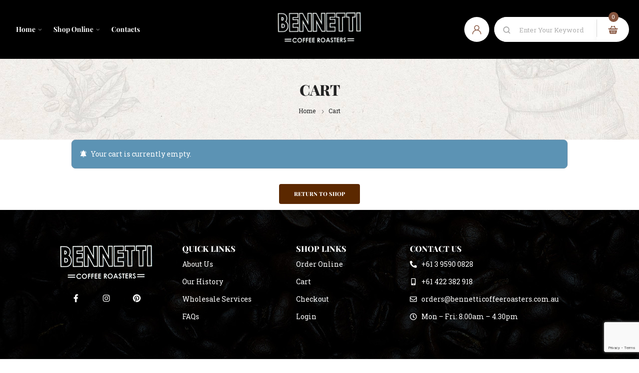

--- FILE ---
content_type: text/html; charset=utf-8
request_url: https://www.google.com/recaptcha/api2/anchor?ar=1&k=6Lc30J0UAAAAACoe_DHoEVDZy7cmbnt0uawvsXMV&co=aHR0cHM6Ly93d3cuYmVubmV0dGljb2ZmZWVyb2FzdGVycy5jb20uYXU6NDQz&hl=en&v=PoyoqOPhxBO7pBk68S4YbpHZ&size=invisible&anchor-ms=20000&execute-ms=30000&cb=gui7schhgemm
body_size: 48690
content:
<!DOCTYPE HTML><html dir="ltr" lang="en"><head><meta http-equiv="Content-Type" content="text/html; charset=UTF-8">
<meta http-equiv="X-UA-Compatible" content="IE=edge">
<title>reCAPTCHA</title>
<style type="text/css">
/* cyrillic-ext */
@font-face {
  font-family: 'Roboto';
  font-style: normal;
  font-weight: 400;
  font-stretch: 100%;
  src: url(//fonts.gstatic.com/s/roboto/v48/KFO7CnqEu92Fr1ME7kSn66aGLdTylUAMa3GUBHMdazTgWw.woff2) format('woff2');
  unicode-range: U+0460-052F, U+1C80-1C8A, U+20B4, U+2DE0-2DFF, U+A640-A69F, U+FE2E-FE2F;
}
/* cyrillic */
@font-face {
  font-family: 'Roboto';
  font-style: normal;
  font-weight: 400;
  font-stretch: 100%;
  src: url(//fonts.gstatic.com/s/roboto/v48/KFO7CnqEu92Fr1ME7kSn66aGLdTylUAMa3iUBHMdazTgWw.woff2) format('woff2');
  unicode-range: U+0301, U+0400-045F, U+0490-0491, U+04B0-04B1, U+2116;
}
/* greek-ext */
@font-face {
  font-family: 'Roboto';
  font-style: normal;
  font-weight: 400;
  font-stretch: 100%;
  src: url(//fonts.gstatic.com/s/roboto/v48/KFO7CnqEu92Fr1ME7kSn66aGLdTylUAMa3CUBHMdazTgWw.woff2) format('woff2');
  unicode-range: U+1F00-1FFF;
}
/* greek */
@font-face {
  font-family: 'Roboto';
  font-style: normal;
  font-weight: 400;
  font-stretch: 100%;
  src: url(//fonts.gstatic.com/s/roboto/v48/KFO7CnqEu92Fr1ME7kSn66aGLdTylUAMa3-UBHMdazTgWw.woff2) format('woff2');
  unicode-range: U+0370-0377, U+037A-037F, U+0384-038A, U+038C, U+038E-03A1, U+03A3-03FF;
}
/* math */
@font-face {
  font-family: 'Roboto';
  font-style: normal;
  font-weight: 400;
  font-stretch: 100%;
  src: url(//fonts.gstatic.com/s/roboto/v48/KFO7CnqEu92Fr1ME7kSn66aGLdTylUAMawCUBHMdazTgWw.woff2) format('woff2');
  unicode-range: U+0302-0303, U+0305, U+0307-0308, U+0310, U+0312, U+0315, U+031A, U+0326-0327, U+032C, U+032F-0330, U+0332-0333, U+0338, U+033A, U+0346, U+034D, U+0391-03A1, U+03A3-03A9, U+03B1-03C9, U+03D1, U+03D5-03D6, U+03F0-03F1, U+03F4-03F5, U+2016-2017, U+2034-2038, U+203C, U+2040, U+2043, U+2047, U+2050, U+2057, U+205F, U+2070-2071, U+2074-208E, U+2090-209C, U+20D0-20DC, U+20E1, U+20E5-20EF, U+2100-2112, U+2114-2115, U+2117-2121, U+2123-214F, U+2190, U+2192, U+2194-21AE, U+21B0-21E5, U+21F1-21F2, U+21F4-2211, U+2213-2214, U+2216-22FF, U+2308-230B, U+2310, U+2319, U+231C-2321, U+2336-237A, U+237C, U+2395, U+239B-23B7, U+23D0, U+23DC-23E1, U+2474-2475, U+25AF, U+25B3, U+25B7, U+25BD, U+25C1, U+25CA, U+25CC, U+25FB, U+266D-266F, U+27C0-27FF, U+2900-2AFF, U+2B0E-2B11, U+2B30-2B4C, U+2BFE, U+3030, U+FF5B, U+FF5D, U+1D400-1D7FF, U+1EE00-1EEFF;
}
/* symbols */
@font-face {
  font-family: 'Roboto';
  font-style: normal;
  font-weight: 400;
  font-stretch: 100%;
  src: url(//fonts.gstatic.com/s/roboto/v48/KFO7CnqEu92Fr1ME7kSn66aGLdTylUAMaxKUBHMdazTgWw.woff2) format('woff2');
  unicode-range: U+0001-000C, U+000E-001F, U+007F-009F, U+20DD-20E0, U+20E2-20E4, U+2150-218F, U+2190, U+2192, U+2194-2199, U+21AF, U+21E6-21F0, U+21F3, U+2218-2219, U+2299, U+22C4-22C6, U+2300-243F, U+2440-244A, U+2460-24FF, U+25A0-27BF, U+2800-28FF, U+2921-2922, U+2981, U+29BF, U+29EB, U+2B00-2BFF, U+4DC0-4DFF, U+FFF9-FFFB, U+10140-1018E, U+10190-1019C, U+101A0, U+101D0-101FD, U+102E0-102FB, U+10E60-10E7E, U+1D2C0-1D2D3, U+1D2E0-1D37F, U+1F000-1F0FF, U+1F100-1F1AD, U+1F1E6-1F1FF, U+1F30D-1F30F, U+1F315, U+1F31C, U+1F31E, U+1F320-1F32C, U+1F336, U+1F378, U+1F37D, U+1F382, U+1F393-1F39F, U+1F3A7-1F3A8, U+1F3AC-1F3AF, U+1F3C2, U+1F3C4-1F3C6, U+1F3CA-1F3CE, U+1F3D4-1F3E0, U+1F3ED, U+1F3F1-1F3F3, U+1F3F5-1F3F7, U+1F408, U+1F415, U+1F41F, U+1F426, U+1F43F, U+1F441-1F442, U+1F444, U+1F446-1F449, U+1F44C-1F44E, U+1F453, U+1F46A, U+1F47D, U+1F4A3, U+1F4B0, U+1F4B3, U+1F4B9, U+1F4BB, U+1F4BF, U+1F4C8-1F4CB, U+1F4D6, U+1F4DA, U+1F4DF, U+1F4E3-1F4E6, U+1F4EA-1F4ED, U+1F4F7, U+1F4F9-1F4FB, U+1F4FD-1F4FE, U+1F503, U+1F507-1F50B, U+1F50D, U+1F512-1F513, U+1F53E-1F54A, U+1F54F-1F5FA, U+1F610, U+1F650-1F67F, U+1F687, U+1F68D, U+1F691, U+1F694, U+1F698, U+1F6AD, U+1F6B2, U+1F6B9-1F6BA, U+1F6BC, U+1F6C6-1F6CF, U+1F6D3-1F6D7, U+1F6E0-1F6EA, U+1F6F0-1F6F3, U+1F6F7-1F6FC, U+1F700-1F7FF, U+1F800-1F80B, U+1F810-1F847, U+1F850-1F859, U+1F860-1F887, U+1F890-1F8AD, U+1F8B0-1F8BB, U+1F8C0-1F8C1, U+1F900-1F90B, U+1F93B, U+1F946, U+1F984, U+1F996, U+1F9E9, U+1FA00-1FA6F, U+1FA70-1FA7C, U+1FA80-1FA89, U+1FA8F-1FAC6, U+1FACE-1FADC, U+1FADF-1FAE9, U+1FAF0-1FAF8, U+1FB00-1FBFF;
}
/* vietnamese */
@font-face {
  font-family: 'Roboto';
  font-style: normal;
  font-weight: 400;
  font-stretch: 100%;
  src: url(//fonts.gstatic.com/s/roboto/v48/KFO7CnqEu92Fr1ME7kSn66aGLdTylUAMa3OUBHMdazTgWw.woff2) format('woff2');
  unicode-range: U+0102-0103, U+0110-0111, U+0128-0129, U+0168-0169, U+01A0-01A1, U+01AF-01B0, U+0300-0301, U+0303-0304, U+0308-0309, U+0323, U+0329, U+1EA0-1EF9, U+20AB;
}
/* latin-ext */
@font-face {
  font-family: 'Roboto';
  font-style: normal;
  font-weight: 400;
  font-stretch: 100%;
  src: url(//fonts.gstatic.com/s/roboto/v48/KFO7CnqEu92Fr1ME7kSn66aGLdTylUAMa3KUBHMdazTgWw.woff2) format('woff2');
  unicode-range: U+0100-02BA, U+02BD-02C5, U+02C7-02CC, U+02CE-02D7, U+02DD-02FF, U+0304, U+0308, U+0329, U+1D00-1DBF, U+1E00-1E9F, U+1EF2-1EFF, U+2020, U+20A0-20AB, U+20AD-20C0, U+2113, U+2C60-2C7F, U+A720-A7FF;
}
/* latin */
@font-face {
  font-family: 'Roboto';
  font-style: normal;
  font-weight: 400;
  font-stretch: 100%;
  src: url(//fonts.gstatic.com/s/roboto/v48/KFO7CnqEu92Fr1ME7kSn66aGLdTylUAMa3yUBHMdazQ.woff2) format('woff2');
  unicode-range: U+0000-00FF, U+0131, U+0152-0153, U+02BB-02BC, U+02C6, U+02DA, U+02DC, U+0304, U+0308, U+0329, U+2000-206F, U+20AC, U+2122, U+2191, U+2193, U+2212, U+2215, U+FEFF, U+FFFD;
}
/* cyrillic-ext */
@font-face {
  font-family: 'Roboto';
  font-style: normal;
  font-weight: 500;
  font-stretch: 100%;
  src: url(//fonts.gstatic.com/s/roboto/v48/KFO7CnqEu92Fr1ME7kSn66aGLdTylUAMa3GUBHMdazTgWw.woff2) format('woff2');
  unicode-range: U+0460-052F, U+1C80-1C8A, U+20B4, U+2DE0-2DFF, U+A640-A69F, U+FE2E-FE2F;
}
/* cyrillic */
@font-face {
  font-family: 'Roboto';
  font-style: normal;
  font-weight: 500;
  font-stretch: 100%;
  src: url(//fonts.gstatic.com/s/roboto/v48/KFO7CnqEu92Fr1ME7kSn66aGLdTylUAMa3iUBHMdazTgWw.woff2) format('woff2');
  unicode-range: U+0301, U+0400-045F, U+0490-0491, U+04B0-04B1, U+2116;
}
/* greek-ext */
@font-face {
  font-family: 'Roboto';
  font-style: normal;
  font-weight: 500;
  font-stretch: 100%;
  src: url(//fonts.gstatic.com/s/roboto/v48/KFO7CnqEu92Fr1ME7kSn66aGLdTylUAMa3CUBHMdazTgWw.woff2) format('woff2');
  unicode-range: U+1F00-1FFF;
}
/* greek */
@font-face {
  font-family: 'Roboto';
  font-style: normal;
  font-weight: 500;
  font-stretch: 100%;
  src: url(//fonts.gstatic.com/s/roboto/v48/KFO7CnqEu92Fr1ME7kSn66aGLdTylUAMa3-UBHMdazTgWw.woff2) format('woff2');
  unicode-range: U+0370-0377, U+037A-037F, U+0384-038A, U+038C, U+038E-03A1, U+03A3-03FF;
}
/* math */
@font-face {
  font-family: 'Roboto';
  font-style: normal;
  font-weight: 500;
  font-stretch: 100%;
  src: url(//fonts.gstatic.com/s/roboto/v48/KFO7CnqEu92Fr1ME7kSn66aGLdTylUAMawCUBHMdazTgWw.woff2) format('woff2');
  unicode-range: U+0302-0303, U+0305, U+0307-0308, U+0310, U+0312, U+0315, U+031A, U+0326-0327, U+032C, U+032F-0330, U+0332-0333, U+0338, U+033A, U+0346, U+034D, U+0391-03A1, U+03A3-03A9, U+03B1-03C9, U+03D1, U+03D5-03D6, U+03F0-03F1, U+03F4-03F5, U+2016-2017, U+2034-2038, U+203C, U+2040, U+2043, U+2047, U+2050, U+2057, U+205F, U+2070-2071, U+2074-208E, U+2090-209C, U+20D0-20DC, U+20E1, U+20E5-20EF, U+2100-2112, U+2114-2115, U+2117-2121, U+2123-214F, U+2190, U+2192, U+2194-21AE, U+21B0-21E5, U+21F1-21F2, U+21F4-2211, U+2213-2214, U+2216-22FF, U+2308-230B, U+2310, U+2319, U+231C-2321, U+2336-237A, U+237C, U+2395, U+239B-23B7, U+23D0, U+23DC-23E1, U+2474-2475, U+25AF, U+25B3, U+25B7, U+25BD, U+25C1, U+25CA, U+25CC, U+25FB, U+266D-266F, U+27C0-27FF, U+2900-2AFF, U+2B0E-2B11, U+2B30-2B4C, U+2BFE, U+3030, U+FF5B, U+FF5D, U+1D400-1D7FF, U+1EE00-1EEFF;
}
/* symbols */
@font-face {
  font-family: 'Roboto';
  font-style: normal;
  font-weight: 500;
  font-stretch: 100%;
  src: url(//fonts.gstatic.com/s/roboto/v48/KFO7CnqEu92Fr1ME7kSn66aGLdTylUAMaxKUBHMdazTgWw.woff2) format('woff2');
  unicode-range: U+0001-000C, U+000E-001F, U+007F-009F, U+20DD-20E0, U+20E2-20E4, U+2150-218F, U+2190, U+2192, U+2194-2199, U+21AF, U+21E6-21F0, U+21F3, U+2218-2219, U+2299, U+22C4-22C6, U+2300-243F, U+2440-244A, U+2460-24FF, U+25A0-27BF, U+2800-28FF, U+2921-2922, U+2981, U+29BF, U+29EB, U+2B00-2BFF, U+4DC0-4DFF, U+FFF9-FFFB, U+10140-1018E, U+10190-1019C, U+101A0, U+101D0-101FD, U+102E0-102FB, U+10E60-10E7E, U+1D2C0-1D2D3, U+1D2E0-1D37F, U+1F000-1F0FF, U+1F100-1F1AD, U+1F1E6-1F1FF, U+1F30D-1F30F, U+1F315, U+1F31C, U+1F31E, U+1F320-1F32C, U+1F336, U+1F378, U+1F37D, U+1F382, U+1F393-1F39F, U+1F3A7-1F3A8, U+1F3AC-1F3AF, U+1F3C2, U+1F3C4-1F3C6, U+1F3CA-1F3CE, U+1F3D4-1F3E0, U+1F3ED, U+1F3F1-1F3F3, U+1F3F5-1F3F7, U+1F408, U+1F415, U+1F41F, U+1F426, U+1F43F, U+1F441-1F442, U+1F444, U+1F446-1F449, U+1F44C-1F44E, U+1F453, U+1F46A, U+1F47D, U+1F4A3, U+1F4B0, U+1F4B3, U+1F4B9, U+1F4BB, U+1F4BF, U+1F4C8-1F4CB, U+1F4D6, U+1F4DA, U+1F4DF, U+1F4E3-1F4E6, U+1F4EA-1F4ED, U+1F4F7, U+1F4F9-1F4FB, U+1F4FD-1F4FE, U+1F503, U+1F507-1F50B, U+1F50D, U+1F512-1F513, U+1F53E-1F54A, U+1F54F-1F5FA, U+1F610, U+1F650-1F67F, U+1F687, U+1F68D, U+1F691, U+1F694, U+1F698, U+1F6AD, U+1F6B2, U+1F6B9-1F6BA, U+1F6BC, U+1F6C6-1F6CF, U+1F6D3-1F6D7, U+1F6E0-1F6EA, U+1F6F0-1F6F3, U+1F6F7-1F6FC, U+1F700-1F7FF, U+1F800-1F80B, U+1F810-1F847, U+1F850-1F859, U+1F860-1F887, U+1F890-1F8AD, U+1F8B0-1F8BB, U+1F8C0-1F8C1, U+1F900-1F90B, U+1F93B, U+1F946, U+1F984, U+1F996, U+1F9E9, U+1FA00-1FA6F, U+1FA70-1FA7C, U+1FA80-1FA89, U+1FA8F-1FAC6, U+1FACE-1FADC, U+1FADF-1FAE9, U+1FAF0-1FAF8, U+1FB00-1FBFF;
}
/* vietnamese */
@font-face {
  font-family: 'Roboto';
  font-style: normal;
  font-weight: 500;
  font-stretch: 100%;
  src: url(//fonts.gstatic.com/s/roboto/v48/KFO7CnqEu92Fr1ME7kSn66aGLdTylUAMa3OUBHMdazTgWw.woff2) format('woff2');
  unicode-range: U+0102-0103, U+0110-0111, U+0128-0129, U+0168-0169, U+01A0-01A1, U+01AF-01B0, U+0300-0301, U+0303-0304, U+0308-0309, U+0323, U+0329, U+1EA0-1EF9, U+20AB;
}
/* latin-ext */
@font-face {
  font-family: 'Roboto';
  font-style: normal;
  font-weight: 500;
  font-stretch: 100%;
  src: url(//fonts.gstatic.com/s/roboto/v48/KFO7CnqEu92Fr1ME7kSn66aGLdTylUAMa3KUBHMdazTgWw.woff2) format('woff2');
  unicode-range: U+0100-02BA, U+02BD-02C5, U+02C7-02CC, U+02CE-02D7, U+02DD-02FF, U+0304, U+0308, U+0329, U+1D00-1DBF, U+1E00-1E9F, U+1EF2-1EFF, U+2020, U+20A0-20AB, U+20AD-20C0, U+2113, U+2C60-2C7F, U+A720-A7FF;
}
/* latin */
@font-face {
  font-family: 'Roboto';
  font-style: normal;
  font-weight: 500;
  font-stretch: 100%;
  src: url(//fonts.gstatic.com/s/roboto/v48/KFO7CnqEu92Fr1ME7kSn66aGLdTylUAMa3yUBHMdazQ.woff2) format('woff2');
  unicode-range: U+0000-00FF, U+0131, U+0152-0153, U+02BB-02BC, U+02C6, U+02DA, U+02DC, U+0304, U+0308, U+0329, U+2000-206F, U+20AC, U+2122, U+2191, U+2193, U+2212, U+2215, U+FEFF, U+FFFD;
}
/* cyrillic-ext */
@font-face {
  font-family: 'Roboto';
  font-style: normal;
  font-weight: 900;
  font-stretch: 100%;
  src: url(//fonts.gstatic.com/s/roboto/v48/KFO7CnqEu92Fr1ME7kSn66aGLdTylUAMa3GUBHMdazTgWw.woff2) format('woff2');
  unicode-range: U+0460-052F, U+1C80-1C8A, U+20B4, U+2DE0-2DFF, U+A640-A69F, U+FE2E-FE2F;
}
/* cyrillic */
@font-face {
  font-family: 'Roboto';
  font-style: normal;
  font-weight: 900;
  font-stretch: 100%;
  src: url(//fonts.gstatic.com/s/roboto/v48/KFO7CnqEu92Fr1ME7kSn66aGLdTylUAMa3iUBHMdazTgWw.woff2) format('woff2');
  unicode-range: U+0301, U+0400-045F, U+0490-0491, U+04B0-04B1, U+2116;
}
/* greek-ext */
@font-face {
  font-family: 'Roboto';
  font-style: normal;
  font-weight: 900;
  font-stretch: 100%;
  src: url(//fonts.gstatic.com/s/roboto/v48/KFO7CnqEu92Fr1ME7kSn66aGLdTylUAMa3CUBHMdazTgWw.woff2) format('woff2');
  unicode-range: U+1F00-1FFF;
}
/* greek */
@font-face {
  font-family: 'Roboto';
  font-style: normal;
  font-weight: 900;
  font-stretch: 100%;
  src: url(//fonts.gstatic.com/s/roboto/v48/KFO7CnqEu92Fr1ME7kSn66aGLdTylUAMa3-UBHMdazTgWw.woff2) format('woff2');
  unicode-range: U+0370-0377, U+037A-037F, U+0384-038A, U+038C, U+038E-03A1, U+03A3-03FF;
}
/* math */
@font-face {
  font-family: 'Roboto';
  font-style: normal;
  font-weight: 900;
  font-stretch: 100%;
  src: url(//fonts.gstatic.com/s/roboto/v48/KFO7CnqEu92Fr1ME7kSn66aGLdTylUAMawCUBHMdazTgWw.woff2) format('woff2');
  unicode-range: U+0302-0303, U+0305, U+0307-0308, U+0310, U+0312, U+0315, U+031A, U+0326-0327, U+032C, U+032F-0330, U+0332-0333, U+0338, U+033A, U+0346, U+034D, U+0391-03A1, U+03A3-03A9, U+03B1-03C9, U+03D1, U+03D5-03D6, U+03F0-03F1, U+03F4-03F5, U+2016-2017, U+2034-2038, U+203C, U+2040, U+2043, U+2047, U+2050, U+2057, U+205F, U+2070-2071, U+2074-208E, U+2090-209C, U+20D0-20DC, U+20E1, U+20E5-20EF, U+2100-2112, U+2114-2115, U+2117-2121, U+2123-214F, U+2190, U+2192, U+2194-21AE, U+21B0-21E5, U+21F1-21F2, U+21F4-2211, U+2213-2214, U+2216-22FF, U+2308-230B, U+2310, U+2319, U+231C-2321, U+2336-237A, U+237C, U+2395, U+239B-23B7, U+23D0, U+23DC-23E1, U+2474-2475, U+25AF, U+25B3, U+25B7, U+25BD, U+25C1, U+25CA, U+25CC, U+25FB, U+266D-266F, U+27C0-27FF, U+2900-2AFF, U+2B0E-2B11, U+2B30-2B4C, U+2BFE, U+3030, U+FF5B, U+FF5D, U+1D400-1D7FF, U+1EE00-1EEFF;
}
/* symbols */
@font-face {
  font-family: 'Roboto';
  font-style: normal;
  font-weight: 900;
  font-stretch: 100%;
  src: url(//fonts.gstatic.com/s/roboto/v48/KFO7CnqEu92Fr1ME7kSn66aGLdTylUAMaxKUBHMdazTgWw.woff2) format('woff2');
  unicode-range: U+0001-000C, U+000E-001F, U+007F-009F, U+20DD-20E0, U+20E2-20E4, U+2150-218F, U+2190, U+2192, U+2194-2199, U+21AF, U+21E6-21F0, U+21F3, U+2218-2219, U+2299, U+22C4-22C6, U+2300-243F, U+2440-244A, U+2460-24FF, U+25A0-27BF, U+2800-28FF, U+2921-2922, U+2981, U+29BF, U+29EB, U+2B00-2BFF, U+4DC0-4DFF, U+FFF9-FFFB, U+10140-1018E, U+10190-1019C, U+101A0, U+101D0-101FD, U+102E0-102FB, U+10E60-10E7E, U+1D2C0-1D2D3, U+1D2E0-1D37F, U+1F000-1F0FF, U+1F100-1F1AD, U+1F1E6-1F1FF, U+1F30D-1F30F, U+1F315, U+1F31C, U+1F31E, U+1F320-1F32C, U+1F336, U+1F378, U+1F37D, U+1F382, U+1F393-1F39F, U+1F3A7-1F3A8, U+1F3AC-1F3AF, U+1F3C2, U+1F3C4-1F3C6, U+1F3CA-1F3CE, U+1F3D4-1F3E0, U+1F3ED, U+1F3F1-1F3F3, U+1F3F5-1F3F7, U+1F408, U+1F415, U+1F41F, U+1F426, U+1F43F, U+1F441-1F442, U+1F444, U+1F446-1F449, U+1F44C-1F44E, U+1F453, U+1F46A, U+1F47D, U+1F4A3, U+1F4B0, U+1F4B3, U+1F4B9, U+1F4BB, U+1F4BF, U+1F4C8-1F4CB, U+1F4D6, U+1F4DA, U+1F4DF, U+1F4E3-1F4E6, U+1F4EA-1F4ED, U+1F4F7, U+1F4F9-1F4FB, U+1F4FD-1F4FE, U+1F503, U+1F507-1F50B, U+1F50D, U+1F512-1F513, U+1F53E-1F54A, U+1F54F-1F5FA, U+1F610, U+1F650-1F67F, U+1F687, U+1F68D, U+1F691, U+1F694, U+1F698, U+1F6AD, U+1F6B2, U+1F6B9-1F6BA, U+1F6BC, U+1F6C6-1F6CF, U+1F6D3-1F6D7, U+1F6E0-1F6EA, U+1F6F0-1F6F3, U+1F6F7-1F6FC, U+1F700-1F7FF, U+1F800-1F80B, U+1F810-1F847, U+1F850-1F859, U+1F860-1F887, U+1F890-1F8AD, U+1F8B0-1F8BB, U+1F8C0-1F8C1, U+1F900-1F90B, U+1F93B, U+1F946, U+1F984, U+1F996, U+1F9E9, U+1FA00-1FA6F, U+1FA70-1FA7C, U+1FA80-1FA89, U+1FA8F-1FAC6, U+1FACE-1FADC, U+1FADF-1FAE9, U+1FAF0-1FAF8, U+1FB00-1FBFF;
}
/* vietnamese */
@font-face {
  font-family: 'Roboto';
  font-style: normal;
  font-weight: 900;
  font-stretch: 100%;
  src: url(//fonts.gstatic.com/s/roboto/v48/KFO7CnqEu92Fr1ME7kSn66aGLdTylUAMa3OUBHMdazTgWw.woff2) format('woff2');
  unicode-range: U+0102-0103, U+0110-0111, U+0128-0129, U+0168-0169, U+01A0-01A1, U+01AF-01B0, U+0300-0301, U+0303-0304, U+0308-0309, U+0323, U+0329, U+1EA0-1EF9, U+20AB;
}
/* latin-ext */
@font-face {
  font-family: 'Roboto';
  font-style: normal;
  font-weight: 900;
  font-stretch: 100%;
  src: url(//fonts.gstatic.com/s/roboto/v48/KFO7CnqEu92Fr1ME7kSn66aGLdTylUAMa3KUBHMdazTgWw.woff2) format('woff2');
  unicode-range: U+0100-02BA, U+02BD-02C5, U+02C7-02CC, U+02CE-02D7, U+02DD-02FF, U+0304, U+0308, U+0329, U+1D00-1DBF, U+1E00-1E9F, U+1EF2-1EFF, U+2020, U+20A0-20AB, U+20AD-20C0, U+2113, U+2C60-2C7F, U+A720-A7FF;
}
/* latin */
@font-face {
  font-family: 'Roboto';
  font-style: normal;
  font-weight: 900;
  font-stretch: 100%;
  src: url(//fonts.gstatic.com/s/roboto/v48/KFO7CnqEu92Fr1ME7kSn66aGLdTylUAMa3yUBHMdazQ.woff2) format('woff2');
  unicode-range: U+0000-00FF, U+0131, U+0152-0153, U+02BB-02BC, U+02C6, U+02DA, U+02DC, U+0304, U+0308, U+0329, U+2000-206F, U+20AC, U+2122, U+2191, U+2193, U+2212, U+2215, U+FEFF, U+FFFD;
}

</style>
<link rel="stylesheet" type="text/css" href="https://www.gstatic.com/recaptcha/releases/PoyoqOPhxBO7pBk68S4YbpHZ/styles__ltr.css">
<script nonce="EFU0BP_9jSEIjxDAcWUsjQ" type="text/javascript">window['__recaptcha_api'] = 'https://www.google.com/recaptcha/api2/';</script>
<script type="text/javascript" src="https://www.gstatic.com/recaptcha/releases/PoyoqOPhxBO7pBk68S4YbpHZ/recaptcha__en.js" nonce="EFU0BP_9jSEIjxDAcWUsjQ">
      
    </script></head>
<body><div id="rc-anchor-alert" class="rc-anchor-alert"></div>
<input type="hidden" id="recaptcha-token" value="[base64]">
<script type="text/javascript" nonce="EFU0BP_9jSEIjxDAcWUsjQ">
      recaptcha.anchor.Main.init("[\x22ainput\x22,[\x22bgdata\x22,\x22\x22,\[base64]/[base64]/MjU1Ong/[base64]/[base64]/[base64]/[base64]/[base64]/[base64]/[base64]/[base64]/[base64]/[base64]/[base64]/[base64]/[base64]/[base64]/[base64]\\u003d\x22,\[base64]\x22,\[base64]/[base64]/wrs9w5jCv8OKw6weKyvCj8OZw7HCtA7DssKnB8Obw7nDncOuw4TDuMK5w67DjgULO0kzO8OvYQjDnjDCnlEaQlAbaMOCw5XDncK5Y8K+w4sbE8KVKcKzwqAjwrAffMKBw6Mkwp7CrGssQXMmwpXCrXzDscKAJXjChsKUwqE5wrHCqR/[base64]/DhsOHXsK3SVgrB8OcAMOIw4fDmD3Dp8OqwqYlw7BvPEplw73CsCQPbcOLwr0DwozCkcKUL3Evw4jDkTJ9wr/DsDJqL1TCjW/[base64]/Gn/DpnHCpFXDqVLClcKkGG/DkSUaecOGw6k/PcOrb8ORw7dBw6nDpVPDqCgPw7DDnsOUw64xdMKdFREuA8OiFmDCjj7CkcO+NgoOUsKoahxZwoBjbEvDqQ8uDFvCl8O3woY4ZlnCpXvCqW/DvAlow4Zfw7LDssK5wq3CqsKEw6zDuWfCr8KDJnDDvsO8PcKSwqEdOcKyNcOsw5Ukw4Y0LCHDmlbDkX8RW8K7MlDCsEPDjF88WTAhw70Jw4BgwowSw5XDoHDCjcKqwqA7SsK7FXTDmSQhwpnDosOiQmsIZ8OXGMOGY2nDkMKYKwdHw7sRFMKsNsKiEVViEMO3wo/DqVRawqsLwo/CoF3CmzbCpTASVWzCusKTwoDCuMKsb3PCqMOBeTofJVAOw7nCqcKuTsKBOyjCgMOySwVgQRIAw5EhR8K4wqjCt8OlwqlMc8OZPE44wpnCvRUDKsKEwofCr0kKZBxbw53DqMOwM8O1w5/CmRF5MMOFGGjDkwvDpVxbwrQxSsOGAcO+w6vDp2TDpXFBT8Osw7VdM8Omw5zCq8OPwpBjEj4+wqzCrMKVayRYFQ/CsSRbdcOZU8KEY38Iw7vCuS3DtMKiVcOJYsK6N8O5bMKWNcOLw6FOwp5LBxrDkiM0MWvDohvDvRMtwosrSwBxXicqcQ3CvMK9QsOII8Kxw5LCojjCvQ7Cr8KbwqnDti9Tw7TDkMK4w5ImGsOdW8Otw67DoyvDqj7ChwEqT8O2MW/[base64]/woQEwqt0w7xsXMOswoASwoTDs8Kpw50Dw5jCm8KXdMOoWcObLMOSJR8rwroxw6tZFsO7wr0MdynDoMKHEsK+aSzChcOKwq/[base64]/[base64]/Dl3obR8KAHMKheQbDhMOLbzXCscOZSEbCvMKDGErDicKeBSnChyHDoizCmjvDkirDrB4JwpDCtcO5V8KZw587wqxJw5zCosKTNX9PIw9JwoXDhsKuwogAwoTCmz/ChgMFLUPCiMK7UQXDiMOCLWrDjsKxfX/DtDLDj8OoBRXClAfDmcKywoZyUsOgB0k5w5xMwpTDncOvw4JyDQwdw5fDm8KqH8Omwr/DkcKrw4V6wrkUMANAIwfDosK3e3zCnsOgwobCnjnChj/Du8KkO8KkwpIHwq/DtCtsET5Vw6vClxfCm8Kxw7XCkTdTw6wgwqJcfMO0w5XDl8OMKcOgwpglw5Uhw64tSRR8FFTDjQ/[base64]/Dh8OGw4l6w5HDiDHCrMOmwoMmVSlnYRYFwq/CrMKETcOqVMKhJRfCgCDCiMKDw6UNwqYnD8OtcBJvw7vDlcKgQnJhQS3Ck8OKN3XDmlJpXsO/NMKvVCkIw53Dh8Ohwp3DhDsTUsO1w47CncONw5AMw5VZw6p/wqTDlcOVVMO/Z8OZw5wTw4QcUsK1DSwewovCrmIBwqPCsC4ww6zDqFDCpX8qw5zClsO4wo1ZMRbDusOrwo1cL8OndMO+w70uO8OZK2Ujcy/DisKQX8OYG8O5MwtoW8OjKsKaSRd9GCrCt8OywoVTHcKYehNLGXxawr/CtcOXRzjDvwPDsnLDr3rCtMOyw5U8c8KKwpnCiSnDgMO0VRHCoFkGXFNFdsKFMsOgXTnDpHdhw7sfEHDDpsK3w6TCh8OJCTouw5bDmmZKCQnCpcKpwrHCsMOdw4XDsMOWw53Dn8OAw4ZLS2vDqsKMPWZ/LsOyw65bwrzDnsOZw6TDlk/DisKlwpLCssKBwp0zPsKALyzDsMKoZMOyUMOYw7TDnBtLwpMIwoIqScKCPxLDgcKNw4PCv2fDo8KNwpDCn8KsbhAtwpLCo8KVwq7Dtj9Yw6RFQ8Kjw4gWCMOVwqNawr5qeX9VR1zDgxtYfkJfw6JlwqjDicKuwpHDkyZPwoh/wogTJ1olwqjDkcO7dcOiRsKIW8KFWEwgwqZWw5DDtlnDsjrCo09jPMKZwoQqAsKHwocpw7/[base64]/DgsKsw7LCp8K7dH/DlMOLLX/[base64]/DiSREB8OPIVvDl8O4wrpdYi1Pwo4Gwr0NB1vCrMKXY3hRH1kywo7Ds8OUNyvCil/Du2VeZMODVcO3wrshwqHChsOzw5zCgcKfw6cGAMOkwrdFacKaw7/DtB/CusOYwobDgXhiw6DDnlbDqDrDnsOLZz7DhFBsw5fCnTMEw4nDk8KVw7jDvWrClsKSw6oDwpLDmXHDvsKZNQx5w6jDqh3Di8KTUcKcSsOAMTTClV98eMKMf8OKCArDoMOPw4FuHGfDsF91f8Kyw4fDv8KxDMOIOcOeM8KQwq/[base64]/wo/Cp2k/YGt6wrUPw4PCr1rCpEsgwovCmChaE3DDqGtWwpLCvx3Dm8OLZTx6O8O9wrLCisO5w6NYKcKIw5fDiC7CgQnDjGYVw4B8d2Qsw6p7wo4mwodyFMKANhrDp8OaB1DDqEbCnjzDksKCcB01w73CusOOazvDn8KKY8KQwr0zXsOZw7ovf35hfFUCworCssOOfsKgwrfCicO/e8OBw5VJLsOpM0zCuUTDhmjCg8Kgwp3ChhEBwq5HEcKHP8KPPsKjNcOlczTDucOXwqQmAknDqUNMw6DCim5fwq5fel9kw7Uhw7VXw7bCuMKsJsKkbhwiw5gfT8KAwq7ClsO7a0zCuE0Lw7gbw6/DpsOPOFzDicOhbnTDhcKEwpDDs8Orw5PCo8KjdcKQGFrDkcKMCcKuwoQiYDXDjsOvw5EKZcK5wq/[base64]/[base64]/DocOKw43CqcO8bSXDrlkQw6duw7fCpAZZwpJ2GDLDt8KCX8KJwrrCoxIVwoobGRHCjjDCmg0GPcOicT/[base64]/DmsOUwo9Ow4TDksKLKRHCmH3DhQ4kCcOLAcODPW5pADHDll4ywqMwwqnDl08MwosSw55kBTDDjcKvwovDvMOVTMOhNMOlcFvDnk7CiBTCuMKfESPDg8K8ImwewovCszfCsMKFwqTCnyrDlx5+wp9ScMKZdQhuw5kkAyDDn8KDw61Nwog5US/DtgdfwpIvwpPDi2rDosKzw65dMBjDtjnCocKqUMKYw79Ww6QbO8OOw4bCh0nCuxfDr8OJf8OTRG/DuzQRP8O3GyAZw6DCmsORSxPDkcK+w51cZAjDr8K/w5zDhcO+w5h4A0nCnS/CtsKoIB1NDcO7M8Orw43CpMKUOVA/wq0qw47CoMOnZsKzQMKFwqs/WiPDn2wzS8O1w4xIw4XDksOpasKWwqfDrC5nZH7DnsKlw4XCqhvDucOBfMOKD8OnWHPDhsK/wpnDjMKOwqLCs8O7dQTCsjpAwpJ3N8KVNsK5aAnCrncgZyVXwrTCrRRdZhJaI8OxR8Kiw7sywr5HPcKOMhzCjGHDqsOEEkbDmA06AMKjwpvDsEbDv8O4wrllSgHDlcO1woDDlHYQw5TDjAXDkMO4w5rCmjbDum/CgcOYw50uWcKSQMK2w7p4QFDChEE7asOywpdzwqnDkCXDj2jDicOqwrbDmGTCqMKZw4LDhcOLb0hJW8K9wozDqMK2dEjChX/Cl8K7A1rCmMKxScOvw6PDrX/Do8Kpw4XClTdVw4Qvw7jCtsOmwpfCt0FJehLDuGDDvMOsCsOQPix5J1dpTMOiw5R3wqPCqCIqw41uw4dUImwgw5gfPB/DjEzDgUM8wr9twqPClsK1QcOgLwA6w6XCuMOsJF8lw6IWwqttRyHCrMOow5NLacOBwqvDtmZ2OcONwpPDu2tZw79cC8OQA33CkFLDgMOVw5hXwqrCn8KVwqTCp8OjX0HDj8OUwpxGMMOhw6/Dt3olwrNPLFoEwp5Hw4/DrsOeRgkAw6xAw7fDhcKaNcKhw692w5cEJcKawqMGwrnDtABQBChqwrsfw7bDosKlwo/Ci3J6woktw4DDgG3Du8OEwoIyZ8OjNQTCpEEIXnHDjcKSAsOzw5RHekPCiww+D8Oaw5bCjMKOw67CpsK7wo/[base64]/Dlz7DrkosF1NWw6fCkSsFTWFFairCvmN6w5vCs17Cgm/DrsK2woDDkFYjwqJTM8Kvw47DuMKUwrDDmkU4w45fw5PDn8KxHnc1woXDj8Opwp/Ctx7CkcO9DxV/woZ5cFITw5vDuwFCw69Yw5MnY8K1bngAwrZSLcOZw7oUCcKwwrTDk8OiwqYsw5LCtMOPHcK6w5fDnsOMJsOVTsKjwoA1wrzDhDhoFlXCizcKGhjDpMKAwpPDlMOKwoHCkMOcwo/[base64]/DgsKhYkPChcKlCcKTDMKVL8Kwf2XCkcOqwoHClsK/woLCpixbw6Vnw45Ww4EvVMKIwp8HJSPCqMO1ZH/[base64]/[base64]/CscKkw7rDmEQewqUYB2/CocOCwqhTwrxBwoM7wq3DnhjDrsOOS3zDn3QsQD7DksOXw5bChsKFTQ9/[base64]/Cm8Orw4t/w6LChMO8wpjDuMO0dhfDmRLDnRs8bT57B0LCo8O9fcKfT8OVJ8OKCsOFbMOaEMO1w6PDvAAgScKHSVogw6TClTfCjcOywq3CnhrDoBkFw5wiwqrCnEgAw5rCkMKpwqzDoU/DrmjDqRDCs2M5wqjCt2QfO8Ktci/DrMOvAcOAw5PDkCsId8KJFGLCiU/CkxA6w49BwqbCjT3DgHbDl1zCjghRTsOxbMKvL8OmC3zDh8Kqw6tbw7XCjsOuwr/CosKtw4jCoMOGwp7DhsOdw74KVwl9Z2PCgMKvSVVmw51jwr8gwqfDgjTCvsOLf3XCgSDDnmPDi2E6NwnCjlFiMisywqMJw4IkQ3TDqcKzw57DkMOoAylXw45GCsKLw5sVwrpFUMK5w7vCshMgwpxswpLDoDIyw6Esw6/DiWnCjF3CjsKNwrvDg8OOKsKqw7bDn355wr8UwpI6wphJUcKGw6pkAxNrBSTCl1TCuMOaw7nCpB/DgMKIKynDtcKkw77CqcOKw5nCtsKCwq08w5w1wrZSQyVcw4cXwp0Awr7CpxLCrX5Ufyh0wrjDmT1qwrbDs8O+w5PDiFkxLMK1w6Udw6/CvsOadMObKCbCpyLCnEjCkTkPw7ZbwqHCsBReYcKtWcKvcsOfw4oIJmxrMwfCscONB2Rrwq3CvVzCtDfCoMOeZ8ODw4wowohpwpMmw7jCqQDCnAtWewAuakrCmkfDoj/[base64]/Dl8KuwojCpnHDuwPDiMKgYkHDrCU4ClDDisOVwqvCj8OrS8OlDE1Sw78+w73CqMOzw7TCuw88ZE5SAgtSw5xIwpM3wogLX8OUwpdnwroLwpnClsOCBcOGADE/RD3Dk8Ktw5oVCsKWwrETQcKSwptKBMO9IsOMaMORLsOgwrvDpwbDq8KIVkF6ZcOqwoZCw7zDrFZaUMKrw6QVJi3CgiclJycVQynDkMK/[base64]/TsOuHcOJP8Ogw6bCoF3Dq8KXw47CmGTCsEXCixzCh0/[base64]/DskrCuR7Ch8KaEcOjLcKKwp3Dk8OKfMKow67Cq8KjHMK4w6x4wrk3M8K2NcKXesOHw40kB3zClcOrw6/[base64]/w4oKwqY5fBdqQMODwos7wojDgyoUdCzCllxiwqjCucOIw4U2wpjDtWtnScO1fsKYTQwjwqchwozDjcOFDcOTwqc3w7Y9f8KDw70GfhdoNsKhIMKPw6LDhcOQN8KdZEXDjXhZPzgAeFV2wpPCgcOwEcK0F8Ofw7TDjWfCo1/CkDBlwoZJw4rDtmUfHRt/XMOYVx8kw7rCtUDCl8KDw4FIwrXCq8KAw5fCgcK4wq4/wovCjHhIw5rDmMKZwrPDosOSw4vCrhgGwoBpw6/Ds8OvwpTDv23CucOyw5J0PwwcIFjDhG1jZBTDujfDkwljV8K8wrXDsE7DlEdiHMK5w5tBJMKdEjzCnsKvwolUJcOICg7Cj8O7wofDpMO4wo/[base64]/wrhOB8O/[base64]/CiRHCtGwRwqFMH05iw6RIw4LDnMKYGjbCoFvCuMOKXRjCmynDsMOiwrZgwoLCrMK3GybCtxYsbwDCtsK6wqXDgcKMwr1racO5ecK1woBmRBgdeMOFwrocw51PP0EWImU8U8O5w78YUEsibHHCgMOAJsO/wq3DsmTDu8KzaAfCvQzCoE9fWMODw4ohw43CicKzwqx2w6JRw4VhDVZiNV8dbwrCrMKeNcOOQAdlF8Ocw7piScOVwq8/NsKOMX9twpNFI8O/wqXCnMKhTD1xwrZPw43Ch0jCscO1w785JDHCuMK5w7fCmi1rPsKuwq/Dk27DrsKAw4o9w4VTPgnCtcK4w5DDjH3CmcKCCsO2EQpQw7LCqzhBYSQfwq1Vw5HCk8KLwqvDiMOMwojDgzDCs8KQw74kw6MPw7hvBMO2w7zCrVrCmRTCkARwXcK9M8KzK3c/[base64]/DvcOxwq/CilAWKsKLwpnClMKlIWXDh8K+wpoYwoXDmMOiGcONw6LCicKqwrrCoMKQw7vCtcONdMOBw7LDpHZQGk/CtMKTw5vDrMOLITw7P8KHW0RrwpMFw4jDr8KLwoLCg1TCo0wjw7xXEsKOKcOMYMKEwoA2w4/Comkow4Mfw7nCkMKcwr0Bw7VEwq7DhcKqSDUSwpJTLsKoaMOaVsOiHw3DvQ4nVMOTwo7CrMKnwqs+wq4Xwr9rwqVTwqEWUVjDjR5nTnrChMO/w6cFA8OBwpw+w7XCpSDCmxV7w5jDq8OSw6Z/w68+AsOIwo8lIV5KCcKPbBDDvzrCqMOow5hGwp5pwpPCvQnCvTMqC0kQIsO/w63Cl8OCwq1NeGkhw7khdyPDqXY/dUc/w6d+w5AsLsKjJcKsBXfCs8KkScKXBcO3SkDDg3VBDhsDwpFvwq85HQE4NXcFw6XCksO1MMOJw5XDrMOzdsOtwprCiTwnWsKIwqFawo1RNVTCjF/DlMKSwoTCncOxwpXDrWBDw57DjG9xw4QeXWRbNMKqcMKTNcOpwp7Cl8KPwpTCp8KwK2wYw7JBL8OPwqbCrnY+ccOiWsO5AMOBwpfCjMOxw4XDsGUXQ8KZGcKeaEknwqbCp8OXC8KnX8KwYTY5w6DCqDdzJgkpwpfCmAvDg8Kfw4/DmnvClcONPxjDscOmOsKFwoPCjldtR8KrDMOPWMKyScK5wqfChAzCo8KKZiY+woBnWMKTO1BAWcKzFcKiw6zDhsK5w5bClsOTCsKYADNRw7nClMKKw7Z+wr/DgUfCpMOewrHCiX/ClhLDonIrw7zCsk9Hw5LCrxLDqF5kwqvCp0zDjsOUBEPDmcKkwowsSsOqCl4FQcKWw7JnwonDgcOuw63CpyorUsOSw5fDg8KnwoJ6wrEFWcOxWU/DoijDvMKOwpHCiMKcwq5AwqbDgirCuzvCpsKOw54hajdef0vCr1jCvi/Cl8KnwrrDo8OHI8OKTsOtw4orK8KSw5NdwpRrwpJMwp5LOsOxw6LCgDnChsKtc2ldC8KgwpXDpg9uwppyacKSAcOPWTbCg3ZiLVfCkhJ8w5IyV8KbIcKtw7jDnV3CmxDDusKEa8ObwqrCuH3ChlfCt0HCgQpBYMK+wqbCnScnwr5Fw67CoX5DJVxpGyUjwr/[base64]/Cl8OvwqzChMKpCynCmMKCLBTCpnDCskvCkcO+w7YtZ8O2YGZYMzBoIUQWw5zCvCcNw6zDrW/DhMO8woAEw5vCtnchAgfDv0oKF1bDjRc0w49fGD3CvcOjwqbCtDR2wrBkw7/ChMOewoLCtGbCo8OJwqBew6bCq8OlO8K+JAwuw4MxAMKYSMORHThqVMOnwojCsybCmV92w7wSccK/[base64]/DqXhrw4PDscOmTEjCu0XDkXV/w4PDhxwbYMK9Y8Orw6nDjX0swo/ClEjDo2XDulPDjV/Doi7Dr8KWw4ouY8KxIWDDnAXDosO4ecKNDyPCpn/[base64]/CssOUw7PCthXDmcOhwo5eHsO5HGYhFMOID0XDtnE2DsO9GMKFwpI8PMOmwqXClRsJCkccw5oJwq/DlcO/wr3ChsKUaB1iYsKPw7Qlwq7ChH99YcOHwrTDrsO4Wxd1FcOuw61uwp7CnMKxCVrCk2DChcK8w6NawqPDhcKvcsK8EyLCqcOsPE/CjcObwovCt8Kjwo1fw5HCosKBF8KmDsOeMkrDpcOzKcKRwoxBJV1qw7jCg8OoBDpmPcKEw4VPwqrCh8Ohd8O1w5Uqw4oxU0VNwoZmw79jCiFOw45wwq3Cn8KDw57CusOiFRrDlVjDusOEwo0nwpJwwpcQw5k6w5J4wq3DtcOuY8KVa8OHcHk/wovDgsKYwqTClcOlwrggw4jCncO9ETkDHMKjDcOEMEgFwqnDuMO5LcOqeToFw6rCvWfComlcAsKCfh92wrTCgMKuw6HDh2FVwpEAwqjDqnzDnSDCtcKRwrbCkwJESsKUwo7CriTCnzY0w6d0wp/DkMK8Djpdw4M2wrbDrsOsw5FIB0zDl8OBDsOFB8KdB2QRECoqGsKcwqgdDFDCrsOqXMOYOsKuwo7ClMORwpZYGcKpIcKfFW5KbcKHXMKZG8Kmw4hNHMO5w67DisOiZTHDqXnDqsOINsKIwogAw4LCicOkw7jCjcKuBW3DisK3AnzDsMOzw4HCt8K/b2LCmsOyasO+woUpwrfDgsOiTx7Du2B8QsKxwrjCjDrCoUh5Y13DrsOyTyLCm2LCo8K0VjERS0bCpCPDisKIOQvCqmfDl8OADsOTw4UXw7bCm8ORwoxnw5XDkg9EwoXCvzDCqCLDlcO/w60mdADCmcKbw7/CgTnDoMKPG8OTwoswCcOGFUHCn8KQw5bDkH7DnFhKwqlvQklnQHcLwr0BwqHCtWt3HcKZw5YnasKGwr/DlcOFw6HDvF9WwrZxwrAFw5dAFyLCnXRNKcK0w4nCmwvDlxk+U3fDucKkDcOEw6HCnn3CkGgRwp4xwqXDiTHDsinCtcOgPMOGwo4bJkzCvsO8N8KgMcKRZcOyD8OHK8Onw7LCm1ZJw5VPVBs8wpB9wrcwEXsOKsKDcMOow7/[base64]/[base64]/DnMKRw59bw4HDrx47CMKFw6MLMz/CsGdmwpPCg8OfN8KqZsKHwoI1S8O2w6PDg8Ohw6ROQsKXw5TCmyhrRcKaw7rCqg3Cv8KSfCB+W8ORPMKdw7h1HcK6wqUtRiYEw54FwrwIw6nCoAfDtMKkFnYHwooEwqwawoUbw69YOMKpTcKNRMOEwoIKw40iwpHDlF9swqRZw5zCmgXCohIrWg9gw697GsKMwr/[base64]/CtWlPPMK1w4zCrGbCpT1kw4YIwqLCulLDvTrDo0LDosK8I8Ofw6t/VsOQOA/DusOywpXDolImMMOgwo/DqzbCsldcNcK/S2/DjcKbYl3CtjbDnMOjNMKgwqgiL2fDqSvDuQJ0w5DDnHfDvcOMwogEMx5/XgJsJCpdK8Kgw7c9Zk7Dp8Oxw4/DoMOhw4fDukHDrMKjw4HDrcOuw7MjRlHDnHYaw6nDlMOLAsOMw6vDtTLCqH8Gw4cTw4U3dcOdw5HDgMO2aQ1HHBDDuyZ6wpfDtMKMw7haSSTDkF46w7J/a8OdwoHCuz41w41LdsOuwrkEwoMadyZEwqsOMT8sEXfCpMK2w5o7w7PCvVRCJMKFYcOewptzHxLCqXwCw6YJJsOuwrxxJU/DrsOxw4c4QHgsw6jDgHQcVCMHwpY5DcKnUsKPFl5DVcK+NCHDjFbChDk2PglaU8KSw5HCqkhbw6UlHGoLwqN3QkbCowjCqsOVZEUHY8OrH8OnwqU5wrPCucK9cHUjw6zCh1JWwq0tOcO9XAw9ZiQPc8KKw5/DscOXwoXClsOkw6YfwrQBUAfDmMKra23CvztPw699SsOew6rCr8K+woHCk8Oqw4xxwp0nw43Cm8OENcKbwrDDjX5cWUbCoMOIwpB8w7s4w48AwpDCtj8iYT5cDGxDQMOgKcOBUcKBwqfCocKOZcOyw7xDw49Twqo3KiPCqRMCex/Ckg7CncKnw7zClFFjQcOlw4nDhMKIY8OHw6rCo2lIw4/[base64]/[base64]/DscKYFDE+GcKZfcKrccOEw4wlw7EudBfDsFZ9VsKBwoFqw4LCsADCjzfDmiDClMOUwo/CtMOeaQo2dMOWw7XDn8Ozw4zCocOVc2nCgE/Dt8OJVMK7woZhwrnClcOhwqp+w6IJWSAIw6/Dj8KKNMOOwodkw5LDmT3CpwjCvcOqw43DrsOCZ8K6woE1wpDCl8Ozwotiwr3CtjHDhDTDjWIywqrCi0LCihRUDsKFHcOzw7J5w7PDvsKzSMKaOwJrZMOFwrnDrcKlw6PCqsKUw6rCp8K0Z8K+YBfCtWPDtcObwrPCv8O/w7TCisK0A8Omw7AuUWRPOF3DscOaMMOOwrxXw4EFw77DhcKbw6gJwq/DlMKaScKbw51vw7M2JMO/TkDChHHClVpww6vCpcKgIybCiVpOG0TCoMK5XcO+wpZcw6fDgsOyPypWO8OqOFB3bcOjWyDDkSJxw4rDt2puw4PCqRTCqh46wokCw6/[base64]/DuwzCq8O1w67CtjseZ3vDtsOHw6Blwp1hUcKEanbDocKwwpDDj0A8W0TChsO9w4pOTwHCjcOlw7oAw7bDhsO4R1ZDH8KVw5V5wp/DjcOaAsOXw4jCmsK9wpMZWCU1wq/DlRXDmcKrwrDDuMKNDsO8wpPDqj9Uw5bCgng+wqXDjn8RwrZewovDolBrwoIxwpzCncKcfDzDqR/Csi/[base64]/[base64]/Dn8KAw4nCln8nV8OWV8K3BhbDnC7DilnDpcOAbTXCtT5pwqNqw7vCpMKXJApewrgcw7PCmUbDomjDvBrDmMOCABnDtjBtPEkNw4Jcw7DCu8K2RiBQw4w4Sgt5O3U6QiPCu8O+w6zDr3LDoRZvMwIawpjDl0zCrDLCvMOoWl/[base64]/AsKswrjCssOkw5tbwofDqTXCicOUw5XDhV7DksK7w7BiwoLDt01qwr1PXWLDh8OBwovCmQEqJMOqYMKhACJaGB/DrcOEw43DnMOuwqJlw5LDgMKQVWU+wrLCiznCmsKiwpQOKcKMwrHCr8KLGwzDicKUa3PDnB4/wo/Cuzsmw6ETwo8ow5Z/[base64]/fVIPwqVYw7UWw7vCpiFew43ClMKVwrA/PsOSwr/Dtj4vwpplSH/Dk2Anw5IVSztYBDLDuS0YIkBbwpRPw4FlwqLCvsOfwqbDkF7DrA8kw6HDsGxsVjzCh8KLKwg/wqpfYA3DocKkw5PDojjDjcKqwo4hw6LDosOkT8OUw78pwpDDhMOwYsOoB8KBw5bDrhbCgsOqIMKyw7xdwrMFdsKXwoAIwqoZwr3Cgx7DnDHDtVljOcKnZsKPdcKNw5gLaVMkH8OmQwrCvypKJ8K9w6Y8BiNqwpfDskbCqMKlY8O5wpTDji/Dk8OXw7XCqWIQwobCk2HDsMO/w5FyUMKVFcOTw6nCkDxUFsKgw6Q7CsKFwplPwoNALEh3wrjCrcOTwrIRdcOzw4TCsQR/[base64]/[base64]/Cpxw9w7QZaCUzw4PCnEAiEGQLw4/[base64]/GcK9esK/w4HCoWzCnTvCqh/[base64]/[base64]/N8Kbw6Z/[base64]/DpsOww4/CgMKSEShICX3CsMOtSV/Crgk/wpZcw6JzPFvDmsOkw6F+F1FnLsOjw7BsEsKYw6hcH0pHIgLDm3EqesO3woE8wpHChkfCncKEwoZaTMKmallINHYMwqPDoMO3esKxw5TDpB9RV2LCr0sEw5VMw5/CjW1mVwlFwq3CgQk+RVEVFMO/NsOZw4wLw6XChVnDrjkQwq/DqjQuw4DCtgVDAMOqwrFHw4bDmMOPw57Ds8KXNsOtw6zDtHcbwoFJw5FlXsKkGcKew5oRT8OMwpgbwroDSsOiw70lBRvDj8OMw5UOwoU8BsKaPMOVwqjCssOoRB9bWjnDsyjCuijCg8KhV8K+w4/Cn8OARxQjDUzCikAGNiRYOsKHwpEUw68iD0sZPcKIwqM0QcObwrNqQ8O4w7gHw67DiQ/ChwABCcKIw5HCmMKiw5XCusOHw7jDncOHwoHCkcKkwpVAwpNbU8KTUsKEwpNlw6rCs14LCx9KIMOcOWFTb8KKbhDDkWE+T3sOw57Dg8K7w5/DqsO4UcOmYcKEXnBdw4BBwrDCgHIZYcKfDFzDqG3CnsKCIGjDtMKoPcKMWS9Gb8ONM8OuZSTDug8+wpEdw5J+TsOAw43Cj8KbwrPCpMOUw6IMwrVhw4HCnG7CicKbwr3Cjx/DocOrwpcRfcKaGTfDk8O1JcKZVsKgwqzCkCHCrMKlSsKUCkYrw53DgcKbw5IFG8Kew4PCo0rDlcKLHsK+w5twwq3CpcOdwqHCuzwdw4oGw5nDusOhCcOyw7/Co8O/QcORLhRsw6dYwopSwrzDjQnCjsO9MSgmw4PDr8KffSY9w5/CjMOlw74kwrDDg8Obwp/Ch3Z5VVDDkFQVw6zDtcKhFGvDpcKNbsOoP8KlwoTCnBk0wq7Cn2t1G3/Cm8K3bl5CRR1zwoNEw6VYIcKkVsK6UAsGEQrDlcKEVhoqwpMtw4hsNMOtSkQUwrXCtjpow4PCnn9Awq3CisOQNwltDGEYOl4Dw5nCsMK9wppsworDhxXDgsKhPMK8EVLDksOfWsK7wrDCvTfCtMO/XMKvSkHCozXDqsOwDy7CmzjDpcKuVcKqGWQvYgZaLXLDisKvw7kuwo9gFB98w7rCgcKQwpTDkMKxw4LDk3EcP8OVYA3CgwMDw4vDgsOaZsO8w6TDhQrDrsOSwrJwL8OmwqLDicOePAMdaMKMw5LCmXgDaFlqw4/DlcK9w4EOOxHCusKuw7vDgMKxwqnCmBsaw6xAw5bDthTDvsOIZHIPAmUfw4NiV8Kqw7FoXi/Dj8OJwqLCjUkhHMOxecKNw5N5w74tPsOMJ3rDm3NOY8Odw4QAwp02akZMwoc6flXCiRLDl8Kbw5pXFMKCeljDhcOvw47CvSXCscObw7DCnMObX8OVMk/CosKBw7nCgRoGREDDvGjDpgDDvcK6U1h3W8K0L8OUNy98AjQhw5VGZjzCs2p/H39oCcOrdzjCusORwpnDggoZK8OSTwTDuRXDhcK9CXFew5pNP2LCk1gfw7fCljzDkcKPVw/DusOFw5gaMcO2QcOeaWLCkhMEwpvCgDPDuMKgw77DqMKgEn9NwqZIw74/I8KANcOQwovCv2tiw7zDrhNuw53DgGbCtVk+wrIqZcOfe8KjwqI/JRDDljYCC8KbHkjCr8KTw5VzwoNDw7w5woPDgsKMw5TCnFjDnS9gAsOZaXtPZVTDhG5MwrjCpj7DsMO+D0F6w7EzdBxuw6XDlcK1OGjCgxYfDMO1d8OFLsKgNcOPwpl9w6bCiwkVY1rDuFDCq3HCnkEVdcKmw74dP8O/[base64]/[base64]/LMKOw6YpN3/[base64]/DvsKXwqAAwo7Dt8K2KTkuwpfDnXMEOhTChcOaI8OmKAlWbcKKFcKZEl8vw45XHyHCsCTDuVLDg8KvOcOLEMKzw4RkfFYxwqx8CcO2LlAIbW3CicOsw5x0Dk5TwrYdwpPDnTvDm8OTw5vDuhI9KwsnDnIVw4xawrNcw6VdEcOMacO+csKsbW0FM3/Csn8GWsOLbBVqwqnCiwp2woDDoWTCkFbDoMK8wrnCmMOLGsOFY8KhN2nDjinCoMOvw4jDl8KjJS3CvcOrQsKVwrfDoBnDgsK9VMKpNkd1SiYKC8KlwoHCqlXCgcOyCcOiw47CrkrDlcOKwr8QwrUMw7s6FMKOMiLDh8Khw5/CpMOGw5A+w50kLTvCgno9YsO0w6zCkF/[base64]/DusKMCcO8YsKsw73DlcOBWl9pw7/DvsKxw45pw6/[base64]/DqQZIGW1ow59kU8KEe1zDvHXDlRtYa3XChMKwwqlgYljDhkrDiU3DkcO6fcONc8OqwqRWWcKeIcKrw4A+w7LDthVWwpMvJcKBwrbDu8OUR8O6V8OpZw7ChcKUWsOYw4Zvw4hiOmEFVMKFwozCvW7Dv2PDiRfDgcO2wrZqwq9+wprCi01+FlJ7w5VBNhjCowU4YB/CnTHCglROCzw4B3fCmcKmIMONXMOkw4DClBDDgcKDWsOuw7tUZ8OZBErDuMKGAnklHcOeFlXDgMOwU3jCr8KGw7DDrcOXHsKmLsKvIV0iNA/[base64]/w5Anw7zCkMKtwqPCrMK8w6/ClhrDg3nCocKoODgxHDcbwp/CjX7DqEDCtg3Cn8Kxw4cqwrUlw4hLU21TaxjCnXIQwoAAw65Dw5/DpgvDnA/DssKwMHBRw7jCpsOjw6bCgBzCqsK5TsKVw6tJwrgedmtrYMKaw4fDt8OUw5nCoMKCNsKAbjnDkz52wrnDsMOCPsKvwp1OwpxbbMOdw7RUfVTChsKowrEQRcK2Kx7CkMOgcQAxb30GYnvCtkV+KWDDmcOOCmhXb8OHSMKKw4TCoUTDmMOlw4U/w7DCtjzCo8KDFU/DicOmRsKZA13DgGXDv2lrwqd0w7p3wpDDkUTDvMK7fljCmsOpAm/DmTDDjksLwo3DoB0/w5gMwrXCn1kLwqQKQsKQKcKNwqnDgz05w53CjMOzcMOhwoROw7AgwprCqyQJNWLCuXXDrsO3w6jCknzDtF8eUi8nP8K9wqltwqPDpMKBwrTDoF/CrggRw4sGd8KmwrPDgsKnw5rCphQ3woUFacKqwrbChcOBWWEywpord8O3YMKQwq8ETxLChXBXw7XCv8K+UU1TSDrCm8K/[base64]/W8K5woHDocOIFcODw5hSXMOPwqtFSsKUwqTDtxwlw7TDoMK9XMOdw7gxwotZw4jCmsOBUMKIwo9Cw5vDucOWB0jDq1tow4HCo8OeWH/ClxTCocKMZsOhOgbDosOSccODLjQQwrIYScK/eV8FwoYdWycBwo04wrQVVcKpAcOYw5ZmQ0fCqmPCvxhEwrfDqcKwwqZ+fsKJw4zDiwLDqiDCj3lfD8K0w7nCvxLCssOnOcO6HMK8w7EmwpdPIVFyM13Ds8O6HC3DocO1worCn8OZZEowbMKMw7kAwqjCq0BeORxMwqNpw4srD1p/b8OVw6htYF7CjXvCgCAXwq/DmsOxwqU5wqnDgQBmwpTCpsKvSsOrEEcVZE4Pw5zCrBXDkltMfzbDv8OcZ8KSw4Asw7lFE8K4wr/DjSbDqQ10w6xyasOXcsKVw4fCqXwdwqM/[base64]/wqVyfw3Dj8Oxe2QgwppWdsOFwqccw43CglnCsAvCh0TDvcOrO8KIwp7DoDnDicKQwrLDjAhoOcKBLsKGw4fDgxXDjsKleMOHworCpcKTGXZFwrnCm3/DrzTDsHVtRsOidnR2IsKZw5jCo8KWfEfCoifDixfCrcKyw5ctwo8aW8OYw6jDvsO/[base64]/DlsKCV8OOw5JKZQzDu1LCtkbCm8KpwojDl3JJYX0Zw7F2LTzDswRmwqYmBcKUw4LDgmzClsODw61NwpjCiMKnQMKCPVDCgMOYw7LDmMOicMKLw6XCucKBw7URwpwewr1hwp/[base64]/DgXfCtxfCjHLDhmHCpMK5ADQkw7ZZwrcsHcKDZcKnAwZZER7CozLDig3DklbCv03CjMKrw4JZwqHChcOuC0LDh2nDiMOFD3fCpWbDicOuw64/OsOCGG0CwoTClWjDuhbDhcKMe8Oiw63DkW8HBFvDhi/Do1rClDUoUAbCgsO0wqsVw4zDvsKTTBHCmR1+LEzDosONwpLDjmrDn8ObWy/DtMOQRlBXw5ZQw7LDnMKQc2DCkMOrOTc/QMKCEQXDmhfDhsOsEifCmCMxKcKzwrnChMK2VsOvw4fCkihIwqU+wqdUTjzChMOYcMO2wql9Y0BKO2hGLsOYWz5HcXzCohd7QSJjwpPDrh/CosK5wo/[base64]/cBPDiB9GwrvDqMO2WyDCusKDGQ1eG8Ogw7zDpsKEw43CmUHCicOZclfCu8Kiw4IewozCgxbCvMOlLMOlwpZgLjIQwovDhEsXUxTCk14dS0MYw5oYwrbDhsOBw7FXCiUuJCwZwpPDgB7Ci2UpF8KeDynCmsOwYBfDly/[base64]/KcKyLsObw4XDkWvDp8KEBcOkIWnDqiPChMO7w6DCsD02VMOWw5hEO3QReE7Cq10edMKkwr9hwrIYbWzDiH/Co0o7wopHw7fDg8OOwqTDh8OeOQR3wpMCPMK0NEoNLSbCjWhnVBFOwoItOmVHUhMjRUAVWGo9wqhBD2HDsMO4EMOTw6TDqCTDm8KnFsO+dixgw5TDp8OERBNWw6M7bcKGwrLCiQXChsOXc07CscOKw5zDqMOcwoJiwrDCtsKbVVRMwp/DiVTCsljCknMvFAo/Q15oworCjsK2w7kqw67DsMKKVwPCvsKIVjLCpnDCnDPDvzlvw6A3wrPCjxVjw6bCph1NMkfCoSwNeErDuEEcw67CrcOBE8OiwpLCqcKZEMKrLsKtw6J1w4BEw6zDmQ3CgjtKwoPCpAlLwq/DqynDnsOIJMOzeSp1G8OlfBwIwpjCpMOxw6BfQcKNWXfCsQDDnirChcOLFQoPQsO9w5TCqT7CkMO8wqPDu3hPTEvDkMO9w7HCs8OXwoHCujtawovDi8OXwoxLw7cHw74JPxUTwpnDlsORF13DpsOGfm7Dvh/DgMKwG2w2w5ocwrJBwpRGw7vDtFgPw5QDcsOUw4QUw6DDkVhuHsOOwqzDp8K/[base64]/CtnbDjW5zOsO3TcOvDMOXwpNfNB9pw5RfdDxMSsOeSzFXDMKIYwUtw6vCmg8iOAtqHsOTwp86ZizCoMONJsOmwq/DvjECasODw7AId8O3GkhWwpZqXSvDjcO0N8Oiwr7DonrDrjUBwr19VsKbwpnCqVQOfMOtwoZyCcOgwp5yw6jCiMKMORHCgcOkZGfDtgRDwrk\\u003d\x22],null,[\x22conf\x22,null,\x226Lc30J0UAAAAACoe_DHoEVDZy7cmbnt0uawvsXMV\x22,0,null,null,null,1,[21,125,63,73,95,87,41,43,42,83,102,105,109,121],[1017145,884],0,null,null,null,null,0,null,0,null,700,1,null,0,\[base64]/76lBhnEnQkZnOKMAhk\\u003d\x22,0,0,null,null,1,null,0,0,null,null,null,0],\x22https://www.bennetticoffeeroasters.com.au:443\x22,null,[3,1,1],null,null,null,1,3600,[\x22https://www.google.com/intl/en/policies/privacy/\x22,\x22https://www.google.com/intl/en/policies/terms/\x22],\x22ry4dFDYdWSHnMDFOG8U021tzbOCdcrkRG25rhm2DayA\\u003d\x22,1,0,null,1,1768829090771,0,0,[12,239,227],null,[234,8,57,123,205],\x22RC-9rrdaFA8pvGprw\x22,null,null,null,null,null,\x220dAFcWeA5FC5pAY4cB12l_GoyGLI7ng3wItJxKddN6g09mOOs_2coUHRqkp4reo_3-_XjUj84x4F_XGpbXyNzxSOkprO6wsVTN-g\x22,1768911890813]");
    </script></body></html>

--- FILE ---
content_type: text/css
request_url: https://www.bennetticoffeeroasters.com.au/wp-content/themes/botanica/dist/css/style.css?ver=1.5.4
body_size: 50639
content:
/*!
Animate.css - http://daneden.me/animate
Licensed under the MIT license

Copyright (c) 2013 Daniel Eden

Permission is hereby granted, free of charge, to any person obtaining a copy of this software and associated documentation files (the "Software"), to deal in the Software without restriction, including without limitation the rights to use, copy, modify, merge, publish, distribute, sublicense, and/or sell copies of the Software, and to permit persons to whom the Software is furnished to do so, subject to the following conditions:

The above copyright notice and this permission notice shall be included in all copies or substantial portions of the Software.

THE SOFTWARE IS PROVIDED "AS IS", WITHOUT WARRANTY OF ANY KIND, EXPRESS OR IMPLIED, INCLUDING BUT NOT LIMITED TO THE WARRANTIES OF MERCHANTABILITY, FITNESS FOR A PARTICULAR PURPOSE AND NONINFRINGEMENT. IN NO EVENT SHALL THE AUTHORS OR COPYRIGHT HOLDERS BE LIABLE FOR ANY CLAIM, DAMAGES OR OTHER LIABILITY, WHETHER IN AN ACTION OF CONTRACT, TORT OR OTHERWISE, ARISING FROM, OUT OF OR IN CONNECTION WITH THE SOFTWARE OR THE USE OR OTHER DEALINGS IN THE SOFTWARE.
*/.animated{animation-duration:1s;animation-fill-mode:both}.animated.hinge{animation-duration:2s}@keyframes bounce{0%,20%,50%,80%,to{transform:translateY(0)}40%{transform:translateY(-30px)}60%{transform:translateY(-15px)}}.bounce{animation-name:bounce}@keyframes flash{0%,50%,to{opacity:1}25%,75%{opacity:0}}.flash{animation-name:flash}@keyframes pulse{0%{transform:scale(1)}50%{transform:scale(1.1)}to{transform:scale(1)}}.pulse{animation-name:pulse}@keyframes shake{0%,to{transform:translateX(0)}10%,30%,50%,70%,90%{transform:translateX(-10px)}20%,40%,60%,80%{transform:translateX(10px)}}.shake{animation-name:shake}@keyframes swing{20%{transform:rotate(15deg)}40%{transform:rotate(-10deg)}60%{transform:rotate(5deg)}80%{transform:rotate(-5deg)}to{transform:rotate(0deg)}}.swing{animation-name:swing;transform-origin:top center}@keyframes tada{0%{transform:scale(1)}10%,20%{transform:scale(.9) rotate(-3deg)}30%,50%,70%,90%{transform:scale(1.1) rotate(3deg)}40%,60%,80%{transform:scale(1.1) rotate(-3deg)}to{transform:scale(1) rotate(0)}}.tada{animation-name:tada}@keyframes wobble{0%{transform:translateX(0)}15%{transform:translateX(-25%) rotate(-5deg)}30%{transform:translateX(20%) rotate(3deg)}45%{transform:translateX(-15%) rotate(-3deg)}60%{transform:translateX(10%) rotate(2deg)}75%{transform:translateX(-5%) rotate(-1deg)}to{transform:translateX(0)}}.wobble{animation-name:wobble}@keyframes bounceIn{0%{opacity:0;transform:scale(.3)}50%{opacity:1;transform:scale(1.05)}70%{transform:scale(.9)}to{transform:scale(1)}}.bounceIn{animation-name:bounceIn}@keyframes bounceInDown{0%{opacity:0;transform:translateY(-2000px)}60%{opacity:1;transform:translateY(30px)}80%{transform:translateY(-10px)}to{transform:translateY(0)}}.bounceInDown{animation-name:bounceInDown}@keyframes bounceInLeft{0%{opacity:0;transform:translateX(-2000px)}60%{opacity:1;transform:translateX(30px)}80%{transform:translateX(-10px)}to{transform:translateX(0)}}.bounceInLeft{animation-name:bounceInLeft}@keyframes bounceInRight{0%{opacity:0;transform:translateX(2000px)}60%{opacity:1;transform:translateX(-30px)}80%{transform:translateX(10px)}to{transform:translateX(0)}}.bounceInRight{animation-name:bounceInRight}@keyframes bounceInUp{0%{opacity:0;transform:translateY(2000px)}60%{opacity:1;transform:translateY(-30px)}80%{transform:translateY(10px)}to{transform:translateY(0)}}.bounceInUp{animation-name:bounceInUp}@keyframes bounceOut{0%{transform:scale(1)}25%{transform:scale(.95)}50%{opacity:1;transform:scale(1.1)}to{opacity:0;transform:scale(.3)}}.bounceOut{animation-name:bounceOut}@keyframes bounceOutDown{0%{transform:translateY(0)}20%{opacity:1;transform:translateY(-20px)}to{opacity:0;transform:translateY(2000px)}}.bounceOutDown{animation-name:bounceOutDown}@keyframes bounceOutLeft{0%{transform:translateX(0)}20%{opacity:1;transform:translateX(20px)}to{opacity:0;transform:translateX(-2000px)}}.bounceOutLeft{animation-name:bounceOutLeft}@keyframes bounceOutRight{0%{transform:translateX(0)}20%{opacity:1;transform:translateX(-20px)}to{opacity:0;transform:translateX(2000px)}}.bounceOutRight{animation-name:bounceOutRight}@keyframes bounceOutUp{0%{transform:translateY(0)}20%{opacity:1;transform:translateY(20px)}to{opacity:0;transform:translateY(-2000px)}}.bounceOutUp{animation-name:bounceOutUp}@keyframes fadeIn{0%{opacity:0}to{opacity:1}}.fadeIn{animation-name:fadeIn}@keyframes fadeInDown{0%{opacity:0;transform:translateY(-20px)}to{opacity:1;transform:translateY(0)}}.fadeInDown{animation-name:fadeInDown}@keyframes fadeInDownBig{0%{opacity:0;transform:translateY(-2000px)}to{opacity:1;transform:translateY(0)}}.fadeInDownBig{animation-name:fadeInDownBig}@keyframes fadeInLeft{0%{opacity:0;transform:translateX(-20px)}to{opacity:1;transform:translateX(0)}}.fadeInLeft{animation-name:fadeInLeft}@keyframes fadeInLeftBig{0%{opacity:0;transform:translateX(-2000px)}to{opacity:1;transform:translateX(0)}}.fadeInLeftBig{animation-name:fadeInLeftBig}@keyframes fadeInRight{0%{opacity:0;transform:translateX(20px)}to{opacity:1;transform:translateX(0)}}.fadeInRight{animation-name:fadeInRight}@keyframes fadeInRightBig{0%{opacity:0;transform:translateX(2000px)}to{opacity:1;transform:translateX(0)}}.fadeInRightBig{animation-name:fadeInRightBig}@keyframes fadeInUp{0%{opacity:0;transform:translateY(20px)}to{opacity:1;transform:translateY(0)}}.fadeInUp{animation-name:fadeInUp}@keyframes fadeInUpBig{0%{opacity:0;transform:translateY(2000px)}to{opacity:1;transform:translateY(0)}}.fadeInUpBig{animation-name:fadeInUpBig}@keyframes fadeOut{0%{opacity:1}to{opacity:0}}.fadeOut{animation-name:fadeOut}@keyframes fadeOutDown{0%{opacity:1;transform:translateY(0)}to{opacity:0;transform:translateY(20px)}}.fadeOutDown{animation-name:fadeOutDown}@keyframes fadeOutDownBig{0%{opacity:1;transform:translateY(0)}to{opacity:0;transform:translateY(2000px)}}.fadeOutDownBig{animation-name:fadeOutDownBig}@keyframes fadeOutLeft{0%{opacity:1;transform:translateX(0)}to{opacity:0;transform:translateX(-20px)}}.fadeOutLeft{animation-name:fadeOutLeft}@keyframes fadeOutLeftBig{0%{opacity:1;transform:translateX(0)}to{opacity:0;transform:translateX(-2000px)}}.fadeOutLeftBig{animation-name:fadeOutLeftBig}@keyframes fadeOutRight{0%{opacity:1;transform:translateX(0)}to{opacity:0;transform:translateX(20px)}}.fadeOutRight{animation-name:fadeOutRight}@keyframes fadeOutRightBig{0%{opacity:1;transform:translateX(0)}to{opacity:0;transform:translateX(2000px)}}.fadeOutRightBig{animation-name:fadeOutRightBig}@keyframes fadeOutUp{0%{opacity:1;transform:translateY(0)}to{opacity:0;transform:translateY(-20px)}}.fadeOutUp{animation-name:fadeOutUp}@keyframes fadeOutUpBig{0%{opacity:1;transform:translateY(0)}to{opacity:0;transform:translateY(-2000px)}}.fadeOutUpBig{animation-name:fadeOutUpBig}@keyframes flip{0%{animation-timing-function:ease-out;transform:perspective(400px) translateZ(0) rotateY(0) scale(1)}40%{animation-timing-function:ease-out;transform:perspective(400px) translateZ(150px) rotateY(170deg) scale(1)}50%{animation-timing-function:ease-in;transform:perspective(400px) translateZ(150px) rotateY(190deg) scale(1)}80%{animation-timing-function:ease-in;transform:perspective(400px) translateZ(0) rotateY(1turn) scale(.95)}to{animation-timing-function:ease-in;transform:perspective(400px) translateZ(0) rotateY(1turn) scale(1)}}.animated.flip{animation-name:flip;backface-visibility:visible}@keyframes flipInX{0%{opacity:0;transform:perspective(400px) rotateX(90deg)}40%{transform:perspective(400px) rotateX(-10deg)}70%{transform:perspective(400px) rotateX(10deg)}to{opacity:1;transform:perspective(400px) rotateX(0deg)}}.flipInX{animation-name:flipInX;backface-visibility:visible!important}@keyframes flipInY{0%{opacity:0;transform:perspective(400px) rotateY(90deg)}40%{transform:perspective(400px) rotateY(-10deg)}70%{transform:perspective(400px) rotateY(10deg)}to{opacity:1;transform:perspective(400px) rotateY(0deg)}}.flipInY{animation-name:flipInY;backface-visibility:visible!important}@keyframes flipOutX{0%{opacity:1;transform:perspective(400px) rotateX(0deg)}to{opacity:0;transform:perspective(400px) rotateX(90deg)}}.flipOutX{animation-name:flipOutX;backface-visibility:visible!important}@keyframes flipOutY{0%{opacity:1;transform:perspective(400px) rotateY(0deg)}to{opacity:0;transform:perspective(400px) rotateY(90deg)}}.flipOutY{animation-name:flipOutY;backface-visibility:visible!important}@keyframes lightSpeedIn{0%{opacity:0;transform:translateX(100%) skewX(-30deg)}60%{opacity:1;transform:translateX(-20%) skewX(30deg)}80%{opacity:1;transform:translateX(0) skewX(-15deg)}to{opacity:1;transform:translateX(0) skewX(0deg)}}.lightSpeedIn{animation-name:lightSpeedIn;animation-timing-function:ease-out}@keyframes lightSpeedOut{0%{opacity:1;transform:translateX(0) skewX(0deg)}to{opacity:0;transform:translateX(100%) skewX(-30deg)}}.lightSpeedOut{animation-name:lightSpeedOut;animation-timing-function:ease-in}@keyframes rotateIn{0%{opacity:0;transform:rotate(-200deg);transform-origin:center center}to{opacity:1;transform:rotate(0);transform-origin:center center}}.rotateIn{animation-name:rotateIn}@keyframes rotateInDownLeft{0%{opacity:0;transform:rotate(-90deg);transform-origin:left bottom}to{opacity:1;transform:rotate(0);transform-origin:left bottom}}.rotateInDownLeft{animation-name:rotateInDownLeft}@keyframes rotateInDownRight{0%{opacity:0;transform:rotate(90deg);transform-origin:right bottom}to{opacity:1;transform:rotate(0);transform-origin:right bottom}}.rotateInDownRight{animation-name:rotateInDownRight}@keyframes rotateInUpLeft{0%{opacity:0;transform:rotate(90deg);transform-origin:left bottom}to{opacity:1;transform:rotate(0);transform-origin:left bottom}}.rotateInUpLeft{animation-name:rotateInUpLeft}@keyframes rotateInUpRight{0%{opacity:0;transform:rotate(-90deg);transform-origin:right bottom}to{opacity:1;transform:rotate(0);transform-origin:right bottom}}.rotateInUpRight{animation-name:rotateInUpRight}@keyframes rotateOut{0%{opacity:1;transform:rotate(0);transform-origin:center center}to{opacity:0;transform:rotate(200deg);transform-origin:center center}}.rotateOut{animation-name:rotateOut}@keyframes rotateOutDownLeft{0%{opacity:1;transform:rotate(0);transform-origin:left bottom}to{opacity:0;transform:rotate(90deg);transform-origin:left bottom}}.rotateOutDownLeft{animation-name:rotateOutDownLeft}@keyframes rotateOutDownRight{0%{opacity:1;transform:rotate(0);transform-origin:right bottom}to{opacity:0;transform:rotate(-90deg);transform-origin:right bottom}}.rotateOutDownRight{animation-name:rotateOutDownRight}@keyframes rotateOutUpLeft{0%{opacity:1;transform:rotate(0);transform-origin:left bottom}to{opacity:0;transform:rotate(-90deg);transform-origin:left bottom}}.rotateOutUpLeft{animation-name:rotateOutUpLeft}@keyframes rotateOutUpRight{0%{opacity:1;transform:rotate(0);transform-origin:right bottom}to{opacity:0;transform:rotate(90deg);transform-origin:right bottom}}.rotateOutUpRight{animation-name:rotateOutUpRight}@keyframes slideInDown{0%{opacity:0;transform:translateY(-2000px)}to{transform:translateY(0)}}.slideInDown{animation-name:slideInDown}@keyframes slideInLeft{0%{opacity:0;transform:translateX(-2000px)}to{transform:translateX(0)}}.slideInLeft{animation-name:slideInLeft}@keyframes slideInRight{0%{opacity:0;transform:translateX(2000px)}to{transform:translateX(0)}}.slideInRight{animation-name:slideInRight}@keyframes slideOutLeft{0%{transform:translateX(0)}to{opacity:0;transform:translateX(-2000px)}}.slideOutLeft{animation-name:slideOutLeft}@keyframes slideOutRight{0%{transform:translateX(0)}to{opacity:0;transform:translateX(2000px)}}.slideOutRight{animation-name:slideOutRight}@keyframes slideOutUp{0%{transform:translateY(0)}to{opacity:0;transform:translateY(-2000px)}}.slideOutUp{animation-name:slideOutUp}@keyframes hinge{0%{animation-timing-function:ease-in-out;transform:rotate(0);transform-origin:top left}20%,60%{animation-timing-function:ease-in-out;transform:rotate(80deg);transform-origin:top left}40%{animation-timing-function:ease-in-out;transform:rotate(60deg);transform-origin:top left}80%{animation-timing-function:ease-in-out;opacity:1;transform:rotate(60deg) translateY(0);transform-origin:top left}to{opacity:0;transform:translateY(700px)}}.hinge{animation-name:hinge}@keyframes rollIn{0%{opacity:0;transform:translateX(-100%) rotate(-120deg)}to{opacity:1;transform:translateX(0) rotate(0deg)}}.rollIn{animation-name:rollIn}@keyframes rollOut{0%{opacity:1;transform:translateX(0) rotate(0deg)}to{opacity:0;transform:translateX(100%) rotate(120deg)}}.rollOut{animation-name:rollOut}
/*! tailwindcss v3.3.1 | MIT License | https://tailwindcss.com*/*,:after,:before{border:0 solid #e5e7eb;box-sizing:border-box}:after,:before{--tw-content:""}html{-webkit-text-size-adjust:100%;font-feature-settings:normal;font-family:ui-sans-serif,system-ui,-apple-system,BlinkMacSystemFont,Segoe UI,Roboto,Helvetica Neue,Arial,Noto Sans,sans-serif,Apple Color Emoji,Segoe UI Emoji,Segoe UI Symbol,Noto Color Emoji;font-variation-settings:normal;line-height:1.5;tab-size:4}body{line-height:inherit;margin:0}hr{border-top-width:1px;color:inherit;height:0}abbr:where([title]){-webkit-text-decoration:underline dotted;text-decoration:underline dotted}h1,h2,h3,h4,h5,h6{font-size:inherit;font-weight:inherit}a{color:inherit;text-decoration:inherit}b,strong{font-weight:bolder}code,kbd,pre,samp{font-family:ui-monospace,SFMono-Regular,Menlo,Monaco,Consolas,Liberation Mono,Courier New,monospace;font-size:1em}small{font-size:80%}sub,sup{font-size:75%;line-height:0;position:relative;vertical-align:initial}sub{bottom:-.25em}sup{top:-.5em}table{border-collapse:collapse;border-color:inherit;text-indent:0}button,input,optgroup,select,textarea{color:inherit;font-family:inherit;font-size:100%;font-weight:inherit;line-height:inherit;margin:0;padding:0}button,select{text-transform:none}[type=button],[type=reset],[type=submit],button{-webkit-appearance:button;background-color:initial;background-image:none}:-moz-focusring{outline:auto}:-moz-ui-invalid{box-shadow:none}progress{vertical-align:initial}::-webkit-inner-spin-button,::-webkit-outer-spin-button{height:auto}[type=search]{-webkit-appearance:textfield;outline-offset:-2px}::-webkit-search-decoration{-webkit-appearance:none}::-webkit-file-upload-button{-webkit-appearance:button;font:inherit}summary{display:list-item}blockquote,dd,dl,figure,h1,h2,h3,h4,h5,h6,hr,p,pre{margin:0}fieldset{margin:0}fieldset,legend{padding:0}menu,ol,ul{list-style:none;margin:0;padding:0}textarea{resize:vertical}input::placeholder,textarea::placeholder{color:#9ca3af;opacity:1}[role=button],button{cursor:pointer}:disabled{cursor:default}audio,canvas,embed,iframe,img,object,svg,video{display:block;vertical-align:middle}img,video{height:auto;max-width:100%}[hidden]{display:none}[multiple],[type=date],[type=datetime-local],[type=email],[type=month],[type=number],[type=password],[type=search],[type=tel],[type=text],[type=time],[type=url],[type=week],select,textarea{--tw-shadow:0 0 #0000;appearance:none;background-color:#fff;border-color:#6b7280;border-radius:0;border-width:1px;font-size:1rem;line-height:1.5rem;padding:.5rem .75rem}[multiple]:focus,[type=date]:focus,[type=datetime-local]:focus,[type=email]:focus,[type=month]:focus,[type=number]:focus,[type=password]:focus,[type=search]:focus,[type=tel]:focus,[type=text]:focus,[type=time]:focus,[type=url]:focus,[type=week]:focus,select:focus,textarea:focus{--tw-ring-inset:var(--tw-empty,/*!*/ /*!*/);--tw-ring-offset-width:0px;--tw-ring-offset-color:#fff;--tw-ring-color:#2563eb;--tw-ring-offset-shadow:var(--tw-ring-inset) 0 0 0 var(--tw-ring-offset-width) var(--tw-ring-offset-color);--tw-ring-shadow:var(--tw-ring-inset) 0 0 0 calc(1px + var(--tw-ring-offset-width)) var(--tw-ring-color);border-color:#2563eb;box-shadow:var(--tw-ring-offset-shadow),var(--tw-ring-shadow),var(--tw-shadow);outline:2px solid #0000;outline-offset:2px}input::placeholder,textarea::placeholder{color:#6b7280;opacity:1}::-webkit-datetime-edit-fields-wrapper{padding:0}::-webkit-date-and-time-value{min-height:1.5em}::-webkit-datetime-edit,::-webkit-datetime-edit-day-field,::-webkit-datetime-edit-hour-field,::-webkit-datetime-edit-meridiem-field,::-webkit-datetime-edit-millisecond-field,::-webkit-datetime-edit-minute-field,::-webkit-datetime-edit-month-field,::-webkit-datetime-edit-second-field,::-webkit-datetime-edit-year-field{padding-bottom:0;padding-top:0}select{background-image:url("data:image/svg+xml;charset=utf-8,%3Csvg xmlns='http://www.w3.org/2000/svg' fill='none' viewBox='0 0 20 20'%3E%3Cpath stroke='%236b7280' stroke-linecap='round' stroke-linejoin='round' stroke-width='1.5' d='m6 8 4 4 4-4'/%3E%3C/svg%3E");background-position:right .5rem center;background-repeat:no-repeat;background-size:1.5em 1.5em;padding-right:2.5rem;-webkit-print-color-adjust:exact;print-color-adjust:exact}[multiple]{background-image:none;background-position:0 0;background-repeat:unset;background-size:initial;padding-right:.75rem;-webkit-print-color-adjust:unset;print-color-adjust:unset}[type=checkbox],[type=radio]{--tw-shadow:0 0 #0000;appearance:none;background-color:#fff;background-origin:border-box;border-color:#6b7280;border-width:1px;color:#2563eb;display:inline-block;flex-shrink:0;height:1rem;padding:0;-webkit-print-color-adjust:exact;print-color-adjust:exact;-webkit-user-select:none;user-select:none;vertical-align:middle;width:1rem}[type=checkbox]{border-radius:0}[type=radio]{border-radius:100%}[type=checkbox]:focus,[type=radio]:focus{--tw-ring-inset:var(--tw-empty,/*!*/ /*!*/);--tw-ring-offset-width:2px;--tw-ring-offset-color:#fff;--tw-ring-color:#2563eb;--tw-ring-offset-shadow:var(--tw-ring-inset) 0 0 0 var(--tw-ring-offset-width) var(--tw-ring-offset-color);--tw-ring-shadow:var(--tw-ring-inset) 0 0 0 calc(2px + var(--tw-ring-offset-width)) var(--tw-ring-color);box-shadow:var(--tw-ring-offset-shadow),var(--tw-ring-shadow),var(--tw-shadow);outline:2px solid #0000;outline-offset:2px}[type=checkbox]:checked,[type=radio]:checked{background-color:currentColor;background-position:50%;background-repeat:no-repeat;background-size:100% 100%;border-color:#0000}[type=checkbox]:checked{background-image:url("data:image/svg+xml;charset=utf-8,%3Csvg viewBox='0 0 16 16' fill='%23fff' xmlns='http://www.w3.org/2000/svg'%3E%3Cpath d='M12.207 4.793a1 1 0 0 1 0 1.414l-5 5a1 1 0 0 1-1.414 0l-2-2a1 1 0 0 1 1.414-1.414L6.5 9.086l4.293-4.293a1 1 0 0 1 1.414 0z'/%3E%3C/svg%3E")}[type=radio]:checked{background-image:url("data:image/svg+xml;charset=utf-8,%3Csvg viewBox='0 0 16 16' fill='%23fff' xmlns='http://www.w3.org/2000/svg'%3E%3Ccircle cx='8' cy='8' r='3'/%3E%3C/svg%3E")}[type=checkbox]:checked:focus,[type=checkbox]:checked:hover,[type=checkbox]:indeterminate,[type=radio]:checked:focus,[type=radio]:checked:hover{background-color:currentColor;border-color:#0000}[type=checkbox]:indeterminate{background-image:url("data:image/svg+xml;charset=utf-8,%3Csvg xmlns='http://www.w3.org/2000/svg' fill='none' viewBox='0 0 16 16'%3E%3Cpath stroke='%23fff' stroke-linecap='round' stroke-linejoin='round' stroke-width='2' d='M4 8h8'/%3E%3C/svg%3E");background-position:50%;background-repeat:no-repeat;background-size:100% 100%}[type=checkbox]:indeterminate:focus,[type=checkbox]:indeterminate:hover{background-color:currentColor;border-color:#0000}[type=file]{background:unset;border-color:inherit;border-radius:0;border-width:0;font-size:unset;line-height:inherit;padding:0}[type=file]:focus{outline:1px solid ButtonText;outline:1px auto -webkit-focus-ring-color}img{border-style:none}*,::backdrop,:after,:before{--tw-border-spacing-x:0;--tw-border-spacing-y:0;--tw-translate-x:0;--tw-translate-y:0;--tw-rotate:0;--tw-skew-x:0;--tw-skew-y:0;--tw-scale-x:1;--tw-scale-y:1;--tw-pan-x: ;--tw-pan-y: ;--tw-pinch-zoom: ;--tw-scroll-snap-strictness:proximity;--tw-ordinal: ;--tw-slashed-zero: ;--tw-numeric-figure: ;--tw-numeric-spacing: ;--tw-numeric-fraction: ;--tw-ring-inset: ;--tw-ring-offset-width:0px;--tw-ring-offset-color:#fff;--tw-ring-color:#3b82f680;--tw-ring-offset-shadow:0 0 #0000;--tw-ring-shadow:0 0 #0000;--tw-shadow:0 0 #0000;--tw-shadow-colored:0 0 #0000;--tw-blur: ;--tw-brightness: ;--tw-contrast: ;--tw-grayscale: ;--tw-hue-rotate: ;--tw-invert: ;--tw-saturate: ;--tw-sepia: ;--tw-drop-shadow: ;--tw-backdrop-blur: ;--tw-backdrop-brightness: ;--tw-backdrop-contrast: ;--tw-backdrop-grayscale: ;--tw-backdrop-hue-rotate: ;--tw-backdrop-invert: ;--tw-backdrop-opacity: ;--tw-backdrop-saturate: ;--tw-backdrop-sepia: }.container{padding-left:15px;padding-right:15px;width:100%}@media (min-width:640px){.container{max-width:640px}}@media (min-width:768px){.container{max-width:768px}}@media (min-width:1024px){.container{max-width:1024px}}@media (min-width:1310px){.container{max-width:1310px}}.pointer-events-none{pointer-events:none}.visible{visibility:visible}.invisible{visibility:hidden}.\!static{position:static!important}.static{position:static}.fixed{position:fixed}.\!absolute{position:absolute!important}.absolute{position:absolute}.\!relative{position:relative!important}.relative{position:relative}.sticky{position:sticky}.inset-0{inset:0}.inset-2\/4{inset:50%}.inset-x-0{left:0;right:0}.inset-x-1{left:.25rem;right:.25rem}.\!bottom-\[3px\]{bottom:3px!important}.\!left-0{left:0!important}.-bottom-\[1px\]{bottom:-1px}.-left-\[20px\]{left:-20px}.-left-\[7vw\]{left:-7vw}.-right-10{right:-2.5rem}.-right-\[20px\]{right:-20px}.-right-\[370px\]{right:-370px}.-right-\[7vw\]{right:-7vw}.-top-\[1px\]{top:-1px}.-top-\[30px\]{top:-30px}.bottom-0{bottom:0}.bottom-12{bottom:3rem}.bottom-2{bottom:.5rem}.bottom-2\.5{bottom:.625rem}.bottom-3{bottom:.75rem}.bottom-3\.5{bottom:.875rem}.bottom-5{bottom:1.25rem}.bottom-\[1px\]{bottom:1px}.bottom-\[21px\]{bottom:21px}.bottom-\[30px\]{bottom:30px}.bottom-\[5px\]{bottom:5px}.left-0{left:0}.left-1\/2{left:50%}.left-3{left:.75rem}.left-4{left:1rem}.left-5{left:1.25rem}.left-\[15px\]{left:15px}.left-\[180\%\]{left:180%}.left-\[3\%\]{left:3%}.left-\[50px\]{left:50px}.left-auto{left:auto}.right-0{right:0}.right-1\/2{right:50%}.right-2{right:.5rem}.right-2\.5{right:.625rem}.right-3{right:.75rem}.right-5{right:1.25rem}.right-\[15px\]{right:15px}.right-\[3\%\]{right:3%}.right-\[50px\]{right:50px}.right-\[60px\]{right:60px}.top-0{top:0}.top-1{top:.25rem}.top-1\/2{top:50%}.top-1\/4{top:25%}.top-10{top:2.5rem}.top-2{top:.5rem}.top-2\/4{top:50%}.top-24{top:6rem}.top-3{top:.75rem}.top-5{top:1.25rem}.top-\[-7px\]{top:-7px}.top-\[0px\]{top:0}.top-\[10px\]{top:10px}.top-\[140px\]{top:140px}.top-\[15px\]{top:15px}.top-\[1px\]{top:1px}.top-\[2px\]{top:2px}.top-\[38\%\]{top:38%}.top-\[50\%\]{top:50%}.top-\[50px\]{top:50px}.top-\[7px\]{top:7px}.top-auto{top:auto}.top-full{top:100%}.-z-10{z-index:-10}.-z-\[1\]{z-index:-1}.z-10{z-index:10}.z-20{z-index:20}.z-30{z-index:30}.z-50{z-index:50}.z-\[1\]{z-index:1}.z-\[2\]{z-index:2}.z-\[3333\]{z-index:3333}.z-\[3\]{z-index:3}.z-\[999\]{z-index:999}.-order-1{order:-1}.order-1{order:1}.order-3{order:3}.order-\[1\]{order:1}.col-span-1{grid-column:span 1/span 1}.col-span-12{grid-column:span 12/span 12}.col-span-2{grid-column:span 2/span 2}.col-span-3{grid-column:span 3/span 3}.col-span-4{grid-column:span 4/span 4}.col-span-5{grid-column:span 5/span 5}.col-span-6{grid-column:span 6/span 6}.float-right{float:right}.float-left{float:left}.\!float-none{float:none!important}.-m-\[30px\]{margin:-30px}.m-0{margin:0}.m-1{margin:.25rem}.m-1\.5{margin:.375rem}.m-auto{margin:auto}.-mx-2{margin-left:-.5rem;margin-right:-.5rem}.-mx-2\.5{margin-left:-.625rem;margin-right:-.625rem}.-mx-6{margin-left:-1.5rem;margin-right:-1.5rem}.-mx-8{margin-left:-2rem;margin-right:-2rem}.-mx-\[15px\]{margin-left:-15px;margin-right:-15px}.-mx-\[5px\]{margin-left:-5px;margin-right:-5px}.-mx-\[7px\]{margin-left:-7px;margin-right:-7px}.-my-\[7\.5px\]{margin-bottom:-7.5px;margin-top:-7.5px}.mx-3{margin-left:.75rem;margin-right:.75rem}.mx-5{margin-left:1.25rem;margin-right:1.25rem}.mx-8{margin-left:2rem;margin-right:2rem}.mx-\[15px\]{margin-left:15px;margin-right:15px}.mx-\[1px\]{margin-left:1px;margin-right:1px}.mx-\[2px\]{margin-left:2px;margin-right:2px}.mx-\[5px\]{margin-left:5px;margin-right:5px}.mx-auto{margin-left:auto;margin-right:auto}.my-5{margin-bottom:1.25rem;margin-top:1.25rem}.my-6{margin-bottom:1.5rem;margin-top:1.5rem}.my-\[100px\]{margin-bottom:100px;margin-top:100px}.my-\[30px\]{margin-bottom:30px;margin-top:30px}.\!mb-4{margin-bottom:1rem!important}.-mb-9{margin-bottom:-2.25rem}.-ml-4{margin-left:-1rem}.-ml-\[30px\]{margin-left:-30px}.-ml-\[5px\]{margin-left:-5px}.-mr-6{margin-right:-1.5rem}.-mt-10{margin-top:-2.5rem}.-mt-2{margin-top:-.5rem}.-mt-3{margin-top:-.75rem}.-mt-\[100px\]{margin-top:-100px}.-mt-\[104px\]{margin-top:-104px}.-mt-\[1px\]{margin-top:-1px}.mb-0{margin-bottom:0}.mb-1{margin-bottom:.25rem}.mb-1\.5{margin-bottom:.375rem}.mb-10{margin-bottom:2.5rem}.mb-11{margin-bottom:2.75rem}.mb-12{margin-bottom:3rem}.mb-14{margin-bottom:3.5rem}.mb-16{margin-bottom:4rem}.mb-2{margin-bottom:.5rem}.mb-2\.5{margin-bottom:.625rem}.mb-20{margin-bottom:5rem}.mb-3{margin-bottom:.75rem}.mb-3\.5{margin-bottom:.875rem}.mb-4{margin-bottom:1rem}.mb-5{margin-bottom:1.25rem}.mb-6{margin-bottom:1.5rem}.mb-7{margin-bottom:1.75rem}.mb-8{margin-bottom:2rem}.mb-9{margin-bottom:2.25rem}.mb-\[100px\]{margin-bottom:100px}.mb-\[14px\]{margin-bottom:14px}.mb-\[15px\]{margin-bottom:15px}.mb-\[19px\]{margin-bottom:19px}.mb-\[1px\]{margin-bottom:1px}.mb-\[22px\]{margin-bottom:22px}.mb-\[23px\]{margin-bottom:23px}.mb-\[25px\]{margin-bottom:25px}.mb-\[26px\]{margin-bottom:26px}.mb-\[30px\]{margin-bottom:30px}.mb-\[37px\]{margin-bottom:37px}.mb-\[3px\]{margin-bottom:3px}.mb-\[50px\]{margin-bottom:50px}.mb-\[52px\]{margin-bottom:52px}.mb-\[53px\]{margin-bottom:53px}.mb-\[54px\]{margin-bottom:54px}.mb-\[5px\]{margin-bottom:5px}.mb-\[60px\]{margin-bottom:60px}.mb-\[6px\]{margin-bottom:6px}.mb-\[76px\]{margin-bottom:76px}.ml-0{margin-left:0}.ml-1{margin-left:.25rem}.ml-2{margin-left:.5rem}.ml-2\.5{margin-left:.625rem}.ml-3{margin-left:.75rem}.ml-4{margin-left:1rem}.ml-5{margin-left:1.25rem}.ml-6{margin-left:1.5rem}.ml-\[10px\]{margin-left:10px}.ml-\[16px\]{margin-left:16px}.ml-\[30px\]{margin-left:30px}.ml-\[5px\]{margin-left:5px}.ml-auto{margin-left:auto}.mr-0{margin-right:0}.mr-1{margin-right:.25rem}.mr-1\.5{margin-right:.375rem}.mr-10{margin-right:2.5rem}.mr-2{margin-right:.5rem}.mr-2\.5{margin-right:.625rem}.mr-3{margin-right:.75rem}.mr-4{margin-right:1rem}.mr-5{margin-right:1.25rem}.mr-6{margin-right:1.5rem}.mr-7{margin-right:1.75rem}.mr-8{margin-right:2rem}.mr-\[15px\]{margin-right:15px}.mr-\[16px\]{margin-right:16px}.mr-\[1px\]{margin-right:1px}.mr-\[26px\]{margin-right:26px}.mr-\[30px\]{margin-right:30px}.mr-\[5px\]{margin-right:5px}.mr-\[60px\]{margin-right:60px}.mr-auto{margin-right:auto}.mt-1{margin-top:.25rem}.mt-10{margin-top:2.5rem}.mt-12{margin-top:3rem}.mt-14{margin-top:3.5rem}.mt-16{margin-top:4rem}.mt-2{margin-top:.5rem}.mt-3{margin-top:.75rem}.mt-4{margin-top:1rem}.mt-5{margin-top:1.25rem}.mt-6{margin-top:1.5rem}.mt-7{margin-top:1.75rem}.mt-8{margin-top:2rem}.mt-9{margin-top:2.25rem}.mt-\[100px\]{margin-top:100px}.mt-\[108px\]{margin-top:108px}.mt-\[19px\]{margin-top:19px}.mt-\[23px\]{margin-top:23px}.mt-\[30px\]{margin-top:30px}.mt-\[34px\]{margin-top:34px}.mt-\[35px\]{margin-top:35px}.mt-\[38px\]{margin-top:38px}.mt-\[50px\]{margin-top:50px}.mt-\[5px\]{margin-top:5px}.mt-\[60px\]{margin-top:60px}.mt-\[74px\]{margin-top:74px}.mt-auto{margin-top:auto}.line-clamp-2{-webkit-line-clamp:2}.line-clamp-2,.line-clamp-3{-webkit-box-orient:vertical;display:-webkit-box;overflow:hidden}.line-clamp-3{-webkit-line-clamp:3}.block{display:block}.\!inline-block{display:inline-block!important}.inline-block{display:inline-block}.inline{display:inline}.\!flex{display:flex!important}.flex{display:flex}.inline-flex{display:inline-flex}.table{display:table}.flow-root{display:flow-root}.grid{display:grid}.inline-grid{display:inline-grid}.contents{display:contents}.hidden{display:none}.\!h-\[1px\]{height:1px!important}.\!h-\[62px\]{height:62px!important}.\!h-\[70px\]{height:70px!important}.\!h-\[90px\]{height:90px!important}.h-10{height:2.5rem}.h-11{height:2.75rem}.h-12{height:3rem}.h-14{height:3.5rem}.h-16{height:4rem}.h-24{height:6rem}.h-4{height:1rem}.h-40{height:10rem}.h-5{height:1.25rem}.h-6{height:1.5rem}.h-7{height:1.75rem}.h-8{height:2rem}.h-9{height:2.25rem}.h-\[120px\]{height:120px}.h-\[14px\]{height:14px}.h-\[17px\]{height:17px}.h-\[18px\]{height:18px}.h-\[19px\]{height:19px}.h-\[22px\]{height:22px}.h-\[25px\]{height:25px}.h-\[26px\]{height:26px}.h-\[30px\]{height:30px}.h-\[32px\]{height:32px}.h-\[34px\]{height:34px}.h-\[350px\]{height:350px}.h-\[35px\]{height:35px}.h-\[40px\]{height:40px}.h-\[42px\]{height:42px}.h-\[450px\]{height:450px}.h-\[45px\]{height:45px}.h-\[46px\]{height:46px}.h-\[50px\]{height:50px}.h-\[58px\]{height:58px}.h-\[60px\]{height:60px}.h-\[62px\]{height:62px}.h-\[6px\]{height:6px}.h-\[70px\]{height:70px}.h-\[78px\]{height:78px}.h-\[7px\]{height:7px}.h-\[90px\]{height:90px}.h-auto{height:auto}.h-full{height:100%}.max-h-32{max-height:8rem}.max-h-\[150px\]{max-height:150px}.max-h-\[460px\]{max-height:460px}.max-h-\[470px\]{max-height:470px}.max-h-\[60px\]{max-height:60px}.min-h-\[110px\]{min-height:110px}.min-h-\[148px\]{min-height:148px}.min-h-\[150px\]{min-height:150px}.min-h-\[250px\]{min-height:250px}.min-h-\[360px\]{min-height:360px}.min-h-\[540px\]{min-height:540px}.min-h-\[60px\]{min-height:60px}.min-h-\[64px\]{min-height:64px}.min-h-\[650px\]{min-height:650px}.min-h-\[65px\]{min-height:65px}.min-h-\[70px\]{min-height:70px}.min-h-full{min-height:100%}.\!w-\[62px\]{width:62px!important}.\!w-\[70px\]{width:70px!important}.\!w-\[90px\]{width:90px!important}.\!w-full{width:100%!important}.w-1\/2{width:50%}.w-1\/3{width:33.333333%}.w-1\/4{width:25%}.w-10{width:2.5rem}.w-12{width:3rem}.w-14{width:3.5rem}.w-16{width:4rem}.w-24{width:6rem}.w-4{width:1rem}.w-4\/5{width:80%}.w-5{width:1.25rem}.w-6{width:1.5rem}.w-7{width:1.75rem}.w-8{width:2rem}.w-\[100\%\]{width:100%}.w-\[113px\]{width:113px}.w-\[170px\]{width:170px}.w-\[17px\]{width:17px}.w-\[18px\]{width:18px}.w-\[19px\]{width:19px}.w-\[22px\]{width:22px}.w-\[230px\]{width:230px}.w-\[25px\]{width:25px}.w-\[26px\]{width:26px}.w-\[300\%\]{width:300%}.w-\[300px\]{width:300px}.w-\[30px\]{width:30px}.w-\[32px\]{width:32px}.w-\[35px\]{width:35px}.w-\[40px\]{width:40px}.w-\[42px\]{width:42px}.w-\[45px\]{width:45px}.w-\[46px\]{width:46px}.w-\[47\.8\%\]{width:47.8%}.w-\[50px\]{width:50px}.w-\[58px\]{width:58px}.w-\[60\%\]{width:60%}.w-\[62px\]{width:62px}.w-\[70px\]{width:70px}.w-\[78px\]{width:78px}.w-\[87\.5\%\]{width:87.5%}.w-\[var\(--rbb-logo-max-width\)\]{width:var(--rbb-logo-max-width)}.w-\[var\(--rbb-logo-sticky-max-width\)\]{width:var(--rbb-logo-sticky-max-width)}.w-full{width:100%}.min-w-\[140px\]{min-width:140px}.min-w-\[160px\]{min-width:160px}.min-w-\[165px\]{min-width:165px}.min-w-\[200px\]{min-width:200px}.min-w-\[220px\]{min-width:220px}.min-w-\[250px\]{min-width:250px}.min-w-\[332px\]{min-width:332px}.min-w-\[45px\]{min-width:45px}.min-w-\[50px\]{min-width:50px}.min-w-\[60px\]{min-width:60px}.min-w-\[66px\]{min-width:66px}.min-w-\[80px\]{min-width:80px}.min-w-\[85px\]{min-width:85px}.\!max-w-\[54px\]{max-width:54px!important}.\!max-w-\[55px\]{max-width:55px!important}.max-w-\[1320px\]{max-width:1320px}.max-w-\[1330px\]{max-width:1330px}.max-w-\[1340px\]{max-width:1340px}.max-w-\[150px\]{max-width:150px}.max-w-\[1740px\]{max-width:1740px}.max-w-\[230px\]{max-width:230px}.max-w-\[250px\]{max-width:250px}.max-w-\[260px\]{max-width:260px}.max-w-\[270px\]{max-width:270px}.max-w-\[280px\]{max-width:280px}.max-w-\[290px\]{max-width:290px}.max-w-\[300px\]{max-width:300px}.max-w-\[390px\]{max-width:390px}.max-w-\[450px\]{max-width:450px}.max-w-\[460px\]{max-width:460px}.max-w-\[470px\]{max-width:470px}.max-w-\[60px\]{max-width:60px}.max-w-\[630px\]{max-width:630px}.max-w-\[800px\]{max-width:800px}.max-w-\[850px\]{max-width:850px}.max-w-\[880px\]{max-width:880px}.max-w-\[900px\]{max-width:900px}.max-w-\[930px\]{max-width:930px}.max-w-full{max-width:100%}.flex-1{flex:1 1 0%}.flex-none{flex:none}.shrink-0{flex-shrink:0}.flex-grow,.grow{flex-grow:1}.grow-0{flex-grow:0}.basis-0{flex-basis:0px}.origin-top-right{transform-origin:top right}.-translate-x-1\/2{--tw-translate-x:-50%;transform:translate(var(--tw-translate-x),var(--tw-translate-y)) rotate(var(--tw-rotate)) skewX(var(--tw-skew-x)) skewY(var(--tw-skew-y)) scaleX(var(--tw-scale-x)) scaleY(var(--tw-scale-y))}.-translate-y-1\/2,.-translate-y-2\/4{--tw-translate-y:-50%}.-translate-y-1\/2,.-translate-y-2\/4,.translate-x-1\/2{transform:translate(var(--tw-translate-x),var(--tw-translate-y)) rotate(var(--tw-rotate)) skewX(var(--tw-skew-x)) skewY(var(--tw-skew-y)) scaleX(var(--tw-scale-x)) scaleY(var(--tw-scale-y))}.translate-x-1\/2{--tw-translate-x:50%}.translate-x-\[-50\%\]{--tw-translate-x:-50%}.translate-x-\[-50\%\],.translate-y-\[24\%\]{transform:translate(var(--tw-translate-x),var(--tw-translate-y)) rotate(var(--tw-rotate)) skewX(var(--tw-skew-x)) skewY(var(--tw-skew-y)) scaleX(var(--tw-scale-x)) scaleY(var(--tw-scale-y))}.translate-y-\[24\%\]{--tw-translate-y:24%}.translate-y-\[50\%\]{--tw-translate-y:50%}.rotate-\[270\],.translate-y-\[50\%\]{transform:translate(var(--tw-translate-x),var(--tw-translate-y)) rotate(var(--tw-rotate)) skewX(var(--tw-skew-x)) skewY(var(--tw-skew-y)) scaleX(var(--tw-scale-x)) scaleY(var(--tw-scale-y))}.rotate-\[270\]{--tw-rotate:270}.-skew-x-\[22deg\]{--tw-skew-x:-22deg}.-skew-x-\[22deg\],.skew-x-\[22deg\]{transform:translate(var(--tw-translate-x),var(--tw-translate-y)) rotate(var(--tw-rotate)) skewX(var(--tw-skew-x)) skewY(var(--tw-skew-y)) scaleX(var(--tw-scale-x)) scaleY(var(--tw-scale-y))}.skew-x-\[22deg\]{--tw-skew-x:22deg}.scale-100{--tw-scale-x:1;--tw-scale-y:1}.scale-100,.scale-\[0\.3\]{transform:translate(var(--tw-translate-x),var(--tw-translate-y)) rotate(var(--tw-rotate)) skewX(var(--tw-skew-x)) skewY(var(--tw-skew-y)) scaleX(var(--tw-scale-x)) scaleY(var(--tw-scale-y))}.scale-\[0\.3\]{--tw-scale-x:0.3;--tw-scale-y:0.3}.transform{transform:translate(var(--tw-translate-x),var(--tw-translate-y)) rotate(var(--tw-rotate)) skewX(var(--tw-skew-x)) skewY(var(--tw-skew-y)) scaleX(var(--tw-scale-x)) scaleY(var(--tw-scale-y))}.animate-\[1500ms\]{animation:1.5s}.animate-\[1600ms\]{animation:1.6s}.animate-\[1700ms\]{animation:1.7s}.animate-\[500ms\]{animation:.5s}.animate-\[iconbanner_3s_linear_infinite\]{animation:iconbanner 3s linear infinite}.cursor-default{cursor:default}.cursor-not-allowed{cursor:not-allowed}.cursor-pointer{cursor:pointer}.resize{resize:both}.appearance-none{appearance:none}.columns-2{column-count:2}.grid-flow-row{grid-auto-flow:row}.grid-cols-1{grid-template-columns:repeat(1,minmax(0,1fr))}.grid-cols-10{grid-template-columns:repeat(10,minmax(0,1fr))}.grid-cols-12{grid-template-columns:repeat(12,minmax(0,1fr))}.grid-cols-2{grid-template-columns:repeat(2,minmax(0,1fr))}.grid-cols-3{grid-template-columns:repeat(3,minmax(0,1fr))}.grid-cols-4{grid-template-columns:repeat(4,minmax(0,1fr))}.grid-cols-5{grid-template-columns:repeat(5,minmax(0,1fr))}.grid-cols-8{grid-template-columns:repeat(8,minmax(0,1fr))}.flex-row-reverse{flex-direction:row-reverse}.flex-col{flex-direction:column}.flex-col-reverse{flex-direction:column-reverse}.flex-wrap{flex-wrap:wrap}.flex-nowrap{flex-wrap:nowrap}.items-start{align-items:flex-start}.items-center{align-items:center}.items-stretch{align-items:stretch}.justify-end{justify-content:flex-end}.justify-center{justify-content:center}.justify-between{justify-content:space-between}.justify-items-center{justify-items:center}.gap-0{gap:0}.gap-4{gap:1rem}.gap-8{gap:2rem}.gap-\[10px\]{gap:10px}.gap-\[15px\]{gap:15px}.gap-\[30px\]{gap:30px}.divide-y>:not([hidden])~:not([hidden]){--tw-divide-y-reverse:0;border-bottom-width:calc(1px*var(--tw-divide-y-reverse));border-top-width:calc(1px*(1 - var(--tw-divide-y-reverse)))}.divide-gray-200>:not([hidden])~:not([hidden]){--tw-divide-opacity:1;border-color:rgb(229 231 235/var(--tw-divide-opacity))}.justify-self-start{justify-self:start}.justify-self-end{justify-self:end}.overflow-auto{overflow:auto}.overflow-hidden{overflow:hidden}.\!overflow-visible{overflow:visible!important}.overflow-x-auto{overflow-x:auto}.overflow-y-auto{overflow-y:auto}.truncate{overflow:hidden;text-overflow:ellipsis}.truncate,.whitespace-nowrap{white-space:nowrap}.\!rounded-\[26px\]{border-radius:26px!important}.\!rounded-\[95px\]{border-radius:95px!important}.rounded{border-radius:.25rem}.rounded-2xl{border-radius:1rem}.rounded-3xl{border-radius:1.5rem}.rounded-\[10px\]{border-radius:10px}.rounded-\[18px\]{border-radius:18px}.rounded-\[20px\]{border-radius:20px}.rounded-\[26px\]{border-radius:26px}.rounded-\[2px\]{border-radius:2px}.rounded-\[3px\]{border-radius:3px}.rounded-\[40px\]{border-radius:40px}.rounded-\[46px\]{border-radius:46px}.rounded-\[48px\]{border-radius:48px}.rounded-\[4px\]{border-radius:4px}.rounded-\[50px\]{border-radius:50px}.rounded-\[53px\]{border-radius:53px}.rounded-\[55px\]{border-radius:55px}.rounded-\[56px\]{border-radius:56px}.rounded-\[58px\]{border-radius:58px}.rounded-\[5px\]{border-radius:5px}.rounded-\[6px\]{border-radius:6px}.rounded-\[7px\]{border-radius:7px}.rounded-\[80px\]{border-radius:80px}.rounded-\[95px\]{border-radius:95px}.rounded-\[9px\]{border-radius:9px}.rounded-full{border-radius:9999px}.rounded-lg{border-radius:.5rem}.rounded-md{border-radius:.375rem}.rounded-xl{border-radius:.75rem}.rounded-b-\[10px\]{border-bottom-left-radius:10px;border-bottom-right-radius:10px}.rounded-b-lg{border-bottom-left-radius:.5rem;border-bottom-right-radius:.5rem}.rounded-l-\[18px\]{border-bottom-left-radius:18px;border-top-left-radius:18px}.rounded-l-\[50px\]{border-bottom-left-radius:50px;border-top-left-radius:50px}.rounded-r-\[18px\]{border-bottom-right-radius:18px;border-top-right-radius:18px}.rounded-r-\[50px\]{border-bottom-right-radius:50px;border-top-right-radius:50px}.rounded-t-\[20px\]{border-top-left-radius:20px;border-top-right-radius:20px}.rounded-t-\[30px\]{border-top-left-radius:30px;border-top-right-radius:30px}.rounded-br-\[20px\]{border-bottom-right-radius:20px}.rounded-tl-\[10px\]{border-top-left-radius:10px}.rounded-tl-lg{border-top-left-radius:.5rem}.rounded-tr-\[28px\]{border-top-right-radius:28px}.rounded-tr-lg{border-top-right-radius:.5rem}.border{border-width:1px}.border-2{border-width:2px}.border-\[1px\]{border-width:1px}.border-b{border-bottom-width:1px}.border-b-2{border-bottom-width:2px}.border-b-4{border-bottom-width:4px}.border-r{border-right-width:1px}.border-t{border-top-width:1px}.border-t-4{border-top-width:4px}.border-t-\[1px\]{border-top-width:1px}.border-t-\[3px\]{border-top-width:3px}.border-t-\[5px\]{border-top-width:5px}.border-dashed{border-style:dashed}.\!border-none{border-style:none!important}.border-none{border-style:none}.border-\[\#1f303d\]{--tw-border-opacity:1;border-color:rgb(31 48 61/var(--tw-border-opacity))}.border-\[\#ababab\]{--tw-border-opacity:1;border-color:rgb(171 171 171/var(--tw-border-opacity))}.border-\[\#d3e7e6\]{--tw-border-opacity:1;border-color:rgb(211 231 230/var(--tw-border-opacity))}.border-\[\#e4e4e4\]{--tw-border-opacity:1;border-color:rgb(228 228 228/var(--tw-border-opacity))}.border-\[\#e6e6e6\]{--tw-border-opacity:1;border-color:rgb(230 230 230/var(--tw-border-opacity))}.border-\[\#ececec\]{--tw-border-opacity:1;border-color:rgb(236 236 236/var(--tw-border-opacity))}.border-\[\#f0f0f0\]{--tw-border-opacity:1;border-color:rgb(240 240 240/var(--tw-border-opacity))}.border-\[\#f2f2f2\]{--tw-border-opacity:1;border-color:rgb(242 242 242/var(--tw-border-opacity))}.border-\[color\:var\(--rbb-general-button-bg-color\)\]{border-color:var(--rbb-general-button-bg-color)}.border-\[color\:var\(--rbb-general-primary-color\)\]{border-color:var(--rbb-general-primary-color)}.border-\[color\:var\(--rbb-general-secondary-color\)\]{border-color:var(--rbb-general-secondary-color)}.border-inherit{border-color:inherit}.border-slate-400{--tw-border-opacity:1;border-color:rgb(148 163 184/var(--tw-border-opacity))}.border-transparent{border-color:#0000}.border-white{--tw-border-opacity:1;border-color:rgb(255 255 255/var(--tw-border-opacity))}.border-b-\[\#e5e5e5\]{--tw-border-opacity:1;border-bottom-color:rgb(229 229 229/var(--tw-border-opacity))}.border-r-\[\#e5e5e5\]{--tw-border-opacity:1;border-right-color:rgb(229 229 229/var(--tw-border-opacity))}.border-t-\[\#e2e2e2\]{--tw-border-opacity:1;border-top-color:rgb(226 226 226/var(--tw-border-opacity))}.\!bg-\[color\:var\(--rbb-general-primary-color\)\]{background-color:var(--rbb-general-primary-color)!important}.\!bg-\[color\:var\(--rbb-general-secondary-color\)\]{background-color:var(--rbb-general-secondary-color)!important}.\!bg-transparent{background-color:initial!important}.\!bg-white{--tw-bg-opacity:1!important;background-color:rgb(255 255 255/var(--tw-bg-opacity))!important}.bg-\[\#66ad53\]{--tw-bg-opacity:1;background-color:rgb(102 173 83/var(--tw-bg-opacity))}.bg-\[\#D0FFBD\]{--tw-bg-opacity:1;background-color:rgb(208 255 189/var(--tw-bg-opacity))}.bg-\[\#bee2b1\]{--tw-bg-opacity:1;background-color:rgb(190 226 177/var(--tw-bg-opacity))}.bg-\[\#d4ff6e\]{--tw-bg-opacity:1;background-color:rgb(212 255 110/var(--tw-bg-opacity))}.bg-\[\#e1f3f2\]{--tw-bg-opacity:1;background-color:rgb(225 243 242/var(--tw-bg-opacity))}.bg-\[\#e5f0ef\]{--tw-bg-opacity:1;background-color:rgb(229 240 239/var(--tw-bg-opacity))}.bg-\[\#eaeaea\]{--tw-bg-opacity:1;background-color:rgb(234 234 234/var(--tw-bg-opacity))}.bg-\[\#ebebeb\]{--tw-bg-opacity:1;background-color:rgb(235 235 235/var(--tw-bg-opacity))}.bg-\[\#ededed\]{--tw-bg-opacity:1;background-color:rgb(237 237 237/var(--tw-bg-opacity))}.bg-\[\#f1f1f1\]{--tw-bg-opacity:1;background-color:rgb(241 241 241/var(--tw-bg-opacity))}.bg-\[\#f2f2f2\]{--tw-bg-opacity:1;background-color:rgb(242 242 242/var(--tw-bg-opacity))}.bg-\[\#ffb137\]{--tw-bg-opacity:1;background-color:rgb(255 177 55/var(--tw-bg-opacity))}.bg-\[\#ffd074\]{--tw-bg-opacity:1;background-color:rgb(255 208 116/var(--tw-bg-opacity))}.bg-\[\#fff\]{--tw-bg-opacity:1;background-color:rgb(255 255 255/var(--tw-bg-opacity))}.bg-\[color\:var\(--rbb-general-button-bg-color\)\]{background-color:var(--rbb-general-button-bg-color)}.bg-\[color\:var\(--rbb-general-primary-color\)\]{background-color:var(--rbb-general-primary-color)}.bg-\[color\:var\(--rbb-general-secondary-color\)\]{background-color:var(--rbb-general-secondary-color)}.bg-\[color\:var\(--rbb-header-background-color\)\]{background-color:var(--rbb-header-background-color)}.bg-\[color\:var\(--rbb-menu-sticky-background-color\)\]{background-color:var(--rbb-menu-sticky-background-color)}.bg-\[color\:var\(--rbb-mini-cart-content-background-color\)\]{background-color:var(--rbb-mini-cart-content-background-color)}.bg-\[color\:var\(--rbb-mobile-navigation-bg-color\)\]{background-color:var(--rbb-mobile-navigation-bg-color)}.bg-\[color\:var\(--rbb-scroll-top-background-color\)\]{background-color:var(--rbb-scroll-top-background-color)}.bg-\[var\(--rbb-general-button-bg-color\)\]{background-color:var(--rbb-general-button-bg-color)}.bg-black\/20{background-color:#0003}.bg-black\/40{background-color:#0006}.bg-black\/50{background-color:#00000080}.bg-gray-200{--tw-bg-opacity:1;background-color:rgb(229 231 235/var(--tw-bg-opacity))}.bg-transparent{background-color:initial}.bg-white{--tw-bg-opacity:1;background-color:rgb(255 255 255/var(--tw-bg-opacity))}.bg-\[url\(\'\.\.\/images\/elementor\/widgets\/banner\/bg-banner\.png\'\)\]{background-image:url(../images/elementor/widgets/banner/bg-banner.png)}.bg-cover{background-size:cover}.bg-center{background-position:50%}.bg-left{background-position:0}.bg-right{background-position:100%}.bg-no-repeat{background-repeat:no-repeat}.object-cover{object-fit:cover}.p-0{padding:0}.p-1{padding:.25rem}.p-1\.5{padding:.375rem}.p-2{padding:.5rem}.p-2\.5{padding:.625rem}.p-3{padding:.75rem}.p-4{padding:1rem}.p-5{padding:1.25rem}.p-6{padding:1.5rem}.p-\[15px\]{padding:15px}.p-\[25px\]{padding:25px}.p-\[30px\]{padding:30px}.p-\[35px\]{padding:35px}.p-\[7px\]{padding:7px}.px-0{padding-left:0;padding-right:0}.px-1{padding-left:.25rem;padding-right:.25rem}.px-1\.5{padding-left:.375rem;padding-right:.375rem}.px-10{padding-left:2.5rem;padding-right:2.5rem}.px-11{padding-left:2.75rem;padding-right:2.75rem}.px-12{padding-left:3rem;padding-right:3rem}.px-16{padding-left:4rem;padding-right:4rem}.px-2{padding-left:.5rem;padding-right:.5rem}.px-2\.5{padding-left:.625rem;padding-right:.625rem}.px-3{padding-left:.75rem;padding-right:.75rem}.px-4{padding-left:1rem;padding-right:1rem}.px-5{padding-left:1.25rem;padding-right:1.25rem}.px-6{padding-left:1.5rem;padding-right:1.5rem}.px-7{padding-left:1.75rem;padding-right:1.75rem}.px-8{padding-left:2rem;padding-right:2rem}.px-9{padding-left:2.25rem;padding-right:2.25rem}.px-\[13px\]{padding-left:13px;padding-right:13px}.px-\[15px\]{padding-left:15px;padding-right:15px}.px-\[20px\]{padding-left:20px;padding-right:20px}.px-\[30px\]{padding-left:30px;padding-right:30px}.px-\[35px\]{padding-left:35px;padding-right:35px}.px-\[5px\]{padding-left:5px;padding-right:5px}.px-\[7\.5px\]{padding-left:7.5px;padding-right:7.5px}.px-\[9px\]{padding-left:9px;padding-right:9px}.py-0{padding-bottom:0;padding-top:0}.py-0\.5{padding-bottom:.125rem;padding-top:.125rem}.py-1{padding-bottom:.25rem;padding-top:.25rem}.py-10{padding-bottom:2.5rem;padding-top:2.5rem}.py-11{padding-bottom:2.75rem;padding-top:2.75rem}.py-14{padding-bottom:3.5rem;padding-top:3.5rem}.py-16{padding-bottom:4rem;padding-top:4rem}.py-2{padding-bottom:.5rem;padding-top:.5rem}.py-20{padding-bottom:5rem;padding-top:5rem}.py-24{padding-bottom:6rem;padding-top:6rem}.py-3{padding-bottom:.75rem;padding-top:.75rem}.py-4{padding-bottom:1rem;padding-top:1rem}.py-5{padding-bottom:1.25rem;padding-top:1.25rem}.py-6{padding-bottom:1.5rem;padding-top:1.5rem}.py-8{padding-bottom:2rem;padding-top:2rem}.py-\[120px\]{padding-bottom:120px;padding-top:120px}.py-\[15px\]{padding-bottom:15px;padding-top:15px}.py-\[18px\]{padding-bottom:18px;padding-top:18px}.py-\[21px\]{padding-bottom:21px;padding-top:21px}.py-\[30px\]{padding-bottom:30px;padding-top:30px}.py-\[59px\]{padding-bottom:59px;padding-top:59px}.py-\[5px\]{padding-bottom:5px;padding-top:5px}.py-\[60px\]{padding-bottom:60px;padding-top:60px}.pb-0{padding-bottom:0}.pb-1{padding-bottom:.25rem}.pb-1\.5{padding-bottom:.375rem}.pb-10{padding-bottom:2.5rem}.pb-11{padding-bottom:2.75rem}.pb-12{padding-bottom:3rem}.pb-14{padding-bottom:3.5rem}.pb-16{padding-bottom:4rem}.pb-2{padding-bottom:.5rem}.pb-2\.5{padding-bottom:.625rem}.pb-20{padding-bottom:5rem}.pb-3{padding-bottom:.75rem}.pb-4{padding-bottom:1rem}.pb-5{padding-bottom:1.25rem}.pb-6{padding-bottom:1.5rem}.pb-7{padding-bottom:1.75rem}.pb-8{padding-bottom:2rem}.pb-9{padding-bottom:2.25rem}.pb-\[100px\]{padding-bottom:100px}.pb-\[120px\]{padding-bottom:120px}.pb-\[135px\]{padding-bottom:135px}.pb-\[13px\]{padding-bottom:13px}.pb-\[15px\]{padding-bottom:15px}.pb-\[1px\]{padding-bottom:1px}.pb-\[22px\]{padding-bottom:22px}.pb-\[23px\]{padding-bottom:23px}.pb-\[30px\]{padding-bottom:30px}.pb-\[3px\]{padding-bottom:3px}.pb-\[50px\]{padding-bottom:50px}.pb-\[52px\]{padding-bottom:52px}.pb-\[58px\]{padding-bottom:58px}.pb-\[5px\]{padding-bottom:5px}.pb-\[60px\]{padding-bottom:60px}.pb-\[66px\]{padding-bottom:66px}.pb-\[67px\]{padding-bottom:67px}.pb-\[68px\]{padding-bottom:68px}.pb-\[80px\]{padding-bottom:80px}.pb-\[85px\]{padding-bottom:85px}.pl-1{padding-left:.25rem}.pl-1\.5{padding-left:.375rem}.pl-16{padding-left:4rem}.pl-2{padding-left:.5rem}.pl-4{padding-left:1rem}.pl-5{padding-left:1.25rem}.pl-6{padding-left:1.5rem}.pl-7{padding-left:1.75rem}.pl-8{padding-left:2rem}.pl-\[10px\]{padding-left:10px}.pl-\[15px\]{padding-left:15px}.pl-\[26px\]{padding-left:26px}.pl-\[30px\]{padding-left:30px}.pl-\[34px\]{padding-left:34px}.pl-\[35px\]{padding-left:35px}.pl-\[3px\]{padding-left:3px}.pl-\[5px\]{padding-left:5px}.pl-\[6px\]{padding-left:6px}.pl-\[7px\]{padding-left:7px}.pr-1{padding-right:.25rem}.pr-1\.5{padding-right:.375rem}.pr-10{padding-right:2.5rem}.pr-14{padding-right:3.5rem}.pr-2{padding-right:.5rem}.pr-2\.5{padding-right:.625rem}.pr-3{padding-right:.75rem}.pr-4{padding-right:1rem}.pr-5{padding-right:1.25rem}.pr-6{padding-right:1.5rem}.pr-7{padding-right:1.75rem}.pr-8{padding-right:2rem}.pr-\[14px\]{padding-right:14px}.pr-\[15px\]{padding-right:15px}.pr-\[3px\]{padding-right:3px}.pr-\[45px\]{padding-right:45px}.pr-\[5px\]{padding-right:5px}.pr-\[7px\]{padding-right:7px}.pt-0{padding-top:0}.pt-0\.5{padding-top:.125rem}.pt-1{padding-top:.25rem}.pt-10{padding-top:2.5rem}.pt-11{padding-top:2.75rem}.pt-12{padding-top:3rem}.pt-14{padding-top:3.5rem}.pt-16{padding-top:4rem}.pt-2{padding-top:.5rem}.pt-2\.5{padding-top:.625rem}.pt-20{padding-top:5rem}.pt-3{padding-top:.75rem}.pt-4{padding-top:1rem}.pt-5{padding-top:1.25rem}.pt-6{padding-top:1.5rem}.pt-7{padding-top:1.75rem}.pt-8{padding-top:2rem}.pt-9{padding-top:2.25rem}.pt-\[100px\]{padding-top:100px}.pt-\[10px\]{padding-top:10px}.pt-\[110px\]{padding-top:110px}.pt-\[14px\]{padding-top:14px}.pt-\[15px\]{padding-top:15px}.pt-\[22px\]{padding-top:22px}.pt-\[25px\]{padding-top:25px}.pt-\[27px\]{padding-top:27px}.pt-\[2px\]{padding-top:2px}.pt-\[30px\]{padding-top:30px}.pt-\[42px\]{padding-top:42px}.pt-\[43px\]{padding-top:43px}.pt-\[45px\]{padding-top:45px}.pt-\[53px\]{padding-top:53px}.pt-\[5px\]{padding-top:5px}.pt-\[60px\]{padding-top:60px}.pt-\[80px\]{padding-top:80px}.pt-\[8px\]{padding-top:8px}.pt-\[93px\]{padding-top:93px}.text-left{text-align:left}.text-center{text-align:center}.text-right{text-align:right}.\!align-middle{vertical-align:middle!important}.align-middle{vertical-align:middle}.align-text-top{vertical-align:text-top}.\!text-\[0\.625rem\]{font-size:.625rem!important}.\!text-\[0\.6875rem\]{font-size:.6875rem!important}.\!text-\[22px\]{font-size:22px!important}.text-2xl{font-size:1.5rem;line-height:2rem}.text-3xl{font-size:1.875rem;line-height:2.25rem}.text-4xl{font-size:2.25rem;line-height:2.5rem}.text-5xl{font-size:3rem;line-height:1}.text-\[0\.625rem\]{font-size:.625rem}.text-\[0\.75rem\]{font-size:.75rem}.text-\[0\.8125rem\]{font-size:.8125rem}.text-\[1\.1rem\]{font-size:1.1rem}.text-\[1\.375rem\]{font-size:1.375rem}.text-\[1\.5rem\]{font-size:1.5rem}.text-\[10px\]{font-size:10px}.text-\[11px\]{font-size:11px}.text-\[13px\]{font-size:13px}.text-\[15px\]{font-size:15px}.text-\[18px\]{font-size:18px}.text-\[1rem\]{font-size:1rem}.text-\[2\.5rem\]{font-size:2.5rem}.text-\[20px\]{font-size:20px}.text-\[22px\]{font-size:22px}.text-\[24px\]{font-size:24px}.text-\[26px\]{font-size:26px}.text-\[30px\]{font-size:30px}.text-\[40px\]{font-size:40px}.text-\[8px\]{font-size:8px}.text-\[9px\]{font-size:9px}.text-\[length\:var\(--rbb-scroll-top-icon-size\)\]{font-size:var(--rbb-scroll-top-icon-size)}.text-base{font-size:1rem;line-height:1.5rem}.text-lg{font-size:1.125rem;line-height:1.75rem}.text-sm{font-size:.875rem;line-height:1.25rem}.text-xl{font-size:1.25rem;line-height:1.75rem}.text-xs{font-size:.75rem;line-height:1rem}.font-\[400\]{font-weight:400}.font-black{font-weight:900}.font-bold{font-weight:700}.font-extrabold{font-weight:800}.font-extralight{font-weight:200}.font-light{font-weight:300}.font-medium{font-weight:500}.font-normal{font-weight:400}.font-semibold{font-weight:600}.uppercase{text-transform:uppercase}.capitalize{text-transform:capitalize}.italic{font-style:italic}.\!leading-9{line-height:2.25rem!important}.leading-10{line-height:2.5rem}.leading-3{line-height:.75rem}.leading-5{line-height:1.25rem}.leading-6{line-height:1.5rem}.leading-7{line-height:1.75rem}.leading-8{line-height:2rem}.leading-9{line-height:2.25rem}.leading-\[14px\]{line-height:14px}.leading-\[15px\]{line-height:15px}.leading-\[17px\]{line-height:17px}.leading-\[18px\]{line-height:18px}.leading-\[20px\]{line-height:20px}.leading-\[22px\]{line-height:22px}.leading-\[23px\]{line-height:23px}.leading-\[25px\]{line-height:25px}.leading-\[30px\]{line-height:30px}.leading-\[34px\]{line-height:34px}.leading-\[35px\]{line-height:35px}.leading-\[38px\]{line-height:38px}.leading-\[40px\]{line-height:40px}.leading-\[42px\]{line-height:42px}.leading-\[44px\]{line-height:44px}.leading-\[46px\]{line-height:46px}.leading-\[48px\]{line-height:48px}.leading-\[50px\]{line-height:50px}.leading-\[52px\]{line-height:52px}.leading-\[54px\]{line-height:54px}.leading-\[55px\]{line-height:55px}.leading-\[56px\]{line-height:56px}.leading-\[58px\]{line-height:58px}.leading-\[64px\]{line-height:64px}.leading-\[var\(--typography-body-line-height\)\]{line-height:var(--typography-body-line-height)}.tracking-\[2px\]{letter-spacing:2px}.tracking-normal{letter-spacing:0}.\!text-\[color\:var\(--rbb-general-primary-color\)\]{color:var(--rbb-general-primary-color)!important}.\!text-\[var\(--rbb-mobile-navigation-text-color\)\]{color:var(--rbb-mobile-navigation-text-color)!important}.\!text-white{--tw-text-opacity:1!important;color:rgb(255 255 255/var(--tw-text-opacity))!important}.text-\[\#1a1a1a\]{--tw-text-opacity:1;color:rgb(26 26 26/var(--tw-text-opacity))}.text-\[\#1b9730\]{--tw-text-opacity:1;color:rgb(27 151 48/var(--tw-text-opacity))}.text-\[\#222222\],.text-\[\#222\]{--tw-text-opacity:1;color:rgb(34 34 34/var(--tw-text-opacity))}.text-\[\#34ad5e\]{--tw-text-opacity:1;color:rgb(52 173 94/var(--tw-text-opacity))}.text-\[\#434343\]{--tw-text-opacity:1;color:rgb(67 67 67/var(--tw-text-opacity))}.text-\[\#5e5e5e\]{--tw-text-opacity:1;color:rgb(94 94 94/var(--tw-text-opacity))}.text-\[\#909090\]{--tw-text-opacity:1;color:rgb(144 144 144/var(--tw-text-opacity))}.text-\[\#9b9b9b\]{--tw-text-opacity:1;color:rgb(155 155 155/var(--tw-text-opacity))}.text-\[\#b8b8b8\]{--tw-text-opacity:1;color:rgb(184 184 184/var(--tw-text-opacity))}.text-\[\#bebebe\]{--tw-text-opacity:1;color:rgb(190 190 190/var(--tw-text-opacity))}.text-\[\#c9c9c9\]{--tw-text-opacity:1;color:rgb(201 201 201/var(--tw-text-opacity))}.text-\[\#fdad09\]{--tw-text-opacity:1;color:rgb(253 173 9/var(--tw-text-opacity))}.text-\[\#ff2a2a\]{--tw-text-opacity:1;color:rgb(255 42 42/var(--tw-text-opacity))}.text-\[\#fff\]{--tw-text-opacity:1;color:rgb(255 255 255/var(--tw-text-opacity))}.text-\[bebebe\]{color:bebebe}.text-\[color\:var\(--rbb-account-button-edit-icon-color\)\]{color:var(--rbb-account-button-edit-icon-color)}.text-\[color\:var\(--rbb-account-button-logout-icon-color\)\]{color:var(--rbb-account-button-logout-icon-color)}.text-\[color\:var\(--rbb-general-body-text-color\)\]{color:var(--rbb-general-body-text-color)}.text-\[color\:var\(--rbb-general-button-color\)\]{color:var(--rbb-general-button-color)}.text-\[color\:var\(--rbb-general-heading-color\)\]{color:var(--rbb-general-heading-color)}.text-\[color\:var\(--rbb-general-link-color\)\]{color:var(--rbb-general-link-color)}.text-\[color\:var\(--rbb-general-primary-color\)\]{color:var(--rbb-general-primary-color)}.text-\[color\:var\(--rbb-general-secondary-color\)\]{color:var(--rbb-general-secondary-color)}.text-\[color\:var\(--rbb-scroll-top-icon-color\)\]{color:var(--rbb-scroll-top-icon-color)}.text-\[var\(--rbb-menu-link-hover-color\)\]{color:var(--rbb-menu-link-hover-color)}.text-amber-400{--tw-text-opacity:1;color:rgb(251 191 36/var(--tw-text-opacity))}.text-black{--tw-text-opacity:1;color:rgb(0 0 0/var(--tw-text-opacity))}.text-red-700{--tw-text-opacity:1;color:rgb(185 28 28/var(--tw-text-opacity))}.text-white{--tw-text-opacity:1;color:rgb(255 255 255/var(--tw-text-opacity))}.underline{text-decoration-line:underline}.antialiased{-webkit-font-smoothing:antialiased;-moz-osx-font-smoothing:grayscale}.opacity-0{opacity:0}.opacity-100{opacity:1}.opacity-60{opacity:.6}.shadow-\[-10px_0_15px_0_rgba\(0\2c 0\2c 0\2c 0\.1\)\]{--tw-shadow:-10px 0 15px 0 #0000001a;--tw-shadow-colored:-10px 0 15px 0 var(--tw-shadow-color);box-shadow:var(--tw-ring-offset-shadow,0 0 #0000),var(--tw-ring-shadow,0 0 #0000),var(--tw-shadow)}.shadow-\[0_-8px_29px_0_rgba\(0\2c 0\2c 0\2c 0\.1\)\]{--tw-shadow:0 -8px 29px 0 #0000001a;--tw-shadow-colored:0 -8px 29px 0 var(--tw-shadow-color);box-shadow:var(--tw-ring-offset-shadow,0 0 #0000),var(--tw-ring-shadow,0 0 #0000),var(--tw-shadow)}.shadow-\[0px_0_15px_0_rgba\(0\2c 0\2c 0\2c 0\.1\)\]{--tw-shadow:0px 0 15px 0 #0000001a;--tw-shadow-colored:0px 0 15px 0 var(--tw-shadow-color);box-shadow:var(--tw-ring-offset-shadow,0 0 #0000),var(--tw-ring-shadow,0 0 #0000),var(--tw-shadow)}.shadow-\[0px_0px_10px_0_rgba\(0\2c 0\2c 0\2c 0\.2\)\]{--tw-shadow:0px 0px 10px 0 #0003;--tw-shadow-colored:0px 0px 10px 0 var(--tw-shadow-color);box-shadow:var(--tw-ring-offset-shadow,0 0 #0000),var(--tw-ring-shadow,0 0 #0000),var(--tw-shadow)}.shadow-\[10px_10px_10px_rgba\(0\2c 0\2c 0\2c 0\.1\)\]{--tw-shadow:10px 10px 10px #0000001a;--tw-shadow-colored:10px 10px 10px var(--tw-shadow-color);box-shadow:var(--tw-ring-offset-shadow,0 0 #0000),var(--tw-ring-shadow,0 0 #0000),var(--tw-shadow)}.shadow-\[10px_11px_20px_0px_rgba\(0\2c 0\2c 0\2c 0\.15\)\]{--tw-shadow:10px 11px 20px 0px #00000026;--tw-shadow-colored:10px 11px 20px 0px var(--tw-shadow-color);box-shadow:var(--tw-ring-offset-shadow,0 0 #0000),var(--tw-ring-shadow,0 0 #0000),var(--tw-shadow)}.shadow-\[11px_10px_10px_0px_rgba\(0\2c 0\2c 0\2c 0\.1\)\]{--tw-shadow:11px 10px 10px 0px #0000001a;--tw-shadow-colored:11px 10px 10px 0px var(--tw-shadow-color);box-shadow:var(--tw-ring-offset-shadow,0 0 #0000),var(--tw-ring-shadow,0 0 #0000),var(--tw-shadow)}.shadow-\[14px_14px_25px_0px_rgba\(0\2c 0\2c 0\2c 0\.1\)\]{--tw-shadow:14px 14px 25px 0px #0000001a;--tw-shadow-colored:14px 14px 25px 0px var(--tw-shadow-color);box-shadow:var(--tw-ring-offset-shadow,0 0 #0000),var(--tw-ring-shadow,0 0 #0000),var(--tw-shadow)}.shadow-\[5px_5px_10px_rgba\(0\2c 0\2c 0\2c 0\.15\)\]{--tw-shadow:5px 5px 10px #00000026;--tw-shadow-colored:5px 5px 10px var(--tw-shadow-color);box-shadow:var(--tw-ring-offset-shadow,0 0 #0000),var(--tw-ring-shadow,0 0 #0000),var(--tw-shadow)}.shadow-\[5px_5px_8px_rgba\(0\2c 0\2c 0\2c 0\.1\)\]{--tw-shadow:5px 5px 8px #0000001a;--tw-shadow-colored:5px 5px 8px var(--tw-shadow-color);box-shadow:var(--tw-ring-offset-shadow,0 0 #0000),var(--tw-ring-shadow,0 0 #0000),var(--tw-shadow)}.shadow-\[5px_6px_15px_0px_rgba\(0\2c 0\2c 0\2c 0\.15\)\]{--tw-shadow:5px 6px 15px 0px #00000026;--tw-shadow-colored:5px 6px 15px 0px var(--tw-shadow-color);box-shadow:var(--tw-ring-offset-shadow,0 0 #0000),var(--tw-ring-shadow,0 0 #0000),var(--tw-shadow)}.shadow-\[6px_5px_11px_0px_rgba\(0\2c 0\2c 0\2c 0\.1\)\]{--tw-shadow:6px 5px 11px 0px #0000001a;--tw-shadow-colored:6px 5px 11px 0px var(--tw-shadow-color);box-shadow:var(--tw-ring-offset-shadow,0 0 #0000),var(--tw-ring-shadow,0 0 #0000),var(--tw-shadow)}.shadow-\[6px_5px_11px_rgba\(0\2c 0\2c 0\2c 0\.1\)\]{--tw-shadow:6px 5px 11px #0000001a;--tw-shadow-colored:6px 5px 11px var(--tw-shadow-color);box-shadow:var(--tw-ring-offset-shadow,0 0 #0000),var(--tw-ring-shadow,0 0 #0000),var(--tw-shadow)}.shadow-\[6px_6px_6px_1px_rgba\(0\2c 0\2c 0\2c 0\.08\)\]{--tw-shadow:6px 6px 6px 1px #00000014;--tw-shadow-colored:6px 6px 6px 1px var(--tw-shadow-color)}.shadow-\[6px_6px_6px_1px_rgba\(0\2c 0\2c 0\2c 0\.08\)\],.shadow-md{box-shadow:var(--tw-ring-offset-shadow,0 0 #0000),var(--tw-ring-shadow,0 0 #0000),var(--tw-shadow)}.shadow-md{--tw-shadow:0 4px 6px -1px #0000001a,0 2px 4px -2px #0000001a;--tw-shadow-colored:0 4px 6px -1px var(--tw-shadow-color),0 2px 4px -2px var(--tw-shadow-color)}.shadow-none{--tw-shadow:0 0 #0000;--tw-shadow-colored:0 0 #0000;box-shadow:var(--tw-ring-offset-shadow,0 0 #0000),var(--tw-ring-shadow,0 0 #0000),var(--tw-shadow)}.outline-none{outline:2px solid #0000;outline-offset:2px}.blur{--tw-blur:blur(8px)}.blur,.filter{filter:var(--tw-blur) var(--tw-brightness) var(--tw-contrast) var(--tw-grayscale) var(--tw-hue-rotate) var(--tw-invert) var(--tw-saturate) var(--tw-sepia) var(--tw-drop-shadow)}.transition{transition-duration:.15s;transition-property:color,background-color,border-color,text-decoration-color,fill,stroke,opacity,box-shadow,transform,filter,-webkit-backdrop-filter;transition-property:color,background-color,border-color,text-decoration-color,fill,stroke,opacity,box-shadow,transform,filter,backdrop-filter;transition-property:color,background-color,border-color,text-decoration-color,fill,stroke,opacity,box-shadow,transform,filter,backdrop-filter,-webkit-backdrop-filter;transition-timing-function:cubic-bezier(.4,0,.2,1)}.transition-all{transition-duration:.15s;transition-property:all;transition-timing-function:cubic-bezier(.4,0,.2,1)}.duration-100{transition-duration:.1s}.duration-150{transition-duration:.15s}.duration-200{transition-duration:.2s}.duration-300{transition-duration:.3s}.duration-500{transition-duration:.5s}.ease-in{transition-timing-function:cubic-bezier(.4,0,1,1)}.ease-in-out{transition-timing-function:cubic-bezier(.4,0,.2,1)}.ease-linear{transition-timing-function:linear}.ease-out{transition-timing-function:cubic-bezier(0,0,.2,1)}.arrow-hide::-webkit-inner-spin-button,.arrow-hide::-webkit-outer-spin-button{-webkit-appearance:none;margin:0}.arrow-hide{-moz-appearance:textfield}@media (min-width:768px){.md\:container{padding-left:15px;padding-right:15px;width:100%}@media (min-width:640px){.md\:container{max-width:640px}}@media (min-width:768px){.md\:container{max-width:768px}}@media (min-width:1024px){.md\:container{max-width:1024px}}@media (min-width:1310px){.md\:container{max-width:1310px}}}.before\:absolute:before{content:var(--tw-content);position:absolute}.before\:bottom-0:before{bottom:0;content:var(--tw-content)}.before\:left-0:before{content:var(--tw-content);left:0}.before\:left-1\/2:before{content:var(--tw-content);left:50%}.before\:top-0:before{content:var(--tw-content);top:0}.before\:h-1\/2:before{content:var(--tw-content);height:50%}.before\:h-\[25px\]:before{content:var(--tw-content);height:25px}.before\:w-\[35px\]:before{content:var(--tw-content);width:35px}.before\:w-full:before{content:var(--tw-content);width:100%}.before\:-translate-x-1\/2:before{--tw-translate-x:-50%;content:var(--tw-content);transform:translate(var(--tw-translate-x),var(--tw-translate-y)) rotate(var(--tw-rotate)) skewX(var(--tw-skew-x)) skewY(var(--tw-skew-y)) scaleX(var(--tw-scale-x)) scaleY(var(--tw-scale-y))}.before\:\!bg-black:before{--tw-bg-opacity:1!important;background-color:rgb(0 0 0/var(--tw-bg-opacity))!important;content:var(--tw-content)}.before\:bg-\[\#e1f3f2\]:before{--tw-bg-opacity:1;background-color:rgb(225 243 242/var(--tw-bg-opacity));content:var(--tw-content)}.before\:bg-\[url\(\'\.\.\/images\/elementor\/widgets\/testimonials\/quote3\.png\'\)\]:before{background-image:url(../images/elementor/widgets/testimonials/quote3.png);content:var(--tw-content)}.before\:content-\[\'\'\]:before{--tw-content:"";content:var(--tw-content)}.after\:absolute:after{content:var(--tw-content);position:absolute}.after\:left-0:after{content:var(--tw-content);left:0}.after\:top-0:after{content:var(--tw-content);top:0}.after\:top-\[5px\]:after{content:var(--tw-content);top:5px}.after\:h-\[38px\]:after{content:var(--tw-content);height:38px}.after\:h-full:after{content:var(--tw-content);height:100%}.after\:w-\[49px\]:after{content:var(--tw-content);width:49px}.after\:w-full:after{content:var(--tw-content);width:100%}.after\:\!bg-black:after{--tw-bg-opacity:1!important;background-color:rgb(0 0 0/var(--tw-bg-opacity))!important;content:var(--tw-content)}.after\:bg-\[\#ffd074\]:after{--tw-bg-opacity:1;background-color:rgb(255 208 116/var(--tw-bg-opacity));content:var(--tw-content)}.after\:bg-\[url\(\'\.\.\/images\/elementor\/widgets\/testimonials\/quote2\.png\'\)\]:after{background-image:url(../images/elementor/widgets/testimonials/quote2.png);content:var(--tw-content)}.after\:content-\[\'\'\]:after{--tw-content:"";content:var(--tw-content)}.first\:pr-\[25px\]:first-child{padding-right:25px}.first\:pt-0:first-child{padding-top:0}.first\:pt-1:first-child{padding-top:.25rem}.last\:mb-0:last-child{margin-bottom:0}.last\:pb-0:last-child{padding-bottom:0}.last\:pl-\[25px\]:last-child{padding-left:25px}.hover\:scale-105:hover{--tw-scale-x:1.05;--tw-scale-y:1.05;transform:translate(var(--tw-translate-x),var(--tw-translate-y)) rotate(var(--tw-rotate)) skewX(var(--tw-skew-x)) skewY(var(--tw-skew-y)) scaleX(var(--tw-scale-x)) scaleY(var(--tw-scale-y))}.hover\:bg-\[color\:var\(--rbb-general-button-bg-hover-color\)\]:hover{background-color:var(--rbb-general-button-bg-hover-color)}.hover\:bg-\[color\:var\(--rbb-general-primary-color\)\]:hover{background-color:var(--rbb-general-primary-color)}.hover\:bg-\[color\:var\(--rbb-general-secondary-color\)\]:hover{background-color:var(--rbb-general-secondary-color)}.hover\:bg-\[var\(--rbb-general-button-bg-hover-color\)\]:hover{background-color:var(--rbb-general-button-bg-hover-color)}.hover\:bg-white:hover{--tw-bg-opacity:1;background-color:rgb(255 255 255/var(--tw-bg-opacity))}.hover\:\!text-\[color\:var\(--rbb-general-primary-color\)\]:hover{color:var(--rbb-general-primary-color)!important}.hover\:\!text-\[var\(--rbb-menu-link-hover-color\)\]:hover{color:var(--rbb-menu-link-hover-color)!important}.hover\:text-\[color\:var\(--rbb-general-button-hover-color\)\]:hover{color:var(--rbb-general-button-hover-color)}.hover\:text-\[color\:var\(--rbb-general-link-hover-color\)\]:hover{color:var(--rbb-general-link-hover-color)}.hover\:text-\[color\:var\(--rbb-general-primary-color\)\]:hover{color:var(--rbb-general-primary-color)}.hover\:text-white:hover{--tw-text-opacity:1;color:rgb(255 255 255/var(--tw-text-opacity))}.hover\:shadow-\[10px_11px_20px_0px_rgba\(0\2c 0\2c 0\2c 0\.15\)\]:hover{--tw-shadow:10px 11px 20px 0px #00000026;--tw-shadow-colored:10px 11px 20px 0px var(--tw-shadow-color);box-shadow:var(--tw-ring-offset-shadow,0 0 #0000),var(--tw-ring-shadow,0 0 #0000),var(--tw-shadow)}.hover\:shadow-\[5px_5px_05px_rgba\(0\2c 0\2c 0\2c 0\.15\)\]:hover{--tw-shadow:5px 5px 05px #00000026;--tw-shadow-colored:5px 5px 05px var(--tw-shadow-color);box-shadow:var(--tw-ring-offset-shadow,0 0 #0000),var(--tw-ring-shadow,0 0 #0000),var(--tw-shadow)}.hover\:shadow-\[5px_5px_10px_rgba\(0\2c 0\2c 0\2c 0\.08\)\]:hover{--tw-shadow:5px 5px 10px #00000014;--tw-shadow-colored:5px 5px 10px var(--tw-shadow-color);box-shadow:var(--tw-ring-offset-shadow,0 0 #0000),var(--tw-ring-shadow,0 0 #0000),var(--tw-shadow)}.focus\:outline-none:focus{outline:2px solid #0000;outline-offset:2px}.group:hover .group-hover\:scale-100{--tw-scale-x:1;--tw-scale-y:1}.group:hover .group-hover\:scale-100,.group:hover .group-hover\:scale-105{transform:translate(var(--tw-translate-x),var(--tw-translate-y)) rotate(var(--tw-rotate)) skewX(var(--tw-skew-x)) skewY(var(--tw-skew-y)) scaleX(var(--tw-scale-x)) scaleY(var(--tw-scale-y))}.group:hover .group-hover\:scale-105{--tw-scale-x:1.05;--tw-scale-y:1.05}.group:hover .group-hover\:text-\[color\:var\(--rbb-general-link-hover-color\)\]{color:var(--rbb-general-link-hover-color)}.group:hover .group-hover\:text-\[color\:var\(--rbb-general-secondary-color\)\]{color:var(--rbb-general-secondary-color)}.group:hover .group-hover\:text-white{--tw-text-opacity:1;color:rgb(255 255 255/var(--tw-text-opacity))}.group:hover .group-hover\:opacity-100{opacity:1}:is([dir=rtl] .rtl\:ml-0){margin-left:0}:is([dir=rtl] .rtl\:ml-1){margin-left:.25rem}:is([dir=rtl] .rtl\:ml-1\.5){margin-left:.375rem}:is([dir=rtl] .rtl\:-translate-x-1\/2){--tw-translate-x:-50%;transform:translate(var(--tw-translate-x),var(--tw-translate-y)) rotate(var(--tw-rotate)) skewX(var(--tw-skew-x)) skewY(var(--tw-skew-y)) scaleX(var(--tw-scale-x)) scaleY(var(--tw-scale-y))}:is([dir=rtl] .rtl\:translate-x-1\/2),:is([dir=rtl] .rtl\:translate-x-\[50\%\]){--tw-translate-x:50%;transform:translate(var(--tw-translate-x),var(--tw-translate-y)) rotate(var(--tw-rotate)) skewX(var(--tw-skew-x)) skewY(var(--tw-skew-y)) scaleX(var(--tw-scale-x)) scaleY(var(--tw-scale-y))}@media (min-width:640px){.sm\:col-span-1{grid-column:span 1/span 1}.sm\:col-span-2{grid-column:span 2/span 2}.sm\:col-span-4{grid-column:span 4/span 4}.sm\:mb-0{margin-bottom:0}.sm\:mr-2{margin-right:.5rem}.sm\:mr-2\.5{margin-right:.625rem}.sm\:mr-4{margin-right:1rem}.sm\:mr-5{margin-right:1.25rem}.sm\:mt-0{margin-top:0}.sm\:block{display:block}.sm\:flex{display:flex}.sm\:hidden{display:none}.sm\:w-auto{width:auto}.sm\:grid-cols-4{grid-template-columns:repeat(4,minmax(0,1fr))}.sm\:justify-start{justify-content:flex-start}.sm\:px-10{padding-left:2.5rem;padding-right:2.5rem}.sm\:px-7{padding-left:1.75rem;padding-right:1.75rem}.sm\:px-\[26px\]{padding-left:26px;padding-right:26px}.sm\:px-\[30px\]{padding-left:30px;padding-right:30px}.sm\:py-10{padding-bottom:2.5rem;padding-top:2.5rem}.sm\:py-5{padding-bottom:1.25rem;padding-top:1.25rem}.sm\:pb-6{padding-bottom:1.5rem}.sm\:pl-0{padding-left:0}.sm\:pl-7{padding-left:1.75rem}.sm\:pr-2{padding-right:.5rem}.sm\:text-right{text-align:right}.sm\:text-base{font-size:1rem;line-height:1.5rem}}@media (min-width:768px){.md\:static{position:static}.md\:absolute{position:absolute}.md\:inset-x-\[30px\]{left:30px;right:30px}.md\:bottom-1\/4{bottom:25%}.md\:bottom-4{bottom:1rem}.md\:bottom-5{bottom:1.25rem}.md\:bottom-\[90px\]{bottom:90px}.md\:bottom-auto{bottom:auto}.md\:left-4{left:1rem}.md\:left-\[60px\]{left:60px}.md\:left-auto{left:auto}.md\:right-1\/2{right:50%}.md\:right-5{right:1.25rem}.md\:top-1\/2{top:50%}.md\:top-1\/4{top:25%}.md\:top-5{top:1.25rem}.md\:top-\[5px\]{top:5px}.md\:top-\[83px\]{top:83px}.md\:order-1{order:1}.md\:col-span-1{grid-column:span 1/span 1}.md\:col-span-2{grid-column:span 2/span 2}.md\:col-span-3{grid-column:span 3/span 3}.md\:col-span-6{grid-column:span 6/span 6}.md\:mx-0{margin-left:0;margin-right:0}.md\:-mr-9{margin-right:-2.25rem}.md\:mb-0{margin-bottom:0}.md\:mb-1{margin-bottom:.25rem}.md\:mb-10{margin-bottom:2.5rem}.md\:mb-2{margin-bottom:.5rem}.md\:mb-20{margin-bottom:5rem}.md\:mb-4{margin-bottom:1rem}.md\:mb-5{margin-bottom:1.25rem}.md\:mb-6{margin-bottom:1.5rem}.md\:mb-8{margin-bottom:2rem}.md\:mb-\[34px\]{margin-bottom:34px}.md\:mb-\[42px\]{margin-bottom:42px}.md\:mb-\[75px\]{margin-bottom:75px}.md\:ml-0{margin-left:0}.md\:ml-1{margin-left:.25rem}.md\:ml-2{margin-left:.5rem}.md\:ml-6{margin-left:1.5rem}.md\:mr-0{margin-right:0}.md\:mr-2{margin-right:.5rem}.md\:mr-6{margin-right:1.5rem}.md\:mt-0{margin-top:0}.md\:mt-12{margin-top:3rem}.md\:mt-\[100px\]{margin-top:100px}.md\:mt-\[14px\]{margin-top:14px}.md\:block{display:block}.md\:inline-block{display:inline-block}.md\:flex{display:flex}.md\:grid{display:grid}.md\:hidden{display:none}.md\:h-20{height:5rem}.md\:h-5{height:1.25rem}.md\:h-8{height:2rem}.md\:h-\[100px\]{height:100px}.md\:h-\[110px\]{height:110px}.md\:h-\[118px\]{height:118px}.md\:h-\[400px\]{height:400px}.md\:h-\[53px\]{height:53px}.md\:h-\[600px\]{height:600px}.md\:h-\[90px\]{height:90px}.md\:\!max-h-\[210px\]{max-height:210px!important}.md\:min-h-\[220px\]{min-height:220px}.md\:min-h-\[90px\]{min-height:90px}.md\:w-1\/2{width:50%}.md\:w-1\/3{width:33.333333%}.md\:w-3\/4{width:75%}.md\:w-5{width:1.25rem}.md\:w-8{width:2rem}.md\:w-\[100\%\]{width:100%}.md\:w-\[300px\]{width:300px}.md\:w-\[35\%\]{width:35%}.md\:w-\[370px\]{width:370px}.md\:w-\[40\%\]{width:40%}.md\:w-\[420px\]{width:420px}.md\:w-\[45\%\]{width:45%}.md\:w-\[52\.2\%\]{width:52.2%}.md\:w-\[53px\]{width:53px}.md\:w-\[60\%\]{width:60%}.md\:w-\[65\%\]{width:65%}.md\:w-auto{width:auto}.md\:min-w-\[160px\]{min-width:160px}.md\:min-w-\[188px\]{min-width:188px}.md\:min-w-\[500px\]{min-width:500px}.md\:\!max-w-\[210px\]{max-width:210px!important}.md\:max-w-\[190px\]{max-width:190px}.md\:max-w-\[200px\]{max-width:200px}.md\:max-w-\[460px\]{max-width:460px}.md\:max-w-\[500px\]{max-width:500px}.md\:flex-1{flex:1 1 0%}.md\:-translate-x-1\/2{--tw-translate-x:-50%}.md\:-translate-x-1\/2,.md\:-translate-y-1\/2{transform:translate(var(--tw-translate-x),var(--tw-translate-y)) rotate(var(--tw-rotate)) skewX(var(--tw-skew-x)) skewY(var(--tw-skew-y)) scaleX(var(--tw-scale-x)) scaleY(var(--tw-scale-y))}.md\:-translate-y-1\/2{--tw-translate-y:-50%}.md\:translate-x-2\/4{--tw-translate-x:50%;transform:translate(var(--tw-translate-x),var(--tw-translate-y)) rotate(var(--tw-rotate)) skewX(var(--tw-skew-x)) skewY(var(--tw-skew-y)) scaleX(var(--tw-scale-x)) scaleY(var(--tw-scale-y))}.md\:columns-3{column-count:3}.md\:grid-cols-2{grid-template-columns:repeat(2,minmax(0,1fr))}.md\:grid-cols-3{grid-template-columns:repeat(3,minmax(0,1fr))}.md\:grid-cols-4{grid-template-columns:repeat(4,minmax(0,1fr))}.md\:grid-cols-5{grid-template-columns:repeat(5,minmax(0,1fr))}.md\:items-center{align-items:center}.md\:justify-start{justify-content:flex-start}.md\:justify-end{justify-content:flex-end}.md\:justify-center{justify-content:center}.md\:justify-between{justify-content:space-between}.md\:gap-4{gap:1rem}.md\:gap-\[30px\]{gap:30px}.md\:overflow-hidden{overflow:hidden}.md\:overflow-x-visible{overflow-x:visible}.md\:truncate{overflow:hidden;text-overflow:ellipsis;white-space:nowrap}.md\:rounded-\[34px\]{border-radius:34px}.md\:rounded-\[500px\]{border-radius:500px}.md\:rounded-\[90px\]{border-radius:90px}.md\:rounded-lg{border-radius:.5rem}.md\:p-10{padding:2.5rem}.md\:p-5{padding:1.25rem}.md\:px-0{padding-left:0;padding-right:0}.md\:px-10{padding-left:2.5rem;padding-right:2.5rem}.md\:px-16{padding-left:4rem;padding-right:4rem}.md\:px-3{padding-left:.75rem;padding-right:.75rem}.md\:px-4{padding-left:1rem;padding-right:1rem}.md\:px-5{padding-left:1.25rem;padding-right:1.25rem}.md\:px-6{padding-left:1.5rem;padding-right:1.5rem}.md\:px-7{padding-left:1.75rem;padding-right:1.75rem}.md\:px-8{padding-left:2rem;padding-right:2rem}.md\:px-\[15px\]{padding-left:15px;padding-right:15px}.md\:px-\[23px\]{padding-left:23px;padding-right:23px}.md\:px-\[30px\]{padding-left:30px;padding-right:30px}.md\:py-0{padding-bottom:0;padding-top:0}.md\:py-4{padding-bottom:1rem;padding-top:1rem}.md\:py-\[100px\]{padding-bottom:100px;padding-top:100px}.md\:py-\[120px\]{padding-bottom:120px;padding-top:120px}.md\:py-\[140px\]{padding-bottom:140px;padding-top:140px}.md\:py-\[60px\]{padding-bottom:60px;padding-top:60px}.md\:pb-11{padding-bottom:2.75rem}.md\:pb-20{padding-bottom:5rem}.md\:pb-6{padding-bottom:1.5rem}.md\:pb-\[120px\]{padding-bottom:120px}.md\:pb-\[180px\]{padding-bottom:180px}.md\:pb-\[68px\]{padding-bottom:68px}.md\:pl-7{padding-left:1.75rem}.md\:pl-9{padding-left:2.25rem}.md\:pl-\[15px\]{padding-left:15px}.md\:pl-\[30px\]{padding-left:30px}.md\:pl-\[70px\]{padding-left:70px}.md\:pr-3{padding-right:.75rem}.md\:pr-\[30px\]{padding-right:30px}.md\:pr-\[45px\]{padding-right:45px}.md\:pt-0{padding-top:0}.md\:pt-10{padding-top:2.5rem}.md\:pt-2{padding-top:.5rem}.md\:pt-20{padding-top:5rem}.md\:pt-7{padding-top:1.75rem}.md\:pt-9{padding-top:2.25rem}.md\:pt-\[145px\]{padding-top:145px}.md\:text-left{text-align:left}.md\:text-right{text-align:right}.md\:text-\[0\.6875rem\]{font-size:.6875rem}.md\:text-\[1\.875rem\]{font-size:1.875rem}.md\:text-\[2\.5rem\]{font-size:2.5rem}.md\:text-\[26px\]{font-size:26px}.md\:text-\[30px\]{font-size:30px}.md\:text-\[40px\]{font-size:40px}.md\:text-base{font-size:1rem;line-height:1.5rem}.md\:text-xl{font-size:1.25rem;line-height:1.75rem}.md\:leading-8{line-height:2rem}.md\:leading-\[20px\]{line-height:20px}.md\:leading-\[53px\]{line-height:53px}.md\:leading-\[55px\]{line-height:55px}.hover\:md\:translate-y-\[-15px\]:hover{--tw-translate-y:-15px}.hover\:md\:translate-y-\[-15px\]:hover,:is([dir=rtl] .md\:rtl\:translate-x-1\/2){transform:translate(var(--tw-translate-x),var(--tw-translate-y)) rotate(var(--tw-rotate)) skewX(var(--tw-skew-x)) skewY(var(--tw-skew-y)) scaleX(var(--tw-scale-x)) scaleY(var(--tw-scale-y))}:is([dir=rtl] .md\:rtl\:translate-x-1\/2){--tw-translate-x:50%}}@media (min-width:1024px){.lg\:absolute{position:absolute}.lg\:top-\[58\%\]{top:58%}.lg\:order-1{order:1}.lg\:order-2{order:2}.lg\:order-\[0\]{order:0}.lg\:col-span-1{grid-column:span 1/span 1}.lg\:col-span-12{grid-column:span 12/span 12}.lg\:col-span-2{grid-column:span 2/span 2}.lg\:col-span-3{grid-column:span 3/span 3}.lg\:col-span-4{grid-column:span 4/span 4}.lg\:col-span-5{grid-column:span 5/span 5}.lg\:col-span-6{grid-column:span 6/span 6}.lg\:col-span-7{grid-column:span 7/span 7}.lg\:-mx-7{margin-left:-1.75rem;margin-right:-1.75rem}.lg\:mx-0{margin-left:0;margin-right:0}.lg\:mx-\[75px\]{margin-left:75px;margin-right:75px}.lg\:my-\[55px\]{margin-bottom:55px;margin-top:55px}.lg\:-ml-7{margin-left:-1.75rem}.lg\:-mt-24{margin-top:-6rem}.lg\:mb-0{margin-bottom:0}.lg\:mb-32{margin-bottom:8rem}.lg\:mb-4{margin-bottom:1rem}.lg\:mb-6{margin-bottom:1.5rem}.lg\:mb-\[45px\]{margin-bottom:45px}.lg\:mb-\[90px\]{margin-bottom:90px}.lg\:ml-0{margin-left:0}.lg\:ml-3{margin-left:.75rem}.lg\:ml-4{margin-left:1rem}.lg\:ml-5{margin-left:1.25rem}.lg\:ml-\[15px\]{margin-left:15px}.lg\:mr-8{margin-right:2rem}.lg\:mr-\[15px\]{margin-right:15px}.lg\:mr-\[30px\]{margin-right:30px}.lg\:mt-0{margin-top:0}.lg\:mt-1{margin-top:.25rem}.lg\:mt-1\.5{margin-top:.375rem}.lg\:mt-32{margin-top:8rem}.lg\:mt-4{margin-top:1rem}.lg\:mt-\[120px\]{margin-top:120px}.lg\:block{display:block}.lg\:flex{display:flex}.lg\:grid{display:grid}.lg\:\!hidden{display:none!important}.lg\:hidden{display:none}.lg\:h-\[110px\]{height:110px}.lg\:h-\[118px\]{height:118px}.lg\:h-auto{height:auto}.lg\:w-1\/2{width:50%}.lg\:w-1\/3{width:33.333333%}.lg\:w-2\/3{width:66.666667%}.lg\:w-\[105px\]{width:105px}.lg\:w-\[21\%\]{width:21%}.lg\:w-\[25\%\]{width:25%}.lg\:w-\[31\.77\%\]{width:31.77%}.lg\:w-\[35\%\]{width:35%}.lg\:w-\[42\%\]{width:42%}.lg\:w-\[550px\]{width:550px}.lg\:w-\[65\%\]{width:65%}.lg\:w-\[68\.23\%\]{width:68.23%}.lg\:w-\[75\%\]{width:75%}.lg\:w-\[79\%\]{width:79%}.lg\:max-w-\[800px\]{max-width:800px}.lg\:max-w-\[820px\]{max-width:820px}.lg\:flex-1{flex:1 1 0%}.lg\:-translate-y-1\/2{--tw-translate-y:-50%;transform:translate(var(--tw-translate-x),var(--tw-translate-y)) rotate(var(--tw-rotate)) skewX(var(--tw-skew-x)) skewY(var(--tw-skew-y)) scaleX(var(--tw-scale-x)) scaleY(var(--tw-scale-y))}.lg\:grid-cols-2{grid-template-columns:repeat(2,minmax(0,1fr))}.lg\:grid-cols-3{grid-template-columns:repeat(3,minmax(0,1fr))}.lg\:grid-cols-4{grid-template-columns:repeat(4,minmax(0,1fr))}.lg\:grid-cols-5{grid-template-columns:repeat(5,minmax(0,1fr))}.lg\:justify-start{justify-content:flex-start}.lg\:justify-center{justify-content:center}.lg\:justify-between{justify-content:space-between}.lg\:gap-12{gap:3rem}.lg\:gap-\[30px\]{gap:30px}.lg\:overflow-hidden{overflow:hidden}.lg\:whitespace-normal{white-space:normal}.lg\:rounded-b-\[35px\]{border-bottom-left-radius:35px;border-bottom-right-radius:35px}.lg\:bg-\[color\:var\(--rbb-general-primary-color\)\]{background-color:var(--rbb-general-primary-color)}.lg\:px-0{padding-left:0;padding-right:0}.lg\:px-10{padding-left:2.5rem;padding-right:2.5rem}.lg\:px-16{padding-left:4rem;padding-right:4rem}.lg\:px-4{padding-left:1rem;padding-right:1rem}.lg\:px-5{padding-left:1.25rem;padding-right:1.25rem}.lg\:px-7{padding-left:1.75rem;padding-right:1.75rem}.lg\:px-\[110px\]{padding-left:110px;padding-right:110px}.lg\:px-\[15px\]{padding-left:15px;padding-right:15px}.lg\:px-\[25px\]{padding-left:25px;padding-right:25px}.lg\:px-\[30px\]{padding-left:30px;padding-right:30px}.lg\:px-\[65px\]{padding-left:65px;padding-right:65px}.lg\:px-\[95px\]{padding-left:95px;padding-right:95px}.lg\:py-0{padding-bottom:0;padding-top:0}.lg\:py-40{padding-bottom:10rem;padding-top:10rem}.lg\:py-9{padding-bottom:2.25rem;padding-top:2.25rem}.lg\:py-\[116px\]{padding-bottom:116px;padding-top:116px}.lg\:py-\[7\.5px\]{padding-bottom:7.5px;padding-top:7.5px}.lg\:pb-2{padding-bottom:.5rem}.lg\:pb-2\.5{padding-bottom:.625rem}.lg\:pb-5{padding-bottom:1.25rem}.lg\:pb-\[120px\]{padding-bottom:120px}.lg\:pb-\[170px\]{padding-bottom:170px}.lg\:pl-0{padding-left:0}.lg\:pl-10{padding-left:2.5rem}.lg\:pl-12{padding-left:3rem}.lg\:pl-7{padding-left:1.75rem}.lg\:pl-\[15px\]{padding-left:15px}.lg\:pl-\[30px\]{padding-left:30px}.lg\:pl-\[40px\]{padding-left:40px}.lg\:pl-\[70px\]{padding-left:70px}.lg\:pl-\[75px\]{padding-left:75px}.lg\:pr-\[15px\]{padding-right:15px}.lg\:pr-\[30px\]{padding-right:30px}.lg\:pr-\[40px\]{padding-right:40px}.lg\:pt-0{padding-top:0}.lg\:pt-10{padding-top:2.5rem}.lg\:pt-20{padding-top:5rem}.lg\:pt-4{padding-top:1rem}.lg\:pt-5{padding-top:1.25rem}.lg\:pt-\[120px\]{padding-top:120px}.lg\:pt-\[80px\]{padding-top:80px}.lg\:text-left{text-align:left}.lg\:text-center{text-align:center}.lg\:text-3xl{font-size:1.875rem;line-height:2.25rem}.lg\:text-4xl{font-size:2.25rem;line-height:2.5rem}.lg\:text-\[32px\]{font-size:32px}.first\:lg\:pr-\[95px\]:first-child{padding-right:95px}.last\:lg\:pl-\[95px\]:last-child{padding-left:95px}}@media (min-width:1310px){.xl\:-right-\[30px\]{right:-30px}.xl\:bottom-5{bottom:1.25rem}.xl\:bottom-7{bottom:1.75rem}.xl\:order-1{order:1}.xl\:order-3{order:3}.xl\:order-\[0\]{order:0}.xl\:col-span-1{grid-column:span 1/span 1}.xl\:col-span-5{grid-column:span 5/span 5}.xl\:col-span-6{grid-column:span 6/span 6}.xl\:col-span-7{grid-column:span 7/span 7}.xl\:col-start-2{grid-column-start:2}.xl\:-mx-7{margin-left:-1.75rem;margin-right:-1.75rem}.xl\:-my-2{margin-bottom:-.5rem;margin-top:-.5rem}.xl\:-my-\[7px\]{margin-bottom:-7px;margin-top:-7px}.xl\:mx-5{margin-left:1.25rem;margin-right:1.25rem}.xl\:mx-\[90px\]{margin-left:90px;margin-right:90px}.xl\:mx-auto{margin-left:auto;margin-right:auto}.xl\:mb-10{margin-bottom:2.5rem}.xl\:mb-16{margin-bottom:4rem}.xl\:mb-5{margin-bottom:1.25rem}.xl\:ml-0{margin-left:0}.xl\:ml-4{margin-left:1rem}.xl\:ml-\[15px\]{margin-left:15px}.xl\:mr-0{margin-right:0}.xl\:mr-32{margin-right:8rem}.xl\:mr-\[15px\]{margin-right:15px}.xl\:mt-0{margin-top:0}.xl\:mt-10{margin-top:2.5rem}.xl\:mt-20{margin-top:5rem}.xl\:mt-28{margin-top:7rem}.xl\:mt-6{margin-top:1.5rem}.xl\:mt-\[34px\]{margin-top:34px}.xl\:flex{display:flex}.xl\:h-10{height:2.5rem}.xl\:h-14{height:3.5rem}.xl\:h-\[700px\]{height:700px}.xl\:h-\[980px\]{height:980px}.xl\:max-h-full{max-height:100%}.xl\:min-h-\[300px\]{min-height:300px}.xl\:min-h-\[341px\]{min-height:341px}.xl\:min-h-\[640px\]{min-height:640px}.xl\:w-10{width:2.5rem}.xl\:w-14{width:3.5rem}.xl\:w-3\/5{width:60%}.xl\:w-\[107px\]{width:107px}.xl\:w-\[225px\]{width:225px}.xl\:w-\[31\.77\%\]{width:31.77%}.xl\:w-\[42\%\]{width:42%}.xl\:w-\[625px\]{width:625px}.xl\:w-\[68\.23\%\]{width:68.23%}.xl\:w-\[760px\]{width:760px}.xl\:w-full{width:100%}.xl\:min-w-\[300px\]{min-width:300px}.xl\:\!max-w-\[503px\]{max-width:503px!important}.xl\:flex-1{flex:1 1 0%}.xl\:columns-4{column-count:4}.xl\:grid-cols-3{grid-template-columns:repeat(3,minmax(0,1fr))}.xl\:grid-cols-5{grid-template-columns:repeat(5,minmax(0,1fr))}.xl\:grid-cols-6{grid-template-columns:repeat(6,minmax(0,1fr))}.xl\:overflow-hidden{overflow:hidden}.xl\:p-2{padding:.5rem}.xl\:px-0{padding-left:0;padding-right:0}.xl\:px-12{padding-left:3rem;padding-right:3rem}.xl\:px-3{padding-left:.75rem;padding-right:.75rem}.xl\:px-5{padding-left:1.25rem;padding-right:1.25rem}.xl\:px-7{padding-left:1.75rem;padding-right:1.75rem}.xl\:px-\[100px\]{padding-left:100px;padding-right:100px}.xl\:px-\[15px\]{padding-left:15px;padding-right:15px}.xl\:px-\[18px\]{padding-left:18px;padding-right:18px}.xl\:px-\[25px\]{padding-left:25px;padding-right:25px}.xl\:px-\[90px\]{padding-left:90px;padding-right:90px}.xl\:py-\[208px\]{padding-bottom:208px;padding-top:208px}.xl\:py-\[7px\]{padding-bottom:7px;padding-top:7px}.xl\:pb-0{padding-bottom:0}.xl\:pb-10{padding-bottom:2.5rem}.xl\:pb-5{padding-bottom:1.25rem}.xl\:pb-7{padding-bottom:1.75rem}.xl\:pb-8{padding-bottom:2rem}.xl\:pb-9{padding-bottom:2.25rem}.xl\:pb-\[10px\]{padding-bottom:10px}.xl\:pb-\[170px\]{padding-bottom:170px}.xl\:pb-\[275px\]{padding-bottom:275px}.xl\:pl-0{padding-left:0}.xl\:pl-8{padding-left:2rem}.xl\:pl-\[100px\]{padding-left:100px}.xl\:pl-\[60px\]{padding-left:60px}.xl\:pl-\[95px\]{padding-left:95px}.xl\:pr-16{padding-right:4rem}.xl\:pr-\[60px\]{padding-right:60px}.xl\:pr-\[75px\]{padding-right:75px}.xl\:pt-0{padding-top:0}.xl\:pt-20{padding-top:5rem}.xl\:pt-\[100px\]{padding-top:100px}.xl\:text-2xl{font-size:1.5rem;line-height:2rem}.xl\:text-4xl{font-size:2.25rem;line-height:2.5rem}.xl\:text-\[60px\]{font-size:60px}.xl\:text-base{font-size:1rem;line-height:1.5rem}.xl\:\!leading-\[50px\]{line-height:50px!important}.xl\:leading-10{line-height:2.5rem}.xl\:leading-\[48px\]{line-height:48px}.xl\:leading-\[50px\]{line-height:50px}.xl\:leading-\[55px\]{line-height:55px}.\32xl\:col-span-1{grid-column:span 1/span 1}.\32xl\:col-span-3{grid-column:span 3/span 3}.\32xl\:col-span-4{grid-column:span 4/span 4}.\32xl\:mr-20{margin-right:5rem}.\32xl\:w-\[1280px\]{width:1280px}.\32xl\:grid-cols-8{grid-template-columns:repeat(8,minmax(0,1fr))}.\32xl\:px-0{padding-left:0;padding-right:0}.\32xl\:px-10{padding-left:2.5rem;padding-right:2.5rem}.\32xl\:px-\[30px\]{padding-left:30px;padding-right:30px}.\32xl\:px-\[50px\]{padding-left:50px;padding-right:50px}.\32xl\:px-\[90px\]{padding-left:90px;padding-right:90px}.\32xl\:pl-0{padding-left:0}}.\[\&\>\*\:not\(\:last-child\)\]\:border-r>:not(:last-child){border-right-width:1px}.\[\&\>\*\:not\(\:last-child\)\]\:border-\[\#eaeaea\]>:not(:last-child){--tw-border-opacity:1;border-color:rgb(234 234 234/var(--tw-border-opacity))}.\[\&\>\*\]\:\!text-\[var\(--rbb-mobile-navigation-text-color\)\]>*{color:var(--rbb-mobile-navigation-text-color)!important}html body{background-color:var(--rbb-general-body-background-color);color:var(--rbb-general-body-text-color);font-family:var(--typography-body);font-size:var(--typography-body-font-size);font-weight:var(--typography-body-variant);letter-spacing:var(--typography-body-letter-spacing);line-height:var(--typography-body-line-height)}body p{margin-bottom:.75rem}body .main-title,body .title,body h1,body h2,body h3,body h4,body h5,body h6{color:var(--rbb-general-heading-color);font-family:var(--typography-heading);font-weight:var(--typography-heading-variant);letter-spacing:var(--typography-heading-letter-spacing);line-height:var(--typography-heading-line-height)}body .blog_title,body .product_name,body .title_heading{font-family:var(--typography-heading)}body .title-of{color:var(--rbb-general-link-color)}body .button,body .button-text,body .quick-view,body .title-tooltips,body input[type=submit]{font-family:var(--typography-button);font-size:var(--typography-button-font-size);font-weight:var(--typography-button-variant);text-transform:var(--typography-button-text-transform)}body button.button-icon{font-family:var(--typography-body);font-size:var(--typography-body-font-size);font-weight:var(--typography-body-variant);letter-spacing:var(--typography-body-letter-spacing)}body .elementor-field-group .elementor-field-textual,body .woocommerce .select2-container--default .select2-search--dropdown .select2-search__field,body .woocommerce .select2-container--default .select2-selection--single,body input[type=email],body input[type=number],body input[type=password],body input[type=search],body input[type=tel],body input[type=text],body input[type=url],body select,body textarea{font-family:var(--typography-form);font-size:var(--typography-form-font-size);font-weight:var(--typography-form-variant);letter-spacing:var(--typography-form-letter-spacing);text-align:left}body{left:0;right:0}body,body #page{position:relative}body #page{width:100%}a,a:visited{color:var(--rbb-general-link-color)}a:active,a:focus,a:hover{color:var(--rbb-general-link-hover-color)}a:active,a:hover{outline:0}a.elementor-social-icon{display:flex}.rbb-button{background-color:var(--rbb-general-primary-color);color:#fff;transition:all .3s linear}.rbb-button:visited{color:#fff}.rbb-button .button-icon{background:#fff;color:var(--rbb-general-primary-color);transition:all .3s linear}.rbb-button:hover{background:color-mix(in srgb,var(--rbb-general-primary-color) 90%,#000 30%);color:#fff}.rbb-button:hover .button-icon{background-color:var(--rbb-general-secondary-color);color:color-mix(in srgb,var(--rbb-general-primary-color) 90%,#000 30%)}#hover-icon{background-color:var(--rbb-general-primary-color);color:#fff;transition:all .3s linear}#hover-icon .elementor-button-text{line-height:42px}#hover-icon .elementor-button-icon{background-color:#fff;border-radius:100%;color:var(--rbb-general-primary-color);height:42px;line-height:42px;transition:all .3s linear;width:42px}#hover-icon .elementor-button-icon .fa-arrow-right{font-weight:400;line-height:40px}#hover-icon .elementor-button-icon .fa-arrow-right:before{content:"";font-family:rbb-font,serif;font-size:20px}#hover-icon .elementor-button-icon svg{fill:var(--rbb-general-primary-color);display:inline-block}#hover-icon:hover{background:color-mix(in srgb,var(--rbb-general-primary-color) 90%,#000 30%)}#hover-icon:hover .elementor-button-icon{background-color:var(--rbb-general-secondary-color);color:color-mix(in srgb,var(--rbb-general-primary-color) 90%,#000 30%)}table tr{text-align:left}.alignnone{margin:5px 20px 20px 0}.aligncenter,div.aligncenter{display:block;margin:5px auto}.alignright{float:right}.alignleft{float:left}.wp-caption{border:0;max-width:96%;text-align:center}.wp-caption p.wp-caption-text{margin:0;padding:0}.bypostauthor,.gallery-caption{border:none;height:auto}.rbb-default-header .rbb-header-sticky .header-inner .rbb-header-center #rbb-site-navigation .primary-menu .menu-container{align-items:stretch;flex-wrap:wrap;min-height:40px}.rbb-default-header .rbb-header-sticky .header-inner .rbb-header-center #rbb-site-navigation .primary-menu .menu-container>li{align-items:center;display:flex;flex-flow:column wrap;justify-content:center;list-style:none}.rbb-default-header .rbb-header-sticky .header-inner .rbb-header-center #rbb-site-navigation .primary-menu .menu-container>li.hoverable>a:before{content:"";display:none;height:100%;left:0;position:absolute;top:100%;width:100%;z-index:9}.rbb-default-header .rbb-header-sticky .header-inner .rbb-header-center #rbb-site-navigation .primary-menu .menu-container>li.hoverable:hover a:before{display:block}.rbb-default-header .rbb-header-sticky.header-stuck{animation-duration:1s;animation-name:slidelidown;background-color:var(--rbb-menu-sticky-background-color);box-shadow:0 5px 10px 0 #0000000d}.rbb-default-header .rbb-header-sticky.header-stuck>div{background-color:var(--rbb-menu-sticky-background-color);height:100%;padding-top:0}.rbb-default-header .rbb-header-sticky.header-stuck>div .header-inner{background-color:var(--rbb-menu-sticky-background-color);padding:0}.rbb-default-header.header-1 .rbb-main-navigation ul li.level-1:hover>a{color:var(--rbb-menu-link-hover-color)}.rbb-default-header.header-1 .rbb-main-navigation ul li.level-1>a .menu-item-title:after{display:none}.rbb-default-header.header-1 .rbb-header-sticky:after{background-color:var(--rbb-menu-sticky-background-color);content:"";height:80%;left:0;opacity:0;position:absolute;top:0;transition:all .5s;width:100%;z-index:-1}.rbb-default-header.header-1 .rbb-header-sticky:focus-within:after,.rbb-default-header.header-1 .rbb-header-sticky:hover:after{height:100%;opacity:1}.rbb-default-header.header-1 .rbb-product-search-content2 .rbb-search-form .search-categories{order:0}.rbb-default-header.header-1 .rbb-product-search-content2 .rbb-search-form .search-categories .rbb-icon{left:auto}.rbb-default-header.header-1 .rbb-product-search-content2 .rbb-search-form .input-group{border-radius:var(--rbb-search-input-border-radius)}.rbb-default-header.header-1 .rbb-product-search-content2 .rbb-search-form .input-group .search-icon{font-size:var(--rbb-search-icon-size)}.rbb-default-header.header-1 .rbb-product-search-content2 .rbb-search-form .input-group .input-search{border-radius:var(--rbb-search-input-border-radius);padding:0 50px 0 24px}.rbb-default-header.header-1 .rbb-product-search-content2 .rbb-search-form .input-group button{background:var(--rbb-general-primary-color);border-radius:var(--rbb-search-icon-border-radius);height:44px;left:auto;letter-spacing:0;right:2px;top:3px;width:44px}.rbb-default-header.header-1 .rbb-product-search-content2 .rbb-search-form .input-group button:hover{background:var(--rbb-general-secondary-color);color:#fff}.rbb-default-header.header-1 .rbb-account .rbb-account-icon-wrap:before{display:none}.rbb-default-header.header-1 .rbb-mini-cart .dropdown .mini-cart-icon button{height:48px;width:48px}.rbb-default-header.header-1 .policy{overflow-x:auto}.rbb-default-header.header-1 .policy .policy-left,.rbb-default-header.header-1 .policy .policy-right{display:flex;min-width:450px;width:50%}.rbb-default-header.header-1 .policy .policy-left .content,.rbb-default-header.header-1 .policy .policy-right .content{align-items:center;display:flex;float:left;padding:11px 0 11px 40px}.rbb-default-header.header-1 .policy .policy-left .content:last-child,.rbb-default-header.header-1 .policy .policy-right .content:last-child{padding-right:20px}.rbb-default-header.header-1 .policy .policy-left .content i,.rbb-default-header.header-1 .policy .policy-right .content i{color:var(--rbb-general-primary-color);font-size:16px}.rbb-default-header.header-1 .policy .policy-left .content i.rbb-icon-rbb-icon-email-11,.rbb-default-header.header-1 .policy .policy-right .content i.rbb-icon-rbb-icon-email-11{font-size:20px}.rbb-default-header.header-1 .policy .policy-left .content i.rbb-icon-home-filled-1,.rbb-default-header.header-1 .policy .policy-right .content i.rbb-icon-home-filled-1{font-size:18px;position:relative;top:-2px}.rbb-default-header.header-1 .policy .policy-left .content p,.rbb-default-header.header-1 .policy .policy-right .content p{font-size:12px;font-weight:600;margin-bottom:0;padding-left:9px;white-space:nowrap}.rbb-default-header.header-1 .policy .policy-left .content:hover i,.rbb-default-header.header-1 .policy .policy-right .content:hover i{animation:hexagon_icon 1s linear infinite}@media(min-width:1700px){.rbb-default-header.header-1 .rbb-product-search-content2 .rbb-search-form .input-group .input-search{min-width:425px}}@media(max-width:1199px){.rbb-default-header.header-1 .rbb-product-search-content2 .rbb-search-form .search-categories{display:none}}@media(min-width:768px)and (max-width:1023px){.rbb-default-header .rbb-header-sticky{background-color:var(--rbb-header-background-color)}.rbb-default-header .rbb-header-sticky .rbb-product-search-content #rbb-search-content.active .rbb-search-top{max-width:400px}.rbb-default-header.header-1 .header-inner #rbb-header-right .rbb-product-search{display:inline-flex}.rbb-default-header.header-1 .header-inner #rbb-header-right .rbb-product-search .rbb-product-search-content>span{display:block}.rbb-default-header.header-1 .header-inner #rbb-header-right .rbb-product-search .search-categories{display:none}}@media(max-width:1023px){.rbb-default-header .toggle-megamenu{height:14px;width:18px}.rbb-default-header .toggle-megamenu:after,.rbb-default-header .toggle-megamenu:before{background-color:#fff;border-radius:12px;content:"";height:2px;left:0;position:absolute;top:0;transition:all .3s ease;width:100%}.rbb-default-header .toggle-megamenu:after{bottom:0;top:auto}.rbb-default-header .toggle-megamenu .icon-directional:before{background-color:#fff;border-radius:12px;content:"";height:2px;left:0;position:absolute;top:6px;transition:all .3s ease;width:100%}.rbb-default-header .toggle-megamenu.active:before{top:5px;transform:rotate(45deg)}.rbb-default-header .toggle-megamenu.active:after{bottom:7px;transform:rotate(-45deg)}.rbb-default-header .toggle-megamenu.active .icon-directional:before{background:#0000!important}.rbb-default-header .toggle-megamenu:hover .icon-directional:before,.rbb-default-header .toggle-megamenu:hover:after,.rbb-default-header .toggle-megamenu:hover:before{background-color:var(--rbb-general-secondary-color)}}@media(max-width:991px){.rbb-default-header.header-1 .policy .policy-left,.rbb-default-header.header-1 .policy .policy-right{min-width:480px}}@media(max-width:767px){#rbb-default-header .header-mobile .menu-mobile .toggle-megamenu .icon-directional:before,#rbb-default-header .header-mobile .menu-mobile .toggle-megamenu:after,#rbb-default-header .header-mobile .menu-mobile .toggle-megamenu:before{background-color:#000}#rbb-default-header .header-mobile #_mobile_logo{overflow:hidden}#rbb-default-header .header-mobile #_mobile_logo img{max-height:30px;width:auto}#rbb-default-header .header-mobile #_mobile_logo img.sticky-logo{display:none}#rbb-default-header .header-mobile #_mobile_cart .mini-cart-icon{background:#0000;border:none;box-shadow:none;width:auto}#rbb-default-header .header-mobile #_mobile_cart .mini-cart-icon button{min-width:auto;width:auto}#rbb-default-header .header-mobile #_mobile_cart .mini-cart-icon .cart-icon{color:#000}#rbb-default-header .header-mobile #_mobile_cart .mini-cart-icon .cart-count{left:10px;top:5px;transform:translateX(0)}#rbb-default-header.header-1 .header-mobile .rbb-product-search{opacity:1;position:static;visibility:inherit}#rbb-default-header.header-1 .header-mobile .rbb-product-search .rbb-product-search-content2{left:0;opacity:0;position:absolute;right:0;visibility:hidden;z-index:9}#rbb-default-header.header-1 .header-mobile .rbb-product-search.active .rbb-product-search-content2{opacity:1;visibility:inherit}}@keyframes slidelidown{0%{opacity:0;transform:translateY(-2000px)}to{transform:translateY(0)}}@media(min-width:1023px){.rbb-default-header.header-2 .rbb-header-sticky .header-inner{box-shadow:20px 23px 40px 0 #00000029}}.rbb-default-header.header-2 .rbb-header-sticky .header-inner .menu-container>.level-1:first-child>a{padding-left:0}.rbb-default-header.header-2 .rbb-header-sticky .header-inner .rbb-product-search-content2 .rbb-search-form .input-group{border:1px solid var(--rbb-search-input-border-color);border-radius:var(--rbb-search-input-border-radius)}.rbb-default-header.header-2 .rbb-header-sticky .header-inner .rbb-product-search-content2 .rbb-search-form .input-group .btn-search{height:50px}.rbb-default-header.header-2 .rbb-header-sticky .header-inner .rbb-product-search-content2 .rbb-search-form .input-group .btn-search:hover{color:var(--rbb-general-secondary-color)}.rbb-default-header.header-2 .rbb-header-sticky .header-inner .rbb-product-search-content2 .rbb-search-form .input-group .input-search{border-radius:var(--rbb-search-input-border-radius);color:#000;min-width:220px}.rbb-default-header.header-2 .rbb-header-sticky .header-inner .rbb-product-search-content2 .rbb-search-form .input-group label{left:50px}.rbb-default-header.header-2 .rbb-header-sticky .header-inner .rbb-account .rbb-account-icon-wrap{box-shadow:2px 3px 0 0 var(--rbb-general-secondary-color)}.rbb-default-header.header-2 .rbb-header-sticky .header-inner .rbb-account .rbb-account-icon-wrap:hover{background:var(--rbb-general-primary-color);border-color:var(--rbb-general-primary-color)}.rbb-default-header.header-2 .rbb-header-sticky .header-inner .rbb-account .rbb-account-icon-wrap:hover .rbb-account-icon{color:#fff}.rbb-default-header.header-2 .rbb-header-sticky .header-inner .rbb-account .rbb-account-icon-wrap:before{display:none}.rbb-default-header.header-2 .rbb-header-sticky .header-inner .rbb-wishlist .wishlist-icon-link{box-shadow:2px 3px 0 0 var(--rbb-general-secondary-color)}.rbb-default-header.header-2 .rbb-header-sticky .header-inner .rbb-wishlist .wishlist-icon-link:hover{background:var(--rbb-general-primary-color);border-color:var(--rbb-general-primary-color)}.rbb-default-header.header-2 .rbb-header-sticky .header-inner .rbb-wishlist .wishlist-icon-link:hover .wishlist-icon{color:#fff}.rbb-default-header.header-2 .rbb-header-sticky .header-inner .rbb-mini-cart .dropdown .mini-cart-icon{box-shadow:2px 3px 0 0 var(--rbb-general-secondary-color);height:50px;width:50px}.rbb-default-header.header-2 .rbb-header-sticky .header-inner .rbb-mini-cart .dropdown .mini-cart-icon:hover{background:var(--rbb-general-primary-color);border-color:var(--rbb-general-primary-color)}.rbb-default-header.header-2 .rbb-header-sticky .header-inner .rbb-mini-cart .dropdown .mini-cart-icon:hover .cart-icon{color:#fff}.rbb-default-header.header-2 .rbb-header-sticky.header-stuck .header-inner{box-shadow:none;height:100%;padding:0}.menu_close:after,.menu_close:before{background:#000;content:"";display:block;height:2px;position:absolute;transform:translateX(-100%);transform-origin:left;transition:all .1s ease-in-out;transition-delay:0s;width:100%}.menu_close:after{bottom:0;top:auto}.menu_close .line{background:#000;border-radius:12px;height:2px;left:0;position:absolute;transform:translateX(0);transition:all .21s ease-in-out;transition-delay:0s;width:100%}.menu_close .line.icon-2{width:16px}.menu_close .line.icon-2:before{background:#000;content:"";display:block;height:2px;position:absolute;transform:translateX(-100%);transform-origin:left;transition:all .21s ease-in-out;transition-delay:0s;width:100%}.menu_close:hover .line{transform:translateX(100%)}.menu_close:hover .line.icon-1{transition-delay:0s}.menu_close:hover .line.icon-2{transform:translateX(100%);transition-delay:.15s}.menu_close:hover .line.icon-2:before{transform:translateX(-100%);transition-delay:.75s}.menu_close:hover:before{transform:translateX(0);transition-delay:.3s}.menu_close:hover:after{transform:translateX(0);transition-delay:.45s}@media(max-width:1023px){.rbb-default-header.header-2 .rbb-product-search-content2 .rbb-search-form .search-categories{display:none}}@media(min-width:768px){body.error404 header.header-2,body.order-tracking header.header-2,body.search header.header-2,body.single-post header.header-2,body.single-product header.header-2{position:relative;z-index:9999}}.rbb-default-header.header-3 .rbb-product-search .rbb-product-search-icon-wrap:hover{background:#0000;border-color:var(--rbb-search-icon-border-color)}.rbb-default-header.header-3 .rbb-product-search .rbb-product-search-icon-wrap:hover .rbb-product-search-icon{color:#fff}.rbb-default-header.header-3 .rbb-product-search .rbb-product-search-content .btn-search{background:var(--rbb-general-secondary-color);border-bottom-right-radius:var(--rbb-search-input-border-radius);border-top-right-radius:var(--rbb-search-input-border-radius);height:53px}.rbb-default-header.header-3 .rbb-product-search .rbb-product-search-content .btn-search:hover{background:var(--rbb-general-primary-color)}.rbb-default-header.header-3 .rbb-account:before{background:var(--rbb-account-icon-color);content:"";height:8px;left:-2px;margin-top:-4px;position:absolute;top:50%;width:2px}.rbb-default-header.header-3 .rbb-account .rbb-account-icon-wrap:hover{background:#0000;border-color:var(--rbb-account-icon-border-color)}.rbb-default-header.header-3 .rbb-main-navigation ul li.level-1>a{color:var(--rbb-menu-link-color)}.rbb-default-header.header-3 .rbb-main-navigation ul li.level-1>ul.mega-menu{border-radius:8px}@media(min-width:768px){body.error404 header.header-3,body.order-tracking header.header-3,body.search header.header-3,body.single-post header.header-3,body.single-product header.header-3{position:relative;z-index:9999}}.rbb-default-header.header-4 .menu-container>.level-1:first-child>a{margin-left:0}.rbb-default-header.header-4 .menu-container>.level-1:first-child:hover>ul{left:15px}.rbb-default-header.header-4.active .rbb-header-sticky:after{height:100%;opacity:1}.rbb-default-header.header-4 .rbb-product-search-icon-wrap{box-shadow:0 8px 10px 0 #007a4b0d}.rbb-default-header.header-4 .rbb-product-search-content2 .rbb-search-form .input-group .search-icon{font-size:var(--rbb-search-icon-size)}.rbb-default-header.header-4 .rbb-product-search-content2 .rbb-search-form .input-group .input-search::placeholder{font-size:0}.rbb-default-header.header-4 .rbb-product-search-content2 .rbb-search-form .input-group label{left:50px}.rbb-default-header.header-4 .rbb-account .rbb-account-icon-wrap{box-shadow:0 8px 10px 0 #007a4b0d}.rbb-default-header.header-4 .rbb-account .rbb-account-icon-wrap:hover{background:var(--rbb-general-secondary-color)}.rbb-default-header.header-4 .rbb-account .rbb-account-icon-wrap:hover .rbb-account-icon{color:#fff}.rbb-default-header.header-4 .rbb-account .rbb-account-icon-wrap:before{display:none}.rbb-default-header.header-4 .rbb-wishlist .wishlist-icon-link{border-color:var(--rbb-wishlist-icon-border-color);box-shadow:0 8px 10px 0 #007a4b0d}.rbb-default-header.header-4 .rbb-wishlist .wishlist-icon-link .wishlist-icon{color:var(--rbb-wishlist-icon-color)}.rbb-default-header.header-4 .rbb-wishlist .wishlist-icon-link:hover .wishlist-icon{color:#fff}.rbb-default-header.header-4 .border-cart .rbb-mini-cart .dropdown .mini-cart-icon{border-radius:100%;width:50px}.rbb-default-header.header-4 .border-cart .rbb-mini-cart .dropdown .mini-cart-icon:before{display:none}.rbb-default-header.header-4 .rbb-mini-cart .dropdown .mini-cart-icon{background:#fff;border-color:var(--rbb-mini-cart-icon-border-color);border-radius:30px;border-bottom-left-radius:0;border-top-left-radius:0;box-shadow:0 8px 10px 0 #007a4b0d;height:50px;width:65px}.rbb-default-header.header-4 .rbb-mini-cart .dropdown .mini-cart-icon:before{background:#d8d8d8;content:"";height:35px;left:0;position:absolute;top:5px;width:1px}.rbb-default-header.header-4 .rbb-mini-cart .dropdown .mini-cart-icon button{height:50px;width:50px}.rbb-default-header.header-4 .rbb-mini-cart .dropdown .mini-cart-icon button:hover .cart-icon{color:var(--rbb-general-secondary-color)}.rbb-default-header.header-4 .rbb-mini-cart .dropdown .mini-cart-icon .cart-icon{color:var(--rbb-mini-cart-icon-color)}@media(min-width:768px)and (max-width:1023px){.rbb-default-header.header-4 .header-inner #rbb-header-right .rbb-product-search .rbb-product-search-content2{display:inline-flex}.rbb-default-header.header-4 .header-inner #rbb-header-right .rbb-product-search .rbb-product-search-content2 .click-search-mobile{border-color:var(--rbb-wishlist-icon-border-color);border-radius:50px;box-shadow:0 8px 10px 0 #007a4b0d;color:var(--rbb-mini-cart-icon-color);display:flex;transition:.3s}.rbb-default-header.header-4 .header-inner #rbb-header-right .rbb-product-search .rbb-product-search-content2.active .click-search-mobile{border-bottom-left-radius:0;border-top-left-radius:0}.rbb-default-header.header-4 .header-inner #rbb-header-right .rbb-product-search .rbb-product-search-content2.active .click-search-mobile .search-icon:before{color:var(--rbb-mini-cart-icon-color);content:"✕";font-size:20px}.rbb-default-header.header-4 .header-inner #rbb-header-right .rbb-product-search .rbb-product-search-content2.active .rbb-search-form{opacity:1;right:45px;visibility:inherit;width:200px}.rbb-default-header.header-4 .header-inner #rbb-header-right .rbb-product-search .rbb-product-search-content2 .rbb-product-search-content>span{display:block}}@media(max-width:1023px){.rbb-default-header.header-4 .toggle-megamenu .icon-directional:before,.rbb-default-header.header-4 .toggle-megamenu:after,.rbb-default-header.header-4 .toggle-megamenu:before{background-color:#000}.rbb-default-header.header-4 .rbb-mini-cart .dropdown .mini-cart-icon{border-radius:30px;width:auto}.rbb-default-header.header-4 .rbb-mini-cart .dropdown .mini-cart-icon:before{display:none}}@media(min-width:768px){body.error404 header.header-4,body.order-tracking header.header-4,body.search header.header-4,body.single-post header.header-4,body.single-product header.header-4{position:relative}}@media(min-width:1024px){.rbb-default-header.header-5 .header-logo{box-shadow:6px 8px 15px 0 #00000059}.rbb-default-header.header-5 .header-logo:before{border-right:112px solid #0000;filter:drop-shadow(6px 9px 5px rgba(0,0,0,.35));left:0}.rbb-default-header.header-5 .header-logo:after,.rbb-default-header.header-5 .header-logo:before{border-top:30px solid var(--rbb-general-primary-color);bottom:-30px;content:"";height:0;position:absolute;width:0}.rbb-default-header.header-5 .header-logo:after{border-left:112px solid #0000;filter:drop-shadow(6px 10px 5px rgba(0,0,0,.35));right:0}}.rbb-default-header.header-5 #menu-primary{justify-content:center}.rbb-default-header.header-5 #menu-primary>li>a{text-transform:uppercase;transition:.3s}.rbb-default-header.header-5 #menu-primary>li>a .menu-item-title:after{display:none}.rbb-default-header.header-5 #menu-primary>li .a-level i{padding-top:0}.rbb-default-header.header-5 .rbb-product-search-content2 .rbb-search-form .input-group .search-icon{font-size:var(--rbb-search-icon-size)}.rbb-default-header.header-5 .rbb-product-search-content2 .rbb-search-form .input-group .input-search::placeholder{font-size:0}.rbb-default-header.header-5 .rbb-product-search-content2 .rbb-search-form .input-group label{left:50px}.rbb-default-header.header-5 .rbb-account .rbb-account-icon-wrap{box-shadow:0 8px 10px 0 #007a4b0d}.rbb-default-header.header-5 .rbb-account .rbb-account-icon-wrap:hover{background:var(--rbb-general-primary-color);border-color:var(--rbb-general-primary-color)}.rbb-default-header.header-5 .rbb-account .rbb-account-icon-wrap:hover .rbb-account-icon{color:#fff}.rbb-default-header.header-5 .rbb-wishlist .wishlist-icon-link{box-shadow:0 8px 10px 0 #007a4b0d}.rbb-default-header.header-5 .rbb-wishlist .wishlist-icon-link:hover{background:var(--rbb-general-primary-color);border-color:var(--rbb-general-primary-color)}.rbb-default-header.header-5 .rbb-wishlist .wishlist-icon-link:hover .wishlist-icon{color:#fff}.rbb-default-header.header-5 .border-cart .rbb-mini-cart .dropdown .mini-cart-icon{border-radius:100%;width:50px}.rbb-default-header.header-5 .border-cart .rbb-mini-cart .dropdown .mini-cart-icon:before{display:none}.rbb-default-header.header-5 .rbb-mini-cart .dropdown .mini-cart-icon{background:#fff;border-bottom-left-radius:0;border-color:var(--rbb-mini-cart-icon-border-color);border-top-left-radius:0;box-shadow:0 8px 10px 0 #007a4b0d;height:50px;width:65px}.rbb-default-header.header-5 .rbb-mini-cart .dropdown .mini-cart-icon:before{background:#d8d8d8;content:"";height:35px;left:0;position:absolute;top:7px;width:1px}.rbb-default-header.header-5 .rbb-mini-cart .dropdown .mini-cart-icon button{height:50px;width:50px}.rbb-default-header.header-5 .rbb-mini-cart .dropdown .mini-cart-icon button:hover .cart-icon{color:var(--rbb-general-primary-color)}.rbb-default-header.header-5 .rbb-header-sticky.header-stuck{background:#0003}.rbb-default-header.header-5 .rbb-header-sticky.header-stuck .header-logo{background:#0000;box-shadow:none;min-height:inherit}.rbb-default-header.header-5 .rbb-header-sticky.header-stuck .header-logo:after,.rbb-default-header.header-5 .rbb-header-sticky.header-stuck .header-logo:before{display:none}@media(min-width:768px){body.error404 header.header-5,body.order-tracking header.header-5,body.search header.header-5,body.single-post header.header-5,body.single-product header.header-5{position:relative}}@media(max-width:767px){.rbb-default-header.header-5 .header-mobile #_mobile_cart .mini-cart-icon:before{display:none}}.rbb-default-header.header-6 #menu-primary>.level-1>a .menu-item-title{font-size:12px;text-transform:uppercase}.rbb-default-header.header-6 #menu-primary>.level-1>a .menu-item-title:after{height:1px}.rbb-default-header.header-6 #menu-primary>.level-1:first-child>a{margin-left:0}.rbb-default-header.header-6 #menu-primary>.level-1:first-child:hover>ul{left:15px}.rbb-default-header.header-6.active .rbb-header-sticky:after{height:100%;opacity:1}.rbb-default-header.header-6 .rbb-product-search-content2 .rbb-search-form .input-group{box-shadow:0 8px 10px 0 #0000000d}.rbb-default-header.header-6 .rbb-product-search-content2 .rbb-search-form .input-group .search-icon{font-size:var(--rbb-search-icon-size)}.rbb-default-header.header-6 .rbb-product-search-content2 .rbb-search-form .input-group .input-search::placeholder{font-size:0}.rbb-default-header.header-6 .rbb-product-search-content2 .rbb-search-form .input-group label{color:#b0b0b0;left:50px}.rbb-default-header.header-6 .rbb-account .rbb-account-icon-wrap{box-shadow:0 8px 10px 0 #0000000d}.rbb-default-header.header-6 .rbb-account .rbb-account-icon-wrap:hover{background:var(--rbb-general-secondary-color)}.rbb-default-header.header-6 .rbb-account .rbb-account-icon-wrap:hover .rbb-account-icon{color:#fff}.rbb-default-header.header-6 .rbb-account .rbb-account-icon-wrap:before{display:none}.rbb-default-header.header-6 .rbb-wishlist .wishlist-icon-link{border-color:var(--rbb-wishlist-icon-border-color);box-shadow:0 8px 10px 0 #0000000d}.rbb-default-header.header-6 .rbb-wishlist .wishlist-icon-link .wishlist-icon{color:var(--rbb-wishlist-icon-color)}.rbb-default-header.header-6 .rbb-wishlist .wishlist-icon-link:hover .wishlist-icon{color:#fff}.rbb-default-header.header-6 .border-cart .rbb-mini-cart .dropdown .mini-cart-icon{border-radius:100%;width:50px}.rbb-default-header.header-6 .border-cart .rbb-mini-cart .dropdown .mini-cart-icon:before{display:none}.rbb-default-header.header-6 .rbb-mini-cart .dropdown .mini-cart-icon{background:#fff;border-color:var(--rbb-mini-cart-icon-border-color);border-radius:30px;border-bottom-left-radius:0;border-top-left-radius:0;box-shadow:0 8px 10px 0 #0000000d;height:50px;width:65px}.rbb-default-header.header-6 .rbb-mini-cart .dropdown .mini-cart-icon:before{background:#d8d8d8;content:"";height:35px;left:0;position:absolute;top:5px;width:1px}.rbb-default-header.header-6 .rbb-mini-cart .dropdown .mini-cart-icon button{height:50px;width:50px}.rbb-default-header.header-6 .rbb-mini-cart .dropdown .mini-cart-icon button:hover .cart-icon{color:var(--rbb-general-secondary-color)}.rbb-default-header.header-6 .rbb-mini-cart .dropdown .mini-cart-icon .cart-icon{color:var(--rbb-mini-cart-icon-color)}@media(min-width:1024px){.rbb-default-header.header-6 #menu-primary>.level-1>a{margin:0 12px}}@media(min-width:768px)and (max-width:1023px){.rbb-default-header.header-6 .header-inner #rbb-header-right .rbb-product-search .rbb-product-search-content2{display:inline-flex}.rbb-default-header.header-6 .header-inner #rbb-header-right .rbb-product-search .rbb-product-search-content2 .click-search-mobile{border-color:var(--rbb-wishlist-icon-border-color);border-radius:50px;box-shadow:0 8px 10px 0 #007a4b0d;color:var(--rbb-mini-cart-icon-color);display:flex;transition:.3s}.rbb-default-header.header-6 .header-inner #rbb-header-right .rbb-product-search .rbb-product-search-content2.active .click-search-mobile{border-bottom-left-radius:0;border-top-left-radius:0}.rbb-default-header.header-6 .header-inner #rbb-header-right .rbb-product-search .rbb-product-search-content2.active .click-search-mobile .search-icon:before{color:var(--rbb-mini-cart-icon-color);content:"✕";font-size:20px}.rbb-default-header.header-6 .header-inner #rbb-header-right .rbb-product-search .rbb-product-search-content2.active .rbb-search-form{opacity:1;right:45px;visibility:inherit;width:200px}.rbb-default-header.header-6 .header-inner #rbb-header-right .rbb-product-search .rbb-product-search-content2 .rbb-product-search-content>span{display:block}}@media(max-width:1023px){.rbb-default-header.header-6 .toggle-megamenu .icon-directional:before,.rbb-default-header.header-6 .toggle-megamenu:after,.rbb-default-header.header-6 .toggle-megamenu:before{background-color:#000}}@media(min-width:768px){body.error404 header.header-6,body.order-tracking header.header-6,body.search header.header-6,body.single-post header.header-6,body.single-product header.header-6{position:relative}}@media(max-width:767px){.rbb-default-header.header-6 .rbb-mini-cart .dropdown .mini-cart-icon{border-radius:30px;width:auto}.rbb-default-header.header-6 .rbb-mini-cart .dropdown .mini-cart-icon:before{display:none}}.rbb-default-header.header-10 .rbb-header-sticky .header-inner .rbb-product-search-content2 .rbb-search-form .input-group,.rbb-default-header.header-7 .rbb-header-sticky .header-inner .rbb-product-search-content2 .rbb-search-form .input-group{background:#0000;border:1px solid var(--rbb-search-input-border-color);border-radius:var(--rbb-search-input-border-radius)}.rbb-default-header.header-10 .rbb-header-sticky .header-inner .rbb-product-search-content2 .rbb-search-form .input-group .icon-search,.rbb-default-header.header-7 .rbb-header-sticky .header-inner .rbb-product-search-content2 .rbb-search-form .input-group .icon-search{color:var(--rbb-general-primary-color);cursor:auto;font-size:var(--rbb-search-icon-size);left:13px;position:absolute;right:auto;top:13px;z-index:9}.rbb-default-header.header-10 .rbb-header-sticky .header-inner .rbb-product-search-content2 .rbb-search-form .input-group .btn-search,.rbb-default-header.header-7 .rbb-header-sticky .header-inner .rbb-product-search-content2 .rbb-search-form .input-group .btn-search{color:var(--rbb-general-primary-color);height:50px;left:auto;right:0}.rbb-default-header.header-10 .rbb-header-sticky .header-inner .rbb-product-search-content2 .rbb-search-form .input-group .btn-search .search-icon:before,.rbb-default-header.header-7 .rbb-header-sticky .header-inner .rbb-product-search-content2 .rbb-search-form .input-group .btn-search .search-icon:before{content:"";font-family:rbb-font,serif}.rbb-default-header.header-10 .rbb-header-sticky .header-inner .rbb-product-search-content2 .rbb-search-form .input-group .btn-search:hover,.rbb-default-header.header-7 .rbb-header-sticky .header-inner .rbb-product-search-content2 .rbb-search-form .input-group .btn-search:hover{color:var(--rbb-general-secondary-color)}.rbb-default-header.header-10 .rbb-header-sticky .header-inner .rbb-product-search-content2 .rbb-search-form .input-group .input-search,.rbb-default-header.header-7 .rbb-header-sticky .header-inner .rbb-product-search-content2 .rbb-search-form .input-group .input-search{background:#0000001a;border-radius:var(--rbb-search-input-border-radius);color:#fff;min-width:220px}.rbb-default-header.header-10 .rbb-header-sticky .header-inner .rbb-product-search-content2 .rbb-search-form .input-group .input-search:focus~label,.rbb-default-header.header-7 .rbb-header-sticky .header-inner .rbb-product-search-content2 .rbb-search-form .input-group .input-search:focus~label{font-size:10px}.rbb-default-header.header-10 .rbb-header-sticky .header-inner .rbb-product-search-content2 .rbb-search-form .input-group .input-search:-webkit-autofill~label,.rbb-default-header.header-10 .rbb-header-sticky .header-inner .rbb-product-search-content2 .rbb-search-form .input-group .input-search:not(:placeholder-shown)~label,.rbb-default-header.header-7 .rbb-header-sticky .header-inner .rbb-product-search-content2 .rbb-search-form .input-group .input-search:-webkit-autofill~label,.rbb-default-header.header-7 .rbb-header-sticky .header-inner .rbb-product-search-content2 .rbb-search-form .input-group .input-search:not(:placeholder-shown)~label{font-size:10px}.rbb-default-header.header-10 .rbb-header-sticky .header-inner .rbb-product-search-content2 .rbb-search-form .input-group label,.rbb-default-header.header-7 .rbb-header-sticky .header-inner .rbb-product-search-content2 .rbb-search-form .input-group label{color:#fff;font-size:12px;left:50px}.rbb-default-header.header-10 .rbb-header-sticky .header-inner .rbb-account .rbb-account-icon-wrap,.rbb-default-header.header-7 .rbb-header-sticky .header-inner .rbb-account .rbb-account-icon-wrap{box-shadow:2px 3px 0 0 var(--rbb-general-secondary-color)}.rbb-default-header.header-10 .rbb-header-sticky .header-inner .rbb-account .rbb-account-icon-wrap:hover,.rbb-default-header.header-7 .rbb-header-sticky .header-inner .rbb-account .rbb-account-icon-wrap:hover{background:var(--rbb-general-primary-color);border-color:var(--rbb-general-primary-color)}.rbb-default-header.header-10 .rbb-header-sticky .header-inner .rbb-account .rbb-account-icon-wrap:hover .rbb-account-icon,.rbb-default-header.header-7 .rbb-header-sticky .header-inner .rbb-account .rbb-account-icon-wrap:hover .rbb-account-icon{color:#fff}.rbb-default-header.header-10 .rbb-header-sticky .header-inner .rbb-account .rbb-account-icon-wrap:before,.rbb-default-header.header-7 .rbb-header-sticky .header-inner .rbb-account .rbb-account-icon-wrap:before{display:none}.rbb-default-header.header-10 .rbb-header-sticky .header-inner .rbb-wishlist .wishlist-icon-link,.rbb-default-header.header-7 .rbb-header-sticky .header-inner .rbb-wishlist .wishlist-icon-link{box-shadow:2px 3px 0 0 var(--rbb-general-secondary-color)}.rbb-default-header.header-10 .rbb-header-sticky .header-inner .rbb-wishlist .wishlist-icon-link:hover,.rbb-default-header.header-7 .rbb-header-sticky .header-inner .rbb-wishlist .wishlist-icon-link:hover{background:var(--rbb-general-primary-color);border-color:var(--rbb-general-primary-color)}.rbb-default-header.header-10 .rbb-header-sticky .header-inner .rbb-wishlist .wishlist-icon-link:hover .wishlist-icon,.rbb-default-header.header-7 .rbb-header-sticky .header-inner .rbb-wishlist .wishlist-icon-link:hover .wishlist-icon{color:#fff}.rbb-default-header.header-10 .rbb-header-sticky .header-inner .rbb-mini-cart .dropdown .mini-cart-icon,.rbb-default-header.header-7 .rbb-header-sticky .header-inner .rbb-mini-cart .dropdown .mini-cart-icon{background:#fff;box-shadow:2px 3px 0 0 var(--rbb-general-secondary-color);height:50px;width:50px}.rbb-default-header.header-10 .rbb-header-sticky .header-inner .rbb-mini-cart .dropdown .mini-cart-icon:hover,.rbb-default-header.header-7 .rbb-header-sticky .header-inner .rbb-mini-cart .dropdown .mini-cart-icon:hover{background:var(--rbb-general-primary-color);border-color:var(--rbb-general-primary-color)}.rbb-default-header.header-10 .rbb-header-sticky .header-inner .rbb-mini-cart .dropdown .mini-cart-icon:hover .cart-icon,.rbb-default-header.header-7 .rbb-header-sticky .header-inner .rbb-mini-cart .dropdown .mini-cart-icon:hover .cart-icon{color:#fff}.rbb-default-header.header-10 .rbb-header-sticky .rbb-header-center .menu-container,.rbb-default-header.header-7 .rbb-header-sticky .rbb-header-center .menu-container{justify-content:center;min-height:40px}.rbb-default-header.header-10 .rbb-header-sticky .rbb-header-center .menu-container>.level-1:first-child>a,.rbb-default-header.header-7 .rbb-header-sticky .rbb-header-center .menu-container>.level-1:first-child>a{padding-left:0}.rbb-default-header.header-10 .rbb-header-sticky .rbb-header-center .menu-container>.level-1>a:before,.rbb-default-header.header-7 .rbb-header-sticky .rbb-header-center .menu-container>.level-1>a:before{content:"";display:none;height:100%;left:0;position:absolute;top:100%;width:100%;z-index:9}.rbb-default-header.header-10 .rbb-header-sticky .rbb-header-center .menu-container>.level-1>a .menu-item-title,.rbb-default-header.header-7 .rbb-header-sticky .rbb-header-center .menu-container>.level-1>a .menu-item-title{font-size:12px;text-transform:uppercase}.rbb-default-header.header-10 .rbb-header-sticky .rbb-header-center .menu-container>.level-1>a .menu-item-title:after,.rbb-default-header.header-7 .rbb-header-sticky .rbb-header-center .menu-container>.level-1>a .menu-item-title:after{display:none}.rbb-default-header.header-10 .rbb-header-sticky .rbb-header-center .menu-container>.level-1:hover a:before,.rbb-default-header.header-7 .rbb-header-sticky .rbb-header-center .menu-container>.level-1:hover a:before{display:block}.rbb-default-header.header-10 .rbb-header-sticky.header-stuck .header-inner,.rbb-default-header.header-7 .rbb-header-sticky.header-stuck .header-inner{box-shadow:none;height:100%;left:50%;padding:0;position:absolute;transform:translateX(-50%);width:100%}.rbb-default-header.header-10 .rbb-header-sticky.header-stuck .header-inner .rbb-header-center,.rbb-default-header.header-7 .rbb-header-sticky.header-stuck .header-inner .rbb-header-center{display:none!important}.rbb-default-header.header-10 .rbb-header-sticky.header-stuck .header-inner #rbb-branding,.rbb-default-header.header-7 .rbb-header-sticky.header-stuck .header-inner #rbb-branding{left:15px;max-height:45px;position:absolute;top:50%;transform:translateY(-50%)}.rbb-default-header.header-10 .rbb-header-sticky.header-stuck .header-inner #rbb-header-right,.rbb-default-header.header-7 .rbb-header-sticky.header-stuck .header-inner #rbb-header-right{height:50px;position:absolute;right:15px;top:50%;transform:translateY(-50%)}.rbb-default-header.header-10 .rbb-header-sticky.header-stuck #desktop_menu,.rbb-default-header.header-7 .rbb-header-sticky.header-stuck #desktop_menu{background-color:var(--rbb-menu-sticky-background-color);height:100%}@media(max-width:1023px){.rbb-default-header.header-10 .rbb-product-search-content2 .rbb-search-form .search-categories,.rbb-default-header.header-7 .rbb-product-search-content2 .rbb-search-form .search-categories{display:none}}@media(min-width:768px)and (max-width:1023px){.rbb-default-header.header-10 .rbb-header-sticky,.rbb-default-header.header-7 .rbb-header-sticky{background-color:var(--rbb-menu-sticky-background-color)}}@media(min-width:768px){body.error404 header.header-10,body.error404 header.header-7,body.order-tracking header.header-10,body.order-tracking header.header-7,body.search header.header-10,body.search header.header-7,body.single-post header.header-10,body.single-post header.header-7,body.single-product header.header-10,body.single-product header.header-7{position:relative;z-index:9999}}.rbb-default-header.header-8 .rbb-header-sticky .header-inner .policy-left i{color:var(--rbb-general-primary-color);font-size:18px}.rbb-default-header.header-8 .rbb-header-sticky .header-inner .policy-left i.rbb-icon-email-11{font-size:20px}.rbb-default-header.header-8 .rbb-header-sticky .header-inner .policy-left p{color:var(--rbb-general-heading-color);font-size:12px;margin-bottom:0;padding-left:20px}.rbb-default-header.header-8 .rbb-header-sticky .header-inner .policy-left .rbb_contact_shortcode_phone{margin-bottom:10px}.rbb-default-header.header-8 .rbb-header-sticky .header-inner .rbb-account .rbb-account-icon-wrap{box-shadow:2px 3px 0 0 var(--rbb-general-secondary-color)}.rbb-default-header.header-8 .rbb-header-sticky .header-inner .rbb-account .rbb-account-icon-wrap:hover{background:var(--rbb-general-primary-color);border-color:var(--rbb-general-primary-color)}.rbb-default-header.header-8 .rbb-header-sticky .header-inner .rbb-account .rbb-account-icon-wrap:hover .rbb-account-icon{color:#fff}.rbb-default-header.header-8 .rbb-header-sticky .header-inner .rbb-account .rbb-account-icon-wrap:before{display:none}.rbb-default-header.header-8 .rbb-header-sticky .header-inner .rbb-wishlist .wishlist-icon-link{box-shadow:2px 3px 0 0 var(--rbb-general-secondary-color)}.rbb-default-header.header-8 .rbb-header-sticky .header-inner .rbb-wishlist .wishlist-icon-link:hover{background:var(--rbb-general-primary-color);border-color:var(--rbb-general-primary-color)}.rbb-default-header.header-8 .rbb-header-sticky .header-inner .rbb-wishlist .wishlist-icon-link:hover .wishlist-icon{color:#fff}.rbb-default-header.header-8 .rbb-header-sticky .header-inner .rbb-mini-cart .dropdown .mini-cart-icon{background:#fff;box-shadow:2px 3px 0 0 var(--rbb-general-secondary-color);height:50px;width:50px}.rbb-default-header.header-8 .rbb-header-sticky .header-inner .rbb-mini-cart .dropdown .mini-cart-icon:hover{background:var(--rbb-general-primary-color);border-color:var(--rbb-general-primary-color)}.rbb-default-header.header-8 .rbb-header-sticky .header-inner .rbb-mini-cart .dropdown .mini-cart-icon:hover .cart-icon{color:#fff}.rbb-default-header.header-8 .rbb-header-sticky .rbb-header-center .all-categories:hover,.rbb-default-header.header-8 .rbb-header-sticky .rbb-header-center .category-mobile:hover{color:var(--rbb-general-secondary-color)}.rbb-default-header.header-8 .rbb-header-sticky .rbb-header-center .rbb-product-search-content2 .rbb-search-form .input-group{background:#0000;border:1px solid var(--rbb-search-input-border-color);border-radius:var(--rbb-search-input-border-radius)}.rbb-default-header.header-8 .rbb-header-sticky .rbb-header-center .rbb-product-search-content2 .rbb-search-form .input-group .current-category{color:#fff}.rbb-default-header.header-8 .rbb-header-sticky .rbb-header-center .rbb-product-search-content2 .rbb-search-form .input-group .icon-search{color:var(--rbb-general-primary-color);cursor:auto;font-size:var(--rbb-search-icon-size);left:13px;position:absolute;right:auto;top:13px;z-index:2}.rbb-default-header.header-8 .rbb-header-sticky .rbb-header-center .rbb-product-search-content2 .rbb-search-form .input-group .btn-search{background:var(--rbb-general-primary-color);border-radius:100%;color:var(--rbb-search-icon-color);height:43px;left:auto;right:3px;top:4px;width:43px}.rbb-default-header.header-8 .rbb-header-sticky .rbb-header-center .rbb-product-search-content2 .rbb-search-form .input-group .btn-search .search-icon:before{content:"";font-family:rbb-font,serif}.rbb-default-header.header-8 .rbb-header-sticky .rbb-header-center .rbb-product-search-content2 .rbb-search-form .input-group .btn-search:hover{background:var(--rbb-general-secondary-color)}.rbb-default-header.header-8 .rbb-header-sticky .rbb-header-center .rbb-product-search-content2 .rbb-search-form .input-group .input-search{background:rgba(0,0,0,.102);border-radius:var(--rbb-search-input-border-radius);color:#fff;min-width:300px}.rbb-default-header.header-8 .rbb-header-sticky .rbb-header-center .rbb-product-search-content2 .rbb-search-form .input-group .input-search:focus~label{font-size:10px}.rbb-default-header.header-8 .rbb-header-sticky .rbb-header-center .rbb-product-search-content2 .rbb-search-form .input-group .input-search:-webkit-autofill~label,.rbb-default-header.header-8 .rbb-header-sticky .rbb-header-center .rbb-product-search-content2 .rbb-search-form .input-group .input-search:not(:placeholder-shown)~label{font-size:10px}.rbb-default-header.header-8 .rbb-header-sticky .rbb-header-center .rbb-product-search-content2 .rbb-search-form .input-group label{color:#fff;font-size:12px;left:50px}.rbb-default-header.header-8 .rbb-header-sticky .rbb-header-center .menu-container{justify-content:center;min-height:40px}.rbb-default-header.header-8 .rbb-header-sticky .rbb-header-center .menu-container>.level-1:first-child>a{padding-left:0}.rbb-default-header.header-8 .rbb-header-sticky .rbb-header-center .menu-container>.level-1>a:before{content:"";display:none;height:100%;left:0;position:absolute;top:100%;width:100%;z-index:9}.rbb-default-header.header-8 .rbb-header-sticky .rbb-header-center .menu-container>.level-1>a .menu-item-title{font-size:12px;text-transform:uppercase}.rbb-default-header.header-8 .rbb-header-sticky .rbb-header-center .menu-container>.level-1>a .menu-item-title:after{display:none}.rbb-default-header.header-8 .rbb-header-sticky .rbb-header-center .menu-container>.level-1:hover a:before{display:block}.rbb-default-header.header-8 .rbb-header-sticky.header-stuck .header-inner{box-shadow:none;height:auto;padding:0;position:relative}.rbb-default-header.header-8 .rbb-header-sticky.header-stuck .header-inner .rbb-header-center{display:none!important}.rbb-default-header.header-8 .rbb-header-sticky.header-stuck .header-inner #rbb-branding{left:15px;max-height:45px;position:absolute;top:50%;transform:translateY(40%);z-index:9}.rbb-default-header.header-8 .rbb-header-sticky.header-stuck .header-inner #rbb-header-right{height:50px;justify-content:end;position:absolute;right:15px;top:50%;transform:translateY(25%);width:100%;z-index:9}.rbb-default-header.header-8 .rbb-header-sticky.header-stuck .rbb-header-center>div{min-height:100%}.rbb-default-header.header-8 .rbb-header-sticky.header-stuck #desktop_menu{background-color:var(--rbb-menu-sticky-background-color);height:100%}.rbb-default-header.header-8 .rbb-header-sticky.header-stuck .all-categories,.rbb-default-header.header-8 .rbb-header-sticky.header-stuck .rbb-product-search{display:block!important;opacity:0}@media(max-width:1023px){.rbb-default-header.header-8 .toggle-megamenu .icon-directional:before,.rbb-default-header.header-8 .toggle-megamenu:after,.rbb-default-header.header-8 .toggle-megamenu:before{background-color:#000}.rbb-default-header.header-8 .toggle-megamenu:hover .icon-directional:before,.rbb-default-header.header-8 .toggle-megamenu:hover:after,.rbb-default-header.header-8 .toggle-megamenu:hover:before{background-color:var(--rbb-general-secondary-color)}.rbb-default-header.header-8 .rbb-product-search-content2 .rbb-search-form .search-categories{display:none}}@media(min-width:768px)and (max-width:1023px){body.home .rbb-default-header.header-8 .all-categories{display:flex}body .rbb-default-header .rbb-header-sticky{background-color:#fff}}@media(min-width:768px){body.error404 header.header-8,body.order-tracking header.header-8,body.search header.header-8,body.single-post header.header-8,body.single-product header.header-8{position:relative;z-index:9999}}.rbb-default-header.header-9 .wp-block-social-links .wp-social-link{border-radius:100%}.rbb-default-header.header-9 .wp-block-social-links .wp-social-link a{border-radius:100%;display:block;padding:13px 15px;transition:.3s}.rbb-default-header.header-9 .wp-block-social-links .wp-social-link a svg{width:20px}.rbb-default-header.header-9 .wp-block-social-links .wp-social-link a:hover{background-color:var(--rbb-general-primary-color)!important}.rbb-default-header.header-9 .wp-block-social-links .wp-social-link a:hover svg{fill:#fff}.rbb-default-header.header-9 .rbb-header-sticky .menu-container{justify-content:center;min-height:40px}.rbb-default-header.header-9 .rbb-header-sticky .menu-container>.level-1:first-child>a{padding-left:0}.rbb-default-header.header-9 .rbb-header-sticky .menu-container>.level-1>a:before{content:"";display:none;height:100%;left:0;position:absolute;top:100%;width:100%;z-index:9}.rbb-default-header.header-9 .rbb-header-sticky .menu-container>.level-1>a .menu-item-title{font-size:12px;text-transform:uppercase}.rbb-default-header.header-9 .rbb-header-sticky .menu-container>.level-1>a .menu-item-title:after{display:none}.rbb-default-header.header-9 .rbb-header-sticky .menu-container>.level-1:hover a:before{display:block}.rbb-default-header.header-9 .rbb-header-sticky.active .rbb-header-sticky:after{height:100%;opacity:1}.rbb-default-header.header-9 .rbb-header-sticky .rbb-product-search-icon-wrap{box-shadow:0 8px 10px 0 #007a4b0d}.rbb-default-header.header-9 .rbb-header-sticky .rbb-product-search-content2 .rbb-search-form .input-group .search-icon{font-size:var(--rbb-search-icon-size)}.rbb-default-header.header-9 .rbb-header-sticky .rbb-product-search-content2 .rbb-search-form .input-group .input-search::placeholder{font-size:0}.rbb-default-header.header-9 .rbb-header-sticky .rbb-product-search-content2 .rbb-search-form .input-group label{color:#a0a0a0;left:50px}.rbb-default-header.header-9 .rbb-header-sticky .rbb-account .rbb-account-icon-wrap{box-shadow:0 8px 10px 0 #007a4b0d}.rbb-default-header.header-9 .rbb-header-sticky .rbb-account .rbb-account-icon-wrap:hover{background:var(--rbb-general-primary-color);border-color:var(--rbb-general-primary-color)}.rbb-default-header.header-9 .rbb-header-sticky .rbb-account .rbb-account-icon-wrap:hover .rbb-account-icon{color:#fff}.rbb-default-header.header-9 .rbb-header-sticky .rbb-account .rbb-account-icon-wrap:before{display:none}.rbb-default-header.header-9 .rbb-header-sticky .rbb-wishlist .wishlist-icon-link{border-color:var(--rbb-wishlist-icon-border-color);box-shadow:0 8px 10px 0 #007a4b0d}.rbb-default-header.header-9 .rbb-header-sticky .rbb-wishlist .wishlist-icon-link .wishlist-icon{color:var(--rbb-wishlist-icon-color)}.rbb-default-header.header-9 .rbb-header-sticky .rbb-wishlist .wishlist-icon-link:hover{background:var(--rbb-general-primary-color);border-color:var(--rbb-general-primary-color)}.rbb-default-header.header-9 .rbb-header-sticky .rbb-wishlist .wishlist-icon-link:hover .wishlist-icon{color:#fff}.rbb-default-header.header-9 .rbb-header-sticky .border-cart .rbb-mini-cart .dropdown .mini-cart-icon{border-radius:100%;width:50px}.rbb-default-header.header-9 .rbb-header-sticky .border-cart .rbb-mini-cart .dropdown .mini-cart-icon:before{display:none}.rbb-default-header.header-9 .rbb-header-sticky .rbb-mini-cart .dropdown .mini-cart-icon{background:#fff;border-color:var(--rbb-mini-cart-icon-border-color);border-radius:30px;border-bottom-left-radius:0;border-top-left-radius:0;box-shadow:0 8px 10px 0 #007a4b0d;height:50px;width:65px}.rbb-default-header.header-9 .rbb-header-sticky .rbb-mini-cart .dropdown .mini-cart-icon:before{background:#d8d8d8;content:"";height:35px;left:0;position:absolute;top:5px;width:1px}.rbb-default-header.header-9 .rbb-header-sticky .rbb-mini-cart .dropdown .mini-cart-icon button{height:50px;width:50px}.rbb-default-header.header-9 .rbb-header-sticky .rbb-mini-cart .dropdown .mini-cart-icon button:hover .cart-icon{color:var(--rbb-general-primary-color)}.rbb-default-header.header-9 .rbb-header-sticky .rbb-mini-cart .dropdown .mini-cart-icon .cart-icon{color:var(--rbb-mini-cart-icon-color)}.rbb-default-header.header-9 .rbb-header-sticky.header-stuck .header-inner{box-shadow:none;height:auto;padding:0}.rbb-default-header.header-9 .rbb-header-sticky.header-stuck .header-inner .rbb-header-left{display:none!important}.rbb-default-header.header-9 .rbb-header-sticky.header-stuck .header-inner #rbb-branding{left:30px;max-height:45px;position:absolute;top:50%;transform:translateY(-50%)}.rbb-default-header.header-9 .rbb-header-sticky.header-stuck .header-inner #rbb-header-right{height:50px;position:absolute;right:30px;top:50%;transform:translateY(-50%)}.rbb-default-header.header-9 .rbb-header-sticky.header-stuck .header-inner #rbb-header-right .rbb-product-search{display:none}.rbb-default-header.header-9 .rbb-header-sticky.header-stuck .header-inner #rbb-header-right .rbb-mini-cart .mini-cart-icon{border-radius:var(--rbb-mini-cart-icon-border-radius);width:50px}.rbb-default-header.header-9 .rbb-header-sticky.header-stuck .header-inner #rbb-header-right .rbb-mini-cart .mini-cart-icon:before{display:none}.rbb-default-header.header-9 .rbb-header-sticky.header-stuck .rbb-header-center{height:100%}@media(min-width:768px)and (max-width:1023px){.rbb-default-header.header-9 .rbb-header-sticky{background-color:var(--rbb-menu-sticky-background-color)}.rbb-default-header.header-9 .header-inner #rbb-header-right .rbb-product-search .rbb-product-search-content2{display:inline-flex}.rbb-default-header.header-9 .header-inner #rbb-header-right .rbb-product-search .rbb-product-search-content2 .click-search-mobile{border-color:var(--rbb-wishlist-icon-border-color);border-radius:50px;box-shadow:0 8px 10px 0 #007a4b0d;color:var(--rbb-mini-cart-icon-color);display:flex;transition:.3s}.rbb-default-header.header-9 .header-inner #rbb-header-right .rbb-product-search .rbb-product-search-content2.active .click-search-mobile{border-bottom-left-radius:0;border-top-left-radius:0}.rbb-default-header.header-9 .header-inner #rbb-header-right .rbb-product-search .rbb-product-search-content2.active .click-search-mobile .search-icon:before{color:var(--rbb-mini-cart-icon-color);content:"✕";font-size:20px}.rbb-default-header.header-9 .header-inner #rbb-header-right .rbb-product-search .rbb-product-search-content2.active .rbb-search-form{opacity:1;right:45px;visibility:inherit;width:200px}.rbb-default-header.header-9 .header-inner #rbb-header-right .rbb-product-search .rbb-product-search-content2 .rbb-product-search-content>span{display:block}}@media(max-width:1023px){.rbb-default-header.header-9 .toggle-megamenu .icon-directional:before,.rbb-default-header.header-9 .toggle-megamenu:after,.rbb-default-header.header-9 .toggle-megamenu:before{background-color:#fff}.rbb-default-header.header-9 .rbb-mini-cart .dropdown .mini-cart-icon{border-radius:30px;width:auto}.rbb-default-header.header-9 .rbb-mini-cart .dropdown .mini-cart-icon:before{display:none}}@media(min-width:768px){body.error404 header.header-9,body.order-tracking header.header-9,body.search header.header-9,body.single-post header.header-9,body.single-product header.header-9{position:relative}}@media(max-width:767px){body .header-9 .header-mobile .menu-mobile .toggle-megamenu:after,body .header-9 .header-mobile .menu-mobile .toggle-megamenu:before,body .header-9 .header-mobile .toggle-megamenu .icon-directional:before{background-color:#fff!important}body .header-9 .header-mobile #_mobile_cart .mini-cart-icon .cart-icon,body .header-9 .header-mobile .search-mobile{color:#fff!important}}form.wpcf7-form .footer-form p{margin-bottom:0}form.wpcf7-form .footer-form .wpcf7-form-control-wrap input{background:#070608;border:1px solid #070608;border-radius:50px;margin-bottom:0}form.wpcf7-form .footer-form .wpcf7-form-control-wrap input::placeholder{color:#3f3e43;font-weight:600;text-transform:uppercase}form.wpcf7-form .footer-form .wpcf7-form-control-wrap input:focus,form.wpcf7-form .footer-form .wpcf7-form-control-wrap input:hover{border:1px solid var(--rbb-general-primary-color)}form.wpcf7-form .footer-form .button{background:url(../images/email.svg) center no-repeat var(--rbb-general-primary-color);border:1px solid var(--rbb-general-primary-color);border-radius:44px;font-size:0;height:44px;line-height:44px;min-width:87px;position:absolute;right:3px;text-align:center;top:3px;width:auto;z-index:9}form.wpcf7-form .footer-form .button:hover{background:url(../images/email.svg) center no-repeat var(--rbb-general-secondary-color);border:1px solid var(--rbb-general-secondary-color)}form.wpcf7-form .footer-form .wpcf7-spinner{bottom:auto;left:auto;right:25px;top:9px}form.wpcf7-form.submitting .button{background:url() center no-repeat var(--rbb-general-primary-color)}form.wpcf7-form.submitting .button:hover{background:url() var(--rbb-general-secondary-color)}form.wpcf7-form.submitting .wpcf7-spinner{z-index:11}body .footer-newsletter:before{content:"";height:120px;left:0;position:absolute;top:-120px;width:100%}body.product-template-default .footer-newsletter:before{background:#e5f0ef}body.post-type-archive-product .footer-newsletter:before,body.single-post .footer-newsletter:before,body.tax-product_cat .footer-newsletter:before,body.tax-product_tag .footer-newsletter:before{background:var(--rbb-breadcrumb-background-color)}body .elementor-shortcode .rbb_contact_shortcode_phone i{color:var(--rbb-general-primary-color);font-size:1.125rem}body .elementor-shortcode .rbb_contact_shortcode_phone p{font-weight:800;margin-bottom:0;padding-left:20px}body .elementor-shortcode .rbb_contact_shortcode_address i,body .elementor-shortcode .rbb_contact_shortcode_email i{color:var(--rbb-general-primary-color);font-size:1.125rem}body .elementor-shortcode .rbb_contact_shortcode_address p,body .elementor-shortcode .rbb_contact_shortcode_email p{margin-bottom:0;padding-left:20px}.copyright a{color:#fff;transition:.3s}.copyright a:hover{color:var(--rbb-general-link-hover-color)!important}.newsletter-top{position:relative;transform:translateY(-120px)}.newsletter-top:before{background-color:var(--rbb-general-secondary-color);border-radius:28px;bottom:0;content:"";height:100%;left:-6px;position:absolute;transform:rotate(.9deg);transition:all .4s ease;width:calc(100% + 12px);z-index:-1}.newsletter-top.style2:before{opacity:0;transform:rotate(0deg)}.newsletter-top.style2:hover:before{opacity:1;transform:rotate(.9deg)}.newsletter-top form.wpcf7-form .footer-form .wpcf7-form-control-wrap{margin-top:10px}.newsletter-top form.wpcf7-form .footer-form .wpcf7-form-control-wrap input{background:#0000;border:1px solid var(--rbb-general-primary-color);border-radius:58px;color:#fff;height:58px;outline:none;padding:0 33px}.newsletter-top form.wpcf7-form .footer-form .wpcf7-form-control-wrap input::placeholder{color:#fff;font-size:12px;font-weight:400;text-transform:none}.newsletter-top form.wpcf7-form .footer-form .wpcf7-form-control-wrap input:focus,.newsletter-top form.wpcf7-form .footer-form .wpcf7-form-control-wrap input:hover{background:color-mix(in srgb,var(--rbb-general-primary-color) 90%,#000 40%)}.newsletter-top form.wpcf7-form .footer-form .button{background:var(--rbb-general-primary-color);background-image:none;border:1px solid var(--rbb-general-primary-color);font-size:var(--typography-button-font-size);height:58px;padding:0 45px;right:0;top:0}.newsletter-top form.wpcf7-form .footer-form .button:hover{background:color-mix(in srgb,var(--rbb-general-primary-color) 90%,#fff 5%);border:1px solid color-mix(in srgb,var(--rbb-general-primary-color) 90%,#fff 5%)}.newsletter-top form.wpcf7-form .footer-form .wpcf7-spinner{right:54px;top:16px}.footer-title1 .elementor-icon-list-item a,.footer-title2 .elementor-icon-list-item a,.footer-title3 .elementor-icon-list-item a{width:auto!important}.footer-title1 .elementor-icon-list-item a:hover span,.footer-title2 .elementor-icon-list-item a:hover span,.footer-title3 .elementor-icon-list-item a:hover span{color:var(--rbb-general-link-hover-color)!important}@media(min-width:1200px){.bg-icon:before{background:url(../images/elementor/footer/icon-footer.png) 50% no-repeat;bottom:60px;height:108px;left:0;width:187px}.bg-icon:after,.bg-icon:before{animation:iconbanner 3s linear infinite;content:"";position:absolute}.bg-icon:after{background:url(../images/elementor/footer/icon-footer2.png) 50% no-repeat;bottom:10px;height:139px;right:0;width:221px}}@media(max-width:1199px){.newsletter-top .icon-newsletter:after{bottom:55px;height:35px;right:4px;width:100px}}@media(max-width:991px){.newsletter-top .icon-newsletter:after{display:none}}@media(max-width:767px){.newsletter-top.style2:before{opacity:1}.newsletter-top form.wpcf7-form .footer-form .button{padding:0 25px}.footer-title1 .elementor-heading-title,.footer-title2 .elementor-heading-title,.footer-title3 .elementor-heading-title{position:relative}.footer-title1 .elementor-heading-title:before,.footer-title2 .elementor-heading-title:before,.footer-title3 .elementor-heading-title:before{background:#fff;content:"";float:right;font-size:25px;height:1px;position:relative;top:7px;width:14px}.footer-title1 .elementor-heading-title:after,.footer-title2 .elementor-heading-title:after,.footer-title3 .elementor-heading-title:after{background:#fff;content:"";height:14px;position:absolute;right:7px;top:1px;transition:.3s;width:1px}.footer-title1 .elementor-heading-title.active:after,.footer-title1 .elementor-icon-list-items,.footer-title1 .footer-content,.footer-title2 .elementor-heading-title.active:after,.footer-title2 .elementor-icon-list-items,.footer-title2 .footer-content,.footer-title3 .elementor-heading-title.active:after,.footer-title3 .elementor-icon-list-items,.footer-title3 .footer-content{display:none}.footer-title1.style2 .elementor-heading-title:after,.footer-title1.style2 .elementor-heading-title:before,.footer-title2.style2 .elementor-heading-title:after,.footer-title2.style2 .elementor-heading-title:before,.footer-title3.style2 .elementor-heading-title:after,.footer-title3.style2 .elementor-heading-title:before{background:#000}}.footer-9 form.wpcf7-form .footer-form .wpcf7-form-control-wrap input{background:rgba(0,0,0,.302);border:1px solid #fff3}.footer-grocery-02 .rbb_contact_shortcode_address,.footer-grocery-02 .rbb_contact_shortcode_email{color:#fff}@media(max-width:1023px){.footer-grocery-02 .footer-logo{order:-1}}.footer-coffee-2 form.wpcf7-form .newsletter-homepage .wpcf7-form-control-wrap input{-ms-box-shadow:4px 4px 20px 0 #0000001a;-o-box-shadow:4px 4px 20px 0 #0000001a;box-shadow:4px 4px 20px rgba(0,0,0,.102)}.footer-coffee-2 form.wpcf7-form .newsletter-homepage .wpcf7-form-control-wrap input::placeholder{color:#c9c9c9;font-family:var(--typography-heading);font-size:10px}.slick-slider .slick-track{margin-left:0}.slick-slider .slick-dots li{border-radius:100%;height:18px;padding:6px;width:18px}.slick-slider .slick-dots li.slick-active{box-shadow:0 0 0 1px var(--rbb-general-primary-color)}.slick-slider .slick-dots li.slick-active button,.slick-slider .slick-dots li.slick-active:hover button{background:var(--rbb-general-primary-color);transform:scale(1)}.slick-slider .slick-dots li:hover button{background:var(--rbb-general-primary-color);transform:scale(1.3);transition:all .3s}.slick-slider .slick-dots li button{background:var(--rbb-general-button-color);border-radius:100%;height:6px;padding:3px;position:relative;text-indent:-9999px;transition:all .3s;width:6px}.slick-slider .slick-dots li button:before{display:none}.slick-slider.dots-style2 .slick-dots li button{background:var(--rbb-general-secondary-color)}.slick-slider.dots-style2 .slick-dots li.slick-active button{background:var(--rbb-general-primary-color)}.slick-slider .slick-arrow{background:#fff!important;border:1px solid var(--rbb-general-button-bg-color);border-radius:100%;box-shadow:3px 4px 8px 0 #0000001a;height:53px;margin-top:-5px;transition:all .5s ease;width:53px;z-index:9}@media(max-width:767px){.slick-slider .slick-arrow{display:none!important}}.slick-slider .slick-arrow:after,.slick-slider .slick-arrow:before{background:#000;content:""!important;height:1px;position:absolute;top:50%;transition:transform .5s ease;width:15px}.slick-slider .slick-arrow.slick-disabled{cursor:not-allowed;opacity:.7}.slick-slider .slick-arrow:hover{background:var(--rbb-general-primary-color)!important;border:1px solid var(--rbb-general-primary-color)}.slick-slider .slick-arrow.slick-next{right:0}.slick-slider .slick-arrow.slick-next:before{left:47%;transform:rotate(-45deg) translate(-50%,-50%)}.slick-slider .slick-arrow.slick-next:after{left:47%;transform:rotate(45deg) translate(-50%,50%)}.slick-slider .slick-arrow.slick-next.slick-disabled:after,.slick-slider .slick-arrow.slick-next.slick-disabled:before{left:50%;transform:rotate(0deg) translate(-50%,-50%)!important}.slick-slider .slick-arrow.slick-next:hover:before{background:#fff;transform:rotate(-30deg) translate(-50%,-50%)}.slick-slider .slick-arrow.slick-next:hover:after{background:#fff;transform:rotate(30deg) translate(-50%,50%)}.slick-slider .slick-arrow.slick-prev{left:0}.slick-slider .slick-arrow.slick-prev:before{right:47%;transform:rotate(-135deg) translate(-50%,-50%)}.slick-slider .slick-arrow.slick-prev:after{right:47%;transform:rotate(135deg) translate(-50%,50%)}.slick-slider .slick-arrow.slick-prev.slick-disabled:after{right:50%;transform:rotate(180deg) translate(-50%,-50%)!important}.slick-slider .slick-arrow.slick-prev.slick-disabled:before{right:50%;transform:rotate(-180deg) translate(-50%,-50%)!important}.slick-slider .slick-arrow.slick-prev:hover:before{background:#fff;transform:rotate(-150deg) translate(-50%,-50%)}.slick-slider .slick-arrow.slick-prev:hover:after{background:#fff;transform:rotate(150deg) translate(-50%,50%)}.arrow-custom,.slick-arrow,.slick-arrow-custom{transition:all .5s ease}.arrow-custom .next_custom,.arrow-custom .prev_custom,.slick-arrow .next_custom,.slick-arrow .prev_custom,.slick-arrow-custom .next_custom,.slick-arrow-custom .prev_custom{background:#fff;border:1px solid var(--rbb-general-button-bg-color);box-shadow:3px 4px 8px 0 #0000001a;position:relative;transition:all .5s ease}.arrow-custom .next_custom.swiper-button-disabled,.arrow-custom .prev_custom.swiper-button-disabled,.slick-arrow .next_custom.swiper-button-disabled,.slick-arrow .prev_custom.swiper-button-disabled,.slick-arrow-custom .next_custom.swiper-button-disabled,.slick-arrow-custom .prev_custom.swiper-button-disabled{cursor:not-allowed;opacity:.7}.arrow-custom .next_custom:hover,.arrow-custom .prev_custom:hover,.slick-arrow .next_custom:hover,.slick-arrow .prev_custom:hover,.slick-arrow-custom .next_custom:hover,.slick-arrow-custom .prev_custom:hover{background:var(--rbb-general-primary-color);border:1px solid var(--rbb-general-primary-color);color:#fff}.arrow-custom .next_custom:after,.arrow-custom .next_custom:before,.arrow-custom .prev_custom:after,.arrow-custom .prev_custom:before,.slick-arrow .next_custom:after,.slick-arrow .next_custom:before,.slick-arrow .prev_custom:after,.slick-arrow .prev_custom:before,.slick-arrow-custom .next_custom:after,.slick-arrow-custom .next_custom:before,.slick-arrow-custom .prev_custom:after,.slick-arrow-custom .prev_custom:before{background:#000;content:"";height:1px;position:absolute;top:50%;transition:transform .5s ease;width:15px}.arrow-custom .next_custom:before,.slick-arrow .next_custom:before,.slick-arrow-custom .next_custom:before{left:47%;transform:rotate(-45deg) translate(-50%,-50%)}.arrow-custom .next_custom:after,.slick-arrow .next_custom:after,.slick-arrow-custom .next_custom:after{left:47%;transform:rotate(45deg) translate(-50%,50%)}.arrow-custom .next_custom:hover:before,.slick-arrow .next_custom:hover:before,.slick-arrow-custom .next_custom:hover:before{background:#fff;transform:rotate(-30deg) translate(-50%,-50%)}.arrow-custom .next_custom:hover:after,.slick-arrow .next_custom:hover:after,.slick-arrow-custom .next_custom:hover:after{background:#fff;transform:rotate(30deg) translate(-50%,50%)}.arrow-custom .next_custom.swiper-button-disabled:after,.arrow-custom .next_custom.swiper-button-disabled:before,.slick-arrow .next_custom.swiper-button-disabled:after,.slick-arrow .next_custom.swiper-button-disabled:before,.slick-arrow-custom .next_custom.swiper-button-disabled:after,.slick-arrow-custom .next_custom.swiper-button-disabled:before{left:50%;transform:rotate(0deg) translate(-50%,-50%)!important}.arrow-custom .prev_custom:before,.slick-arrow .prev_custom:before,.slick-arrow-custom .prev_custom:before{right:47%;transform:rotate(-135deg) translate(-50%,-50%)}.arrow-custom .prev_custom:after,.slick-arrow .prev_custom:after,.slick-arrow-custom .prev_custom:after{right:47%;transform:rotate(135deg) translate(-50%,50%)}.arrow-custom .prev_custom:hover:before,.slick-arrow .prev_custom:hover:before,.slick-arrow-custom .prev_custom:hover:before{background:#fff;transform:rotate(-150deg) translate(-50%,-50%)}.arrow-custom .prev_custom:hover:after,.slick-arrow .prev_custom:hover:after,.slick-arrow-custom .prev_custom:hover:after{background:#fff;transform:rotate(150deg) translate(-50%,50%)}.arrow-custom .prev_custom.swiper-button-disabled:after,.slick-arrow .prev_custom.swiper-button-disabled:after,.slick-arrow-custom .prev_custom.swiper-button-disabled:after{right:50%;transform:rotate(180deg) translate(-50%,-50%)!important}.arrow-custom .prev_custom.swiper-button-disabled:before,.slick-arrow .prev_custom.swiper-button-disabled:before,.slick-arrow-custom .prev_custom.swiper-button-disabled:before{right:50%;transform:rotate(-180deg) translate(-50%,-50%)!important}.mobile_bottom .rbb_contact_shortcode_email p,.mobile_bottom .rbb_contact_shortcode_phone p{margin-bottom:0}.mobile_bottom .rbb_contact_shortcode_email i,.mobile_bottom .rbb_contact_shortcode_phone i{display:none}.mobile_bottom .social_content .elementor-social-icons-wrapper{display:flex}.mobile_bottom .social_content .elementor-social-icons-wrapper .elementor-grid-item{display:inline-block}.mobile_bottom .social_content .elementor-social-icons-wrapper .elementor-grid-item a{background-color:#000;border-radius:100%;color:#fff;font-size:13px;height:30px;line-height:30px;margin-right:5px;padding:0;text-align:center;transition:.3s;width:30px}.mobile_bottom .social_content .elementor-social-icons-wrapper .elementor-grid-item a:hover{background:var(--rbb-general-secondary-color)}@media(min-width:1024px){.rbb-main-navigation{display:block;width:100%}.rbb-main-navigation ul{display:none;list-style:none;margin:0;padding-left:0}.rbb-main-navigation ul li .opener,.rbb-main-navigation ul li .opener2{display:none}.rbb-main-navigation ul li ul{background-color:var(--rbb-menu-background-color);position:absolute;top:0;visibility:hidden;z-index:99999}.rbb-main-navigation ul li ul li.focus>ul,.rbb-main-navigation ul li ul li:hover>ul{visibility:visible}.rbb-main-navigation ul li ul.mega-menu{display:block;left:50%;padding:2rem;transform:translateX(-50%);width:100%}.rbb-main-navigation ul li ul.standard-menu{flex-direction:column}.rbb-main-navigation ul li ul.standard-menu li a{margin:.5rem 2rem}.rbb-main-navigation ul li ul.standard-menu li a i{padding-right:5px}.rbb-main-navigation ul li ul.standard-menu li:hover>ul{left:100%}.rbb-main-navigation ul li a{color:var(--rbb-general-body-text-color);white-space:nowrap}.rbb-main-navigation ul li a:hover{color:var(--rbb-general-link-hover-color)}.rbb-main-navigation ul li.focus>ul,.rbb-main-navigation ul li:hover>ul{left:auto}.rbb-main-navigation ul li.level-1>a{color:var(--rbb-menu-link-color);transition:.3s}.rbb-main-navigation ul li.level-1>a:hover{color:var(--rbb-menu-link-hover-color)}.rbb-main-navigation ul li.level-1>a i{padding-right:5px}.rbb-main-navigation ul li.level-1>a>span{font-family:var(--typography-heading)}.rbb-main-navigation ul li.level-1.active-parent>a,.rbb-main-navigation ul li.level-1.active>a{color:var(--rbb-menu-link-hover-color)}.rbb-main-navigation ul li.level-1.active-parent>a .menu-item-title:after,.rbb-main-navigation ul li.level-1.active>a .menu-item-title:after{width:50%}.rbb-main-navigation ul li.level-1:hover>ul{opacity:1;pointer-events:auto!important;top:100%;visibility:visible}.rbb-main-navigation ul li.level-1:hover>a .menu-item-title:after{width:100%}.rbb-main-navigation ul li.level-1>a .menu-item-title:after{background-color:var(--rbb-general-secondary-color);bottom:4px;content:"";height:3px;left:0;position:absolute;right:auto;transition:width .5s;width:0}.rbb-main-navigation ul li.level-1>ul{border-radius:8px;box-shadow:6px 5px 11px 0 #0000001a;min-width:220px;opacity:0;pointer-events:none;text-shadow:6px 5px 11px #0000001a;top:calc(100% + 20px);transition:all .3s ease;visibility:hidden}.rbb-main-navigation ul li.level-1>ul:not(.mega-menu)>li:not(.hoverable):last-child{margin-bottom:28px}.rbb-main-navigation ul li.level-1>ul:not(.mega-menu)>li:not(.hoverable):first-child{margin-top:28px}.rbb-main-navigation ul li.level-1>ul.mega-menu{border-top-left-radius:0;border-top-right-radius:0;overflow:hidden;padding:0}.rbb-main-navigation ul li.level-1>ul.mega-menu .mega-menu-content .elementor-icon-list-items .elementor-icon-list-item:hover .elementor-icon-list-text{color:var(--rbb-general-link-hover-color)}.rbb-main-navigation ul li.hoverable{position:static}.rbb-main-navigation ul li.hoverable:hover .mega-menu{left:50%;transform:translateX(-50%)}.rbb-main-navigation ul li.hoverable:hover .mega-menu ul{display:block;position:static;visibility:visible}.rbb-main-navigation ul li.hoverable.level-1>.a-level>span{padding-right:12px}.rbb-main-navigation ul li.hoverable.level-1>.a-level>span:before{content:"";font-family:rbb-font,serif;font-size:6px;position:absolute;right:0;top:50%;transform:translateY(-50%);-moz-transform:translateY(-50%);-webkit-transform:translateY(-50%);-o-transform:translateY(-50%);-ms-transform:translateY(-50%)}.rbb-main-navigation ul li.hoverable.level-1>.standard-menu>.hoverable>a{color:var(--rbb-general-link-color);font-family:var(--typography-heading);font-weight:700}.rbb-main-navigation ul li.hoverable.level-1>.standard-menu>.hoverable>a:hover{color:var(--rbb-general-link-hover-color)}.rbb-main-navigation ul li.hoverable.level-1>.standard-menu>.hoverable:not(:last-child){border-bottom:1px solid #dedede}.rbb-main-navigation ul li.hoverable .hoverable{padding:7px 0;position:relative}.rbb-main-navigation ul li.hoverable .hoverable:before{content:"";height:100%;left:100%;position:absolute;width:5px}.rbb-main-navigation ul li.hoverable .hoverable>a{position:static}.rbb-main-navigation ul li.hoverable .hoverable>a:after{content:"";font-family:rbb-font,serif;font-size:8px;font-weight:700;position:absolute;right:12px;top:50%;transform:translateY(-50%)}.rbb-main-navigation ul li.hoverable .hoverable ul{border-radius:8px;box-shadow:6px 5px 11px 0 #0000001a;font-size:var(--typography-body-font-size);margin-left:5px;padding:15px 0 25px 10px;text-shadow:6px 5px 11px #0000001a}.rbb-main-navigation ul li.hoverable .hoverable ul li{padding:2px 0}.rbb-default-header .rbb-main-navigation ul li.hoverable{animation-name:auto}.rbb-default-header .rbb-main-navigation ul li.level-1:hover>ul li{animation-duration:.8s;animation-name:fadeInUpMenu}}.canvas-menu .search_desktop{margin-bottom:20px}.canvas-menu .search_desktop .rbb-search-categories,.canvas-menu .search_desktop .search-categories{display:none}.canvas-menu .search_desktop .input-group:before{color:#909090;content:"";font-family:rbb-font,serif;font-size:16px;left:10px;position:absolute;top:50%;transform:translateY(-50%);z-index:9}.canvas-menu .search_desktop .input-group .icon-search,.canvas-menu .search_desktop .input-group label{display:none}.canvas-menu .search_desktop .input-group .input-search{background-color:#ebebeb;border:none;border-radius:50px;height:44px;padding:0 45px}.canvas-menu .search_desktop .input-group .input-search:focus{border:none;box-shadow:none;outline:none}.canvas-menu .search_desktop .input-group .input-search::placeholder{color:#a8a8a8;font-size:10px;line-height:48px;text-transform:uppercase}.canvas-menu .search_desktop .input-group .btn-search{border-radius:100%;height:40px;right:2px;top:2px;width:40px}.canvas-menu .search_desktop .input-group .btn-search:hover{background:var(--rbb-general-secondary-color);color:#fff}.canvas-menu .search_desktop .input-group .btn-search .search-icon{font-size:20px}.canvas-menu .search_desktop .input-group .btn-search .search-icon:before{content:"";font-family:rbb-font,serif}.canvas-menu .search_desktop .input-group .btn-search .text-search{font-size:0}.canvas-menu .search_desktop .input-group .btn-search_clear-text{display:none!important}.canvas-menu .rbb-main-navigation{height:calc(100% - 200px);margin-right:-15px}.canvas-menu .rbb-main-navigation #menu-main{height:100%;overflow-x:hidden}.canvas-menu .rbb-main-navigation #menu-main::-webkit-scrollbar{width:10px}.canvas-menu .rbb-main-navigation #menu-main::-webkit-scrollbar-track{background:#ededed;border-radius:5px}.canvas-menu .rbb-main-navigation #menu-main::-webkit-scrollbar-thumb{background-clip:content-box;background-color:#b4b4b4;border:3px solid #0000;border-radius:5px}.canvas-menu .rbb-main-navigation #menu-main .menu-container{align-items:normal;display:block;flex-wrap:nowrap;min-height:100px;transition:transform .4s ease}.canvas-menu .rbb-main-navigation #menu-main .menu-container.active>li{animation-duration:0ms!important;position:static!important}.canvas-menu .rbb-main-navigation #menu-main .menu-container.active>li .opener2,.canvas-menu .rbb-main-navigation #menu-main .menu-container.active>li>a{opacity:0}.canvas-menu .rbb-main-navigation #menu-main .menu-container.active>li.menu-active .opener2{opacity:1}.canvas-menu .rbb-main-navigation #menu-main .menu-container.active>li.menu-active>a{left:0;opacity:1;position:absolute;top:0}.canvas-menu .rbb-main-navigation #menu-main .menu-container>li{align-items:flex-start!important;padding:14px 0;z-index:1}.canvas-menu .rbb-main-navigation #menu-main .menu-container li{display:block!important;margin:0;position:relative}.canvas-menu .rbb-main-navigation #menu-main .menu-container li .opener,.canvas-menu .rbb-main-navigation #menu-main .menu-container li .opener2{display:block}.canvas-menu .rbb-main-navigation #menu-main .menu-container li.menu-active{position:static}.canvas-menu .rbb-main-navigation #menu-main .menu-container li.menu-active>.opener{color:var(--rbb-general-primary-color)}.canvas-menu .rbb-main-navigation #menu-main .menu-container li.menu-active>.opener i:before{content:""}.canvas-menu .rbb-main-navigation #menu-main .menu-container li.menu-active>a{left:0;position:absolute;top:0;width:100%!important;z-index:111}.canvas-menu .rbb-main-navigation #menu-main .menu-container li.menu-active>a .menu-item-title{color:var(--rbb-general-primary-color)}.canvas-menu .rbb-main-navigation #menu-main .menu-container li.menu-active li{position:relative}.canvas-menu .rbb-main-navigation #menu-main .menu-container li.menu-active>ul{display:block!important;left:100%!important;pointer-events:auto!important;z-index:99!important}.canvas-menu .rbb-main-navigation #menu-main .menu-container li.level-1 .a-level{color:var(--rbb-general-link-color);margin:0;padding:0;text-transform:uppercase;width:200%}.canvas-menu .rbb-main-navigation #menu-main .menu-container li.level-1 .a-level:hover{color:var(--rbb-menu-link-hover-color)}.canvas-menu .rbb-main-navigation #menu-main .menu-container li.level-1 .a-level i{padding-right:5px}.canvas-menu .rbb-main-navigation #menu-main .menu-container li.level-1>a:before{background:#fff;color:var(--rbb-general-primary-color);content:attr(data-title)!important;display:block!important;font-weight:700;left:100%!important;padding:16px 20px 16px 0;position:absolute;text-transform:uppercase;top:0!important;width:80%}.canvas-menu .rbb-main-navigation #menu-main .menu-container li.level-1 a:has(+ul.active):before{opacity:0}.canvas-menu .rbb-main-navigation #menu-main .menu-container li.level-1 ul.sub-menu{background:#fff;box-shadow:none;display:none;left:100%;margin-left:0;opacity:1;position:absolute;top:52px;transform:translateX(0);transform-origin:top left;transition:transform .4s ease;visibility:inherit;width:100%;z-index:8}.canvas-menu .rbb-main-navigation #menu-main .menu-container li.level-1 ul.sub-menu.active li.menu-active>a:before{background:#fff;color:var(--rbb-general-primary-color);content:attr(data-title)!important;display:block!important;font-weight:700;left:100%!important;padding:16px 20px 16px 0;position:absolute;text-transform:uppercase;top:0!important;width:80%}.canvas-menu .rbb-main-navigation #menu-main .menu-container li.level-1 ul.sub-menu>li{margin-right:15px}.canvas-menu .rbb-main-navigation #menu-main .menu-container li.level-1 ul.sub-menu li{border-bottom:1px solid #e5e5e5;padding:18px 20px 18px 0;position:relative}.canvas-menu .rbb-main-navigation #menu-main .menu-container li.level-1 ul.sub-menu li:first-child{border-top:1px solid #e5e5e5}.canvas-menu .rbb-main-navigation #menu-main .menu-container li.level-1 ul.sub-menu li .opener{top:10px}.canvas-menu .rbb-main-navigation #menu-main .menu-container li.level-1 ul.sub-menu li a{margin:0;padding:0}.canvas-menu .rbb-main-navigation #menu-main .menu-container li.level-1 ul.sub-menu li a:after{display:none}.canvas-menu .rbb-main-navigation #menu-main .menu-container li.level-1 ul.sub-menu li a i{padding-right:5px}.canvas-menu .rbb-main-navigation #menu-main .menu-container li.level-1 ul.sub-menu li ul{bottom:0;height:100%;left:0;padding:0;position:absolute;z-index:1999!important}.canvas-menu .rbb-main-navigation #menu-main .menu-container li.level-1 ul.sub-menu li ul a{margin:0}.canvas-menu .rbb-main-navigation #menu-main .menu-container li.level-1 ul.sub-menu.mega-menu>li{padding:0}.canvas-menu .rbb-main-navigation #menu-main .menu-container li.level-1 ul.sub-menu.mega-menu>li .elementor-widget-heading{margin-bottom:0}.canvas-menu .rbb-main-navigation #menu-main .menu-container li.level-1 ul.sub-menu.mega-menu>li .elementor-widget-heading h2{border-bottom:1px solid #e5e5e5;padding:18px 20px 18px 0}.canvas-menu .rbb-main-navigation #menu-main .menu-container li.level-1 ul.sub-menu.mega-menu>li section{padding:0}.canvas-menu .rbb-main-navigation #menu-main .menu-container li.level-1 ul.sub-menu.mega-menu>li section .elementor-container{display:block}.canvas-menu .rbb-main-navigation #menu-main .menu-container li.level-1 ul.sub-menu.mega-menu>li section .elementor-container .elementor-column{width:100%}.canvas-menu .rbb-main-navigation #menu-main .menu-container li.level-1 ul.sub-menu.mega-menu>li section .elementor-container .elementor-column .elementor-element-populated,.canvas-menu .rbb-main-navigation #menu-main .menu-container li.level-1 ul.sub-menu.mega-menu>li section .elementor-container .elementor-column .elementor-element-populated .elementor-widget-container{padding:0}.canvas-menu .rbb-main-navigation #menu-main .menu-container li.level-1 ul.sub-menu.mega-menu>li section .elementor-container .elementor-column .elementor-element-populated .elementor-widget-container ul{display:block!important;position:relative;visibility:visible}.canvas-menu .rbb-main-navigation #menu-main .menu-container li.level-1 ul.sub-menu.mega-menu>li section .elementor-container .elementor-column .elementor-element-populated .elementor-widget-container ul li:first-child{border-top:none}.canvas-menu .rbb-main-navigation #menu-main .menu-container li.level-1 ul.sub-menu.mega-menu>li section .elementor-container .elementor-column .elementor-element-populated .elementor-widget-container>img{padding:25px 10px}.canvas-menu .rbb-main-navigation #menu-main .menu-container li.hoverable:before{display:none}.canvas-menu .rbb-main-navigation #menu-main .menu-container li.hoverable.menu-active>.opener2{z-index:999}.canvas-menu .rbb-main-navigation #menu-main .menu-container li.hoverable.menu-active>a:before{margin-left:0;overflow:hidden;white-space:nowrap}.canvas-menu .rbb-main-navigation #menu-main .menu-container li.hoverable>a .menu-item-title:before{display:none}.canvas-menu .rbb-main-navigation #menu-main .menu-container li.hoverable>ul{z-index:999!important}.canvas-menu .rbb-main-navigation #menu-main .menu-container .rbb_woo_products.items-menu{padding:18px 20px 30px 0}.canvas-menu .rbb-main-navigation #menu-main .menu-container .rbb_woo_products.items-menu .product_info .product_name{margin-bottom:5px}.canvas-menu .rbb-main-navigation #menu-main .menu-container .rbb_woo_products.items-menu .slick-dots{bottom:-25px!important;display:inline-block!important;margin:0 5px;padding:0!important}.canvas-menu .rbb-main-navigation #menu-main .menu-container .rbb_woo_products.items-menu .slick-dots li{display:inline-block!important;height:18px!important;margin:0 5px!important;padding:6px!important;width:18px!important}.canvas-menu .rbb-main-navigation #menu-main .menu-container .rbb_woo_products.items-menu .slick-dots li button{height:6px;width:6px}.canvas-menu .rbb-main-navigation #menu-main .menu-container .rbb_woo_products.items-menu .slick-dots li.slick-active{box-shadow:0 0 0 1px var(--rbb-general-primary-color)}.canvas-menu .rbb-main-navigation #menu-main .menu-container .rbb_woo_products.items-menu .slick-dots li.slick-active button{background:var(--rbb-general-primary-color)}body .canvas-overlay{transition:all .45s cubic-bezier(.29,.63,.44,1);z-index:1999}body .canvas-overlay.active{visibility:inherit}body .canvas-overlay.backdrop{-webkit-backdrop-filter:blur(var(--rbb-modal-backdrop-filter-size));backdrop-filter:blur(var(--rbb-modal-backdrop-filter-size));background:#ffffff03}body .canvas-overlay.backdrop.active{opacity:1}body .canvas-overlay.backdrop-none{background:var(--rbb-modal-background-color)}body .canvas-overlay.backdrop-none.active{opacity:var(--rbb-modal-background-opacity)}.rbb-modal.rbb-menu-canvas{transition:.5s}.rbb-modal.rbb-menu-canvas .rbb-modal-header{display:none}.rbb-modal.rbb-menu-canvas .rbb-modal-backdrop{background:var(--rbb-modal-background-color);cursor:url(../images/icon-close.svg),auto;opacity:var(--rbb-modal-background-opacity)}.rbb-modal.rbb-menu-canvas .canvas-menu{-webkit-animation-duration:.5s;animation-duration:.5s;-webkit-animation-name:animateLeft;animation-name:animateLeft;height:100%;left:-300px;right:auto;transition:.5s}.rbb-modal.rbb-menu-canvas .canvas-menu .rbb_results{opacity:0}.rbb-modal.rbb-menu-canvas .canvas-menu .rbb-main-navigation{height:calc(100% - 230px)}.rbb-modal.rbb-menu-canvas .canvas-menu .rbb-main-navigation ul li.level-1>a .menu-item-title:after{display:none}.rbb-modal.rbb-menu-canvas.show .canvas-menu{left:0;right:auto}.rbb-modal.rbb-account-canvas{transition:.5s}.rbb-modal.rbb-account-canvas .rbb-modal-backdrop{cursor:url(../images/icon-close.svg),auto}.rbb-modal.rbb-account-canvas .menu-canvas-right{-webkit-animation-duration:.5s;animation-duration:.5s;-webkit-animation-name:animateRight;animation-name:animateRight;height:100%;left:auto;right:-300px;transition:.5s}.rbb-modal.rbb-account-canvas .menu-canvas-right .rbb-modal-header{position:absolute;right:50%;top:20px;z-index:111}.rbb-modal.rbb-account-canvas .menu-canvas-right .rbb-modal-header .rbb-close-modal{background:#ebebeb;color:#000;height:40px;line-height:30px;position:relative;right:0;top:0;width:40px}.rbb-modal.rbb-account-canvas .menu-canvas-right .rbb-modal-header .rbb-close-modal:hover{background:var(--rbb-general-primary-color);color:#fff}.rbb-modal.rbb-account-canvas .menu-canvas-right .author{color:var(--rbb-general-primary-color)}.rbb-modal.rbb-account-canvas .menu-canvas-right .rbb-main-navigation{height:calc(100% - 135px);margin:115px 0 20px;overflow-x:hidden}.rbb-modal.rbb-account-canvas .menu-canvas-right .rbb-main-navigation::-webkit-scrollbar{margin-left:10px;width:10px}.rbb-modal.rbb-account-canvas .menu-canvas-right .rbb-main-navigation::-webkit-scrollbar-track{background:#ededed;border-radius:5px}.rbb-modal.rbb-account-canvas .menu-canvas-right .rbb-main-navigation::-webkit-scrollbar-thumb{background-clip:content-box;background-color:#b4b4b4;border:3px solid #0000;border-radius:5px}.rbb-modal.rbb-account-canvas .menu-canvas-right .rbb-main-navigation .menu-container{align-items:normal;display:block;flex-wrap:nowrap;min-height:100px;top:0;transition:transform .4s ease;width:100%}.rbb-modal.rbb-account-canvas .menu-canvas-right .rbb-main-navigation .menu-container>li{border:none;display:block;padding:2px 0;z-index:1}.rbb-modal.rbb-account-canvas .menu-canvas-right .rbb-account-links{border-top:none;margin:0;padding-top:10px}.rbb-modal.rbb-account-canvas .menu-canvas-right .rbb-account-links .logout>a{display:block;font-weight:400;padding:0;text-align:center}.rbb-modal.rbb-account-canvas .menu-canvas-right .rbb-account-links .logout>a span{display:none}.rbb-modal.rbb-account-canvas.show .menu-canvas-right{left:auto;right:0}#mobile_menu{background:#fff;filter:alpha(opacity=0);-ms-filter:"progid:DXImageTransform.Microsoft.Alpha(Opacity=0)";height:100%;left:-300px;-webkit-opacity:0;-moz-opacity:0;-ms-opacity:0;-o-opacity:0;opacity:0;padding:40px 20px 20px;position:fixed!important;top:0;transition:all .3s linear;visibility:hidden;width:300px;z-index:9999}#mobile_menu.active{filter:alpha(opacity=100);-ms-filter:"progid:DXImageTransform.Microsoft.Alpha(Opacity=100)";left:0;-webkit-opacity:1;-moz-opacity:1;-ms-opacity:1;-o-opacity:1;opacity:1;visibility:visible}#mobile_menu.active .rbb_results{opacity:0}@media(max-width:767px){body #mobile_menu{top:60px;width:80%}body #mobile_menu .search_desktop+.rbb-main-navigation{height:calc(100% - 256px)}body .rbb-menu-canvas{height:calc(100% - 60px);transform:translateY(60px)}body .rbb-modal.rbb-menu-canvas .canvas-menu .search_desktop.hidden~.rbb-main-navigation{height:calc(100% - 140px)}}.menu-toggle,.rbb-main-navigation.toggled ul{display:block}@media screen and (min-width:37.5em){.menu-toggle{display:none}.rbb-main-navigation ul{display:flex}}@keyframes fadeInUpMenu{0%{opacity:0;transform:translate3d(0,40px,0)}to{opacity:1;transform:none}}.rbb-page-title{background:var(--rbb-breadcrumb-background-color);background-image:var(--rbb-breadcrumb-background-image);background-repeat:no-repeat;background-size:cover}.rbb-page-title .heading{color:var(--rbb-title-color)}.rbb-page-title.page-title-single{background:#fff}.rbb-page-title.page-title-single .rbb-breadcrumb{text-align:left}@media(min-width:992px){body.page .rbb-page-title.header-02:not(.both),body.tax-product_cat .rbb-page-title.header-02:not(.both){padding-bottom:100px}body.page .rbb-page-title.header-02:not(.both) .heading,body.tax-product_cat .rbb-page-title.header-02:not(.both) .heading{padding-top:60px}body.page .rbb-page-title.header-02 .heading,body.tax-product_cat .rbb-page-title.header-02 .heading{padding-top:30px}body.page .rbb-page-title.header-03:not(.both),body.page .rbb-page-title.header-04:not(.both),body.tax-product_cat .rbb-page-title.header-03:not(.both),body.tax-product_cat .rbb-page-title.header-04:not(.both){padding-bottom:100px}body.page .rbb-page-title.header-03 .heading,body.page .rbb-page-title.header-04 .heading,body.tax-product_cat .rbb-page-title.header-03 .heading,body.tax-product_cat .rbb-page-title.header-04 .heading{padding-top:30px}body.category .rbb-page-title.header-02,body.category .rbb-page-title.header-03,body.category .rbb-page-title.header-04,body.woocommerce-shop .rbb-page-title.header-02,body.woocommerce-shop .rbb-page-title.header-03,body.woocommerce-shop .rbb-page-title.header-04{padding-bottom:150px}body.category .rbb-page-title.header-02 .heading,body.category .rbb-page-title.header-03 .heading,body.category .rbb-page-title.header-04 .heading,body.woocommerce-shop .rbb-page-title.header-02 .heading,body.woocommerce-shop .rbb-page-title.header-03 .heading,body.woocommerce-shop .rbb-page-title.header-04 .heading{padding-top:30px}body.category .rbb-page-title.header-05,body.woocommerce-shop .rbb-page-title.header-05{padding-bottom:200px;padding-top:90px}}.rbb-breadcrumb,.rbb-breadcrumb a{color:var(--rbb-breadcrumb-color)}.rbb-breadcrumb a:hover{color:var(--rbb-general-link-hover-color)}.rbb-breadcrumb .delimiter{font-size:7px;font-weight:700;position:relative}.rbb-breadcrumb .delimiter.icon-svg:before{background:url(../images/chevron-right.svg);content:"";height:8px;left:3px;position:absolute;top:0;width:8px}#rbb-branding a img.logo{max-width:var(--rbb-logo-max-width);padding:var(--rbb-logo-padding)}#rbb-branding a img.sticky-logo{display:none;max-width:var(--rbb-logo-sticky-max-width);padding:var(--rbb-logo-sticky-padding)}.header-visible.header-stuck #rbb-branding .sticky-logo{display:block;visibility:visible}.header-visible.header-stuck #rbb-branding .sticky-logo+.logo{display:none;visibility:hidden}.rbb-account .rbb-account-icon-wrap{border-color:var(--rbb-account-icon-border-color);border-radius:var(--rbb-account-icon-border-radius);border-style:solid;border-width:var(--rbb-account-icon-border)}.rbb-account .rbb-account-icon-wrap .rbb-account-icon{color:var(--rbb-account-icon-color);font-size:var(--rbb-account-icon-size)}.rbb-account .rbb-account-icon-wrap:hover{background:var(--rbb-general-secondary-color);border-color:var(--rbb-general-secondary-color)}.woocommerce-Button.button{background:var(--rbb-general-primary-color);border-radius:5px;color:#fff!important;font-size:11px;height:50px;margin-top:30px;padding:12.5px 30px;transition:.35s;width:100%}.woocommerce-Button.button:hover{background:var(--rbb-general-secondary-color)}.woocommerce-form-row label{display:block;font-size:12px;font-weight:600;margin-bottom:12px}.woocommerce-form-row label .required{text-decoration:none}.woocommerce-form-row .input-text{border:1px solid #eaeaea;border-radius:5px;font-size:12px;height:50px;margin-bottom:0;padding:0 20px;width:100%}.woocommerce-form-row .input-text::placeholder{color:#b1b1b1;font-size:10px;text-transform:uppercase}.woocommerce-form-row .input-text:focus,.woocommerce-form-row .input-text:hover{border:1px solid var(--rbb-general-primary-color);box-shadow:none}.rbb-alert__danger{border-radius:5px;margin:30px 0;width:100%}.rbb-alert__danger .flex-grow{position:relative;top:-2px}.account-form-popup .login-title .login_switch_title{width:calc(50% - 10px)}.account-form-popup input{border:1px solid #eaeaea;outline:none!important;transition:all .35s ease}.account-form-popup input::placeholder{color:#b1b1b1;font-size:10px;text-transform:uppercase}.account-form-popup input:focus,.account-form-popup input:hover{border:1px solid var(--rbb-general-primary-color);box-shadow:none}.account-form-popup span:not(.show){color:#ff2a2a}.account-form-popup .remember-lost .remember input:checked+label:after{opacity:1}.account-form-popup .remember-lost .remember label:before{border-color:var(--rbb-account-input-border-color);border-radius:3px;border-style:solid;border-width:1px;content:"";display:inline-block;height:20px;margin-right:10px;position:relative;top:5px;width:20px;z-index:2}.account-form-popup .remember-lost .remember label:after{background:var(--rbb-general-primary-color);border-radius:3px;color:#fff;content:"";display:inline-block;font-family:rbb-font,serif;font-size:10px;height:18px;left:0;opacity:0;position:absolute;text-align:center;top:6px;transition:all .3s ease;width:20px;z-index:1}.account-form-popup .woocommerce-privacy-policy-text{font-size:.75rem;line-height:22px}.account-form-popup .woocommerce-privacy-policy-text a{color:var(--rbb-general-link-color);font-weight:500}.account-form-popup .woocommerce-privacy-policy-text a:hover{color:var(--rbb-general-link-hover-color)}.toggle-login .rbb-account-content #menu-account{margin-bottom:9px}.toggle-login .rbb-account-content #menu-account li{border:none;padding:1px 0}.toggle-login .rbb-account-content #menu-account li a{font-size:13px;font-weight:400}.toggle-login.active .rbb-account-content{margin-top:0;opacity:1;visibility:inherit;z-index:9}body:not(.logged-in) .woocommerce{text-align:center}body:not(.logged-in) .woocommerce>h2{color:#222;display:inline-block;font-size:24px;margin-bottom:1.36em;margin-top:80px;position:relative}body:not(.logged-in) .woocommerce>h2:before{background:var(--rbb-general-secondary-color);bottom:0;content:"";height:15px;left:-10px;opacity:.2;position:absolute;right:-10px;z-index:-1}body:not(.logged-in) .woocommerce>form.login{margin:0 auto 80px;max-width:500px;position:relative}body:not(.logged-in) .woocommerce>form.login:has(.wp-block-group){margin-left:auto;margin-right:auto;max-width:500px}body:not(.logged-in) .woocommerce>form.login .woocommerce-form-row{margin-bottom:20px}body:not(.logged-in) .woocommerce>form.login .woocommerce-form-row label{display:block;font-size:12px;font-weight:600;margin-bottom:12px}body:not(.logged-in) .woocommerce>form.login .woocommerce-form-row label .required{color:#ff2a2a}body:not(.logged-in) .woocommerce>form.login .form-row label{display:flex}body:not(.logged-in) .woocommerce>form.login .form-row label [type=checkbox]{border:1px solid #d0d0d0;border-radius:3px;color:var(--rbb-general-primary-color);cursor:pointer;height:20px;width:20px}body:not(.logged-in) .woocommerce>form.login .form-row label span{padding-left:10px}body:not(.logged-in) .woocommerce>form.login .form-row .rememberme{margin-right:10px}body:not(.logged-in) .woocommerce>form.login .form-row .woocommerce-form__input-checkbox:focus{box-shadow:none}body:not(.logged-in) .woocommerce>form.login .form-row .woocommerce-button{background:var(--rbb-general-primary-color);border-radius:5px;color:#fff;font-size:11px;height:50px;margin-top:30px;padding:0 30px;transition:.35s;width:100%}body:not(.logged-in) .woocommerce>form.login .form-row .woocommerce-button:hover{background:var(--rbb-general-secondary-color)}body:not(.logged-in) .woocommerce>form.login .lost_password{bottom:80px;margin-bottom:0;position:absolute;right:0}body:not(.logged-in) .woocommerce>form.login .lost_password a{color:var(--rbb-general-body-text-color)}body:not(.logged-in) .grid-cols-3.gap-8{gap:0;grid-template-columns:repeat(1,minmax(0,1fr));margin:0}body:not(.logged-in) #customer_login .u-column1{padding-right:100px}body:not(.logged-in) #customer_login .u-column1 form{position:relative}body:not(.logged-in) #customer_login .u-column2{border-left:1px solid #eaeaea;padding-left:100px}body:not(.logged-in) #customer_login .u-column2 .woocommerce-form-row:last-child{margin-bottom:0}body:not(.logged-in) #customer_login .u-column1,body:not(.logged-in) #customer_login .u-column2{float:left;padding-bottom:100px;padding-top:100px;width:50%}body:not(.logged-in) #customer_login .u-column1 h2,body:not(.logged-in) #customer_login .u-column2 h2{color:#222;display:inline-block;font-size:24px;margin-bottom:1.36em;position:relative}body:not(.logged-in) #customer_login .u-column1 h2:before,body:not(.logged-in) #customer_login .u-column2 h2:before{background:var(--rbb-general-secondary-color);bottom:0;content:"";height:15px;left:-10px;opacity:.2;position:absolute;right:-10px;z-index:-1}body:not(.logged-in) #customer_login .u-column1 .woocommerce-form-row,body:not(.logged-in) #customer_login .u-column2 .woocommerce-form-row{margin-bottom:20px}body:not(.logged-in) #customer_login .u-column1 .woocommerce-form-row label,body:not(.logged-in) #customer_login .u-column2 .woocommerce-form-row label{display:block;font-size:12px;font-weight:600;margin-bottom:12px}body:not(.logged-in) #customer_login .u-column1 .woocommerce-form-row label .required,body:not(.logged-in) #customer_login .u-column2 .woocommerce-form-row label .required{color:#ff2a2a}body:not(.logged-in) #customer_login .u-column1 .form-row label,body:not(.logged-in) #customer_login .u-column2 .form-row label{display:flex}body:not(.logged-in) #customer_login .u-column1 .form-row label [type=checkbox],body:not(.logged-in) #customer_login .u-column2 .form-row label [type=checkbox]{border:1px solid #d0d0d0;border-radius:3px;color:var(--rbb-general-primary-color);cursor:pointer;height:20px;width:20px}body:not(.logged-in) #customer_login .u-column1 .form-row label span,body:not(.logged-in) #customer_login .u-column2 .form-row label span{padding-left:10px}body:not(.logged-in) #customer_login .u-column1 .form-row .rememberme,body:not(.logged-in) #customer_login .u-column2 .form-row .rememberme{margin-right:10px}body:not(.logged-in) #customer_login .u-column1 .form-row .woocommerce-form__input-checkbox:focus,body:not(.logged-in) #customer_login .u-column2 .form-row .woocommerce-form__input-checkbox:focus{box-shadow:none}body:not(.logged-in) #customer_login .u-column1 .form-row .woocommerce-button,body:not(.logged-in) #customer_login .u-column2 .form-row .woocommerce-button{background:var(--rbb-general-primary-color);border-radius:5px;color:#fff;font-size:11px;height:50px;margin-top:30px;padding:0 30px;transition:.35s;width:100%}body:not(.logged-in) #customer_login .u-column1 .form-row .woocommerce-button:hover,body:not(.logged-in) #customer_login .u-column2 .form-row .woocommerce-button:hover{background:var(--rbb-general-secondary-color)}body:not(.logged-in) #customer_login .u-column1 .lost_password,body:not(.logged-in) #customer_login .u-column2 .lost_password{bottom:80px;margin-bottom:0;position:absolute;right:0}body:not(.logged-in) #customer_login .u-column1 .lost_password a,body:not(.logged-in) #customer_login .u-column2 .lost_password a{color:var(--rbb-general-body-text-color)}body:not(.logged-in) #customer_login .u-column1 .woocommerce-privacy-policy-text,body:not(.logged-in) #customer_login .u-column2 .woocommerce-privacy-policy-text{font-size:.75rem;line-height:24px}body:not(.logged-in) #customer_login .u-column1 .woocommerce-privacy-policy-text a,body:not(.logged-in) #customer_login .u-column2 .woocommerce-privacy-policy-text a{color:var(--rbb-general-link-color);font-weight:500}body:not(.logged-in) #customer_login .u-column1 .woocommerce-privacy-policy-text a:hover,body:not(.logged-in) #customer_login .u-column2 .woocommerce-privacy-policy-text a:hover{color:var(--rbb-general-link-hover-color)}.lost_reset_password{margin:100px auto;max-width:400px}.lost_reset_password .woocommerce-form-row label{display:block;font-size:12px;font-weight:600;margin:15px 0}@media(max-width:991px){body:not(.logged-in) #customer_login .u-column1{padding:100px 15px 100px 0}body:not(.logged-in) #customer_login .u-column2{padding:100px 0 100px 15px}}@media(max-width:767px){body:not(.logged-in) #customer_login .u-column1,body:not(.logged-in) #customer_login .u-column2{border-left:none;padding:50px 0 0;width:100%}body:not(.logged-in) #customer_login .u-column2{padding-bottom:50px}body .account-form-popup{align-items:flex-start;background:#fff;padding-top:75px}body .account-form-popup .rbb-modal-backdrop{background:#0000!important;opacity:1!important}body .account-form-popup .rbb-modal-dialog{width:100%}body .account-form-popup .rbb-modal-dialog .rbb-modal-header .rbb-close-modal{background:var(--rbb-general-button-bg-color);color:var(--rbb-general-heading-color);font-weight:700;right:50%!important;top:-57px;transform:translateX(50%)!important}body .account-form-popup .rbb-modal-dialog .rbb-modal-header .rbb-close-modal:hover{background:var(--rbb-general-button-bg-color);opacity:.8}body .account-form-popup .rbb-modal-dialog .modal-login{border-radius:0;height:85vh;overflow:auto}}.rbb-product-search .rbb-product-search-icon-wrap{border-color:var(--rbb-search-icon-border-color);border-radius:var(--rbb-search-icon-border-radius);border-style:solid;border-width:var(--rbb-search-icon-border);transition:all .3s ease-in}.rbb-product-search .rbb-product-search-icon-wrap:hover{background:var(--rbb-general-secondary-color);border-color:var(--rbb-general-secondary-color)}.rbb-product-search .rbb-product-search-icon-wrap .rbb-product-search-icon{color:var(--rbb-search-icon-color);font-size:var(--rbb-search-icon-size)}.rbb-product-search:hover .rbb-product-search-content span{color:var(--rbb-general-secondary-color)}#rbb-search-content{z-index:999999}#rbb-search-content .close-search{cursor:pointer;height:40px;line-height:40px;text-align:center;width:32px}#rbb-search-content .close-search i,#rbb-search-content .close-search label{color:var(--rbb-general-secondary-color)}#rbb-search-content .close-search label{font-size:.6em;letter-spacing:2px;opacity:0;text-transform:uppercase;transition:all .3s ease-in}#rbb-search-content .close-search .close{margin:60px 0 0 5px;position:absolute}#rbb-search-content .close-search:hover label{opacity:1}#rbb-search-content .rbb-search-form .input-group{border:2px solid var(--rbb-general-secondary-color);border-radius:var(--rbb-search-input-border-radius)}#rbb-search-content .rbb-search-form .input-group .current-category{color:var(--rbb-general-primary-color)}#rbb-search-content .rbb-search-form .input-search{border:none;border-radius:var(--rbb-search-input-border-radius);height:48px;padding:0}#rbb-search-content .rbb-search-form .input-search:focus{border:none;box-shadow:none}#rbb-search-content .rbb-search-form .input-search:focus-visible{outline:none}#rbb-search-content .rbb-search-form .input-search::placeholder{color:#a8a8a8;font-size:12px;line-height:48px;text-transform:uppercase}#rbb-search-content .rbb-search-form #search{background-color:var(--rbb-general-secondary-color);border-bottom-right-radius:var(--rbb-search-input-border-radius);border-top-right-radius:var(--rbb-search-input-border-radius);height:52px;right:-2px;top:-2px}#rbb-search-content .rbb-search-form #search:hover{background-color:var(--rbb-general-primary-color)}#rbb-search-content .rbb-search-form .rbb-search-categories{max-width:0;opacity:0}#rbb-search-content .btn-search .search-icon{color:#fff;font-size:1rem}#rbb-search-content.active .rbb-search-categories{max-width:100%;opacity:1;transition:.3s}#rbb-search-content.active .rbb-search-categories .rbb-icon{top:35%}#rbb-search-content.active .rbb-search-form .input-search{padding:0 20px}#rbb-search-content .rbb_results{box-shadow:none;opacity:1;position:relative;top:auto;visibility:inherit}#rbb-search-content.style-2{height:100%;overflow:hidden;width:100%;z-index:99999}#rbb-search-content.style-2 .rbb-search-top .close-search{background:#ebebeb;color:#000;width:40px}#rbb-search-content.style-2 .rbb-search-top .close-search:hover{background:var(--rbb-general-primary-color);color:#fff}#rbb-search-content.style-2 .rbb-search-form .input-search{border:none;border-radius:var(--rbb-search-input-border-radius);height:48px;padding:0 40px}#rbb-search-content.style-2 .rbb-search-form .input-search::placeholder{font-size:10px!important}#rbb-search-content.style-2 .rbb_results{margin:0 auto;opacity:0;padding-top:25px;top:0!important;transform:translateY(-40px);transition:transform .5s,opacity .5s;transition-delay:.1s}#rbb-search-content.style-2 .rbb_results .rbb-search-result-wrap{box-shadow:none;padding:0}#rbb-search-content.style-2 .input-group{border-radius:30px;box-shadow:4px 7px 15px 0 #00000026;margin:20px 0;opacity:0;text-shadow:4px 7px 15px #00000026;transform:translateY(-40px);transition:transform .3s,opacity .3s;transition-delay:.5s}#rbb-search-content.style-2.active .input-group{opacity:1;transform:translateY(0)}#rbb-search-content.style-2.active .rbb_results{opacity:1;transform:translateY(0);z-index:9}.rbb-search-categories .current-category .rbb-icon{height:12px;position:absolute;right:0;top:40%;width:12px;z-index:100}.rbb-search-categories .current-category .rbb-icon:before{left:0;transform:rotate(45deg)}.rbb-search-categories .current-category .rbb-icon:after,.rbb-search-categories .current-category .rbb-icon:before{background-color:#b7b7b7;content:"";display:inline-block;height:.05rem;position:absolute;top:.4rem;transition:all .2s ease;width:.45rem}.rbb-search-categories .current-category .rbb-icon:after{right:0;transform:rotate(-45deg)}.rbb-search-categories .current-category:has(+ul.active) .rbb-icon:after{transform:rotate(45deg)}.rbb-search-categories .current-category:has(+ul.active) .rbb-icon:before{transform:rotate(-45deg)}.rbb-search-categories ul.categories{border:1px solid #00000026;display:none;font-size:1.3rem;max-height:500px;overflow-y:scroll}.rbb-search-categories ul.categories::-webkit-scrollbar{width:7px}.rbb-search-categories ul.categories::-webkit-scrollbar-track{background:#eaeaea;border-radius:4px}.rbb-search-categories ul.categories::-webkit-scrollbar-thumb{background-color:#222;border-radius:4px}.rbb-search-categories ul.categories.active{display:block}.rbb-search-categories ul.categories li{line-height:16px;padding:6px 20px}.rbb-search-categories ul.categories li.active,.rbb-search-categories ul.categories li:hover{color:var(--rbb-general-primary-color)}.rbb-product-search-content span{transition:all .35s}.rbb-product-search-content.active>span{opacity:0;transition:all 1s linear}.rbb-product-search-content #rbb-search-content .close-search{display:none;visibility:hidden}.rbb-product-search-content #rbb-search-content .rbb-search-form .search-categories{max-width:0;min-width:0}.rbb-product-search-content #rbb-search-content .rbb-search-form .input-group .input-search::placeholder{color:#a0a0a0;display:none;font-size:0!important;line-height:48px}.rbb-product-search-content #rbb-search-content .rbb-search-form .input-group .input-search:focus{padding-top:13px!important}.rbb-product-search-content #rbb-search-content .rbb-search-form .input-group .input-search:focus~label{font-size:10px;top:13px}.rbb-product-search-content #rbb-search-content .rbb-search-form .input-group .input-search:-webkit-autofill,.rbb-product-search-content #rbb-search-content .rbb-search-form .input-group .input-search:not(:placeholder-shown){padding-top:13px!important}.rbb-product-search-content #rbb-search-content .rbb-search-form .input-group .input-search:-webkit-autofill~label,.rbb-product-search-content #rbb-search-content .rbb-search-form .input-group .input-search:not(:placeholder-shown)~label{font-size:10px;top:13px}.rbb-product-search-content #rbb-search-content .rbb-search-top{opacity:0;transition:all .5s linear;visibility:hidden;width:0}.rbb-product-search-content #rbb-search-content.active .close-search{display:block;visibility:inherit}.rbb-product-search-content #rbb-search-content.active .rbb-search-form .search-categories{max-width:100%;min-width:135px;transition:.5s linear}.rbb-product-search-content #rbb-search-content.active .rbb-search-top{opacity:1;transition:.5s linear;visibility:inherit;width:670px}@media(max-width:1200px){.rbb-product-search-content #rbb-search-content.active .rbb-search-top{width:500px}}.rbb_results.active{opacity:1;visibility:inherit}.rbb_results .rbb-search-result-ajax .item-content .item-price{color:var(--rbb-general-primary-color)}.rbb_results .rbb-search-result-ajax .search-item>div{border-radius:12px}.rbb_results .rbb-search-result-ajax .search-item>div .item-price ins{color:var(--rbb-general-primary-color);float:left;text-decoration-color:snow}.rbb_results .rbb-search-result-ajax .search-item>div .item-price del{color:#d6d6d6;margin-left:10px;text-decoration-color:#e82525}.rbb_results.style-results-2{background:#fff;box-shadow:5px 7px 10px #0000001a}.rbb_results.style-results-2 .rbb-search-result-wrap{box-shadow:none}.rbb-product-search-content2 .rbb-search-categories .current-category .rbb-icon{left:0}.rbb-product-search-content2 .rbb-search-form .search-categories{min-width:135px;order:2}.rbb-product-search-content2 .rbb-search-form button{height:52px;left:0;top:0}.rbb-product-search-content2 .rbb-search-form .input-group{border-radius:var(--rbb-search-input-border-radius);border-bottom-right-radius:0;border-top-right-radius:0;box-shadow:0 8px 10px 0 #007a4b0d}.rbb-product-search-content2 .rbb-search-form .input-group .input-search{border:none;border-bottom-left-radius:var(--rbb-search-input-border-radius);border-top-left-radius:var(--rbb-search-input-border-radius);box-shadow:none;height:50px;max-width:205px;outline:none;padding:0 20px 0 50px}.rbb-product-search-content2 .rbb-search-form .input-group .input-search::placeholder{color:#a0a0a0;display:none;font-size:0;line-height:48px}.rbb-product-search-content2 .rbb-search-form .input-group .input-search:focus{padding-top:13px!important}.rbb-product-search-content2 .rbb-search-form .input-group .input-search:focus~label{font-size:10px;top:13px}.rbb-product-search-content2 .rbb-search-form .input-group .input-search:-webkit-autofill,.rbb-product-search-content2 .rbb-search-form .input-group .input-search:not(:placeholder-shown){padding-top:13px!important}.rbb-product-search-content2 .rbb-search-form .input-group .input-search:-webkit-autofill~label,.rbb-product-search-content2 .rbb-search-form .input-group .input-search:not(:placeholder-shown)~label{font-size:10px;top:13px}.rbb-product-search-content2 .rbb-search-form .input-group label{left:24px;top:51%}.rbb-product-search-content2 .rbb-search-form .input-group .btn-search{color:var(--rbb-search-icon-color);transition:.3s;width:50px}.rbb-product-search-content2 .rbb-search-form .input-group .btn-search:hover{color:var(--rbb-general-secondary-color)}.rbb-product-search-content2 .rbb-search-form .input-group .btn-search .text-search{font-size:0}body.search.post-type-archive-product #rbb-page-title{background:#fff}body.search.post-type-archive-product #rbb-page-title .heading{display:none}body.search.post-type-archive-product #rbb-page-title .rbb-breadcrumb{font-size:1.875rem;font-weight:800;line-height:32px;text-transform:uppercase}body.search.post-type-archive-product #rbb-page-title .rbb-breadcrumb a,body.search.post-type-archive-product #rbb-page-title .rbb-breadcrumb span{display:none}body.search.post-type-archive-product #primary{padding-top:150px}body.search #rbb-primary .woocommerce-products-header{display:none}body.search #rbb-primary .woocommerce-ordering .rbb-accordion-content{border:1px solid var(--rbb-breadcrumb-background-color);border-radius:0 10px 10px;-ms-box-shadow:10px 10px 10px #0000001a;-o-box-shadow:10px 10px 10px #0000001a;box-shadow:10px 10px 10px rgba(0,0,0,.102);margin:0;min-width:260px;padding:15px}body.search #rbb-primary .woocommerce-ordering .rbb-accordion-content .active span{background-color:var(--rbb-general-primary-color);border:4px solid #fff;-ms-box-shadow:0 0 0 1px var(--rbb-general-primary-color);-o-box-shadow:0 0 0 1px var(--rbb-general-primary-color);box-shadow:0 0 0 1px var(--rbb-general-primary-color)}@media(min-width:1024px){body.search #rbb-primary .rbb-product-catalog,body.search #rbb-primary .rbb-sidebar-shop-filter{padding-top:0}}@media(max-width:1023px){body.search #rbb-primary .sidebar-filter{margin-top:0}}@media(max-width:767px){.search-mobile.active i:before{color:#000;content:"✕";font-size:18px;font-weight:700;position:relative;top:-3px}.product-search-mobile .input-group{border-bottom:1px solid #c7d4e0;border-radius:0;border-top:1px solid #c7d4e0}.product-search-mobile .input-group .icon-search,.product-search-mobile .input-group .rbb-search-categories,.product-search-mobile .input-group .search-categories{display:none}.product-search-mobile .input-group .input-search{border:none;box-shadow:none;height:58px;max-width:100%;padding:0 20px;text-align:center}.product-search-mobile .input-group .input-search::placeholder{font-size:.625rem!important;font-weight:600;text-transform:uppercase}.product-search-mobile .input-group #search{display:none}.product-search-mobile.active{opacity:1;visibility:inherit}body .canvas-overlay{top:60px}body .rbb_results{margin-top:15px;opacity:0;top:120px!important;transition:.3s;visibility:hidden}body .rbb_results.active{height:calc(100% - 100px);margin-top:0;opacity:1;visibility:inherit}body .rbb_results .rbb-search-result-wrap{height:100%}body .rbb_results .rbb-search-result-wrap .rbb-search-result{height:calc(100% - 100px);overflow:hidden}body .rbb_results .rbb-search-result-wrap .rbb-search-result .rbb-search-result-ajax{overflow-y:auto}body .rbb_results .rbb-search-result-wrap .rbb-search-result .result{max-height:100%;padding-bottom:50px}}@keyframes rbb_dropdown{0%{transform:perspective(500px) rotateX(-90deg);transform-origin:50% 0}to{transform:perspective(500px) rotateX(0);transform-origin:50% 0}}.blog-category .blog-content .blog-wrap .post-thumbnail img{transform:scale(1);transition:.7s ease-out;width:100%}.blog-category .blog-content .blog-wrap:hover .post-thumbnail img{transform:scale(1.05);transition:.7s ease-out}.blog-category .blog-content .blog-wrap .blog-readmore:hover svg{fill:var(--rbb-general-primary-color);transition:.3s}.blog-category .blog-content .no-results .page-content{text-align:center}.blog-category .blog-content .no-results .page-content p{font-size:20px}.blog-category .blog-content .no-results .page-content form{display:inline-block;padding-top:30px;position:relative}.blog-category .blog-content .no-results .page-content form .search-field{border:2px solid var(--rbb-breadcrumb-background-color);border-radius:50px;height:50px;min-width:500px;padding:0 110px 0 20px}.blog-category .blog-content .no-results .page-content form .search-field:focus{box-shadow:none}.blog-category .blog-content .no-results .page-content form .search-submit{background:var(--rbb-general-primary-color);border-radius:50px;bottom:0;color:#fff;cursor:pointer;height:50px;padding:10px 30px;position:absolute;right:0;transition:.3s;z-index:10}.blog-category .blog-content .no-results .page-content form .search-submit:hover{background:var(--rbb-general-secondary-color)}.blog-category .blog-content .no-results .page-content form .input-group label{display:none}.blog-category .blog-content .no-results .page-content form .input-group .input-search{border-radius:5px;height:50px;min-width:400px;padding:10px 50px 10px 20px}@media(max-width:767px){.blog-category .blog-content .no-results .page-content form .input-group .input-search{min-width:290px}}.blog-category .blog-content .no-results .page-content form .input-group .input-search:focus{border-color:#6b7280;box-shadow:none}.blog-category .blog-content .no-results .page-content form .input-group .button-icon{top:12px;width:50px}@media(max-width:767px){.blog-category .blog-content .no-results .page-content form .input-group .button-icon{top:19px}}.blog-category .blog-content .no-results .page-content form .input-group .button-icon .search-icon:hover{color:var(--rbb-search-icon-color)}.blog-category .blog-content .no-results .page-content form .input-group .button-icon .text-search{display:none}body:not(.elementor-editor-active) .post-content ul{margin-left:40px}body:not(.elementor-editor-active) .post-content ul li{padding:0 0 12px 20px;position:relative}body:not(.elementor-editor-active) .post-content ul li:before{border:1px solid #bdbdbd;border-radius:100%;content:"";height:8px;left:0;position:absolute;top:9px;width:8px}body:not(.elementor-editor-active) .post-content ol{list-style-type:decimal;margin-left:40px}body:not(.elementor-editor-active) .post-content ol li{padding:0 0 12px;position:relative}@media(max-width:991px){body .blog-detail{display:flex;flex-direction:column}body .blog-detail .sidebar-left{order:2;padding-top:50px}body .blog-detail .sidebar-right{padding-top:50px}}body .blog-detail blockquote{margin-left:40px;padding-left:105px;position:relative}body .blog-detail blockquote:before{background:var(--rbb-general-secondary-color);content:"";height:90px;left:0;position:absolute;top:10px;width:4px}body .blog-detail blockquote:after{background:url(../images/blog/quote.svg) 50% no-repeat;background-size:cover;content:"";height:32px;left:34px;position:absolute;top:5px;transform:rotateX(180deg);width:44px}body .blog-detail blockquote p{font-size:18px;line-height:36px;margin-bottom:10px}body .blog-detail blockquote strong{color:var(--rbb-general-primary-color);font-weight:600}body .blog-detail .post-navigation{margin:50px auto 0;max-width:880px}body .blog-detail .thumbnail-position-after_title,body .blog-detail .thumbnail-position-before_title{border-radius:20px;margin-bottom:30px}.rbb-post-categories li{display:inline-block;float:left;list-style:none}.rbb-post-categories li a{background:#fff;border-radius:40px;box-shadow:1px 2px 5px 0 #00000026;color:var(--rbb-general-primary-color);display:inline-block;font-size:11px!important;font-weight:600;line-height:24px;margin:0 10px 10px 0;min-height:36px;padding:8px 20px;text-shadow:1px 2px 5px #00000026;transition:.3s}.rbb-post-categories li a:hover{background:var(--rbb-general-button-bg-hover-color);color:#fff;transition:.3s}@media(max-width:767px){.rbb-post-categories li a{padding:5px 15px}}.thumbnail-position-on_header{background-attachment:fixed;background-position:50%;background-repeat:no-repeat;background-size:cover;margin-bottom:100px}.thumbnail-position-on_header:after{background-color:#2229;content:"";height:100%;left:0;position:absolute;top:0;width:100%;z-index:1}.thumbnail-position-on_header .feature-image h1{color:#fff}.thumbnail-position-on_header .feature-image .rbb-post-categories li{float:none}.related-posts .rbb-related-posts .slick-dots{padding-top:35px;position:relative}@media(max-width:767px){body .blog-detail blockquote{margin-top:70px;padding-left:30px}body .blog-detail blockquote:after{left:50%;top:-40px;transform:translateX(-50%) rotate(180deg)}}.error404 #rbb-page-title{display:none}.error404 .page-content .content .button-action a{background-color:var(--rbb-general-button-bg-color);color:var(--rbb-general-button-color)}.error404 .page-content .content .button-action a:hover{background-color:var(--rbb-general-button-bg-hover-color);color:var(--rbb-general-button-hover-color)}.block_quote .elementor-image-box-img{position:relative;top:11px}.rbb-contact-us form{max-width:770px}.rbb-contact-us form .title,.rbb-contact-us form h2{display:none}.rbb-contact-us form .sub_title p{text-align:left}.rbb-contact-us form>p>label:first-child{display:inline-block;float:left;padding-right:5px;width:50%}.rbb-contact-us form>p>label:nth-child(2){display:inline-block;float:left;padding-left:5px;width:50%}.rbb-contact-us form .form-submit{display:inline-block;min-width:200px}.hover-icon .elementor-social-icon{background:var(--rbb-general-primary-color);transition:.35s}.hover-icon .elementor-social-icon:hover{background:var(--rbb-general-secondary-color);transition:.35s}#rbb-button-contact{text-align:center}#rbb-button-contact button{background:var(--rbb-general-primary-color);border-radius:4px;color:#fff;display:inline-block;font-size:10px;height:48px;line-height:48px;min-width:250px;padding:0 30px;transition:.35s}#rbb-button-contact button:hover{background:var(--rbb-general-secondary-color)}#rbb-contact-form .rbb-modal-body{background:#fff;border-radius:20px;box-shadow:0 0 10px rgba(0,0,0,.251);max-width:500px;padding:40px;position:relative}form.wpcf7-form h2{color:#222;font-size:22px;font-weight:800;text-align:center}form.wpcf7-form .sub_title{color:var(--e-global-color-text);font-size:12px;line-height:24px;margin-bottom:32px;margin-top:8px;text-align:center}form.wpcf7-form input{border:1px solid #d6d6d6;border-radius:4px;height:50px;margin-bottom:10px;outline:none!important;padding:0 22px;width:100%}form.wpcf7-form input::placeholder{color:#a8a8a8;font-size:10px;font-weight:600;text-transform:uppercase}form.wpcf7-form input:focus,form.wpcf7-form input:hover{border:1px solid var(--rbb-general-primary-color);box-shadow:none}form.wpcf7-form input:hover{transition:.35s}form.wpcf7-form textarea{border:1px solid #d6d6d6;border-radius:4px;margin-bottom:20px;max-height:210px;outline:none!important;padding:16px 22px;width:100%}form.wpcf7-form textarea::placeholder{color:#a8a8a8;font-size:10px;font-weight:600;text-transform:uppercase}form.wpcf7-form textarea:focus,form.wpcf7-form textarea:hover{border:1px solid var(--rbb-general-primary-color);box-shadow:none}form.wpcf7-form textarea:hover{transition:.35s}form.wpcf7-form .form-submit{position:relative}form.wpcf7-form .form-submit input,form.wpcf7-form .form-submit p{margin-bottom:0}form.wpcf7-form .wpcf7-submit{background:var(--rbb-general-primary-color);border:1px solid var(--rbb-general-primary-color);border-radius:4px;color:#fff;cursor:pointer;font-size:10px;transition:.35s}form.wpcf7-form .wpcf7-submit:hover{background:var(--rbb-general-secondary-color);border:1px solid var(--rbb-general-secondary-color);box-shadow:none}form.wpcf7-form .wpcf7-spinner{background:#0000;bottom:13px;left:50%;line-height:24px;margin:0;position:absolute;text-align:center;transform:translateX(-50%)}form.wpcf7-form .wpcf7-spinner:before{display:none}form.wpcf7-form .wpcf7-spinner:after{background:var(--rbb-button-loading-hover);background-size:cover;content:"";height:20px;left:50%;position:absolute;top:50%;transform:translate(-50%,-50%);width:20px}form.wpcf7-form .wpcf7-not-valid-tip{font-size:11px;padding-bottom:10px;position:relative;top:-5px}form.wpcf7-form .wpcf7-response-output{background-color:#ffdede;border:#f7c9c9;border-radius:5px;color:#e2401c;font-size:12px;font-weight:500;line-height:25px;margin:2em 0 1em;min-height:50px;padding:12px 10px 12px 20px}form.wpcf7-form .wpcf7-response-output:before{content:"";font-family:rbb-font,serif!important;padding-right:10px}form.wpcf7-form.submitting .wpcf7-submit{color:#0000;transition:.35s}form.wpcf7-form.submitting .wpcf7-submit:hover~.wpcf7-spinner:after{background:var(--rbb-button-loading-hover);background-size:cover;content:"";height:18px;left:50%;position:absolute;top:50%;transform:translate(-50%,-50%);width:18px}.rbb-image-box .elementor-widget-container{transition-duration:.3s}.rbb-image-box .elementor-widget-container img{display:inline-block}.rbb-image-box .elementor-widget-container:hover img{animation:hexagon_icon 1s linear infinite;animation-duration:1s;animation-iteration-count:1;animation-timing-function:ease-in-out}.rbb-image-box .elementor-widget-container .elementor-image-box-title a:hover{color:var(--rbb-general-primary-color)}.rbb-toggle .elementor-accordion-item{border:none!important;border-bottom:1px solid #dedede!important}.rbb-toggle .elementor-accordion-item:first-child .elementor-tab-title{border-top:1px solid #dedede!important}.rbb-toggle .elementor-accordion-item .elementor-accordion-icon-right{padding-top:6px}.rbb-toggle .elementor-accordion-item .elementor-tab-title{position:relative}.rbb-toggle .elementor-accordion-item .elementor-tab-title .elementor-toggle-icon{font-size:12px}.rbb-toggle .elementor-accordion-item .elementor-tab-title:hover .elementor-accordion-title{color:var(--rbb-general-primary-color)}.rbb-toggle .elementor-accordion-item .elementor-tab-title:before{background:var(--rbb-general-primary-color);content:"";height:2px;left:0;max-width:200px;position:absolute;top:-1px;transition:.5s;width:0}.rbb-toggle .elementor-accordion-item .elementor-tab-title.elementor-active:before{transition:.5s;width:100%}.rbb-toggle .elementor-accordion-item .elementor-tab-title.elementor-active .elementor-accordion-icon-right,.rbb-toggle .elementor-accordion-item .elementor-tab-title.elementor-active .elementor-accordion-title{color:var(--rbb-general-primary-color)}#rbb-contact-form.show .rbb-modal-backdrop{background:var(--rbb-modal-background-color);opacity:var(--rbb-modal-background-opacity)}.store-direction{position:relative}.store-direction .elementor-widget-google_maps{margin-bottom:0!important}.store-direction .map-content{left:16.1%;max-width:410px;position:absolute;top:50%;transform:translateY(-50%)}.store-direction .map-content .hover-icon .elementor-social-icon{background:#fff}.store-direction .map-content .hover-icon .elementor-social-icon i{color:var(--rbb-general-primary-color)}.store-direction .map-content .hover-icon .elementor-social-icon svg{fill:var(--rbb-general-primary-color)}.store-direction .map-content .hover-icon .elementor-social-icon:hover{background:var(--rbb-general-secondary-color)}.store-direction .map-content .hover-icon .elementor-social-icon:hover i{color:#fff;margin-left:-1px}.store-direction .map-content .hover-icon .elementor-social-icon:hover svg{fill:#fff}@media(max-width:767px){.store-direction .map-content{left:15px;right:15px;width:auto!important}}.border-image .elementor-widget-container{overflow:hidden}@media(max-width:767px){.order-1{order:1!important}.order-2{order:2!important}}.single-rbb_testimonial{padding:90px 0}.rbb_testimonial .pagetestimonial .content:before{background:url(../images/elementor/widgets/testimonials/icon_quote.png);content:"";height:29px;left:0;position:absolute;top:14px;width:40px}.rbb_testimonial .page-header .archive-description{font-size:24px;font-weight:700;text-align:center}.rbb_testimonial article .content .text:before{background:url(../images/elementor/widgets/testimonials/quote1.png);content:"";height:32px;left:50%;position:absolute;top:0;transform:translateX(-50%);width:44px}.rbb_testimonial article .content .author img{transition:all .7s ease-out}.rbb_testimonial article .content:hover .author img{transform:scale(1.1);transition:all .7s ease-out}.woocommerce-form-track-order{background:#f1f1f1;border-radius:8px;padding:75px 110px 50px}.woocommerce-form-track-order p:first-child{display:none}.woocommerce-form-track-order p.form-row{margin-bottom:30px}.woocommerce-form-track-order p.form-row.form-row-first{margin-bottom:24px}.woocommerce-form-track-order p.form-row label{color:var(--rbb-general-link-color);display:block;font-weight:600;margin-bottom:3px}.woocommerce-form-track-order p.form-row input{border:1px solid #dfdfdf;border-radius:4px;height:50px;transition:.3s;width:100%}.woocommerce-form-track-order p.form-row input::placeholder{color:#b7b7b7;font-size:.75rem;text-align:center}.woocommerce-form-track-order p.form-row input:focus,.woocommerce-form-track-order p.form-row input:hover{border:1px solid var(--rbb-general-primary-color);box-shadow:none;outline:none}.woocommerce-form-track-order p.form-row .button{background:var(--rbb-general-primary-color);border-radius:4px;color:#fff;font-size:12px;height:50px;transition:.3s;width:100%}.woocommerce-form-track-order p.form-row .button:hover{background:var(--rbb-general-secondary-color)}@media(max-width:767px){.woocommerce-form-track-order{padding:75px 50px 50px}}body.vegetable-01 .slick-slider .slick-dots li button{background:var(--rbb-general-secondary-color)}body.vegetable-01 .slick-slider .slick-dots li.slick-active button{background:var(--rbb-general-primary-color)}body.vegetable-01 .rbb_woo_products.layout-7 .select-options li{color:var(--rbb-general-heading-color)}body.vegetable-01 .rbb_woo_products.layout-7 .select-options li.active,body.vegetable-01 .rbb_woo_products.layout-7 .select-options li:hover{color:var(--rbb-general-primary-color)}body.vegetable-01 .rbb_woo_products.layout-7 .select-options li:before{background:url(../images/elementor/widgets/products/icon-products2.png) 50% no-repeat;background-size:cover}body.vegetable-01 .rbb-testimonial.layout-6 .slick-arrow{height:50px;width:50px}body.vegetable-01 .rbb_posts.layout-3 .blog_item .blog_readmore{color:var(--rbb-general-link-color)}body.vegetable-01 .rbb_posts.layout-3 .blog_item .blog_readmore:hover{color:var(--rbb-general-link-hover-color)}body:not(.home) .category-mobile{display:none}body .top-category .icon-wave img{max-width:54px}body .top-category .elementor-image-box-wrapper .elementor-image-box-img{display:flex;justify-content:center;min-width:35px}body .top-category .elementor-image-box-wrapper .elementor-image-box-img img{max-width:35px}body .top-category .elementor-image-box-wrapper .elementor-image-box-title a{transition:.3s}body .top-category .elementor-image-box-wrapper .elementor-image-box-title a:hover{color:var(--rbb-general-link-hover-color)}body .top-category .elementor-image-box-wrapper:hover .elementor-image-box-img img{animation:hexagon_icon 1s linear infinite}.policy-style2{overflow:hidden}.policy-style2 .elementor-image-box-wrapper:before{border:2px dashed var(--rbb-general-secondary-color);border-bottom:none;content:"";left:0;position:absolute;top:73px;width:100%}.policy-style2 .elementor-image-box-wrapper:after{border:2px solid #fff;content:"";left:50%;position:absolute;top:73px;transform:translateX(-50%);width:190px}.policy-style2 .elementor-image-box-wrapper .elementor-image-box-img{background:#fff;border-radius:100%;box-shadow:6px 10px 15px 0 #0000001a;line-height:150px;min-height:150px;min-width:150px;position:relative;text-align:center;z-index:2}.policy-style2 .elementor-image-box-wrapper .elementor-image-box-img:before{border-bottom:2px dashed var(--rbb-general-secondary-color);border-left:2px dashed var(--rbb-general-secondary-color);border-radius:100%;border-right:2px dashed #0000;border-top:2px dashed #0000;bottom:-20px;content:"";height:calc(100% + 40px);left:-20px;position:absolute;transform:rotate(-45deg);width:calc(100% + 40px);z-index:-1}.policy-style2 .elementor-image-box-wrapper .elementor-image-box-img:after{animation:rotated 10s linear infinite;animation-play-state:running;background-image:url("data:image/svg+xml;charset=utf-8,%3Csvg xmlns='http://www.w3.org/2000/svg'%3E%3Crect width='100%25' height='100%25' fill='none' rx='100' ry='100' stroke='%2384D814FF' stroke-width='2' stroke-dasharray='7' stroke-linecap='round'/%3E%3C/svg%3E");border-radius:100%;bottom:20px;content:"";height:calc(100% - 40px);left:20px;opacity:0;position:absolute;transition:all .5s ease;width:calc(100% - 40px);z-index:-1}.policy-style2 .elementor-image-box-wrapper .elementor-image-box-img img{display:inline-block;max-width:45px}.policy-style2 .elementor-image-box-wrapper:hover .elementor-image-box-img:after{opacity:1}.policy-style2 .elementor-image-box-wrapper .elementor-image-box-content .elementor-image-box-description{display:inline-block;max-width:300px;padding:0 10px}.policy-style2 .policy-center .elementor-image-box-img:before{transform:rotate(135deg)}.product-sticky .sticky-banner,.product-sticky .sticky-product{position:sticky;top:100px}.parallax_video{clip:rect(0,auto,auto,0);overflow:hidden}.parallax_video .elementor-background-video-container{clip:rect(0,auto,auto,0);height:100%;left:0;overflow:hidden;top:0;width:100%}.parallax_video .elementor-background-video-container video{height:120%!important;left:0;max-width:100%;object-fit:cover;position:fixed!important;top:0;transform:translate(0);width:100%}@media(max-width:1023px){body .canvas-overlay2{background:var(--rbb-modal-background-color);transition:all .45s cubic-bezier(.29,.63,.44,1);z-index:10000}body .canvas-overlay2.active{opacity:var(--rbb-modal-background-opacity);visibility:inherit}.top-category{background:#fff;filter:alpha(opacity=0);-ms-filter:"progid:DXImageTransform.Microsoft.Alpha(Opacity=0)";height:100vh;-webkit-opacity:0;-moz-opacity:0;-ms-opacity:0;-o-opacity:0;opacity:0;overflow-x:auto;padding:40px 20px 30px;position:fixed!important;right:-300px;top:0;transition:all .3s linear;visibility:hidden;width:320px!important;z-index:99999}.top-category.active{filter:alpha(opacity=100);-ms-filter:"progid:DXImageTransform.Microsoft.Alpha(Opacity=100)";-webkit-opacity:1;-moz-opacity:1;-ms-opacity:1;-o-opacity:1;opacity:1;right:0;visibility:visible}.top-category .elementor-element-populated,.top-category .elementor-element-populated .elementor-background-overlay{background:#0000!important}}@media(max-width:767px){.top-category{width:80%!important}.top-category .elementor-image-box-wrapper{align-items:center;display:flex;text-align:left!important}.top-category .elementor-image-box-wrapper .elementor-image-box-img{margin-right:15px!important}}@media(max-width:325px){.top-category{right:-280px;width:280px!important}.top-category.active{right:0}}.vegetable-02 .slick-slider .slick-dots li{padding:5px 0;width:10px}.vegetable-02 .slick-slider .slick-dots li button{background:var(--rbb-general-secondary-color);height:9px;width:9px}.vegetable-02 .slick-slider .slick-dots li.slick-active{box-shadow:none}.vegetable-02 .slick-slider .slick-dots li.slick-active button,.vegetable-02 .slick-slider .slick-dots li.slick-active button:hover{background:#fff}.vegetable-02 .banner-content .content:before{background:var(--rbb-general-primary-color)}.vegetable-02 .banner-content .content .title{color:#fff}.vegetable-02 .banner-content .content .circle{background:var(--rbb-general-secondary-color);border-bottom:var(--rbb-general-secondary-color);border-top:var(--rbb-general-secondary-color)}.vegetable-02 .banner-content .content:first-child .circle{border-left:none}.vegetable-02 .banner-content .content:last-child .circle{border-right:none}.vegetable-02 .rbb_posts.layout-2 .blog_item{border:none}.vegetable-02 .rbb_posts.layout-2 .blog_item .blog_readmore span{color:var(--rbb-general-link-color);font-size:14px;font-weight:700}.vegetable-02 .rbb_posts.layout-2 .blog_item .blog_readmore:hover span{color:#fff}.vegetable-02 .footer-newsletter{margin-top:0!important}.gallery-content .elementor-image-gallery{overflow:hidden}.gallery-content .elementor-image-gallery .gallery{display:flex;margin:0 -28.5%;overflow:hidden;transition:transform .4s cubic-bezier(.29,.63,.44,1)}.gallery-content .elementor-image-gallery .gallery .gallery-item{padding:5px}.gallery-content .elementor-image-gallery .gallery .gallery-item .gallery-icon,.gallery-content .elementor-image-gallery .gallery .gallery-item .gallery-icon a{overflow:hidden}.gallery-content .elementor-image-gallery .gallery .gallery-item .gallery-icon a img{transition:all 1.5s ease-out}.gallery-content .elementor-image-gallery .gallery .gallery-item .gallery-icon a:hover img{transform:scale(1.07)}@media(max-width:767px){.gallery-content .elementor-image-gallery .gallery{margin:0 -40%}}.gallery-content .itemy_parallax{margin-bottom:0}.our-menu .rbb-elementor-slider.multiple.default .main-title{color:#fff}.policy .elementor-image-box-wrapper:hover .elementor-image-box-img img{animation:hexagon_icon 1s linear infinite}@media(max-width:767px){.food-01 .product_price{font-size:13px}}.food-02 .rbb-elementor-slider.single.default .slick-dots{left:18.5%;padding-bottom:60px}@media(max-width:1780px){.food-02 .rbb-elementor-slider.single.default .slick-dots{left:16.4%;padding-bottom:50px}}@media(max-width:1450px){.food-02 .rbb-elementor-slider.single.default .slick-dots{left:8.1%}}@media(max-width:1200px){.food-02 .rbb-elementor-slider.single.default .slick-dots{left:50px;padding-bottom:30px}}.food-02 .rbb-elementor-slider.single.default .slick-dots li button{background:var(--rbb-general-secondary-color)}.food-02 .rbb-elementor-slider.single.default .slick-dots li.slick-active{box-shadow:0 0 0 1px var(--rbb-general-primary-color)}.food-02 .rbb-elementor-slider.single.default .slick-dots li.slick-active button,.food-02 .rbb-elementor-slider.single.default .slick-dots li.slick-active:hover button{background:var(--rbb-general-primary-color)}.home-newsletter form .footer-form .wpcf7-form-control-wrap input{background:#fff;border:1px solid #0000!important;color:#000;padding-right:100px}.home-newsletter form .footer-form .wpcf7-form-control-wrap input::placeholder{color:#bdbdbd;font-size:10px;font-weight:500;text-transform:uppercase}@media(min-width:2000px){.food-02 .rbb-elementor-slider.single.default .slick-dots{left:27%}}@media(max-width:767px){.food-02 .product_price{font-size:12px}}.banner-delivery .banner-icon-border .elementor-image-box-wrapper{display:flex}.banner-delivery .banner-icon-border .elementor-image-box-wrapper .elementor-image-box-img{min-width:94px;position:relative}.banner-delivery .banner-icon-border .elementor-image-box-wrapper .elementor-image-box-img:before{background:#e3e3e3;content:"";height:44px;position:absolute;right:20px;top:0;width:1px}@media(max-width:1024px){.banner-delivery .img-banner{order:-1}}body .group-testimonial>.elementor-container{background:#fff;border:1px solid #e5e5e5;border-radius:8px;box-shadow:10px 11px 20px 0 #00000026;position:relative}@media(min-width:768px){body .group-testimonial>.elementor-container:before{bottom:-10px;left:10px;right:10px;z-index:-1}body .group-testimonial>.elementor-container:after,body .group-testimonial>.elementor-container:before{background:var(--rbb-general-secondary-color);border-radius:8px;content:"";height:100%;opacity:.5;position:absolute;transition:all .4s ease}body .group-testimonial>.elementor-container:after{bottom:-20px;left:20px;right:20px;z-index:-2}body .group-testimonial>.elementor-container .number-left>.elementor-widget-wrap{position:relative}body .group-testimonial>.elementor-container .number-left>.elementor-widget-wrap:before{background:#fff;border-bottom:1px solid #e5e5e5;border-right:1px solid #e5e5e5;content:"";height:35px;left:-44px;position:absolute;top:45%;transform:rotate(135deg) translate(-50%,-50%);width:35px;z-index:2}body .group-testimonial>.elementor-container .number-left>.elementor-widget-wrap:after{background:#e5e5e5;content:"";height:97%;left:-2px;position:absolute;top:2px;width:1px;z-index:1}}body.food-03 .rbb-elementor-slider.single.default .button-group .button-icon i{color:#fff}body.food-03 .rbb-elementor-slider.single.default .slick-dots li{box-shadow:none}body.food-03 .rbb-elementor-slider.single.default .slick-dots li button{background-color:hsla(0,0%,100%,.502);height:12px;width:12px}body.food-03 .rbb-elementor-slider.single.default .slick-dots li.slick-active button{background-color:var(--rbb-general-secondary-color)}body.food-03 .rbb_woo_products.layout-2 .swiper-scrollbar{background:#fff}body.food-03 .rbb_woo_products.layout-8 .rbb-slick-carousel{padding-bottom:64px}body.food-03 .rbb_woo_products.layout-8 .rbb-slick-carousel .slick-dots{bottom:0}body.food-03 .banner-group{overflow:hidden}body.food-03 .banner-group .elementor-column-gap-default{margin-left:-7.5px;margin-right:-7.5px}body.food-03 .policy .elementor-image-box-wrapper:hover .elementor-image-box-img img{animation:hexagon_icon 1s linear infinite}@media(max-width:767px){.food-03 .product_price{font-size:13px}}.food-04 .rbb-elementor-slider.single.layout-3 .slick-dots{bottom:0;left:50%}.food-04 .rbb-elementor-slider.single.layout-3 .slick-dots li{box-shadow:none!important}.food-04 .rbb-elementor-slider.single.layout-3 .slick-dots li button{background-color:hsla(0,0%,100%,.502);height:12px;width:12px}.food-04 .rbb-elementor-slider.single.layout-3 .slick-dots li.slick-active button{background-color:var(--rbb-general-secondary-color)}.food-04 .rbb_woo_products .slick-list .slick-slide .item .item-product .border{border:1px solid #e5e7eb!important}.food-04 .rbb_woo_products.layout-7 .product_price{font-size:1.125rem}.food-04 .banner-7 .grid{align-items:flex-start}@media(min-width:768px){.food-04 .banner-7 .grid>div:not(.banner-left){padding-top:100px}}@media(max-width:767px){.food-04 .banner-7 .grid .banner-left{padding-bottom:50px}}.food-04 .banner-7 .grid .banner-left>div{margin:0 auto;max-width:490px}.food-04 .banner-7 .grid .desc{color:var(--rbb-general-body-text-color)}.food-04 .banner-7 .grid .desc .email,.food-04 .banner-7 .grid .desc .hotline{align-items:center;display:flex;padding-top:10px}.food-04 .banner-7 .grid .desc .email:hover .icon-phone,.food-04 .banner-7 .grid .desc .hotline:hover .icon-phone{animation:phone 1.2s linear}.food-04 .banner-7 .grid .desc .email .icon-phone,.food-04 .banner-7 .grid .desc .hotline .icon-phone{color:var(--rbb-general-primary-color);font-size:20px;text-align:center}.food-04 .banner-7 .grid .desc .email .title_block,.food-04 .banner-7 .grid .desc .hotline .title_block{padding-left:20px}.food-04 .banner-7 .grid .desc .email .title_block>span,.food-04 .banner-7 .grid .desc .hotline .title_block>span{color:var(--rbb-general-heading-color);font-weight:var(--typography-heading-variant)}.food-04 .banner-7 .grid .custom-html .box-content{color:var(--rbb-general-body-text-color)}.food-04 .banner-7 .grid .custom-html .box-content p{color:var(--rbb-general-body-text-color);padding-top:0}.food-04 .banner-7 .grid .custom-html .box-content .image-box{margin-bottom:14px}.food-04 .banner-7 .grid .custom-html .box-content .image-box h4{color:var(--rbb-general-heading-color)}.food-04 .banner-group{overflow:hidden}.food-04 .banner-group .elementor-column-gap-default{margin-left:-7.5px;margin-right:-7.5px}.food-04 .gallerry .gallery-icon{border-radius:0}.food-04 form.wpcf7-form .newsletter-homepage .wpcf7-form-control-wrap input{border-style:solid;border:2px dashed var(--rbb-general-primary-color)}.food-04 form.wpcf7-form .newsletter-homepage .button{background-color:var(--rbb-general-primary-color);border:1px solid var(--rbb-general-primary-color)}.food-04 .group-testimonial>.elementor-background-overlay:before{background:#eaf8ef;bottom:0;content:"";left:0;position:absolute;right:0;top:50%;z-index:-2}.food-04 .group-testimonial>.elementor-container:after,.food-04 .group-testimonial>.elementor-container:before{background:var(--rbb-general-primary-color)}@media(min-width:768px)and (max-width:1199px){.food-04 .gallery{display:flex;overflow-x:auto}.food-04 .gallery .gallery-item{min-width:230px!important}}@media(max-width:1023px){.food-04 .why-choose-us{order:-1}.food-04 .rbb_woo_products.layout-6 .select-options li{margin:0 14px}}@media(max-width:767px){.food-04 .gallery .gallery-item{width:50%}}.honey .slide-4{overflow:hidden}.honey .banner-2 .grid-cols-12{align-items:center}.honey .product-benefits .banner-6 .banner-video2{height:auto}.honey .product-benefits .banner-6 .banner-video2 .desc{margin-bottom:3.5rem}.honey .product-benefits .banner-6 .banner-video2 .desc p{margin-bottom:0}.speciality_honey .banner-6 .desc{color:var(--rbb-general-body-text-color);display:inline-block;font-weight:300;max-width:600px}.gallerry .gallerry-title .elementor-widget-heading{margin-bottom:8px}.gallerry .wp-caption{border-radius:10px;max-width:100%;overflow:hidden;position:relative}.gallerry .wp-caption:before{background-color:#0000004d;content:"";height:100%;left:0;opacity:0;position:absolute;top:0;transition:all .3s linear;visibility:hidden;width:100%;z-index:9}.gallerry .wp-caption a{position:relative}.gallerry .wp-caption a:before{color:#fff;content:"";font-family:rbb-font,serif;font-size:40px;left:50%;opacity:0;position:absolute;top:50%;transform:translate(-50%,-50%);transition:all .2s linear;z-index:10}.gallerry .wp-caption a img{transition:all .3s linear}.gallerry .wp-caption:hover:before{opacity:1;visibility:initial}.gallerry .wp-caption:hover a:before{opacity:1}.gallerry .wp-caption:hover a img{transform:scale(1.08)}@media(min-width:2000px){.honey .slide-4 .rbb-elementor-slider.single.default .slick-dots{left:27%}}@media(max-width:1199px){.honey .slide-4 .rbb-elementor-slider.single.default .slick-dots{left:10px;padding-bottom:0;transform:translateX(0)}}@media(max-width:767px){.footer-center .footer-logo,.gallerry .gallerry-title{order:-1}}@media(min-width:1024px){body.coffee-01 .rbb-default-header.header-5{position:absolute}body.coffee-01 .rbb-default-header.header-5 .rbb-header-sticky{height:110px}body.coffee-01 .rbb-default-header.header-5 .rbb-header-sticky .header-inner{background:#0000}body.coffee-01 .rbb-default-header.header-5 .rbb-header-sticky .header-inner .header-logo{height:110px}}body.coffee-01 .banner-img-home3{overflow:hidden}body.coffee-01 .banner-img-home3 .elementor-column-gap-no{margin:0 -8px}body.coffee-01 .rbb_woo_products.layout-2 .swiper-container .item-product .border{border:none}body.coffee-01 .banner-image-box .elementor-image-box-wrapper{align-items:center;display:flex}body.coffee-01 .banner-image-box .elementor-image-box-wrapper .elementor-image-box-img{max-width:55px}@media(max-width:767px){body.coffee-01 .banner-image-box .elementor-image-box-wrapper .elementor-image-box-img{margin-right:20px!important}}body.coffee-01 .banner-image-box .elementor-image-box-wrapper img{max-height:44px;width:auto}body.coffee-01 .footer-title1 .elementor-icon-list-item a:hover span,body.coffee-01 .footer-title2 .elementor-icon-list-item a:hover span,body.coffee-01 .footer-title3 .elementor-icon-list-item a:hover span{color:var(--rbb-general-secondary-color)!important}@media(min-width:1024px){body.home .rbb-default-header.header-5{position:absolute}body.home .rbb-default-header.header-5 .rbb-header-sticky{height:110px}body.home .rbb-default-header.header-5 .rbb-header-sticky .header-inner{background:#0000}body.home .rbb-default-header.header-5 .rbb-header-sticky .header-inner .header-logo{height:110px}}body:not(.coffee-01,.home) .rbb-default-header.header-5 .header-logo{background-color:#0000;box-shadow:none}body:not(.coffee-01,.home) .rbb-default-header.header-5 .header-logo:after,body:not(.coffee-01,.home) .rbb-default-header.header-5 .header-logo:before{display:none}body.coffee-02 .rbb_woo_products.layout-8 .title_left{padding-bottom:10px}body.coffee-02 .rbb_woo_products.layout-8 .rbb-slick-carousel{margin-bottom:60px}body.coffee-02 .rbb_woo_products.layout-8 .rbb-slick-carousel .slick-dots{bottom:-60px}body.coffee-02 .rbb_woo_products.layout-8 .rbb-slick-carousel .slick-arrow.slick-prev{left:-24px}body.coffee-02 .rbb_woo_products.layout-8 .rbb-slick-carousel .slick-arrow.slick-next{right:-24px}body.coffee-02 .rbb_woo_products .slick-slider .slick-dots li{padding:5px 0;width:10px}body.coffee-02 .rbb_woo_products .slick-slider .slick-dots li button{background:#bebebe;height:9px;width:9px}body.coffee-02 .rbb_woo_products .slick-slider .slick-dots li.slick-active{box-shadow:none}body.coffee-02 .rbb_woo_products .slick-slider .slick-dots li.slick-active button,body.coffee-02 .rbb_woo_products .slick-slider .slick-dots li.slick-active button:hover{background:var(--rbb-general-primary-color)}body.coffee-02 .elementor-image-box-wrapper .elementor-image-box-content .elementor-image-box-title{font-family:var(--typography-heading);font-weight:var(--typography-heading-variant)}body.coffee-02 .banner-video .rbb-button .button-icon{background:var(--rbb-general-primary-color)}body.coffee-02 .rbb-testimonial .testimonial_text{color:#555;font-family:var(--typography-heading)}@media(max-width:1199px){body.coffee-02 .coffee-bean .elementor-column-gap-default{flex-wrap:wrap}body.coffee-02 .coffee-bean .elementor-column-gap-default .banner-img{order:-1}body.coffee-02 .rbb_woo_products.layout-8 .rbb-slick-carousel .slick-arrow{display:none!important}}body.grocery-01 .rbb-elementor-slider.single.layout-4:before{display:none}body.grocery-01 .rbb-elementor-slider.single.layout-4 #slideshow-dot{bottom:20px}body.grocery-01 .rbb-elementor-slider.single.layout-4 #slideshow-dot>div:before{background-color:#ffffff80}body.grocery-01 .rbb-elementor-slider.single.layout-4 #slideshow-dot>div.active:before{background-color:var(--rbb-general-secondary-color)}body.grocery-01 .banner-content .content:before{background:var(--rbb-general-primary-color)}body.grocery-01 .banner-content .content .circle{background:var(--rbb-general-secondary-color);border-bottom:var(--rbb-general-secondary-color);border-top:var(--rbb-general-secondary-color)}body.grocery-01 .banner-content .content:first-child .circle{border-left:none}body.grocery-01 .banner-content .content:last-child .circle{border-right:none}body.grocery-01 .group-testimonial>.elementor-container{background:#fff;border:1px solid #e5e5e5;border-radius:8px;box-shadow:10px 11px 20px 0 #00000026;position:relative}@media(min-width:768px){body.grocery-01 .group-testimonial>.elementor-container:before{background-color:var(--rbb-general-secondary-color);border-radius:8px;bottom:0;content:"";height:100%;left:0;position:absolute;transform:rotate(1.9deg);transition:all .4s ease;width:100%;z-index:-1}body.grocery-01 .group-testimonial>.elementor-container .number-left>.elementor-widget-wrap{position:relative}body.grocery-01 .group-testimonial>.elementor-container .number-left>.elementor-widget-wrap:before{background:#fff;border-bottom:1px solid #e5e5e5;border-right:1px solid #e5e5e5;content:"";height:35px;position:absolute;right:-44px;top:45%;transform:rotate(-45deg) translate(-50%,-50%);width:35px;z-index:2}body.grocery-01 .group-testimonial>.elementor-container .number-left>.elementor-widget-wrap:after{background:#e5e5e5;content:"";height:97%;position:absolute;right:-2px;top:2px;width:1px;z-index:1}}body.grocery-01 .rbb_woo_products.layout-11 .slick-slider .slick-dots{bottom:-40px}body.grocery-01 .rbb_woo_products.layout-11 .slick-slider .slick-dots li button{background:#ffffff4d}body.grocery-01 .rbb_woo_products.layout-11 .slick-slider .slick-dots li.slick-active{box-shadow:0 0 0 1px var(--rbb-general-secondary-color)}body.grocery-01 .rbb_woo_products.layout-11 .slick-slider .slick-dots li.slick-active button,body.grocery-01 .rbb_woo_products.layout-9 .slick-slider .slick-dots li button{background:var(--rbb-general-secondary-color)}body.grocery-01 .rbb_woo_products.layout-9 .slick-slider .slick-dots li.slick-active button{background:var(--rbb-general-primary-color)}body.grocery-01 .newsletter-homepage input.wpcf7-email{border:none!important;margin-bottom:0;padding:0 150px 0 30px}body.grocery-01 .newsletter-homepage input.button{background:var(--rbb-general-secondary-color);border:1px solid var(--rbb-general-secondary-color)}body.grocery-01 .newsletter-homepage input.button:hover{background:var(--rbb-general-primary-color);border:1px solid var(--rbb-general-primary-color)}html:not(.elementor-html) body.grocery-01 .canvas-overlay2{background:var(--rbb-modal-background-color);transition:all .45s cubic-bezier(.29,.63,.44,1);z-index:10000}html:not(.elementor-html) body.grocery-01 .canvas-overlay2.active{opacity:var(--rbb-modal-background-opacity);visibility:inherit}html:not(.elementor-html) body.grocery-01 .top-category{background:#fff;filter:alpha(opacity=0);-ms-filter:"progid:DXImageTransform.Microsoft.Alpha(Opacity=0)";height:100vh;left:-300px;-webkit-opacity:0;-moz-opacity:0;-ms-opacity:0;-o-opacity:0;opacity:0;overflow-x:auto;padding:20px 20px 30px;position:fixed!important;top:0;transition:all .3s linear;visibility:hidden;width:320px!important;z-index:99999}html:not(.elementor-html) body.grocery-01 .top-category.active{filter:alpha(opacity=100);-ms-filter:"progid:DXImageTransform.Microsoft.Alpha(Opacity=100)";left:0;-webkit-opacity:1;-moz-opacity:1;-ms-opacity:1;-o-opacity:1;opacity:1;visibility:visible}html:not(.elementor-html) body.grocery-01 .top-category .elementor-element-populated,html:not(.elementor-html) body.grocery-01 .top-category .elementor-element-populated .elementor-background-overlay{background:#0000!important}@media(max-width:1199px){.group-policy .elementor-container{flex-wrap:wrap}}.grocery-02 .banner-group{overflow:hidden}.grocery-02 .banner-group .elementor-column-gap-default{margin-left:-7.5px;margin-right:-7.5px}.grocery-02 .rbb_woo_products.layout-8 .rbb-slick-carousel{margin-bottom:50px}.grocery-02 .rbb_woo_products.layout-8 .slick-dots{bottom:-45px}.grocery-02 .gallery .gallery-icon{overflow:hidden;position:relative}.grocery-02 .gallery .gallery-icon:before{background-color:#0000004d;content:"";height:100%;left:0;opacity:0;position:absolute;top:0;transition:all .3s linear;visibility:hidden;width:100%;z-index:9}.grocery-02 .gallery .gallery-icon a:before{color:#fff;content:"";font-family:rbb-font,serif;font-size:40px;left:50%;opacity:0;position:absolute;top:50%;transform:translate(-50%,-50%);transition:all .2s linear;z-index:10}.grocery-02 .gallery .gallery-icon a img{transition:all .3s linear}.grocery-02 .gallery .gallery-icon:hover:before{opacity:1;visibility:initial}.grocery-02 .gallery .gallery-icon:hover a:before{opacity:1}.grocery-02 .gallery .gallery-icon:hover a img{transform:scale(1.08)}@media(max-width:1023px){.grocery-02 .why-choose-us{order:-1}}@media(max-width:767px){.grocery-02 .gallery .gallery-item{width:50%}}body .gallerry .gallery-icon,body .gallerry .wp-caption{border-radius:10px;max-width:100%;overflow:hidden;position:relative}body .gallerry .gallery-icon:before,body .gallerry .wp-caption:before{background-color:#0000004d;content:"";height:100%;left:0;opacity:0;position:absolute;top:0;transition:all .3s linear;visibility:hidden;width:100%;z-index:9}body .gallerry .gallery-icon a:before,body .gallerry .wp-caption a:before{color:#fff;content:"";font-family:rbb-font,serif;font-size:40px;left:50%;opacity:0;position:absolute;top:50%;transform:translate(-50%,-50%);transition:all .2s linear;z-index:10}body .gallerry .gallery-icon a img,body .gallerry .wp-caption a img{transition:all .3s linear}body .gallerry .gallery-icon:hover:before,body .gallerry .wp-caption:hover:before{opacity:1;visibility:initial}body .gallerry .gallery-icon:hover a:before,body .gallerry .wp-caption:hover a:before{opacity:1}body .gallerry .gallery-icon:hover a img,body .gallerry .wp-caption:hover a img{transform:scale(1.08)}body.drinks-01 .rbb-elementor-slider.single.layout-2:after{display:none}body.drinks-01 .rbb-elementor-slider.single.layout-2 .rbb-slick-carousel{padding-bottom:4rem}body.drinks-01 .rbb-elementor-slider.single.layout-2 .rbb-slick-carousel .slick-list{overflow:inherit}body.drinks-01 .rbb-elementor-slider.single.layout-2 .rbb-slick-carousel .slick-list .item{padding-bottom:0}body.drinks-01 .rbb-elementor-slider.single.layout-2 .rbb-slick-carousel .slick-list .item .item-content:before{background:url(../images/elementor/widgets/slick/bg-bottom.svg);bottom:0;content:"";height:38px;left:0;position:absolute;width:100%;z-index:0}@media(min-width:1024px){body.drinks-01 .rbb-elementor-slider.single.layout-2 .rbb-slick-carousel .slick-list .item .item-content>div>div{margin-left:15px;margin-right:15px;max-width:100%}}body.drinks-01 .rbb-elementor-slider.multiple.layout-9 .title_block{display:inline-grid;margin-bottom:3rem}body.drinks-01 .rbb-elementor-slider.multiple.layout-9 .title_block .sub-title{color:var(--rbb-general-primary-color);font-weight:700;order:-1}body.drinks-01 .rbb-elementor-slider.multiple.layout-9 .block__content>div{max-width:250px}body.drinks-01 .elementor-image-box-wrapper .elementor-image-box-content .elementor-image-box-title{font-family:var(--typography-heading);font-weight:var(--typography-heading-variant)}body.drinks-01 .banner-video .rbb-button .button-icon{background:var(--rbb-general-primary-color)}body.drinks-01 .rbb-testimonial .testimonial_text{color:#555;font-family:var(--typography-heading)}body.drinks-01 .banner-group{overflow:hidden}body.drinks-01 .banner-group .elementor-column-gap-default{margin-left:-7.5px;margin-right:-7.5px}body.drinks-01 .rbb_woo_products.layout-9 .slick-list .slick-slide .item .item-product .border{border:1px solid #e5e7eb}body.drinks-01 .banner-7 .custom-html .box-content{color:var(--rbb-general-body-text-color)}body.drinks-01 .banner-7 .custom-html .box-content p{color:var(--rbb-general-body-text-color);padding-top:0}body.drinks-01 .banner-7 .custom-html .box-content .image-box{margin-bottom:14px}body.drinks-01 .banner-7 .custom-html .box-content .image-box h4{color:var(--rbb-general-heading-color)}body.drinks-01 .banner-9{border-radius:0}@media(min-width:1024px){body.home .rbb-default-header.header-9 .rbb-header-sticky,body.home .rbb-default-header.header-9 .rbb-header-sticky>div{background:#0000}}@media(max-width:1199px){body.drinks-01 .coffee-bean .elementor-column-gap-default{flex-wrap:wrap}body.drinks-01 .coffee-bean .elementor-column-gap-default .banner-img{order:-1}body.drinks-01 .rbb_woo_products.layout-8 .rbb-slick-carousel .slick-arrow{display:none!important}}@media(max-width:767px){body.drinks-01 .gallerry .gallerry-title{order:-1}body .footer-title1.style2{order:1}}.comments-area .comments-title{color:var(--rbb-general-heading-color)}.comments-area .comment-list>li{border-bottom:1px solid #f2f2f2;display:block;margin-bottom:30px;padding-bottom:30px}.comments-area .comment-list>li .comment-author img{border-radius:100%;float:left;margin-right:30px}.comments-area .comment-list>li .comment-author a{word-wrap:break-word;font-size:14px;text-transform:capitalize}.comments-area .comment-list>li .comment-author .says{display:none}.comments-area .comment-list>li .comment-metadata{font-size:10px;padding:2px 0 16px 110px;text-transform:uppercase}.comments-area .comment-list>li .comment-metadata a{color:#909090}.comments-area .comment-list>li .comment-metadata a:hover{color:var(--rbb-general-primary-color)}.comments-area .comment-list>li .comment-content{padding-left:110px}.comments-area .comment-list>li .reply{font-weight:700;padding:18px 0 0 110px;text-transform:uppercase}.comments-area .comment-list>li .reply a{color:var(--rbb-general-link-color);transition:.3s}.comments-area .comment-list>li .reply a:hover{color:var(--rbb-general-link-hover-color)}.comments-area .comment-list>li ol{padding-left:110px}.comments-area .comment-list>li ol li{border-top:1px solid #f2f2f2;margin-top:30px;padding-top:30px}.comments-area .comment-list>li #respond{padding-top:40px}.comments-area .pagination .nav-links{height:auto;text-align:right}.comments-area .pagination .nav-links ul{margin-bottom:90px}.comments-area .comment-respond .comment-reply-title{margin-bottom:8px;text-transform:uppercase}.comments-area .comment-respond .comment-reply-title small{font-size:14px;padding-left:20px}.comments-area .comment-respond .comment-form{display:flex;flex-wrap:wrap}.comments-area .comment-respond .comment-form p{margin-bottom:0}.comments-area .comment-respond .comment-form label{display:block;font-weight:600;margin-bottom:10px}.comments-area .comment-respond .comment-form .comment-form-cookies-consent{order:3;overflow:hidden;padding:20px 0 10px;width:100%}.comments-area .comment-respond .comment-form .comment-form-cookies-consent #wp-comment-cookies-consent{border:1px solid #eaeaea;border-radius:3px;cursor:pointer;float:left;height:20px;margin-right:13px;width:20px}.comments-area .comment-respond .comment-form .comment-form-cookies-consent #wp-comment-cookies-consent[type=checkbox]:checked{background-color:var(--rbb-general-primary-color)}.comments-area .comment-respond .comment-form .comment-form-cookies-consent #wp-comment-cookies-consent:focus{box-shadow:none}.comments-area .comment-respond .comment-form .comment-form-cookies-consent #wp-comment-cookies-consent label,.comments-area .comment-respond .comment-form .comment-form-cookies-consent label{font-weight:400}.comments-area .comment-respond .comment-form .comment-notes{margin-bottom:15px;width:100%}.comments-area .comment-respond .comment-form .comment-form-comment{flex-basis:100%;max-width:100%;order:2;padding:20px 0;width:100%}.comments-area .comment-respond .comment-form .comment-form-comment textarea{border:1px solid #eaeaea;border-radius:4px;width:100%}.comments-area .comment-respond .comment-form .comment-form-comment textarea:focus,.comments-area .comment-respond .comment-form .comment-form-comment textarea:hover{border:1px solid var(--rbb-general-primary-color);box-shadow:none}.comments-area .comment-respond .comment-form .comment-form-author,.comments-area .comment-respond .comment-form .comment-form-email,.comments-area .comment-respond .comment-form .comment-form-url{display:inline-block;float:left;order:1;width:calc(33.333% - 13.33px)}.comments-area .comment-respond .comment-form .comment-form-author input,.comments-area .comment-respond .comment-form .comment-form-email input,.comments-area .comment-respond .comment-form .comment-form-url input{border:1px solid #eaeaea;border-radius:4px;height:54px;width:100%}.comments-area .comment-respond .comment-form .comment-form-author input:focus,.comments-area .comment-respond .comment-form .comment-form-author input:hover,.comments-area .comment-respond .comment-form .comment-form-email input:focus,.comments-area .comment-respond .comment-form .comment-form-email input:hover,.comments-area .comment-respond .comment-form .comment-form-url input:focus,.comments-area .comment-respond .comment-form .comment-form-url input:hover{border:1px solid var(--rbb-general-primary-color);box-shadow:none}.comments-area .comment-respond .comment-form .comment-form-author,.comments-area .comment-respond .comment-form .comment-form-email{margin-right:20px}.comments-area .comment-respond .comment-form .form-submit{order:3}.comments-area .comment-respond .comment-form .form-submit .submit{background:var(--rbb-general-primary-color);border-radius:4px;color:#fff;cursor:pointer;font-size:10px;line-height:50px;min-width:200px;transition:.3s}.comments-area .comment-respond .comment-form .form-submit .submit:hover{background:var(--rbb-general-secondary-color);transition:.3s}@media(max-width:767px){.comments-area .comment-respond .comment-form .comment-form-author,.comments-area .comment-respond .comment-form .comment-form-email,.comments-area .comment-respond .comment-form .comment-form-url{margin:20px 0 0;width:100%}}body.single-post .rbb-page-title .heading{display:none}body .sidebar-blog-top-content:has(.wp-block-group){background:#0000;border:2px solid #f2f2f2;border-radius:19px;margin-bottom:30px;overflow:hidden}body .sidebar-blog-top-content .wp-block-group .wp-block-group-is-layout-flow .wp-block-heading{border-bottom:2px solid #f2f2f2;color:var(--rbb-general-heading-color);font-size:18px;margin:0 30px;padding:13px 0}body .sidebar-blog-top-content .wp-block-group .wp-block-group-is-layout-flow div.wp-block-archives-list,body .sidebar-blog-top-content .wp-block-group .wp-block-group-is-layout-flow ol,body .sidebar-blog-top-content .wp-block-group .wp-block-group-is-layout-flow ul{padding:40px 30px}body .sidebar-blog-top-content .wp-block-group form{background:#f2f2f2}body .sidebar-blog-top-content .wp-block-group form label{font-family:var(--typography-heading);font-weight:var(--typography-heading-variant)}body .sidebar-blog-top-content .wp-block-group form .wp-block-search__inside-wrapper{margin-top:20px}.sidebar-blog-top-content{background:var(--rbb-general-primary-color);border-radius:21px;margin-bottom:30px}.sidebar-blog-top-content .wp-widget-group__inner-blocks{background:#f2f2f2;border-radius:19px;padding:30px}.sidebar-blog-top-content .widget-title{align-items:center;color:#fff;display:flex;font-size:18px;min-height:60px;padding:16px 30px}.sidebar-blog-top-content .widget-title i{color:var(--rbb-general-secondary-color)}.sidebar-blog-content{border:2px solid #f2f2f2;border-radius:19px;margin-bottom:30px;overflow:hidden}.sidebar-blog-content .wp-block-columns{margin-bottom:0}.sidebar-blog-content .widget-title{border-bottom:2px solid #f2f2f2;color:var(--rbb-general-heading-color);font-size:18px;margin:0 30px;padding:13px 0}.sidebar-blog-content .wp-widget-group__inner-blocks{padding:40px 30px}@media(min-width:767px)and (max-width:991px){.sidebar-blog-top-content{margin-bottom:30px}.sidebar-blog-top-content .wp-widget-group__inner-blocks{padding:20px}.sidebar-blog-top-content .widget-title{padding:16px 20px}.wp-block-latest-posts li:not(:last-child){margin-bottom:20px}.wp-block-latest-posts li .wp-block-latest-posts__featured-image{max-width:80px}.wp-block-latest-posts li .wp-block-latest-posts__featured-image img{height:auto;width:100%}.sidebar-blog-content .widget-title{margin:0 20px}.sidebar-blog-content .wp-widget-group__inner-blocks{padding:30px 20px}}.rbb-price-filter input[type=number]::-webkit-inner-spin-button,.rbb-price-filter input[type=number]::-webkit-outer-spin-button{-webkit-appearance:none}.rbb-price-filter .rbb-price-filter__range-input span{color:#909090}.rbb-price-filter .rbb-price-filter__range-input span.border-top:before{background:#ababab;content:"";height:17px;left:50%;position:absolute;top:-27px;width:1px;z-index:-1}.rbb-price-filter .rbb-price-filter__range-input input[type=range]::-webkit-slider-thumb{-webkit-appearance:none;background:#fff;border:4px solid #fff;border-radius:50%;box-shadow:0 0 var(--rbb-general-primary-color);box-shadow:0 0 0 1px var(--rbb-general-primary-color);cursor:pointer;height:19px;pointer-events:auto;-webkit-transition:.3s;transition:.3s;width:19px;z-index:9}.rbb-price-filter .rbb-price-filter__range-input input[type=range]::-moz-range-thumb{-moz-appearance:none;background:#fff;border:none;border-radius:50%;box-shadow:0 0 var(--rbb-general-primary-color);box-shadow:0 0 0 1px var(--rbb-general-primary-color);cursor:pointer;height:19px;pointer-events:auto;width:19px}.rbb-price-filter .rbb-price-filter__range-input input[type=range]:hover::-webkit-slider-thumb{background:var(--rbb-general-primary-color)}.rbb-price-filter .rbb-price-filter__input input:focus{box-shadow:none}.wp-block-search .wp-block-search__inside-wrapper{position:relative}.wp-block-search .wp-block-search__inside-wrapper .wp-block-search__input{border:1px solid var(--rbb-general-secondary-color);border-radius:50px;box-shadow:none;height:50px;padding:10px 50px 10px 20px;width:100%}.wp-block-search .wp-block-search__inside-wrapper .wp-block-search__input::placeholder{color:#a0a0a0!important;font-size:12px!important;line-height:48px!important}.wp-block-search .wp-block-search__inside-wrapper .wp-block-search__button{background:var(--rbb-general-primary-color);border-radius:100%;color:#fff;font-size:0;height:38px;position:absolute;right:6px;top:6px;transition:.3s;width:38px}.wp-block-search .wp-block-search__inside-wrapper .wp-block-search__button:before{background:url(../images/blog/search.svg) 50% no-repeat;content:"";height:14px;position:absolute;right:12px;top:13px;width:14px}.wp-block-search .wp-block-search__inside-wrapper .wp-block-search__button:hover{background:var(--rbb-general-secondary-color);transition:.3s}.wp-block-latest-posts li{display:inline-block}.wp-block-latest-posts li:not(:last-child){margin-bottom:40px}.wp-block-latest-posts li .wp-block-latest-posts__featured-image{border-radius:4px;float:left;margin-right:20px;overflow:hidden}.wp-block-latest-posts li .wp-block-latest-posts__post-title{-webkit-box-orient:vertical;-webkit-line-clamp:3;display:-webkit-box;font-family:var(--typography-heading);font-weight:var(--typography-heading-variant);margin-bottom:10px;overflow:hidden}.wp-block-latest-posts li .wp-block-latest-posts__post-date{color:#909090;font-size:10px;font-weight:600;padding-top:10px;text-transform:uppercase}.wp-block-latest-posts li .wp-block-latest-posts__post-date:before{content:"";font-family:rbb-font,serif;font-size:22px;font-weight:400;line-height:13px;padding-right:9px;vertical-align:text-top}.tags-link,.wp-block-tag-cloud{margin-bottom:-10px}.tags-link a,.wp-block-tag-cloud a{background:var(--rbb-breadcrumb-background-color);border-radius:4px;color:var(--rbb-general-body-text-color);display:inline-block;font-size:12px!important;line-height:24px;margin:0 5px 10px 0;min-height:36px;padding:6px 17px;transition:.3s}.tags-link a:hover,.wp-block-tag-cloud a:hover{background:var(--rbb-general-primary-color);color:#fff;transition:.3s}.rbb-widget--product-tags .widget-title{font-size:.875rem;text-transform:uppercase}.wc-blocks-filter-wrapper h3{border-bottom:1px solid var(--rbb-general-button-bg-color);font-size:1rem;padding-bottom:15px}.wc-blocks-filter-wrapper h3:before{color:#222;content:"";float:right;font-family:rbb-font,serif;font-size:10px;line-height:23px}.wc-blocks-filter-wrapper>div{margin-bottom:0}.wc-blocks-filter-wrapper>div .wc-block-checkbox-list{padding-top:20px}.wc-blocks-filter-wrapper>div .wc-block-checkbox-list .wc-block-components-checkbox .wc-block-components-checkbox__input{border:1px solid var(--rbb-general-button-bg-color);border-radius:4px;height:18px;width:18px}.wc-blocks-filter-wrapper>div .wc-block-checkbox-list .wc-block-components-checkbox .wc-block-components-checkbox__input[type=checkbox]:focus{box-shadow:none;outline:none;outline-offset:inherit}.wc-blocks-filter-wrapper>div .wc-block-checkbox-list .wc-block-components-checkbox .wc-block-components-checkbox__input:checked{background:var(--rbb-general-link-hover-color);border:1px solid var(--rbb-general-link-hover-color);color:#fff}.wc-blocks-filter-wrapper>div .wc-block-checkbox-list .wc-block-components-checkbox:hover .wc-block-components-checkbox__input{border:1px solid var(--rbb-general-link-hover-color)}.wc-blocks-filter-wrapper>div .wc-block-checkbox-list .wc-block-components-checkbox .wc-block-components-checkbox__mark{fill:#fff}.wc-blocks-filter-wrapper>div .wc-block-checkbox-list .wc-block-components-checkbox .wc-block-components-checkbox__label{padding-bottom:1px;padding-top:2px}.wc-blocks-filter-wrapper>div .wc-block-checkbox-list .wc-block-components-checkbox .wc-block-components-product-rating__stars:before{color:#909090}.wc-blocks-filter-wrapper>div .wc-block-checkbox-list .wc-block-components-checkbox .wc-block-components-product-rating__stars span:before{color:#f7a92f}.wc-blocks-filter-wrapper>div .wc-block-checkbox-list .wc-block-components-checkbox .wc-block-components-product-rating-count{color:#909090;font-size:12px}.wp-block-archives-list li a{padding-left:33px;position:relative}.wp-block-archives-list li a:before{border:1px solid #bdbdbd;border-radius:100px;content:"";display:block;height:8px;left:0;position:absolute;top:6px;width:8px}.wp-block-archives-list li a:hover:before{border:1px solid var(--rbb-general-secondary-color)}.wp-block-archives-list li:not(:last-child){padding-bottom:16px}.wp-block-categories{padding:5px 0}.wp-block-categories li{color:#909090}.wp-block-categories li a{font-weight:600;padding-left:33px;position:relative}.wp-block-categories li a:before{background:#fff;border:1px solid #bdbdbd;border-radius:100px;content:"";display:block;height:8px;left:0;position:absolute;top:6px;width:8px}.wp-block-categories li a:hover{color:var(--rbb-general-link-hover-color)}.wp-block-categories li a:hover:before{border:1px solid var(--rbb-general-secondary-color)}.wp-block-categories li:not(:last-child){padding-bottom:18px}body.modal-open{overflow:hidden}.rbb-modal{align-items:center;bottom:0;cursor:pointer;display:flex;justify-content:center;left:0;opacity:0;padding:1rem;position:fixed;right:0;top:0;transition:all .35s ease-in;visibility:hidden;z-index:99999}.rbb-modal .rbb-modal-backdrop{bottom:0;left:0;position:absolute;right:0;top:0}.rbb-modal.outside-modal .rbb-modal-backdrop{pointer-events:none}.rbb-modal.show,.rbb-modal.show .rbb-modal-backdrop{opacity:1;visibility:visible}.rbb-modal.backdrop .rbb-modal-backdrop{-webkit-backdrop-filter:blur(var(--rbb-modal-backdrop-filter-size));backdrop-filter:blur(var(--rbb-modal-backdrop-filter-size));background:#ffffff03}.rbb-modal.backdrop-none .rbb-modal-backdrop{background:var(--rbb-modal-background-color);opacity:var(--rbb-modal-background-opacity)}.rbb-modal .rbb-modal-dialog{cursor:default;max-height:80vh;max-width:800px;position:relative}.rbb-modal .rbb-modal-dialog .rbb-modal-header{position:relative}.rbb-modal .rbb-modal-dialog .rbb-modal-header .rbb-close-modal{background:#0000;border-radius:50%;color:#fff;font-size:16px;font-weight:400;height:48px;letter-spacing:0;padding:5px;position:absolute;right:-50px;top:-35px;transition:all .3s;width:48px}.rbb-modal .rbb-modal-dialog .rbb-modal-header .rbb-close-modal:hover{background:#ffffff26;outline:none;transition:all .3s}.rbb-modal[data-modal-animation] .rbb-modal-dialog{animation-duration:.5s;-webkit-animation-duration:.5s;opacity:0;transition:transform .5s,opacity .5s}.rbb-modal[data-modal-animation].show .rbb-modal-dialog{opacity:1}.rbb-modal[data-modal-animation=slideInOutDown] .rbb-modal-dialog{animation-name:animateBottom;transform:translateY(100%)}.rbb-modal[data-modal-animation=slideInOutTop] .rbb-modal-dialog{animation-name:animateTop;transform:translateY(-100%)}.rbb-modal[data-modal-animation=slideInOutLeft] .rbb-modal-dialog{animation-name:animateLeft;transform:translateX(-100%)}.rbb-modal[data-modal-animation=slideInOutRight] .rbb-modal-dialog{animation-name:animateRight;transform:translateX(100%)}.rbb-modal[data-modal-animation=zoomInOut] .rbb-modal-dialog{animation-name:zoomInOut;transform:scale(.2)}.rbb-modal[data-modal-animation=rotateInOutDown] .rbb-modal-dialog{animation-name:rotateInOutDown;transform:rotate(-1turn);transform-origin:top left}.rbb-modal[data-modal-animation=mixInAnimations].show .rbb-modal-dialog{animation:mixInAnimations 2s linear .5s forwards;opacity:0}.rbb-modal[data-modal-animation=slideInOutDown].show .rbb-modal-dialog{transform:none}.rbb-modal[data-modal-animation=slideInOutTop].show .rbb-modal-dialog{transform:translateY(0)}.rbb-modal[data-modal-animation=slideInOutLeft].show .rbb-modal-dialog,.rbb-modal[data-modal-animation=slideInOutRight].show .rbb-modal-dialog{transform:none}.rbb-modal[data-modal-animation=zoomInOut].show .rbb-modal-dialog{transform:scale(1)}.rbb-modal[data-modal-animation=rotateInOutDown].show .rbb-modal-dialog{transform:none}@media(max-width:767px){.rbb-modal .rbb-modal-dialog .rbb-modal-header .rbb-close-modal{right:50%;top:-48px;transform:translateX(50%);-moz-transform:translateX(50%);-webkit-transform:translateX(50%);-o-transform:translateX(50%);-ms-transform:translateX(50%)}}@keyframes mixInAnimations{0%{opacity:0;transform:rotate(25deg)}10%{opacity:1;transform:rotate(-25deg)}20%{transform:rotate(20deg)}30%{transform:rotate(-20deg)}40%{transform:rotate(15deg)}50%{transform:rotate(-15deg)}60%{transform:rotate(10deg)}70%{transform:rotate(-10deg)}80%{transform:rotate(5deg)}90%{transform:rotate(-5deg)}to{opacity:1;transform:rotate(0deg)}}@keyframes animateTop{0%{opacity:0;top:-300px}to{opacity:1;top:0}}@keyframes animateRight{0%{opacity:0;right:-370px}to{opacity:1;right:0}}@keyframes animateLeft{0%{left:-370px;opacity:0}to{left:0;opacity:1}}@keyframes animateBottom{0%{bottom:-300px;opacity:0}to{bottom:0;opacity:1}}@keyframes zoomInOut{0%{opacity:0;transform:scale(.2)}to{opacity:1;transform:scale(1)}}@keyframes rotateInOutDown{0%{opacity:0;transform:rotate(-1turn);transform-origin:top left}to{opacity:1;transform:none}}.banner-countdown .rbb-countdown{position:relative}.banner-countdown .rbb-countdown .item-time{background:#be000a;border-radius:100%;color:#fff;height:58px;letter-spacing:0;line-height:20px;margin:0 5px;max-width:58px;min-width:58px;position:relative;text-align:center;width:25%}.banner-countdown .rbb-countdown .item-time .data-number{color:#fff;display:block;font-size:16px;font-weight:700;padding-top:8px}.banner-countdown .rbb-countdown .item-time .name-time{display:block;font-size:11px;font-weight:600}.special-offer .bg:after{right:calc(-7vw + 3px)}.special-offer .price span{color:#ff6c00;font-size:2rem}.special-offer .price s{color:#d1d1d1;font-size:1.2rem;text-decoration:none}.special-offer #scene>div{position:absolute!important}.special-offer #scene>div.layer_1{left:-5rem!important;top:0!important}.special-offer #scene>div.layer_2{left:auto!important;right:8rem!important;top:6rem!important}@media(max-width:1536px){.special-offer #scene>div.layer_2{right:0!important}}@media(max-width:1279px){.special-offer #scene>div.layer_1{left:-3rem!important}.special-offer #scene>div.layer_2{top:1rem!important}}@media(max-width:1023px){.special-offer #scene>div.layer_1{left:0!important;top:0!important}.special-offer #scene>div.layer_2{top:0!important}}@media(max-width:767px){.special-offer .price span{font-size:1.5rem}}.banner-content{overflow:hidden;position:relative}.banner-content .content{cursor:pointer;float:left;margin-top:43px;text-align:center;width:25%}@media(max-width:767px){.banner-content .content{width:50%}}@media(min-width:768px){.banner-content .content:after{background:var(--rbb-general-primary-color);border-radius:4px;bottom:10px;content:"";height:8px;left:0;position:absolute;transition:1.2s;width:0}}.banner-content .content img{display:inline-block}.banner-content .content .title{font-size:13px;padding-bottom:27px;padding-top:24px}@media(max-width:480px){.banner-content .content .title{font-size:12px;min-height:87px}}.banner-content .content:last-child .circle{border-bottom-right-radius:4px;border-right:1px solid #ececec;border-top-right-radius:4px}.banner-content .content:first-child .circle{border-bottom-left-radius:4px;border-left:1px solid #ececec;border-top-left-radius:4px}.banner-content .content .circle{background:#f1f1f1;border-bottom:1px solid #ececec;border-top:1px solid #ececec;height:8px;margin:10px 0;position:relative}.banner-content .content .circle span{background:#fff;border:1px solid var(--rbb-general-secondary-color);border-radius:100%;display:inline-block;height:30px;left:50%;padding:6px;position:absolute;top:-13px;transform:translateX(-50%);transition:.8s;width:30px;z-index:9}.banner-content .content .circle span:before{background:var(--rbb-general-secondary-color);border-radius:100%;content:"";height:16px;left:6px;position:absolute;top:6px;width:16px}.banner-content .content.active .circle span{background:var(--rbb-general-primary-color);border:1px solid var(--rbb-general-primary-color)}.banner-content .content:hover:after{width:25%}.banner-content .content:hover.hover_content2:after{width:50%}.banner-content .content:hover.hover_content3:after{width:75%}.banner-content .content:hover.hover_content4:after{width:100%}.banner-content .content:hover .circle span{background:var(--rbb-general-primary-color);border:1px solid var(--rbb-general-primary-color)}.banner-content .content:hover img{animation-direction:alternate;animation-duration:.3s;animation-iteration-count:infinite;animation-name:elementor-animation-pulse-grow;animation-timing-function:linear}@media(min-width:768px)and (max-width:991px){.banner-content .content .title{font-size:12px}}.image-content-left .custom-html:hover .image-box,.image-content-right .custom-html:hover .image-box{animation:hexagon_icon 1s linear infinite}.image-content-left .custom-html .box-content,.image-content-right .custom-html .box-content{padding-top:15px}.image-content-left .custom-html .box-content .box-title,.image-content-right .custom-html .box-content .box-title{font-size:13px;line-height:24px;padding-bottom:3px;text-transform:uppercase}.image-content-left .custom-html .box-content .box-description,.image-content-right .custom-html .box-content .box-description{line-height:20px}.banner-video .desc{line-height:var(--typography-body-line-height)}.banner-video .rbb-button .button-text{display:none}.banner-video .rbb-button .button-icon{background:var(--rbb-general-secondary-color);position:relative}.banner-video .rbb-button .button-icon:after,.banner-video .rbb-button .button-icon:before{animation:Animationbook 1.2s linear infinite;border:1px solid var(--rbb-general-secondary-color);border-radius:50%;content:"";height:120%;left:-10%;position:absolute;top:-10%;width:120%}.banner-video .rbb-button .button-icon:before{animation-delay:.6s}.parallax_bg_banner{overflow:hidden}.parallax_bg_banner .elementor-background-overlay{height:calc(100% + 300px)!important;left:0!important;position:absolute;top:-150px!important;transition:transform .2s linear!important;width:100%!important}.banner-2 .desc{line-height:var(--typography-body-line-height)}.banner-2 .custom-html .image-box{border:2px dashed #d8d8d8;border-radius:100%;height:125px;line-height:125px;min-width:125px;text-align:center;width:125px}.banner-2 .custom-html .image-box img{display:inline-block}.banner-2 .custom-html .box-content{padding-left:40px}.banner-2 .custom-html .box-content .box-title{font-size:20px;margin-bottom:10px}@media(max-width:1200px){.banner-2 .custom-html .box-content .box-title{font-size:18px}}.banner-2 .custom-html:hover .image-box img{animation:policy 1.2s linear}.banner-2 .custom-html .slide-html{margin:15px -30px 15px -15px;overflow:hidden}.banner-2 .custom-html .slide-html .rbb-slick-el{align-items:center;display:flex}.banner-2 .custom-html .slide-html .rbb-slick-el .slick-list{padding-right:15px}.banner-2 .custom-html .slide-html .rbb-slick-el .slick-list .slick-slide.slick-active .item-img{box-shadow:13px 15px 30px 0 #0003}.banner-2 .custom-html .slide-html .rbb-slick-el .slick-list .slick-slide .item-product{padding:15px 15px 40px}.banner-2 .custom-html .slide-html .rbb-slick-el .slick-list .slick-slide .item-product .item-img{background:#fff;border-radius:4px;height:140px;line-height:140px;text-align:center}.banner-2 .custom-html .slide-html .rbb-slick-el .slick-list .slick-slide .item-product .item-img img{display:inline-block}.banner-2 .custom-html .slide-html .rbb-slick-el .slick-dots li{padding:5px 0;width:10px}.banner-2 .custom-html .slide-html .rbb-slick-el .slick-dots li button{height:9px;width:9px}.banner-2 .custom-html .slide-html .rbb-slick-el .slick-dots li.slick-active{box-shadow:none}.banner-2 .custom-html .slide-html .rbb-slick-el .slick-dots li.slick-active button{background:var(--rbb-general-secondary-color)}@media(max-width:991px){.banner-2{overflow:hidden}.banner-2 .banner-left img{display:inline-block!important}.banner-2 .custom-html .slide-html .rbb-slick-el .slick-list .slick-slide.slick-active .item-img{box-shadow:5px 12px 25px 0 #0003}}@media(max-width:325px){.banner-2 .custom-html .slide-html .rbb-slick-el .item-product .item-img{height:120px!important;line-height:120px!important;padding:0 15px}}@media(min-width:2000px){.banner-4 .banner-grid .content-left{min-height:750px}}.banner-5 .custom-html .content-widget{background:#fff;border-bottom-right-radius:130px;border-top-left-radius:130px;box-shadow:13px 15px 30px 0 #0003;margin:0 20px 30px 50px;min-height:348px;padding:68px 50px 100px 60px;position:relative;text-align:left;transition:.3s}.banner-5 .custom-html .content-widget:before{background:var(--rbb-general-secondary-color);border-bottom-right-radius:130px;border-top-left-radius:130px;content:"";height:100%;position:absolute;right:-20px;top:-20px;width:100%;z-index:-1}.banner-5 .custom-html .content-widget:after{border:2px dashed #000;border-bottom-right-radius:130px;border-top-left-radius:130px;content:"";height:calc(100% + 40px);left:-30px;position:absolute;top:-10px;width:calc(100% + 40px);z-index:-1}.banner-5 .custom-html .content-widget .image-box-wrapper{flex-direction:row;text-align:left}.banner-5 .custom-html .content-widget .image-box-wrapper .image-box-img{align-items:center;background:#fff;border:1px solid var(--rbb-general-secondary-color);border-radius:100%;display:flex;height:112px;justify-content:center;left:-10px;margin:0 0 0 -40px;padding:12px;position:absolute;top:-20px;width:112px}.banner-5 .custom-html .content-widget .image-box-wrapper .banner-title{color:var(--rbb-general-primary-color);font-size:18px;line-height:36px}.banner-5 .custom-html .content-widget .content-desc{padding-top:20px}@media(max-width:480px){.banner-5 .banner-custom-html .custom-html{padding-left:5px;padding-right:5px}}.banner-6 .custom-html{order:3}.banner-6 .custom-html:first-child{order:1}.banner-6 .custom-html:last-child{order:2}.banner-6 .custom-html .banner-img{display:inline-block;padding-left:20px}.banner-6 .custom-html .content-right .item{justify-content:flex-start}.banner-6 .custom-html .content-right .item .content{color:var(--rbb-general-primary-color);font-size:1rem;font-weight:700;text-align:left}.banner-6 .custom-html .content-right .item .ltx-hex-wrapper{left:0}.banner-6 .custom-html .item{align-items:center;display:flex;height:122px;justify-content:end;position:relative}.banner-6 .custom-html .item .content{color:var(--rbb-general-primary-color);font-size:1rem;font-weight:700;padding:0 25px;text-align:right}.banner-6 .custom-html .item .count-wrapper{height:90px;min-width:90px;position:relative;width:90px}.banner-6 .custom-html .item .count-wrapper span{color:var(--rbb-general-primary-color);display:block;font-weight:700;line-height:90px;z-index:9}.banner-6 .custom-html .item .hexagon-wrapper{height:77.94px;margin-top:0;position:absolute;right:0;top:8px;width:90px;z-index:-1}.banner-6 .custom-html .item .hexagon-wrapper .hexagon{border-radius:5px;display:inline-block;height:66.682px;overflow:hidden;transform:rotate(-30deg) skewX(30deg);width:77px}.banner-6 .custom-html .item .hexagon-wrapper .hexagon .hexagon-inner,.banner-6 .custom-html .item .hexagon-wrapper .hexagon .hexagon-inner:before{border-radius:inherit;display:block;height:inherit;overflow:hidden;transform:skewX(-30deg) rotate(60deg) skewX(30deg);width:inherit}.banner-6 .custom-html .item .hexagon-wrapper .hexagon .hexagon-inner:before{background:var(--rbb-general-primary-color);background:#fcf5e5;content:""}.banner-6 .custom-html .item .hexagon-wrapper .hexagon.hexagon-shadow{border-radius:5px;height:77px;left:1px;position:absolute;top:4px;width:90px}.banner-6 .custom-html .item .hexagon-wrapper .hexagon.hexagon-shadow .hexagon-inner:before{background:var(--rbb-general-secondary-color)}.banner-6 .custom-html .item .hexagon-wrapper .hexagon.hexagon-black{height:73.3px;left:1px;position:absolute;top:1px;width:85px;z-index:0}.banner-6 .custom-html .item .hexagon-wrapper .hexagon.hexagon-black .hexagon-inner:before{background:#fcf5e5}.banner-6 .custom-html .item .hexagon-wrapper .hexagon.hexagon-main{height:75.342px;left:0;position:absolute;top:0;width:87px;z-index:0}.banner-6 .custom-html .item:hover .count-wrapper span{animation:hexagon_icon 1s linear infinite}@media(max-width:325px){.banner-6 .custom-html .content-right .item .title{max-width:200px}}.banner-7 .how-to-order{align-items:center;display:flex;margin-top:36px}.banner-7 .how-to-order .icon-phone{-webkit-font-smoothing:antialiased;-moz-osx-font-smoothing:grayscale;border:1px solid var(--rbb-general-primary-color);border-radius:100%;color:var(--rbb-general-secondary-color);font-size:20px;height:50px;line-height:50px;min-width:50px;text-align:center}.banner-7 .how-to-order .icon-phone img{width:20px}.banner-7 .how-to-order .title_block{font-weight:700;padding-left:20px}.banner-7 .how-to-order .title_block>span{font-size:16px;text-transform:uppercase}.banner-7 .how-to-order .title_block>span span{color:var(--rbb-general-secondary-color)}.banner-7 .how-to-order:hover .icon-phone{animation:phone 1.2s linear}.banner-7 .custom-html .box-content .image-box{align-items:center;display:flex}.banner-7 .custom-html .box-content .image-box h4{color:var(--rbb-general-secondary-color);font-size:18px;padding-left:20px}.banner-7 .custom-html .box-content p{color:#fff;margin-bottom:0;padding-top:14px}.banner-7 .custom-html .box-content:hover .image-box img{animation:hexagon_icon 1s linear infinite}.banner-8 .content-left .desc{line-height:var(--typography-body-line-height)}.banner-8 .content-left .countdown-banner:before{color:var(--rbb-general-secondary-color);content:"";font-family:rbb-font,serif;line-height:50px}.banner-8 .content-left .countdown-banner .item-time:not(:last-child):after{color:#fff;content:":";font-size:15px;position:absolute;right:-3px;top:12px}.banner-11:after,.banner-11:before,.banner-9:after,.banner-9:before{bottom:0;content:"";left:0;position:absolute;right:0;top:0;transition:all .6s ease-out 0s;z-index:1}.banner-11:hover:before,.banner-9:hover:before{background-color:#fff3;left:51%;right:50%}.banner-11:hover:after,.banner-9:hover:after{background-color:#fff3;bottom:51%;top:50%}.who-we-are .desc{line-height:var(--typography-body-line-height)}.who-we-are .custom-html{background:#fff;box-shadow:3px 4px 15px 0 #0000001a}.who-we-are .custom-html i{font-size:20px;margin-left:auto}.who-we-are .custom-html:before{background:var(--rbb-general-secondary-color);border-radius:80px;content:"";height:100%;left:10px;opacity:0;position:absolute;top:5px;transition:.3s;width:100%;z-index:-1}.who-we-are .custom-html.active:before,.who-we-are .custom-html:hover:before{opacity:1}.who-we-are .banner-left .custom-html h3{font-size:15px}.who-we-are .banner-left .custom-html i{color:var(--rbb-general-heading-color)}.who-we-are .banner-left .custom-html .icon-img{padding-right:24px}.who-we-are .banner-left .custom-html .icon-img img{max-width:40px}.who-we-are .banner-left .custom-html:hover .icon-img img{animation:hexagon_icon 1s linear infinite}.who-we-are .banner-left .custom-html:hover i{color:var(--rbb-general-link-hover-color)}.who-we-are .banner-center:before{background:url(../images/elementor/widgets/banner/dash-arrow.svg) 50% no-repeat;background-size:contain;content:"";height:102px;left:0;position:absolute;top:20%;width:102px}.who-we-are .banner-center:after{background:url(../images/elementor/widgets/banner/curve-arrow.svg) 50% no-repeat;bottom:15%;content:"";height:102px;position:absolute;right:-30px;width:102px}@media(max-width:1024px){.who-we-are .banner-center:after{bottom:13%}}.who-we-are .how-to-order{align-items:center;display:flex;margin-top:40px}.who-we-are .how-to-order .icon-phone{-webkit-font-smoothing:antialiased;-moz-osx-font-smoothing:grayscale;background:var(--rbb-general-primary-color);border-radius:100%;color:var(--rbb-general-secondary-color);font-size:20px;height:50px;line-height:50px;min-width:50px;text-align:center}.who-we-are .how-to-order .title_block{color:var(--rbb-general-heading-color);font-weight:700;padding-left:20px;text-align:left}.who-we-are .how-to-order .title_block p{margin-bottom:0;padding-bottom:5px}.who-we-are .how-to-order .title_block>span{font-size:16px;text-transform:uppercase}.who-we-are .how-to-order:hover .icon-phone{animation:phone 1.2s linear}.banner-13 .custom-html .group-img{align-items:center;border:1px solid #e5e5e5;border-radius:10px;box-shadow:15px 15px 10px 0 #0000001a;display:flex;min-height:98px;padding:18px 20px}.banner-13 .custom-html .group-img h4{padding-left:30px}.banner-13 .custom-html .group-img:hover img{animation:hexagon_icon 1s linear infinite}@media(max-width:767px){.banner-13 .custom-html .group-img{padding:10px}.banner-13 .custom-html .group-img h4{font-size:var(--typography-body-font-size);line-height:28px;padding-left:10px}}@media(min-width:992px)and (max-width:1280px){.banner-5 .custom-html .content-widget{margin:0 20px 30px 25px;min-height:312px;padding:50px 30px 80px 50px}.banner-5 .custom-html .content-widget .image-box-wrapper .image-box-img{height:90px;left:5px;padding:20px;width:90px}.banner-5 .custom-html .content-widget .image-box-wrapper .banner-title{font-size:16px;line-height:26px}}@media(min-width:768px)and (max-width:1023px){.banner-5 .custom-html .content-widget{margin:0 20px 25px 21px;min-height:290px;padding:40px 25px 65px 40px}.banner-5 .custom-html .content-widget .image-box-wrapper .image-box-img{height:80px;left:5px;padding:20px;width:80px}.banner-5 .custom-html .content-widget .image-box-wrapper .banner-title{font-size:16px;line-height:26px}.banner-5 .banner-custom-html{overflow-x:scroll}.banner-5 .banner-custom-html .custom-html{min-width:320px}.banner-6 .custom-html{float:left;width:50%}.banner-6 .custom-html:last-child{order:3;width:100%}}@media(max-width:991px){.who-we-are .how-to-order{justify-content:center}}@media(max-width:767px){.banner-5 .custom-html .content-widget{padding:68px 30px 100px 50px}.banner-content .content.hover_content2 .circle{border-bottom-right-radius:4px;border-top-right-radius:4px}.banner-content .content.hover_content3 .circle{border-bottom-left-radius:4px;border-top-left-radius:4px}}@keyframes policy{16.65%{transform:translateX(7px)}33.33%{transform:translateX(-5px)}49.95%{transform:translateX(3px)}66.6%{transform:translateX(-2px)}83.25%{transform:translateX(1px)}to{transform:translateX(0)}}@keyframes Animationbook{0%{height:100%;left:0;opacity:.8;top:0;width:100%}to{height:160%;left:-30%;opacity:.3;top:-30%;width:160%}}@keyframes hexagon_icon{16.65%{transform:translate(5px)}33.3%{transform:translate(-4px)}49.95%{transform:translate(3px)}66.6%{transform:translate(-2px)}83.25%{transform:translate(1px)}to{transform:translate(0)}}@keyframes phone{16.65%{transform:rotate(20deg)}33.33%{transform:rotate(-15deg)}49.95%{transform:rotate(10deg)}66.6%{transform:rotate(-5deg)}83.25%{transform:rotate(1deg)}to{transform:rotate(0)}}@keyframes rotated{0%{transform:rotate(0deg)}to{transform:rotate(1turn)}}@keyframes fadeInUp{0%{opacity:0;transform:translate3d(0,100px,0)}to{opacity:1;transform:none}}.fadeInUp{animation-name:fadeInUp}.rbb-elementor-slider .rbb-slick-carousel:not(.slick-initialized){display:flex;flex-wrap:nowrap;overflow:hidden}.rbb-elementor-slider .rbb-slick-carousel.load-item:not(.slick-initialized) .item{flex:0 0 100%;max-width:100%;width:100%}@media(min-width:1200px){.rbb-elementor-slider .rbb-slick-carousel.load-item-2:not(.slick-initialized) .item{flex:0 0 50%;max-width:50%;width:50%}.rbb-elementor-slider .rbb-slick-carousel.load-item-3:not(.slick-initialized) .item{flex:0 0 33.333333%;max-width:33.333333%;width:33.333333%}.rbb-elementor-slider .rbb-slick-carousel.load-item-4:not(.slick-initialized) .item{flex:0 0 25%;max-width:25%;width:25%}.rbb-elementor-slider .rbb-slick-carousel.load-item-5:not(.slick-initialized) .item{flex:0 0 20%;max-width:20%;width:20%}.rbb-elementor-slider .rbb-slick-carousel.load-item-6:not(.slick-initialized) .item{flex:0 0 16.666667%;max-width:16.666667%;width:16.666667%}}.rbb-elementor-slider .rbb-slick-carousel.slick-slider.slick-dotted{margin-bottom:0}.rbb-elementor-slider .rbb-slick-carousel.slick-slider .slick-list .item{display:block!important}.rbb-elementor-slider .rbb-slick-carousel.slick-slider .slick-list .item .parallax{backface-visibility:inherit!important;transform:translateZ(0) rotate(0deg)!important;transform-style:inherit!important}.rbb-elementor-slider .rbb-slick-carousel.slick-slider .slick-list .slick-active .item .item-content .parallax{pointer-events:auto!important}.rbb-elementor-slider .rbb-slick-carousel.slick-slider .slick-arrow{color:var(--rbb-general-primary-color);height:50px;text-align:center;transition:all .5s ease;width:50px;z-index:9999}.rbb-elementor-slider .rbb-slick-carousel.slick-slider .slick-arrow:before{font-size:20px}.rbb-elementor-slider .rbb-slick-carousel.slick-slider .slick-arrow.slick-prev{left:20px}.rbb-elementor-slider .rbb-slick-carousel.slick-slider .slick-arrow.slick-next{right:20px}.rbb-elementor-slider .rbb-slick-carousel.slick-slider .slick-arrow:hover{color:#fff}.rbb-elementor-slider .rbb-slick-carousel.slick-slider .slick-dots{bottom:0;left:50%;padding-bottom:30px;transform:translateX(-50%);width:auto}@media(max-width:767px){.rbb-elementor-slider .rbb-slick-carousel.slick-slider .slick-dots{display:none!important}}.rbb-elementor-slider .rbb-slick-carousel.slick-slider .rbb-slick-button.button-1{background:var(--rbb-general-primary-color);color:#fff}.rbb-elementor-slider .rbb-slick-carousel.slick-slider .rbb-slick-button.button-1 .button-icon{background:#fff;color:var(--rbb-general-primary-color);text-align:center}.rbb-elementor-slider .rbb-slick-carousel.slick-slider .rbb-slick-button.button-1:hover{background:color-mix(in srgb,var(--rbb-general-primary-color) 90%,#000 30%)}.rbb-elementor-slider .rbb-slick-carousel.slick-slider .rbb-slick-button.button-1:hover .button-icon{background:var(--rbb-general-secondary-color);color:color-mix(in srgb,var(--rbb-general-primary-color) 90%,#000 30%)}.rbb-elementor-slider .rbb-slick-carousel.slick-slider .rbb-slick-button.button-2 .button-icon{border:8px solid #0000;position:relative;transform:rotate(-45deg)}.rbb-elementor-slider .rbb-slick-carousel.slick-slider .rbb-slick-button.button-2 .button-icon:after{border-bottom:8px solid #0000;border-left:8px solid var(--rbb-general-secondary-color);border-radius:100%;border-right:8px solid #0000;border-top:8px solid var(--rbb-general-secondary-color);bottom:-8px;content:"";left:-8px;position:absolute;right:-8px;top:-8px;transform:rotate(0deg);transition:1s}.rbb-elementor-slider .rbb-slick-carousel.slick-slider .rbb-slick-button.button-2 .button-icon:hover:after{transform:rotate(1turn);transition:1s}.rbb-elementor-slider .rbb-slick-carousel.slick-slider .rbb-slick-button.button-2 .button-icon span.bg-white{box-shadow:6px 5px 11px 0 #0000001a;text-shadow:6px 5px 11px #0000001a}.rbb-elementor-slider .rbb-slick-carousel.slick-slider .rbb-slick-button.button-2 .button-icon span.bg-white i{transform:rotate(45deg)}.rbb-elementor-slider .rbb-slick-carousel.slick-slider .rbb-countdown{position:relative}.rbb-elementor-slider .rbb-slick-carousel.slick-slider .rbb-countdown .item-time{background:#be000a;border-radius:100%;color:#fff;height:58px;letter-spacing:0;line-height:22px;margin:0 5px;max-width:58px;min-width:58px;position:relative;text-align:center;width:25%}.rbb-elementor-slider .rbb-slick-carousel.slick-slider .rbb-countdown .item-time .data-number{color:#fff;display:block;font-size:16px;font-weight:700;padding-top:8px}.rbb-elementor-slider .rbb-slick-carousel.slick-slider .rbb-countdown .item-time .name-time{display:block;font-size:11px;font-weight:600}.rbb-elementor-slider.single.layout-2:after{background:url(../images/elementor/widgets/slick/bg-slide3.png);bottom:0;content:"";height:55px;left:0;position:absolute;width:100%}@media(max-width:767px){.rbb-elementor-slider.single.layout-2:after{height:30px}}.rbb-elementor-slider.single.layout-2 .slick-dots{bottom:40px}.rbb-elementor-slider.single.layout-2 .slick-dots li{box-shadow:none;height:20px;margin:0 6px;padding:0;width:20px}.rbb-elementor-slider.single.layout-2 .slick-dots li button{background:#ffffff1a;height:20px;transform:scale(1);width:20px}.rbb-elementor-slider.single.layout-2 .slick-dots li.slick-active button,.rbb-elementor-slider.single.layout-2 .slick-dots li:hover button{background:var(--rbb-general-primary-color)}.rbb-elementor-slider.single.layout-2 .rbb-slick-carousel.slick-slider .rbb-slick-button.button-1{background:#fff;color:var(--rbb-general-primary-color);transition:.3s}.rbb-elementor-slider.single.layout-2 .rbb-slick-carousel.slick-slider .rbb-slick-button.button-1:hover{background:var(--rbb-general-primary-color);color:#fff}.rbb-elementor-slider.single.layout-2 .rbb-slick-carousel.slick-slider .rbb-slick-button.button-1 .button-icon{background:var(--rbb-general-secondary-color)}.rbb-elementor-slider.single.layout-3 .slick-dots{bottom:70px;left:18.5%}.rbb-elementor-slider.single.layout-3 .slick-dots li button{background:#fff}.rbb-elementor-slider.single.layout-3 .slick-dots li.slick-active{box-shadow:0 0 0 1px var(--rbb-general-primary-color)}.rbb-elementor-slider.single.layout-3 .slick-dots li.slick-active button{background:var(--rbb-general-primary-color)}.rbb-elementor-slider.single.layout-3 .rbb-slick-carousel.slick-slider .slick-list{overflow:inherit}.rbb-elementor-slider.single.layout-3 .rbb-slick-carousel.slick-slider .rbb-slick-button.button-1{background:#fff;color:var(--rbb-general-primary-color);transition:.3s}.rbb-elementor-slider.single.layout-3 .rbb-slick-carousel.slick-slider .rbb-slick-button.button-1:hover{background:var(--rbb-general-primary-color);color:#fff}.rbb-elementor-slider.single.layout-3 .rbb-slick-carousel.slick-slider .rbb-slick-button.button-1 .button-icon{background:var(--rbb-general-secondary-color)}.rbb-elementor-slider.single.layout-4:before{background:url(../images/elementor/widgets/slick/bg-slide5.png);bottom:0;content:"";height:55px;left:0;position:absolute;width:100%;z-index:1}.rbb-elementor-slider.single.layout-4 #slideshow-dot>div:before{background-color:var(--rbb-general-secondary-color);border-radius:100%;content:"";height:12px;left:50%;position:absolute;top:50%;transform:translate(-50%,-50%);transition:.3s;width:12px}.rbb-elementor-slider.single.layout-4 #slideshow-dot>div svg{height:28px;left:50%;outline:none;position:absolute;top:50%;transform:translate(-50%,-50%);width:28px}.rbb-elementor-slider.single.layout-4 #slideshow-dot>div svg circle{stroke-dashoffset:65;stroke-dasharray:65;transform:rotate(-90deg);transform-origin:center}.rbb-elementor-slider.single.layout-4 #slideshow-dot>div.active:before{background-color:#fff}.rbb-elementor-slider.single.layout-4 #slideshow-dot>div.active svg circle{stroke-dashoffset:0;stroke:#fff3}.rbb-elementor-slider.single.layout-4 .rbb-slick-carousel.slick-slider .rbb-slick-button.button-1{background:#fff;color:var(--rbb-general-primary-color);transition:.3s}.rbb-elementor-slider.single.layout-4 .rbb-slick-carousel.slick-slider .rbb-slick-button.button-1:hover{background:var(--rbb-general-primary-color);color:#fff}.rbb-elementor-slider.single.layout-4 .rbb-slick-carousel.slick-slider .rbb-slick-button.button-1 .button-icon{background:var(--rbb-general-secondary-color)}.rbb-elementor-slider.single.layout-5 #slideshow-dot>div:before{background-color:#ffffff80;border-radius:100%;content:"";height:12px;left:50%;position:absolute;top:50%;transform:translate(-50%,-50%);transition:.3s;width:12px}.rbb-elementor-slider.single.layout-5 #slideshow-dot>div svg{height:28px;left:50%;outline:none;position:absolute;top:50%;transform:translate(-50%,-50%);width:28px}.rbb-elementor-slider.single.layout-5 #slideshow-dot>div svg circle{stroke-dashoffset:65;stroke-dasharray:65;transform:rotate(-90deg);transform-origin:center}.rbb-elementor-slider.single.layout-5 #slideshow-dot>div.active:before{background-color:var(--rbb-general-secondary-color)}.rbb-elementor-slider.single.layout-5 #slideshow-dot>div.active svg circle{stroke-dashoffset:0;stroke:#fff3}.rbb-elementor-slider.single.layout-5 .rbb-slick-carousel.slick-slider .rbb-slick-button.button-1{background:#fff;color:var(--rbb-general-primary-color);transition:.3s}.rbb-elementor-slider.single.layout-5 .rbb-slick-carousel.slick-slider .rbb-slick-button.button-1:hover{background:var(--rbb-general-primary-color);color:#fff}.rbb-elementor-slider.single.layout-5 .rbb-slick-carousel.slick-slider .rbb-slick-button.button-1 .button-icon{background:var(--rbb-general-secondary-color);color:#fff}.rbb-elementor-slider.single.layout-6 .title_block:before{background:url(../images/elementor/widgets/slick/wave.svg) 50% no-repeat;background-size:cover;bottom:-3px;content:"";height:10px;left:50%;position:absolute;transform:translateX(-50%);width:54px;z-index:9}.rbb-elementor-slider.single.layout-6 .rbb-slick-carousel .slick-slide:not(.slick-active) .item-content img{visibility:inherit}.rbb-elementor-slider.single.layout-6 .rbb-slick-carousel .banner_price{color:var(--rbb-general-heading-color);font-size:24px;font-weight:700;margin-top:23px}.rbb-elementor-slider.single.layout-6 .rbb-slick-carousel .rbb-slick-button.button-1 .button-icon{background:#fff;color:var(--rbb-general-primary-color);transition:.3s}.rbb-elementor-slider.single.layout-6 .rbb-slick-carousel .rbb-slick-button.button-1:hover .button-icon{background:var(--rbb-general-secondary-color);color:color-mix(in srgb,var(--rbb-general-primary-color) 90%,#000 30%)}.rbb-elementor-slider.single.layout-6 .rbb-slick-carousel .slick-arrow{border:none;height:53px;margin-top:15px;width:53px}.rbb-elementor-slider.single.layout-6 .rbb-slick-carousel .slick-arrow.slick-prev{left:20.5%}.rbb-elementor-slider.single.layout-6 .rbb-slick-carousel .slick-arrow.slick-next{right:20.5%}@media(min-width:2400px){.rbb-elementor-slider.single.layout-6 .rbb-slick-carousel .slick-arrow.slick-prev{left:27%}.rbb-elementor-slider.single.layout-6 .rbb-slick-carousel .slick-arrow.slick-next{right:27%}}@media(max-width:1800px){.rbb-elementor-slider.single.layout-6 .rbb-slick-carousel .slick-arrow.slick-prev{left:22%}.rbb-elementor-slider.single.layout-6 .rbb-slick-carousel .slick-arrow.slick-next{right:22%}}@media(max-width:1700px){.rbb-elementor-slider.single.layout-6 .rbb-slick-carousel .slick-arrow.slick-prev{left:18%}.rbb-elementor-slider.single.layout-6 .rbb-slick-carousel .slick-arrow.slick-next{right:18%}}@media(max-width:1024px){.rbb-elementor-slider.single.layout-6 .rbb-slick-carousel .slick-arrow.slick-prev{left:13.5%}.rbb-elementor-slider.single.layout-6 .rbb-slick-carousel .slick-arrow.slick-next{right:13.5%}}@media(max-width:991px){.rbb-elementor-slider.single.layout-6 .rbb-slick-carousel .slick-arrow.slick-prev{left:15px}.rbb-elementor-slider.single.layout-6 .rbb-slick-carousel .slick-arrow.slick-next{right:15px}}.rbb-elementor-slider.single.layout-6 .rbb-slick-carousel .slick-dots{bottom:-60px;padding-bottom:0}.rbb-elementor-slider.single.layout-6 .rbb-slick-carousel .slick-dots li{height:18px!important;padding:6px;width:18px!important}.rbb-elementor-slider.single.layout-6 .rbb-slick-carousel .slick-dots li button{padding:3px}.rbb-elementor-slider.multiple.default .block_slide{overflow:hidden}.rbb-elementor-slider.multiple.default .block_slide .slick-list{overflow:initial}@media(min-width:768px){.rbb-elementor-slider.multiple.default .block_slide{margin-right:-17vw;padding-right:17vw}}@media(min-width:1500px){.rbb-elementor-slider.multiple.default .block_slide{margin-right:-25vw;padding-right:25vw}}.rbb-elementor-slider.multiple.default .block__content .btn_view-all:before,.rbb-elementor-slider.multiple.layout-4 .block__content .btn_view-all:before{border-color:var(--rbb-general-secondary-color);border-radius:100%;border-style:dashed;border-width:2px;content:"";height:100%;position:absolute;transform:rotate(0deg);transition:all .5s;width:100%}.rbb-elementor-slider.multiple.default .block__content .btn_view-all:hover:before,.rbb-elementor-slider.multiple.layout-4 .block__content .btn_view-all:hover:before{border-color:var(--rbb-general-primary-color);transform:rotate(1turn)}.rbb-elementor-slider.multiple.default .block__content .btn_view-all:hover span,.rbb-elementor-slider.multiple.layout-4 .block__content .btn_view-all:hover span{background-color:var(--rbb-general-primary-color)}.rbb-elementor-slider.multiple.default .block__content:hover,.rbb-elementor-slider.multiple.layout-4 .block__content:hover{transform:translateY(-20px)}.rbb-elementor-slider.multiple.default .block__content:hover .btn_view-all,.rbb-elementor-slider.multiple.layout-4 .block__content:hover .btn_view-all{opacity:1}.rbb-elementor-slider.multiple.layout-2 .slick-list{overflow:inherit}.rbb-elementor-slider.multiple.layout-2 .slick-list .slick-slide:not(.slick-active) .block__content{--tw-shadow:none;--tw-shadow-colored:none;box-shadow:none}.rbb-elementor-slider.multiple.layout-2 .slick-list .slick-slide .block__content .btn_view-all:before{border-color:var(--rbb-general-secondary-color);border-radius:100%;border-style:dashed;border-width:2px;content:"";height:100%;position:absolute;transform:rotate(0deg);transition:all .5s;width:100%}.rbb-elementor-slider.multiple.layout-2 .slick-list .slick-slide .block__content .btn_view-all:hover:before{border-color:var(--rbb-general-primary-color);transform:rotate(1turn)}.rbb-elementor-slider.multiple.layout-2 .slick-list .slick-slide .block__content .btn_view-all:hover span{background-color:var(--rbb-general-primary-color)}.rbb-elementor-slider.multiple.layout-2 .slick-list .slick-slide .block__content:hover{transform:translateY(-20px)}.rbb-elementor-slider.multiple.layout-2 .slick-list .slick-slide .block__content:hover .btn_view-all{opacity:1}.rbb-elementor-slider.multiple.layout-3 .block__content .content-img:before{background:url(../images/elementor/widgets/slick/bg-slide1.png) 50% no-repeat;background-size:cover;content:"";height:100%;left:0;position:absolute;top:0;transition:2s;width:100%}.rbb-elementor-slider.multiple.layout-3 .block__content .btn_view-all:before{border-color:var(--rbb-general-secondary-color);border-radius:100%;border-style:dashed;border-width:2px;content:"";height:100%;position:absolute;transform:rotate(0deg);transition:all .5s;width:100%}.rbb-elementor-slider.multiple.layout-3 .block__content .btn_view-all:hover:before{border-color:var(--rbb-general-primary-color);transform:rotate(1turn)}.rbb-elementor-slider.multiple.layout-3 .block__content .btn_view-all:hover span{background-color:var(--rbb-general-primary-color)}.rbb-elementor-slider.multiple.layout-3 .block__content:hover{transform:translateY(-20px)}.rbb-elementor-slider.multiple.layout-3 .block__content:hover .content-img:before{transform:rotate(180deg)}.rbb-elementor-slider.multiple.layout-3 .block__content:hover .content-img img{transform:scale(1.08)}.rbb-elementor-slider.multiple.layout-3 .block__content:hover .btn_view-all{opacity:1}.rbb-elementor-slider.multiple.layout-5 .block__content .hex-image:before{background:url(../images/elementor/widgets/slick/hex.svg) 50% no-repeat;background-position:bottom;background-size:contain;content:"";height:100%;left:0;position:absolute;top:0;width:100%;z-index:9}.rbb-elementor-slider.multiple.layout-5 .block__content .hex-image img{clip-path:polygon(50% 0,100% 25%,100% 75%,50% 100%,0 75%,0 25%)}.rbb-elementor-slider.multiple.layout-5 .block__content:hover .hex-image{transform:translateY(-20px)}.rbb-elementor-slider.multiple.layout-8 .rbb-slick-carousel.slick-slider .item:hover img{animation:hexagon_icon 1s linear infinite}.rbb-elementor-slider.multiple.layout-8 .rbb-slick-carousel.slick-slider .item:hover .rbb-slick-button{opacity:1}.rbb-elementor-slider.multiple.layout-8 .rbb-slick-carousel.slick-slider .slick-arrow.slick-prev{left:-20px}.rbb-elementor-slider.multiple.layout-8 .rbb-slick-carousel.slick-slider .slick-arrow.slick-next{right:-20px}.rbb-elementor-slider.multiple.layout-10 .block__content h4 a:hover{color:var(--rbb-general-secondary-color)}.rbb-elementor-slider.multiple.layout-10 .block__content .btn_view-all:before{border-color:var(--rbb-general-secondary-color);border-radius:100%;border-style:dashed;border-width:2px;content:"";height:100%;position:absolute;transform:rotate(0deg);transition:all .5s;width:100%}.rbb-elementor-slider.multiple.layout-10 .block__content .btn_view-all:hover:before{transform:rotate(1turn)}.rbb-elementor-slider.multiple.layout-10 .block__content:hover .hover-content{transform:translateY(-20px)}.rbb-elementor-slider.multiple.layout-10 .block__content:hover .btn_view-all{opacity:1}@media(max-width:767px){.rbb-elementor-slider.multiple.layout-2 .block_slide{margin-right:-30vw}}@keyframes rubberbanner{0%,to{transform:scaleX(1)}30%{transform:scale3d(1.25,.75,1)}40%{transform:scale3d(.75,1.25,1)}50%{transform:scale3d(1.15,.85,1)}65%{transform:scale3d(.95,1.05,1)}75%{transform:scale3d(1.05,.95,1)}}@keyframes iconbanner{0%{transform:translateY(0)}50%{transform:translateY(20px)}to{transform:translateY(0)}}.rbb-elementor-slider.multiple.layout-6 .block_title .sub-title{color:var(--rbb-general-secondary-color)}.rbb-elementor-slider.multiple.layout-6 .block_title .main-title{color:#fff}.rbb-elementor-slider.multiple.layout-6 .block__content img{display:inline-block;transition:all .3s}.rbb-elementor-slider.multiple.layout-6 .block__content .btn_view-all{background-image:url("data:image/svg+xml;charset=utf-8,%3Csvg xmlns='http://www.w3.org/2000/svg'%3E%3Crect width='100%25' height='100%25' fill='none' rx='100' ry='100' stroke='%236EC000FF' stroke-width='3' stroke-dasharray='8' stroke-dashoffset='94' stroke-linecap='round'/%3E%3C/svg%3E");transition:all .3s}.rbb-elementor-slider.multiple.layout-6 .block__content .btn_view-all span{background-color:var(--rbb-general-secondary-color)}.rbb-elementor-slider.multiple.layout-6 .block__content:hover img{transform:translateY(-15px)}.rbb-elementor-slider.multiple.layout-6 .block__content:hover .btn_view-all{opacity:1;transform:translateX(-50%) translateY(50%)}.rbb-elementor-slider.multiple.layout-6 .swiper-scrollbar .swiper-scrollbar-drag{background:var(--rbb-general-secondary-color);cursor:pointer;height:3px;position:relative;top:-1px;z-index:2}.rbb-elementor-slider.multiple.layout-7 .block_title .sub-title{color:var(--rbb-general-secondary-color)}.rbb-elementor-slider.multiple.layout-7 .block__content .item-img:before{background:url(../images/elementor/widgets/slick/bg-button.png) 50% no-repeat;background-position:bottom;background-size:auto;bottom:-3px;content:"";height:100%;left:0;position:absolute;width:100%;z-index:1}.rbb-elementor-slider.multiple.layout-7 .block__content .item-img img{display:inline-block;transform:scale(1);transition:all .3s ease-out;width:100%}.rbb-elementor-slider.multiple.layout-7 .block__content .item-img .btn_view-all{transition:all .3s;z-index:2}.rbb-elementor-slider.multiple.layout-7 .block__content .item-img .btn_view-all:before{border-color:var(--rbb-general-secondary-color);border-radius:100%;border-style:dashed;border-width:2px;content:"";height:100%;position:absolute;transform:rotate(0deg);transition:all .5s;width:100%}.rbb-elementor-slider.multiple.layout-7 .block__content .item-img .btn_view-all span{background-color:var(--rbb-general-secondary-color)}.rbb-elementor-slider.multiple.layout-7 .block__content .item-img .btn_view-all:hover:before{border-color:var(--rbb-general-primary-color);transform:rotate(1turn)}.rbb-elementor-slider.multiple.layout-7 .block__content .item-img .btn_view-all:hover span{background:var(--rbb-general-primary-color)}.rbb-elementor-slider.multiple.layout-7 .block__content:hover .item-img img{transform:scale(1.1);transition:all .3s ease-out}.rbb-elementor-slider.multiple.layout-7 .swiper-scrollbar{background:#daf3b8;bottom:3px;height:1px;left:0;position:relative;width:100%}.rbb-elementor-slider.multiple.layout-7 .swiper-scrollbar .swiper-scrollbar-drag{background:var(--rbb-general-secondary-color);cursor:pointer;height:3px;position:relative;top:-1px}.rbb-elementor-slider.multiple.layout-9 .block__content img{display:inline-block;transition:all .3s}.rbb-elementor-slider.multiple.layout-9 .block__content .btn_view-all{background-image:url("data:image/svg+xml;charset=utf-8,%3Csvg xmlns='http://www.w3.org/2000/svg'%3E%3Crect width='100%25' height='100%25' fill='none' rx='100' ry='100' stroke='%236EC000FF' stroke-width='3' stroke-dasharray='8' stroke-dashoffset='94' stroke-linecap='round'/%3E%3C/svg%3E");transition:all .3s}.rbb-elementor-slider.multiple.layout-9 .block__content .btn_view-all span{background-color:var(--rbb-general-secondary-color)}.rbb-elementor-slider.multiple.layout-9 .block__content:hover img{transform:translateY(-20px)}.rbb-elementor-slider.multiple.layout-9 .block__content:hover .btn_view-all{opacity:1;transform:translateX(-50%) translateY(50%)}.rbb-elementor-slider.multiple.layout-9 .swiper-scrollbar .swiper-scrollbar-drag{background:var(--rbb-general-secondary-color);cursor:pointer;height:3px;position:relative;top:-1px;z-index:2}@media(min-width:1740px){.rbb-elementor-slider.multiple .bg-left,.rbb-elementor-slider.multiple .bg-right{display:block}.rbb-elementor-slider.multiple .bg-left img,.rbb-elementor-slider.multiple .bg-right img{animation:iconbanner 3s linear infinite}}.rbb_woo_products .rbb-slick-carousel:not(.slick-initialized){display:flex;flex-wrap:nowrap;overflow:hidden}.rbb_woo_products .rbb-slick-carousel.load-item:not(.slick-initialized) .item{flex:0 0 100%;max-width:100%;width:100%}@media(min-width:1200px){.rbb_woo_products .rbb-slick-carousel.load-item-2:not(.slick-initialized) .item{flex:0 0 50%;max-width:50%;width:50%}.rbb_woo_products .rbb-slick-carousel.load-item-3:not(.slick-initialized) .item{flex:0 0 33.333333%;max-width:33.333333%;width:33.333333%}.rbb_woo_products .rbb-slick-carousel.load-item-4:not(.slick-initialized) .item{flex:0 0 25%;max-width:25%;width:25%}.rbb_woo_products .rbb-slick-carousel.load-item-5:not(.slick-initialized) .item{flex:0 0 20%;max-width:20%;width:20%}.rbb_woo_products .rbb-slick-carousel.load-item-6:not(.slick-initialized) .item{flex:0 0 16.666667%;max-width:16.666667%;width:16.666667%}}.rbb_woo_products .rbb-slick-carousel .slick-dots{bottom:-73px}.rbb_woo_products .select-wrap .select-styled{color:var(--rbb-general-primary-color);height:53px;line-height:50px;text-align:left;transition:.35s;width:204px;z-index:10}.rbb_woo_products .select-wrap .select-styled:after{background-color:var(--rbb-general-button-bg-color);border-radius:100%;content:"";font-family:rbb-font,serif;font-size:10px;height:45px;line-height:45px;position:absolute;right:2px;text-align:center;top:2px;transition:all .2s ease-in;width:45px}.rbb_woo_products .select-wrap .select-styled:hover:after{background:var(--rbb-general-primary-color);color:#fff}.rbb_woo_products .select-wrap .select-styled.active:after{background:#0000;color:var(--rbb-general-primary-color);transform:rotate(180deg)}.rbb_woo_products .select-wrap .select-styled.active{border-bottom:none;border-bottom-left-radius:0;border-bottom-right-radius:0;border-top-left-radius:27px;border-top-right-radius:27px}.rbb_woo_products .loading .item .item-product:before{background:var(--rbb-block-loading);background-size:50px 50px;content:"";display:block;height:50px;left:50%;position:absolute;top:50%;transform:translate(-25px,-25px);width:50px;z-index:99999999}.rbb_woo_products .loading .item .item-product .product_info,.rbb_woo_products .loading .item .item-product .product_title,.rbb_woo_products .loading .item .item-product .thumbnail-container,.rbb_woo_products .loading .item .item-product .thumbnail-container img{opacity:0}.rbb_woo_products .item-product .bg-product:before{background-color:var(--rbb-general-secondary-color);border-radius:18px;bottom:0;content:"";height:100%;left:0;opacity:0;position:absolute;transition:all .3s ease;visibility:hidden;width:100%;z-index:-1}.rbb_woo_products .item-product .item-countdown .rbb-countdown .item-time{background:#fff;border:1px solid #dbdbdb;border-radius:4px;box-shadow:0 4px 6px 0 #00000014;color:#000;height:50px;letter-spacing:0;line-height:18px;margin:0 5px;max-width:50px;min-width:50px;position:relative;text-align:center;width:25%}.rbb_woo_products .item-product .item-countdown .rbb-countdown .item-time .data-number{display:block;font-size:12px;font-weight:700;padding-bottom:1px;padding-top:7px}.rbb_woo_products .item-product .item-countdown .rbb-countdown .item-time .name-time{display:block;font-size:10px;font-weight:500;line-height:16px}.rbb_woo_products .item-product .product_ratting .star-rating{color:#c3c3c3;font-size:var(--rbb-rating-icon-size)}.rbb_woo_products .item-product .woosw-wishlist .woosw-btn{color:#c3c3c3;font-size:var(--rbb-wishlist-icon-size);transition:.3s}.rbb_woo_products .item-product .woosw-wishlist .woosw-btn .woosw-btn-icon{animation:none;font-size:var(--rbb-wishlist-icon-size)}.rbb_woo_products .item-product .woosw-wishlist .woosw-btn .woosw-btn-icon:before{content:var(--rbb-wishlist-general-icon);font-family:rbb-font,serif;font-size:85%}.rbb_woo_products .item-product .woosw-wishlist .woosw-btn .woosw-btn-text{font-size:0;margin:0}.rbb_woo_products .item-product .woosw-wishlist .woosw-btn.woosw-added,.rbb_woo_products .item-product .woosw-wishlist .woosw-btn:hover{color:#000}.rbb_woo_products .item-product .woosw-wishlist .woosw-btn.woosw-adding .woosw-btn-icon:before{opacity:0}.rbb_woo_products .item-product .woosw-wishlist .woosw-btn.woosw-adding .woosw-btn-icon:after{background:var(--rbb-button-loading);background-size:cover;content:"";height:15px;left:50%;position:absolute;top:50%;transform:translate(-50%,-50%);width:15px}.rbb_woo_products .item-product .product_button .product_quick-view,.rbb_woo_products .item-product .product_button .wooscp-compare{font-family:var(--typography-body);font-weight:var(--typography-body-variant);opacity:0;transform:translateY(-25px);visibility:hidden}.rbb_woo_products .item-product .product_button .wooscp-compare{transition:all .3s}.rbb_woo_products .item-product .product_button .wooscp-compare .woosc-btn{background-color:var(--rbb-general-button-bg-color);border-radius:100%;color:var(--rbb-general-button-color);display:block;font-size:0;font-weight:400;height:45px;line-height:45px;text-align:center;transition:all .45s;width:45px}.rbb_woo_products .item-product .product_button .wooscp-compare .woosc-btn .woosc-btn-text{display:none}.rbb_woo_products .item-product .product_button .wooscp-compare .woosc-btn:after{content:var(--rbb-compare-general-icon);font-family:rbb-font,serif;font-size:var(--rbb-compare-icon-size);margin-right:0}.rbb_woo_products .item-product .product_button .wooscp-compare .woosc-btn:hover{background-color:var(--rbb-general-button-bg-hover-color);box-shadow:0 0 0 2px var(--rbb-general-button-bg-hover-color)}.rbb_woo_products .item-product .product_button .wooscp-compare .woosc-btn:hover:after{color:var(--rbb-general-button-hover-color)}.rbb_woo_products .item-product .product_button .wooscp-compare .woosc-btn.woosc-added{background-color:var(--rbb-general-primary-color)}.rbb_woo_products .item-product .product_button .wooscp-compare .woosc-btn.woosc-added:after{color:var(--rbb-general-button-hover-color)}.rbb_woo_products .item-product .product_button .product_quick-view{transition:all .45s}.rbb_woo_products .item-product .product_button .product_quick-view .quick-view{font-size:0}.rbb_woo_products .item-product .product_button .product_quick-view .quick-view i{background-color:var(--rbb-general-button-bg-color);color:var(--rbb-general-button-color);display:block;font-size:34px;letter-spacing:0;line-height:45px;transition:all .45s}.rbb_woo_products .item-product .product_button .product_quick-view .quick-view i:hover{background-color:var(--rbb-general-button-bg-hover-color);box-shadow:0 0 0 2px var(--rbb-general-button-bg-hover-color);color:var(--rbb-general-button-hover-color)}.rbb_woo_products .item-product .product_button .product_quick-view .quick-view.quick-view-loading i:before{color:#0000}.rbb_woo_products .item-product .product_button .product_quick-view .quick-view.quick-view-loading i:after{background:var(--rbb-button-loading);background-size:cover;content:"";height:18px;left:50%;position:absolute;top:50%;transform:translate(-50%,-50%);width:18px}.rbb_woo_products .item-product .product_button .product_quick-view .quick-view.quick-view-loading:hover i:after{background:var(--rbb-button-loading-hover);background-size:cover}.rbb_woo_products .item-product .product_button .button .add-to-cart-icon .title-tooltips{background:var(--rbb-general-primary-color);border-radius:4px;box-shadow:4px 4px 10px 0 #0003;font-family:var(--typography-body);font-size:10px;font-weight:400;height:30px;line-height:30px;margin-right:19px;min-width:92px;padding:0 15px;right:100%;text-transform:capitalize;top:50%;transform:translateY(-50%);transition:.3s;visibility:hidden}.rbb_woo_products .item-product .product_button .button .add-to-cart-icon .title-tooltips:after{border-bottom:5px solid #0000;border-left:6px solid var(--rbb-general-primary-color);border-top:5px solid #0000;content:"";height:0;left:100%;margin-left:-1px;position:absolute;top:50%;transform:translateY(-50%);transition:all .3s;width:0}.rbb_woo_products .item-product .product_button .button .add-to-cart-icon:hover .title-tooltips{margin-right:14px;opacity:1;visibility:initial}.rbb_woo_products .item-product .product_button .button .add-to-cart-icon .rbb-icon{background-color:var(--rbb-general-button-bg-color);border-radius:100%;color:var(--rbb-general-button-color);display:block;font-size:var(--rbb-mini-cart-icon-size);height:45px;letter-spacing:0;line-height:45px;overflow:hidden;text-align:center;transition:all .45s;width:45px}.rbb_woo_products .item-product .product_button .button .add-to-cart-icon .rbb-icon:hover{background-color:var(--rbb-general-button-bg-hover-color);box-shadow:0 0 0 2px var(--rbb-general-button-bg-hover-color);color:var(--rbb-general-button-hover-color)}.rbb_woo_products .item-product .product_button .button.product_type_variable .rbb-icon:before{content:""}.rbb_woo_products .item-product .product_button .button:not(.ajax_add_to_cart).product_type_simple{cursor:no-drop;float:left;margin-right:10px;opacity:.7}.rbb_woo_products .item-product .product_button .product_type_simple.loading .rbb-icon{position:relative}.rbb_woo_products .item-product .product_button .product_type_simple.loading .rbb-icon:before{opacity:0}.rbb_woo_products .item-product .product_button .product_type_simple.loading .rbb-icon:after{background:var(--rbb-button-loading);background-size:cover;content:"";height:18px;left:50%;position:absolute;top:50%;transform:translate(-50%,-50%);width:18px}.rbb_woo_products .item-product .product_button .product_type_simple.loading:hover .rbb-icon:after{background:var(--rbb-button-loading-hover);background-size:cover}.rbb_woo_products .item-product .product_button .added_to_cart{display:none}.rbb_woo_products .item-product .product_button .quick-view,.rbb_woo_products .item-product .product_button .wooscp-compare{line-height:0px;position:relative;text-transform:capitalize}.rbb_woo_products .item-product .product_button .quick-view:after,.rbb_woo_products .item-product .product_button .wooscp-compare:after{background:var(--rbb-general-primary-color);border-radius:4px;box-shadow:4px 4px 10px 0 #0003;color:#fff;content:attr(data-title);font-family:var(--typography-body);font-size:10px;font-weight:500;height:30px;line-height:30px;margin-right:19px;min-width:92px;opacity:0;padding:0 15px;position:absolute;right:100%;text-align:center;top:50%;transform:translateY(-50%);transition:all .3s;visibility:hidden;white-space:nowrap}.rbb_woo_products .item-product .product_button .quick-view:before,.rbb_woo_products .item-product .product_button .wooscp-compare:before{border-bottom:5px solid #0000;border-left:6px solid var(--rbb-general-primary-color);border-top:5px solid #0000;content:"";height:0;margin-right:15px;opacity:0;position:absolute;right:100%;top:50%;transform:translateY(-50%);transition:all .3s;visibility:hidden;width:0}.rbb_woo_products .item-product .product_button .quick-view:hover:before,.rbb_woo_products .item-product .product_button .wooscp-compare:hover:before{margin-right:9px;opacity:1;visibility:inherit}.rbb_woo_products .item-product .product_button .quick-view:hover:after,.rbb_woo_products .item-product .product_button .wooscp-compare:hover:after{margin-right:14px;opacity:1;visibility:inherit}.rbb_woo_products .item-product:has(.custom-field) .product_info .product_quick-view,.rbb_woo_products .item-product:has(.custom-field) .product_info .wooscp-compare{display:none!important}.rbb_woo_products .item-product .product-popup{transform:translateY(100%);transition:transform .45s cubic-bezier(0,1,.3,1) 50ms;visibility:hidden}.rbb_woo_products .item-product .product-popup:not(.custom-field){display:none}.rbb_woo_products .item-product .product-popup:before{background-image:linear-gradient(180deg,#9990,#9993);content:"";height:15px;left:0;position:absolute;top:-15px;width:100%}.rbb_woo_products .item-product .product-popup .stock:before{margin-right:13px}.rbb_woo_products .item-product .product-popup .stock.out-of-stock{margin-bottom:0}.rbb_woo_products .item-product:hover .bg-product:before{opacity:1;transform:rotate(3deg);visibility:visible}.rbb_woo_products .item-product:hover .product_quick-view,.rbb_woo_products .item-product:hover .wooscp-compare{opacity:1;transform:translateY(0);visibility:inherit}.rbb_woo_products .item-product:hover .item-countdown{opacity:0}.rbb_woo_products .item-product:hover .product-popup{opacity:1;transform:translateY(0);visibility:inherit}.rbb_woo_products.default .select-options{background:#fff;border:2px solid #e4e4e4;border-radius:27px;box-shadow:12px 9px 25px 0 #0000001a;min-height:53px;top:0;z-index:8}.rbb_woo_products.default .select-options li{align-items:center;cursor:pointer;display:flex;font-weight:800;padding:10px 30px;position:relative;transition:.35s}.rbb_woo_products.default .select-options li:first-child{padding-top:53px}.rbb_woo_products.default .select-options li:before{border:5px solid #fff;border-radius:100%;box-shadow:0 0 0 1px var(--rbb-general-primary-color);content:"";display:inline-block;height:20px;margin-right:15px;width:20px}.rbb_woo_products.default .select-options li.active,.rbb_woo_products.default .select-options li:hover{color:var(--rbb-general-primary-color)}.rbb_woo_products.default .select-options li.active:before,.rbb_woo_products.default .select-options li:hover:before{background:var(--rbb-general-primary-color);box-shadow:0 0 0 1px var(--rbb-general-primary-color)}.rbb_woo_products.default .slick-list{overflow:inherit}.rbb_woo_products.default .slick-list .slick-slide>div{display:flex}.rbb_woo_products.default .slick-list .slick-slide>div:last-child{margin-top:5px;padding-bottom:25px}.rbb_woo_products.default .slick-list .slick-slide:not(.slick-active) .bg-product{--tw-shadow:none;--tw-shadow-colored:none;box-shadow:none}.rbb_woo_products.layout-5 .item-product .product_info .item-countdown{opacity:1}.rbb_woo_products.layout-5 .item-product .product_info .short_description ul{padding:40px 0 25px}.rbb_woo_products.layout-5 .item-product .product_info .short_description ul li{font-size:14px;font-weight:700;padding:4px 0 3px}.rbb_woo_products.layout-5 .item-product .product_info .short_description ul li i{color:var(--rbb-general-secondary-color);padding-right:10px}.rbb_woo_products.layout-5 .item-product .product_info .product_button .bottom-buy-now .product_quick-view{left:50%;letter-spacing:0;opacity:0;position:absolute;top:0;transform:translateX(5px);visibility:hidden;z-index:1}.rbb_woo_products.layout-5 .item-product .product_info .product_button .bottom-buy-now .product_quick-view .quick-view{display:inherit;margin-bottom:0}.rbb_woo_products.layout-5 .item-product .product_info .product_button .bottom-buy-now .product_quick-view .quick-view:after,.rbb_woo_products.layout-5 .item-product .product_info .product_button .bottom-buy-now .product_quick-view .quick-view:before{display:none}.rbb_woo_products.layout-5 .item-product .product_info .product_button .bottom-buy-now .product_quick-view .quick-view i{background:#0000;border:1px solid var(--rbb-general-primary-color);color:var(--rbb-general-primary-color);height:56px;line-height:56px;width:56px}.rbb_woo_products.layout-5 .item-product .product_info .product_button .bottom-buy-now .product_quick-view .quick-view i:hover{background:var(--rbb-general-primary-color);color:#fff}.rbb_woo_products.layout-5 .item-product .product_info .product_button .bottom-buy-now .wooscp-compare{display:inherit;margin-bottom:0;opacity:0;position:absolute;right:50%;top:0;transform:translateX(-5px);visibility:hidden;z-index:1}.rbb_woo_products.layout-5 .item-product .product_info .product_button .bottom-buy-now .wooscp-compare:after,.rbb_woo_products.layout-5 .item-product .product_info .product_button .bottom-buy-now .wooscp-compare:before{display:none}.rbb_woo_products.layout-5 .item-product .product_info .product_button .bottom-buy-now .wooscp-compare .woosc-btn{background:#0000;border:1px solid var(--rbb-general-primary-color);height:56px;line-height:56px;width:56px}.rbb_woo_products.layout-5 .item-product .product_info .product_button .bottom-buy-now .wooscp-compare .woosc-btn:after{color:var(--rbb-general-primary-color)}.rbb_woo_products.layout-5 .item-product .product_info .product_button .bottom-buy-now .wooscp-compare .woosc-btn:hover{background:var(--rbb-general-primary-color)}.rbb_woo_products.layout-5 .item-product .product_info .product_button .bottom-buy-now .wooscp-compare .woosc-btn:hover:after{color:#fff}.rbb_woo_products.layout-5 .item-product .product_info:hover .product_button .bottom-buy-now .buy-now{padding-right:70px;transition:.3s}.rbb_woo_products.layout-5 .item-product .product_info:hover .product_button .bottom-buy-now .product_quick-view,.rbb_woo_products.layout-5 .item-product .product_info:hover .product_button .bottom-buy-now .wooscp-compare{opacity:1;visibility:inherit}.rbb_woo_products.layout-5 .item-product .product_info:hover .product_button .bottom-buy-now .learn-more{padding-left:70px;transition:.3s}.rbb_woo_products.layout-6 .select-options{background:#fff;border:2px solid #e4e4e4;border-radius:22px;box-shadow:12px 9px 25px 0 #0000001a;min-height:53px;top:0;z-index:8}.rbb_woo_products.layout-6 .select-options li{align-items:center;cursor:pointer;display:flex;font-weight:800;padding:10px 30px;position:relative;transition:.35s}.rbb_woo_products.layout-6 .select-options li:first-child{padding-top:53px}.rbb_woo_products.layout-6 .select-options li:before{border:5px solid #fff;border-radius:100%;box-shadow:0 0 0 1px var(--rbb-general-primary-color);content:"";display:inline-block;height:20px;margin-right:15px;width:20px}.rbb_woo_products.layout-6 .select-options li.active,.rbb_woo_products.layout-6 .select-options li:hover{color:var(--rbb-general-primary-color)}.rbb_woo_products.layout-6 .select-options li.active:before,.rbb_woo_products.layout-6 .select-options li:hover:before{background:var(--rbb-general-primary-color);box-shadow:0 0 0 1px var(--rbb-general-primary-color)}.rbb_woo_products.layout-6 .slick-list{overflow:inherit}.rbb_woo_products.layout-6 .slick-list .slick-slide>div{display:flex}.rbb_woo_products.layout-6 .slick-list .slick-slide>div:last-child{margin-top:5px;padding-bottom:25px}.rbb_woo_products.layout-6 .slick-list .slick-slide>div .item .item-product .border{border:none;margin-bottom:20px}.rbb_woo_products.layout-6 .slick-list .slick-slide:not(.slick-active) .bg-product{--tw-shadow:none;--tw-shadow-colored:none;box-shadow:none}.rbb_woo_products.layout-6 .slick-slider .slick-arrow.slick-next{right:-22px}.rbb_woo_products.layout-6 .slick-slider .slick-arrow.slick-prev{left:-22px}.rbb_woo_products.layout-7 .select-styled{display:none}.rbb_woo_products.layout-7 .select-options{background:#0000!important;border:none;box-shadow:none;display:block!important;padding:0!important;position:relative!important}.rbb_woo_products.layout-7 .select-options li{color:#fff;cursor:pointer;float:left;font-size:16px;font-weight:700;margin:0 20px;padding-top:20px;position:relative;transition:.4s}.rbb_woo_products.layout-7 .select-options li:before{background:url(../images/elementor/widgets/products/icon-products.png) 50% no-repeat;background-size:cover;content:"";height:15px;margin-right:-13px;opacity:0;position:absolute;right:50%;top:0;width:26px;z-index:9}.rbb_woo_products.layout-7 .select-options li.active,.rbb_woo_products.layout-7 .select-options li:hover{color:var(--rbb-general-secondary-color)}.rbb_woo_products.layout-7 .select-options li.active:before{opacity:1}@media(min-width:768px){.rbb_woo_products.layout-7 .slick-list{overflow:initial}}.rbb_woo_products.layout-7 .slick-list .slick-slide>div{display:flex}.rbb_woo_products.layout-7 .slick-list .slick-slide>div:first-child{padding-bottom:10px}.rbb_woo_products.layout-7 .slick-list .slick-slide .item .item-product .border{border:none}.rbb_woo_products.layout-7 .slick-list .slick-slide:not(.slick-active) .bg-product{--tw-shadow:none;--tw-shadow-colored:none;box-shadow:none}.rbb_woo_products.items-menu .select-options{background:#fff;border:2px solid #e4e4e4;border-radius:22px;box-shadow:12px 9px 25px 0 #0000001a;min-height:53px;top:0;z-index:8}.rbb_woo_products.items-menu .select-options li{align-items:center;cursor:pointer;display:flex;font-weight:800;padding:10px 30px;position:relative;transition:.35s}.rbb_woo_products.items-menu .select-options li:first-child{padding-top:53px}.rbb_woo_products.items-menu .select-options li:before{border:5px solid #fff;border-radius:100%;box-shadow:0 0 0 1px var(--rbb-general-primary-color);content:"";display:inline-block;height:20px;margin-right:15px;width:20px}.rbb_woo_products.items-menu .select-options li.active,.rbb_woo_products.items-menu .select-options li:hover{color:var(--rbb-general-primary-color)}.rbb_woo_products.items-menu .select-options li.active:before,.rbb_woo_products.items-menu .select-options li:hover:before{background:var(--rbb-general-primary-color);box-shadow:0 0 0 1px var(--rbb-general-primary-color)}.rbb_woo_products.items-menu .item .item-product .product-groups .wooscp-compare{margin-right:10px;opacity:0;transform:translateY(20px);transition:all .4s;visibility:hidden}.rbb_woo_products.items-menu .item .item-product .product-groups .wooscp-compare .woosc-btn{background-color:var(--rbb-general-button-bg-color);border-radius:100%;color:var(--rbb-general-button-color);display:block;font-size:0;font-weight:400;height:40px;line-height:40px;text-align:center;transition:all .45s;width:40px}.rbb_woo_products.items-menu .item .item-product .product-groups .wooscp-compare .woosc-btn .woosc-btn-text{display:none}.rbb_woo_products.items-menu .item .item-product .product-groups .wooscp-compare .woosc-btn:after{content:var(--rbb-compare-general-icon);font-family:rbb-font,serif;font-size:var(--rbb-compare-icon-size);margin-right:0}.rbb_woo_products.items-menu .item .item-product .product-groups .wooscp-compare .woosc-btn:hover{background-color:var(--rbb-general-button-bg-hover-color);box-shadow:0 0 0 2px var(--rbb-general-button-bg-hover-color)}.rbb_woo_products.items-menu .item .item-product .product-groups .wooscp-compare .woosc-btn:hover:after{color:var(--rbb-general-button-hover-color)}.rbb_woo_products.items-menu .item .item-product .product-groups .wooscp-compare .woosc-btn.woosc-added{background-color:var(--rbb-general-primary-color)}.rbb_woo_products.items-menu .item .item-product .product-groups .wooscp-compare .woosc-btn.woosc-added:after{color:var(--rbb-general-button-hover-color)}.rbb_woo_products.items-menu .item .item-product .product-groups .product_quick-view{opacity:0;transform:translateY(20px);transition:all .6s;visibility:hidden}.rbb_woo_products.items-menu .item .item-product .product-groups .product_quick-view .quick-view{font-size:0;line-height:0px}.rbb_woo_products.items-menu .item .item-product .product-groups .product_quick-view .quick-view i{background-color:var(--rbb-general-button-bg-color);color:var(--rbb-general-button-color);display:block;font-size:34px;height:40px;line-height:40px;transition:all .45s;width:40px}.rbb_woo_products.items-menu .item .item-product .product-groups .product_quick-view .quick-view i:hover{background-color:var(--rbb-general-button-bg-hover-color);box-shadow:0 0 0 2px var(--rbb-general-button-bg-hover-color);color:var(--rbb-general-button-hover-color)}.rbb_woo_products.items-menu .item .item-product .product-groups .button .add-to-cart-icon{letter-spacing:0;margin-right:10px;opacity:0;transform:translateY(20px);transition:all .2s;visibility:hidden}.rbb_woo_products.items-menu .item .item-product .product-groups .button .add-to-cart-icon .rbb-icon{background-color:var(--rbb-general-button-bg-color);border-radius:100%;color:var(--rbb-general-button-color);display:block;font-size:var(--rbb-mini-cart-icon-size);height:40px;line-height:40px;overflow:hidden;text-align:center;transition:all .45s;width:40px}.rbb_woo_products.items-menu .item .item-product .product-groups .button .add-to-cart-icon .rbb-icon:hover{background-color:var(--rbb-general-button-bg-hover-color);box-shadow:0 0 0 2px var(--rbb-general-button-bg-hover-color);color:var(--rbb-general-button-hover-color)}.rbb_woo_products.items-menu .item .item-product .product-groups .button.product_type_variable .rbb-icon:before{content:""}.rbb_woo_products.items-menu .item .item-product .product-groups .button:not(.ajax_add_to_cart).product_type_simple{cursor:no-drop;opacity:.7}.rbb_woo_products.items-menu .item .item-product .product-groups .product_type_simple.loading .rbb-icon{position:relative}.rbb_woo_products.items-menu .item .item-product .product-groups .product_type_simple.loading .rbb-icon:before{opacity:0}.rbb_woo_products.items-menu .item .item-product .product-groups .product_type_simple.loading .rbb-icon:after{background:var(--rbb-button-loading);background-size:cover;content:"";height:18px;left:50%;position:absolute;top:50%;transform:translate(-50%,-50%);width:18px}.rbb_woo_products.items-menu .item .item-product .product-groups .product_type_simple.loading:hover .rbb-icon:after{background:var(--rbb-button-loading-hover);background-size:cover}.rbb_woo_products.items-menu .item .item-product .product-groups .added_to_cart{display:none}.rbb_woo_products.items-menu .item .item-product:hover .product-groups{opacity:1}.rbb_woo_products.items-menu .item .item-product:hover .product-groups .button .add-to-cart-icon,.rbb_woo_products.items-menu .item .item-product:hover .product-groups .product_quick-view,.rbb_woo_products.items-menu .item .item-product:hover .product-groups .wooscp-compare{opacity:1;transform:translateY(-5px);visibility:inherit}.rbb_woo_products.items-menu .item .item-product:hover .product-groups .product_quick-view .quick-view-loading i{position:relative}.rbb_woo_products.items-menu .item .item-product:hover .product-groups .product_quick-view .quick-view-loading i:before{opacity:0}.rbb_woo_products.items-menu .item .item-product:hover .product-groups .product_quick-view .quick-view-loading i:after{background:var(--rbb-button-loading);background-size:cover;content:"";height:18px;left:50%;position:absolute;top:50%;transform:translate(-50%,-50%);width:18px}.rbb_woo_products.items-menu .item .item-product:hover .product-groups .product_quick-view .quick-view-loading:hover i:after{background:var(--rbb-button-loading-hover);background-size:cover}.rbb_woo_products.items-menu .item-product .bg-product{display:none}.rbb_woo_products.items-menu .item-product .product_name{color:var(--rbb-general-link-color);font-size:.875rem;white-space:inherit}.rbb_woo_products.items-menu .item-product .product_name:hover{color:var(--rbb-general-link-hover-color)}.rbb_woo_products.layout-12 .select-options,.rbb_woo_products.layout-8 .select-options{background:#fff;border:2px solid #e4e4e4;border-radius:22px;box-shadow:12px 9px 25px 0 #0000001a;min-height:53px;top:0;z-index:8}.rbb_woo_products.layout-12 .select-options li,.rbb_woo_products.layout-8 .select-options li{align-items:center;cursor:pointer;display:flex;font-weight:800;padding:10px 30px;position:relative;transition:.35s}.rbb_woo_products.layout-12 .select-options li:first-child,.rbb_woo_products.layout-8 .select-options li:first-child{padding-top:53px}.rbb_woo_products.layout-12 .select-options li:before,.rbb_woo_products.layout-8 .select-options li:before{border:5px solid #fff;border-radius:100%;box-shadow:0 0 0 1px var(--rbb-general-primary-color);content:"";display:inline-block;height:20px;margin-right:15px;width:20px}.rbb_woo_products.layout-12 .select-options li.active,.rbb_woo_products.layout-12 .select-options li:hover,.rbb_woo_products.layout-8 .select-options li.active,.rbb_woo_products.layout-8 .select-options li:hover{color:var(--rbb-general-primary-color)}.rbb_woo_products.layout-12 .select-options li.active:before,.rbb_woo_products.layout-12 .select-options li:hover:before,.rbb_woo_products.layout-8 .select-options li.active:before,.rbb_woo_products.layout-8 .select-options li:hover:before{background:var(--rbb-general-primary-color);box-shadow:0 0 0 1px var(--rbb-general-primary-color)}.rbb_woo_products.layout-12 .item .item-product .product-groups .wooscp-compare,.rbb_woo_products.layout-8 .item .item-product .product-groups .wooscp-compare{margin-right:10px;opacity:0;transform:translateY(20px);transition:all .4s;visibility:hidden}.rbb_woo_products.layout-12 .item .item-product .product-groups .wooscp-compare .woosc-btn,.rbb_woo_products.layout-8 .item .item-product .product-groups .wooscp-compare .woosc-btn{background-color:var(--rbb-general-button-bg-color);border-radius:100%;color:var(--rbb-general-button-color);display:block;font-size:0;font-weight:400;height:40px;line-height:40px;text-align:center;transition:all .45s;width:40px}.rbb_woo_products.layout-12 .item .item-product .product-groups .wooscp-compare .woosc-btn .woosc-btn-text,.rbb_woo_products.layout-8 .item .item-product .product-groups .wooscp-compare .woosc-btn .woosc-btn-text{display:none}.rbb_woo_products.layout-12 .item .item-product .product-groups .wooscp-compare .woosc-btn:after,.rbb_woo_products.layout-8 .item .item-product .product-groups .wooscp-compare .woosc-btn:after{content:var(--rbb-compare-general-icon);font-family:rbb-font,serif;font-size:var(--rbb-compare-icon-size);margin-right:0}.rbb_woo_products.layout-12 .item .item-product .product-groups .wooscp-compare .woosc-btn:hover,.rbb_woo_products.layout-8 .item .item-product .product-groups .wooscp-compare .woosc-btn:hover{background-color:var(--rbb-general-button-bg-hover-color);box-shadow:0 0 0 2px var(--rbb-general-button-bg-hover-color)}.rbb_woo_products.layout-12 .item .item-product .product-groups .wooscp-compare .woosc-btn:hover:after,.rbb_woo_products.layout-8 .item .item-product .product-groups .wooscp-compare .woosc-btn:hover:after{color:var(--rbb-general-button-hover-color)}.rbb_woo_products.layout-12 .item .item-product .product-groups .wooscp-compare .woosc-btn.woosc-added,.rbb_woo_products.layout-8 .item .item-product .product-groups .wooscp-compare .woosc-btn.woosc-added{background-color:var(--rbb-general-primary-color)}.rbb_woo_products.layout-12 .item .item-product .product-groups .wooscp-compare .woosc-btn.woosc-added:after,.rbb_woo_products.layout-8 .item .item-product .product-groups .wooscp-compare .woosc-btn.woosc-added:after{color:var(--rbb-general-button-hover-color)}.rbb_woo_products.layout-12 .item .item-product .product-groups .product_quick-view,.rbb_woo_products.layout-8 .item .item-product .product-groups .product_quick-view{opacity:0;transform:translateY(20px);transition:all .6s;visibility:hidden}.rbb_woo_products.layout-12 .item .item-product .product-groups .product_quick-view .quick-view,.rbb_woo_products.layout-8 .item .item-product .product-groups .product_quick-view .quick-view{font-size:0;line-height:0px}.rbb_woo_products.layout-12 .item .item-product .product-groups .product_quick-view .quick-view i,.rbb_woo_products.layout-8 .item .item-product .product-groups .product_quick-view .quick-view i{background-color:var(--rbb-general-button-bg-color);color:var(--rbb-general-button-color);display:block;font-size:34px;height:40px;line-height:40px;transition:all .45s;width:40px}.rbb_woo_products.layout-12 .item .item-product .product-groups .product_quick-view .quick-view i:hover,.rbb_woo_products.layout-8 .item .item-product .product-groups .product_quick-view .quick-view i:hover{background-color:var(--rbb-general-button-bg-hover-color);box-shadow:0 0 0 2px var(--rbb-general-button-bg-hover-color);color:var(--rbb-general-button-hover-color)}.rbb_woo_products.layout-12 .item .item-product .product-groups .button .add-to-cart-icon,.rbb_woo_products.layout-8 .item .item-product .product-groups .button .add-to-cart-icon{letter-spacing:0;margin-right:10px;opacity:0;transform:translateY(20px);transition:all .2s;visibility:hidden}.rbb_woo_products.layout-12 .item .item-product .product-groups .button .add-to-cart-icon .rbb-icon,.rbb_woo_products.layout-8 .item .item-product .product-groups .button .add-to-cart-icon .rbb-icon{background-color:var(--rbb-general-button-bg-color);border-radius:100%;color:var(--rbb-general-button-color);display:block;font-size:var(--rbb-mini-cart-icon-size);height:40px;line-height:40px;overflow:hidden;text-align:center;transition:all .45s;width:40px}.rbb_woo_products.layout-12 .item .item-product .product-groups .button .add-to-cart-icon .rbb-icon:hover,.rbb_woo_products.layout-8 .item .item-product .product-groups .button .add-to-cart-icon .rbb-icon:hover{background-color:var(--rbb-general-button-bg-hover-color);box-shadow:0 0 0 2px var(--rbb-general-button-bg-hover-color);color:var(--rbb-general-button-hover-color)}.rbb_woo_products.layout-12 .item .item-product .product-groups .button.product_type_variable .rbb-icon:before,.rbb_woo_products.layout-8 .item .item-product .product-groups .button.product_type_variable .rbb-icon:before{content:""}.rbb_woo_products.layout-12 .item .item-product .product-groups .button:not(.ajax_add_to_cart).product_type_simple,.rbb_woo_products.layout-8 .item .item-product .product-groups .button:not(.ajax_add_to_cart).product_type_simple{cursor:no-drop;opacity:.7}.rbb_woo_products.layout-12 .item .item-product .product-groups .product_type_simple.loading .rbb-icon,.rbb_woo_products.layout-8 .item .item-product .product-groups .product_type_simple.loading .rbb-icon{position:relative}.rbb_woo_products.layout-12 .item .item-product .product-groups .product_type_simple.loading .rbb-icon:before,.rbb_woo_products.layout-8 .item .item-product .product-groups .product_type_simple.loading .rbb-icon:before{opacity:0}.rbb_woo_products.layout-12 .item .item-product .product-groups .product_type_simple.loading .rbb-icon:after,.rbb_woo_products.layout-8 .item .item-product .product-groups .product_type_simple.loading .rbb-icon:after{background:var(--rbb-button-loading);background-size:cover;content:"";height:18px;left:50%;position:absolute;top:50%;transform:translate(-50%,-50%);width:18px}.rbb_woo_products.layout-12 .item .item-product .product-groups .product_type_simple.loading:hover .rbb-icon:after,.rbb_woo_products.layout-8 .item .item-product .product-groups .product_type_simple.loading:hover .rbb-icon:after{background:var(--rbb-button-loading-hover);background-size:cover}.rbb_woo_products.layout-12 .item .item-product .product-groups .added_to_cart,.rbb_woo_products.layout-8 .item .item-product .product-groups .added_to_cart{display:none}.rbb_woo_products.layout-12 .item .item-product:hover .product-groups,.rbb_woo_products.layout-8 .item .item-product:hover .product-groups{opacity:1}.rbb_woo_products.layout-12 .item .item-product:hover .product-groups .button .add-to-cart-icon,.rbb_woo_products.layout-12 .item .item-product:hover .product-groups .product_quick-view,.rbb_woo_products.layout-12 .item .item-product:hover .product-groups .wooscp-compare,.rbb_woo_products.layout-8 .item .item-product:hover .product-groups .button .add-to-cart-icon,.rbb_woo_products.layout-8 .item .item-product:hover .product-groups .product_quick-view,.rbb_woo_products.layout-8 .item .item-product:hover .product-groups .wooscp-compare{opacity:1;transform:translateY(-5px);visibility:inherit}.rbb_woo_products.layout-12 .item .item-product:hover .product-groups .product_quick-view .quick-view-loading i,.rbb_woo_products.layout-8 .item .item-product:hover .product-groups .product_quick-view .quick-view-loading i{position:relative}.rbb_woo_products.layout-12 .item .item-product:hover .product-groups .product_quick-view .quick-view-loading i:before,.rbb_woo_products.layout-8 .item .item-product:hover .product-groups .product_quick-view .quick-view-loading i:before{opacity:0}.rbb_woo_products.layout-12 .item .item-product:hover .product-groups .product_quick-view .quick-view-loading i:after,.rbb_woo_products.layout-8 .item .item-product:hover .product-groups .product_quick-view .quick-view-loading i:after{background:var(--rbb-button-loading);background-size:cover;content:"";height:18px;left:50%;position:absolute;top:50%;transform:translate(-50%,-50%);width:18px}.rbb_woo_products.layout-12 .item .item-product:hover .product-groups .product_quick-view .quick-view-loading:hover i:after,.rbb_woo_products.layout-8 .item .item-product:hover .product-groups .product_quick-view .quick-view-loading:hover i:after{background:var(--rbb-button-loading-hover);background-size:cover}.rbb_woo_products.layout-12 .slick-list,.rbb_woo_products.layout-8 .slick-list{overflow:inherit}.rbb_woo_products.layout-12 .slick-list .slick-slide:not(.slick-active) .item-product .bg-product,.rbb_woo_products.layout-8 .slick-list .slick-slide:not(.slick-active) .item-product .bg-product{--tw-shadow:none;--tw-shadow-colored:none;box-shadow:none}.rbb_woo_products.layout-12 .slick-dots,.rbb_woo_products.layout-8 .slick-dots{bottom:auto;position:absolute;right:50%;top:auto;transform:translateX(50%);width:auto}.rbb_woo_products.layout-9 .select-styled{display:none}.rbb_woo_products.layout-9 .select-options{background:#0000!important;border:none;box-shadow:none;display:block!important;padding:0!important;position:relative!important}.rbb_woo_products.layout-9 .select-options li{color:var(--rbb-general-heading-color);cursor:pointer;float:left;font-size:16px;font-weight:700;margin:0 19px;padding-top:20px;position:relative;transition:.4s}.rbb_woo_products.layout-9 .select-options li:before{background:url(../images/elementor/widgets/products/icon-products2.png) 50% no-repeat;background-size:cover;content:"";height:15px;margin-right:-13px;opacity:0;position:absolute;right:50%;top:0;width:26px;z-index:9}.rbb_woo_products.layout-9 .select-options li.active,.rbb_woo_products.layout-9 .select-options li:hover{color:var(--rbb-general-primary-color)}.rbb_woo_products.layout-9 .select-options li.active:before{opacity:1}@media(min-width:768px){.rbb_woo_products.layout-9 .slick-list{overflow:initial}}.rbb_woo_products.layout-9 .slick-list .slick-slide>div{display:flex}.rbb_woo_products.layout-9 .slick-list .slick-slide>div:first-child{padding-bottom:10px}.rbb_woo_products.layout-9 .slick-list .slick-slide .item .item-product .border{border:none}.rbb_woo_products.layout-9 .slick-dots{bottom:-30px;position:absolute;right:50%;top:auto;transform:translateX(50%)}.rbb_woo_products.layout-10 .select-styled{display:none}.rbb_woo_products.layout-10 .select-options{background:#0000!important;border:none;box-shadow:none;display:block!important;padding:0!important;position:relative!important}.rbb_woo_products.layout-10 .select-options li{color:var(--rbb-general-heading-color);cursor:pointer;float:left;font-size:16px;font-weight:700;margin:0 19px;padding-top:20px;position:relative;transition:.4s}.rbb_woo_products.layout-10 .select-options li:before{background:url(../images/elementor/widgets/products/icon-products2.png) 50% no-repeat;background-size:cover;content:"";height:15px;margin-right:-13px;opacity:0;position:absolute;right:50%;top:0;width:26px;z-index:9}.rbb_woo_products.layout-10 .select-options li.active,.rbb_woo_products.layout-10 .select-options li:hover{color:var(--rbb-general-primary-color)}.rbb_woo_products.layout-10 .select-options li.active:before{opacity:1}@media(min-width:768px){.rbb_woo_products.layout-10 .slick-list{overflow:initial}}.rbb_woo_products.layout-10 .slick-list .slick-slide>div{display:flex}.rbb_woo_products.layout-10 .slick-list .slick-slide>div:first-child{padding-bottom:10px}.rbb_woo_products.layout-10 .slick-list .slick-slide .item .item-product .border{border:none}.rbb_woo_products.layout-10 .slick-list .slick-slide:not(.slick-active) .bg-product{--tw-shadow:none;--tw-shadow-colored:none;box-shadow:none}.rbb_woo_products.layout-10 .slick-dots{bottom:auto;display:inline-block;position:absolute;right:0;top:-67px;width:auto}.rbb_woo_products.layout-11 .select-options{background:#fff;border:2px solid #e4e4e4;border-radius:22px;box-shadow:12px 9px 25px 0 #0000001a;min-height:53px;top:0;z-index:8}.rbb_woo_products.layout-11 .select-options li{align-items:center;cursor:pointer;display:flex;font-weight:800;padding:10px 30px;position:relative;transition:.35s}.rbb_woo_products.layout-11 .select-options li:first-child{padding-top:53px}.rbb_woo_products.layout-11 .select-options li:before{border:5px solid #fff;border-radius:100%;box-shadow:0 0 0 1px var(--rbb-general-primary-color);content:"";display:inline-block;height:20px;margin-right:15px;width:20px}.rbb_woo_products.layout-11 .select-options li.active,.rbb_woo_products.layout-11 .select-options li:hover{color:var(--rbb-general-primary-color)}.rbb_woo_products.layout-11 .select-options li.active:before,.rbb_woo_products.layout-11 .select-options li:hover:before{background:var(--rbb-general-primary-color);box-shadow:0 0 0 1px var(--rbb-general-primary-color)}.rbb_woo_products.layout-11 .item .item-product .item-countdown{opacity:1}.rbb_woo_products.layout-11 .item .item-product .item-countdown .rbb-countdown .item-time{margin:0 2.5px}.rbb_woo_products.layout-11 .item .item-product .item-countdown .rbb-countdown .item-time .data-number{font-size:14px}.rbb_woo_products.layout-11 .item .item-product .product-groups .wooscp-compare{margin-right:10px;opacity:0;transform:translateY(20px);transition:all .4s;visibility:hidden}.rbb_woo_products.layout-11 .item .item-product .product-groups .wooscp-compare .woosc-btn{background-color:var(--rbb-general-button-bg-color);border-radius:100%;color:var(--rbb-general-button-color);display:block;font-size:0;font-weight:400;height:45px;line-height:45px;text-align:center;transition:all .45s;width:45px}.rbb_woo_products.layout-11 .item .item-product .product-groups .wooscp-compare .woosc-btn .woosc-btn-text{display:none}.rbb_woo_products.layout-11 .item .item-product .product-groups .wooscp-compare .woosc-btn:after{content:var(--rbb-compare-general-icon);font-family:rbb-font,serif;font-size:var(--rbb-compare-icon-size);margin-right:0}.rbb_woo_products.layout-11 .item .item-product .product-groups .wooscp-compare .woosc-btn:hover{background-color:var(--rbb-general-button-bg-hover-color);box-shadow:0 0 0 2px var(--rbb-general-button-bg-hover-color)}.rbb_woo_products.layout-11 .item .item-product .product-groups .wooscp-compare .woosc-btn:hover:after{color:var(--rbb-general-button-hover-color)}.rbb_woo_products.layout-11 .item .item-product .product-groups .wooscp-compare .woosc-btn.woosc-added{background-color:var(--rbb-general-primary-color)}.rbb_woo_products.layout-11 .item .item-product .product-groups .wooscp-compare .woosc-btn.woosc-added:after{color:var(--rbb-general-button-hover-color)}.rbb_woo_products.layout-11 .item .item-product .product-groups .product_quick-view{opacity:0;transform:translateY(20px);transition:all .6s;visibility:hidden}.rbb_woo_products.layout-11 .item .item-product .product-groups .product_quick-view .quick-view{font-size:0;line-height:0px}.rbb_woo_products.layout-11 .item .item-product .product-groups .product_quick-view .quick-view i{background-color:var(--rbb-general-button-bg-color);color:var(--rbb-general-button-color);display:block;font-size:34px;height:45px;line-height:45px;transition:all .45s;width:45px}.rbb_woo_products.layout-11 .item .item-product .product-groups .product_quick-view .quick-view i:hover{background-color:var(--rbb-general-button-bg-hover-color);box-shadow:0 0 0 2px var(--rbb-general-button-bg-hover-color);color:var(--rbb-general-button-hover-color)}.rbb_woo_products.layout-11 .item .item-product .product-groups .button .add-to-cart-icon{letter-spacing:0;margin-right:10px;opacity:0;transform:translateY(20px);transition:all .2s;visibility:hidden}.rbb_woo_products.layout-11 .item .item-product .product-groups .button .add-to-cart-icon .rbb-icon{background-color:var(--rbb-general-button-bg-color);border-radius:100%;color:var(--rbb-general-button-color);display:block;font-size:var(--rbb-mini-cart-icon-size);height:45px;line-height:45px;overflow:hidden;text-align:center;transition:all .45s;width:45px}.rbb_woo_products.layout-11 .item .item-product .product-groups .button .add-to-cart-icon .rbb-icon:hover{background-color:var(--rbb-general-button-bg-hover-color);box-shadow:0 0 0 2px var(--rbb-general-button-bg-hover-color);color:var(--rbb-general-button-hover-color)}.rbb_woo_products.layout-11 .item .item-product .product-groups .button.product_type_variable .rbb-icon:before{content:""}.rbb_woo_products.layout-11 .item .item-product .product-groups .button:not(.ajax_add_to_cart).product_type_simple{cursor:no-drop;opacity:.7}.rbb_woo_products.layout-11 .item .item-product .product-groups .product_type_simple.loading .rbb-icon{position:relative}.rbb_woo_products.layout-11 .item .item-product .product-groups .product_type_simple.loading .rbb-icon:before{opacity:0}.rbb_woo_products.layout-11 .item .item-product .product-groups .product_type_simple.loading .rbb-icon:after{background:var(--rbb-button-loading);background-size:cover;content:"";height:18px;left:50%;position:absolute;top:50%;transform:translate(-50%,-50%);width:18px}.rbb_woo_products.layout-11 .item .item-product .product-groups .product_type_simple.loading:hover .rbb-icon:after{background:var(--rbb-button-loading-hover);background-size:cover}.rbb_woo_products.layout-11 .item .item-product .product-groups .added_to_cart{display:none}.rbb_woo_products.layout-11 .item .item-product:hover .product-groups{opacity:1}.rbb_woo_products.layout-11 .item .item-product:hover .product-groups .button .add-to-cart-icon,.rbb_woo_products.layout-11 .item .item-product:hover .product-groups .product_quick-view,.rbb_woo_products.layout-11 .item .item-product:hover .product-groups .wooscp-compare{opacity:1;transform:translateY(-5px);visibility:inherit}.rbb_woo_products.layout-11 .item .item-product:hover .product-groups .product_quick-view .quick-view-loading i{position:relative}.rbb_woo_products.layout-11 .item .item-product:hover .product-groups .product_quick-view .quick-view-loading i:before{opacity:0}.rbb_woo_products.layout-11 .item .item-product:hover .product-groups .product_quick-view .quick-view-loading i:after{background:var(--rbb-button-loading);background-size:cover;content:"";height:18px;left:50%;position:absolute;top:50%;transform:translate(-50%,-50%);width:18px}.rbb_woo_products.layout-11 .item .item-product:hover .product-groups .product_quick-view .quick-view-loading:hover i:after{background:var(--rbb-button-loading-hover);background-size:cover}.rbb_woo_products.layout-11 .slick-list{overflow:inherit}.rbb_woo_products.layout-11 .slick-list .slick-slide>div{display:flex}.rbb_woo_products.layout-11 .slick-list .slick-slide>div:last-child{margin-top:5px;padding-bottom:25px}.rbb_woo_products.layout-11 .slick-list .slick-slide>div .item .item-product .border{border:none;margin-bottom:20px}.rbb_woo_products.layout-11 .slick-list .slick-slide:not(.slick-active) .bg-product{--tw-shadow:none;--tw-shadow-colored:none;box-shadow:none}.rbb_woo_products.layout-11 .slick-arrow.slick-prev{left:-20px}.rbb_woo_products.layout-11 .slick-arrow.slick-next{right:-20px}.rbb_woo_products.layout-11 .slick-dots{bottom:-30px;position:absolute;right:50%;top:auto;transform:translateX(50%)}.rbb_woo_products.layout-12 .select-options{background:#fff;border:2px solid #e4e4e4;border-radius:22px;box-shadow:12px 9px 25px 0 #0000001a;min-height:53px;top:0;z-index:8}.rbb_woo_products.layout-12 .select-options li{align-items:center;cursor:pointer;display:flex;font-weight:800;padding:10px 30px;position:relative;transition:.35s}.rbb_woo_products.layout-12 .select-options li:first-child{padding-top:53px}.rbb_woo_products.layout-12 .select-options li:before{border:5px solid #fff;border-radius:100%;box-shadow:0 0 0 1px var(--rbb-general-primary-color);content:"";display:inline-block;height:20px;margin-right:15px;width:20px}.rbb_woo_products.layout-12 .select-options li.active,.rbb_woo_products.layout-12 .select-options li:hover{color:var(--rbb-general-primary-color)}.rbb_woo_products.layout-12 .select-options li.active:before,.rbb_woo_products.layout-12 .select-options li:hover:before{background:var(--rbb-general-primary-color);box-shadow:0 0 0 1px var(--rbb-general-primary-color)}.rbb_woo_products.layout-12 .rbb-product-list .block_left .item .thumbnail-container,.rbb_woo_products.layout-12 .rbb-product-list .block_right .item .thumbnail-container{max-height:180px}.rbb_woo_products.layout-12 .rbb-product-list .block_left .item .thumbnail-container img,.rbb_woo_products.layout-12 .rbb-product-list .block_right .item .thumbnail-container img{max-height:180px;object-fit:cover}.rbb_woo_products.layout-12 .rbb-product-list .block_left .item .product_name,.rbb_woo_products.layout-12 .rbb-product-list .block_left .item .product_price,.rbb_woo_products.layout-12 .rbb-product-list .block_right .item .product_name,.rbb_woo_products.layout-12 .rbb-product-list .block_right .item .product_price{font-size:var(--typography-body-font-size)}.rbb_woo_products.layout-12 .rbb-product-list .block_left .item .item-countdown,.rbb_woo_products.layout-12 .rbb-product-list .block_right .item .item-countdown{display:none}.rbb_woo_products.layout-12 .rbb-product-list .block_center .item-product{margin-top:0}.rbb_woo_products.layout-12 .rbb-product-list .block_center .item-product .product_title{padding-top:13px}.rbb_woo_products.layout-12 .rbb-product-list .block_center .item-product .product_info{margin-bottom:20px}.rbb_woo_products.layout-12 .rbb-product-list .block_center .item-product .product_info .product_price{font-size:1.125rem}@media(max-width:1450px){.rbb_woo_products.layout-6:before{height:89px;right:10px;width:90px}}@media(min-width:1365px)and (max-width:1450px){.rbb_woo_products.layout-11 .item-product .item-countdown .rbb-countdown .item-time{height:40px;line-height:13px;max-width:40px;min-width:40px}.rbb_woo_products.layout-11 .item-product .item-countdown .rbb-countdown .item-time .data-number{font-size:10px;padding-bottom:0;padding-top:5px}.rbb_woo_products.layout-11 .item-product .item-countdown .rbb-countdown .item-time .name-time{font-size:8px}}@media(max-width:1025px){.rbb_woo_products.layout-6 .slick-slider .slick-arrow{display:none!important}.rbb_woo_products.layout-11 .item-product .item-countdown .rbb-countdown .item-time{height:40px;line-height:13px;max-width:40px;min-width:40px}.rbb_woo_products.layout-11 .item-product .item-countdown .rbb-countdown .item-time .data-number{font-size:10px;padding-bottom:0;padding-top:5px}.rbb_woo_products.layout-11 .item-product .item-countdown .rbb-countdown .item-time .name-time{font-size:8px}.rbb_woo_products.layout-12 .block_center .item-product .bg-product:before{display:none}.rbb_woo_products.layout-12 .block_center .item-product>div:not(.bg-product){display:block!important}.rbb_woo_products.layout-10 .slick-arrow,.rbb_woo_products.layout-11 .slick-arrow{display:none!important}}@media(min-width:768px)and (max-width:1199px){.rbb_woo_products.layout-12 .block_center .item-product>div:not(.bg-product){display:flex}.rbb_woo_products.layout-12 .block_center .item-product>div:not(.bg-product)>div{float:left;width:50%}.rbb_woo_products.layout-12 .block_center .item-product>div:not(.bg-product)>div .item-countdown{bottom:30px}.rbb_woo_products.layout-12 .block_center .item-product>div:not(.bg-product)>div .wishlist-icon{margin-right:20px;right:-100%}.rbb_woo_products.layout-12 .block_center .item-product>div:not(.bg-product)>div.product_title{padding-top:8%!important}.rbb_woo_products.layout-12 .block_center .item-product>div:not(.bg-product)>div .product_button{align-items:center;display:flex;left:0;padding-top:40px;position:relative}.rbb_woo_products.layout-12 .block_center .item-product>div:not(.bg-product)>div .product_button .product_quick-view{order:3;transform:translateY(25px);transition:all .6s}.rbb_woo_products.layout-12 .block_center .item-product>div:not(.bg-product)>div .product_button .product_quick-view a:after,.rbb_woo_products.layout-12 .block_center .item-product>div:not(.bg-product)>div .product_button .product_quick-view a:before{display:none}.rbb_woo_products.layout-12 .block_center .item-product>div:not(.bg-product)>div .product_button .wooscp-compare{margin:0 5px 5px;order:2;transform:translateY(25px);transition:all .4s}.rbb_woo_products.layout-12 .block_center .item-product>div:not(.bg-product)>div .product_button .wooscp-compare:after,.rbb_woo_products.layout-12 .block_center .item-product>div:not(.bg-product)>div .product_button .wooscp-compare:before{display:none}.rbb_woo_products.layout-12 .block_center .item-product>div:not(.bg-product)>div .product_button .add_to_cart_button{margin-bottom:5px;opacity:0;order:-1;transform:translateY(20px);transition:all .2s;visibility:hidden}.rbb_woo_products.layout-12 .block_center .item-product>div:not(.bg-product)>div .product_button .add_to_cart_button .title-tooltips,.rbb_woo_products.layout-12 .block_center .item-product>div:not(.bg-product)>div .product_button .add_to_cart_button:before{display:none}.rbb_woo_products.layout-12 .block_center .item-product:hover .product_info .product_button .add_to_cart_button{opacity:1;transform:translateY(0);visibility:inherit}.rbb_woo_products.layout-12 .block_center .item-product:hover .product_info .product_button .product_quick-view,.rbb_woo_products.layout-12 .block_center .item-product:hover .product_info .product_button .wooscp-compare{transform:translateY(0)}}@media(max-width:767px){.rbb_woo_products .item-product .item-countdown .rbb-countdown .item-time{height:35px;line-height:13px;margin:0 2px;max-width:35px;min-width:35px}.rbb_woo_products .item-product .item-countdown .rbb-countdown .item-time .data-number{font-size:10px;padding-bottom:0;padding-top:3px}.rbb_woo_products .item-product .item-countdown .rbb-countdown .item-time .name-time{font-size:8px}.rbb_woo_products .item-product .bg-product{display:none}.rbb_woo_products .item-product .product_info .product_info-bottom,.rbb_woo_products .item-product .product_title{transform:translateY(0);transition:.3s}.rbb_woo_products .item-product .product_info .product_info-bottom .product_price del{margin-left:10px}.rbb_woo_products .item-product .product_info .product_button{width:100%}.rbb_woo_products .item-product .product_info .product_button .add_to_cart_button{float:left;margin-right:10px}.rbb_woo_products .item-product .product_info .product_button .add_to_cart_button .add-to-cart-icon{margin-bottom:0;opacity:0;transition:all .3s}.rbb_woo_products .item-product .product_info .product_button .quick-view-button:after,.rbb_woo_products .item-product .product_info .product_button .quick-view-button:before{display:none}.rbb_woo_products .item-product .product_info .product_button .quick-view-button i{height:35px;line-height:35px!important;width:35px}.rbb_woo_products .item-product .product_info .product_button .wooscp-compare{display:inline-block!important;margin-bottom:0;transform:translateY(30px);transition:all .55s}.rbb_woo_products .item-product .product_info .product_button .wooscp-compare:after,.rbb_woo_products .item-product .product_info .product_button .wooscp-compare:before{display:none}.rbb_woo_products .item-product .product_info .product_button .wooscp-compare .woosc-btn{height:35px;line-height:35px;width:35px}.rbb_woo_products .item-product .product_info .product_button .button .add-to-cart-icon{margin-bottom:0;opacity:0;transform:translateY(30px);transition:all .4s}.rbb_woo_products .item-product .product_info .product_button .button .add-to-cart-icon .title-tooltips{display:none}.rbb_woo_products .item-product .product_info .product_button .button .add-to-cart-icon .rbb-icon{height:35px;line-height:35px;width:35px}.rbb_woo_products .item-product .product-popup{display:none}.rbb_woo_products .item-product:hover .product_info .product_info-bottom,.rbb_woo_products .item-product:hover .product_title{transform:translateY(-30px)}.rbb_woo_products .item-product:hover .product_button .button .add-to-cart-icon,.rbb_woo_products .item-product:hover .product_button .wooscp-compare{opacity:1;transform:translateY(0);visibility:initial}.rbb_woo_products.layout-5 .item-product .product_info .product_button .bottom-buy-now .buy-now{padding-right:5px!important}.rbb_woo_products.layout-5 .item-product .product_info .product_button .bottom-buy-now .wooscp-compare{display:none}.rbb_woo_products.layout-5 .item-product .product_info .product_button .bottom-buy-now .learn-more{padding-left:5px!important}.rbb_woo_products.layout-6 .slick-list{overflow:hidden}.rbb_woo_products.layout-7 .select-wrap{display:block!important;overflow-x:auto}.rbb_woo_products.layout-7 .select-wrap .select-options{display:flex!important}.rbb_woo_products.layout-7 .select-wrap .select-options li{white-space:nowrap}.rbb_woo_products.layout-8 .item .item-product .product-groups{bottom:10px;left:12px!important}.rbb_woo_products.layout-8 .item .item-product .product-groups .quick-view-button:after,.rbb_woo_products.layout-8 .item .item-product .product-groups .quick-view-button:before{display:none}.rbb_woo_products.layout-8 .item .item-product .product-groups .quick-view-button i{height:35px;line-height:35px!important;width:35px}.rbb_woo_products.layout-8 .item .item-product .product-groups .wooscp-compare{transform:translateY(30px);transition:all .55s}.rbb_woo_products.layout-8 .item .item-product .product-groups .wooscp-compare:after,.rbb_woo_products.layout-8 .item .item-product .product-groups .wooscp-compare:before{display:none}.rbb_woo_products.layout-8 .item .item-product .product-groups .wooscp-compare .woosc-btn{height:35px;line-height:35px;width:35px}.rbb_woo_products.layout-8 .item .item-product .product-groups .button .add-to-cart-icon{margin-bottom:0;opacity:0;transform:translateY(30px);transition:all .4s}.rbb_woo_products.layout-8 .item .item-product .product-groups .button .add-to-cart-icon .title-tooltips{display:none}.rbb_woo_products.layout-8 .item .item-product .product-groups .button .add-to-cart-icon .rbb-icon{height:35px;line-height:35px;width:35px}.rbb_woo_products.layout-8 .item .item-product:hover .product-groups .button .add-to-cart-icon,.rbb_woo_products.layout-8 .item .item-product:hover .product-groups .wooscp-compare{opacity:1;transform:translateY(0);visibility:initial}.rbb_woo_products.layout-10 .select-options li{margin:0 15px}.rbb_woo_products.layout-10 .item-product .item-countdown .rbb-countdown .item-time{height:35px;line-height:13px;margin:0 2px;max-width:35px;min-width:35px}.rbb_woo_products.layout-10 .item-product .item-countdown .rbb-countdown .item-time .data-number{font-size:10px!important;font-weight:500;padding-bottom:0;padding-top:3px}.rbb_woo_products.layout-10 .item-product .item-countdown .rbb-countdown .item-time .name-time{font-size:8px}.rbb_woo_products.layout-11 .select-options li{margin:0 15px}.rbb_woo_products.layout-11 .item-product .item-countdown .rbb-countdown .item-time{height:35px;line-height:13px;margin:0 2px;max-width:35px;min-width:35px}.rbb_woo_products.layout-11 .item-product .item-countdown .rbb-countdown .item-time .data-number{font-size:10px!important;font-weight:500;padding-bottom:0;padding-top:3px}.rbb_woo_products.layout-11 .item-product .item-countdown .rbb-countdown .item-time .name-time{font-size:8px}.rbb_woo_products.layout-11 .item-product .product_info .product_info-bottom{transform:translateY(0)!important}.rbb_woo_products .rbb-slick-carousel .slick-list{overflow:hidden}.rbb_woo_products .rbb-slick-carousel .slick-dots{bottom:-65px}}@media(max-width:480px){.rbb_woo_products.layout-5 .item-product .product_info .product_button .bottom-buy-now .buy-now{padding-right:5px!important}.rbb_woo_products.layout-5 .item-product .product_info .product_button .bottom-buy-now .buy-now a{min-width:130px}.rbb_woo_products.layout-5 .item-product .product_info .product_button .bottom-buy-now .wooscp-compare{display:none}.rbb_woo_products.layout-5 .item-product .product_info .product_button .bottom-buy-now .learn-more{padding-left:5px!important}.rbb_woo_products.layout-5 .item-product .product_info .product_button .bottom-buy-now .learn-more a{min-width:130px}.rbb_woo_products.layout-11 .item-product .item-countdown .rbb-countdown .item-time{height:35px;line-height:13px;max-width:35px;min-width:35px}.rbb_woo_products.layout-11 .item-product .item-countdown .rbb-countdown .item-time .data-number{font-size:10px;padding-bottom:0;padding-top:3px}.rbb_woo_products.layout-11 .item-product .item-countdown .rbb-countdown .item-time .name-time{font-size:8px}}@media(max-width:400px){.rbb_woo_products.layout-11 .item .item-product .item-countdown{margin-left:-10px}}@keyframes floating{0%{margin-top:12px}50%{margin-top:30px}}.rbb_woo_products.layout-2 .swiper-wrapper,.rbb_woo_products.layout-3 .swiper-wrapper,.rbb_woo_products.layout-4 .swiper-wrapper{overflow:inherit!important}.rbb_woo_products.layout-2 .swiper-slide,.rbb_woo_products.layout-3 .swiper-slide,.rbb_woo_products.layout-4 .swiper-slide{height:auto;overflow:inherit}.rbb_woo_products.layout-2 .swiper-slide .item,.rbb_woo_products.layout-3 .swiper-slide .item,.rbb_woo_products.layout-4 .swiper-slide .item{height:100%}.rbb_woo_products.layout-2 .swiper-slide .item .product_name,.rbb_woo_products.layout-3 .swiper-slide .item .product_name,.rbb_woo_products.layout-4 .swiper-slide .item .product_name{display:block}.rbb_woo_products.layout-2 .swiper-scrollbar,.rbb_woo_products.layout-3 .swiper-scrollbar,.rbb_woo_products.layout-4 .swiper-scrollbar{background:var(--rbb-general-button-bg-color);bottom:9px;height:8px;left:0;position:relative;width:100%;z-index:2}.rbb_woo_products.layout-2 .swiper-scrollbar .swiper-scrollbar-drag,.rbb_woo_products.layout-3 .swiper-scrollbar .swiper-scrollbar-drag,.rbb_woo_products.layout-4 .swiper-scrollbar .swiper-scrollbar-drag{background:var(--rbb-general-secondary-color);cursor:pointer}.rbb_woo_products.layout-2 .select-styled{display:none}.rbb_woo_products.layout-2 .select-wrap{display:block!important}.rbb_woo_products.layout-2 .select-options{background:#0000!important;border:none;box-shadow:none;display:block!important;padding:0!important;position:relative!important}.rbb_woo_products.layout-2 .select-options li{color:var(--rbb-general-link-color);cursor:pointer;float:left;font-weight:600;margin:0 20px;position:relative}.rbb_woo_products.layout-2 .select-options li.active,.rbb_woo_products.layout-2 .select-options li:hover{color:var(--rbb-general-secondary-color)}.rbb_woo_products.layout-2 .select-options li:last-child{margin-right:0}.rbb_woo_products.layout-3 .swiper-container .item-product .border{border:none}.rbb_woo_products.layout-3 .swiper-scrollbar{width:calc(100% - 109px)}.rbb_woo_products.layout-4 .select-styled{display:none}.rbb_woo_products.layout-4 .select-options{border:none;box-shadow:none;display:block!important;position:relative!important}.rbb_woo_products.layout-4 .select-options li{color:var(--rbb-general-heading-color);cursor:pointer;float:left;font-weight:600;margin:0 20px;position:relative}.rbb_woo_products.layout-4 .select-options li:before{background:var(--rbb-general-secondary-color);bottom:-7px;content:"";height:2px;left:0;position:absolute;width:0}.rbb_woo_products.layout-4 .select-options li.active,.rbb_woo_products.layout-4 .select-options li:hover{color:var(--rbb-general-primary-color)}.rbb_woo_products.layout-4 .select-options li.active:before,.rbb_woo_products.layout-4 .select-options li:hover:before{width:21px}.rbb_woo_products.layout-4 .rbb-swiper .swiper-slide .item-product{border:none;box-shadow:11px 10px 10px 0 #0000001a}.rbb_woo_products.layout-4 .rbb-swiper .swiper-slide .item-product .border{border:none}@media(max-width:767px){.rbb_woo_products.layout-2 .select-wrap,.rbb_woo_products.layout-4 .select-wrap{display:block!important;overflow-x:auto}.rbb_woo_products.layout-2 .select-wrap .select-options,.rbb_woo_products.layout-4 .select-wrap .select-options{display:flex!important;justify-content:center;margin-bottom:30px!important}.rbb_woo_products.layout-2 .select-wrap .select-options li,.rbb_woo_products.layout-4 .select-wrap .select-options li{white-space:nowrap}.rbb_woo_products.layout-3 .arrow-custom,.rbb_woo_products.layout-3 .swiper-scrollbar{display:none}}.rbb-testimonial .slick-carousel:not(.slick-initialized){display:flex;flex-wrap:nowrap;overflow:hidden}.rbb-testimonial .slick-carousel.load-item:not(.slick-initialized) .item{flex:0 0 100%;max-width:100%;width:100%}@media(min-width:1200px){.rbb-testimonial .slick-carousel.load-item-2:not(.slick-initialized) .item{flex:0 0 50%;max-width:50%;width:50%}}.rbb-testimonial.default .bg:after{background-color:#bee2b1;content:"";height:100%;left:calc(-7vw + 3px);position:absolute;top:0;width:7vw}@media(min-width:992px){.rbb-testimonial.default .testimonial_text:before{background:url(../images/elementor/widgets/testimonials/quote.png);content:"";height:25px;left:-39px;position:absolute;top:5px;width:35px}}.rbb-testimonial.default .slick-dots{bottom:-30px;position:relative}@media(min-width:768px){.rbb-testimonial.layout-2:before{background-color:#e1f3f2;content:"";height:51.2%;left:0;position:absolute;top:0;width:100%;z-index:-1}}.rbb-testimonial.layout-2 .slick-carousel{margin-bottom:0}.rbb-testimonial.layout-2 .slick-carousel .slick-dots{bottom:auto;right:0;top:27px;width:auto}@media(max-width:767px){.rbb-testimonial.layout-2 .slick-carousel .slick-dots{display:none!important}}.rbb-testimonial.layout-3 #testimonial_thumb .slick-slide,.rbb-testimonial.layout-6 #testimonial_thumb .slick-slide,.rbb-testimonial.layout-7 #testimonial_thumb .slick-slide,.rbb-testimonial.layout-8 #testimonial_thumb .slick-slide{align-items:center;display:flex;justify-content:center;opacity:.4;padding:0 15px;width:100px}.rbb-testimonial.layout-3 #testimonial_thumb .slick-slide:not(.slick-slide) .item-img,.rbb-testimonial.layout-6 #testimonial_thumb .slick-slide:not(.slick-slide) .item-img,.rbb-testimonial.layout-7 #testimonial_thumb .slick-slide:not(.slick-slide) .item-img,.rbb-testimonial.layout-8 #testimonial_thumb .slick-slide:not(.slick-slide) .item-img{height:70px;transition:.3s;width:70px}.rbb-testimonial.layout-3 #testimonial_thumb .slick-slide.slick-active,.rbb-testimonial.layout-6 #testimonial_thumb .slick-slide.slick-active,.rbb-testimonial.layout-7 #testimonial_thumb .slick-slide.slick-active,.rbb-testimonial.layout-8 #testimonial_thumb .slick-slide.slick-active{opacity:1}.rbb-testimonial.layout-3 #testimonial_thumb .slick-slide.slick-active .item-img,.rbb-testimonial.layout-6 #testimonial_thumb .slick-slide.slick-active .item-img,.rbb-testimonial.layout-7 #testimonial_thumb .slick-slide.slick-active .item-img,.rbb-testimonial.layout-8 #testimonial_thumb .slick-slide.slick-active .item-img{height:90px;margin-top:-10px;transition:.3s;width:90px}.rbb-testimonial.layout-3 #testimonial_thumb .slick-slide.slick-active .item .info_other,.rbb-testimonial.layout-6 #testimonial_thumb .slick-slide.slick-active .item .info_other,.rbb-testimonial.layout-7 #testimonial_thumb .slick-slide.slick-active .item .info_other,.rbb-testimonial.layout-8 #testimonial_thumb .slick-slide.slick-active .item .info_other{opacity:1}.rbb-testimonial.layout-3 #testimonial_thumb .slick-arrow,.rbb-testimonial.layout-6 #testimonial_thumb .slick-arrow,.rbb-testimonial.layout-7 #testimonial_thumb .slick-arrow,.rbb-testimonial.layout-8 #testimonial_thumb .slick-arrow{top:50px}.rbb-testimonial.layout-3 #testimonial_thumb .slick-arrow:before,.rbb-testimonial.layout-6 #testimonial_thumb .slick-arrow:before,.rbb-testimonial.layout-7 #testimonial_thumb .slick-arrow:before,.rbb-testimonial.layout-8 #testimonial_thumb .slick-arrow:before{font-size:18px;opacity:1}.rbb-testimonial.layout-3 #testimonial_thumb .slick-arrow.slick-next,.rbb-testimonial.layout-6 #testimonial_thumb .slick-arrow.slick-next,.rbb-testimonial.layout-7 #testimonial_thumb .slick-arrow.slick-next,.rbb-testimonial.layout-8 #testimonial_thumb .slick-arrow.slick-next{right:-10px}.rbb-testimonial.layout-3 #testimonial_thumb .slick-arrow.slick-prev,.rbb-testimonial.layout-6 #testimonial_thumb .slick-arrow.slick-prev,.rbb-testimonial.layout-7 #testimonial_thumb .slick-arrow.slick-prev,.rbb-testimonial.layout-8 #testimonial_thumb .slick-arrow.slick-prev{left:-10px}@media(min-width:768px){.rbb-testimonial.layout-4 .slick-carousel .slick-slide.slick-current .item:first-child:before{border-color:var(--rbb-general-primary-color);border-style:dashed;border-width:0 2px 0 0;content:"";height:100%;position:absolute;right:0;width:1px}}.rbb-testimonial.layout-4 .slick-carousel .slick-dots li.slick-active{box-shadow:none}.rbb-testimonial.layout-4 .slick-carousel .slick-dots li.slick-active button{background:var(--rbb-general-secondary-color)}.rbb-testimonial.layout-5 .title_block .trapezium{transition:transform .7s cubic-bezier(.68,-.55,.265,1.55)}.rbb-testimonial.layout-5 .title_block .trapezium:hover{animation:phone 1.2s linear}.rbb-testimonial.layout-5 .title_block .trapezium:before{background-color:var(--rbb-general-primary-color);border-radius:8px 8px 8px 8px;clip-path:polygon(100% 100%,0 90%,0 15px,100% 0);content:"";height:150px;left:8px;position:absolute;top:0;width:98.5%;z-index:-1}.rbb-testimonial.layout-5 .title_block .trapezium:after{background-color:var(--rbb-general-secondary-color);border-radius:8px 8px 8px 31px;clip-path:polygon(100% 100%,0 90%,0 16px,100% 0);content:"";height:150px;left:8px;position:absolute;top:5px;width:100%;z-index:-2}.rbb-testimonial.layout-5 .title_block .trapezium span:before{border-right:47px solid #0000;border-top:45px solid var(--rbb-general-primary-color);content:"";height:0;left:16px;position:absolute;top:100%;width:0}.rbb-testimonial.layout-5 .title_block .trapezium span:after{border-right:47px solid #0000;border-top:45px solid var(--rbb-general-secondary-color);content:"";height:0;left:18px;margin-top:4px;position:absolute;top:100%;width:0;z-index:-1}.rbb-testimonial.layout-6:before{background:url(../images/elementor/widgets/testimonials/bg-bn6-1.png) 50% no-repeat;bottom:0;content:"";height:412px;position:absolute;right:0;width:390px}.rbb-testimonial.layout-6:after{background:url(../images/elementor/widgets/testimonials/bg.png) 50% no-repeat;bottom:-10px;content:"";height:55px;position:absolute;right:-66px;width:1462px}.rbb-testimonial.layout-7 .slick-dots{bottom:-55px;left:-5px;width:auto}.rbb-testimonial.layout-7 .slick-dots li button{background:var(--rbb-general-secondary-color)}.rbb-testimonial.layout-7 .slick-dots li.slick-active button{background:var(--rbb-general-primary-color)}@media(max-width:767px){.rbb-testimonial.layout-2 .banner-img:before{background-color:#e1f3f2;content:"";height:50%;left:0;position:absolute;top:0;width:100%;z-index:-1}.rbb-testimonial.layout-4 .slick-carousel .slick-slide .item:last-child{padding-left:0}.rbb-testimonial.layout-4 .slick-carousel .slick-slide .item:first-child{padding-right:0}.rbb-testimonial.layout-5 .title_block .trapezium:before{border-right:170px solid var(--rbb-general-primary-color)}.rbb-testimonial.layout-5 .title_block .trapezium:after{border-right:180px solid var(--rbb-general-secondary-color)}}.rbb_posts .select-wrap .select-styled{background:#fff;color:var(--rbb-general-primary-color);height:53px;line-height:50px;min-width:230px;text-align:left;transition:.35s;z-index:10}.rbb_posts .select-wrap .select-styled:after{background-color:var(--rbb-general-button-bg-color);border-radius:100%;content:"";font-family:rbb-font,serif;font-size:10px;height:45px;line-height:45px;position:absolute;right:2px;text-align:center;top:2px;transition:all .2s ease-in;width:45px}.rbb_posts .select-wrap .select-styled:hover:after{background:var(--rbb-general-primary-color);color:#fff}.rbb_posts .select-wrap .select-styled.active:after{background:#0000;color:var(--rbb-general-primary-color);transform:rotate(180deg)}.rbb_posts .select-wrap .select-styled.active{border-bottom:none;border-bottom-left-radius:0;border-bottom-right-radius:0}.rbb_posts .select-options{background:#fff;border:2px solid #e4e4e4;border-radius:22px;box-shadow:12px 9px 25px 0 #0000001a;font-size:13px;min-height:53px;top:0;z-index:8}.rbb_posts .select-options li{align-items:center;color:var(--rbb-general-link-color);cursor:pointer;display:flex;font-weight:800;padding:10px 30px;position:relative;text-transform:capitalize;transition:.35s}.rbb_posts .select-options li:first-child{padding-top:53px}.rbb_posts .select-options li:before{border:5px solid #fff;border-radius:100%;box-shadow:0 0 0 1px var(--rbb-general-primary-color);content:"";display:inline-block;height:20px;margin-right:15px;width:20px}.rbb_posts .select-options li.active,.rbb_posts .select-options li:hover{color:var(--rbb-general-primary-color)}.rbb_posts .select-options li.active:before,.rbb_posts .select-options li:hover:before{background:var(--rbb-general-primary-color);box-shadow:0 0 0 1px var(--rbb-general-primary-color)}.rbb_posts .block_slide .slick-list{overflow:initial}.rbb_posts .block_slide .slick-list .slick-track{display:flex;margin-left:0}.rbb_posts .blog_readmore:before{background-color:#01693a;border-radius:0 30px 30px 0;content:"";height:100%;opacity:0;position:absolute;right:0;top:0;transition:all .4s;width:0}.rbb_posts .blog_readmore:hover{color:#fff}.rbb_posts .blog_readmore:hover:before{left:-15px;opacity:1;width:calc(100% + 15px)}.rbb_posts .block_slider__content:hover .slick-arrow{opacity:1;transition:all .5s ease;visibility:initial}.rbb_posts .block_slider__content .slick-arrow{background:#fff;border:1px solid var(--rbb-general-button-bg-color);border-radius:100%;box-shadow:3px 4px 8px 0 #0000001a;height:53px;opacity:0;transition:all .5s ease;visibility:hidden;width:53px;z-index:1}@media(max-width:991px){.rbb_posts .block_slider__content .slick-arrow{height:40px;width:40px}.rbb_posts .block_slider__content .slick-arrow.slick-prev{left:-20px}.rbb_posts .block_slider__content .slick-arrow.slick-next{right:-20px}}.rbb_posts .block_slider__content .slick-arrow:before{color:#000;content:"";font-family:rbb-font,serif}.rbb_posts .block_slider__content .slick-arrow.slick-prev{left:-26px}.rbb_posts .block_slider__content .slick-arrow.slick-next{right:-26px}.rbb_posts .block_slider__content .slick-arrow:hover{background:var(--rbb-general-primary-color);border:1px solid var(--rbb-general-primary-color);color:#fff}.rbb_posts .block_slider__content .slick-arrow:hover:before{color:#fff}@media(min-width:767px){.rbb_posts.default .block_slider__content{margin-right:-17vw;padding-right:17vw}}@media(min-width:2000px){.rbb_posts.default .block_slider__content{margin-right:-25vw;padding-right:25vw}}.rbb_posts.default .block_slider__content .slick-dots{bottom:auto;left:auto;position:absolute;right:-10px;top:-72px;width:auto}@media(max-width:767px){.rbb_posts.default .block_slider__content .slick-dots{display:none!important}}.rbb_posts.default .block_slider__content .slick-dots li button{background:#00000080}.rbb_posts.default .block_slider__content .slick-dots li:hover button{background:#fff}.rbb_posts.default .block_slider__content .slick-dots li.slick-active{box-shadow:0 0 0 1px #fff}.rbb_posts.default .block_slider__content .slick-dots li.slick-active button{background:#fff!important}.rbb_posts.layout-2 .blog_item{border:1px solid var(--rbb-general-button-bg-color)}.rbb_posts.layout-3 .blog_item:hover{box-shadow:none}.rbb_posts.layout-3 .blog_item .blog_readmore{color:var(--rbb-general-primary-color)}.rbb_posts.layout-3 .blog_item .blog_readmore:before{display:none}.rbb_posts.layout-3 .blog_item .blog_readmore:hover{color:var(--rbb-general-secondary-color)}@media(min-width:1200px){.rbb_woo_single_product.default .product-image .product-single__sticky{display:flex}.rbb_woo_single_product.default .product-image .rbb-single-product-thumbs-content{left:0;margin:-8px 15px -8px 0;padding-top:0;position:absolute;top:-3px;width:170px}.rbb_woo_single_product.default .product-image .rbb-single-product-thumbs-content .rbb-single-product-thumbs{position:relative}.rbb_woo_single_product.default .product-image .rbb-single-product-thumbs-content .rbb-single-product-thumbs:before{background:linear-gradient(180deg,#0000 0,#fff);bottom:30px;content:"";height:100px;left:0;position:absolute;width:100%;z-index:2}.rbb_woo_single_product.default .product-image .rbb-single-product-thumbs-content .rbb-single-product-thumbs .slick-slide .item .thumbnail{border:1px solid var(--rbb-general-button-bg-color);cursor:pointer;transition:.3s}.rbb_woo_single_product.default .product-image .rbb-single-product-thumbs-content .rbb-single-product-thumbs .slick-slide .item .thumbnail:hover,.rbb_woo_single_product.default .product-image .rbb-single-product-thumbs-content .rbb-single-product-thumbs .slick-slide.slick-current .item .thumbnail{border:1px solid var(--rbb-general-secondary-color)}.rbb_woo_single_product.default .product-image #rbb-gallery-lightbox{margin-left:183px}.rbb_woo_single_product.default .product-image #rbb-gallery-lightbox .rbb-single-product-slick .slick-slide>div{display:flex}.rbb_woo_single_product.default .product-image #rbb-gallery-lightbox .rbb-single-product-slick .slick-prev{left:10px}.rbb_woo_single_product.default .product-image #rbb-gallery-lightbox .rbb-single-product-slick .slick-next{right:10px}.rbb_woo_single_product.default .product-summary{padding-left:100px;padding-right:80px}}.rbb_woo_single_product.default .product-image .rbb-single-product-thumbs-content .rbb-single-product-thumbs .slick-slide .item .thumbnail{border:1px solid var(--rbb-general-button-bg-color);cursor:pointer;transition:.3s}.rbb_woo_single_product.default .product-image .rbb-single-product-thumbs-content .rbb-single-product-thumbs .slick-slide .item .thumbnail:hover,.rbb_woo_single_product.default .product-image .rbb-single-product-thumbs-content .rbb-single-product-thumbs .slick-slide.slick-current .item .thumbnail{border:1px solid var(--rbb-general-secondary-color)}.rbb_woo_single_product.default .product-image #rbb-gallery-lightbox .rbb-single-product-slick .slick-slide>div{display:flex}.rbb_woo_single_product.default .product-image #rbb-gallery-lightbox .rbb-single-product-slick .slick-prev{left:10px}.rbb_woo_single_product.default .product-image #rbb-gallery-lightbox .rbb-single-product-slick .slick-next{right:10px}.rbb_woo_single_product.default .single-sticky .price{font-size:18px}.rbb_woo_single_product.default .single-sticky .ask-questions,.rbb_woo_single_product.default .single-sticky .rbb-social,.rbb_woo_single_product.default .single-sticky .woosc-btn-icon-text{margin-bottom:17px}.rbb_woo_single_product.default .single-sticky .shipping-delivery-estimate-time{border-top:1px solid var(--rbb-general-button-bg-color);padding-top:25px}.rbb_woo_single_product.default .single-sticky .product_meta{border-top:none;padding:0}.rbb-social-share .rbb-social-share-inner .rbb-copy input{border:1px solid #eaeaea}.rbb-social-share .rbb-social-share-inner .rbb-copy input:focus{border:1px solid var(--rbb-general-secondary-color)}.rbb-social-share .rbb-social-share-inner .share-list a{padding:0 10px 0 0}.rbb-social-share .rbb-social-share-inner .share-list a i{border:1px solid #eaeaea;border-radius:100%;color:var(--rbb-general-heading-color);display:inline-block;height:32px;line-height:32px;text-align:center;transition:all .3s;width:32px}.rbb-social-share .rbb-social-share-inner .share-list a:hover i{background:var(--rbb-general-primary-color);color:#fff}@media(max-width:767px){.rbb-social-share .rbb-modal-dialog{width:100%}}.pagination{margin-top:80px}.pagination .nav-links{height:46px;text-align:center}.page-numbers{display:inline-block;text-align:center}.page-numbers li{float:left;padding:0 5px}.page-numbers li a,.page-numbers li span{border:1px solid var(--rbb-general-button-bg-color);border-radius:100%;display:block;font-size:13px;font-weight:700;height:46px;line-height:46px;transition:.3s;width:46px}.page-numbers li a{color:var(--rbb-general-primary-color)}.page-numbers li a:focus,.page-numbers li a:hover{background:var(--rbb-general-button-bg-color);border:1px solid var(--rbb-general-button-bg-color);transition:.3s}.page-numbers li a.next,.page-numbers li a.prev{color:var(--rbb-general-link-color);font-weight:400;padding:0 15px;width:auto}.page-numbers li a.next:hover,.page-numbers li a.prev:hover{color:var(--rbb-general-button-bg-hover-color)}.page-numbers li span{background:#0000}.page-numbers li span.current{background:var(--rbb-general-button-bg-color)}.site-main .comment-navigation,.site-main .post-navigation,.site-main .posts-navigation{margin:0 0 1.5em}.comment-navigation .nav-links,.post-navigation .nav-links,.posts-navigation .nav-links{display:flex}.comment-navigation .nav-previous,.post-navigation .nav-previous,.posts-navigation .nav-previous{flex:1 0 50%}.comment-navigation .nav-next,.post-navigation .nav-next,.posts-navigation .nav-next{flex:1 0 50%;text-align:end}form.wpcf7-form .newsletter-homepage p{margin-bottom:0}form.wpcf7-form .newsletter-homepage .wpcf7-form-control-wrap{display:block}form.wpcf7-form .newsletter-homepage .wpcf7-form-control-wrap input{background:#fff;border-radius:58px;border-style:solid;border:2px dashed var(--rbb-general-primary-color);height:58px}form.wpcf7-form .newsletter-homepage .wpcf7-form-control-wrap input::placeholder{color:#bdbdbd;font-size:10px;letter-spacing:1px;text-align:left;text-transform:uppercase}form.wpcf7-form .newsletter-homepage .button{border:1px solid var(--rbb-general-primary-color);border-radius:58px;font-size:12px;height:58px;margin-bottom:0;min-width:155px;position:absolute;right:-1px;text-align:center;top:0;width:auto;z-index:9}form.wpcf7-form .newsletter-homepage .button:hover{background-color:color-mix(in srgb,var(--rbb-general-primary-color) 90%,#000 30%);border:1px solid color-mix(in srgb,var(--rbb-general-primary-color) 90%,#000 30%)}form.wpcf7-form .newsletter-homepage.submitting .wpcf7-spinner{z-index:11}form.wpcf7-form .newsletter-homepage .wpcf7-spinner{bottom:auto;left:auto;right:22px;top:17px}body #rbb-promotion-popup{z-index:99999}body #rbb-promotion-popup .rbb-modal-dialog{max-width:920px}body #rbb-promotion-popup .rbb-modal-dialog .rbb-promotion-popup-inner .newsletter-form .footer-form .wpcf7-form-control-wrap input{background:#0000;border-style:solid;border-width:1px;border:1px dashed var(--rbb-general-secondary-color);margin-bottom:20px;text-align:center;transition:0s}body #rbb-promotion-popup .rbb-modal-dialog .rbb-promotion-popup-inner .newsletter-form .footer-form .wpcf7-form-control-wrap input:focus{border-style:solid;border-width:1px;border:1px dashed var(--rbb-general-primary-color)}body #rbb-promotion-popup .rbb-modal-dialog .rbb-promotion-popup-inner .newsletter-form .footer-form .wpcf7-form-control-wrap input::placeholder{color:#aaa;font-size:10px;font-weight:500}body #rbb-promotion-popup .rbb-modal-dialog .rbb-promotion-popup-inner .newsletter-form .footer-form .button{background:var(--rbb-general-primary-color);font-size:var(--typography-button-font-size);height:50px;margin-bottom:0;position:relative;right:0;top:auto;transition:.35s;width:100%}body #rbb-promotion-popup .rbb-modal-dialog .rbb-promotion-popup-inner .newsletter-form .footer-form .button:hover{background:var(--rbb-general-secondary-color)}body #rbb-promotion-popup .rbb-modal-dialog .rbb-promotion-popup-inner .newsletter-form .footer-form .wpcf7-spinner{bottom:11px;right:50%;top:auto;transform:translateX(50%);z-index:9}body #rbb-promotion-popup .rbb-modal-dialog .rbb-promotion-popup-inner #rbb_dont_show_again{border-color:var(--rbb-account-input-border-color);border-radius:3px;border-style:solid;border-width:1px;height:20px;margin-right:10px;position:relative;width:20px}body #rbb-promotion-popup .rbb-modal-dialog .rbb-promotion-popup-inner #rbb_dont_show_again:focus{box-shadow:none}body #rbb-promotion-popup .rbb-modal-dialog .rbb-promotion-popup-inner #rbb_dont_show_again:checked{background:var(--rbb-general-primary-color)}body #rbb-promotion-popup .rbb-modal-dialog .rbb-promotion-popup-inner #rbb_dont_show_again:checked:before{background:var(--rbb-general-primary-color);border-radius:3px;color:#fff;content:"";display:inline-block;font-family:rbb-font,serif;font-size:10px;left:4px;line-height:13px;position:absolute;text-align:center;top:4px;transition:.3s;z-index:1}body #rbb-promotion-popup.promotion .rbb-modal-dialog .rbb-modal-header .rbb-close-modal{right:50%;top:-67px;transform:translateX(50%)}@media(max-width:370px){.rbb-promotion-popup-inner .desc{display:inline-block;max-width:260px}}.quick-view-product-wrap .rbb-modal-dialog{max-width:950px}.quick-view-product-wrap .rbb-modal-body{border-radius:10px;-o-box-shadow:7px 7px 10px #00000040;box-shadow:7px 7px 10px rgba(0,0,0,.251);overflow:hidden}.quick-view-product-wrap .rbb-modal-body .product-detail-image .rbb-slick-product_quick-view .slick-arrow{background-color:var(--rbb-general-button-bg-color);border-radius:100%;height:50px;opacity:0;width:50px;z-index:9}.quick-view-product-wrap .rbb-modal-body .product-detail-image .rbb-slick-product_quick-view .slick-arrow:before{color:var(--rbb-general-button-color);font-family:rbb-font,serif!important}.quick-view-product-wrap .rbb-modal-body .product-detail-image .rbb-slick-product_quick-view .slick-arrow:hover{background-color:var(--rbb-general-primary-color)}.quick-view-product-wrap .rbb-modal-body .product-detail-image .rbb-slick-product_quick-view .slick-arrow:hover:before{color:#fff}.quick-view-product-wrap .rbb-modal-body .product-detail-image .rbb-slick-product_quick-view .slick-arrow.slick-next{right:0}.quick-view-product-wrap .rbb-modal-body .product-detail-image .rbb-slick-product_quick-view .slick-arrow.slick-prev{left:0}.quick-view-product-wrap .rbb-modal-body .product-detail-image .rbb-slick-product_quick-view:hover .slick-arrow{opacity:1}.quick-view-product-wrap .rbb-modal-body .product-detail-image .rbb-slick-product_quick-view:hover .slick-arrow.slick-next{right:20px}.quick-view-product-wrap .rbb-modal-body .product-detail-image .rbb-slick-product_quick-view:hover .slick-arrow.slick-prev{left:20px}.quick-view-product-wrap .rbb-modal-body .content_product_detail{margin-right:2px}.quick-view-product-wrap .rbb-modal-body .content_product_detail::-webkit-scrollbar{width:8px}.quick-view-product-wrap .rbb-modal-body .content_product_detail::-webkit-scrollbar-track{background:#ededed;border-radius:4px}.quick-view-product-wrap .rbb-modal-body .content_product_detail::-webkit-scrollbar-thumb{background-clip:content-box;background-color:#9c9c9c;border:2px solid #0000;border-radius:4px}.quick-view-product-wrap .rbb-modal-body .content_product_detail .woocommerce-product-details__short-description{padding-top:18px}.quick-view-product-wrap .rbb-modal-body .content_product_detail .ask-questions,.quick-view-product-wrap .rbb-modal-body .content_product_detail .guarantee-safe-checkout,.quick-view-product-wrap .rbb-modal-body .content_product_detail .rbb-free-shipping-calculator,.quick-view-product-wrap .rbb-modal-body .content_product_detail .shipping-delivery-estimate-time,.quick-view-product-wrap .rbb-modal-body .content_product_detail .woosc-btn-has-icon,.quick-view-product-wrap .rbb-modal-body .content_product_detail .woosw-btn-has-icon{display:none}.quick-view-product-wrap .rbb-modal-body .content_product_detail .woocommerce-product-rating{display:flex;margin-bottom:19px}.quick-view-product-wrap .rbb-modal-body .content_product_detail .woocommerce-product-rating .woocommerce-review-link{color:#909090;font-size:12px;padding-left:8px;position:relative;top:-2px}.quick-view-product-wrap .rbb-modal-body .content_product_detail .woocommerce-product-rating .woocommerce-review-link:hover{color:var(--rbb-general-primary-color)}.quick-view-product-wrap .rbb-modal-body .content_product_detail .price{color:var(--rbb-general-primary-color);font-size:24px;font-weight:800}.quick-view-product-wrap .rbb-modal-body .content_product_detail .price del{color:#d6d6d6;text-decoration-color:#e82525}.quick-view-product-wrap .rbb-modal-body .content_product_detail .price ins{background:none;float:left;padding-right:20px;-webkit-text-decoration:none;text-decoration:none}.quick-view-product-wrap .rbb-modal-body .content_product_detail .product_meta{font-size:12px;margin:20px 0 25px;padding-top:0}.quick-view-product-wrap .rbb-modal-body .content_product_detail .product_meta .title{color:var(--rbb-general-heading-color);display:block;font-weight:700;min-width:130px;padding-right:3px}.quick-view-product-wrap .rbb-modal-body .content_product_detail .product_meta a,.quick-view-product-wrap .rbb-modal-body .content_product_detail .product_meta span:not(.title){color:var(--rbb-general-body-text-color);text-transform:capitalize}.quick-view-product-wrap .rbb-modal-body .content_product_detail .product_meta a:hover{color:var(--rbb-general-primary-color)}.quick-view-product-wrap .rbb-modal-body .content_product_detail p.stock{margin-bottom:30px;margin-top:20px}.quick-view-product-wrap .rbb-modal-body .content_product_detail form{margin-bottom:10px;margin-top:10px}.quick-view-product-wrap .rbb-modal-body .content_product_detail form .variations .rbb-swatch__wrap-select:nth-last-child(odd){padding-right:0}.quick-view-product-wrap .rbb-modal-body .content_product_detail form .variations .rbb-swatch__wrap-select label{color:var(--rbb-general-heading-color);font-weight:700;text-align:left}.quick-view-product-wrap .rbb-modal-body .content_product_detail form .variations .rbb-swatch__wrap-select select{border:1px solid #ececec;border-radius:30px;box-shadow:none;cursor:pointer;height:50px;min-width:183px}.quick-view-product-wrap .rbb-modal-body .content_product_detail form .single_variation_wrap .single_variation .woocommerce-variation-price{margin-bottom:25px}.quick-view-product-wrap .rbb-modal-body .content_product_detail form .quantity{float:left;position:relative}.quick-view-product-wrap .rbb-modal-body .content_product_detail form .quantity:not(.hidden){display:inline-block}.quick-view-product-wrap .rbb-modal-body .content_product_detail form .quantity.hidden~button{float:none;width:100%}.quick-view-product-wrap .rbb-modal-body .content_product_detail form .quantity button{background:var(--rbb-general-button-bg-color);font-size:20px;font-weight:500;height:50px;letter-spacing:0;line-height:50px;position:absolute;text-align:center;width:40px;z-index:10}.quick-view-product-wrap .rbb-modal-body .content_product_detail form .quantity button:before{background:#fff;border-radius:100%;content:"";height:30px;left:5px;opacity:0;position:absolute;top:10px;width:30px;z-index:-1}.quick-view-product-wrap .rbb-modal-body .content_product_detail form .quantity button:hover{color:var(--rbb-general-link-hover-color)}.quick-view-product-wrap .rbb-modal-body .content_product_detail form .quantity button:hover:before{opacity:1}.quick-view-product-wrap .rbb-modal-body .content_product_detail form .quantity button.minus{border-bottom-left-radius:50px;border-top-left-radius:50px;left:0;top:0}.quick-view-product-wrap .rbb-modal-body .content_product_detail form .quantity button.plus{border-bottom-right-radius:50px;border-top-right-radius:50px;right:0;top:0}.quick-view-product-wrap .rbb-modal-body .content_product_detail form .quantity .qty{background:var(--rbb-general-button-bg-color);border:none;border-radius:50px;font-size:14px;font-weight:500;height:50px;max-width:150px;min-width:149px;padding:10px 20px;text-align:center}.quick-view-product-wrap .rbb-modal-body .content_product_detail form .quantity .qty::-webkit-inner-spin-button,.quick-view-product-wrap .rbb-modal-body .content_product_detail form .quantity .qty::-webkit-outer-spin-button{-webkit-appearance:none;margin:0}.quick-view-product-wrap .rbb-modal-body .content_product_detail form .quantity .qty[type=number]{-moz-appearance:textfield}.quick-view-product-wrap .rbb-modal-body .content_product_detail form .quantity .qty:focus{border:none;box-shadow:none;outline:none}.quick-view-product-wrap .rbb-modal-body .content_product_detail form .single_add_to_cart_button{border:1px solid var(--rbb-general-primary-color);border-radius:50px;display:inline-block;font-family:var(--typography-button);font-size:var(--typography-button-font-size);font-weight:var(--typography-button-variant);height:50px;letter-spacing:var(--typography-button-letter-spacing);line-height:50px;margin-left:30px;position:relative;transition:.3s;width:calc(100% - 180px)}.quick-view-product-wrap .rbb-modal-body .content_product_detail form .single_add_to_cart_button:hover:not(.disabled){background:var(--rbb-general-secondary-color);border:1px solid var(--rbb-general-secondary-color);color:#fff;transition:.3s}.quick-view-product-wrap .rbb-modal-body .content_product_detail form .single_add_to_cart_button.disabled{cursor:not-allowed;opacity:80%}.quick-view-product-wrap .rbb-modal-body .content_product_detail form .single_add_to_cart_button.loading{color:#0000!important}.quick-view-product-wrap .rbb-modal-body .content_product_detail form .single_add_to_cart_button.loading:after{background:var(--rbb-button-loading);background-size:cover;content:"";height:18px;left:50%;position:absolute;top:50%;transform:translate(-50%,-50%);width:18px}.quick-view-product-wrap .rbb-modal-body .content_product_detail form .added_to_cart{display:none}.quick-view-product-wrap .rbb-modal-body .content_product_detail form .buy-now a{background:var(--rbb-general-primary-color);color:#fff;line-height:50px;margin-left:0;transition:.3s}.quick-view-product-wrap .rbb-modal-body .content_product_detail form .buy-now a:hover:not(.disabled){background:var(--rbb-general-secondary-color);transition:.3s}.quick-view-product-wrap .rbb-modal-body .content_product_detail form .buy-now a.disabled{cursor:not-allowed;opacity:80%}.quick-view-product-wrap .rbb-modal-body .content_product_detail form .buy-now a.loading:after{background:var(--rbb-button-loading-hover);background-size:cover;content:"";height:18px;left:50%;position:absolute;top:50%;transform:translate(-50%,-50%);width:18px}.quick-view-product-wrap .rbb-modal-body .content_product_detail form .buy-now a.loading:hover:not(.disabled){background:var(--rbb-general-secondary-color);transition:.3s}.quick-view-product-wrap .rbb-modal-body .content_product_detail form.yes .quantity{display:none}.quick-view-product-wrap .rbb-modal-body .content_product_detail form.yes .single_add_to_cart_button{margin-left:0;width:100%}#woosc-area .woosc-inner .woosc-table .woosc-table-inner:after{animation:none;background:#0000;background-image:var(--rbb-block-loading);display:block;height:180px;margin-left:-90px;margin-top:-90px;width:180px}#woosc-area .woosc-inner .woosc-table .woosc-table-inner .woosc-table-items table tbody tr:nth-child(2n) td{background-color:#f8f8f8}#woosc-area .woosc-inner .woosc-table .woosc-table-inner .woosc-table-items table tbody tr:nth-child(2n) td p{margin-bottom:0}#woosc-area .woosc-inner .woosc-table .woosc-table-inner .woosc-table-items table tbody tr td{color:var(--rbb-general-body-text-color);font-size:var(--typography-body-font-size)}#woosc-area .woosc-inner .woosc-table .woosc-table-inner .woosc-table-items table tbody tr td p{margin-bottom:0;padding-left:5px}#woosc-area .woosc-inner .woosc-table .woosc-table-inner .woosc-table-items table tbody tr td p.stock{padding-left:0}#woosc-area .woosc-inner .woosc-table .woosc-table-inner .woosc-table-items table tbody tr td.td-label{font-weight:700}.woosc-table-open tbody tr td:first-child{font-weight:600}.woosc-table-open tbody tr.tr-content{display:none}.woosc-table-open tbody tr .woocommerce-Price-amount{color:var(--rbb-general-primary-color);font-size:18px;font-weight:700}.woosc-table-open tbody tr del{display:inline-flex;text-decoration-color:#e82525}.woosc-table-open tbody tr del .woocommerce-Price-amount bdi{color:#d6d6d6}.woosc-table-open tbody tr ins{float:left;font-size:18px;padding-right:15px;-webkit-text-decoration:none;text-decoration:none}.woosc-table-open tbody tr .button{background:var(--rbb-general-primary-color);border-radius:4px;color:#fff;display:block;padding:11px 25px;position:relative;text-align:center;transition:.3s}.woosc-table-open tbody tr .button:hover{background:var(--rbb-general-secondary-color)}.woosc-table-open tbody tr .button.loading{color:#0000}.woosc-table-open tbody tr .button.loading:before{background:var(--rbb-button-loading);background-size:cover;content:"";height:18px;left:50%;position:absolute;top:50%;transform:translate(-50%,-50%);width:18px}.woosc-table-open tbody tr .added_to_cart,.woosc-table-open tbody tr .tr-content{display:none}.woosc-quick-table{padding-top:80px}.woosc-quick-table h2{font-size:30px;font-weight:800;text-align:center}.woosc-quick-table .woosc-quick-table-products{margin-top:50px;padding-bottom:42px;scrollbar-width:thin}.woosc-quick-table .woosc-quick-table-products::-webkit-scrollbar{cursor:pointer;height:8px}.woosc-quick-table .woosc-quick-table-products::-webkit-scrollbar-track{background:var(--rbb-general-button-bg-color);border-radius:10px}.woosc-quick-table .woosc-quick-table-products::-webkit-scrollbar-thumb{background:var(--rbb-general-secondary-color);border-radius:10px}.woosc-quick-table .woosc-quick-table-products::-webkit-scrollbar-thumb:hover{background:var(--rbb-general-secondary-color)}.woosc-quick-table .woosc-quick-table-products thead th{background-color:#f8f8f8;padding:16px}.woosc-quick-table .woosc-quick-table-products thead th .woosq-link{text-transform:capitalize}.woosc-quick-table .woosc-quick-table-products tbody tr{position:relative}.woosc-quick-table .woosc-quick-table-products tbody tr:nth-child(2n) td{background-color:#f8f8f8}.woosc-quick-table .woosc-quick-table-products tbody tr td:first-child,.woosc-quick-table .woosc-quick-table-products tbody tr td:nth-child(2),.woosc-quick-table .woosc-quick-table-products tbody tr th:first-child,.woosc-quick-table .woosc-quick-table-products tbody tr th:nth-child(2){z-index:10}.woosc-quick-table .woosc-quick-table-products tbody tr td{max-width:310px;padding:16px;position:relative;z-index:1}.woosc-quick-table .woosc-quick-table-products tbody tr td .out-of-stock{margin-bottom:0}.woosc-quick-table .woosc-quick-table-products tbody tr td.td-label{font-weight:700;min-width:230px;text-transform:capitalize}.woosc-quick-table .woosc-quick-table-products tbody tr td .woocommerce-Price-amount{color:var(--rbb-general-primary-color);font-size:18px;font-weight:700}.woosc-quick-table .woosc-quick-table-products tbody tr td del{display:inline-flex;text-decoration-color:#e82525}.woosc-quick-table .woosc-quick-table-products tbody tr td del .woocommerce-Price-amount bdi{color:#d6d6d6}.woosc-quick-table .woosc-quick-table-products tbody tr td ins{float:left;font-size:18px;padding-right:15px;-webkit-text-decoration:none;text-decoration:none}.woosc-quick-table .woosc-quick-table-products tbody tr td .button{background:var(--rbb-general-primary-color);border-radius:4px;color:#fff;display:block;padding:11px 25px;position:relative;text-align:center;transition:.3s}.woosc-quick-table .woosc-quick-table-products tbody tr td .button:hover{background:var(--rbb-general-secondary-color)}.woosc-quick-table .woosc-quick-table-products tbody tr td .button.loading{color:#0000}.woosc-quick-table .woosc-quick-table-products tbody tr td .button.loading:before{background:var(--rbb-button-loading-hover);background-size:cover;content:"";height:20px;left:50%;position:absolute;top:50%;transform:translate(-50%,-50%);width:20px}.woosc-quick-table .woosc-quick-table-products tbody tr td .added_to_cart{display:none}.woosc-quick-table .woosc-quick-table-products tbody tr td .woocommerce-product-attributes td,.woosc-quick-table .woosc-quick-table-products tbody tr td .woocommerce-product-attributes th{background:#0000;min-width:auto;padding:0}.woosc-quick-table .woosc-quick-table-products tbody tr td .woocommerce-product-attributes td p,.woosc-quick-table .woosc-quick-table-products tbody tr td .woocommerce-product-attributes th p{margin-bottom:0}.woosc-quick-table .woosc-quick-table-products tbody tr td .woocommerce-product-attributes th{font-weight:400;padding-right:15px}.woosc-quick-table .woosc-quick-table-products tbody tr td .woocommerce-product-attributes th p{margin-bottom:0}.woosc-page{border-radius:1rem;margin-top:0;padding-bottom:42px}.woosc-page::-webkit-scrollbar{cursor:pointer;height:8px}.woosc-page::-webkit-scrollbar-track{background:var(--rbb-general-button-bg-color);border-radius:10px}.woosc-page::-webkit-scrollbar-thumb{border-radius:10px}.woosc-page::-webkit-scrollbar-thumb,.woosc-page::-webkit-scrollbar-thumb:hover{background:var(--rbb-general-secondary-color)}.woosc-page thead th{background-color:#f2f2f2;padding:16px}.woosc-page thead th .woosq-link{text-transform:capitalize}.woosc-page tbody tr{position:relative}.woosc-page tbody tr:nth-child(2n) td{background-color:#f2f2f2}.woosc-page tbody tr td{max-width:310px;min-width:300px;padding:16px;position:relative;z-index:1}.woosc-page tbody tr td .out-of-stock{margin-bottom:0}.woosc-page tbody tr td.td-label{font-weight:500;min-width:230px;text-transform:capitalize}.woosc-page tbody tr td .woocommerce-Price-amount{color:var(--rbb-general-primary-color);font-size:18px;font-weight:700}.woosc-page tbody tr td del{display:inline-flex;text-decoration-color:#e82525}.woosc-page tbody tr td del .woocommerce-Price-amount bdi{color:#d6d6d6}.woosc-page tbody tr td ins{float:left;font-size:18px;padding-right:15px;-webkit-text-decoration:none;text-decoration:none}.woosc-page tbody tr td .add_to_cart_button,.woosc-page tbody tr td .product_type_simple{background:var(--rbb-general-primary-color);border-radius:4px;color:#fff;display:block;font-weight:600;padding:11px 25px;position:relative;text-align:center;text-transform:capitalize;transition:.3s}.woosc-page tbody tr td .add_to_cart_button:hover,.woosc-page tbody tr td .product_type_simple:hover{background:var(--rbb-general-secondary-color)}.woosc-page tbody tr td .add_to_cart_button.loading,.woosc-page tbody tr td .product_type_simple.loading{color:#0000}.woosc-page tbody tr td .add_to_cart_button.loading:before,.woosc-page tbody tr td .product_type_simple.loading:before{background:var(--rbb-button-loading);background-size:cover;content:"";height:18px;left:50%;position:absolute;top:50%;transform:translate(-50%,-50%);width:18px}.woosc-page tbody tr td .added_to_cart{display:none}.woosc-page tbody tr td .woocommerce-product-attributes td,.woosc-page tbody tr td .woocommerce-product-attributes th{background:#0000;min-width:auto;padding:0}.woosc-page tbody tr td .woocommerce-product-attributes th{font-weight:400;padding-right:15px}.woosc-page .woosc-no-result{padding-top:10px}.notiny-theme-woosw{border:none;border-radius:10px;box-shadow:0 2px 6px 2px #0000001a}.notiny-theme-woosw .notiny-text{font-size:var(--typography-body-font-size)}.woosw-popup .woosw-popup-inner .woosw-popup-content{background:#fff;border-radius:9px;height:auto!important;max-height:700px;min-width:640px;overflow:initial}.woosw-popup .woosw-popup-inner .woosw-popup-content .woosw-popup-content-top{background-color:#fff;border-top-left-radius:9px;border-top-right-radius:9px;height:70px;padding:11px 60px 11px 40px}.woosw-popup .woosw-popup-inner .woosw-popup-content .woosw-popup-content-top .woosw-name{color:var(--rbb-general-heading-color);font-size:18px;text-transform:uppercase}.woosw-popup .woosw-popup-inner .woosw-popup-content .woosw-popup-content-top .woosw-count-wrapper{color:#909090;display:flex;float:right;font-size:10px;transition:.35s}.woosw-popup .woosw-popup-inner .woosw-popup-content .woosw-popup-content-top .woosw-count-wrapper .woosw-empty{color:#909090;display:block!important;font-weight:700;text-decoration:none;text-transform:uppercase}.woosw-popup .woosw-popup-inner .woosw-popup-content .woosw-popup-content-top .woosw-count-wrapper:hover,.woosw-popup .woosw-popup-inner .woosw-popup-content .woosw-popup-content-top .woosw-count-wrapper:hover .woosw-empty{color:var(--rbb-general-primary-color)}.woosw-popup .woosw-popup-inner .woosw-popup-content .woosw-popup-content-top .woosw-count-wrapper:after,.woosw-popup .woosw-popup-inner .woosw-popup-content .woosw-popup-content-top .woosw-count-wrapper:before{display:none}.woosw-popup .woosw-popup-inner .woosw-popup-content .woosw-popup-content-top .woosw-popup-close{border-radius:50%;color:#fff;font-size:16px;height:48px;right:-40px;top:-40px;transition:.3s;width:48px}.woosw-popup .woosw-popup-inner .woosw-popup-content .woosw-popup-content-top .woosw-popup-close:hover{background:#ffffff26;transition:.3s}.woosw-popup .woosw-popup-inner .woosw-popup-content .woosw-popup-content-mid{flex:initial;margin:0 37px 0 28px;max-height:496px;overflow-y:auto!important;padding-right:23px}.woosw-popup .woosw-popup-inner .woosw-popup-content .woosw-popup-content-mid::-webkit-scrollbar{display:none;width:0}.woosw-popup .woosw-popup-inner .woosw-popup-content .woosw-popup-content-mid:before{display:none}.woosw-popup .woosw-popup-inner .woosw-popup-content .woosw-popup-content-mid .ps-scrollbar-x-rail,.woosw-popup .woosw-popup-inner .woosw-popup-content .woosw-popup-content-mid .ps-scrollbar-y-rail{background-color:#ededed;border-radius:8px;opacity:1!important;width:8px}.woosw-popup .woosw-popup-inner .woosw-popup-content .woosw-popup-content-mid .ps-scrollbar-x-rail .ps-scrollbar-y,.woosw-popup .woosw-popup-inner .woosw-popup-content .woosw-popup-content-mid .ps-scrollbar-y-rail .ps-scrollbar-y{background:#9c9c9c;border-radius:3px!important;right:2px;width:4px!important}.woosw-popup .woosw-popup-inner .woosw-popup-content .woosw-popup-content-mid .woosw-items{margin:0 0 0 12px;overflow-y:initial;padding:0}.woosw-popup .woosw-popup-inner .woosw-popup-content .woosw-popup-content-mid .woosw-items .woosw-item{border:1px solid #e9e9e9;border-radius:8px;padding:0 20px 0 0}.woosw-popup .woosw-popup-inner .woosw-popup-content .woosw-popup-content-mid .woosw-items .woosw-item:not(:last-child){margin-bottom:5px}.woosw-popup .woosw-popup-inner .woosw-popup-content .woosw-popup-content-mid .woosw-items .woosw-item .woosw-item-inner{border-top:none;padding:9px 0;position:relative}.woosw-popup .woosw-popup-inner .woosw-popup-content .woosw-popup-content-mid .woosw-items .woosw-item .woosw-item-inner .woosw-item--remove{background:var(--rbb-general-button-bg-color);border-radius:100%;color:#5e5e5e;height:25px;left:0;line-height:25px;position:absolute;text-align:center;top:50%;transform:translate(-50%,-50%);transition:.3s;width:25px;z-index:9}.woosw-popup .woosw-popup-inner .woosw-popup-content .woosw-popup-content-mid .woosw-items .woosw-item .woosw-item-inner .woosw-item--remove:hover{background:var(--rbb-general-primary-color)}.woosw-popup .woosw-popup-inner .woosw-popup-content .woosw-popup-content-mid .woosw-items .woosw-item .woosw-item-inner .woosw-item--remove:hover span:before{color:#fff}.woosw-popup .woosw-popup-inner .woosw-popup-content .woosw-popup-content-mid .woosw-items .woosw-item .woosw-item-inner .woosw-item--remove:hover span.woosw-item--removing:before{background:var(--rbb-button-loading-hover);background-size:cover}.woosw-popup .woosw-popup-inner .woosw-popup-content .woosw-popup-content-mid .woosw-items .woosw-item .woosw-item-inner .woosw-item--remove span:before{content:"";font-family:rbb-font,serif;font-size:12px}.woosw-popup .woosw-popup-inner .woosw-popup-content .woosw-popup-content-mid .woosw-items .woosw-item .woosw-item-inner .woosw-item--remove span.woosw-item--removing:before{animation:none;-webkit-animation:none;background:var(--rbb-button-loading);background-size:cover;content:"";height:15px;left:50%;position:absolute;top:50%;transform:translate(-50%,-50%);width:15px}.woosw-popup .woosw-popup-inner .woosw-popup-content .woosw-popup-content-mid .woosw-items .woosw-item .woosw-item-inner .woosw-item--image{flex:0 0 100px;margin-left:10px;width:100px}.woosw-popup .woosw-popup-inner .woosw-popup-content .woosw-popup-content-mid .woosw-items .woosw-item .woosw-item-inner .woosw-item--info .woosw-item--name{font-family:var(--typography-heading);font-size:12px}.woosw-popup .woosw-popup-inner .woosw-popup-content .woosw-popup-content-mid .woosw-items .woosw-item .woosw-item-inner .woosw-item--info .woosw-item--price{color:var(--rbb-general-primary-color);font-size:12px;font-weight:800;padding-top:7px}.woosw-popup .woosw-popup-inner .woosw-popup-content .woosw-popup-content-mid .woosw-items .woosw-item .woosw-item-inner .woosw-item--info .woosw-item--price ins{float:left;text-decoration-color:snow}.woosw-popup .woosw-popup-inner .woosw-popup-content .woosw-popup-content-mid .woosw-items .woosw-item .woosw-item-inner .woosw-item--info .woosw-item--price del{color:#d6d6d6;margin-left:15px;text-decoration-color:#e82525}.woosw-popup .woosw-popup-inner .woosw-popup-content .woosw-popup-content-mid .woosw-items .woosw-item .woosw-item-inner .woosw-item--info .woosw-item--time{align-items:center;color:#909090;display:flex;font-size:10px;position:relative;text-transform:uppercase}.woosw-popup .woosw-popup-inner .woosw-popup-content .woosw-popup-content-mid .woosw-items .woosw-item .woosw-item-inner .woosw-item--info .woosw-item--time:before{content:"";font-family:rbb-font,serif;font-size:22px;padding-right:8px}.woosw-popup .woosw-popup-inner .woosw-popup-content .woosw-popup-content-mid .woosw-items .woosw-item .woosw-item-inner .woosw-item--actions{align-items:center;display:flex}.woosw-popup .woosw-popup-inner .woosw-popup-content .woosw-popup-content-mid .woosw-items .woosw-item .woosw-item-inner .woosw-item--actions .woosw-item--stock{max-width:160px}.woosw-popup .woosw-popup-inner .woosw-popup-content .woosw-popup-content-mid .woosw-items .woosw-item .woosw-item-inner .woosw-item--actions .woosw-item--stock p{align-items:center;font-size:11px}.woosw-popup .woosw-popup-inner .woosw-popup-content .woosw-popup-content-mid .woosw-items .woosw-item .woosw-item-inner .woosw-item--actions .woosw-item--atc{padding-left:40px}.woosw-popup .woosw-popup-inner .woosw-popup-content .woosw-popup-content-mid .woosw-items .woosw-item .woosw-item-inner .woosw-item--actions .woosw-item--atc .button{background:var(--rbb-general-button-bg-color);border-radius:100%;color:var(--rbb-general-button-color);display:block;font-size:0;font-weight:400;height:45px;line-height:45px;text-align:center;transition:.3s;width:45px}.woosw-popup .woosw-popup-inner .woosw-popup-content .woosw-popup-content-mid .woosw-items .woosw-item .woosw-item-inner .woosw-item--actions .woosw-item--atc .button:hover{background:var(--rbb-general-button-bg-hover-color);color:var(--rbb-general-button-hover-color)}.woosw-popup .woosw-popup-inner .woosw-popup-content .woosw-popup-content-mid .woosw-items .woosw-item .woosw-item-inner .woosw-item--actions .woosw-item--atc .button:hover.loading:before{background:var(--rbb-button-loading-hover);background-size:cover}.woosw-popup .woosw-popup-inner .woosw-popup-content .woosw-popup-content-mid .woosw-items .woosw-item .woosw-item-inner .woosw-item--actions .woosw-item--atc .button:before{content:"";font-family:rbb-font,serif;font-size:18px}.woosw-popup .woosw-popup-inner .woosw-popup-content .woosw-popup-content-mid .woosw-items .woosw-item .woosw-item-inner .woosw-item--actions .woosw-item--atc .button.loading{animation-duration:1s;animation-iteration-count:infinite;animation-name:spin;animation-timing-function:linear}.woosw-popup .woosw-popup-inner .woosw-popup-content .woosw-popup-content-mid .woosw-items .woosw-item .woosw-item-inner .woosw-item--actions .woosw-item--atc .button.loading:before{background:var(--rbb-button-loading);background-size:cover;content:"";height:20px;left:50%;position:absolute;top:50%;transform:translate(-50%,-50%);width:20px}.woosw-popup .woosw-popup-inner .woosw-popup-content .woosw-popup-content-mid .woosw-items .woosw-item .woosw-item-inner .woosw-item--actions .woosw-item--atc .added_to_cart{display:none}.woosw-popup .woosw-popup-inner .woosw-popup-content .woosw-popup-content-bot{border-bottom-left-radius:9px;border-bottom-right-radius:9px;padding:30px 60px 40px 40px}.woosw-popup .woosw-popup-inner .woosw-popup-content .woosw-popup-content-bot a{background:#efefef;border-bottom:none!important;border-radius:4px;font-family:var(--typography-button);font-size:var(--typography-button-font-size);font-weight:var(--typography-button-variant);height:46px;letter-spacing:var(--typography-button-letter-spacing);padding:17px 20px;text-align:center;text-transform:var(--typography-button-text-transform);transition:.3s;width:calc(50% - 5px)}.woosw-popup .woosw-popup-inner .woosw-popup-content .woosw-popup-content-bot a:hover{background:var(--rbb-general-primary-color);color:#fff!important}.woosw-popup .woosw-popup-inner .woosw-popup-content .woosw-popup-content-bot .woosw-notice{align-items:center;background:#eef6f0;border:1px solid #a2e0af;border-radius:4px;bottom:40px;color:var(--rbb-general-primary-color);display:flex;font-family:var(--typography-button);font-size:var(--typography-button-font-size);font-variant:var(--typography-button-variant);height:46px;left:40px;letter-spacing:var(--typography-button-letter-spacing);line-height:46px;padding:0 15px;right:60px;text-align:left;text-transform:capitalize;width:auto}.woosw-popup .woosw-popup-inner .woosw-popup-content .woosw-popup-content-bot .woosw-notice strong{padding-right:5px}.woosw-popup .woosw-popup-inner .woosw-popup-content .woosw-popup-content-bot .woosw-notice:before{content:"";font-family:rbb-font,serif;font-size:14px;padding-right:8px}@media(max-width:767px){.woosw-popup .woosw-popup-inner .woosw-popup-content{min-width:auto}.woosw-popup .woosw-popup-inner .woosw-popup-content .woosw-popup-content-mid{margin:0 20px}.woosw-popup .woosw-popup-inner .woosw-popup-content .woosw-popup-content-mid .woosw-items .woosw-item .woosw-item-inner .woosw-item--actions .woosw-item--stock{display:none}.woosw-popup .woosw-popup-inner .woosw-popup-content .woosw-popup-content-top{padding:11px 40px 11px 33px}.woosw-popup .woosw-popup-inner .woosw-popup-content .woosw-popup-content-bot{padding:30px 40px 40px 30px}.woosw-popup .woosw-popup-inner .woosw-popup-content .woosw-popup-content-bot .woosw-notice{left:30px;right:40px}}@media(max-width:430px){.woosw-popup .woosw-popup-inner .woosw-popup-content{min-width:auto;width:95%}.woosw-popup .woosw-popup-inner .woosw-popup-content .woosw-popup-content-top{padding:11px 35px 11px 28px}.woosw-popup .woosw-popup-inner .woosw-popup-content .woosw-popup-content-mid{margin:0 15px}.woosw-popup .woosw-popup-inner .woosw-popup-content .woosw-popup-content-mid .woosw-items .woosw-item .woosw-item-inner .woosw-item--image{flex:0 0 70px;width:70px}.woosw-popup .woosw-popup-inner .woosw-popup-content .woosw-popup-content-bot a{padding:17px 10px}.woosw-popup .woosw-popup-inner .woosw-popup-content .woosw-popup-content-bot{padding:30px 35px 40px 25px}.woosw-popup .woosw-popup-inner .woosw-popup-content .woosw-popup-content-bot .woosw-notice{left:25px;right:35px}}.infinite-scroll .posts-navigation,.infinite-scroll.neverending .site-footer{display:none}.infinity-end.neverending .site-footer{display:block}.screen-reader-text{clip:rect(1px,1px,1px,1px);word-wrap:normal!important;border:0;clip-path:inset(50%);height:1px;margin:-1px;overflow:hidden;padding:0;position:absolute!important;width:1px}.screen-reader-text:focus{clip:auto!important;background-color:#fff;border-radius:3px;box-shadow:0 0 2px 2px #0009;clip-path:none;color:#21759b;display:block;font-size:.875rem;font-weight:700;height:auto;left:5px;line-height:normal;padding:15px 23px 14px;text-decoration:none;top:5px;width:auto;z-index:100000}#primary[tabindex="-1"]:focus{outline:0}.demo_store{color:#fff;text-align:center}.demo_store .woocommerce-store-notice__dismiss-link{color:#fff;font-size:0;margin-top:-9px;position:absolute;right:30px;top:50%;transition:.3s}.demo_store .woocommerce-store-notice__dismiss-link:before{content:"✕";font-size:15px}.demo_store .woocommerce-store-notice__dismiss-link:hover{color:var(--rbb-general-secondary-color)}.rbb-tooltip{background-color:var(--rbb-general-secondary-color);color:#fff;font-size:.7rem;padding:.5rem}.rbb-tooltip .arrow,.rbb-tooltip .arrow:before{background:inherit;height:8px;position:absolute;width:8px}.rbb-tooltip .arrow{visibility:hidden}.rbb-tooltip .arrow:before{content:"";transform:rotate(45deg);visibility:visible}.rbb-tooltip[data-popper-placement^=top]>.arrow{bottom:-4px}.rbb-tooltip[data-popper-placement^=bottom]>.arrow{top:-4px}.rbb-tooltip[data-popper-placement^=left]>.arrow{right:-4px}.rbb-tooltip[data-popper-placement^=right]>.arrow{left:-4px}.rbb-spinner{animation:spinner 1.5s linear infinite;border-top-color:var(--rbb-general-secondary-color)}.rbb-spinner:before{background:var(--rbb-block-loading);background-size:50px 50px;content:"";display:block;height:50px;left:50%;position:absolute;top:50%;transform:translate(-50px,-39px);width:50px;z-index:99999999}@keyframes rbb-spinner{0%{transform:rotate(0deg)}to{transform:rotate(1turn)}}.entry-footer .edit-link{bottom:75px;left:15px;position:fixed;z-index:9999999}.entry-footer .edit-link a{background-color:var(--rbb-scroll-top-background-color);border-radius:4px;color:#fff;display:block;height:48px;overflow:hidden;text-align:center;text-indent:-9999px;vertical-align:center;width:48px}.entry-footer .edit-link a:before{content:"";float:left;font-family:rbb-font,serif!important;font-size:20px;line-height:50px;margin-left:15px;text-align:center;text-indent:0}


--- FILE ---
content_type: text/css
request_url: https://www.bennetticoffeeroasters.com.au/wp-content/themes/botanica/dist/css/woocommerce.css?ver=1.5.4
body_size: 15544
content:
table.shop_table_responsive tbody th,table.shop_table_responsive thead{display:none}table.shop_table_responsive tr td{clear:both;display:block;text-align:right}table.shop_table_responsive tr td:before{content:attr(data-title) ": ";float:left}table.shop_table_responsive tr td.product-remove a{text-align:left}table.shop_table_responsive tr td.actions:before,table.shop_table_responsive tr td.download-actions:before,table.shop_table_responsive tr td.product-remove:before{display:none}table.shop_table_responsive tr td.download-actions .button{display:block;text-align:center}@media screen and (min-width:48em){table.shop_table_responsive thead{display:table-header-group}table.shop_table_responsive tbody th{display:table-cell}table.shop_table_responsive tr td,table.shop_table_responsive tr th{text-align:left}table.shop_table_responsive tr td{display:table-cell}table.shop_table_responsive tr td:before{display:none}}ul.products{margin:0;padding:0}ul.products li.product{list-style:none;margin-bottom:2em;position:relative}ul.products li.product .button,ul.products li.product img{display:block}.item-product .product_price>.woocommerce-Price-amount bdi{color:var(--rbb-general-primary-color)}.item-product .product_price>del~.woocommerce-Price-amount{float:left}.item-product .product_price ins{color:var(--rbb-general-primary-color);float:left;text-decoration-color:snow}.item-product .product_price>del{color:#d6d6d6;margin-left:15px;text-decoration-color:#e82525}.item-product .product_price>del+.woocommerce-Price-amount{float:left}.item-product .thumbnail-container img{transition:all .7s linear}.item-product:hover .thumbnail-container.hover-images.fade_in_image img:not(.image-cover){-webkit-opacity:0;-moz-opacity:0;-ms-opacity:0;-o-opacity:0;opacity:0}.item-product:hover .thumbnail-container.hover-images.fade_in_image .image-cover{-webkit-opacity:1;-moz-opacity:1;-ms-opacity:1;-o-opacity:1;opacity:1}.item-product:hover .thumbnail-container.hover-images.zoom_in_image img:not(.image-cover){transform:scale(.9);-moz-transform:scale(.9);-webkit-transform:scale(.9)}.item-product:hover .thumbnail-container.hover-images.zoom_out_image img:not(.image-cover){transform:scale(1.05);-moz-transform:scale(1.05);-webkit-transform:scale(1.05)}.item-product:hover .thumbnail-container.hover-images.blur_image a:before{-webkit-opacity:1;-moz-opacity:1;-ms-opacity:1;-o-opacity:1;opacity:1}.item-product:hover .thumbnail-container.hover-images.shiny_slide>a:before{right:-75%;top:120%;transition:all .35s ease}.item-product .thumbnail-container.hover-images.fade_in_image img:not(.image-cover){-webkit-opacity:1;-moz-opacity:1;-ms-opacity:1;-o-opacity:1;opacity:1}.item-product .thumbnail-container.hover-images.fade_in_image .image-cover{-webkit-opacity:0;-moz-opacity:0;-ms-opacity:0;-o-opacity:0;opacity:0}.item-product .thumbnail-container.hover-images.zoom_in_image img:not(.image-cover){transform:scale(1);-moz-transform:scale(1);-webkit-transform:scale(1)}.item-product .thumbnail-container.hover-images.zoom_out_image img:not(.image-cover){transform:scale(.95);-moz-transform:scale(.95);-webkit-transform:scale(.95)}.item-product .thumbnail-container.hover-images.blur_image a:before{-webkit-backdrop-filter:blur(5px);backdrop-filter:blur(5px);bottom:0;content:"";left:0;-webkit-opacity:0;-moz-opacity:0;-ms-opacity:0;-o-opacity:0;opacity:0;position:absolute;right:0;top:0;transition:.3s}.item-product .thumbnail-container.hover-images.shiny_slide>a:before{background:#ffffff26;content:"";display:inline-block;height:80%;position:absolute;right:32%;top:-75%;transform:skewY(-50deg);transition:all .35s ease;width:150%;z-index:9}body .filter-overlay{background:var(--rbb-modal-background-color);transition:all .45s cubic-bezier(.29,.63,.44,1);z-index:1999}body .filter-overlay.active{opacity:var(--rbb-modal-background-opacity);visibility:inherit}.rbb-sidebar-shop-filter .rbb-modal-dialog{box-shadow:0 0 15px 0 rgba(0,0,0,.102)}.rbb-sidebar-shop-filter .rbb-modal-dialog .rbb-modal-header .rbb-close-modal{background:#fff!important;border-radius:0;box-shadow:0 0 10px rgba(0,0,0,.102);font-size:0;font-weight:400;height:45px;right:0;transform:translateX(0);-moz-transform:translateX(0);-webkit-transform:translateX(0);-o-transform:translateX(0);-ms-transform:translateX(0);width:35px}.rbb-sidebar-shop-filter .rbb-modal-dialog .rbb-modal-header .rbb-close-modal:after{color:#a8a8a8;content:"";font-family:rbb-font;font-size:20px}.rbb-sidebar-shop-filter .rbb-modal-dialog .rbb-modal-header .rbb-close-modal:hover:after{color:var(--rbb-general-primary-color)}.rbb-sidebar-shop-filter #rbb-active-filters-bar .filter-group .filter-group-title{padding-left:20px;position:relative}.rbb-sidebar-shop-filter #rbb-active-filters-bar .filter-group .filter-group-title:before{background:#fff;border:1px solid #bdbdbd;border-radius:100px;content:"";display:block;height:8px;left:0;position:absolute;top:4px;width:8px}.rbb-sidebar-shop-filter #rbb-active-filters-bar .filter-group .item:last-child{padding-bottom:0}.rbb-sidebar-shop-filter #rbb-active-filters-bar .filter-group .item:not(:first-child):before{content:",";left:1px;position:absolute;top:0}.rbb-sidebar-shop-filter #rbb-active-filters-bar .filter-group .item .remove-filter,.rbb-sidebar-shop-filter #rbb-active-filters-bar .filter-group .item .remove-filter .remove-filter{display:block;font-weight:700}.rbb-sidebar-shop-filter #rbb-active-filters-bar .filter-group .remove-filter-group{border-radius:100%;height:22px;line-height:22px;text-align:center;transition:.3s;width:22px}.rbb-sidebar-shop-filter #rbb-active-filters-bar .filter-group .remove-filter-group:hover{background:var(--rbb-general-button-bg-color);color:var(--rbb-general-body-text-color)}.rbb-sidebar-shop-filter .sidebar-shop-filter-widget .sidebar-shop-filter-title.act i:before{content:""}.rbb-sidebar-shop-filter .sidebar-shop-filter-widget .sidebar-shop-filter-title:hover i{color:var(--rbb-general-primary-color)}.rbb-sidebar-shop-filter .sidebar-shop-filter-widget .widget-content{margin-right:-17px;padding-top:32px}.rbb-sidebar-shop-filter .sidebar-shop-filter-widget .widget-content.dropdown{display:none}.rbb-sidebar-shop-filter .sidebar-shop-filter-widget .widget-content .widget-content-inner{overflow-Y:auto;overflow-X:hidden;max-height:300px;padding-right:17px}.rbb-sidebar-shop-filter .sidebar-shop-filter-widget .widget-content .widget-content-inner::-webkit-scrollbar{border-radius:6px;box-shadow:0 0 0 1px #dfdfdf;width:6px}.rbb-sidebar-shop-filter .sidebar-shop-filter-widget .widget-content .widget-content-inner::-webkit-scrollbar-track{background:#ededed;border-radius:6px}.rbb-sidebar-shop-filter .sidebar-shop-filter-widget .widget-content .widget-content-inner::-webkit-scrollbar-thumb{background-clip:content-box;background-color:#b4b4b4;border:1.5px solid #0000;border-radius:6px}.rbb-sidebar-shop-filter .sidebar-shop-filter-widget .widget-content .widget-content-inner .level-0 .item{padding-left:34px}.rbb-sidebar-shop-filter .sidebar-shop-filter-widget .widget-content .widget-content-inner .level-0 .item:not(:last-child){margin-bottom:10px}.rbb-sidebar-shop-filter .sidebar-shop-filter-widget .widget-content .widget-content-inner .level-0 .item .opener{color:var(--rbb-general-heading-color)}.rbb-sidebar-shop-filter .sidebar-shop-filter-widget .widget-content .widget-content-inner .level-0 .item .opener:hover{color:var(--rbb-general-primary-color)}.rbb-sidebar-shop-filter .sidebar-shop-filter-widget .widget-content .widget-content-inner .level-0 .item .opener.active i:before{content:""}.rbb-sidebar-shop-filter .sidebar-shop-filter-widget .widget-content .widget-content-inner .level-0 .item>a{color:var(--rbb-general-body-text-color)}.rbb-sidebar-shop-filter .sidebar-shop-filter-widget .widget-content .widget-content-inner .level-0 .item>a:hover{color:var(--rbb-general-link-hover-color);transition:.3s}.rbb-sidebar-shop-filter .sidebar-shop-filter-widget .widget-content .widget-content-inner .level-0 .item>a:hover:before{border:1px solid var(--rbb-general-link-hover-color)}.rbb-sidebar-shop-filter .sidebar-shop-filter-widget .widget-content .widget-content-inner .level-0 .item>a:before{border:1px solid #c8c8c8;border-radius:3px;content:"";display:block;height:18px;left:0;margin-right:16px;position:absolute;top:1px;transition:.3s;width:18px}.rbb-sidebar-shop-filter .sidebar-shop-filter-widget .widget-content .widget-content-inner .level-0 .item>a:after{color:#fff;content:"";font-family:rbb-font;font-size:8px;left:5px;line-height:22px;opacity:0;position:absolute;top:-1px}.rbb-sidebar-shop-filter .sidebar-shop-filter-widget .widget-content .widget-content-inner .level-0 .item.active-item{color:var(--rbb-general-button-bg-hover-color)}.rbb-sidebar-shop-filter .sidebar-shop-filter-widget .widget-content .widget-content-inner .level-0 .item.active-item>a{color:var(--rbb-general-link-hover-color)}.rbb-sidebar-shop-filter .sidebar-shop-filter-widget .widget-content .widget-content-inner .level-0 .item.active-item>a:before{background:var(--rbb-general-button-bg-hover-color);border:1px solid var(--rbb-general-button-bg-hover-color)}.rbb-sidebar-shop-filter .sidebar-shop-filter-widget .widget-content .widget-content-inner .level-0 .item.active-item>a:after{opacity:1}.rbb-sidebar-shop-filter .sidebar-shop-filter-widget .widget-content .widget-content-inner .level-0 .item.active-item>ul,.rbb-sidebar-shop-filter .sidebar-shop-filter-widget .widget-content .widget-content-inner .level-0 .item.active>ul{display:block}.rbb-sidebar-shop-filter .sidebar-shop-filter-widget .widget-content .widget-content-inner .level-0 .item ul{display:none;padding-top:10px}.rbb-sidebar-shop-filter .sidebar-shop-filter-widget .widget-content .widget-content-inner .level-0 .item ul .item{margin-bottom:0;padding:5px 0 5px 34px;position:relative}.rbb-sidebar-shop-filter .sidebar-shop-filter-widget .widget-content .widget-content-inner .level-0 .item ul .item .opener{top:5px}.rbb-sidebar-shop-filter .sidebar-shop-filter-widget .widget-content .widget-content-inner .level-0 .item ul .item ul li{padding-left:25px}.rbb-sidebar-shop-filter .sidebar-shop-filter-widget .widget-content .widget-content-inner .level-0 .item ul .item a{display:inline-block;font-size:13px;padding:0 4px 0 0}.rbb-sidebar-shop-filter .sidebar-shop-filter-widget .widget-content .widget-content-inner .level-0 .item ul .item a:before{border:1px solid #bbb;border-radius:100%;content:"";display:block;height:8px;left:0;position:absolute;top:13px;transition:.3s;width:8px}.rbb-sidebar-shop-filter .sidebar-shop-filter-widget .widget-content .widget-content-inner .level-0 .item ul .item a:hover{transition:.3s}.rbb-sidebar-shop-filter .sidebar-shop-filter-widget .widget-content .widget-content-inner .level-0 .item ul .item a:hover:before{background:var(--rbb-general-button-bg-hover-color);border:1px solid var(--rbb-general-button-bg-hover-color)}.rbb-sidebar-shop-filter .sidebar-shop-filter-widget .widget-content .widget-content-inner .level-0 .item ul .item.active-item,.rbb-sidebar-shop-filter .sidebar-shop-filter-widget .widget-content .widget-content-inner .level-0 .item ul .item.active-item>a{color:var(--rbb-general-button-bg-hover-color)}.rbb-sidebar-shop-filter .sidebar-shop-filter-widget .widget-content .widget-content-inner .level-0 .item ul .item.active-item>a:before{background:var(--rbb-general-button-bg-hover-color);border:1px solid var(--rbb-general-button-bg-hover-color)}.rbb-sidebar-shop-filter .sidebar-shop-filter-widget .widget-content .widget-content-inner .level-0 .item ul:has(>.active-item){display:block}.rbb-sidebar-shop-filter .sidebar-shop-filter-widget.rbb-widget--attribute-filter .widget-content-inner{margin:-6px}.rbb-sidebar-shop-filter .sidebar-shop-filter-widget.rbb-widget--attribute-filter .widget-content-inner .rbb-filter-attribute-pa_color{overflow:hidden}.rbb-sidebar-shop-filter .sidebar-shop-filter-widget.rbb-widget--attribute-filter .widget-content-inner .rbb-attribute-filter-item.normal-style.active-item a{color:var(--rbb-general-primary-color)}.rbb-sidebar-shop-filter .sidebar-shop-filter-widget.rbb-widget--attribute-filter .widget-content-inner .rbb-attribute-filter-item.checkbox-style a:before,.rbb-sidebar-shop-filter .sidebar-shop-filter-widget.rbb-widget--attribute-filter .widget-content-inner .rbb-attribute-filter-item.normal-style a:before{border:1px solid #c8c8c8;border-radius:3px;content:"";display:block;height:18px;left:0;margin-right:16px;position:absolute;top:50%;transform:translateY(-50%);transition:.3s;width:18px}.rbb-sidebar-shop-filter .sidebar-shop-filter-widget.rbb-widget--attribute-filter .widget-content-inner .rbb-attribute-filter-item.checkbox-style a:after,.rbb-sidebar-shop-filter .sidebar-shop-filter-widget.rbb-widget--attribute-filter .widget-content-inner .rbb-attribute-filter-item.normal-style a:after{color:#fff;content:"";font-family:rbb-font;font-size:8px;left:5px;opacity:0;position:absolute;top:50%;transform:translateY(-50%)}.rbb-sidebar-shop-filter .sidebar-shop-filter-widget.rbb-widget--attribute-filter .widget-content-inner .rbb-attribute-filter-item.checkbox-style a:hover:before,.rbb-sidebar-shop-filter .sidebar-shop-filter-widget.rbb-widget--attribute-filter .widget-content-inner .rbb-attribute-filter-item.normal-style a:hover:before{border:1px solid var(--rbb-general-link-hover-color)}.rbb-sidebar-shop-filter .sidebar-shop-filter-widget.rbb-widget--attribute-filter .widget-content-inner .rbb-attribute-filter-item.checkbox-style a:hover:after,.rbb-sidebar-shop-filter .sidebar-shop-filter-widget.rbb-widget--attribute-filter .widget-content-inner .rbb-attribute-filter-item.normal-style a:hover:after{opacity:1}.rbb-sidebar-shop-filter .sidebar-shop-filter-widget.rbb-widget--attribute-filter .widget-content-inner .rbb-attribute-filter-item.checkbox-style.active-item a,.rbb-sidebar-shop-filter .sidebar-shop-filter-widget.rbb-widget--attribute-filter .widget-content-inner .rbb-attribute-filter-item.normal-style.active-item a{color:var(--rbb-general-button-bg-hover-color)}.rbb-sidebar-shop-filter .sidebar-shop-filter-widget.rbb-widget--attribute-filter .widget-content-inner .rbb-attribute-filter-item.checkbox-style.active-item a:before,.rbb-sidebar-shop-filter .sidebar-shop-filter-widget.rbb-widget--attribute-filter .widget-content-inner .rbb-attribute-filter-item.normal-style.active-item a:before{background:var(--rbb-general-button-bg-hover-color);border:1px solid var(--rbb-general-button-bg-hover-color)}.rbb-sidebar-shop-filter .sidebar-shop-filter-widget.rbb-widget--attribute-filter .widget-content-inner .rbb-attribute-filter-item.checkbox-style.active-item a:after,.rbb-sidebar-shop-filter .sidebar-shop-filter-widget.rbb-widget--attribute-filter .widget-content-inner .rbb-attribute-filter-item.normal-style.active-item a:after{opacity:1}.rbb-sidebar-shop-filter .sidebar-shop-filter-widget.rbb-widget--attribute-filter .widget-content-inner .rbb-attribute-filter-item.item.active-item .filter-link>div,.rbb-sidebar-shop-filter .sidebar-shop-filter-widget.rbb-widget--attribute-filter .widget-content-inner .rbb-attribute-filter-item.item:hover .filter-link>div{border:1px solid #060606;padding:4px}.rbb-sidebar-shop-filter .sidebar-shop-filter-widget.rbb-widget--attribute-filter .widget-content-inner .rbb-attribute-filter-item.item.show_count a{align-items:center;display:flex}.rbb-sidebar-shop-filter .sidebar-shop-filter-widget.rbb-widget--product-rating .widget-content-inner{list-style:none}.rbb-sidebar-shop-filter .sidebar-shop-filter-widget.rbb-widget--product-rating .widget-content-inner .wc-layered-nav-rating a{color:#909090}.rbb-sidebar-shop-filter .sidebar-shop-filter-widget.rbb-widget--product-rating .widget-content-inner .wc-layered-nav-rating a:before{border:1px solid #c8c8c8;border-radius:3px;content:"";cursor:pointer;display:block;height:18px;left:0;margin-right:16px;position:absolute;transition:.3s;width:18px}.rbb-sidebar-shop-filter .sidebar-shop-filter-widget.rbb-widget--product-rating .widget-content-inner .wc-layered-nav-rating a:after{color:#fff;content:"";font-family:rbb-font;font-size:8px;left:5px;line-height:14px;opacity:0;position:absolute;top:6px}.rbb-sidebar-shop-filter .sidebar-shop-filter-widget.rbb-widget--product-rating .widget-content-inner .wc-layered-nav-rating.chosen a,.rbb-sidebar-shop-filter .sidebar-shop-filter-widget.rbb-widget--product-rating .widget-content-inner .wc-layered-nav-rating:hover a{color:var(--rbb-general-primary-color)}.rbb-sidebar-shop-filter .sidebar-shop-filter-widget.rbb-widget--product-rating .widget-content-inner .wc-layered-nav-rating.chosen a:before,.rbb-sidebar-shop-filter .sidebar-shop-filter-widget.rbb-widget--product-rating .widget-content-inner .wc-layered-nav-rating:hover a:before{border:1px solid var(--rbb-general-link-hover-color)}.rbb-sidebar-shop-filter .sidebar-shop-filter-widget.rbb-widget--product-rating .widget-content-inner .wc-layered-nav-rating.chosen a:after,.rbb-sidebar-shop-filter .sidebar-shop-filter-widget.rbb-widget--product-rating .widget-content-inner .wc-layered-nav-rating:hover a:after{opacity:1}.rbb-sidebar-shop-filter .sidebar-shop-filter-widget.rbb-widget--product-rating .widget-content-inner .wc-layered-nav-rating.act a:before,.rbb-sidebar-shop-filter .sidebar-shop-filter-widget.rbb-widget--product-rating .widget-content-inner .wc-layered-nav-rating.chosen a:before{background:var(--rbb-general-button-bg-hover-color)}.rbb-sidebar-shop-filter .sidebar-shop-filter-widget.rbb-widget--product-rating .widget-content-inner .wc-layered-nav-rating.act a:after,.rbb-sidebar-shop-filter .sidebar-shop-filter-widget.rbb-widget--product-rating .widget-content-inner .wc-layered-nav-rating.chosen a:after{opacity:1}.rbb-sidebar-shop-filter .sidebar-shop-filter-widget.rbb-widget--product-tags .widget-content .widget-content-inner .level-0>.item{border:1px solid #ececec;border-radius:4px;line-height:24px;min-height:36px;padding:6px 17px}.rbb-sidebar-shop-filter .sidebar-shop-filter-widget.rbb-widget--product-tags .widget-content .widget-content-inner .level-0>.item:not(:last-child){margin-bottom:10px}.rbb-sidebar-shop-filter .sidebar-shop-filter-widget.rbb-widget--product-tags .widget-content .widget-content-inner .level-0>.item a{font-size:14px;line-height:inherit}.rbb-sidebar-shop-filter .sidebar-shop-filter-widget.rbb-widget--product-tags .widget-content .widget-content-inner .level-0>.item a span{color:#909090;font-size:12px}.rbb-sidebar-shop-filter .rbb-sidebar-shop-filter-title{border-bottom:1px solid var(--rbb-general-button-bg-color)}.rbb-sidebar-shop-filter.rbb-sidebar-shop-filter-canvas-left.rbb-modal{z-index:99999}.rbb-sidebar-shop-filter.rbb-sidebar-shop-filter-canvas-left.rbb-modal .rbb-modal-header{background:#fff!important;position:absolute;right:-35px;top:40px}.rbb-sidebar-shop-filter.rbb-sidebar-shop-filter-canvas-left.rbb-modal .rbb-modal-header .rbb-close-modal{border-bottom-right-radius:4px;border-top-right-radius:4px;top:0}.rbb-sidebar-shop-filter.rbb-sidebar-shop-filter-canvas-left.rbb-modal .rbb-modal-header .rbb-close-modal:after{left:10px;position:absolute;top:10px;transform:rotate(180deg)}.rbb-sidebar-shop-filter.rbb-sidebar-shop-filter-canvas-left.rbb-modal .rbb-modal-dialog{-webkit-animation-duration:.5s;animation-duration:.5s;-webkit-animation-name:animateLeft;animation-name:animateLeft;height:100%;left:-350px;max-height:100%;max-width:350px;padding-top:0;position:fixed;top:0;transition:.5s}.rbb-sidebar-shop-filter.rbb-sidebar-shop-filter-canvas-left.rbb-modal .rbb-modal-dialog .rbb-modal-body{background:#fff;height:100%;padding:50px 30px;width:350px}.rbb-sidebar-shop-filter.rbb-sidebar-shop-filter-canvas-left.rbb-modal.show .rbb-modal-dialog{left:0}.rbb-sidebar-shop-filter.rbb-sidebar-shop-filter-canvas-right.rbb-modal{transition:.5s;z-index:99999}.rbb-sidebar-shop-filter.rbb-sidebar-shop-filter-canvas-right.rbb-modal .rbb-modal-header{background:#fff!important;left:0;position:absolute;top:40px}.rbb-sidebar-shop-filter.rbb-sidebar-shop-filter-canvas-right.rbb-modal .rbb-modal-header .rbb-close-modal{top:0}.rbb-sidebar-shop-filter.rbb-sidebar-shop-filter-canvas-right.rbb-modal .rbb-modal-header .rbb-close-modal:after{left:10px;position:absolute;top:10px}.rbb-sidebar-shop-filter.rbb-sidebar-shop-filter-canvas-right.rbb-modal .rbb-modal-dialog{-webkit-animation-duration:.5s;animation-duration:.5s;-webkit-animation-name:animateRight;animation-name:animateRight;height:100%;max-height:100%;max-width:350px;padding-top:0;position:fixed;right:-350px;top:0;transition:.5s}.rbb-sidebar-shop-filter.rbb-sidebar-shop-filter-canvas-right.rbb-modal .rbb-modal-dialog .rbb-modal-body{background:#fff;height:100%;padding:55px 30px;width:350px}.rbb-sidebar-shop-filter.rbb-sidebar-shop-filter-canvas-right.rbb-modal.show .rbb-modal-dialog{right:0}@media(min-width:1024px){.rbb-sidebar-shop-filter.rbb-sidebar-shop-filter-canvas-top.rbb-modal{align-items:flex-start;padding:0;transition:.5s}.rbb-sidebar-shop-filter.rbb-sidebar-shop-filter-canvas-top.rbb-modal .rbb-modal-dialog{background:#fff;max-width:100%;padding-top:0;width:100%}.rbb-sidebar-shop-filter.rbb-sidebar-shop-filter-canvas-top.rbb-modal .rbb-modal-dialog .rbb-modal-header{position:static}.rbb-sidebar-shop-filter.rbb-sidebar-shop-filter-canvas-top.rbb-modal .rbb-modal-dialog .rbb-modal-header .rbb-close-modal{bottom:-40px;right:50%;top:auto;transform:translateX(50%);transform:rotate(270deg)}.rbb-sidebar-shop-filter.rbb-sidebar-shop-filter-canvas-top.rbb-modal .rbb-modal-dialog .rbb-modal-header .rbb-close-modal:after{bottom:50%;left:50%;position:absolute;transform:translate(-50%,50%);-moz-transform:translate(-50%,50%);-webkit-transform:translate(-50%,50%);-o-transform:translate(-50%,50%);-ms-transform:translate(-50%,50%)}.rbb-sidebar-shop-filter.rbb-sidebar-shop-filter-canvas-top.rbb-modal .rbb-modal-dialog .rbb-modal-body{-webkit-animation-duration:.5s;animation-duration:.5s;-webkit-animation-name:animateTop;animation-name:animateTop;background:#fff;height:60%;left:0;margin:0 auto;max-width:1310px;padding:55px 15px;top:-60%;width:100%}.rbb-sidebar-shop-filter.rbb-sidebar-shop-filter-canvas-top.rbb-modal .rbb-modal-dialog.show .rbb-modal-body{top:0}.rbb-sidebar-shop-filter.rbb-sidebar-shop-filter-canvas-bottom.rbb-modal{align-items:flex-end;padding:0;transition:.5s}.rbb-sidebar-shop-filter.rbb-sidebar-shop-filter-canvas-bottom.rbb-modal .rbb-modal-dialog{-webkit-animation-duration:.4s;animation-duration:.4s;-webkit-animation-name:animateBottom;animation-name:animateBottom;background:#fff;max-width:100%;padding-top:0;width:100%}.rbb-sidebar-shop-filter.rbb-sidebar-shop-filter-canvas-bottom.rbb-modal .rbb-modal-dialog .rbb-modal-header{position:static}.rbb-sidebar-shop-filter.rbb-sidebar-shop-filter-canvas-bottom.rbb-modal .rbb-modal-dialog .rbb-modal-header .rbb-close-modal{right:50%;top:-35px;transform:translateX(50%);transform:rotate(90deg)}.rbb-sidebar-shop-filter.rbb-sidebar-shop-filter-canvas-bottom.rbb-modal .rbb-modal-dialog .rbb-modal-header .rbb-close-modal:after{bottom:50%;left:50%;position:absolute;transform:translate(-50%,50%);-moz-transform:translate(-50%,50%);-webkit-transform:translate(-50%,50%);-o-transform:translate(-50%,50%);-ms-transform:translate(-50%,50%)}.rbb-sidebar-shop-filter.rbb-sidebar-shop-filter-canvas-bottom.rbb-modal .rbb-modal-dialog .rbb-modal-body{background:#fff;height:60%;left:0;margin:0 auto;max-width:1310px;padding:55px 15px;top:-60%;transition:.5s;width:100%}.rbb-sidebar-shop-filter.rbb-sidebar-shop-filter-canvas-bottom.rbb-modal.show .rbb-modal-dialog .rbb-modal-body{top:0;transition:.5s}}.rbb-sidebar-shop-filter-left .rbb-sidebar-shop-filter-title,.rbb-sidebar-shop-filter-right .rbb-sidebar-shop-filter-title{border-bottom:1px solid var(--rbb-general-button-bg-color)}.rbb-sidebar-shop-filter-left .sidebar-shop-filter-widget .sidebar-shop-filter-group,.rbb-sidebar-shop-filter-right .sidebar-shop-filter-widget .sidebar-shop-filter-group{border:1px solid var(--rbb-general-button-bg-color);border-radius:20px;margin-top:30px;padding:15px 28px 0}.rbb-sidebar-shop-filter-left .sidebar-shop-filter-widget .sidebar-shop-filter-group .widget-title,.rbb-sidebar-shop-filter-right .sidebar-shop-filter-widget .sidebar-shop-filter-group .widget-title{line-height:24px}.rbb-sidebar-shop-filter-left .sidebar-shop-filter-widget .sidebar-shop-filter-group .widget-content,.rbb-sidebar-shop-filter-right .sidebar-shop-filter-widget .sidebar-shop-filter-group .widget-content{margin-bottom:30px;position:relative}.rbb-sidebar-shop-filter-left .sidebar-shop-filter-widget .sidebar-shop-filter-group .widget-content:before,.rbb-sidebar-shop-filter-right .sidebar-shop-filter-widget .sidebar-shop-filter-group .widget-content:before{background:var(--rbb-general-button-bg-color);content:"";height:1px;left:0;position:absolute;top:0;width:calc(100% - 17px)}@media(min-width:1024px){.rbb-sidebar-shop-filter-top{padding-top:110px}.rbb-sidebar-shop-filter-top .rbb-sidebar-shop-filter-title{border-bottom:none}.rbb-sidebar-shop-filter-top .sidebar-shop-filter-widget{float:left;padding:0 1px;position:relative;width:16.6666666667%}.rbb-sidebar-shop-filter-top .sidebar-shop-filter-widget:last-child .widget-content{border-radius:10px 0 10px 10px;right:1px}.rbb-sidebar-shop-filter-top .sidebar-shop-filter-widget .sidebar-shop-filter-title{background:#f2f2f2;border:1px solid #f2f2f2;font-size:11px;height:55px;line-height:24px;padding:15px 20px;text-transform:uppercase;transition:.3s}.rbb-sidebar-shop-filter-top .sidebar-shop-filter-widget .sidebar-shop-filter-title:after{float:none;padding-left:15px}.rbb-sidebar-shop-filter-top .sidebar-shop-filter-widget .sidebar-shop-filter-title:hover{background:var(--rbb-general-primary-color);border:1px solid var(--rbb-general-primary-color);color:#fff}.rbb-sidebar-shop-filter-top .sidebar-shop-filter-widget .sidebar-shop-filter-title:hover i,.rbb-sidebar-shop-filter-top .sidebar-shop-filter-widget .sidebar-shop-filter-title:hover:after{color:#fff}.rbb-sidebar-shop-filter-top .sidebar-shop-filter-widget .sidebar-shop-filter-title.act{background:#fff;border:1px solid #d9d9d9;border-bottom:none;border-radius:5px 5px 0 0;height:55px;position:relative;transition:.3s;z-index:15}.rbb-sidebar-shop-filter-top .sidebar-shop-filter-widget .sidebar-shop-filter-title.act:hover{color:var(--rbb-general-heading-color)}.rbb-sidebar-shop-filter-top .sidebar-shop-filter-widget .sidebar-shop-filter-title.act:hover i{color:var(--rbb-general-heading-color)!important}.rbb-sidebar-shop-filter-top .sidebar-shop-filter-widget .widget-content{background:#fff;border:1px solid #d9d9d9;border-radius:0 0 10px 10px;border-top-right-radius:10px;-ms-box-shadow:10px 10px 15px #0000001a;-o-box-shadow:10px 10px 15px #0000001a;box-shadow:10px 10px 15px #0000001a;margin-top:-1px;padding:20px;position:absolute;top:100%;width:300px;z-index:13}.rbb-sidebar-shop-filter-top .rbb-active-filters-bar{display:flex;margin-top:20px}.rbb-sidebar-shop-filter-top .rbb-active-filters-bar .filter-group:first-child{padding-top:25px}.rbb-sidebar-shop-filter-top .rbb-active-filters-bar .filter-group .remove-filter{border:1px solid var(--rbb-general-button-bg-color);border-radius:4px;font-size:11px;font-weight:500;height:44px;line-height:44px;padding:0 20px;transition:.3s}.rbb-sidebar-shop-filter-top .rbb-active-filters-bar .filter-group .remove-filter span{background:#0000!important;line-height:44px!important;transition:0s!important;width:auto!important}.rbb-sidebar-shop-filter-top .rbb-active-filters-bar .filter-group .remove-filter:hover{background:var(--rbb-general-button-bg-hover-color);border:1px solid var(--rbb-general-button-bg-hover-color);color:var(--rbb-general-button-hover-color)}.rbb-sidebar-shop-filter-top .rbb-active-filters-bar .filter-group .remove-filter:hover span{color:var(--rbb-general-button-hover-color)!important}}.rbb-shop-filter-canvas-bottom .rbb-filter-title,.rbb-shop-filter-canvas-left .rbb-filter-title,.rbb-shop-filter-canvas-right .rbb-filter-title,.rbb-shop-filter-canvas-top .rbb-filter-title{background:var(--rbb-general-button-bg-color);border-radius:4px;height:44px;padding:10px 20px;transition:.3s}.rbb-shop-filter-canvas-bottom .rbb-filter-title:hover,.rbb-shop-filter-canvas-left .rbb-filter-title:hover,.rbb-shop-filter-canvas-right .rbb-filter-title:hover,.rbb-shop-filter-canvas-top .rbb-filter-title:hover{background:var(--rbb-general-button-bg-hover-color);color:var(--rbb-general-button-hover-color)}.rbb-shop-filter-canvas-bottom .rbb-active-filters-bar .clear-all a,.rbb-shop-filter-canvas-left .rbb-active-filters-bar .clear-all a,.rbb-shop-filter-canvas-right .rbb-active-filters-bar .clear-all a,.rbb-shop-filter-canvas-top .rbb-active-filters-bar .clear-all a{background:var(--rbb-general-button-bg-color);border-radius:4px;font-size:10px;height:44px;line-height:44px;padding:0 20px;transition:.3s}.rbb-shop-filter-canvas-bottom .rbb-active-filters-bar .clear-all a:hover,.rbb-shop-filter-canvas-left .rbb-active-filters-bar .clear-all a:hover,.rbb-shop-filter-canvas-right .rbb-active-filters-bar .clear-all a:hover,.rbb-shop-filter-canvas-top .rbb-active-filters-bar .clear-all a:hover{background:var(--rbb-general-button-bg-hover-color);color:var(--rbb-general-button-hover-color)}.rbb-shop-filter-canvas-bottom .rbb-active-filters-bar .filter-group:first-child,.rbb-shop-filter-canvas-left .rbb-active-filters-bar .filter-group:first-child,.rbb-shop-filter-canvas-right .rbb-active-filters-bar .filter-group:first-child,.rbb-shop-filter-canvas-top .rbb-active-filters-bar .filter-group:first-child{padding-top:25px}.rbb-shop-filter-canvas-bottom .rbb-active-filters-bar .filter-group .remove-filter,.rbb-shop-filter-canvas-left .rbb-active-filters-bar .filter-group .remove-filter,.rbb-shop-filter-canvas-right .rbb-active-filters-bar .filter-group .remove-filter,.rbb-shop-filter-canvas-top .rbb-active-filters-bar .filter-group .remove-filter{border:1px solid var(--rbb-general-button-bg-color);border-radius:4px;height:44px;line-height:44px;padding:0 20px;transition:.3s}.rbb-shop-filter-canvas-bottom .rbb-active-filters-bar .filter-group .remove-filter:hover,.rbb-shop-filter-canvas-left .rbb-active-filters-bar .filter-group .remove-filter:hover,.rbb-shop-filter-canvas-right .rbb-active-filters-bar .filter-group .remove-filter:hover,.rbb-shop-filter-canvas-top .rbb-active-filters-bar .filter-group .remove-filter:hover{background:var(--rbb-general-button-bg-hover-color);border:1px solid var(--rbb-general-button-bg-hover-color);color:var(--rbb-general-button-hover-color)}.rbb-sidebar-shop-filter-canvas-left .rbb-modal-body,.rbb-sidebar-shop-filter-canvas-right .rbb-modal-body{overflow-y:auto}.rbb-sidebar-shop-filter-canvas-left .rbb-modal-body::-webkit-scrollbar,.rbb-sidebar-shop-filter-canvas-right .rbb-modal-body::-webkit-scrollbar{border-radius:8px;box-shadow:0 0 0 1px #dfdfdf;width:0}.rbb-sidebar-shop-filter-canvas-left .rbb-modal-body::-webkit-scrollbar-track,.rbb-sidebar-shop-filter-canvas-right .rbb-modal-body::-webkit-scrollbar-track{background:#ededed;border-radius:8px}.rbb-sidebar-shop-filter-canvas-left .rbb-modal-body::-webkit-scrollbar-thumb,.rbb-sidebar-shop-filter-canvas-right .rbb-modal-body::-webkit-scrollbar-thumb{background-clip:content-box;background-color:#b4b4b4;border:0 solid #0000;border-radius:0}.rbb-sidebar-shop-filter-canvas-left .rbb-modal-body .rbb-sidebar-shop-filter-title,.rbb-sidebar-shop-filter-canvas-right .rbb-modal-body .rbb-sidebar-shop-filter-title{border-bottom:none;margin-bottom:10px}.rbb-sidebar-shop-filter-canvas-left .rbb-modal-body .sidebar-shop-filter-widget .sidebar-shop-filter-title,.rbb-sidebar-shop-filter-canvas-right .rbb-modal-body .sidebar-shop-filter-widget .sidebar-shop-filter-title{border-bottom:none;border-top:1px solid var(--rbb-general-button-bg-color);padding-bottom:15px;padding-top:15px}.rbb-sidebar-shop-filter-canvas-left .rbb-modal-body .sidebar-shop-filter-widget .widget-content,.rbb-sidebar-shop-filter-canvas-right .rbb-modal-body .sidebar-shop-filter-widget .widget-content{padding:15px 0 20px}.rbb-sidebar-shop-filter-canvas-bottom .rbb-sidebar-shop-filter-title,.rbb-sidebar-shop-filter-canvas-top .rbb-sidebar-shop-filter-title{display:none}.rbb-sidebar-shop-filter-canvas-bottom .sidebar-shop-filter-widget,.rbb-sidebar-shop-filter-canvas-top .sidebar-shop-filter-widget{float:left;margin-bottom:45px;min-height:265px;width:25%}.rbb-sidebar-shop-filter-canvas-bottom .sidebar-shop-filter-widget .sidebar-shop-filter-title,.rbb-sidebar-shop-filter-canvas-top .sidebar-shop-filter-widget .sidebar-shop-filter-title{border-bottom:none;margin-right:60px;padding-bottom:0}.rbb-sidebar-shop-filter-canvas-bottom .sidebar-shop-filter-widget .sidebar-shop-filter-title:after,.rbb-sidebar-shop-filter-canvas-top .sidebar-shop-filter-widget .sidebar-shop-filter-title:after{display:none}.rbb-sidebar-shop-filter-canvas-bottom .sidebar-shop-filter-widget .widget-content,.rbb-sidebar-shop-filter-canvas-top .sidebar-shop-filter-widget .widget-content{padding-bottom:20px}.rbb-sidebar-shop-filter-canvas-bottom .sidebar-shop-filter-widget .widget-content .widget-content-inner,.rbb-sidebar-shop-filter-canvas-top .sidebar-shop-filter-widget .widget-content .widget-content-inner{margin-right:60px;max-height:170px;overflow-y:auto}.rbb-sidebar-shop-filter-canvas-bottom .sidebar-shop-filter-widget .widget-content .widget-content-inner::-webkit-scrollbar,.rbb-sidebar-shop-filter-canvas-top .sidebar-shop-filter-widget .widget-content .widget-content-inner::-webkit-scrollbar{border-radius:8px;-moz-border-radius:8px;-webkit-border-radius:8px;box-shadow:0 0 0 1px #dfdfdf;width:8px}.rbb-sidebar-shop-filter-canvas-bottom .sidebar-shop-filter-widget .widget-content .widget-content-inner::-webkit-scrollbar-track,.rbb-sidebar-shop-filter-canvas-top .sidebar-shop-filter-widget .widget-content .widget-content-inner::-webkit-scrollbar-track{background:#ededed;border-radius:8px;-moz-border-radius:8px;-webkit-border-radius:8px}.rbb-sidebar-shop-filter-canvas-bottom .sidebar-shop-filter-widget .widget-content .widget-content-inner::-webkit-scrollbar-thumb,.rbb-sidebar-shop-filter-canvas-top .sidebar-shop-filter-widget .widget-content .widget-content-inner::-webkit-scrollbar-thumb{background-clip:content-box;background-color:#b4b4b4;border:2px solid #0000;border-radius:5px;-moz-border-radius:5px;-webkit-border-radius:5px}@media(max-width:991px){.rbb-sidebar-shop-filter-canvas-bottom .sidebar-shop-filter-widget .widget-content .widget-content-inner,.rbb-sidebar-shop-filter-canvas-top .sidebar-shop-filter-widget .widget-content .widget-content-inner{margin-right:20px}}.rbb-sidebar-shop-filter-canvas-bottom .sidebar-shop-filter-widget .widget-content .widget-content-inner .level-0,.rbb-sidebar-shop-filter-canvas-top .sidebar-shop-filter-widget .widget-content .widget-content-inner .level-0{padding-right:10px}.content-categories-top .content-categories.items_center:not(.slick-initialized){justify-content:center}.content-categories-top .content-categories:not(.slick-initialized){overflow:hidden}.content-categories-top .content-categories:not(.slick-initialized) .items-1{width:100%}.content-categories-top .content-categories:not(.slick-initialized) .items-2{width:50%}.content-categories-top .content-categories:not(.slick-initialized) .items-3{width:33.3333%}.content-categories-top .content-categories:not(.slick-initialized) .items-4{width:25%}.content-categories-top .content-categories:not(.slick-initialized) .items-5{width:20%}.content-categories-top .content-categories:not(.slick-initialized) .items-6{width:16.6666%}@media(max-width:991px){.content-categories-top .content-categories:not(.slick-initialized){justify-content:end!important}.content-categories-top .content-categories:not(.slick-initialized) .items{min-width:33.3333%;width:33.3333%}}@media(max-width:767px){.content-categories-top .content-categories:not(.slick-initialized) .items{min-width:50%;width:50%}}.content-categories-top .content-categories .slick-track{margin-left:auto;overflow:hidden}.content-categories-top .content-categories .slick-arrow{margin-top:-42px}.content-categories-top .content-categories .slick-arrow.slick-next{right:-80px}.content-categories-top .content-categories .slick-arrow.slick-prev{left:-80px}@media(min-width:1024px){.content-categories-loop .items.lg_width_6{width:16.666667%}.content-categories-loop .items.lg_width_5{width:20%}.content-categories-loop .items.lg_width_4{width:25%}.content-categories-loop .items.lg_width_3{width:33.333333%}.content-categories-loop .items.lg_width_2{width:50%}}body.post-type-archive-product .rbb-sidebar-shop-filter .sidebar-shop-filter-widget .widget-content .widget-content-inner .level-0 .item ul:has(li.active-item){display:block}body.pace-running.filter-product .products-category .item .item-product:before{background:var(--rbb-block-loading);background-size:50px 50px;content:"";display:block;height:50px;left:50%;position:absolute;top:50%;transform:translate(-25px,-25px);width:50px;z-index:10}body.pace-running.filter-product .products-category .item .item-product .product_info,body.pace-running.filter-product .products-category .item .item-product .product_title,body.pace-running.filter-product .products-category .item .item-product .thumbnail-container,body.pace-running.filter-product .products-category .item .item-product .thumbnail-container img{opacity:0}.rbb-product-catalog.category-right .category-top-bar{background:#f2f2f2;border-radius:4px;padding:7px}.rbb-product-catalog.category-right .category-top-bar .grid-list .grid_2,.rbb-product-catalog.category-right .category-top-bar .grid-list .grid_3,.rbb-product-catalog.category-right .category-top-bar .grid-list .grid_4,.rbb-product-catalog.category-right .category-top-bar .grid-list .list{background:#fff;color:var(--rbb-general-button-color)}.rbb-product-catalog.category-right .category-top-bar .grid-list .grid_2.active,.rbb-product-catalog.category-right .category-top-bar .grid-list .grid_2:hover,.rbb-product-catalog.category-right .category-top-bar .grid-list .grid_3.active,.rbb-product-catalog.category-right .category-top-bar .grid-list .grid_3:hover,.rbb-product-catalog.category-right .category-top-bar .grid-list .grid_4.active,.rbb-product-catalog.category-right .category-top-bar .grid-list .grid_4:hover,.rbb-product-catalog.category-right .category-top-bar .grid-list .list.active,.rbb-product-catalog.category-right .category-top-bar .grid-list .list:hover{background:var(--rbb-general-button-bg-hover-color);color:var(--rbb-general-button-hover-color)}.rbb-product-catalog.category-right .category-top-bar .woocommerce-ordering .rbb-accordion-title{background:#fff;border:1px solid #e4e4e4}.rbb-product-catalog .category-top-bar .grid-list .grid_2,.rbb-product-catalog .category-top-bar .grid-list .grid_3,.rbb-product-catalog .category-top-bar .grid-list .grid_4,.rbb-product-catalog .category-top-bar .grid-list .list{background:var(--rbb-general-button-bg-color);color:var(--rbb-general-button-color);cursor:pointer;transition:.3s}.rbb-product-catalog .category-top-bar .grid-list .grid_2.active,.rbb-product-catalog .category-top-bar .grid-list .grid_2:hover,.rbb-product-catalog .category-top-bar .grid-list .grid_3.active,.rbb-product-catalog .category-top-bar .grid-list .grid_3:hover,.rbb-product-catalog .category-top-bar .grid-list .grid_4.active,.rbb-product-catalog .category-top-bar .grid-list .grid_4:hover,.rbb-product-catalog .category-top-bar .grid-list .list.active,.rbb-product-catalog .category-top-bar .grid-list .list:hover{background:var(--rbb-general-button-bg-hover-color);color:var(--rbb-general-button-hover-color)}.rbb-product-catalog .category-top-bar .woocommerce-ordering .rbb-accordion-title{border:1px solid var(--rbb-general-button-bg-color);padding:5px 10px 5px 20px;z-index:11}.rbb-product-catalog .category-top-bar .woocommerce-ordering .rbb-accordion-title.act{border-bottom:1px solid #fff;border-radius:4px 4px 0 0}.rbb-product-catalog .category-top-bar .woocommerce-ordering .rbb-accordion-content .item.active a,.rbb-product-catalog .category-top-bar .woocommerce-ordering .rbb-accordion-content .item:hover a{font-weight:600}.rbb-product-catalog .category-top-bar .woocommerce-ordering .rbb-accordion-content .item.active a span,.rbb-product-catalog .category-top-bar .woocommerce-ordering .rbb-accordion-content .item:hover a span{background-color:var(--rbb-general-button-bg-hover-color);border:4px solid #fff;-ms-box-shadow:0 0 0 1px var(--rbb-general-button-bg-hover-color);-o-box-shadow:0 0 0 1px var(--rbb-general-button-bg-hover-color);box-shadow:0 0 0 1px var(--rbb-general-button-bg-hover-color)}.rbb-product-catalog .products-category{list-style-type:none}.rbb-product-catalog .products-category .product-category{padding:0 15px}.rbb-product-catalog .products-category .product-category img{width:100%}.rbb-product-catalog .products-category .product-category .woocommerce-loop-category__title{color:var(--rbb-general-heading-color);font-size:1rem;text-align:center}.rbb-product-catalog .products-category .item{float:left;margin-bottom:30px;transition:all .4s ease-in-out}.rbb-product-catalog .products-category.grid_6 .product-category{float:left;width:16.6666%}.rbb-product-catalog .products-category.grid_6 .item{width:16.6666%}.rbb-product-catalog .products-category.grid_5 .product-category{float:left;width:20%}.rbb-product-catalog .products-category.grid_5 .item{width:20%}.rbb-product-catalog .products-category.grid_4 .product-category{float:left;width:25%}.rbb-product-catalog .products-category.grid_4 .item{width:25%}.rbb-product-catalog .products-category.grid_3 .product-category{float:left;width:33.333333%}.rbb-product-catalog .products-category.grid_3 .item{width:33.333333%}.rbb-product-catalog .products-category.grid_2 .item{width:50%}.rbb-product-catalog .products-category.grid_1 .item{width:100%}.rbb-product-catalog .products-category.grid_1 .item .item-product .bg-product,.rbb-product-catalog .products-category.grid_1 .item .item-product .product_title{display:none}.rbb-product-catalog .products-category.grid_1 .item .item-product .product-content{flex-direction:row;width:100%}@media(min-width:768px){.rbb-product-catalog .products-category.grid_1 .item .item-product .product-content{display:flex}.rbb-product-catalog .products-category.grid_1 .item .item-product .product-content .thumbnail-container{max-width:300px}}.rbb-product-catalog .products-category.grid_1 .item .item-product .product-content .thumbnail-container .wishlist{display:none}.rbb-product-catalog .products-category.grid_1 .item .item-product .product-content .product_info{display:block;margin-top:28px;max-height:none;width:calc(100% - 300px)}.rbb-product-catalog .products-category.grid_1 .item .item-product .product-content .product_info .wishlist{display:block}.rbb-product-catalog .products-category.grid_1 .item .item-product .product-content .product_info .product_name{display:block;margin-bottom:14px}.rbb-product-catalog .products-category.grid_1 .item .item-product .product-content .product_info .short_description{display:block;overflow:hidden;width:100%}.rbb-product-catalog .products-category.grid_1 .item .item-product .product-content .product_info .product_button{bottom:0;float:left;position:relative;right:0}.rbb-product-catalog .products-category.grid_1 .item .item-product .product-content .product_info .product_button .button,.rbb-product-catalog .products-category.grid_1 .item .item-product .product-content .product_info .product_button .product_quick-view,.rbb-product-catalog .products-category.grid_1 .item .item-product .product-content .product_info .product_button .wooscp-compare{display:flex;display:block!important;float:right;margin-right:10px;opacity:1;transform:translateY(0);visibility:initial}.rbb-product-catalog .products-category.grid_1 .item .item-product .product-content .product_info .product_button .button .quick-view,.rbb-product-catalog .products-category.grid_1 .item .item-product .product-content .product_info .product_button .product_quick-view .quick-view,.rbb-product-catalog .products-category.grid_1 .item .item-product .product-content .product_info .product_button .wooscp-compare .quick-view{display:block!important}.rbb-product-catalog .products-category.grid_1 .item .item-product .product-content .product_info .product_button .button .title-tooltips{left:-50%;top:-60%}.rbb-product-catalog .products-category.grid_1 .item .item-product .product-content .product_info .product_button .button .title-tooltips:after{left:50%;margin-left:-3px;margin-top:-2px;top:100%;transform:rotate(90deg)}.rbb-product-catalog .products-category.grid_1 .item .item-product .product-content .product_info .product_button .quick-view:before,.rbb-product-catalog .products-category.grid_1 .item .item-product .product-content .product_info .product_button .wooscp-compare:before{left:50%;margin-left:-3px;margin-top:-12px;top:0;transform:rotate(90deg)}.rbb-product-catalog .products-category.grid_1 .item .item-product .product-content .product_info .product_button .quick-view:after,.rbb-product-catalog .products-category.grid_1 .item .item-product .product-content .product_info .product_button .wooscp-compare:after{margin-right:0;right:-50%;top:-55%}.rbb-product-catalog .products-category.grid_1 .item .item-product .product-content .product-popup{display:none}.rbb-product-catalog .woocommerce-pagination ul.page-numbers{margin-top:50px}.rbb-product-catalog .woocommerce-pagination .rbb-load-more:hover.loading:after{background:var(--rbb-button-loading-hover);background-size:cover}.rbb-product-catalog .woocommerce-pagination .rbb-load-more.loading{color:#0000;position:relative}.rbb-product-catalog .woocommerce-pagination .rbb-load-more.loading:after{background:var(--rbb-button-loading);background-size:cover;content:"";height:18px;left:50%;position:absolute;top:50%;transform:translate(-50%,-50%);width:18px}.category-bottom-widget{background:#f2f2f2;padding:95px 0 90px}.category-bottom-widget.rbb-widget--product-tags .sidebar-shop-filter-title{padding-left:21px;position:relative}.category-bottom-widget.rbb-widget--product-tags .sidebar-shop-filter-title:before{content:"";font-family:rbb-font,serif;left:0;position:absolute;top:0;transform:rotate(-90deg)}.category-bottom-widget.widget_block{border-top:1px solid var(--rbb-general-button-bg-color)}.widget-image-box{margin:45px -15px;overflow:hidden}.widget-image-box .widget-container{float:left;padding:30px 15px;width:33.333333%}@media(max-width:767px){.widget-image-box .widget-container{width:100%}}.widget-image-box .widget-container:hover .image-box-wrapper .image-box-img{animation-duration:1s;animation-iteration-count:infinite;animation-name:elementor-animation-pulse;animation-timing-function:linear}.widget-image-box .widget-container .image-box-wrapper{align-items:center;display:flex}.widget-image-box .widget-container .image-box-wrapper .image-box-img{padding-right:30px}.widget-image-box .widget-container .image-box-wrapper .box-content .box-title{color:var(--rbb-general-heading-color);font-size:1rem;font-weight:700;padding-bottom:6px}.widget-image-box .widget-container .image-box-wrapper .box-content .box-description{font-size:.8125rem}.category-product-bottom .rbb-accordion:not(.active) .product-desc:before{background:linear-gradient(0deg,#f2f2f2e6,#f2f2f21a);transition:1s}.category-product-bottom .rbb-accordion .product-desc:before{bottom:0;content:"";height:110px;left:0;position:absolute;transition:.7s;width:100%}.category-product-bottom .rbb-accordion.active .product-desc{max-height:none;transition:max-height .3s ease}.category-product-bottom .rbb-accordion .rbb-accordion-title.act .see_more,.category-product-bottom .rbb-accordion .rbb-accordion-title:after{display:none}.category-product-bottom .rbb-accordion .rbb-accordion-title.act .see_less{display:block}@media(min-width:1200px){#rbb-primary.layout-full .rbb-sidebar-shop-filter-left,#rbb-primary.layout-full .rbb-sidebar-shop-filter-right{width:20.6%}#rbb-primary.layout-full .rbb-product-catalog.category-left,#rbb-primary.layout-full .rbb-product-catalog.category-right{width:79.4%}}@media(max-width:1023px){.rbb-sidebar-shop-filter-top{background:#fff;height:100%;left:-300px;overflow-x:hidden;overflow-y:auto;padding:40px 20px;position:fixed;top:0;transition:.5s;width:300px;z-index:9999}.rbb-sidebar-shop-filter-top .rbb-sidebar-shop-filter-title{border-bottom:none}.rbb-sidebar-shop-filter-top .sidebar-shop-filter-widget{border:none;padding:0}.rbb-sidebar-shop-filter-top .sidebar-shop-filter-widget .sidebar-shop-filter-title{border-top:1px solid #e5e7eb;padding-top:20px}.rbb-sidebar-shop-filter-top .sidebar-shop-filter-widget .sidebar-shop-filter-title i{padding-top:8px}.rbb-sidebar-shop-filter-top .sidebar-shop-filter-widget .widget-content{border-top:none;padding:15px 0 25px}.rbb-sidebar-shop-filter-top .sidebar-shop-filter-widget .widget-content.dropdown{display:block}.rbb-sidebar-shop-filter-top.active{left:0}.rbb-sidebar-shop-filter-left,.rbb-sidebar-shop-filter-right{background:#fff;height:100%;left:-80%;overflow-x:hidden;overflow-y:auto;padding:40px 20px;position:fixed;top:0;transition:.5s;width:80%;z-index:9999}.rbb-sidebar-shop-filter-left .rbb-sidebar-shop-filter-title,.rbb-sidebar-shop-filter-right .rbb-sidebar-shop-filter-title{border-bottom:none}.rbb-sidebar-shop-filter-left .sidebar-shop-filter-widget .sidebar-shop-filter-group,.rbb-sidebar-shop-filter-right .sidebar-shop-filter-widget .sidebar-shop-filter-group{border:none;margin-top:15px;padding:0}.rbb-sidebar-shop-filter-left .sidebar-shop-filter-widget .sidebar-shop-filter-group .sidebar-shop-filter-title,.rbb-sidebar-shop-filter-right .sidebar-shop-filter-widget .sidebar-shop-filter-group .sidebar-shop-filter-title{border-top:1px solid #e5e7eb;padding-bottom:0;padding-top:20px}.rbb-sidebar-shop-filter-left .sidebar-shop-filter-widget .sidebar-shop-filter-group .widget-content,.rbb-sidebar-shop-filter-right .sidebar-shop-filter-widget .sidebar-shop-filter-group .widget-content{padding-top:25px}.rbb-sidebar-shop-filter-left .sidebar-shop-filter-widget .sidebar-shop-filter-group .widget-content:before,.rbb-sidebar-shop-filter-right .sidebar-shop-filter-widget .sidebar-shop-filter-group .widget-content:before{display:none}.rbb-sidebar-shop-filter-left.active,.rbb-sidebar-shop-filter-right.active{left:0}.rbb-product-catalog.category-right{width:100%}.rbb-sidebar-shop-filter-canvas-bottom.rbb-modal,.rbb-sidebar-shop-filter-canvas-top.rbb-modal{transition:.5s}.rbb-sidebar-shop-filter-canvas-bottom.rbb-modal .rbb-modal-header,.rbb-sidebar-shop-filter-canvas-top.rbb-modal .rbb-modal-header{background:#fff!important;position:absolute;right:-35px;top:40px}.rbb-sidebar-shop-filter-canvas-bottom.rbb-modal .rbb-modal-header .rbb-close-modal,.rbb-sidebar-shop-filter-canvas-top.rbb-modal .rbb-modal-header .rbb-close-modal{border-bottom-right-radius:4px;border-top-right-radius:4px;top:0}.rbb-sidebar-shop-filter-canvas-bottom.rbb-modal .rbb-modal-header .rbb-close-modal:after,.rbb-sidebar-shop-filter-canvas-top.rbb-modal .rbb-modal-header .rbb-close-modal:after{left:50%;position:absolute;top:8px;transform:rotate(180deg);transform:translateX(-50%);-moz-transform:translateX(-50%);-webkit-transform:translateX(-50%);-o-transform:translateX(-50%);-ms-transform:translateX(-50%)}.rbb-sidebar-shop-filter-canvas-bottom.rbb-modal .rbb-modal-dialog,.rbb-sidebar-shop-filter-canvas-top.rbb-modal .rbb-modal-dialog{-webkit-animation-duration:.5s;animation-duration:.5s;-webkit-animation-name:animateLeft;animation-name:animateLeft;height:100%;left:-350px;max-height:100%;max-width:350px;padding-top:0;position:fixed;top:0;transition:.5s}.rbb-sidebar-shop-filter-canvas-bottom.rbb-modal .rbb-modal-dialog .rbb-modal-body,.rbb-sidebar-shop-filter-canvas-top.rbb-modal .rbb-modal-dialog .rbb-modal-body{background:#fff;height:100%;overflow-y:auto;padding:50px 30px;width:350px}.rbb-sidebar-shop-filter-canvas-bottom.rbb-modal .rbb-modal-dialog .rbb-modal-body .sidebar-shop-filter-widget,.rbb-sidebar-shop-filter-canvas-top.rbb-modal .rbb-modal-dialog .rbb-modal-body .sidebar-shop-filter-widget{margin-bottom:15px;min-height:auto;width:100%}.rbb-sidebar-shop-filter-canvas-bottom.rbb-modal .rbb-modal-dialog .rbb-modal-body .sidebar-shop-filter-widget:not(:last-child),.rbb-sidebar-shop-filter-canvas-top.rbb-modal .rbb-modal-dialog .rbb-modal-body .sidebar-shop-filter-widget:not(:last-child){border-bottom:1px solid var(--rbb-general-button-bg-color)}.rbb-sidebar-shop-filter-canvas-bottom.rbb-modal .rbb-modal-dialog .rbb-modal-body .sidebar-shop-filter-widget .sidebar-shop-filter-title,.rbb-sidebar-shop-filter-canvas-top.rbb-modal .rbb-modal-dialog .rbb-modal-body .sidebar-shop-filter-widget .sidebar-shop-filter-title{margin-right:0;padding-bottom:15px}.rbb-sidebar-shop-filter-canvas-bottom.rbb-modal .rbb-modal-dialog .rbb-modal-body .sidebar-shop-filter-widget .sidebar-shop-filter-title i,.rbb-sidebar-shop-filter-canvas-top.rbb-modal .rbb-modal-dialog .rbb-modal-body .sidebar-shop-filter-widget .sidebar-shop-filter-title i{padding-top:8px}.rbb-sidebar-shop-filter-canvas-bottom.rbb-modal .rbb-modal-dialog .rbb-modal-body .sidebar-shop-filter-widget .widget-content,.rbb-sidebar-shop-filter-canvas-top.rbb-modal .rbb-modal-dialog .rbb-modal-body .sidebar-shop-filter-widget .widget-content{padding-top:17px}.rbb-sidebar-shop-filter-canvas-bottom.rbb-modal .rbb-modal-dialog .rbb-modal-body .sidebar-shop-filter-widget .widget-content .widget-content-inner,.rbb-sidebar-shop-filter-canvas-top.rbb-modal .rbb-modal-dialog .rbb-modal-body .sidebar-shop-filter-widget .widget-content .widget-content-inner{margin-right:0;max-height:100%}.rbb-sidebar-shop-filter-canvas-bottom.rbb-modal .rbb-modal-dialog .rbb-modal-body .sidebar-shop-filter-widget .widget-content .widget-content-inner .level-0,.rbb-sidebar-shop-filter-canvas-top.rbb-modal .rbb-modal-dialog .rbb-modal-body .sidebar-shop-filter-widget .widget-content .widget-content-inner .level-0{padding-right:0}.rbb-sidebar-shop-filter-canvas-bottom.rbb-modal.show .rbb-modal-dialog,.rbb-sidebar-shop-filter-canvas-top.rbb-modal.show .rbb-modal-dialog{left:0}}@media(max-width:991px){.tax-product_cat #rbb-primary{overflow:hidden}.rbb-product-catalog .category-top-bar .grid-list .grid_3,.rbb-product-catalog .category-top-bar .grid-list .grid_4{display:none}.rbb-product-catalog .products-category.products .item{width:33.333%}.rbb-product-catalog .products-category.products.grid_1 .item{width:100%}.rbb-product-catalog.category-left .products-category.grid_1 .item .item-product,.rbb-product-catalog.category-right .products-category.grid_1 .item .item-product{display:block}.rbb-product-catalog.category-left .products-category.grid_1 .item .item-product .product_info,.rbb-product-catalog.category-right .products-category.grid_1 .item .item-product .product_info{max-height:none;overflow:hidden;padding:20px;width:100%}}@media(max-width:767px){.rbb-sidebar-shop-filter{order:1}.rbb-product-catalog .category-top-bar .woocommerce-result-count{display:none}.rbb-product-catalog .products-category{margin-left:-15px;margin-right:-15px}.rbb-product-catalog .products-category.products .item{margin-bottom:16px!important;width:50%}.rbb-product-catalog .products-category.grid_1 .item .item-product,.rbb-product-catalog .products-category.grid_1 .item .item-product .product-content{display:block}.rbb-product-catalog .products-category.grid_1 .item .item-product .product-content .product_info{max-height:none;overflow:hidden;padding:20px;width:100%}.rbb-product-catalog .products-category.grid_1 .item .item-product .product-content .product_info .product_button{float:left;left:0;width:auto}.rbb-product-catalog .products-category.grid_1 .item .item-product .product-content .product_info .product_button .product_quick-view{display:none}.rbb-product-catalog .products-category.grid_1 .item .item-product .product-content .product_info .product_button .add_to_cart_button .add-to-cart-icon{opacity:1;transform:translateY(0)}.rbb-product-catalog .products-category.grid_1 .item .item-product .product-content .product_info .product_info-bottom{padding:0;transform:translateY(0)}}@media(max-width:480px){.rbb-sidebar-shop-filter.rbb-sidebar-shop-filter-canvas-bottom.rbb-modal .rbb-modal-dialog .rbb-modal-body,.rbb-sidebar-shop-filter.rbb-sidebar-shop-filter-canvas-left.rbb-modal .rbb-modal-dialog .rbb-modal-body,.rbb-sidebar-shop-filter.rbb-sidebar-shop-filter-canvas-right.rbb-modal .rbb-modal-dialog .rbb-modal-body,.rbb-sidebar-shop-filter.rbb-sidebar-shop-filter-canvas-top.rbb-modal .rbb-modal-dialog .rbb-modal-body{padding:50px 20px 30px;width:280px}}.single-product .woocommerce-notices-wrapper{margin:0 auto;max-width:1280px;position:relative}.single-product .woocommerce-notices-wrapper .rbb-alert__danger,.single-product .woocommerce-notices-wrapper .woocommerce-message{margin:0 0 30px}.single-product .product-image .onsale{display:none;left:20px;position:absolute;top:20px;z-index:9}.single-product .product-image .product-single__sticky{position:sticky;top:6rem}.single-product .product-image .product-single__sticky #rbb-gallery-lightbox{border:1px solid var(--rbb-general-button-bg-color)}.single-product .product-image .product-single__sticky #rbb-gallery-lightbox .rbb-slick-product-gallery:not(.slick-initialized){flex-wrap:nowrap;overflow:hidden}.single-product .product-image .product-single__sticky #rbb-gallery-lightbox .rbb-slick-product-gallery:not(.slick-initialized) .rbb-slick-product-gallery__image{flex:0 0 100%;max-width:100%;width:100%}.single-product .product-image .product-single__sticky #rbb-gallery-lightbox .rbb-slick-product-gallery .slick-list .slick-slide>div{display:flex}.single-product .product-image .product-single__sticky #rbb-gallery-lightbox .rbb-slick-product-gallery .slick-list .slick-slide>div .rbb-slick-product-gallery__image img[role=presentation]{background:#fff}.single-product .product-image .product-single__sticky #rbb-gallery-lightbox .rbb-slick-product-gallery:hover .slick-arrow{opacity:1}.single-product .product-image .product-single__sticky #rbb-gallery-lightbox .rbb-slick-product-gallery .slick-arrow{background:#fff;border:1px solid var(--rbb-general-button-bg-color);border-radius:100%;box-shadow:3px 4px 8px 0 #0000001a;font-size:0;height:54px;opacity:0;position:absolute;top:50%;transform:translateY(-50%);transition:.35s;width:54px;z-index:9}.single-product .product-image .product-single__sticky #rbb-gallery-lightbox .rbb-slick-product-gallery .slick-arrow:hover{background:var(--rbb-general-primary-color);border:1px solid var(--rbb-general-primary-color);transition:.35s}.single-product .product-image .product-single__sticky #rbb-gallery-lightbox .rbb-slick-product-gallery .slick-arrow.slick-prev{left:10px}.single-product .product-image .product-single__sticky #rbb-gallery-lightbox .rbb-slick-product-gallery .slick-arrow.slick-next{right:10px}.single-product .product-image .product-single__sticky .rbb-product-thumbs .rbb-slick-product-thumb:not(.slick-initialized){max-height:605px;overflow:hidden}.single-product .product-image .product-single__sticky .rbb-product-thumbs .rbb-slick-product-thumb:not(.slick-initialized) .item .thumbnail{border:1px solid var(--rbb-general-button-bg-color)}.single-product .product-image .product-single__sticky .rbb-product-thumbs .rbb-slick-product-thumb.items_2:not(.slick-initialized){flex-wrap:nowrap}.single-product .product-image .product-single__sticky .rbb-product-thumbs .rbb-slick-product-thumb.items_2:not(.slick-initialized) .item{flex:0 0 20%;max-width:20%;width:20%}.single-product .product-image .product-single__sticky .rbb-product-thumbs .rbb-slick-product-thumb.items_2:not(.slick-initialized) .item .thumbnail{border:1px solid var(--rbb-general-button-bg-color)}.single-product .product-image .product-single__sticky .rbb-product-thumbs .rbb-slick-product-thumb .slick-arrow{display:none!important}.single-product .product-image .rbb-slick-product-thumb .slick-slide .item .thumbnail{border:1px solid var(--rbb-general-button-bg-color);cursor:pointer;opacity:.8;transition:.35s}.single-product .product-image .rbb-slick-product-thumb .slick-slide .item .thumbnail:hover{border:1px solid var(--rbb-general-secondary-color);opacity:1}.single-product .product-image .rbb-slick-product-thumb .slick-slide.slick-active .item .thumbnail{opacity:1}.single-product .product-image .rbb-slick-product-thumb .slick-slide.slick-current .item .thumbnail{border:1px solid var(--rbb-general-secondary-color)}.single-product .product-image .rbb-slick-product-thumb.slick-vertical .slick-arrow{display:none!important}.single-product .product-image .rbb-slick-product-thumb.slick-vertical.product-single__sticky .slick-current .item .thumbnail{border:1px solid var(--rbb-general-button-bg-color)}.single-product .product-image .rbb-slick-product-thumb.slick-vertical.product-single__sticky .slick-current .item.active .thumbnail{border:1px solid var(--rbb-general-secondary-color)}.single-product .product-image .rbb-product-single-image-scroll .rbb-product-gallery .rbb-product-gallery__image{border:1px solid var(--rbb-general-button-bg-color);cursor:pointer;transition:.35s}.single-product .product-image .rbb-product-single-image-scroll .rbb-product-thumbs .item .thumbnail{border:1px solid var(--rbb-general-button-bg-color)}.single-product .product-image .rbb-product-single-image-scroll .rbb-product-thumbs .item.active .thumbnail{border:1px solid var(--rbb-general-secondary-color)}.single-product .product-image .rbb-product-single-image-slider .rbb-slick-product-gallery__image{border:1px solid var(--rbb-general-button-bg-color);border-radius:8px;margin:0 15px;overflow:hidden}.single-product .product-image .rbb-product-single-image-slider #rbb-gallery-lightbox{border:none}.single-product .product-image .rbb-product-single-image-slider #rbb-gallery-lightbox .rbb-slick-product-gallery:not(.slick-initialized){flex-wrap:nowrap;overflow:hidden}.single-product .product-image .rbb-product-single-image-slider #rbb-gallery-lightbox .rbb-slick-product-gallery:not(.slick-initialized) .rbb-slick-product-gallery__image{border:1px solid var(--rbb-general-button-bg-color);border-radius:8px;flex:0 0 50%;margin:0 15px;max-width:50%;width:50%}.single-product .product-image .rbb-product-single-image-slider #rbb-gallery-lightbox .rbb-slick-product-gallery .slick-dots{bottom:-50px}.single-product .product-image .rbb-product-single-image-slider #rbb-gallery-lightbox .rbb-slick-product-gallery .slick-dots li button{background:var(--rbb-general-secondary-color)}.single-product .product-image .rbb-product-single-image-slider #rbb-gallery-lightbox .rbb-slick-product-gallery .slick-dots li.slick-active button,.single-product .product-image .rbb-product-single-image-slider #rbb-gallery-lightbox .rbb-slick-product-gallery .slick-dots li:hover button{background:var(--rbb-general-primary-color)}.single-product .product-image .rbb-product-single-image-slider #rbb-gallery-lightbox .rbb-slick-product-gallery .slick-arrow.slick-next{right:26px}.single-product .product-image .rbb-product-single-image-slider #rbb-gallery-lightbox .rbb-slick-product-gallery .slick-arrow.slick-prev{left:26px}.single-product .product-summary .product_title{padding-bottom:22px}.single-product .product-summary .woosw-btn{border:1px solid var(--rbb-general-button-bg-color);border-radius:100%;color:#afafaf;display:block;font-family:var(--typography-body);font-size:18px;font-variant:var(--typography-body-variant);height:45px;letter-spacing:var(--typography-body-letter-spacing);line-height:46px;position:absolute;right:0;text-align:center;text-transform:var(--typography-body-text-transform);top:-5px;transition:.3s;width:45px;z-index:9}.single-product .product-summary .woosw-btn .woosw-btn-icon{animation:none;font-size:var(--rbb-wishlist-icon-size)}.single-product .product-summary .woosw-btn .woosw-btn-icon:before{content:var(--rbb-wishlist-general-icon);font-family:rbb-font,serif;font-size:85%}.single-product .product-summary .woosw-btn .woosw-btn-icon:after{background:var(--rbb-button-loading);background-size:cover;content:"";height:15px;left:50%;opacity:0;position:absolute;top:50%;transform:translate(-50%,-50%);width:15px}.single-product .product-summary .woosw-btn.woosw-added,.single-product .product-summary .woosw-btn:hover{color:var(--rbb-general-primary-color)}.single-product .product-summary .woosw-btn.woosw-adding .woosw-btn-icon{display:grid}.single-product .product-summary .woosw-btn.woosw-adding .woosw-btn-icon:before{opacity:0}.single-product .product-summary .woosw-btn.woosw-adding .woosw-btn-icon:after{opacity:1}.single-product .product-summary .woocommerce-product-rating{display:flex;margin-bottom:24px}.single-product .product-summary .woocommerce-product-rating .woocommerce-review-link{color:#909090;font-size:12px;padding-left:8px;position:relative;top:-2px}.single-product .product-summary .woocommerce-product-rating .woocommerce-review-link:hover{color:var(--rbb-general-primary-color)}.single-product .product-summary .price{color:var(--rbb-general-primary-color);font-size:30px;font-weight:800;margin-bottom:0}.single-product .product-summary .price del{color:#d6d6d6;text-decoration-color:#e82525;-webkit-text-decoration-thickness:1px;text-decoration-thickness:1px}.single-product .product-summary .price ins{background:none;float:left;padding-right:20px;-webkit-text-decoration:none;text-decoration:none}.single-product .product-summary .woocommerce-product-details__short-description{margin-bottom:35px;margin-top:25px}.single-product .product-summary .woocommerce-product-details__short-description p{margin-bottom:0}.single-product .product-summary form{margin-bottom:29px;margin-top:28px}.single-product .product-summary form .quantity{float:left;position:relative}.single-product .product-summary form .quantity:not(.hidden){display:inline-block}.single-product .product-summary form .quantity.hidden~button{float:none;width:100%}.single-product .product-summary form .quantity button{background:var(--rbb-general-button-bg-color);font-size:20px;font-weight:500;height:50px;letter-spacing:0;line-height:50px;position:absolute;text-align:center;transition:.3s;width:40px;z-index:10}.single-product .product-summary form .quantity button:before{background:#fff;border-radius:100%;content:"";height:30px;left:5px;opacity:0;position:absolute;top:10px;width:30px;z-index:-1}.single-product .product-summary form .quantity button:hover{color:var(--rbb-general-link-hover-color)}.single-product .product-summary form .quantity button:hover:before{opacity:1}.single-product .product-summary form .quantity button.minus{border-bottom-left-radius:50px;border-top-left-radius:50px;left:0;top:0}.single-product .product-summary form .quantity button.plus{border-bottom-right-radius:50px;border-top-right-radius:50px;right:0;top:0}.single-product .product-summary form .quantity .qty{background:var(--rbb-general-button-bg-color);border:none;border-radius:50px;font-size:14px;font-weight:500;height:50px;max-width:150px;min-width:149px;padding:10px 20px;text-align:center}.single-product .product-summary form .quantity .qty::-webkit-inner-spin-button,.single-product .product-summary form .quantity .qty::-webkit-outer-spin-button{-webkit-appearance:none;margin:0}.single-product .product-summary form .quantity .qty[type=number]{-moz-appearance:textfield}.single-product .product-summary form .quantity .qty:focus{border:none;box-shadow:none;outline:none}.single-product .product-summary form .single_add_to_cart_button{border:1px solid var(--rbb-general-primary-color);border-radius:50px;display:inline-block;font-family:var(--typography-button);font-size:var(--typography-button-font-size);font-weight:var(--typography-button-variant);height:50px;letter-spacing:var(--typography-button-letter-spacing);line-height:50px;margin-left:30px;position:relative;text-align:center;text-transform:var(--typography-button-text-transform);transition:.3s;width:calc(100% - 180px)}.single-product .product-summary form .single_add_to_cart_button:hover:not(.disabled){background:var(--rbb-general-secondary-color);border:1px solid var(--rbb-general-secondary-color);color:#fff;transition:.3s}.single-product .product-summary form .single_add_to_cart_button.disabled{cursor:not-allowed;opacity:80%}.single-product .product-summary form .single_add_to_cart_button.loading{color:#0000!important}.single-product .product-summary form .single_add_to_cart_button.loading:after{background:var(--rbb-button-loading);background-size:cover;content:"";height:20px;left:50%;position:absolute;top:50%;transform:translate(-50%,-50%);width:20px}.single-product .product-summary form .single_add_to_cart_button.loading:hover:after{background:var(--rbb-button-loading-hover);background-size:cover}.single-product .product-summary form .added_to_cart{display:none}.single-product .product-summary form .buy-now a{background:var(--rbb-general-primary-color);color:#fff;line-height:50px;margin-left:0;transition:.3s}.single-product .product-summary form .buy-now a:hover:not(.disabled){background:var(--rbb-general-secondary-color);transition:.3s}.single-product .product-summary form .buy-now a.loading:after{background:var(--rbb-button-loading-hover);background-size:cover;content:"";height:20px;left:50%;position:absolute;top:50%;transform:translate(-50%,-50%);width:20px}.single-product .product-summary form.yes .quantity{display:none}.single-product .product-summary form.yes .single_add_to_cart_button{margin-left:0;width:100%}.single-product .product-summary form.grouped_form table{margin-bottom:25px;width:100%}.single-product .product-summary form.grouped_form table tr{align-items:center;border:1px solid var(--rbb-general-button-bg-color);border-radius:8px;display:inline-flex;margin-bottom:5px;width:100%}.single-product .product-summary form.grouped_form table tr td img{max-width:96px;padding:5px}.single-product .product-summary form.grouped_form table tr td.woocommerce-grouped-product-list-item__title>.woocommerce-Price-amount{font-weight:700}.single-product .product-summary form.grouped_form table tr td.woocommerce-grouped-product-list-item__title>.woocommerce-Price-amount bdi{color:var(--rbb-general-primary-color);font-weight:700}.single-product .product-summary form.grouped_form table tr td.woocommerce-grouped-product-list-item__title ins{color:var(--rbb-general-primary-color);float:left;font-weight:700;text-decoration-color:snow}.single-product .product-summary form.grouped_form table tr td.woocommerce-grouped-product-list-item__title del{color:#d6d6d6;font-weight:700;margin-left:15px;text-decoration-color:#e82525}.single-product .product-summary form.grouped_form table tr td.woocommerce-grouped-product-list-item__title .stock{display:none;margin:6px 0 10px}.single-product .product-summary form.grouped_form table tr td.woocommerce-grouped-product-list-item__label{margin-left:30px}.single-product .product-summary form.grouped_form table tr td.woocommerce-grouped-product-list-item__label p{margin-bottom:0}.single-product .product-summary form.grouped_form table tr td.woocommerce-grouped-product-list-item__quantity{flex:1}.single-product .product-summary form.grouped_form table tr td.woocommerce-grouped-product-list-item__quantity .quantity{float:right;margin-left:auto;margin-right:10px}.single-product .product-summary form.grouped_form .single_add_to_cart_button{margin-left:0;width:100%}.single-product .product-summary .product_meta{border-top:1px solid var(--rbb-general-button-bg-color)}.single-product .product-summary .product_meta .title{color:var(--rbb-general-heading-color)}.single-product .product-summary .product_meta a,.single-product .product-summary .product_meta span:not(.title){color:var(--rbb-general-body-text-color);font-size:12px;text-transform:capitalize}.single-product .product-summary .product_meta a:hover,.single-product .product-summary .product_meta span:not(.title):hover{color:var(--rbb-general-link-hover-color)}.single-product .product-summary .variations_form .single_variation{margin-bottom:30px}.single-product .product-summary .variations_form .single_variation .woocommerce-variation-description{padding-bottom:15px;padding-top:10px}.single-product .product-summary .variations_form .variations td,.single-product .product-summary .variations_form .variations th{padding-bottom:10px}.single-product .product-summary .variations_form .variations .label{color:var(--rbb-general-heading-color);font-weight:700;text-align:left}.single-product .product-summary .variations_form .variations select{border:1px solid #ececec;border-radius:30px;box-shadow:none;cursor:pointer;height:50px}.single-product .product-summary .variations_form .variations select:focus,.single-product .product-summary .variations_form .variations select:hover{border:1px solid var(--rbb-general-primary-color)}.single-product .product-summary .variations_form .woocommerce-variation-availability{padding-top:10px}.single-product .product-summary .variations_form .out-of-stock{margin-bottom:0}.single-product .product-summary .woosw-btn-icon-text{position:absolute;right:0;top:0}.single-product .product-summary .woosw-btn-icon-text .woosw-btn-icon{border:1px solid var(--rbb-general-button-bg-color);border-radius:100%;color:#afafaf;font-size:18px;height:45px;line-height:45px;transition:.3s;width:45px}.single-product .product-summary .woosw-btn-icon-text.woosw-added .woosw-btn-icon,.single-product .product-summary .woosw-btn-icon-text:hover .woosw-btn-icon{border:1px solid var(--rbb-general-primary-color);color:var(--rbb-general-primary-color)}.single-product .product-summary .woosw-btn-icon-text .woosw-btn-text{display:none}.single-product .product-summary .ask-questions,.single-product .product-summary .rbb-social,.single-product .product-summary .woosc-btn-icon-text{color:var(--rbb-general-body-text-color);float:left;font-weight:500;margin-bottom:35px;text-align:left}.single-product .product-summary .ask-questions a,.single-product .product-summary .rbb-social a,.single-product .product-summary .woosc-btn-icon-text a{color:var(--rbb-general-body-text-color)}.single-product .product-summary .ask-questions,.single-product .product-summary .woosc-btn-icon-text{padding-right:40px}.single-product .product-summary .woosc-btn-icon-text{color:var(--rbb-general-body-text-color);font-family:var(--typography-body);font-size:var(--typography-body-font-size);font-weight:var(--typography-body-variant);letter-spacing:var(--typography-body-letter-spacing);text-transform:var(--typography-body-text-transform)}.single-product .product-summary .woosc-btn-icon-text .woosc-btn-icon{font-size:20px}.single-product .product-summary .woosc-btn-icon-text .woosc-btn-text{font-size:12px;margin-left:13px}.single-product .product-summary .ask-questions:hover,.single-product .product-summary .ask-questions:hover a,.single-product .product-summary .rbb-social:hover,.single-product .product-summary .rbb-social:hover a,.single-product .product-summary .woosc-btn-icon-text:hover{color:var(--rbb-general-link-hover-color)}.single-product .product-summary.product-slider .price{display:inline-block}.single-product .product-summary.product-slider .woosw-btn-icon-text{top:auto}.single-product .product-summary.product-slider .woosw-btn-icon-text .woosw-btn-icon{background:var(--rbb-general-button-bg-color);border:1px solid var(--rbb-general-button-bg-color);color:var(--rbb-general-link-color);height:50px;line-height:50px;width:50px}.single-product .product-summary.product-slider .woosw-btn-icon-text .woosw-btn-icon:hover{background:var(--rbb-general-primary-color);border:1px solid var(--rbb-general-primary-color);color:#fff}.single-product .product-summary.product-slider .single_add_to_cart_button{margin-left:0;position:relative;width:calc(100% - 170px)}.single-product .product-summary.product-slider .single_add_to_cart_button.loading{color:#0000}.single-product .product-summary.product-slider .single_add_to_cart_button.loading:after{background:var(--rbb-button-loading);background-size:cover;content:"";height:20px;left:50%;position:absolute;top:50%;transform:translate(-50%,-50%);width:20px}.single-product .product-summary.product-slider form.variations_form~.woosw-btn-icon-text{margin-top:-79px}.single-product .product-summary.product-slider form .quantity.hidden~button{width:calc(100% - 70px)}.single-product .product-summary.product-slider form .quantity:not(.hidden){margin-right:20px}.single-product .product-summary.product-slider form .quantity button:before{background:#fff;border-radius:100%;content:"";height:30px;left:5px;opacity:0;position:absolute;top:10px;width:30px;z-index:-1}.single-product .product-summary.product-slider form .quantity button:hover{color:var(--rbb-general-link-hover-color)}.single-product .product-summary.product-slider form .quantity button:hover:before{opacity:1}.single-product .product-summary.product-slider .ask-questions,.single-product .product-summary.product-slider .rbb-social,.single-product .product-summary.product-slider .woosc-btn-icon-text{display:inline-flex;float:none}.single-product .product-summary.product-slider .product_meta>span,.single-product .product-summary.product-slider .variations_form .variations{justify-content:center}.single-product .product-summary.product-slider .variations_form .variations .label{text-align:center}.single-product .product-summary.product-slider .variations_form .variations .rbb-swatch__color{display:inline-block}.single-product .after-product .tabs-product #tabs-nav li{color:var(--rbb-general-heading-color)}.single-product .after-product .tabs-product #tabs-nav li:before{background:var(--rbb-general-secondary-color);bottom:0;content:"";height:15px;left:-10px;opacity:0;position:absolute;right:-10px;transition:.3s;z-index:-1}.single-product .after-product .tabs-product #tabs-nav li.active,.single-product .after-product .tabs-product #tabs-nav li:hover{color:var(--rbb-general-primary-color);opacity:1}.single-product .after-product .tabs-product #tabs-nav li.active:before,.single-product .after-product .tabs-product #tabs-nav li:hover:before{opacity:.2}.single-product .after-product .tabs-product #tabs-content .tab-content{height:auto;left:0;opacity:0;position:absolute;top:0;visibility:hidden;width:100%}.single-product .after-product .tabs-product #tabs-content .tab-content.tab-active{display:contents;opacity:1;position:relative;visibility:visible}.single-product .after-product .rbb_woo_products .rbb-title{color:var(--rbb-general-heading-color)}.single-product .after-product .rbb_woo_products .slick-dots{bottom:auto;left:auto;position:absolute;right:0;top:-78px;width:auto}.single-product .after-product .rbb_woo_products .slick-dots li.slick-active button,.single-product .after-product .rbb_woo_products .slick-dots li:hover button{background:var(--rbb-general-primary-color)}.single-product .after-product .rbb_woo_products .slick-dots li button{background:var(--rbb-general-secondary-color)}.single-product .after-product .rbb_woo_products .slider_content .slick-carousel .slick-list{margin-left:-15px;margin-right:-15px;overflow:inherit}@media(max-width:767px){.single-product .after-product .rbb_woo_products .slider_content .slick-carousel .slick-list{margin-left:-7px;margin-right:-7px}}.single-product .after-product .rbb_woo_products .slider_content .slick-carousel .slick-list .slick-track{margin:0}.stock:empty:before{display:none}.stock.in-stock,.stock.out-of-stock{display:flex;line-height:19px;position:relative}.stock.in-stock:before,.stock.out-of-stock:before{background:#fff;border:1px solid #108043;border-radius:100%;color:#108043;content:"";display:inline-block;font-family:rbb-font,serif;font-size:8px;height:19px;letter-spacing:0;line-height:18px;margin-right:15px;text-align:center;top:50%;width:19px;z-index:2}.stock.in-stock:after,.stock.out-of-stock:after{animation-duration:1.5s;animation-iteration-count:infinite;animation-name:scale;animation-timing-function:ease-out;background:#108043;border-radius:50%;content:"";display:inline-block;height:17px;left:1px;opacity:.25;position:absolute;top:1px;transform:scale(1);width:17px;z-index:1}.stock.in-stock{color:#0f834d}.stock.out-of-stock{color:#e2401c;margin-bottom:30px}.stock.out-of-stock:before{border:1px solid #e94949;color:#e94949}.stock.out-of-stock:after{background:#e94949}@media(max-width:991px){.single-product .product-summary .ask-questions,.single-product .product-summary .woosc-btn-icon-text{padding-right:24px}.content_right{padding-right:22vw!important}}@media(max-width:767px){body.single-product main{overflow:hidden}body.single-product main .product-image .rbb-slick-product-thumb .slick-slide .item .thumbnail{display:inline-block}body.single-product main .woosc-quick-table{padding-top:60px}body.single-product main .after-product .tabs-product #tabs-content .content_right{padding-top:50px}body.single-product .content_right{padding-right:25vw!important}body.single-product .product-summary form .woocommerce-grouped-product-list-item__title{padding-right:15px}body.single-product .product-summary form .woocommerce-grouped-product-list-item__title label{padding-top:10px}body.single-product .product-summary form .woocommerce-grouped-product-list-item__title .stock{display:flex!important}body.single-product .product-summary form .woocommerce-grouped-product-list-item__label{display:none}}@media(max-width:480px){body.single-product .content_right{padding-right:35vw!important}}@media(max-width:380px){.single-product .product-summary.product-slider form .quantity:not(.hidden){margin-right:10px}}.checkout-template .rbb-checkout__code,.checkout-template .rbb-checkout__login{background-color:#f2f2f2}.checkout-template .rbb-checkout__code .rbb-checkout__input:focus,.checkout-template .rbb-checkout__login .rbb-checkout__input:focus{color:var(--rbb-general-primary-color)}.checkout-template .rbb-checkout__code .rbb-checkout__input::-webkit-input-placeholder,.checkout-template .rbb-checkout__login .rbb-checkout__input::-webkit-input-placeholder{color:#b7b7b7}.checkout-template .rbb-checkout__code .rbb-checkout__input:-moz-placeholder,.checkout-template .rbb-checkout__code .rbb-checkout__input::-moz-placeholder,.checkout-template .rbb-checkout__login .rbb-checkout__input:-moz-placeholder,.checkout-template .rbb-checkout__login .rbb-checkout__input::-moz-placeholder{color:#b7b7b7}.checkout-template .rbb-checkout__code .rbb-checkout__input:-ms-input-placeholder,.checkout-template .rbb-checkout__login .rbb-checkout__input:-ms-input-placeholder{color:#b7b7b7}.checkout-template .rbb-checkout__code .rbb-checkout__click,.checkout-template .rbb-checkout__login .rbb-checkout__click{color:var(--rbb-general-primary-color)}.checkout-template .rbb-checkout__code .rbb-checkout__click:hover,.checkout-template .rbb-checkout__login .rbb-checkout__click:hover{filter:brightness(85%)}.checkout-template .rbb-checkout__login .rbb-checkout__remember input{height:0;opacity:0;visibility:hidden;width:0}.checkout-template .rbb-checkout__login .rbb-checkout__remember span{background-color:#fff;border:1px solid #dfdfdf;border-radius:3px;cursor:pointer;display:inline-block;height:16px;position:relative;width:16px}.checkout-template .rbb-checkout__login .rbb-checkout__remember span:before{color:var(--rbb-general-primary-color);content:"L";display:none;font-size:13px;left:4px;position:absolute;top:-3px;transform:scaleX(-1) rotate(-35deg)}.checkout-template .rbb-checkout__login .rbb-checkout__remember input:checked+span:before{display:block}.checkout-template .rbb-checkout__btn{background-color:var(--rbb-general-primary-color);transition:all .3s}.checkout-template .rbb-checkout__btn:hover{background-color:var(--rbb-general-secondary-color);transition:all .3s}.checkout-template .rbb-checkout__order-review{border-color:#f2f2f2}.checkout-template .rbb-checkout__order-content{background-color:#f2f2f2;color:var(--e-global-color-text)}.checkout-template .rbb-checkout__order-content .border-b{border-color:#dfdfdf}.checkout-template .rbb-checkout__order-title a{color:var(--rbb-general-primary-color)}.checkout-template .rbb-checkout__price-total{border-color:#dfdfdf}.checkout-template #order_comments{border-color:#ececec}.checkout-template .rbb-payment__gateway-icon{position:relative}.checkout-template .rbb-payment__gateway-icon img{position:absolute;right:0;top:50%;transform:translateY(-50%)}.checkout-template .rbb-payment__gateway-icon a{color:var(--rbb-general-primary-color);float:left}.woocommerce-billing-fields .rbb-checkout__title{border-bottom:2px solid var(--rbb-general-heading-color)}.shipping_address label,.woocommerce-billing-fields__field-wrapper label{display:block;font-size:12px;font-weight:600;margin-bottom:12px}.shipping_address label .required,.woocommerce-billing-fields__field-wrapper label .required{text-decoration:none}.shipping_address .select2-selection__rendered,.woocommerce-billing-fields__field-wrapper .select2-selection__rendered{font-size:13px}.shipping_address .input-text,.woocommerce-billing-fields__field-wrapper .input-text{border:1px solid #eaeaea;border-radius:5px;height:48px;margin-bottom:0;padding:0 20px;width:100%}.shipping_address .input-text::placeholder,.woocommerce-billing-fields__field-wrapper .input-text::placeholder{color:#b7b7b7;font-size:13px}.shipping_address .input-text:focus,.shipping_address .input-text:hover,.woocommerce-billing-fields__field-wrapper .input-text:focus,.woocommerce-billing-fields__field-wrapper .input-text:hover{border:1px solid var(--rbb-general-primary-color);box-shadow:none}#order_comments_field .rbb-address__label{font-size:13px}#order_comments_field .rbb-address__input{border:1px solid #eaeaea;border-radius:5px}#order_comments_field .rbb-address__input::placeholder{color:#b7b7b7;font-size:13px}#order_comments_field .rbb-address__input:focus,#order_comments_field .rbb-address__input:hover{border:1px solid var(--rbb-general-primary-color);box-shadow:none}.woocommerce-checkout .woocommerce{position:relative}.woocommerce-checkout .woocommerce .woocommerce-notices-wrapper{position:absolute;top:30px;width:100%}.woocommerce-checkout .block-form-login input::placeholder,.woocommerce-checkout .rbb-login-form input::placeholder{font-size:10px}.woocommerce-checkout .lost_password{margin-left:auto;margin-right:0}.woocommerce-checkout .required{-webkit-text-decoration:none;text-decoration:none}.woocommerce-checkout input{border:1px solid #dfdfdf}.woocommerce-checkout input.border-dashed{border-style:dashed;border-width:2px}.woocommerce-checkout input.border-dashed:focus,.woocommerce-checkout input.border-dashed:hover{border-style:solid;border-width:1px;border:2px dashed var(--rbb-general-primary-color)}.woocommerce-checkout input::placeholder{color:#b7b7b7;font-size:13px}.woocommerce-checkout input:focus,.woocommerce-checkout input:hover{border:1px solid var(--rbb-general-primary-color);box-shadow:none}.woocommerce-checkout input:hover{transition:all .35s ease}.woocommerce-checkout .create-account .rbb-address__label{font-size:12px;margin-bottom:15px}.select2-container .select2-selection .select2-selection__rendered{color:var(--e-global-color-text);padding-left:20px}.select2-container .select2-selection .select2-selection__arrow{right:18px}.mini-cart-content-inner .woocommerce-mini-cart__empty-message{padding-bottom:20px}.mini-cart-content-inner .woocommerce-mini-cart{margin-right:2px;max-height:302px;overflow-y:auto}.mini-cart-content-inner .woocommerce-mini-cart::-webkit-scrollbar{width:8px}.mini-cart-content-inner .woocommerce-mini-cart::-webkit-scrollbar-track{background:#ededed;border-radius:4px}.mini-cart-content-inner .woocommerce-mini-cart::-webkit-scrollbar-thumb{background-clip:content-box;background-color:#9c9c9c;border:2px solid #0000;border-radius:4px}.mini-cart-content-inner .remove_from_cart_button{background-color:var(--rbb-mini-cart-remove-button-background-color);border-color:var(--rbb-mini-cart-remove-button-border-color);border-style:solid;border-width:var(--rbb-mini-cart-remove-button-border);color:var(--rbb-mini-cart-remove-button-color);font-size:var(--rbb-mini-cart-remove-button-size);transition:.35s}.mini-cart-content-inner .remove_from_cart_button:hover{background-color:var(--rbb-general-button-bg-hover-color);color:#fff}.mini-cart-content-inner .product-image{flex-grow:0;flex-shrink:0;width:var(--rbb-mini-cart-product-image-size)}.mini-cart-content-inner .product-image img{width:100%}.mini-cart-content-inner .variation{font-size:10px;font-weight:600;margin-bottom:3px;text-transform:uppercase}.mini-cart-content-inner .variation dt{float:left;padding-right:10px;text-transform:capitalize}.mini-cart-content-inner .woocommerce-mini-cart__total{color:var(--rbb-general-heading-color)}.mini-cart-content-inner .woocommerce-mini-cart__total strong{flex-grow:1}.mini-cart-content-inner .woocommerce-mini-cart__total .amount{font-size:1rem;font-weight:700;text-align:right}.mini-cart-content-inner .rbb-free-ship-goal{display:grid;padding:17px 20px 15px}.mini-cart-content-inner .rbb-free-ship-goal .rbb-free-ship-goal-text{margin-bottom:5px!important;padding-top:19px}.mini-cart-content-inner .rbb-free-ship-goal .rbb-free-ship-goal-text>span{display:-webkit-box;font-size:12px}.mini-cart-content-inner .rbb-free-ship-goal .rbb-free-ship-goal-text>span i{font-size:22px;vertical-align:sub}.mini-cart-content-inner .rbb-free-ship-goal .rbb-free-ship-goal-process-bar{order:-1}.mini-cart-content-inner .mini_scroll{background:#f2f2f2;padding-bottom:20px}.mini-cart-content-inner .woocommerce-mini-cart__buttons a{border-radius:4px;display:block;height:46px;line-height:19px;min-height:46px;text-align:center;transition:.35s;width:100%}.mini-cart-content-inner .woocommerce-mini-cart__buttons a:hover{transition:.35s}.mini-cart-content-inner .woocommerce-mini-cart__buttons a.wc-forward{color:#fff;flex-grow:1;padding:15px}.mini-cart-content-inner .woocommerce-mini-cart__buttons a.wc-forward:first-child{background-color:#fff;border:1px solid #dfe1e6;color:var(--rbb-general-button-color);margin-bottom:10px}.mini-cart-content-inner .woocommerce-mini-cart__buttons a.wc-forward:first-child:hover{background-color:var(--rbb-general-primary-color);border:1px solid var(--rbb-general-primary-color);color:#fff}.mini-cart-content-inner .woocommerce-mini-cart__buttons a.wc-forward:last-child{background-color:var(--rbb-general-primary-color)}.mini-cart-content-inner .woocommerce-mini-cart__buttons a.wc-forward:last-child:hover{background-color:var(--rbb-general-secondary-color)}.mini-cart-content-inner .rbb-free-ship-goal .rbb-free-ship-goal-text{margin-bottom:35px}.mini-cart-content-inner .rbb-free-ship-goal .rbb-free-ship-goal-process-bar .progress-mark{bottom:-2px}.mini-cart-content-inner .rbb-free-ship-goal .rbb-free-ship-goal-process-bar .progress-mark i{font-size:25px}.rbb-mini-cart .dropdown .mini-cart-icon{border-color:var(--rbb-mini-cart-icon-border-color);border-radius:var(--rbb-mini-cart-icon-border-radius);border-style:solid;border-width:var(--rbb-mini-cart-icon-border)}.rbb-mini-cart .dropdown .mini-cart-icon:hover{background:var(--rbb-general-secondary-color);border-color:var(--rbb-general-secondary-color)}.rbb-mini-cart .dropdown .mini-cart-icon .cart-icon{color:var(--rbb-mini-cart-icon-color);font-size:var(--rbb-mini-cart-icon-size)}.rbb-mini-cart .dropdown .mini-cart-icon .cart-count{background-color:var(--rbb-mini-cart-count-background-color);bottom:var(--rbb-mini-cart-count-position-bottom);color:var(--rbb-mini-cart-count-color);font-weight:var(--typography-body-variant);left:var(--rbb-mini-cart-count-position-left);right:var(--rbb-mini-cart-count-position-right);top:var(--rbb-mini-cart-count-position-top)}.rbb-mini-cart .dropdown .mini-cart-icon:hover:before{content:"";height:100%;position:absolute;right:0;top:100%;width:100%}.rbb-mini-cart .dropdown:focus-within .dropdown-menu{opacity:1;transform:translate(0) scale(1);visibility:visible}.rbb-mini-cart .dropdown .mini-cart-content>div .blockUI{display:none!important}.rbb-mini-cart .dropdown .mini-cart-content>div .woocommerce-mini-cart{margin-bottom:10px}.rbb-mini-cart .dropdown .mini-cart-content>div .woocommerce-mini-cart .woocommerce-mini-cart-item{margin-bottom:20px}.rbb-mini-cart .dropdown .mini-cart-content>div .woocommerce-mini-cart .woocommerce-mini-cart-item .product-image{border:1px solid #eaeaea;margin-right:20px;overflow:hidden;padding:0}.rbb-mini-cart .dropdown .mini-cart-content>div .shopping a{background-color:var(--rbb-general-button-bg-color);color:var(--rbb-general-link-color)}.rbb-mini-cart .dropdown .mini-cart-content>div .shopping a:hover{background-color:var(--rbb-general-button-bg-hover-color);color:var(--rbb-general-button-hover-color)}.rbb-mini-cart .dropdown:hover .mini-cart-content{opacity:1;padding-top:0;visibility:initial}.rbb-mini-cart-canvas.rbb-modal{transition:.5s;z-index:199999}.rbb-mini-cart-canvas .rbb-modal-header{display:none}.rbb-mini-cart-canvas .rbb-modal-dialog{-webkit-animation-duration:0s;animation-duration:0s;animation-name:animateTop}.rbb-mini-cart-canvas .rbb-modal-backdrop{cursor:url(../images/icon-close.svg),auto}.rbb-mini-cart-canvas .cart-right{-webkit-animation-duration:.5s;animation-duration:.5s;-webkit-animation-name:animateRight;animation-name:animateRight;transition:.5s}.rbb-mini-cart-canvas .cart-right .cart-count{background:var(--rbb-general-primary-color);color:#fff;height:18px;left:34px;top:10px;width:18px}.rbb-mini-cart-canvas .cart-right .mini-cart-content-inner{display:flex;flex-flow:column;height:calc(100vh - 77px)}.rbb-mini-cart-canvas .cart-right .mini-cart-content-inner .woocommerce-mini-cart{max-height:470px}@media(min-width:1536px){.rbb-mini-cart-canvas .cart-right .mini-cart-content-inner .woocommerce-mini-cart{max-height:750px}}.rbb-mini-cart-canvas .cart-right .mini-cart-content-inner .woocommerce-mini-cart li{border:1px solid #eaeaea;min-height:110px;transition:.3s}.rbb-mini-cart-canvas .cart-right .mini-cart-content-inner .woocommerce-mini-cart li .product-name{font-family:var(--typography-heading)}.rbb-mini-cart-canvas .cart-right .mini-cart-content-inner .woocommerce-mini-cart li:hover{box-shadow:0 4px 10px 0 #0000001a}.rbb-mini-cart-canvas .cart-right .mini-cart-content-inner .woocommerce-mini-cart li .blockUI{display:none!important}.rbb-mini-cart-canvas .cart-right .mini-cart-content-inner .mini_scroll{margin-top:auto}.rbb-mini-cart-canvas .cart-right .mini-cart-content-inner .shopping a{background-color:var(--rbb-general-button-bg-color);color:var(--rbb-general-button-color)}.rbb-mini-cart-canvas .cart-right .mini-cart-content-inner .shopping a:hover{background-color:var(--rbb-general-button-bg-hover-color);color:var(--rbb-general-button-hover-color)}.rbb-mini-cart-canvas.show .cart-right{right:0}.rbb-wishlist .wishlist-icon-link{border-color:var(--rbb-wishlist-icon-border-color);border-radius:var(--rbb-wishlist-icon-border-radius);border-style:solid;border-width:var(--rbb-wishlist-icon-border)}.rbb-wishlist .wishlist-icon-link:hover{background:var(--rbb-general-secondary-color);border-color:var(--rbb-general-secondary-color)}.rbb-wishlist .wishlist-icon-link .wishlist-icon{color:var(--rbb-wishlist-icon-color);flex-grow:1;font-size:var(--rbb-wishlist-icon-size)}.rbb-wishlist .wishlist-count{background-color:var(--rbb-wishlist-count-background-color);bottom:var(--rbb-wishlist-count-position-bottom);color:var(--rbb-wishlist-count-color);font-size:.6875rem;height:20px;left:var(--rbb-wishlist-count-position-left);letter-spacing:0;line-height:20px;position:absolute;right:var(--rbb-wishlist-count-position-right);top:var(--rbb-wishlist-count-position-top);width:20px}#primary .woosw-list{margin:110px 0}#primary .woosw-list table.woosw-items{border:none;width:100%}#primary .woosw-list table.woosw-items tr{align-items:center;border:1px solid var(--rbb-general-button-bg-color);border-radius:8px;display:flex;margin-bottom:20px;overflow:hidden;transition:.3s}#primary .woosw-list table.woosw-items tr:hover{box-shadow:12px 9px 25px 0 #0000001a;text-shadow:12px 9px 25px #0000001a}#primary .woosw-list table.woosw-items tr td{background-color:#0000!important;padding:10px}#primary .woosw-list table.woosw-items tr td .woosw-item--price{color:var(--rbb-general-primary-color);font-size:12px;font-weight:800}#primary .woosw-list table.woosw-items tr td .woosw-item--price del{color:#d6d6d6;text-decoration-color:#e82525}#primary .woosw-list table.woosw-items tr td .woosw-item--price ins{float:left;padding-right:10px;-webkit-text-decoration:none;text-decoration:none}#primary .woosw-list table.woosw-items tr td .woosw-item--time{align-items:center;color:#909090;display:flex;font-size:10px;padding-top:10px;text-transform:uppercase}#primary .woosw-list table.woosw-items tr td .woosw-item--time:before{content:"";font-family:rbb-font,serif;font-size:22px;padding-right:8px}#primary .woosw-list table.woosw-items tr td.woosw-item--remove{padding:10px 0 10px 10px;width:35px}#primary .woosw-list table.woosw-items tr td.woosw-item--remove span{background:var(--rbb-general-button-bg-color);border-radius:100%;color:#5e5e5e;height:25px;line-height:25px;position:relative;text-align:center;transition:.3s;width:25px}#primary .woosw-list table.woosw-items tr td.woosw-item--remove span:hover{background:var(--rbb-general-primary-color);color:#fff}#primary .woosw-list table.woosw-items tr td.woosw-item--remove span:hover:before{color:#fff}#primary .woosw-list table.woosw-items tr td.woosw-item--remove span:before{content:"";font-family:rbb-font,serif;font-size:12px}#primary .woosw-list table.woosw-items tr td.woosw-item--remove span.woosw-item--removing:before{animation:none;-webkit-animation:none;background:var(--rbb-button-loading);background-size:cover;content:"";height:14px;left:50%;position:absolute;top:50%;transform:translate(-50%,-50%);width:14px}#primary .woosw-list table.woosw-items tr td.woosw-item--remove span.woosw-item--removing:hover:before{background:var(--rbb-button-loading-hover);background-size:cover}#primary .woosw-list table.woosw-items tr td.woosw-item--image{height:140px;padding:15px;width:130px}#primary .woosw-list table.woosw-items tr td.woosw-item--image img{height:auto;width:100%}#primary .woosw-list table.woosw-items tr td .woosw-item--name{font-size:12px;padding-bottom:8px}#primary .woosw-list table.woosw-items tr td .woosw-item--stock .out-of-stock{margin-bottom:0;margin-right:40px}#primary .woosw-list table.woosw-items tr td .woosw-item--stock .in-stock{color:#34ad5e;margin-right:40px}#primary .woosw-list table.woosw-items tr td .woosw-item--stock .in-stock:before{border:1px solid #34ad5e;color:#34ad5e}#primary .woosw-list table.woosw-items tr td .woosw-item--stock .in-stock:after{background:#34ad5e}#primary .woosw-list table.woosw-items tr td .woosw-item--atc a{background:var(--rbb-general-primary-color);border-radius:30px;color:var(--rbb-general-button-hover-color);display:inline-block;font-weight:700;min-width:200px;padding:16px 20px;position:relative;text-align:center;transition:.3s}#primary .woosw-list table.woosw-items tr td .woosw-item--atc a.added_to_cart{display:none}#primary .woosw-list table.woosw-items tr td .woosw-item--atc a.loading{color:#0000}#primary .woosw-list table.woosw-items tr td .woosw-item--atc a.loading:before{background:var(--rbb-button-loading-hover);background-size:cover;content:"";height:18px;left:50%;position:absolute;top:50%;transform:translate(-50%,-50%);width:18px}#primary .woosw-list table.woosw-items tr td .woosw-item--atc a:hover{background:var(--rbb-general-secondary-color)}#primary .woosw-list table.woosw-items tr td.woosw-item--actions{align-items:center;display:flex;margin-left:auto;margin-right:0}#primary .woosw-list table.woosw-items tr:not(:last-child){border-bottom:1px solid var(--rbb-general-button-bg-color)}#primary .woosw-list .woosw-actions{margin-top:40px;max-width:55%}#primary .woosw-list .woosw-actions .woosw-copy{position:relative;width:100%}#primary .woosw-list .woosw-actions .woosw-copy .woosw-copy-label{font-weight:700}#primary .woosw-list .woosw-actions .woosw-copy .woosw-copy-url{background:var(--rbb-general-button-bg-color);border:1px solid var(--rbb-general-button-bg-color);border-bottom-left-radius:4px;border-top-left-radius:4px;flex:1 1 0%;height:54px;margin-left:25px}#primary .woosw-list .woosw-actions .woosw-copy .woosw-copy-url #woosw_copy_url{border:1px solid var(--rbb-general-button-bg-color);border-radius:4px;box-shadow:none;height:52px;width:100%}#primary .woosw-list .woosw-actions .woosw-copy .woosw-copy-url #woosw_copy_url:focus{border:1px solid var(--rbb-general-primary-color)}#primary .woosw-list .woosw-actions .woosw-copy .woosw-copy-btn{background:var(--rbb-general-button-bg-color);border-bottom-right-radius:4px;border-top-right-radius:4px;color:var(--rbb-general-link-color);cursor:pointer;height:54px;line-height:54px;min-width:90px;padding:0 20px;text-align:center;transition:.3s}#primary .woosw-list .woosw-actions .woosw-copy .woosw-copy-btn:hover{background:var(--rbb-general-primary-color);color:var(--rbb-general-button-hover-color);transition:.3s}@media(min-width:767px)and (max-width:991px){#primary .woosw-list .woosw-actions{max-width:70%}}@media(max-width:767px){#primary .woosw-list table.woosw-items tr{display:block}#primary .woosw-list table.woosw-items tr td.woosw-item--actions{display:block;padding-left:35px}#primary .woosw-list table.woosw-items tr td.woosw-item--actions .in-stock,#primary .woosw-list table.woosw-items tr td.woosw-item--actions .out-of-stock{margin-bottom:15px}#primary .woosw-list table.woosw-items tr td .woosw-item--add{margin-bottom:20px}#primary .woosw-list table.woosw-items tr td .woosw-item--add a{min-width:150px;padding:10px 20px}#primary .woosw-list .woosw-actions{max-width:100%}}.star-rating{font-family:rbb-font,serif;font-weight:400;height:var(--rbb-rating-icon-size);line-height:var(--rbb-rating-icon-size);overflow:hidden;position:relative;width:calc(var(--rbb-rating-icon-size)*5)}.star-rating:before{color:#c3c3c3;content:var(--rbb-rating-icon-content) var(--rbb-rating-icon-content) var(--rbb-rating-icon-content) var(--rbb-rating-icon-content) var(--rbb-rating-icon-content);font-size:var(--rbb-rating-icon-size);opacity:1}.star-rating span,.star-rating:before{float:left;left:0;position:absolute;top:0}.star-rating span{overflow:hidden;padding-top:1.5em}.star-rating span:before{color:var(--rbb-rating-icon-color);content:var(--rbb-rating-icon-content) var(--rbb-rating-icon-content) var(--rbb-rating-icon-content) var(--rbb-rating-icon-content) var(--rbb-rating-icon-content);font-size:var(--rbb-rating-icon-size);left:0;position:absolute;top:0}p.stars a{display:inline-block;font-weight:400;height:1em;margin-right:1px;position:relative;text-decoration:none;text-indent:-999em;width:1em}p.stars a:before{display:block;font-family:rbb-font,serif;height:1em;left:0;line-height:1;position:absolute;text-indent:0;top:0;width:1em}p.stars a:before,p.stars a:hover~a:before{color:#c3c3c3;content:var(--rbb-rating-icon-content)}p.stars a:hover~a:before{opacity:1}p.stars.selected a.active:before,p.stars:hover a:before{color:var(--rbb-rating-icon-color);opacity:1}p.stars.selected a.active:before{content:var(--rbb-rating-icon-content)}p.stars.selected a.active~a:before{color:#c3c3c3;content:var(--rbb-rating-icon-content);opacity:1}p.stars.selected a:not(.active):before{color:var(--rbb-rating-icon-color);content:var(--rbb-rating-icon-content);opacity:1}.woocommerce-tabs ul.tabs{list-style:none;text-align:left}.woocommerce-tabs ul.tabs li:first-child{padding-left:0}.woocommerce-tabs ul.tabs li a{transition:.3s}.woocommerce-tabs ul.tabs li a:before{background:var(--rbb-general-secondary-color);bottom:0;content:"";height:15px;left:-10px;opacity:0;position:absolute;right:-10px;transition:.3s;z-index:-1}.woocommerce-tabs ul.tabs li.active a,.woocommerce-tabs ul.tabs li:hover a{color:var(--rbb-general-primary-color);transition:.3s}.woocommerce-tabs ul.tabs li.active a:before,.woocommerce-tabs ul.tabs li:hover a:before{opacity:.2}.woocommerce-tabs .panel h2:first-of-type{margin-bottom:1em}.woocommerce-tabs .woocommerce-tabs-panel h2{display:none}.description-bottom{padding-top:40px}.description-bottom:after{clear:both;content:"";display:table}.description-bottom h3{font-size:18px;line-height:1}.description-bottom ul{padding-top:30px}.description-bottom ul li{margin-bottom:12px;padding-left:19px;position:relative}.description-bottom ul li:before{border:1px solid #bdbdbd;border-radius:100%;content:"";height:8px;left:0;position:absolute;top:50%;transform:translateY(-50%);width:8px}.description-bottom .description-right{padding-left:45px}.description-bottom .description-right ul{padding-top:30px}@media(max-width:767px){.description-bottom>div{width:100%!important}.description-bottom>div.description-right{padding-left:0;padding-top:30px}}.product-single__tabs .woocommerce-product-attributes,.woocommerce-tabs-panel .woocommerce-product-attributes{width:100%}.product-single__tabs .woocommerce-product-attributes tr:nth-child(odd),.woocommerce-tabs-panel .woocommerce-product-attributes tr:nth-child(odd){background-color:#f2f2f2}.product-single__tabs .woocommerce-product-attributes tr td,.product-single__tabs .woocommerce-product-attributes tr th,.woocommerce-tabs-panel .woocommerce-product-attributes tr td,.woocommerce-tabs-panel .woocommerce-product-attributes tr th{height:50px;padding:10px;text-transform:capitalize}.woocommerce-password-strength{text-align:right}.woocommerce-password-strength.strong{color:#0f834d}.woocommerce-password-strength.bad,.woocommerce-password-strength.short{color:#e2401c}.woocommerce-password-strength.good{color:#3d9cd2}.form-row.woocommerce-validated input.input-text{box-shadow:inset 2px 0 0 #0f834d}.required{color:var(--rbb-general-primary-color)}.rbb__input-radio input[type=checkbox],.rbb__input-radio input[type=radio]{display:none;height:0;opacity:0;visibility:hidden;width:0}.rbb__input-radio .presentation{background-color:#fff;border:1px solid #dfdfdf;border-radius:100%;cursor:pointer;display:inline-block;height:17px;margin-right:15px;vertical-align:top;width:17px}.rbb__input-radio input:checked+.presentation,.rbb__input-radio input[type=hidden]+.presentation{background-color:var(--rbb-general-secondary-color);border-color:var(--rbb-general-secondary-color);box-shadow:inset 0 0 0 3px #fff}.demo_store{background-color:#3d9cd2;bottom:0;left:0;margin:0;padding:1em;position:fixed;right:0;z-index:9999}.rbb-alert__danger{background-color:#ffdede;border-color:#f7c9c9;color:#e2401c}.rbb-alert__success,.woocommerce-notices-wrapper .rbb-alert__info{background-color:#eaf4ec;border-color:#bbeac3;color:#0f834d}.rbb-alert__info{align-items:center;background-color:#5c93b4;border-color:#7595ad;color:#fff}.rbb-free-ship-goal .rbb-free-ship-goal-process-bar .progress-bar{background-color:#eecf52;transition:width 2s}.rbb-free-ship-goal .rbb-free-ship-goal-process-bar .progress-bar .progress-mark{color:#eecf52}.rbb-free-ship-goal.percent-middle .progress-bar{background-color:#fe8f00}.rbb-free-ship-goal.percent-middle .progress-bar .progress-mark{color:#fe8f00}.rbb-free-ship-goal.percent-high .progress-bar{background-color:#ef4c2c;transition:width 2s}.rbb-free-ship-goal.percent-high .progress-bar .progress-mark{color:#ef4c2c}.rbb-free-ship-goal.free-ship-eligible .rbb-free-ship-goal-process-bar .progress-bar{background-color:#1b9730;transition:width 2s}.rbb-free-ship-goal.free-ship-eligible .rbb-free-ship-goal-process-bar .progress-bar .progress-mark{color:#1b9730}.rbb-free-ship-goal.free-ship-eligible .rbb-free-ship-goal-process-bar .progress-bar .progress-mark i{position:relative}.rbb-free-ship-goal.free-ship-eligible .rbb-free-ship-goal-process-bar .progress-bar .progress-mark i.icon_check{background-color:#1b9730;font-size:8px;line-height:20px}.rbb-free-ship-goal.free-ship-eligible .rbb-free-ship-goal-process-bar .progress-bar .progress-mark i:after{animation-duration:1.5s;animation-iteration-count:infinite;animation-name:scale;animation-timing-function:ease-out;background:#108043;border-radius:50%;content:"";display:inline-block;height:100%;left:0;opacity:.25;position:absolute;top:0;transform:scale(1);width:100%;z-index:-1}@keyframes scale{0%{opacity:.5;transform:scale(.8)}to{opacity:0;transform:scale(1.8)}}.rbb-accordion .rbb-accordion-title{border-bottom:1px solid #ededed;color:#909090;font-size:16px;padding:13px 0;position:relative;transition:.3s}.rbb-accordion .rbb-accordion-title:after{content:"";font-family:rbb-font!important;font-size:18px;font-weight:400;position:absolute;right:0;top:50%;transform:translateY(-50%)}.rbb-accordion .rbb-accordion-title.act,.rbb-accordion .rbb-accordion-title:hover{border-bottom:1px solid var(--rbb-general-primary-color);color:var(--rbb-general-primary-color)}.rbb-accordion .rbb-accordion-content h2{display:none}.rbb-accordion .rbb-accordion-content .description-bottom{padding:30px 0 20px}.rbb-accordion .rbb-accordion-content .description-bottom>div{width:100%!important}.rbb-accordion .rbb-accordion-content .description-bottom>div.description-right{padding-left:0;padding-top:40px}#reviews #comments .commentlist li{border-bottom:1px solid var(--rbb-breadcrumb-background-color);margin-bottom:30px}#reviews #comments .commentlist li .comment_container{margin-bottom:30px}#reviews #comments .commentlist li .comment_container .comment-text{display:inline-block;padding-left:30px;width:calc(100% - 80px)}#reviews #comments .commentlist li .comment_container .comment-text .meta{margin-top:10px}#reviews #comments .commentlist li .comment_container .comment-text .meta .woocommerce-review__author{text-transform:capitalize}#reviews #comments .commentlist li .comment_container .comment-text .meta .woocommerce-review__published-date{color:#909090;font-size:10px;text-transform:uppercase}#review_form_wrapper #review_form .comment-reply-title{color:var(--rbb-general-heading-color);display:block;font-size:16px;font-weight:800;padding-bottom:20px;text-transform:uppercase}#review_form_wrapper #review_form .comment-form-rating,#review_form_wrapper #review_form .comment-form-rating .stars{margin-top:5px}#review_form_wrapper #review_form .comment-form-rating .stars a{color:#c3c3c3;font-size:16px}#review_form_wrapper #review_form label{display:block;font-weight:600;margin:10px 0}#review_form_wrapper #review_form input:not(#wp-comment-cookies-consent),#review_form_wrapper #review_form textarea{border:1px solid #eaeaea;border-radius:4px;height:50px;width:100%}#review_form_wrapper #review_form input:not(#wp-comment-cookies-consent):focus,#review_form_wrapper #review_form input:not(#wp-comment-cookies-consent):hover,#review_form_wrapper #review_form textarea:focus,#review_form_wrapper #review_form textarea:hover{border:1px solid var(--rbb-general-primary-color);box-shadow:none}#review_form_wrapper #review_form textarea{height:100px}#review_form_wrapper #review_form .comment-form-cookies-consent{display:flex;padding-top:20px}#review_form_wrapper #review_form .comment-form-cookies-consent input{border:1px solid #eaeaea;border-radius:3px;box-shadow:none;cursor:pointer;height:20px;margin-right:10px;width:20px}#review_form_wrapper #review_form .comment-form-cookies-consent input[type=checkbox]{color:var(--rbb-general-primary-color)}#review_form_wrapper #review_form .comment-form-cookies-consent label{font-weight:400;margin:0}#review_form_wrapper #review_form .form-submit .submit{background:var(--rbb-general-primary-color);border:none!important;border-radius:5px;color:#fff;cursor:pointer;font-size:11px;height:50px;margin-top:30px;padding:12.5px 30px;transition:.35s}#review_form_wrapper #review_form .form-submit .submit:hover{background:var(--rbb-general-secondary-color)}#rbb-gallery-lightbox img:hover{cursor:url(../images/cursor/icon-zoom.svg),auto}.pswp__counter{display:none}.pswp__scroll-wrap{background-color:#fff}.pswp__scroll-wrap .pswp__container{background-color:#fff;transition:transform .7s cubic-bezier(.645,.045,.355,1)}.pswp--click-to-zoom.pswp--zoom-allowed .pswp__img{cursor:url(../images/cursor/icon-zoom.svg),auto}.pswp--click-to-zoom.pswp--zoomed-in .pswp__img{cursor:grab}.pswp__button.pswp__button--zoom{display:none}.pswp__button.pswp__button--close{background-color:#fff;border-radius:100%;bottom:50px;box-shadow:0 2px 10px #0000001a;height:55px;left:50%;margin:0;opacity:1;position:fixed;transform:translateX(-50%);transition:all .2s ease-in-out!important;width:55px}.pswp__button.pswp__button--close svg{height:15px;width:15px}.pswp__button.pswp__button--close:active,.pswp__button.pswp__button--close:focus,.pswp__button.pswp__button--close:hover{background-color:#fff;transform:translateX(-50%) scale(1.1)}.pswp__button.pswp__button--close:active svg,.pswp__button.pswp__button--close:focus svg,.pswp__button.pswp__button--close:hover svg{animation:topbotom .5s ease-in-out forwards}.pswp__button.pswp__button--close .pswp__icn{left:20px;position:relative;top:1px}.pswp__button--arrow{align-items:center;background-color:#fff;border-radius:100%;bottom:55px;box-shadow:0 2px 10px #0000001a;display:flex;height:45px;justify-content:center;position:fixed;top:auto;transform:translateX(-50%);transition:all .2s ease-in-out;width:45px}.pswp__button--arrow.pswp__button--arrow--prev{left:calc(50% - 70px)}.pswp__button--arrow.pswp__button--arrow--next{left:calc(50% + 70px)}.pswp__button--arrow .pswp__icn{height:15px;margin:0;position:static;transform:none;width:15px}.pswp__button--arrow:active,.pswp__button--arrow:focus,.pswp__button--arrow:hover{background-color:#fff;box-shadow:0 2px 10px #0000001a;transform:translateX(-50%) scale(1.1)}.pswp__button--arrow:active.pswp__button--arrow--prev svg,.pswp__button--arrow:focus.pswp__button--arrow--prev svg,.pswp__button--arrow:hover.pswp__button--arrow--prev svg{animation:rightleft .5s ease-in-out forwards}.pswp__button--arrow:active.pswp__button--arrow--next svg,.pswp__button--arrow:focus.pswp__button--arrow--next svg,.pswp__button--arrow:hover.pswp__button--arrow--next svg{animation:leftright .5s ease-in-out forwards}@keyframes topbotom{0%{transform:translateY(0)}25%{opacity:0;transform:translateY(100%)}50%{opacity:0;transform:translateY(-100%)}75%{opacity:1;transform:translateY(0)}}@keyframes leftright{0%{transform:translateX(0)}25%{opacity:0;transform:translateX(100%)}50%{opacity:0;transform:translateX(-100%)}75%{opacity:1;transform:translateX(0)}}@keyframes rightleft{0%{transform:translateX(0)}25%{opacity:0;transform:translateX(-70%)}50%{opacity:0;transform:translateX(70%)}75%{opacity:1;transform:translateX(0)}}.rbb-swatches__single .rbb-swatch__wrap{padding-right:30px}.rbb-swatches__single .rbb-swatch__wrap.rbb-swatch__wrap-color{order:1;padding-right:0;width:100%}.rbb-swatches__single .rbb-swatch__wrap.rbb-swatch__wrap-color .rbb-swatch__color{margin:0 -5px}.rbb-swatches__single .rbb-swatch__wrap.rbb-swatch__wrap-color .rbb-swatch__color .rbb-swatch__term{border:1px solid #0000;float:left;margin:5px}.rbb-swatches__single .rbb-swatch__wrap.rbb-swatch__wrap-color .rbb-swatch__color .rbb-swatch__term span{box-shadow:0 0 0 1px #e4e4e4}.rbb-swatches__single .rbb-swatch__wrap.rbb-swatch__wrap-color .rbb-swatch__color .rbb-swatch__term.rbb-swatch__selected{border:1px solid #e4e4e4}.rbb-swatches__single .rbb-swatch__wrap.rbb-swatch__wrap-color .rbb-swatch__color .rbb-swatch__term.rbb-swatch__selected span{box-shadow:none}.rbb-swatches__single .rbb-swatch__wrap.rbb-swatch__wrap-color .label-val{text-transform:uppercase}.rbb-swatches__single .rbb-swatch__wrap.rbb-swatch__wrap-text{order:1;padding-right:0;width:100%}.rbb-swatches__single .rbb-swatch__wrap.rbb-swatch__wrap-text .label-val{text-transform:uppercase}.rbb-swatches__single .rbb-swatch__wrap.rbb-swatch__wrap-select .rbb-swatch__dropdown-select{background-position:right 20px center;min-width:185px;padding:0 50px 0 25px}.rbb-swatches__single .rbb-swatch__wrap .rbb-swatch .rbb-swatch__term.rbb-swatch__disabled{opacity:.5}.rbb-swatches__single .rbb-swatch__wrap .rbb-swatch.rbb-swatch__text .rbb-swatch__term.rbb-swatch__selected{border-color:var(--rbb-general-primary-color)}.rbb-swatches__single .clear-variations .reset_variations{display:block;margin-bottom:15px}.rbb-swatches__single .clear-variations .reset_variations:before{content:"✕";height:15px;left:0;line-height:15px;position:absolute;text-align:center;top:8px;transition:.3s;width:15px}.rbb-swatches__single .clear-variations .reset_variations:hover:before{transform:rotate(180deg)}@media screen and (min-width:48em){.site-header-cart .widget_shopping_cart{box-shadow:0 3px 3px #0003;display:block;left:-999em;position:absolute;top:100%;width:100%;z-index:999999}.site-header-cart.focus .widget_shopping_cart,.site-header-cart:hover .widget_shopping_cart{display:block;left:0}}.widget_price_filter .price_slider{margin-bottom:1.5em}.widget_price_filter .price_slider_amount{line-height:2.4;text-align:right}.widget_price_filter .price_slider_amount .button{float:left}.widget_price_filter .ui-slider{position:relative;text-align:left}.widget_price_filter .ui-slider .ui-slider-handle{box-sizing:border-box;cursor:ew-resize;height:1em;margin-top:-.25em;opacity:1;outline:none;position:absolute;width:1em;z-index:2}.widget_price_filter .ui-slider .ui-slider-handle:last-child{margin-left:-1em}.widget_price_filter .ui-slider .ui-slider-handle.ui-state-active,.widget_price_filter .ui-slider .ui-slider-handle:hover{box-shadow:0 0 0 .25em #0000001a}.widget_price_filter .ui-slider .ui-slider-range{border:0;display:block;position:absolute;z-index:1}.widget_price_filter .price_slider_wrapper .ui-widget-content{background:#0000001a}.widget_price_filter .ui-slider-horizontal{height:.5em}.widget_price_filter .ui-slider-horizontal .ui-slider-range{height:100%}.rbb-account__list{border-color:#f2f2f2}.rbb-account__list ul{background-color:#f2f2f2;display:grid}.rbb-account__list ul p{display:none}.rbb-account__list ul li.woocommerce-MyAccount-navigation-link--customer-logout a{border-bottom:none!important;margin-bottom:0;padding-bottom:0}.rbb-account__list ul li.is-active a,.rbb-account__list ul li.is-active a i{color:var(--rbb-general-primary-color)}.rbb-account__list a{border-color:#dfdfdf}.rbb-account__list a.act,.rbb-account__list a.act i,.rbb-account__list a:hover,.rbb-account__list a:hover i{color:var(--rbb-general-primary-color)}.rbb-account__list i{color:#7d7d7d;font-size:18px;vertical-align:middle}.rbb-account__dashboard .rbb-account__dashboard-top{background-color:#f2f2f2;border-color:var(--rbb-general-primary-color)}.rbb-account__dashboard .rbb-account__dashboard-top a{color:var(--rbb-general-primary-color)}.rbb-account__dashboard .rbb-account__dashboard-top .icon-i{background-color:var(--rbb-general-primary-color);height:17px;line-height:17px;min-width:17px}.rbb-account__dashboard p a{color:var(--rbb-general-primary-color)}.rbb-account__address-top{background-color:#f2f2f2;border-color:var(--rbb-general-primary-color)}.rbb-account__address-top .icon-i{background-color:var(--rbb-general-primary-color);height:17px;line-height:17px;min-width:17px}.rbb-account__address-content{background-color:#f2f2f2;border-color:#f2f2f2}.rbb-account__address-header span{background-color:var(--rbb-general-primary-color);border-radius:100%;cursor:pointer;display:inline-block;height:14px;position:relative;width:14px}.rbb-account__address-header span:after,.rbb-account__address-header span:before{background-color:#fff;content:"";left:50%;position:absolute;top:50%;transform:translateX(-50%) translateY(-50%)}.rbb-account__address-header span:before{height:7px;width:1px}.rbb-account__address-header span:after{height:1px;width:7px}.rbb-account__address-header span:hover{background-color:var(--rbb-general-secondary-color)}.rbb-account__edit a{color:#8a8a8a}.rbb-address__content br,.rbb-address__content p{display:block;margin-bottom:10px}.rbb-address__input{border-color:#ececec}.rbb-address__input:focus{border-color:var(--rbb-general-primary-color)}.rbb-address__input::-webkit-input-placeholder{color:#b7b7b7}.rbb-address__input:-moz-placeholder,.rbb-address__input::-moz-placeholder{color:#b7b7b7}.rbb-address__input:-ms-input-placeholder{color:#b7b7b7}.rbb-address__input+span.select2-container .select2-selection{background-color:#fff;border:1px solid #ececec;border-radius:4px;height:3rem}.rbb-address__input+span.select2-container .select2-selection .select2-selection__rendered{color:var(--e-global-color-text);line-height:3rem}.rbb-address__input+span.select2-container .select2-selection[aria-expanded=true]{border:1px solid var(--rbb-menu-link-hover-color)}.rbb-address__input+span.select2-container .select2-selection .select2-selection__arrow{top:50%;transform:translateY(-50%)}.rbb-address-more__btn.button{font-size:10px;margin-top:0;transition:all .3s}.rbb-account-detail__subtitle span{color:var(--rbb-general-primary-color)}.rbb-account-detail__input{border-color:#ececec}.rbb-account-detail__input:focus{border-color:var(--rbb-general-primary-color)}.rbb-account-detail__input::-webkit-input-placeholder{color:#b7b7b7;font-weight:400}.rbb-account-detail__input:-moz-placeholder,.rbb-account-detail__input::-moz-placeholder{color:#b7b7b7;font-weight:400}.rbb-account-detail__input:-ms-input-placeholder{color:#b7b7b7;font-weight:400}.rbb-account-detail__btn{background-color:#222;transition:all .3s}.rbb-account-detail__btn:hover{background-color:var(--rbb-general-primary-color)}.rbb-account__address .rbb-account-detail__input{font-weight:700}.rbb-account__address .woocommerce-Button.button{padding:12.5px 30px;width:auto}.rbb-account__order-content{background-color:#f2f2f2;border-color:#f2f2f2}.woocommerce-pagination .woocommerce-Button{display:inline-block;height:40px;line-height:40px;padding:0 30px;width:auto}.rbb-account__order-no{background-color:#f2f2f2;border-color:var(--rbb-general-primary-color)}.rbb-account__order-no i{color:var(--rbb-general-primary-color)}.rbb-account__order-no a.button{font-size:10px}.rbb-account__order-list a{color:#222}.rbb-account__order-list a:hover{color:var(--rbb-general-primary-color)}.rbb-account__item{border-color:#f2f2f2}.rbb-account__item:last-child{border:none!important}.rbb-account__order-detail-title{color:var(--rbb-general-link-color)}.woocommerce-MyAccount-navigation-link--wishlist{order:-1}.woocommerce-MyAccount-navigation-link--wishlist a{border-bottom:1px solid #dfdfdf;margin-bottom:16px;padding-bottom:16px}.woocommerce-MyAccount-navigation-link--wishlist a .align-middle{display:flex}.woocommerce-MyAccount-navigation-link--wishlist a .align-middle:before{color:#7d7d7d;content:"";font-family:rbb-font!important;font-size:16px;line-height:18px;margin-right:2rem}.woocommerce-MyAccount-navigation-link--wishlist a:hover .align-middle:before{color:var(--rbb-general-primary-color)}.woocommerce-MyAccount-content .woosw-list .woosw-popup-content-mid-massage{color:var(--rbb-general-heading-color);font-size:18px;font-weight:700;text-align:center}.woocommerce-MyAccount-navigation-link--compare a .align-middle{display:flex}.woocommerce-MyAccount-navigation-link--compare a .align-middle:before{color:#7d7d7d;content:"";font-family:rbb-font;font-size:16px;line-height:18px;margin-right:2rem}.woocommerce-MyAccount-navigation-link--compare a:hover .align-middle:before{color:var(--rbb-general-primary-color)}@media(min-width:1024px){.rbb-account__item-order-number{width:15%}.rbb-account__item-order-date{width:24%}.rbb-account__item-order-status{width:19%}.rbb-account__item-order-total{width:29%}.rbb-account__item-order-action{width:15%}}@media(max-width:1024px){.rbb-account__item .rbb-account__table-col{position:relative}.rbb-account__item .rbb-account__table-col:before{color:#222;content:attr(data-title) ": ";display:block;font-weight:700;margin-bottom:10px;text-transform:uppercase}#primary .woocommerce-MyAccount-content .woosw-list table.woosw-items tr td.woosw-item--actions{display:block;padding-left:35px}#primary .woocommerce-MyAccount-content .woosw-list table.woosw-items tr td.woosw-item--actions .in-stock,#primary .woocommerce-MyAccount-content .woosw-list table.woosw-items tr td.woosw-item--actions .out-of-stock{margin-bottom:15px}#primary .woocommerce-MyAccount-content .woosw-list table.woosw-items tr td .woosw-item--add{margin-bottom:20px}#primary .woocommerce-MyAccount-content .woosw-list table.woosw-items tr td .woosw-item--add a{min-width:150px;padding:10px 20px}#primary .woocommerce-MyAccount-content .woosw-list .woosw-actions{max-width:100%}}.rbb-account__order-detail{background-color:#f2f2f2;border-color:#f2f2f2}.rbb-account__order-detail-top .icon-i{background-color:var(--rbb-general-primary-color);height:17px;line-height:17px;min-width:17px}.rbb-account__order-detail-subtotal{border-color:#dfdfdf}.cart-template>.container>.rbb-free-ship-goal{margin-bottom:20px}.cart-template>.container>div:last-child{margin-bottom:0;margin-top:30px;padding-bottom:0}.cart-template>.container i.icon_check{background-color:#1b9730;font-size:8px;line-height:20px}.cart-template .cross-sells .slick-list{overflow:inherit}.cart-template .cross-sells .slick-list .slick-track{margin:0}.cart-template .cross-sells .slick-list .slick-track .item br{display:none}.cart-template .cross-sells .slick-list .slick-track .item p{margin-bottom:0}.rbb-cart__table{background-color:#f2f2f2;border:2px solid #f2f2f2;overflow:hidden}.rbb-cart__table-header .rbb-cart__table-col:first-child{padding-left:0}.rbb-cart__item:not(:last-child){border-bottom:1px solid #f2f2f2}.rbb-cart__item .rbb-cart__table-col:first-child{padding-left:0}.rbb-cart__product-image{border-color:#ececec;border-radius:6px;height:95px;overflow:hidden;width:95px}.rbb-item__qty{background-color:#f2f2f2;border-radius:50px;display:block;height:50px;line-height:50px;min-width:100px;overflow:hidden;text-align:center}.rbb-item__qty .quantity{display:flex;justify-content:center;max-width:130px;min-width:129px}.rbb-item__qty .quantity input{-moz-appearance:textfield;background:#0000;border:none;box-shadow:none;flex-grow:1;flex-shrink:1;font-weight:500;height:50px;outline:none;text-align:center;width:100%}.rbb-item__qty .quantity input::-webkit-inner-spin-button,.rbb-item__qty .quantity input::-webkit-outer-spin-button{-webkit-appearance:none;margin:0}.rbb-item__qty .quantity input[type=number]{-moz-appearance:textfield}.rbb-item__qty .quantity button{font-size:20px;font-weight:500;height:50px;letter-spacing:0;position:absolute;top:0;transition:.3s;width:40px;z-index:2}.rbb-item__qty .quantity button:before{background:#fff;border-radius:100%;content:"";height:30px;left:5px;opacity:0;position:absolute;top:10px;width:30px;z-index:-1}.rbb-item__qty .quantity button:hover{color:var(--rbb-general-link-hover-color)}.rbb-item__qty .quantity button:hover:before{opacity:1}.rbb-item__qty .quantity button.minus{left:0}.rbb-item__qty .quantity button.plus{right:0}@media(max-width:1279px){.rbb-item__qty{width:115px}}.rbb-cart__qty-input{background-color:#0000;outline:none}.rbb-cart__qty-input::-webkit-inner-spin-button,.rbb-cart__qty-input::-webkit-outer-spin-button{appearance:none;-webkit-appearance:none;-moz-appearance:none;margin:0}.rbb-cart__qty-input[type=number]{-moz-appearance:textfield}.rbb-item__qty-button{padding:0 15px}@media(max-width:1279px){.rbb-item__qty-button{padding:0 10px}}.rbb-cart__coupon input{border-color:#b7b7b7}.rbb-cart__coupon input::-webkit-input-placeholder{color:#b7b7b7}.rbb-cart__coupon input:-moz-placeholder,.rbb-cart__coupon input::-moz-placeholder{color:#b7b7b7}.rbb-cart__coupon input:-ms-input-placeholder{color:#b7b7b7}.rbb-cart__coupon input:focus{border-color:var(--rbb-general-primary-color);border-style:dashed;border-width:1px;box-shadow:none}.rbb-cart__coupon button{background-color:var(--rbb-general-primary-color);color:#fff;transition:all .3s}.rbb-cart__coupon button:hover{background-color:color-mix(in srgb,var(--rbb-general-primary-color) 90%,#000 30%)}.rbb-cart__btn-update{background-color:#f2f2f2;color:#222}.rbb-cart__btn-update:hover{background-color:var(--rbb-general-primary-color);color:#fff}.rbb-cart__btn-update:disabled{cursor:not-allowed}.rbb-cart__totals{border-color:#f2f2f2}.rbb-cart__totals-content{background-color:#f2f2f2}.rbb-cart__header{color:#222}.rbb-cart__totals-sub{border-color:#dfdfdf}.rbb-cart__remove .remove:hover{color:var(--rbb-general-link-hover-color)}.rbb-cart__totals-content .rbb-free-ship-goal{padding-bottom:34px;padding-top:10px}.rbb-cart__totals-content .rbb-free-ship-goal .rbb-free-ship-goal-text i{font-size:25px}.rbb-cart__totals-content .rbb-free-ship-goal .progress-mark{background:#0000;height:27px}.rbb-cart__totals-content .rbb-free-ship-goal .progress-mark i{font-size:25px}.rbb-cart__totals-content .rbb-free-ship-goal .progress-mark i.icon_check{background-color:#1b9730;font-size:8px;line-height:20px}.rbb-cart__shipping-calculator{border-color:#dfdfdf}.rbb-cart__shipping-calculator .shipping-calculator-button span{background-color:#cdcdcd;border-radius:100%;cursor:pointer;display:inline-block;height:14px;position:relative;width:14px}.rbb-cart__shipping-calculator .shipping-calculator-button span:after,.rbb-cart__shipping-calculator .shipping-calculator-button span:before{background-color:#fff;content:"";left:50%;position:absolute;top:50%;transform:translateX(-50%) translateY(-50%)}.rbb-cart__shipping-calculator .shipping-calculator-button span:before{height:7px;width:1px}.rbb-cart__shipping-calculator .shipping-calculator-button span:after{height:1px;width:7px}.rbb-cart__shipping-calculator input,.rbb-cart__shipping-calculator select{border-color:#dfdfdf}.rbb-cart__shipping-calculator .select2 .select2-selection{border-color:#dfdfdf;height:3rem}.rbb-cart__shipping-calculator .select2 .select2-selection .select2-selection__rendered{line-height:3rem}.rbb-cart__shipping-calculator .select2 .select2-selection .select2-selection__arrow{right:18px;top:50%;transform:translateY(-50%)}.rbb-cart__shipping-calculator button{background-color:#222;transition:all .3s}.rbb-cart__shipping-calculator button:hover,.wc-proceed-to-checkout .button{background-color:var(--rbb-general-primary-color)}.wc-proceed-to-checkout .button{border-radius:4px;transition:all .3s}.wc-proceed-to-checkout .button:hover{background-color:color-mix(in srgb,var(--rbb-general-primary-color) 90%,#000 30%)}.order-total .woocommerce-Price-amount{color:var(--rbb-general-primary-color)}.shipping-calculator-form .select2-container{min-height:48px}.shipping-calculator-form .input-text,.shipping-calculator-form .select2-container .select2-selection__rendered{padding-left:20px}.shipping-calculator-form .input-text:focus,.shipping-calculator-form .input-text:hover{border:1px solid var(--rbb-general-primary-color);box-shadow:none}.woocommerce-cart .woocommerce .cart-empty{padding:100px 0 30px;text-align:center}.woocommerce-cart .woocommerce .return-to-shop{overflow:hidden;padding-top:15px;text-align:center}.woocommerce-cart .woocommerce .return-to-shop .button{background:var(--rbb-general-primary-color);border-radius:4px;color:#fff;display:inline-block;height:40px;line-height:40px;padding:0 30px;transition:.3s}.woocommerce-cart .woocommerce .return-to-shop .button:hover{background:var(--rbb-general-secondary-color)}@media(min-width:640px){.rbb-cart__table-col{width:20%}.rbb-cart__price{width:13%}.rbb-cart__qty{width:22%}.rbb-cart__product{width:45%}}@media(max-width:639px){.rbb-cart__item .rbb-cart__table-col{position:relative}.rbb-cart__item .rbb-cart__table-col:before{color:#222;content:attr(data-title) ": ";display:block;font-weight:700;text-transform:uppercase}.rbb-cart__item .rbb-cart__table-col:not(:last-child){border-bottom:1px solid #f2f2f2}.rbb-item__qty .quantity{max-width:90px}.rbb-item__qty .quantity button{height:40px}.rbb-item__qty-button{padding:0 7px}.rbb-cart__coupon input{flex:1 1 auto}}.rbb-order-received__btn{background-color:#f2f2f2}


--- FILE ---
content_type: text/css
request_url: https://www.bennetticoffeeroasters.com.au/wp-content/uploads/elementor/css/post-7982.css?ver=1768531544
body_size: 746
content:
.elementor-7982 .elementor-element.elementor-element-f17e917{--display:flex;--flex-direction:row;--container-widget-width:initial;--container-widget-height:100%;--container-widget-flex-grow:1;--container-widget-align-self:stretch;--flex-wrap-mobile:wrap;--padding-top:60px;--padding-bottom:60px;--padding-left:10px;--padding-right:10px;}.elementor-7982 .elementor-element.elementor-element-f17e917:not(.elementor-motion-effects-element-type-background), .elementor-7982 .elementor-element.elementor-element-f17e917 > .elementor-motion-effects-container > .elementor-motion-effects-layer{background-image:url("https://www.bennetticoffeeroasters.com.au/wp-content/uploads/2023/03/bg-footer.jpg");}.elementor-7982 .elementor-element.elementor-element-f6891ee{--display:flex;}.elementor-7982 .elementor-element.elementor-element-47ba0c1{text-align:center;}.elementor-7982 .elementor-element.elementor-element-7086d9e{--grid-template-columns:repeat(0, auto);text-align:center;margin:13px 0px calc(var(--kit-widget-spacing, 0px) + 0px) 0px;--icon-size:16px;--grid-column-gap:10px;--grid-row-gap:5px;}.elementor-7982 .elementor-element.elementor-element-7086d9e .elementor-social-icon{background-color:#00000099;--icon-padding:1em;}.elementor-7982 .elementor-element.elementor-element-7086d9e .elementor-social-icon i{color:#FFFFFF;}.elementor-7982 .elementor-element.elementor-element-7086d9e .elementor-social-icon svg{fill:#FFFFFF;}.elementor-7982 .elementor-element.elementor-element-7086d9e .elementor-icon{border-radius:100px 100px 100px 100px;}.elementor-7982 .elementor-element.elementor-element-7086d9e .elementor-social-icon:hover{background-color:#875640;}.elementor-7982 .elementor-element.elementor-element-7086d9e .elementor-social-icon:hover i{color:#FFFFFF;}.elementor-7982 .elementor-element.elementor-element-7086d9e .elementor-social-icon:hover svg{fill:#FFFFFF;}.elementor-7982 .elementor-element.elementor-element-7435d2f{--display:flex;}.elementor-7982 .elementor-element.elementor-element-1930d17{padding:0px 0px 5px 0px;text-align:start;}.elementor-7982 .elementor-element.elementor-element-1930d17 .elementor-heading-title{font-size:1rem;text-transform:uppercase;color:#FFFFFF;}.elementor-7982 .elementor-element.elementor-element-d8c47d2 .elementor-icon-list-icon i{color:#01693A;transition:color 0.3s;}.elementor-7982 .elementor-element.elementor-element-d8c47d2 .elementor-icon-list-icon svg{fill:#01693A;transition:fill 0.3s;}.elementor-7982 .elementor-element.elementor-element-d8c47d2{--e-icon-list-icon-size:14px;--icon-vertical-offset:0px;}.elementor-7982 .elementor-element.elementor-element-d8c47d2 .elementor-icon-list-item > .elementor-icon-list-text, .elementor-7982 .elementor-element.elementor-element-d8c47d2 .elementor-icon-list-item > a{line-height:2.5em;}.elementor-7982 .elementor-element.elementor-element-d8c47d2 .elementor-icon-list-text{color:#FFFFFF;transition:color 0.3s;}.elementor-7982 .elementor-element.elementor-element-f02f2ce{--display:flex;}.elementor-7982 .elementor-element.elementor-element-0ae01ca{padding:0px 0px 5px 0px;text-align:start;}.elementor-7982 .elementor-element.elementor-element-0ae01ca .elementor-heading-title{font-size:1rem;text-transform:uppercase;color:#FFFFFF;}.elementor-7982 .elementor-element.elementor-element-10ff972 .elementor-icon-list-icon i{color:#01693A;transition:color 0.3s;}.elementor-7982 .elementor-element.elementor-element-10ff972 .elementor-icon-list-icon svg{fill:#01693A;transition:fill 0.3s;}.elementor-7982 .elementor-element.elementor-element-10ff972{--e-icon-list-icon-size:14px;--icon-vertical-offset:0px;}.elementor-7982 .elementor-element.elementor-element-10ff972 .elementor-icon-list-item > .elementor-icon-list-text, .elementor-7982 .elementor-element.elementor-element-10ff972 .elementor-icon-list-item > a{line-height:2.5em;}.elementor-7982 .elementor-element.elementor-element-10ff972 .elementor-icon-list-text{color:#FFFFFF;transition:color 0.3s;}.elementor-7982 .elementor-element.elementor-element-db2b02b{--display:flex;}.elementor-7982 .elementor-element.elementor-element-de8f584{padding:0px 0px 5px 0px;text-align:start;}.elementor-7982 .elementor-element.elementor-element-de8f584 .elementor-heading-title{font-size:1rem;text-transform:uppercase;color:#FFFFFF;}.elementor-7982 .elementor-element.elementor-element-9c3aab3 .elementor-icon-list-icon i{color:#FFFFFF;transition:color 0.3s;}.elementor-7982 .elementor-element.elementor-element-9c3aab3 .elementor-icon-list-icon svg{fill:#FFFFFF;transition:fill 0.3s;}.elementor-7982 .elementor-element.elementor-element-9c3aab3{--e-icon-list-icon-size:14px;--icon-vertical-offset:0px;}.elementor-7982 .elementor-element.elementor-element-9c3aab3 .elementor-icon-list-item > .elementor-icon-list-text, .elementor-7982 .elementor-element.elementor-element-9c3aab3 .elementor-icon-list-item > a{line-height:2.5em;}.elementor-7982 .elementor-element.elementor-element-9c3aab3 .elementor-icon-list-text{color:#FFFFFF;transition:color 0.3s;}.elementor-7982 .elementor-element.elementor-element-81bf85e{padding:2px 70px 0px 0px;}.elementor-7982 .elementor-element.elementor-element-81bf85e .elementor-heading-title{line-height:2em;color:#9D9D9D;}.elementor-7982 .elementor-element.elementor-element-8157a0e{--display:flex;--flex-direction:row;--container-widget-width:initial;--container-widget-height:100%;--container-widget-flex-grow:1;--container-widget-align-self:stretch;--flex-wrap-mobile:wrap;--justify-content:center;--margin-top:0px;--margin-bottom:0px;--margin-left:0px;--margin-right:0px;--padding-top:0px;--padding-bottom:0px;--padding-left:0px;--padding-right:0px;}.elementor-7982 .elementor-element.elementor-element-8157a0e:not(.elementor-motion-effects-element-type-background), .elementor-7982 .elementor-element.elementor-element-8157a0e > .elementor-motion-effects-container > .elementor-motion-effects-layer{background-color:#000000;}.elementor-7982 .elementor-element.elementor-element-e6771ab{--display:flex;}.elementor-7982 .elementor-element.elementor-element-5dd8ca1{padding:13px 0px 13px 0px;text-align:start;color:#9D9D9D;}.elementor-7982 .elementor-element.elementor-element-33d2bb6{--display:flex;--justify-content:center;}.elementor-7982 .elementor-element.elementor-element-81f2e4a{text-align:end;}@media(max-width:1024px){.elementor-7982 .elementor-element.elementor-element-81bf85e{padding:2px 0px 0px 0px;}}@media(min-width:768px){.elementor-7982 .elementor-element.elementor-element-f6891ee{--width:25%;}.elementor-7982 .elementor-element.elementor-element-7435d2f{--width:20%;}.elementor-7982 .elementor-element.elementor-element-f02f2ce{--width:20%;}.elementor-7982 .elementor-element.elementor-element-db2b02b{--width:30%;}}

--- FILE ---
content_type: text/javascript
request_url: https://www.bennetticoffeeroasters.com.au/wp-content/themes/botanica/dist/js/main.js?ver=1.5.4
body_size: 102510
content:
/*! For license information please see main.js.LICENSE.txt */
(()=>{var t,e={7614:(t,e,n)=>{"use strict";function r(t){return r="function"==typeof Symbol&&"symbol"==typeof Symbol.iterator?function(t){return typeof t}:function(t){return t&&"function"==typeof Symbol&&t.constructor===Symbol&&t!==Symbol.prototype?"symbol":typeof t},r(t)}function i(t,e){for(var n=0;n<e.length;n++){var i=e[n];i.enumerable=i.enumerable||!1,i.configurable=!0,"value"in i&&(i.writable=!0),Object.defineProperty(t,(o=i.key,s=void 0,s=function(t,e){if("object"!==r(t)||null===t)return t;var n=t[Symbol.toPrimitive];if(void 0!==n){var i=n.call(t,e||"default");if("object"!==r(i))return i;throw new TypeError("@@toPrimitive must return a primitive value.")}return("string"===e?String:Number)(t)}(o,"string"),"symbol"===r(s)?s:String(s)),i)}var o,s}var o=function(){function t(){!function(t,e){if(!(t instanceof e))throw new TypeError("Cannot call a class as a function")}(this,t),this.container=document.getElementById("rbb-site-navigation"),this.button=this.container.getElementsByTagName("button")[0],this.menu=this.container.getElementsByTagName("ul")[0]}var e,n,r;return e=t,n=[{key:"setupNavigation",value:function(){var t=this;this.container&&void 0!==this.button&&(void 0!==this.menu?(this.menu.setAttribute("aria-expanded","false"),-1===this.menu.className.indexOf("nav-menu")&&(this.menu.className+=" nav-menu"),this.button.onclick=function(){-1!==t.container.className.indexOf("toggled")?(t.container.className=t.container.className.replace(" toggled",""),t.button.setAttribute("aria-expanded","false"),t.menu.setAttribute("aria-expanded","false")):(t.container.className+=" toggled",t.button.setAttribute("aria-expanded","true"),t.menu.setAttribute("aria-expanded","true"))},this.navAccessibilitySupport()):this.button.style.display="none")}},{key:"navAccessibilitySupport",value:function(){for(var t=this.menu.getElementsByTagName("a"),e=0;e<t.length;e++)t[e].addEventListener("focus",t[e].toggleFocus,!0),t[e].addEventListener("blur",t[e].toggleFocus,!0)}},{key:"enableTouchFocus",value:function(){var t=this,e=this.container.querySelectorAll(".menu-item-has-children > a, .page_item_has_children > a");if("ontouchstart"in window)for(var n=function(e){var n=t.parentNode;if(n.classList.contains("focus"))n.classList.remove("focus");else{e.preventDefault();for(var r=0;r<n.parentNode.children.length;++r)n!==n.parentNode.children[r]&&n.parentNode.children[r].classList.remove("focus");n.classList.add("focus")}},r=0;r<e.length;++r)e[r].addEventListener("touchstart",n,!1)}},{key:"toggleFocus",value:function(){for(var t=this;-1===t.className.indexOf("nav-menu");)"li"===t.tagName.toLowerCase()&&(-1!==t.className.indexOf("focus")?t.className=t.className.replace(" focus",""):t.className+=" focus"),t=t.parentElement}}],n&&i(e.prototype,n),r&&i(e,r),Object.defineProperty(e,"prototype",{writable:!1}),t}();function s(t){return s="function"==typeof Symbol&&"symbol"==typeof Symbol.iterator?function(t){return typeof t}:function(t){return t&&"function"==typeof Symbol&&t.constructor===Symbol&&t!==Symbol.prototype?"symbol":typeof t},s(t)}function a(t,e){for(var n=0;n<e.length;n++){var r=e[n];r.enumerable=r.enumerable||!1,r.configurable=!0,"value"in r&&(r.writable=!0),Object.defineProperty(t,(i=r.key,o=void 0,o=function(t,e){if("object"!==s(t)||null===t)return t;var n=t[Symbol.toPrimitive];if(void 0!==n){var r=n.call(t,e||"default");if("object"!==s(r))return r;throw new TypeError("@@toPrimitive must return a primitive value.")}return("string"===e?String:Number)(t)}(i,"string"),"symbol"===s(o)?o:String(o)),r)}var i,o}var l=function(){function t(e,n){!function(t,e){if(!(t instanceof e))throw new TypeError("Cannot call a class as a function")}(this,t),this.el=e,this._defaults={enable:!0,height:!1,behaviour:"both"},this.options=Object.assign(this._defaults,n),!0===this.options.enable&&(this.$el=jQuery(e),this.$adminbar=jQuery("#wpadminbar"),this.$dummy=jQuery('<div class="sticky-dummy"></div>'),this.scrollUp=this.scrollUp.bind(this),this.scrollDown=this.scrollDown.bind(this),this.resize=this.resize.bind(this),this.stuck=!1,this.hidden=!1,this.$el.height()<this.options.height&&(this.options.height=!1),this.init())}var e,n,r;return e=t,n=[{key:"init",value:function(){this.initalized||(this.adminBarHeight=this.$adminbar.length>0?this.$adminbar.height():0,this.adminBarFixed=this.$adminbar.length>0&&"fixed"===this.$adminbar.css("position"),this.adminBarFixed||(this.adminBarHeight=0),this.elHeight=this.$el.outerHeight(),this.elOffset=this.$el.offset().top,this.stuckHeight=this.options.height?this.options.height:this.elHeight,this.styleBackup={height:this.el.style.height,left:this.el.style.left,position:this.el.style.position,top:this.el.style.top,transition:this.el.style.transition,transform:this.el.style.transform,visibility:this.el.style.visibility,opacity:this.el.style.opacity,width:this.el.style.width},this.$dummy.height(this.elHeight),this.$dummy.insertAfter(this.el).hide(),jQuery(window).on("scroll:up",this.scrollUp),jQuery(window).on("scroll:down",this.scrollDown),jQuery(window).on("resize",this.resize),this.scrollDown(),this.initalized=!0,this.trigger("onInit"))}},{key:"scrollUp",value:function(){var t=jQuery(window).scrollTop(),e=this.elHeight+this.elOffset;if(t<=e-(this.stuckHeight+this.adminBarHeight)){var n=e-t-this.adminBarHeight;n<this.elHeight?this.$el.height(n):(this.$el.height(this.elHeight),this.unstick())}t<=e&&this.unstick(),"up"===this.options.behaviour||"both"===this.options.behaviour?this.show():this.hide()}},{key:"scrollDown",value:function(){var t=jQuery(window).scrollTop();t>=this.elHeight+this.elOffset&&jQuery(window).width()>=1024&&(this.stick(),"down"===this.options.behaviour||"both"===this.options.behaviour?this.show():this.hide()),jQuery(window).width()<768&&t>=70&&jQuery(".rbb_results").hasClass("active")&&jQuery(".rbb_results").removeClass("active")}},{key:"stick",value:function(){this.stuck||(this.$dummy.show(),this.$el.height(this.stuckHeight).addClass("header-stuck").css({left:this.$el.offset().left,position:"fixed","z-index":99999,top:this.adminBarHeight,width:"100%"}),jQuery(".rbb_results").css({top:this.$el.outerHeight()}),this.stuck=!0)}},{key:"unstick",value:function(){this.stick&&(jQuery(".rbb_results").css({top:this.elHeight}),this.$el.removeClass("header-stuck").css(this.styleBackup),this.$dummy.hide(),this.stuck=!1)}},{key:"show",value:function(){this.hidden&&(this.$el.addClass("header-visible").css({opacity:1,visibility:"visible",transition:"transform 200ms linear",transform:"translateY(0)"}),jQuery(window).triggerHandler("header-sticky-shown"),this.hidden=!1)}},{key:"hide",value:function(){this.hidden||(this.$el.removeClass("header-visible").css({opacity:0,transition:"none",transform:"translateY(-100%)",visibility:"hidden"}),jQuery(window).triggerHandler("header-sticky-hidden"),this.hidden=!0)}},{key:"resize",value:function(){this.init()}},{key:"destroy",value:function(){jQuery(window).off("scroll:up",this.scrollUp),jQuery(window).off("scroll:down",this.scrollDown),jQuery(window).off("resize",this.resize),this.unstick(),this.show(),this.initalized=!1,this.hidden=!1}},{key:"trigger",value:function(t){if("function"==typeof this.options[t]){for(var e=arguments.length,n=new Array(e>1?e-1:0),r=1;r<e;r++)n[r-1]=arguments[r];this.options[t].apply(this,n)}}}],n&&a(e.prototype,n),r&&a(e,r),Object.defineProperty(e,"prototype",{writable:!1}),t}();jQuery.fn.RbbStickyHeader=function(){for(var t=[],e=0;e<arguments.length;e++)t.push(arguments[e]);return this.each((function(){var e=t[0],n=jQuery.data(this,"RbbStickyHeader");if(n)return"string"==typeof e&&"function"==typeof n[e]&&"_"!==e.charAt(0)?n[e].apply(n,t.slice(1)):void 0;n=jQuery.data(this,"RbbStickyHeader",new l(this,e))}))};var u=n(6486),c=n.n(u);function h(t,e){return function(){return t.apply(e,arguments)}}const{toString:p}=Object.prototype,{getPrototypeOf:f}=Object,d=(y=Object.create(null),t=>{const e=p.call(t);return y[e]||(y[e]=e.slice(8,-1).toLowerCase())});var y;const m=t=>(t=t.toLowerCase(),e=>d(e)===t),g=t=>e=>typeof e===t,{isArray:v}=Array,b=g("undefined");const w=m("ArrayBuffer");const _=g("string"),x=g("function"),S=g("number"),A=t=>null!==t&&"object"==typeof t,E=t=>{if("object"!==d(t))return!1;const e=f(t);return!(null!==e&&e!==Object.prototype&&null!==Object.getPrototypeOf(e)||Symbol.toStringTag in t||Symbol.iterator in t)},O=m("Date"),j=m("File"),P=m("Blob"),C=m("FileList"),T=m("URLSearchParams");function I(t,e,{allOwnKeys:n=!1}={}){if(null==t)return;let r,i;if("object"!=typeof t&&(t=[t]),v(t))for(r=0,i=t.length;r<i;r++)e.call(null,t[r],r,t);else{const i=n?Object.getOwnPropertyNames(t):Object.keys(t),o=i.length;let s;for(r=0;r<o;r++)s=i[r],e.call(null,t[s],s,t)}}function L(t,e){e=e.toLowerCase();const n=Object.keys(t);let r,i=n.length;for(;i-- >0;)if(r=n[i],e===r.toLowerCase())return r;return null}const k="undefined"!=typeof globalThis?globalThis:"undefined"!=typeof self?self:"undefined"!=typeof window?window:global,R=t=>!b(t)&&t!==k;const N=(D="undefined"!=typeof Uint8Array&&f(Uint8Array),t=>D&&t instanceof D);var D;const z=m("HTMLFormElement"),M=(({hasOwnProperty:t})=>(e,n)=>t.call(e,n))(Object.prototype),F=m("RegExp"),B=(t,e)=>{const n=Object.getOwnPropertyDescriptors(t),r={};I(n,((n,i)=>{!1!==e(n,i,t)&&(r[i]=n)})),Object.defineProperties(t,r)},U="abcdefghijklmnopqrstuvwxyz",Q="0123456789",W={DIGIT:Q,ALPHA:U,ALPHA_DIGIT:U+U.toUpperCase()+Q};const H={isArray:v,isArrayBuffer:w,isBuffer:function(t){return null!==t&&!b(t)&&null!==t.constructor&&!b(t.constructor)&&x(t.constructor.isBuffer)&&t.constructor.isBuffer(t)},isFormData:t=>{let e;return t&&("function"==typeof FormData&&t instanceof FormData||x(t.append)&&("formdata"===(e=d(t))||"object"===e&&x(t.toString)&&"[object FormData]"===t.toString()))},isArrayBufferView:function(t){let e;return e="undefined"!=typeof ArrayBuffer&&ArrayBuffer.isView?ArrayBuffer.isView(t):t&&t.buffer&&w(t.buffer),e},isString:_,isNumber:S,isBoolean:t=>!0===t||!1===t,isObject:A,isPlainObject:E,isUndefined:b,isDate:O,isFile:j,isBlob:P,isRegExp:F,isFunction:x,isStream:t=>A(t)&&x(t.pipe),isURLSearchParams:T,isTypedArray:N,isFileList:C,forEach:I,merge:function t(){const{caseless:e}=R(this)&&this||{},n={},r=(r,i)=>{const o=e&&L(n,i)||i;E(n[o])&&E(r)?n[o]=t(n[o],r):E(r)?n[o]=t({},r):v(r)?n[o]=r.slice():n[o]=r};for(let t=0,e=arguments.length;t<e;t++)arguments[t]&&I(arguments[t],r);return n},extend:(t,e,n,{allOwnKeys:r}={})=>(I(e,((e,r)=>{n&&x(e)?t[r]=h(e,n):t[r]=e}),{allOwnKeys:r}),t),trim:t=>t.trim?t.trim():t.replace(/^[\s\uFEFF\xA0]+|[\s\uFEFF\xA0]+$/g,""),stripBOM:t=>(65279===t.charCodeAt(0)&&(t=t.slice(1)),t),inherits:(t,e,n,r)=>{t.prototype=Object.create(e.prototype,r),t.prototype.constructor=t,Object.defineProperty(t,"super",{value:e.prototype}),n&&Object.assign(t.prototype,n)},toFlatObject:(t,e,n,r)=>{let i,o,s;const a={};if(e=e||{},null==t)return e;do{for(i=Object.getOwnPropertyNames(t),o=i.length;o-- >0;)s=i[o],r&&!r(s,t,e)||a[s]||(e[s]=t[s],a[s]=!0);t=!1!==n&&f(t)}while(t&&(!n||n(t,e))&&t!==Object.prototype);return e},kindOf:d,kindOfTest:m,endsWith:(t,e,n)=>{t=String(t),(void 0===n||n>t.length)&&(n=t.length),n-=e.length;const r=t.indexOf(e,n);return-1!==r&&r===n},toArray:t=>{if(!t)return null;if(v(t))return t;let e=t.length;if(!S(e))return null;const n=new Array(e);for(;e-- >0;)n[e]=t[e];return n},forEachEntry:(t,e)=>{const n=(t&&t[Symbol.iterator]).call(t);let r;for(;(r=n.next())&&!r.done;){const n=r.value;e.call(t,n[0],n[1])}},matchAll:(t,e)=>{let n;const r=[];for(;null!==(n=t.exec(e));)r.push(n);return r},isHTMLForm:z,hasOwnProperty:M,hasOwnProp:M,reduceDescriptors:B,freezeMethods:t=>{B(t,((e,n)=>{if(x(t)&&-1!==["arguments","caller","callee"].indexOf(n))return!1;const r=t[n];x(r)&&(e.enumerable=!1,"writable"in e?e.writable=!1:e.set||(e.set=()=>{throw Error("Can not rewrite read-only method '"+n+"'")}))}))},toObjectSet:(t,e)=>{const n={},r=t=>{t.forEach((t=>{n[t]=!0}))};return v(t)?r(t):r(String(t).split(e)),n},toCamelCase:t=>t.toLowerCase().replace(/[-_\s]([a-z\d])(\w*)/g,(function(t,e,n){return e.toUpperCase()+n})),noop:()=>{},toFiniteNumber:(t,e)=>(t=+t,Number.isFinite(t)?t:e),findKey:L,global:k,isContextDefined:R,ALPHABET:W,generateString:(t=16,e=W.ALPHA_DIGIT)=>{let n="";const{length:r}=e;for(;t--;)n+=e[Math.random()*r|0];return n},isSpecCompliantForm:function(t){return!!(t&&x(t.append)&&"FormData"===t[Symbol.toStringTag]&&t[Symbol.iterator])},toJSONObject:t=>{const e=new Array(10),n=(t,r)=>{if(A(t)){if(e.indexOf(t)>=0)return;if(!("toJSON"in t)){e[r]=t;const i=v(t)?[]:{};return I(t,((t,e)=>{const o=n(t,r+1);!b(o)&&(i[e]=o)})),e[r]=void 0,i}}return t};return n(t,0)}};function Z(t,e,n,r,i){Error.call(this),Error.captureStackTrace?Error.captureStackTrace(this,this.constructor):this.stack=(new Error).stack,this.message=t,this.name="AxiosError",e&&(this.code=e),n&&(this.config=n),r&&(this.request=r),i&&(this.response=i)}H.inherits(Z,Error,{toJSON:function(){return{message:this.message,name:this.name,description:this.description,number:this.number,fileName:this.fileName,lineNumber:this.lineNumber,columnNumber:this.columnNumber,stack:this.stack,config:H.toJSONObject(this.config),code:this.code,status:this.response&&this.response.status?this.response.status:null}}});const $=Z.prototype,q={};["ERR_BAD_OPTION_VALUE","ERR_BAD_OPTION","ECONNABORTED","ETIMEDOUT","ERR_NETWORK","ERR_FR_TOO_MANY_REDIRECTS","ERR_DEPRECATED","ERR_BAD_RESPONSE","ERR_BAD_REQUEST","ERR_CANCELED","ERR_NOT_SUPPORT","ERR_INVALID_URL"].forEach((t=>{q[t]={value:t}})),Object.defineProperties(Z,q),Object.defineProperty($,"isAxiosError",{value:!0}),Z.from=(t,e,n,r,i,o)=>{const s=Object.create($);return H.toFlatObject(t,s,(function(t){return t!==Error.prototype}),(t=>"isAxiosError"!==t)),Z.call(s,t.message,e,n,r,i),s.cause=t,s.name=t.name,o&&Object.assign(s,o),s};const V=Z,G=null;var K=n(8764).lW;function J(t){return H.isPlainObject(t)||H.isArray(t)}function Y(t){return H.endsWith(t,"[]")?t.slice(0,-2):t}function X(t,e,n){return t?t.concat(e).map((function(t,e){return t=Y(t),!n&&e?"["+t+"]":t})).join(n?".":""):e}const tt=H.toFlatObject(H,{},null,(function(t){return/^is[A-Z]/.test(t)}));const et=function(t,e,n){if(!H.isObject(t))throw new TypeError("target must be an object");e=e||new(G||FormData);const r=(n=H.toFlatObject(n,{metaTokens:!0,dots:!1,indexes:!1},!1,(function(t,e){return!H.isUndefined(e[t])}))).metaTokens,i=n.visitor||u,o=n.dots,s=n.indexes,a=(n.Blob||"undefined"!=typeof Blob&&Blob)&&H.isSpecCompliantForm(e);if(!H.isFunction(i))throw new TypeError("visitor must be a function");function l(t){if(null===t)return"";if(H.isDate(t))return t.toISOString();if(!a&&H.isBlob(t))throw new V("Blob is not supported. Use a Buffer instead.");return H.isArrayBuffer(t)||H.isTypedArray(t)?a&&"function"==typeof Blob?new Blob([t]):K.from(t):t}function u(t,n,i){let a=t;if(t&&!i&&"object"==typeof t)if(H.endsWith(n,"{}"))n=r?n:n.slice(0,-2),t=JSON.stringify(t);else if(H.isArray(t)&&function(t){return H.isArray(t)&&!t.some(J)}(t)||(H.isFileList(t)||H.endsWith(n,"[]"))&&(a=H.toArray(t)))return n=Y(n),a.forEach((function(t,r){!H.isUndefined(t)&&null!==t&&e.append(!0===s?X([n],r,o):null===s?n:n+"[]",l(t))})),!1;return!!J(t)||(e.append(X(i,n,o),l(t)),!1)}const c=[],h=Object.assign(tt,{defaultVisitor:u,convertValue:l,isVisitable:J});if(!H.isObject(t))throw new TypeError("data must be an object");return function t(n,r){if(!H.isUndefined(n)){if(-1!==c.indexOf(n))throw Error("Circular reference detected in "+r.join("."));c.push(n),H.forEach(n,(function(n,o){!0===(!(H.isUndefined(n)||null===n)&&i.call(e,n,H.isString(o)?o.trim():o,r,h))&&t(n,r?r.concat(o):[o])})),c.pop()}}(t),e};function nt(t){const e={"!":"%21","'":"%27","(":"%28",")":"%29","~":"%7E","%20":"+","%00":"\0"};return encodeURIComponent(t).replace(/[!'()~]|%20|%00/g,(function(t){return e[t]}))}function rt(t,e){this._pairs=[],t&&et(t,this,e)}const it=rt.prototype;it.append=function(t,e){this._pairs.push([t,e])},it.toString=function(t){const e=t?function(e){return t.call(this,e,nt)}:nt;return this._pairs.map((function(t){return e(t[0])+"="+e(t[1])}),"").join("&")};const ot=rt;function st(t){return encodeURIComponent(t).replace(/%3A/gi,":").replace(/%24/g,"$").replace(/%2C/gi,",").replace(/%20/g,"+").replace(/%5B/gi,"[").replace(/%5D/gi,"]")}function at(t,e,n){if(!e)return t;const r=n&&n.encode||st,i=n&&n.serialize;let o;if(o=i?i(e,n):H.isURLSearchParams(e)?e.toString():new ot(e,n).toString(r),o){const e=t.indexOf("#");-1!==e&&(t=t.slice(0,e)),t+=(-1===t.indexOf("?")?"?":"&")+o}return t}const lt=class{constructor(){this.handlers=[]}use(t,e,n){return this.handlers.push({fulfilled:t,rejected:e,synchronous:!!n&&n.synchronous,runWhen:n?n.runWhen:null}),this.handlers.length-1}eject(t){this.handlers[t]&&(this.handlers[t]=null)}clear(){this.handlers&&(this.handlers=[])}forEach(t){H.forEach(this.handlers,(function(e){null!==e&&t(e)}))}},ut={silentJSONParsing:!0,forcedJSONParsing:!0,clarifyTimeoutError:!1},ct={isBrowser:!0,classes:{URLSearchParams:"undefined"!=typeof URLSearchParams?URLSearchParams:ot,FormData:"undefined"!=typeof FormData?FormData:null,Blob:"undefined"!=typeof Blob?Blob:null},isStandardBrowserEnv:(()=>{let t;return("undefined"==typeof navigator||"ReactNative"!==(t=navigator.product)&&"NativeScript"!==t&&"NS"!==t)&&("undefined"!=typeof window&&"undefined"!=typeof document)})(),isStandardBrowserWebWorkerEnv:"undefined"!=typeof WorkerGlobalScope&&self instanceof WorkerGlobalScope&&"function"==typeof self.importScripts,protocols:["http","https","file","blob","url","data"]};const ht=function(t){function e(t,n,r,i){let o=t[i++];const s=Number.isFinite(+o),a=i>=t.length;if(o=!o&&H.isArray(r)?r.length:o,a)return H.hasOwnProp(r,o)?r[o]=[r[o],n]:r[o]=n,!s;r[o]&&H.isObject(r[o])||(r[o]=[]);return e(t,n,r[o],i)&&H.isArray(r[o])&&(r[o]=function(t){const e={},n=Object.keys(t);let r;const i=n.length;let o;for(r=0;r<i;r++)o=n[r],e[o]=t[o];return e}(r[o])),!s}if(H.isFormData(t)&&H.isFunction(t.entries)){const n={};return H.forEachEntry(t,((t,r)=>{e(function(t){return H.matchAll(/\w+|\[(\w*)]/g,t).map((t=>"[]"===t[0]?"":t[1]||t[0]))}(t),r,n,0)})),n}return null},pt={"Content-Type":void 0};const ft={transitional:ut,adapter:["xhr","http"],transformRequest:[function(t,e){const n=e.getContentType()||"",r=n.indexOf("application/json")>-1,i=H.isObject(t);i&&H.isHTMLForm(t)&&(t=new FormData(t));if(H.isFormData(t))return r&&r?JSON.stringify(ht(t)):t;if(H.isArrayBuffer(t)||H.isBuffer(t)||H.isStream(t)||H.isFile(t)||H.isBlob(t))return t;if(H.isArrayBufferView(t))return t.buffer;if(H.isURLSearchParams(t))return e.setContentType("application/x-www-form-urlencoded;charset=utf-8",!1),t.toString();let o;if(i){if(n.indexOf("application/x-www-form-urlencoded")>-1)return function(t,e){return et(t,new ct.classes.URLSearchParams,Object.assign({visitor:function(t,e,n,r){return ct.isNode&&H.isBuffer(t)?(this.append(e,t.toString("base64")),!1):r.defaultVisitor.apply(this,arguments)}},e))}(t,this.formSerializer).toString();if((o=H.isFileList(t))||n.indexOf("multipart/form-data")>-1){const e=this.env&&this.env.FormData;return et(o?{"files[]":t}:t,e&&new e,this.formSerializer)}}return i||r?(e.setContentType("application/json",!1),function(t,e,n){if(H.isString(t))try{return(e||JSON.parse)(t),H.trim(t)}catch(t){if("SyntaxError"!==t.name)throw t}return(n||JSON.stringify)(t)}(t)):t}],transformResponse:[function(t){const e=this.transitional||ft.transitional,n=e&&e.forcedJSONParsing,r="json"===this.responseType;if(t&&H.isString(t)&&(n&&!this.responseType||r)){const n=!(e&&e.silentJSONParsing)&&r;try{return JSON.parse(t)}catch(t){if(n){if("SyntaxError"===t.name)throw V.from(t,V.ERR_BAD_RESPONSE,this,null,this.response);throw t}}}return t}],timeout:0,xsrfCookieName:"XSRF-TOKEN",xsrfHeaderName:"X-XSRF-TOKEN",maxContentLength:-1,maxBodyLength:-1,env:{FormData:ct.classes.FormData,Blob:ct.classes.Blob},validateStatus:function(t){return t>=200&&t<300},headers:{common:{Accept:"application/json, text/plain, */*"}}};H.forEach(["delete","get","head"],(function(t){ft.headers[t]={}})),H.forEach(["post","put","patch"],(function(t){ft.headers[t]=H.merge(pt)}));const dt=ft,yt=H.toObjectSet(["age","authorization","content-length","content-type","etag","expires","from","host","if-modified-since","if-unmodified-since","last-modified","location","max-forwards","proxy-authorization","referer","retry-after","user-agent"]),mt=Symbol("internals");function gt(t){return t&&String(t).trim().toLowerCase()}function vt(t){return!1===t||null==t?t:H.isArray(t)?t.map(vt):String(t)}function bt(t,e,n,r,i){return H.isFunction(r)?r.call(this,e,n):(i&&(e=n),H.isString(e)?H.isString(r)?-1!==e.indexOf(r):H.isRegExp(r)?r.test(e):void 0:void 0)}class wt{constructor(t){t&&this.set(t)}set(t,e,n){const r=this;function i(t,e,n){const i=gt(e);if(!i)throw new Error("header name must be a non-empty string");const o=H.findKey(r,i);(!o||void 0===r[o]||!0===n||void 0===n&&!1!==r[o])&&(r[o||e]=vt(t))}const o=(t,e)=>H.forEach(t,((t,n)=>i(t,n,e)));return H.isPlainObject(t)||t instanceof this.constructor?o(t,e):H.isString(t)&&(t=t.trim())&&!/^[-_a-zA-Z0-9^`|~,!#$%&'*+.]+$/.test(t.trim())?o((t=>{const e={};let n,r,i;return t&&t.split("\n").forEach((function(t){i=t.indexOf(":"),n=t.substring(0,i).trim().toLowerCase(),r=t.substring(i+1).trim(),!n||e[n]&&yt[n]||("set-cookie"===n?e[n]?e[n].push(r):e[n]=[r]:e[n]=e[n]?e[n]+", "+r:r)})),e})(t),e):null!=t&&i(e,t,n),this}get(t,e){if(t=gt(t)){const n=H.findKey(this,t);if(n){const t=this[n];if(!e)return t;if(!0===e)return function(t){const e=Object.create(null),n=/([^\s,;=]+)\s*(?:=\s*([^,;]+))?/g;let r;for(;r=n.exec(t);)e[r[1]]=r[2];return e}(t);if(H.isFunction(e))return e.call(this,t,n);if(H.isRegExp(e))return e.exec(t);throw new TypeError("parser must be boolean|regexp|function")}}}has(t,e){if(t=gt(t)){const n=H.findKey(this,t);return!(!n||void 0===this[n]||e&&!bt(0,this[n],n,e))}return!1}delete(t,e){const n=this;let r=!1;function i(t){if(t=gt(t)){const i=H.findKey(n,t);!i||e&&!bt(0,n[i],i,e)||(delete n[i],r=!0)}}return H.isArray(t)?t.forEach(i):i(t),r}clear(t){const e=Object.keys(this);let n=e.length,r=!1;for(;n--;){const i=e[n];t&&!bt(0,this[i],i,t,!0)||(delete this[i],r=!0)}return r}normalize(t){const e=this,n={};return H.forEach(this,((r,i)=>{const o=H.findKey(n,i);if(o)return e[o]=vt(r),void delete e[i];const s=t?function(t){return t.trim().toLowerCase().replace(/([a-z\d])(\w*)/g,((t,e,n)=>e.toUpperCase()+n))}(i):String(i).trim();s!==i&&delete e[i],e[s]=vt(r),n[s]=!0})),this}concat(...t){return this.constructor.concat(this,...t)}toJSON(t){const e=Object.create(null);return H.forEach(this,((n,r)=>{null!=n&&!1!==n&&(e[r]=t&&H.isArray(n)?n.join(", "):n)})),e}[Symbol.iterator](){return Object.entries(this.toJSON())[Symbol.iterator]()}toString(){return Object.entries(this.toJSON()).map((([t,e])=>t+": "+e)).join("\n")}get[Symbol.toStringTag](){return"AxiosHeaders"}static from(t){return t instanceof this?t:new this(t)}static concat(t,...e){const n=new this(t);return e.forEach((t=>n.set(t))),n}static accessor(t){const e=(this[mt]=this[mt]={accessors:{}}).accessors,n=this.prototype;function r(t){const r=gt(t);e[r]||(!function(t,e){const n=H.toCamelCase(" "+e);["get","set","has"].forEach((r=>{Object.defineProperty(t,r+n,{value:function(t,n,i){return this[r].call(this,e,t,n,i)},configurable:!0})}))}(n,t),e[r]=!0)}return H.isArray(t)?t.forEach(r):r(t),this}}wt.accessor(["Content-Type","Content-Length","Accept","Accept-Encoding","User-Agent","Authorization"]),H.freezeMethods(wt.prototype),H.freezeMethods(wt);const _t=wt;function xt(t,e){const n=this||dt,r=e||n,i=_t.from(r.headers);let o=r.data;return H.forEach(t,(function(t){o=t.call(n,o,i.normalize(),e?e.status:void 0)})),i.normalize(),o}function St(t){return!(!t||!t.__CANCEL__)}function At(t,e,n){V.call(this,null==t?"canceled":t,V.ERR_CANCELED,e,n),this.name="CanceledError"}H.inherits(At,V,{__CANCEL__:!0});const Et=At;const Ot=ct.isStandardBrowserEnv?{write:function(t,e,n,r,i,o){const s=[];s.push(t+"="+encodeURIComponent(e)),H.isNumber(n)&&s.push("expires="+new Date(n).toGMTString()),H.isString(r)&&s.push("path="+r),H.isString(i)&&s.push("domain="+i),!0===o&&s.push("secure"),document.cookie=s.join("; ")},read:function(t){const e=document.cookie.match(new RegExp("(^|;\\s*)("+t+")=([^;]*)"));return e?decodeURIComponent(e[3]):null},remove:function(t){this.write(t,"",Date.now()-864e5)}}:{write:function(){},read:function(){return null},remove:function(){}};function jt(t,e){return t&&!/^([a-z][a-z\d+\-.]*:)?\/\//i.test(e)?function(t,e){return e?t.replace(/\/+$/,"")+"/"+e.replace(/^\/+/,""):t}(t,e):e}const Pt=ct.isStandardBrowserEnv?function(){const t=/(msie|trident)/i.test(navigator.userAgent),e=document.createElement("a");let n;function r(n){let r=n;return t&&(e.setAttribute("href",r),r=e.href),e.setAttribute("href",r),{href:e.href,protocol:e.protocol?e.protocol.replace(/:$/,""):"",host:e.host,search:e.search?e.search.replace(/^\?/,""):"",hash:e.hash?e.hash.replace(/^#/,""):"",hostname:e.hostname,port:e.port,pathname:"/"===e.pathname.charAt(0)?e.pathname:"/"+e.pathname}}return n=r(window.location.href),function(t){const e=H.isString(t)?r(t):t;return e.protocol===n.protocol&&e.host===n.host}}():function(){return!0};const Ct=function(t,e){t=t||10;const n=new Array(t),r=new Array(t);let i,o=0,s=0;return e=void 0!==e?e:1e3,function(a){const l=Date.now(),u=r[s];i||(i=l),n[o]=a,r[o]=l;let c=s,h=0;for(;c!==o;)h+=n[c++],c%=t;if(o=(o+1)%t,o===s&&(s=(s+1)%t),l-i<e)return;const p=u&&l-u;return p?Math.round(1e3*h/p):void 0}};function Tt(t,e){let n=0;const r=Ct(50,250);return i=>{const o=i.loaded,s=i.lengthComputable?i.total:void 0,a=o-n,l=r(a);n=o;const u={loaded:o,total:s,progress:s?o/s:void 0,bytes:a,rate:l||void 0,estimated:l&&s&&o<=s?(s-o)/l:void 0,event:i};u[e?"download":"upload"]=!0,t(u)}}const It="undefined"!=typeof XMLHttpRequest,Lt={http:G,xhr:It&&function(t){return new Promise((function(e,n){let r=t.data;const i=_t.from(t.headers).normalize(),o=t.responseType;let s;function a(){t.cancelToken&&t.cancelToken.unsubscribe(s),t.signal&&t.signal.removeEventListener("abort",s)}H.isFormData(r)&&(ct.isStandardBrowserEnv||ct.isStandardBrowserWebWorkerEnv)&&i.setContentType(!1);let l=new XMLHttpRequest;if(t.auth){const e=t.auth.username||"",n=t.auth.password?unescape(encodeURIComponent(t.auth.password)):"";i.set("Authorization","Basic "+btoa(e+":"+n))}const u=jt(t.baseURL,t.url);function c(){if(!l)return;const r=_t.from("getAllResponseHeaders"in l&&l.getAllResponseHeaders());!function(t,e,n){const r=n.config.validateStatus;n.status&&r&&!r(n.status)?e(new V("Request failed with status code "+n.status,[V.ERR_BAD_REQUEST,V.ERR_BAD_RESPONSE][Math.floor(n.status/100)-4],n.config,n.request,n)):t(n)}((function(t){e(t),a()}),(function(t){n(t),a()}),{data:o&&"text"!==o&&"json"!==o?l.response:l.responseText,status:l.status,statusText:l.statusText,headers:r,config:t,request:l}),l=null}if(l.open(t.method.toUpperCase(),at(u,t.params,t.paramsSerializer),!0),l.timeout=t.timeout,"onloadend"in l?l.onloadend=c:l.onreadystatechange=function(){l&&4===l.readyState&&(0!==l.status||l.responseURL&&0===l.responseURL.indexOf("file:"))&&setTimeout(c)},l.onabort=function(){l&&(n(new V("Request aborted",V.ECONNABORTED,t,l)),l=null)},l.onerror=function(){n(new V("Network Error",V.ERR_NETWORK,t,l)),l=null},l.ontimeout=function(){let e=t.timeout?"timeout of "+t.timeout+"ms exceeded":"timeout exceeded";const r=t.transitional||ut;t.timeoutErrorMessage&&(e=t.timeoutErrorMessage),n(new V(e,r.clarifyTimeoutError?V.ETIMEDOUT:V.ECONNABORTED,t,l)),l=null},ct.isStandardBrowserEnv){const e=(t.withCredentials||Pt(u))&&t.xsrfCookieName&&Ot.read(t.xsrfCookieName);e&&i.set(t.xsrfHeaderName,e)}void 0===r&&i.setContentType(null),"setRequestHeader"in l&&H.forEach(i.toJSON(),(function(t,e){l.setRequestHeader(e,t)})),H.isUndefined(t.withCredentials)||(l.withCredentials=!!t.withCredentials),o&&"json"!==o&&(l.responseType=t.responseType),"function"==typeof t.onDownloadProgress&&l.addEventListener("progress",Tt(t.onDownloadProgress,!0)),"function"==typeof t.onUploadProgress&&l.upload&&l.upload.addEventListener("progress",Tt(t.onUploadProgress)),(t.cancelToken||t.signal)&&(s=e=>{l&&(n(!e||e.type?new Et(null,t,l):e),l.abort(),l=null)},t.cancelToken&&t.cancelToken.subscribe(s),t.signal&&(t.signal.aborted?s():t.signal.addEventListener("abort",s)));const h=function(t){const e=/^([-+\w]{1,25})(:?\/\/|:)/.exec(t);return e&&e[1]||""}(u);h&&-1===ct.protocols.indexOf(h)?n(new V("Unsupported protocol "+h+":",V.ERR_BAD_REQUEST,t)):l.send(r||null)}))}};H.forEach(Lt,((t,e)=>{if(t){try{Object.defineProperty(t,"name",{value:e})}catch(t){}Object.defineProperty(t,"adapterName",{value:e})}}));const kt=t=>{t=H.isArray(t)?t:[t];const{length:e}=t;let n,r;for(let i=0;i<e&&(n=t[i],!(r=H.isString(n)?Lt[n.toLowerCase()]:n));i++);if(!r){if(!1===r)throw new V(`Adapter ${n} is not supported by the environment`,"ERR_NOT_SUPPORT");throw new Error(H.hasOwnProp(Lt,n)?`Adapter '${n}' is not available in the build`:`Unknown adapter '${n}'`)}if(!H.isFunction(r))throw new TypeError("adapter is not a function");return r};function Rt(t){if(t.cancelToken&&t.cancelToken.throwIfRequested(),t.signal&&t.signal.aborted)throw new Et(null,t)}function Nt(t){Rt(t),t.headers=_t.from(t.headers),t.data=xt.call(t,t.transformRequest),-1!==["post","put","patch"].indexOf(t.method)&&t.headers.setContentType("application/x-www-form-urlencoded",!1);return kt(t.adapter||dt.adapter)(t).then((function(e){return Rt(t),e.data=xt.call(t,t.transformResponse,e),e.headers=_t.from(e.headers),e}),(function(e){return St(e)||(Rt(t),e&&e.response&&(e.response.data=xt.call(t,t.transformResponse,e.response),e.response.headers=_t.from(e.response.headers))),Promise.reject(e)}))}const Dt=t=>t instanceof _t?t.toJSON():t;function zt(t,e){e=e||{};const n={};function r(t,e,n){return H.isPlainObject(t)&&H.isPlainObject(e)?H.merge.call({caseless:n},t,e):H.isPlainObject(e)?H.merge({},e):H.isArray(e)?e.slice():e}function i(t,e,n){return H.isUndefined(e)?H.isUndefined(t)?void 0:r(void 0,t,n):r(t,e,n)}function o(t,e){if(!H.isUndefined(e))return r(void 0,e)}function s(t,e){return H.isUndefined(e)?H.isUndefined(t)?void 0:r(void 0,t):r(void 0,e)}function a(n,i,o){return o in e?r(n,i):o in t?r(void 0,n):void 0}const l={url:o,method:o,data:o,baseURL:s,transformRequest:s,transformResponse:s,paramsSerializer:s,timeout:s,timeoutMessage:s,withCredentials:s,adapter:s,responseType:s,xsrfCookieName:s,xsrfHeaderName:s,onUploadProgress:s,onDownloadProgress:s,decompress:s,maxContentLength:s,maxBodyLength:s,beforeRedirect:s,transport:s,httpAgent:s,httpsAgent:s,cancelToken:s,socketPath:s,responseEncoding:s,validateStatus:a,headers:(t,e)=>i(Dt(t),Dt(e),!0)};return H.forEach(Object.keys(t).concat(Object.keys(e)),(function(r){const o=l[r]||i,s=o(t[r],e[r],r);H.isUndefined(s)&&o!==a||(n[r]=s)})),n}const Mt="1.3.6",Ft={};["object","boolean","number","function","string","symbol"].forEach(((t,e)=>{Ft[t]=function(n){return typeof n===t||"a"+(e<1?"n ":" ")+t}}));const Bt={};Ft.transitional=function(t,e,n){function r(t,e){return"[Axios v1.3.6] Transitional option '"+t+"'"+e+(n?". "+n:"")}return(n,i,o)=>{if(!1===t)throw new V(r(i," has been removed"+(e?" in "+e:"")),V.ERR_DEPRECATED);return e&&!Bt[i]&&(Bt[i]=!0,console.warn(r(i," has been deprecated since v"+e+" and will be removed in the near future"))),!t||t(n,i,o)}};const Ut={assertOptions:function(t,e,n){if("object"!=typeof t)throw new V("options must be an object",V.ERR_BAD_OPTION_VALUE);const r=Object.keys(t);let i=r.length;for(;i-- >0;){const o=r[i],s=e[o];if(s){const e=t[o],n=void 0===e||s(e,o,t);if(!0!==n)throw new V("option "+o+" must be "+n,V.ERR_BAD_OPTION_VALUE)}else if(!0!==n)throw new V("Unknown option "+o,V.ERR_BAD_OPTION)}},validators:Ft},Qt=Ut.validators;class Wt{constructor(t){this.defaults=t,this.interceptors={request:new lt,response:new lt}}request(t,e){"string"==typeof t?(e=e||{}).url=t:e=t||{},e=zt(this.defaults,e);const{transitional:n,paramsSerializer:r,headers:i}=e;let o;void 0!==n&&Ut.assertOptions(n,{silentJSONParsing:Qt.transitional(Qt.boolean),forcedJSONParsing:Qt.transitional(Qt.boolean),clarifyTimeoutError:Qt.transitional(Qt.boolean)},!1),null!=r&&(H.isFunction(r)?e.paramsSerializer={serialize:r}:Ut.assertOptions(r,{encode:Qt.function,serialize:Qt.function},!0)),e.method=(e.method||this.defaults.method||"get").toLowerCase(),o=i&&H.merge(i.common,i[e.method]),o&&H.forEach(["delete","get","head","post","put","patch","common"],(t=>{delete i[t]})),e.headers=_t.concat(o,i);const s=[];let a=!0;this.interceptors.request.forEach((function(t){"function"==typeof t.runWhen&&!1===t.runWhen(e)||(a=a&&t.synchronous,s.unshift(t.fulfilled,t.rejected))}));const l=[];let u;this.interceptors.response.forEach((function(t){l.push(t.fulfilled,t.rejected)}));let c,h=0;if(!a){const t=[Nt.bind(this),void 0];for(t.unshift.apply(t,s),t.push.apply(t,l),c=t.length,u=Promise.resolve(e);h<c;)u=u.then(t[h++],t[h++]);return u}c=s.length;let p=e;for(h=0;h<c;){const t=s[h++],e=s[h++];try{p=t(p)}catch(t){e.call(this,t);break}}try{u=Nt.call(this,p)}catch(t){return Promise.reject(t)}for(h=0,c=l.length;h<c;)u=u.then(l[h++],l[h++]);return u}getUri(t){return at(jt((t=zt(this.defaults,t)).baseURL,t.url),t.params,t.paramsSerializer)}}H.forEach(["delete","get","head","options"],(function(t){Wt.prototype[t]=function(e,n){return this.request(zt(n||{},{method:t,url:e,data:(n||{}).data}))}})),H.forEach(["post","put","patch"],(function(t){function e(e){return function(n,r,i){return this.request(zt(i||{},{method:t,headers:e?{"Content-Type":"multipart/form-data"}:{},url:n,data:r}))}}Wt.prototype[t]=e(),Wt.prototype[t+"Form"]=e(!0)}));const Ht=Wt;class Zt{constructor(t){if("function"!=typeof t)throw new TypeError("executor must be a function.");let e;this.promise=new Promise((function(t){e=t}));const n=this;this.promise.then((t=>{if(!n._listeners)return;let e=n._listeners.length;for(;e-- >0;)n._listeners[e](t);n._listeners=null})),this.promise.then=t=>{let e;const r=new Promise((t=>{n.subscribe(t),e=t})).then(t);return r.cancel=function(){n.unsubscribe(e)},r},t((function(t,r,i){n.reason||(n.reason=new Et(t,r,i),e(n.reason))}))}throwIfRequested(){if(this.reason)throw this.reason}subscribe(t){this.reason?t(this.reason):this._listeners?this._listeners.push(t):this._listeners=[t]}unsubscribe(t){if(!this._listeners)return;const e=this._listeners.indexOf(t);-1!==e&&this._listeners.splice(e,1)}static source(){let t;const e=new Zt((function(e){t=e}));return{token:e,cancel:t}}}const $t=Zt;const qt={Continue:100,SwitchingProtocols:101,Processing:102,EarlyHints:103,Ok:200,Created:201,Accepted:202,NonAuthoritativeInformation:203,NoContent:204,ResetContent:205,PartialContent:206,MultiStatus:207,AlreadyReported:208,ImUsed:226,MultipleChoices:300,MovedPermanently:301,Found:302,SeeOther:303,NotModified:304,UseProxy:305,Unused:306,TemporaryRedirect:307,PermanentRedirect:308,BadRequest:400,Unauthorized:401,PaymentRequired:402,Forbidden:403,NotFound:404,MethodNotAllowed:405,NotAcceptable:406,ProxyAuthenticationRequired:407,RequestTimeout:408,Conflict:409,Gone:410,LengthRequired:411,PreconditionFailed:412,PayloadTooLarge:413,UriTooLong:414,UnsupportedMediaType:415,RangeNotSatisfiable:416,ExpectationFailed:417,ImATeapot:418,MisdirectedRequest:421,UnprocessableEntity:422,Locked:423,FailedDependency:424,TooEarly:425,UpgradeRequired:426,PreconditionRequired:428,TooManyRequests:429,RequestHeaderFieldsTooLarge:431,UnavailableForLegalReasons:451,InternalServerError:500,NotImplemented:501,BadGateway:502,ServiceUnavailable:503,GatewayTimeout:504,HttpVersionNotSupported:505,VariantAlsoNegotiates:506,InsufficientStorage:507,LoopDetected:508,NotExtended:510,NetworkAuthenticationRequired:511};Object.entries(qt).forEach((([t,e])=>{qt[e]=t}));const Vt=qt;const Gt=function t(e){const n=new Ht(e),r=h(Ht.prototype.request,n);return H.extend(r,Ht.prototype,n,{allOwnKeys:!0}),H.extend(r,n,null,{allOwnKeys:!0}),r.create=function(n){return t(zt(e,n))},r}(dt);Gt.Axios=Ht,Gt.CanceledError=Et,Gt.CancelToken=$t,Gt.isCancel=St,Gt.VERSION=Mt,Gt.toFormData=et,Gt.AxiosError=V,Gt.Cancel=Gt.CanceledError,Gt.all=function(t){return Promise.all(t)},Gt.spread=function(t){return function(e){return t.apply(null,e)}},Gt.isAxiosError=function(t){return H.isObject(t)&&!0===t.isAxiosError},Gt.mergeConfig=zt,Gt.AxiosHeaders=_t,Gt.formToJSON=t=>ht(H.isHTMLForm(t)?new FormData(t):t),Gt.HttpStatusCode=Vt,Gt.default=Gt;const Kt=Gt;var Jt=n(129),Yt=n.n(Jt),Xt=n(7856),te=n.n(Xt),ee=c().noConflict(),ne={openSearchForm:function(t){var e=arguments.length>1&&void 0!==arguments[1]?arguments[1]:"rbb-search-content";t.stopPropagation();var n=jQuery("#"+e);n.removeClass("invisible").removeClass("opacity-0").removeClass("active"),n.addClass("visible opacity-100 active"),jQuery(".rbb-product-search-content").addClass("active")},closeSearchForm:function(t){var e=arguments.length>1&&void 0!==arguments[1]?arguments[1]:"rbb-search-content";t.stopPropagation();var n=jQuery("#"+e);n.removeClass("visible opacity-100 active"),n.addClass("invisible opacity-0"),jQuery(".rbb_results").removeClass("active"),jQuery(".rbb-product-search-content").removeClass("active")},openSearchCategories:function(t){var e=t.target,n=jQuery(e).parent().siblings(".categories");n.hasClass("active")?(n.removeClass("active"),jQuery(e).siblings("i").removeClass("rbb-icon-direction-35"),jQuery(e).siblings("i").addClass("rbb-icon-direction-42")):(n.addClass("active"),jQuery(e).siblings("i").removeClass("rbb-icon-direction-42"),jQuery(e).siblings("i").addClass("rbb-icon-direction-35")),jQuery(document).mouseup((function(t){0===jQuery(t.target).closest(n.parent()).length&&(jQuery(n).removeClass("active"),jQuery(e).siblings("i").removeClass("rbb-icon-direction-35"),jQuery(e).siblings("i").addClass("rbb-icon-direction-42"))}))},chooseCategory:function(t,e){var n=t.target;jQuery(n).parent().siblings('input[name="product_cat"]').val(e),jQuery(n).parent().siblings(".current-category").find("span").html(jQuery(n).html()),document.querySelectorAll(".rbb-search-categories .current-category > span").forEach((function(t){var e=t.textContent.trim();t.textContent=e.replace(/-/g,"")}))},ajaxSearch:function(){var t=this,e=jQuery(".rbb-default-header .rbb-ajax-search,#rbb-search-content .rbb-ajax-search"),n=jQuery(".rbb-search-result"),r=n.parent().siblings(".rbb-search-top").outerHeight();r&&n.find(".result").css("max-height","calc(100vh - "+ee.parseInt(r+100)+"px)"),e.each((function(){var e=this,i=jQuery(".rbb_results");jQuery(".input-search",e).on("keyup",ee.debounce((function(o){ee.isEmpty(ee.trim(jQuery(o.target).val()))?(n.find(".result").html(""),i.removeClass("active"),jQuery("body").css("overflow","auto").removeClass("active")):(t.doAjaxSearch(jQuery(e),n,r),i.addClass("active"),jQuery("body").css("overflow","hidden").addClass("active"),jQuery(".rbb-product-search-content2").hasClass("results-full")?i.addClass(" style-results-2"):i.addClass(" 2xl:w-[1280px] mx-auto"))}),1e3)),jQuery(".rbb-search-popular li").on("click",(function(){var t=jQuery(this).html();jQuery(".input-search",e).val(t).trigger("keyup")}))}))},doAjaxSearch:function(t,e){var n=t.data("url"),r=t.data("limit"),i=t.find("input.input-search").val().toLowerCase(),o=t.find("input[name='product_cat']").val(),s=t.data("noresult"),a=e.find(".no-result"),l=e.find(".result");e.find(".rbb-spinner").removeClass("invisible"),a.html(""),l.html("");var u={action:"rbb_ajax_product_search",limit:r,no_result_text:s,keyword:i,product_cat:o,nonce:window.rbb_vars.nonce};if(Kt.post(n,Yt().stringify(u)).then((function(t){var e=t.data,n=e.length;if(n){for(var r="",o=0;o<n;o++){var u=e[o],c=u.name.toLowerCase().replace(i,"<strong>"+i+"</strong>"),h=u.link;r+='<div class="search-item item-'+o+' md:pb-6" >',r+='<div class="rounded-xl border overflow-hidden">',r+='<a class="block text-center" href="'+h+'"><img class="item-image inline-block w-full" alt="'+c+'" src="'+u.image+'" /></a>',r+="</div>\x3c!-- img --\x3e",r+='<div class="item-content mt-4">',r+='<a class="product_name capitalize block text-sm mb-3 font-bold" href="'+h+'">'+c+"</a>",r+='<div class="item-price text-xs font-extrabold">'+u.price+"</div>\x3c!-- .item-price --\x3e",r+="</div>\x3c!-- .search-item-content --\x3e",r+="</div>\x3c!-- .search-item --\x3e"}l.html(te().sanitize(r))}else a.html(s)})).catch((function(t){console.warn("Ajax product search occur error: "+t)})).finally((function(){e.find(".rbb-spinner").addClass("invisible")})),jQuery(window).width()<768){var c=jQuery(window).height()-240;jQuery(".rbb-search-result-ajax").css({height:c,overflow:"hidden"})}}};const re=ne;function ie(t,e){if(we(t))for(let n=0;n<t.length&&!1!==e(t[n],n,t);n++);else t&&ie(Object.keys(t),(n=>e(t[n],n,t)));return t}function oe(t,e){const n=ye(e);if(ve(e)||n){let r=n?"":{};if(t){const i=window.getComputedStyle(t,null);r=n?Pn(t,i,e):e.reduce(((e,n)=>(e[n]=Pn(t,i,n),e)),r)}return r}t&&ie(Te(e),(n=>Cn(t,n,e[n])))}const se=(t,e)=>{const{o:n,u:r,_:i}=t;let o,s=n;const a=(t,e)=>{const n=s,a=t,l=e||(r?!r(n,a):n!==a);return(l||i)&&(s=a,o=n),[s,l,o]};return[e?t=>a(e(s,o),t):a,t=>[s,!!t,o]]},ae=()=>"undefined"!=typeof window,le=ae()&&Node.ELEMENT_NODE,{toString:ue,hasOwnProperty:ce}=Object.prototype,he=t=>void 0===t,pe=t=>null===t,fe=t=>he(t)||pe(t)?`${t}`:ue.call(t).replace(/^\[object (.+)\]$/,"$1").toLowerCase(),de=t=>"number"==typeof t,ye=t=>"string"==typeof t,me=t=>"boolean"==typeof t,ge=t=>"function"==typeof t,ve=t=>Array.isArray(t),be=t=>"object"==typeof t&&!ve(t)&&!pe(t),we=t=>{const e=!!t&&t.length,n=de(e)&&e>-1&&e%1==0;return!!(ve(t)||!ge(t)&&n)&&(!(e>0&&be(t))||e-1 in t)},_e=t=>{if(!t||!be(t)||"object"!==fe(t))return!1;let e;const n="constructor",r=t[n],i=r&&r.prototype,o=ce.call(t,n),s=i&&ce.call(i,"isPrototypeOf");if(r&&!o&&!s)return!1;for(e in t);return he(e)||ce.call(t,e)},xe=t=>{const e=HTMLElement;return!!t&&(e?t instanceof e:t.nodeType===le)},Se=t=>{const e=Element;return!!t&&(e?t instanceof e:t.nodeType===le)},Ae=(t,e,n)=>t.indexOf(e,n),Ee=(t,e,n)=>(n||ye(e)||!we(e)?t.push(e):Array.prototype.push.apply(t,e),t),Oe=t=>{const e=Array.from,n=[];return e&&t?e(t):(t instanceof Set?t.forEach((t=>{Ee(n,t)})):ie(t,(t=>{Ee(n,t)})),n)},je=t=>!!t&&0===t.length,Pe=(t,e,n)=>{ie(t,(t=>t&&t.apply(void 0,e||[]))),!n&&(t.length=0)},Ce=(t,e)=>Object.prototype.hasOwnProperty.call(t,e),Te=t=>t?Object.keys(t):[],Ie=(t,e,n,r,i,o,s)=>{const a=[e,n,r,i,o,s];return"object"==typeof t&&!pe(t)||ge(t)||(t={}),ie(a,(e=>{ie(Te(e),(n=>{const r=e[n];if(t===r)return!0;const i=ve(r);if(r&&(_e(r)||i)){const e=t[n];let o=e;i&&!ve(e)?o=[]:i||_e(e)||(o={}),t[n]=Ie(o,r)}else t[n]=r}))})),t},Le=t=>{for(const e in t)return!1;return!0},ke=(t,e,n,r)=>{if(he(r))return n?n[t]:e;n&&(ye(r)||de(r))&&(n[t]=r)},Re=(t,e,n)=>{if(he(n))return t?t.getAttribute(e):null;t&&t.setAttribute(e,n)},Ne=(t,e,n,r)=>{if(n){const i=Re(t,e)||"",o=new Set(i.split(" "));o[r?"add":"delete"](n),Re(t,e,Oe(o).join(" ").trim())}},De=(t,e)=>{t&&t.removeAttribute(e)},ze=(t,e)=>ke("scrollLeft",0,t,e),Me=(t,e)=>ke("scrollTop",0,t,e),Fe=ae()&&Element.prototype,Be=(t,e)=>{const n=[],r=e?Se(e)?e:null:document;return r?Ee(n,r.querySelectorAll(t)):n},Ue=(t,e)=>{if(Se(t)){return(Fe.matches||Fe.msMatchesSelector).call(t,e)}return!1},Qe=t=>t?Oe(t.childNodes):[],We=t=>t?t.parentElement:null,He=(t,e)=>{if(Se(t)){const n=Fe.closest;if(n)return n.call(t,e);do{if(Ue(t,e))return t;t=We(t)}while(t)}return null},Ze=(t,e,n)=>{const r=t&&He(t,e),i=t&&((t,e)=>{const n=e?Se(e)?e:null:document;return n?n.querySelector(t):null})(n,r),o=He(i,e)===r;return!(!r||!i)&&(r===t||i===t||o&&He(He(t,n),e)!==r)},$e=(t,e,n)=>{if(n&&t){let r,i=e;we(n)?(r=document.createDocumentFragment(),ie(n,(t=>{t===i&&(i=t.previousSibling),r.appendChild(t)}))):r=n,e&&(i?i!==e&&(i=i.nextSibling):i=t.firstChild),t.insertBefore(r,i||null)}},qe=(t,e)=>{$e(t,null,e)},Ve=(t,e)=>{$e(We(t),t&&t.nextSibling,e)},Ge=t=>{if(we(t))ie(Oe(t),(t=>Ge(t)));else if(t){const e=We(t);e&&e.removeChild(t)}},Ke=t=>{const e=document.createElement("div");return t&&Re(e,"class",t),e},Je=t=>{const e=Ke();return e.innerHTML=t.trim(),ie(Qe(e),(t=>Ge(t)))},Ye=t=>t.charAt(0).toUpperCase()+t.slice(1),Xe=["-webkit-","-moz-","-o-","-ms-"],tn=["WebKit","Moz","O","MS","webkit","moz","o","ms"],en={},nn={},rn=t=>{let e=nn[t];if(Ce(nn,t))return e;const n=Ye(t),r=Ke().style;return ie(Xe,(i=>{const o=i.replace(/-/g,""),s=[t,i+t,o+n,Ye(o)+n];return!(e=s.find((t=>void 0!==r[t])))})),nn[t]=e||""},on=t=>{if(ae()){let e=en[t]||window[t];return Ce(en,t)||(ie(tn,(n=>(e=e||window[n+Ye(t)],!e))),en[t]=e),e}},sn=on("MutationObserver"),an=on("IntersectionObserver"),ln=on("ResizeObserver"),un=on("cancelAnimationFrame"),cn=on("requestAnimationFrame"),hn=ae()&&window.setTimeout,pn=ae()&&window.clearTimeout,fn=(t,e,n,r)=>{if(t&&e){let i=!0;return ie(n,(n=>{(r?r(t[n]):t[n])!==(r?r(e[n]):e[n])&&(i=!1)})),i}return!1},dn=(t,e)=>fn(t,e,["w","h"]),yn=(t,e)=>fn(t,e,["x","y"]),mn=(t,e)=>fn(t,e,["t","r","b","l"]),gn=(t,e,n)=>fn(t,e,["width","height"],n&&(t=>Math.round(t))),vn=()=>{},bn=t=>{let e;const n=t?hn:cn,r=t?pn:un;return[i=>{r(e),e=n(i,ge(t)?t():t)},()=>r(e)]},wn=(t,e)=>{let n,r,i,o=vn;const{v:s,g:a,p:l}=e||{},u=function(e){o(),pn(n),n=r=void 0,o=vn,t.apply(this,e)},c=t=>l&&r?l(r,t):t,h=()=>{o!==vn&&u(c(i)||i)},p=function(){const t=Oe(arguments),e=ge(s)?s():s;if(de(e)&&e>=0){const s=ge(a)?a():a,l=de(s)&&s>=0,p=e>0?hn:cn,f=e>0?pn:un,d=c(t)||t,y=u.bind(0,d);o();const m=p(y,e);o=()=>f(m),l&&!n&&(n=hn(h,s)),r=i=d}else u(t)};return p.m=h,p},{max:_n}=Math,xn=/[^\x20\t\r\n\f]+/g,Sn=(t,e,n)=>{const r=t&&t.classList;let i,o=0,s=!1;if(r&&e&&ye(e)){const t=e.match(xn)||[];for(s=t.length>0;i=t[o++];)s=!!n(r,i)&&s}return s},An=(t,e)=>{Sn(t,e,((t,e)=>t.remove(e)))},En=(t,e)=>(Sn(t,e,((t,e)=>t.add(e))),An.bind(0,t,e)),On={opacity:1,zindex:1},jn=(t,e)=>{const n=e?parseFloat(t):parseInt(t,10);return n==n?n:0},Pn=(t,e,n)=>null!=e?e[n]||e.getPropertyValue(n):t.style[n],Cn=(t,e,n)=>{try{const{style:r}=t;he(r[e])?r.setProperty(e,n):r[e]=((t,e)=>!On[t.toLowerCase()]&&de(e)?`${e}px`:e)(e,n)}catch(t){}},Tn=t=>"rtl"===oe(t,"direction"),In=(t,e,n)=>{const r=e?`${e}-`:"",i=n?`-${n}`:"",o=`${r}top${i}`,s=`${r}right${i}`,a=`${r}bottom${i}`,l=`${r}left${i}`,u=oe(t,[o,s,a,l]);return{t:jn(u[o],!0),r:jn(u[s],!0),b:jn(u[a],!0),l:jn(u[l],!0)}},{round:Ln}=Math,kn={w:0,h:0},Rn=t=>t?{w:t.offsetWidth,h:t.offsetHeight}:kn,Nn=t=>t?{w:t.clientWidth,h:t.clientHeight}:kn,Dn=t=>t?{w:t.scrollWidth,h:t.scrollHeight}:kn,zn=t=>{const e=parseFloat(oe(t,"height"))||0,n=parseFloat(oe(t,"width"))||0;return{w:n-Ln(n),h:e-Ln(e)}},Mn=t=>t.getBoundingClientRect();let Fn;const Bn=t=>t.split(" "),Un=(t,e,n,r)=>{ie(Bn(e),(e=>{t.removeEventListener(e,n,r)}))},Qn=(t,e,n,r)=>{var i;const o=(()=>{if(he(Fn)){Fn=!1;try{window.addEventListener("test",null,Object.defineProperty({},"passive",{get(){Fn=!0}}))}catch(t){}}return Fn})(),s=null!=(i=o&&r&&r.S)?i:o,a=r&&r.$||!1,l=r&&r.C||!1,u=[],c=o?{passive:s,capture:a}:a;return ie(Bn(e),(e=>{const r=l?i=>{t.removeEventListener(e,r,a),n&&n(i)}:n;Ee(u,Un.bind(null,t,e,r,a)),t.addEventListener(e,r,c)})),Pe.bind(0,u)},Wn=t=>t.stopPropagation(),Hn=t=>t.preventDefault(),Zn={x:0,y:0},$n=t=>{const e=t?Mn(t):0;return e?{x:e.left+window.pageYOffset,y:e.top+window.pageXOffset}:Zn},qn=(t,e)=>{ie(ve(e)?e:[e],t)},Vn=t=>{const e=new Map,n=(t,n)=>{if(t){const r=e.get(t);qn((t=>{r&&r[t?"delete":"clear"](t)}),n)}else e.forEach((t=>{t.clear()})),e.clear()},r=(t,i)=>{if(ye(t)){const r=e.get(t)||new Set;return e.set(t,r),qn((t=>{ge(t)&&r.add(t)}),i),n.bind(0,t,i)}me(i)&&i&&n();const o=Te(t),s=[];return ie(o,(e=>{const n=t[e];n&&Ee(s,r(e,n))})),Pe.bind(0,s)};return r(t||{}),[r,n,(t,n)=>{const r=e.get(t);ie(Oe(r),(t=>{n&&!je(n)?t.apply(0,n):t()}))}]},Gn=t=>JSON.stringify(t,((t,e)=>{if(ge(e))throw new Error;return e})),Kn={paddingAbsolute:!1,showNativeOverlaidScrollbars:!1,update:{elementEvents:[["img","load"]],debounce:[0,33],attributes:null,ignoreMutation:null},overflow:{x:"scroll",y:"scroll"},scrollbars:{theme:"os-theme-dark",visibility:"auto",autoHide:"never",autoHideDelay:1300,dragScroll:!0,clickScroll:!1,pointers:["mouse","touch","pen"]}},Jn=(t,e)=>{const n={};return ie(Te(e).concat(Te(t)),(r=>{const i=t[r],o=e[r];if(be(i)&&be(o))Ie(n[r]={},Jn(i,o)),Le(n[r])&&delete n[r];else if(Ce(e,r)&&o!==i){let t=!0;if(ve(i)||ve(o))try{Gn(i)===Gn(o)&&(t=!1)}catch(t){}t&&(n[r]=o)}})),n},Yn="os-environment",Xn=`${Yn}-flexbox-glue`,tr=`${Xn}-max`,er="data-overlayscrollbars",nr="data-overlayscrollbars-initialize",rr=`${er}-overflow-x`,ir=`${er}-overflow-y`,or="overflowVisible",sr="updating",ar="os-viewport",lr=`${ar}-arrange`,ur=`${ar}-scrollbar-hidden`,cr="os-overflow-visible",hr="os-size-observer",pr=`${hr}-appear`,fr=`${hr}-listener`,dr="os-scrollbar",yr=`${dr}-rtl`,mr=`${dr}-horizontal`,gr=`${dr}-vertical`,vr=`${dr}-track`,br=`${dr}-handle`,wr=`${dr}-visible`,_r=`${dr}-cornerless`,xr=`${dr}-transitionless`,Sr=`${dr}-interaction`,Ar=`${dr}-unusable`,Er=`${dr}-auto-hidden`,Or=`${dr}-wheel`,jr=`${vr}-interactive`,Pr=`${br}-interactive`,Cr={},Tr=()=>Cr,Ir="__osSizeObserverPlugin";const{round:Lr,abs:kr}=Math,Rr="__osScrollbarsHidingPlugin",Nr="__osClickScrollPlugin";let Dr;const zr=(t,e,n,r)=>{qe(t,e);const i=Nn(e),o=Rn(e),s=zn(n);return r&&Ge(e),{x:o.h-i.h+s.h,y:o.w-i.w+s.w}},Mr=(t,e)=>{const n="hidden";oe(t,{overflowX:n,overflowY:n,direction:"rtl"}),ze(t,0);const r=$n(t),i=$n(e);ze(t,-999);const o=$n(e);return{i:r.x===i.x,n:i.x!==o.x}},Fr=(t,e)=>{const n=En(t,Xn),r=Mn(t),i=Mn(e),o=gn(i,r,!0),s=En(t,tr),a=Mn(t),l=Mn(e),u=gn(l,a,!0);return n(),s(),o&&u},Br=()=>{const{body:t}=document,e=Je(`<div class="${Yn}"><div></div></div>`)[0],n=e.firstChild,[r,,i]=Vn(),[o,s]=se({o:zr(t,e,n),u:yn},zr.bind(0,t,e,n,!0)),[a]=s(),l=(t=>{let e=!1;const n=En(t,ur);try{e="none"===oe(t,rn("scrollbar-width"))||"none"===window.getComputedStyle(t,"::-webkit-scrollbar").getPropertyValue("display")}catch(t){}return n(),e})(e),u={x:0===a.x,y:0===a.y},c={elements:{host:null,padding:!l,viewport:t=>l&&t===t.ownerDocument.body&&t,content:!1},scrollbars:{slot:!0},cancel:{nativeScrollbarsOverlaid:!1,body:null}},h=Ie({},Kn),p=Ie.bind(0,{},h),f=Ie.bind(0,{},c),d={k:a,A:u,I:l,L:"-1"===oe(e,"zIndex"),B:Mr(e,n),V:Fr(e,n),Y:r.bind(0,"z"),j:r.bind(0,"r"),N:f,q:t=>Ie(c,t)&&f(),F:p,G:t=>Ie(h,t)&&p(),X:Ie({},c),U:Ie({},h)},y=window.addEventListener,m=wn((t=>i(t?"z":"r")),{v:33,g:99});if(De(e,"style"),Ge(e),y("resize",m.bind(0,!1)),!(l||u.x&&u.y)){let t;y("resize",(()=>{const e=Tr()[Rr];t=t||e&&e.R(),t&&t(d,o,m.bind(0,!0))}))}return d},Ur=()=>(Dr||(Dr=Br()),Dr),Qr=(t,e)=>ge(e)?e.apply(0,t):e,Wr=(t,e,n,r)=>{const i=he(r)?n:r;return Qr(t,i)||e.apply(0,t)},Hr=(t,e,n,r)=>{const i=he(r)?n:r,o=Qr(t,i);return!!o&&(xe(o)?o:e.apply(0,t))},Zr=new WeakMap,$r=t=>Zr.get(t),qr=(t,e)=>t?e.split(".").reduce(((t,e)=>t&&Ce(t,e)?t[e]:void 0),t):void 0,Vr=(t,e,n)=>r=>[qr(t,r),n||void 0!==qr(e,r)],Gr=t=>{let e=t;return[()=>e,t=>{e=Ie({},e,t)}]},Kr="tabindex",Jr=Ke.bind(0,""),Yr=t=>{qe(We(t),Qe(t)),Ge(t)},Xr=t=>{const e=Ur(),{N:n,I:r}=e,i=Tr()[Rr],o=i&&i.T,{elements:s}=n(),{host:a,padding:l,viewport:u,content:c}=s,h=xe(t),p=h?{}:t,{elements:f}=p,{host:d,padding:y,viewport:m,content:g}=f||{},v=h?t:p.target,b=Ue(v,"textarea"),w=v.ownerDocument,_=w.documentElement,x=v===w.body,S=w.defaultView,A=Wr.bind(0,[v]),E=Hr.bind(0,[v]),O=Qr.bind(0,[v]),j=A.bind(0,Jr,u),P=E.bind(0,Jr,c),C=j(m),T=C===v,I=T&&x,L=!T&&P(g),k=!T&&xe(C)&&C===L,R=k&&!!O(c),N=R?j():C,D=R?L:P(),z=I?_:k?N:C,M=b?A(Jr,a,d):v,F=I?z:M,B=k?D:L,U=w.activeElement,Q=!T&&S.top===S&&U===v,W={W:v,Z:F,J:z,K:!T&&E(Jr,l,y),tt:B,nt:!T&&!r&&o&&o(e),ot:I?_:z,st:I?w:z,et:S,ct:w,rt:b,it:x,lt:h,ut:T,dt:k,ft:(t,e)=>T?((t,e,n)=>{const r=Re(t,e)||"";return new Set(r.split(" ")).has(n)})(z,er,e):((t,e)=>Sn(t,e,((t,e)=>t.contains(e))))(z,t),_t:(t,e,n)=>T?Ne(z,er,e,n):(n?En:An)(z,t)},H=Te(W).reduce(((t,e)=>{const n=W[e];return Ee(t,!(!n||We(n))&&n)}),[]),Z=t=>t?Ae(H,t)>-1:null,{W:$,Z:q,K:V,J:G,tt:K,nt:J}=W,Y=[()=>{De(q,er),De(q,nr),De($,nr),x&&(De(_,er),De(_,nr))}],X=b&&Z(q);let tt=b?$:Qe([K,G,V,q,$].find((t=>!1===Z(t))));const et=I?$:K||G;return[W,()=>{Re(q,er,T?"viewport":"host");const t=En(V,"os-padding"),e=En(G,!T&&ar),n=En(K,"os-content"),i=x&&!T?En(We(v),ur):vn;if(X&&(Ve($,q),Ee(Y,(()=>{Ve(q,$),Ge(q)}))),qe(et,tt),qe(q,V),qe(V||q,!T&&G),qe(G,K),Ee(Y,(()=>{i(),De(G,rr),De(G,ir),Z(K)&&Yr(K),Z(G)&&Yr(G),Z(V)&&Yr(V),t(),e(),n()})),r&&!T&&Ee(Y,An.bind(0,G,ur)),J&&(((t,e)=>{$e(We(t),t,e)})(G,J),Ee(Y,Ge.bind(0,J))),Q){const t=Re(G,Kr);Re(G,Kr,"-1"),G.focus();const e=()=>t?Re(G,Kr,t):De(G,Kr),n=Qn(w,"pointerdown keydown",(()=>{e(),n()}));Ee(Y,[e,n])}else U&&U.focus&&U.focus();tt=0},Pe.bind(0,Y)]},ti=(t,e)=>{const{tt:n}=t,[r]=e;return t=>{const{V:e}=Ur(),{ht:i}=r(),{vt:o}=t,s=(n||!e)&&o;return s&&oe(n,{height:i?"":"100%"}),{gt:s,wt:s}}},ei=(t,e)=>{const[n,r]=e,{Z:i,K:o,J:s,ut:a}=t,[l,u]=se({u:mn,o:In()},In.bind(0,i,"padding",""));return(t,e,i)=>{let[c,h]=u(i);const{I:p,V:f}=Ur(),{bt:d}=n(),{gt:y,wt:m,yt:g}=t,[v,b]=e("paddingAbsolute");(y||h||!f&&m)&&([c,h]=l(i));const w=!a&&(b||g||h);if(w){const t=!v||!o&&!p,e=c.r+c.l,n=c.t+c.b,i={marginRight:t&&!d?-e:0,marginBottom:t?-n:0,marginLeft:t&&d?-e:0,top:t?-c.t:0,right:t?d?-c.r:"auto":0,left:t?d?"auto":-c.l:0,width:t?`calc(100% + ${e}px)`:""},a={paddingTop:t?c.t:0,paddingRight:t?c.r:0,paddingBottom:t?c.b:0,paddingLeft:t?c.l:0};oe(o||s,i),oe(s,a),r({K:c,St:!t,P:o?a:Ie({},i,a)})}return{xt:w}}},{max:ni}=Math,ri=ni.bind(0,0),ii="visible",oi="hidden",si={u:dn,o:{w:0,h:0}},ai={u:yn,o:{x:oi,y:oi}},li=(t,e,n)=>n?En(t,e):An(t,e),ui=t=>0===t.indexOf(ii),ci=(t,e)=>{const[n,r]=e,{Z:i,K:o,J:s,nt:a,ut:l,_t:u,it:c,et:h}=t,{k:p,V:f,I:d,A:y}=Ur(),m=Tr()[Rr],g=!l&&!d&&(y.x||y.y),v=c&&l,[b,w]=se(si,zn.bind(0,s)),[_,x]=se(si,Dn.bind(0,s)),[S,A]=se(si),[E,O]=se(si),[j]=se(ai),P=(t,e)=>{if(oe(s,{height:""}),e){const{St:e,K:r}=n(),{$t:o,M:a}=t,l=zn(i),u=Nn(i),c="content-box"===oe(s,"boxSizing"),h=e||c?r.b+r.t:0,p=!(y.x&&c);oe(s,{height:u.h+l.h+(o.x&&p?a.x:0)-h})}},C=(t,e)=>{const n=d||t?0:42,r=(t,r,i)=>{const o=oe(s,t),a="scroll"===(e?e[t]:o);return[o,a,a&&!d?r?n:i:0,r&&!!n]},[i,o,a,l]=r("overflowX",y.x,p.x),[u,c,h,f]=r("overflowY",y.y,p.y);return{Ct:{x:i,y:u},$t:{x:o,y:c},M:{x:a,y:h},D:{x:l,y:f}}},T=(t,e,r,i)=>{const{M:o,D:s}=t,{x:a,y:l}=s,{x:u,y:c}=o,{P:h}=n(),p=e?"marginLeft":"marginRight",f=e?"paddingLeft":"paddingRight",d=h[p],y=h.marginBottom,m=h[f],g=h.paddingBottom;i.width=`calc(100% + ${c+-1*d}px)`,i[p]=-c+d,i.marginBottom=-u+y,r&&(i[f]=m+(l?c:0),i.paddingBottom=g+(a?u:0))},[I,L]=m?m.H(g,f,s,a,n,C,T):[()=>g,()=>[vn]];return(t,e,a)=>{const{gt:c,Ot:p,wt:m,xt:g,vt:k,yt:R}=t,{ht:N,bt:D}=n(),[z,M]=e("showNativeOverlaidScrollbars"),[F,B]=e("overflow"),U=z&&y.x&&y.y,Q=!l&&!f&&(c||m||p||M||k),W=ui(F.x),H=ui(F.y),Z=W||H;let $,q=w(a),V=x(a),G=A(a),K=O(a);if(M&&d&&u(ur,"scrollbarHidden",!U),Q&&($=C(U),P($,N)),c||g||m||R||M){Z&&u(cr,or,!1);const[t,e]=L(U,D,$),[n,r]=q=b(a),[i,o]=V=_(a),l=Nn(s);let c=i,p=l;t(),(o||r||M)&&e&&!U&&I(e,i,n,D)&&(p=Nn(s),c=Dn(s));const f={w:ri(ni(i.w,c.w)+n.w),h:ri(ni(i.h,c.h)+n.h)},d={w:ri((v?h.innerWidth:p.w+ri(l.w-i.w))+n.w),h:ri((v?h.innerHeight+n.h:p.h+ri(l.h-i.h))+n.h)};K=E(d),G=S(((t,e)=>{const n=window.devicePixelRatio%1!=0?1:0,r={w:ri(t.w-e.w),h:ri(t.h-e.h)};return{w:r.w>n?r.w:0,h:r.h>n?r.h:0}})(f,d),a)}const[J,Y]=K,[X,tt]=G,[et,nt]=V,[rt,it]=q,ot={x:X.w>0,y:X.h>0},st=W&&H&&(ot.x||ot.y)||W&&ot.x&&!ot.y||H&&ot.y&&!ot.x;if(g||R||it||nt||Y||tt||B||M||Q){const t={marginRight:0,marginBottom:0,marginLeft:0,width:"",overflowY:"",overflowX:""},e=((t,e,n,r)=>{const i=(t,e)=>{const n=ui(t),r=e&&n&&t.replace(`${ii}-`,"")||"";return[e&&!n?t:"",ui(r)?"hidden":r]},[o,s]=i(n.x,e.x),[a,l]=i(n.y,e.y);return r.overflowX=s&&a?s:o,r.overflowY=l&&o?l:a,C(t,r)})(U,ot,F,t),n=I(e,et,rt,D);l||T(e,D,n,t),Q&&P(e,N),l?(Re(i,rr,t.overflowX),Re(i,ir,t.overflowY)):oe(s,t)}Ne(i,er,or,st),li(o,cr,st),!l&&li(s,cr,Z);const[at,lt]=j(C(U).Ct);return r({Ct:at,zt:{x:J.w,y:J.h},Tt:{x:X.w,y:X.h},Et:ot}),{It:lt,At:Y,Lt:tt}}},hi=(t,e,n)=>{const r={},i=e||{};return ie(Te(t).concat(Te(i)),(e=>{const o=t[e],s=i[e];r[e]=!!(n||o||s)})),r},pi=(t,e,n,r)=>{let i=!1;const{Ht:o,Pt:s,Mt:a,Dt:l,Rt:u,kt:c}=r||{},h=wn((()=>{i&&n(!0)}),{v:33,g:99}),[p,f]=((t,e,n)=>{let r,i=!1;const o=o=>{if(n){const s=n.reduce(((e,n)=>{if(n){const[r,i]=n,s=i&&r&&(o?o(r):Be(r,t));s&&s.length&&i&&ye(i)&&Ee(e,[s,i.trim()],!0)}return e}),[]);ie(s,(n=>ie(n[0],(o=>{const s=n[1],a=r.get(o)||[];if(t.contains(o)){const t=Qn(o,s,(n=>{i?(t(),r.delete(o)):e(n)}));r.set(o,Ee(a,t))}else Pe(a),r.delete(o)}))))}};return n&&(r=new WeakMap,o()),[()=>{i=!0},o]})(t,h,a),d=s||[],y=(o||[]).concat(d),m=(i,o)=>{const s=u||vn,a=c||vn,h=new Set,p=new Set;let y=!1,m=!1;if(ie(i,(n=>{const{attributeName:i,target:o,type:u,oldValue:c,addedNodes:f,removedNodes:g}=n,v="attributes"===u,b="childList"===u,w=t===o,_=v&&ye(i)?Re(o,i):0,x=0!==_&&c!==_,S=Ae(d,i)>-1&&x;if(e&&(b||!w)){const e=!v,u=v&&x,p=u&&l&&Ue(o,l),d=(p?!s(o,i,c,_):e||u)&&!a(n,!!p,t,r);ie(f,(t=>h.add(t))),ie(g,(t=>h.add(t))),m=m||d}!e&&w&&x&&!s(o,i,c,_)&&(p.add(i),y=y||S)})),h.size>0&&f((t=>Oe(h).reduce(((e,n)=>(Ee(e,Be(t,n)),Ue(n,t)?Ee(e,n):e)),[]))),e)return!o&&m&&n(!1),[!1];if(p.size>0||y){const t=[Oe(p),y];return!o&&n.apply(0,t),t}},g=new sn((t=>m(t)));return g.observe(t,{attributes:!0,attributeOldValue:!0,attributeFilter:y,subtree:e,childList:e,characterData:e}),i=!0,[()=>{i&&(p(),g.disconnect(),i=!1)},()=>{if(i){h.m();const t=g.takeRecords();return!je(t)&&m(t,!0)}}]},fi=3333333,di=t=>t&&(t.height||t.width),yi=(t,e,n)=>{const{Bt:r=!1,Vt:i=!1}=n||{},o=Tr()[Ir],{B:s}=Ur(),a=Je(`<div class="${hr}"><div class="${fr}"></div></div>`)[0],l=a.firstChild,u=Tn.bind(0,t),[c]=se({o:void 0,_:!0,u:(t,e)=>!(!t||!di(t)&&di(e))}),h=t=>{const n=ve(t)&&t.length>0&&be(t[0]),i=!n&&me(t[0]);let o=!1,l=!1,u=!0;if(n){const[e,,n]=c(t.pop().contentRect),r=di(e);o=!n||!r,l=!di(n)&&r,u=!o}else i?[,u]=t:l=!0===t;if(r&&u){const e=i?t[0]:Tn(a);ze(a,e?s.n?-fi:s.i?0:fi:fi),Me(a,fi)}o||e({gt:!i,Yt:i?t:void 0,Vt:!!l})},p=[];let f=!!i&&h;return[()=>{Pe(p),Ge(a)},()=>{if(ln){const t=new ln(h);t.observe(l),Ee(p,(()=>{t.disconnect()}))}else if(o){const[t,e]=o.O(l,h,i);f=t,Ee(p,e)}if(r){const[t]=se({o:void 0},u);Ee(p,Qn(a,"scroll",(e=>{const n=t(),[r,i,o]=n;i&&(An(l,"ltr rtl"),En(l,r?"rtl":"ltr"),h([!!r,i,o])),Wn(e)})))}f&&(En(a,pr),Ee(p,Qn(a,"animationstart",f,{C:!!ln}))),(ln||o)&&qe(t,a)}]},mi=(t,e)=>{let n;const r=Ke("os-trinsic-observer"),i=[],[o]=se({o:!1}),s=(t,n)=>{if(t){const r=o((t=>0===t.h||t.isIntersecting||t.intersectionRatio>0)(t)),[,i]=r;if(i)return!n&&e(r),[r]}},a=(t,e)=>{if(t&&t.length>0)return s(t.pop(),e)};return[()=>{Pe(i),Ge(r)},()=>{if(an)n=new an((t=>a(t)),{root:t}),n.observe(r),Ee(i,(()=>{n.disconnect()}));else{const t=()=>{const t=Rn(r);s(t)},[e,n]=yi(r,t);Ee(i,e),n(),t()}qe(t,r)},()=>{if(n)return a(n.takeRecords(),!0)}]},gi=`[${er}]`,vi=`.${ar}`,bi=["tabindex"],wi=["wrap","cols","rows"],_i=["id","class","style","open"],xi=(t,e,n)=>{let r,i,o;const{Z:s,J:a,tt:l,rt:u,ut:c,ft:h,_t:p}=t,{V:f}=Ur(),[d]=se({u:dn,o:{w:0,h:0}},(()=>{const t=h(cr,or),e=h(lr,""),n=e&&ze(a),r=e&&Me(a);p(cr,or),p(lr,""),p("",sr,!0);const i=Dn(l),o=Dn(a),s=zn(a);return p(cr,or,t),p(lr,"",e),p("",sr),ze(a,n),Me(a,r),{w:o.w+i.w+s.w,h:o.h+i.h+s.h}})),y=u?wi:_i.concat(wi),m=wn(n,{v:()=>r,g:()=>i,p(t,e){const[n]=t,[r]=e;return[Te(n).concat(Te(r)).reduce(((t,e)=>(t[e]=n[e]||r[e],t)),{})]}}),g=t=>{ie(t||bi,(t=>{if(Ae(bi,t)>-1){const e=Re(s,t);ye(e)?Re(a,t,e):De(a,t)}}))},v=(t,r)=>{const[i,o]=t,s={vt:o};return e({ht:i}),!r&&n(s),s},b=({gt:t,Yt:r,Vt:i})=>{const o=!t||i?n:m;let s=!1;if(r){const[t,n]=r;s=n,e({bt:t})}o({gt:t,yt:s})},w=(t,e)=>{const[,r]=d(),i={wt:r};return r&&!e&&(t?n:m)(i),i},_=(t,e,n)=>{const r={Ot:e};return e?!n&&m(r):c||g(t),r},[x,S,A]=l||!f?mi(s,v):[vn,vn,vn],[E,O]=c?[vn,vn]:yi(s,b,{Vt:!0,Bt:!0}),[j,P]=pi(s,!1,_,{Pt:_i,Ht:_i.concat(bi)}),C=c&&ln&&new ln(b.bind(0,{gt:!0}));return C&&C.observe(s),g(),[()=>{x(),E(),o&&o[0](),C&&C.disconnect(),j()},()=>{O(),S()},()=>{const t={},e=P(),n=A(),r=o&&o[1]();return e&&Ie(t,_.apply(0,Ee(e,!0))),n&&Ie(t,v.apply(0,Ee(n,!0))),r&&Ie(t,w.apply(0,Ee(r,!0))),t},t=>{const[e]=t("update.ignoreMutation"),[n,s]=t("update.attributes"),[u,h]=t("update.elementEvents"),[p,f]=t("update.debounce"),d=t=>ge(e)&&e(t);if((h||s)&&(o&&(o[1](),o[0]()),o=pi(l||a,!0,w,{Ht:y.concat(n||[]),Mt:u,Dt:gi,kt:(t,e)=>{const{target:n,attributeName:r}=t;return!(e||!r||c)&&Ze(n,gi,vi)||!!He(n,`.${dr}`)||!!d(t)}})),f)if(m.m(),ve(p)){const t=p[0],e=p[1];r=de(t)&&t,i=de(e)&&e}else de(p)?(r=p,i=!1):(r=!1,i=!1)}]},Si={x:0,y:0},Ai=(t,e)=>{const n=Vr(e,{}),[r,i,o]=Vn(),[s,a,l]=Xr(t),u=Gr((t=>({K:{t:0,r:0,b:0,l:0},St:!1,P:{marginRight:0,marginBottom:0,marginLeft:0,paddingTop:0,paddingRight:0,paddingBottom:0,paddingLeft:0},zt:Si,Tt:Si,Ct:{x:"hidden",y:"hidden"},Et:{x:!1,y:!1},ht:!1,bt:Tn(t.Z)}))(s)),[c,h]=u,p=((t,e)=>{const{W:n,J:r,_t:i,ut:o}=t,{I:s,A:a,V:l}=Ur(),u=!s&&(a.x||a.y),c=[ti(t,e),ei(t,e),ci(t,e)];return(t,e,s)=>{const a=hi(Ie({gt:!1,xt:!1,yt:!1,vt:!1,At:!1,Lt:!1,It:!1,Ot:!1,wt:!1},e),{},s),h=u||!l,p=h&&ze(r),f=h&&Me(r);i("",sr,!0);let d=a;return ie(c,(e=>{d=hi(d,e(d,t,!!s)||{},s)})),ze(r,p),Me(r,f),i("",sr),o||(ze(n,0),Me(n,0)),d}})(s,u),f=(t,e,n)=>{const r=Te(t).some((e=>t[e])),i=r||!Le(e)||n;return i&&o("u",[t,e,n]),i},[d,y,m,g]=xi(s,h,(t=>f(p(n,t),{},!1))),v=c.bind(0);return v.jt=t=>r("u",t),v.Nt=()=>{const{W:t,J:e}=s,n=ze(t),r=Me(t);y(),a(),ze(e,n),Me(e,r)},v.qt=s,[(t,n)=>{const r=Vr(e,t,n);return g(r),f(p(r,m(),n),t,!!n)},v,()=>{i(),d(),l()}]},{round:Ei}=Math,Oi=(t,e)=>Qn(t,"mousedown",Qn.bind(0,e,"click",Wn,{C:!0,$:!0}),{$:!0}),ji="pointerup pointerleave pointercancel lostpointercapture",Pi=(t,e,n,r,i,o)=>{const{B:s}=Ur(),{Ft:a,Gt:l,Xt:u}=n,c="scroll"+(o?"Left":"Top"),h="client"+(o?"X":"Y"),p=o?"width":"height",f=o?"left":"top",d=o?"w":"h",y=o?"x":"y",m=(t,e)=>n=>{const{Tt:h}=i(),p=Rn(l)[d]-Rn(a)[d],f=e*n/p*h[y],m=Tn(u)&&o?s.n||s.i?1:-1:1;r[c]=t+f*m};return Qn(l,"pointerdown",(n=>{const i=He(n.target,`.${br}`)===a,o=i?a:l;if(((t,e,n)=>{const r=e.scrollbars,{button:i,isPrimary:o,pointerType:s}=t,{pointers:a}=r;return 0===i&&o&&r[n?"dragScroll":"clickScroll"]&&(a||[]).includes(s)})(n,t,i)){const t=!i&&n.shiftKey,s=()=>Mn(a),u=()=>Mn(l),d=(t,e)=>(t||s())[f]-(e||u())[f],g=m(r[c]||0,1/(t=>{const{width:e,height:n}=Mn(t),{w:r,h:i}=Rn(t);return{x:Ei(e)/r||1,y:Ei(n)/i||1}})(r)[y]),v=n[h],b=s(),w=u(),_=b[p],x=d(b,w)+_/2,S=v-w[f],A=i?0:S-x,E=t=>{Pe(O),o.releasePointerCapture(t.pointerId)},O=[Qn(e,ji,E),Qn(e,"selectstart",(t=>Hn(t)),{S:!1}),Qn(l,ji,E),Qn(l,"pointermove",(e=>{const n=e[h]-v;(i||t)&&g(A+n)}))];if(t)g(A);else if(!i){const t=Tr()[Nr];t&&Ee(O,t.O(g,d,A,_,S))}o.setPointerCapture(n.pointerId)}}))},{min:Ci,max:Ti,abs:Ii,round:Li}=Math,ki=(t,e,n,r)=>{if(r){const t=n?"x":"y",{Tt:e,zt:i}=r,o=i[t],s=e[t];return Ti(0,Ci(1,o/(o+s)))}const i=n?"w":"h",o=Rn(t)[i],s=Rn(e)[i];return Ti(0,Ci(1,o/s))},Ri=(t,e,n)=>{const{N:r,L:i}=Ur(),{scrollbars:o}=r(),{slot:s}=o,{ct:a,W:l,Z:u,J:c,lt:h,ot:p,it:f,ut:d}=e,{scrollbars:y}=h?{}:t,{slot:m}=y||{},g=Hr([l,u,c],(()=>d&&f?l:u),s,m),v=(t,e,n)=>{const r=n?En:An;ie(t,(t=>{r(t.Xt,e)}))},b=(t,e)=>{ie(t,(t=>{const[n,r]=e(t);oe(n,r)}))},w=(t,e,n)=>{b(t,(t=>{const{Ft:r,Gt:i}=t;return[r,{[n?"width":"height"]:`${(100*ki(r,i,n,e)).toFixed(3)}%`}]}))},_=(t,e,n)=>{const r=n?"X":"Y";b(t,(t=>{const{Ft:i,Gt:o,Xt:s}=t,a=((t,e,n,r,i,o)=>{const{B:s}=Ur(),a=o?"x":"y",l=o?"Left":"Top",{Tt:u}=r,c=Li(u[a]),h=Ii(n[`scroll${l}`]),p=o&&i,f=s.i?h:c-h,d=Ci(1,(p?f:h)/c),y=ki(t,e,o);return 1/y*(1-y)*d})(i,o,p,e,Tn(s),n);return[i,{transform:a==a?`translate${r}(${(100*a).toFixed(3)}%)`:""}]}))},x=[],S=[],A=[],E=(t,e,n)=>{const r=me(n),i=!r||!n;(!r||n)&&v(S,t,e),i&&v(A,t,e)},O=t=>{const e=t?mr:gr,r=t?S:A,o=je(r)?xr:"",s=Ke(`${dr} ${e} ${o}`),l=Ke(vr),c=Ke(br),h={Xt:s,Gt:l,Ft:c};return i||En(s,"os-no-css-vars"),qe(s,l),qe(l,c),Ee(r,h),Ee(x,[Ge.bind(0,s),n(h,E,a,u,p,t)]),h},j=O.bind(0,!0),P=O.bind(0,!1);return j(),P(),[{Ut:t=>{w(S,t,!0),w(A,t)},Wt:t=>{_(S,t,!0),_(A,t)},Zt:E,Jt:{Kt:S,Qt:j,tn:b.bind(0,S)},nn:{Kt:A,Qt:P,tn:b.bind(0,A)}},()=>{qe(g,S[0].Xt),qe(g,A[0].Xt),hn((()=>{E(xr)}),300)},Pe.bind(0,x)]},Ni=(t,e,n,r)=>{let i,o,s,a,l,u=0;const c=Gr({}),[h]=c,[p,f]=bn(),[d,y]=bn(),[m,g]=bn(100),[v,b]=bn(100),[w,_]=bn((()=>u)),[x,S,A]=Ri(t,n.qt,((t,e)=>(n,r,i,o,s,a)=>{const{Xt:l}=n,[u,c]=bn(333),h=!!s.scrollBy;let p=!0;return Pe.bind(0,[Qn(l,"pointerenter",(()=>{r(Sr,!0)})),Qn(l,"pointerleave pointercancel",(()=>{r(Sr)})),Qn(l,"wheel",(t=>{const{deltaX:e,deltaY:n,deltaMode:i}=t;h&&p&&0===i&&We(l)===o&&s.scrollBy({left:e,top:n,behavior:"smooth"}),p=!1,r(Or,!0),u((()=>{p=!0,r(Or)})),Hn(t)}),{S:!1,$:!0}),Oi(l,i),Pi(t,i,n,s,e,a),c])})(e,n)),{Z:E,J:O,ot:j,st:P,ut:C,it:T}=n.qt,{Jt:I,nn:L,Zt:k,Ut:R,Wt:N}=x,{tn:D}=I,{tn:z}=L,M=t=>{const{Xt:e}=t,n=C&&!T&&We(e)===O&&e;return[n,{transform:n?`translate(${ze(j)}px, ${Me(j)}px)`:""}]},F=(t,e)=>{if(_(),t)k(Er);else{const t=()=>k(Er,!0);u>0&&!e?w(t):t()}},B=()=>{a=o,a&&F(!0)},U=[g,_,b,y,f,A,Qn(E,"pointerover",B,{C:!0}),Qn(E,"pointerenter",B),Qn(E,"pointerleave",(()=>{a=!1,o&&F(!1)})),Qn(E,"pointermove",(()=>{i&&p((()=>{g(),F(!0),v((()=>{i&&F(!1)}))}))})),Qn(P,"scroll",(t=>{d((()=>{N(n()),s&&F(!0),m((()=>{s&&!a&&F(!1)}))})),r(t),C&&D(M),C&&z(M)}))],Q=h.bind(0);return Q.qt=x,Q.Nt=S,[(t,r,a)=>{const{At:c,Lt:h,It:p,yt:f}=a,{A:d}=Ur(),y=Vr(e,t,r),m=n(),{Tt:g,Ct:v,bt:b}=m,[w,_]=y("showNativeOverlaidScrollbars"),[x,S]=y("scrollbars.theme"),[A,E]=y("scrollbars.visibility"),[O,j]=y("scrollbars.autoHide"),[P]=y("scrollbars.autoHideDelay"),[C,I]=y("scrollbars.dragScroll"),[L,D]=y("scrollbars.clickScroll"),z=c||h||f,M=p||E,B=w&&d.x&&d.y,U=(t,e)=>{const n="visible"===A||"auto"===A&&"scroll"===t;return k(wr,n,e),n};if(u=P,_&&k("os-theme-none",B),S&&(k(l),k(x,!0),l=x),j&&(i="move"===O,o="leave"===O,s="never"!==O,F(!s,!0)),I&&k(Pr,C),D&&k(jr,L),M){const t=U(v.x,!0),e=U(v.y,!1);k(_r,!(t&&e))}z&&(R(m),N(m),k(Ar,!g.x,!0),k(Ar,!g.y,!1),k(yr,b&&!T))},Q,Pe.bind(0,U)]},Di=(t,e,n)=>{ge(t)&&t(e||void 0,n||void 0)},zi=(t,e,n)=>{const{F:r,N:i,Y:o,j:s}=Ur(),a=Tr(),l=xe(t),u=l?t:t.target,c=$r(u);if(e&&!c){let c=!1;const h=t=>{const e=Tr().__osOptionsValidationPlugin,n=e&&e.O;return n?n(t,!0):t},p=Ie({},r(),h(e)),[f,d,y]=Vn(n),[m,g,v]=Ai(t,p),[b,w,_]=Ni(t,p,g,(t=>y("scroll",[j,t]))),x=(t,e)=>m(t,!!e),S=x.bind(0,{},!0),A=o(S),E=s(S),O=t=>{(t=>{Zr.delete(t)})(u),A(),E(),_(),v(),c=!0,y("destroyed",[j,!!t]),d()},j={options(t,e){if(t){const n=e?r():{},i=Jn(p,Ie(n,h(t)));Le(i)||(Ie(p,i),x(i))}return Ie({},p)},on:f,off:(t,e)=>{t&&e&&d(t,e)},state(){const{zt:t,Tt:e,Ct:n,Et:r,K:i,St:o,bt:s}=g();return Ie({},{overflowEdge:t,overflowAmount:e,overflowStyle:n,hasOverflow:r,padding:i,paddingAbsolute:o,directionRTL:s,destroyed:c})},elements(){const{W:t,Z:e,K:n,J:r,tt:i,ot:o,st:s}=g.qt,{Jt:a,nn:l}=w.qt,u=t=>{const{Ft:e,Gt:n,Xt:r}=t;return{scrollbar:r,track:n,handle:e}},c=t=>{const{Kt:e,Qt:n}=t,r=u(e[0]);return Ie({},r,{clone:()=>{const t=u(n());return b({},!0,{}),t}})};return Ie({},{target:t,host:e,padding:n||r,viewport:r,content:i||r,scrollOffsetElement:o,scrollEventElement:s,scrollbarHorizontal:c(a),scrollbarVertical:c(l)})},update:t=>x({},t),destroy:O.bind(0)};return g.jt(((t,e,n)=>{b(e,n,t)})),((t,e)=>{Zr.set(t,e)})(u,j),ie(Te(a),(t=>Di(a[t],0,j))),((t,e,n)=>{const{nativeScrollbarsOverlaid:r,body:i}=n||{},{A:o,I:s}=Ur(),{nativeScrollbarsOverlaid:a,body:l}=e,u=null!=r?r:a,c=he(i)?l:i,h=(o.x||o.y)&&u,p=t&&(pe(c)?!s:c);return!!h||!!p})(g.qt.it,i().cancel,!l&&t.cancel)?(O(!0),j):(g.Nt(),w.Nt(),y("initialized",[j]),g.jt(((t,e,n)=>{const{gt:r,yt:i,vt:o,At:s,Lt:a,It:l,wt:u,Ot:c}=t;y("updated",[j,{updateHints:{sizeChanged:r,directionChanged:i,heightIntrinsicChanged:o,overflowEdgeChanged:s,overflowAmountChanged:a,overflowStyleChanged:l,contentMutation:u,hostMutation:c},changedOptions:e,force:n}])})),j.update(!0),j)}return c};function Mi(t){return Mi="function"==typeof Symbol&&"symbol"==typeof Symbol.iterator?function(t){return typeof t}:function(t){return t&&"function"==typeof Symbol&&t.constructor===Symbol&&t!==Symbol.prototype?"symbol":typeof t},Mi(t)}function Fi(t,e){for(var n=0;n<e.length;n++){var r=e[n];r.enumerable=r.enumerable||!1,r.configurable=!0,"value"in r&&(r.writable=!0),Object.defineProperty(t,(i=r.key,o=void 0,o=function(t,e){if("object"!==Mi(t)||null===t)return t;var n=t[Symbol.toPrimitive];if(void 0!==n){var r=n.call(t,e||"default");if("object"!==Mi(r))return r;throw new TypeError("@@toPrimitive must return a primitive value.")}return("string"===e?String:Number)(t)}(i,"string"),"symbol"===Mi(o)?o:String(o)),r)}var i,o}function Bi(t,e,n){return e&&Fi(t.prototype,e),n&&Fi(t,n),Object.defineProperty(t,"prototype",{writable:!1}),t}zi.plugin=t=>{ie((t=>{const e=[];return ie(ve(t)?t:[t],(t=>{ie(Te(t),(n=>{Ee(e,Cr[n]=t[n])}))})),e})(t),(t=>Di(t,zi)))},zi.valid=t=>{const e=t&&t.elements,n=ge(e)&&e();return _e(n)&&!!$r(n.target)},zi.env=()=>{const{k:t,A:e,I:n,B:r,V:i,L:o,X:s,U:a,N:l,q:u,F:c,G:h}=Ur();return Ie({},{scrollbarsSize:t,scrollbarsOverlaid:e,scrollbarsHiding:n,rtlScrollBehavior:r,flexboxGlue:i,cssCustomProperties:o,staticDefaultInitialization:s,staticDefaultOptions:a,getDefaultInitialization:l,setDefaultInitialization:u,getDefaultOptions:c,setDefaultOptions:h})};const Ui=Bi((function t(){!function(t,e){if(!(t instanceof e))throw new TypeError("Cannot call a class as a function")}(this,t),document.addEventListener("DOMContentLoaded",(function(){zi(document.querySelectorAll(".rbb-overlay-scroll-bar"),{})}))}));function Qi(t){return Qi="function"==typeof Symbol&&"symbol"==typeof Symbol.iterator?function(t){return typeof t}:function(t){return t&&"function"==typeof Symbol&&t.constructor===Symbol&&t!==Symbol.prototype?"symbol":typeof t},Qi(t)}function Wi(t,e){var n=Object.keys(t);if(Object.getOwnPropertySymbols){var r=Object.getOwnPropertySymbols(t);e&&(r=r.filter((function(e){return Object.getOwnPropertyDescriptor(t,e).enumerable}))),n.push.apply(n,r)}return n}function Hi(t){for(var e=1;e<arguments.length;e++){var n=null!=arguments[e]?arguments[e]:{};e%2?Wi(Object(n),!0).forEach((function(e){Zi(t,e,n[e])})):Object.getOwnPropertyDescriptors?Object.defineProperties(t,Object.getOwnPropertyDescriptors(n)):Wi(Object(n)).forEach((function(e){Object.defineProperty(t,e,Object.getOwnPropertyDescriptor(n,e))}))}return t}function Zi(t,e,n){return(e=Vi(e))in t?Object.defineProperty(t,e,{value:n,enumerable:!0,configurable:!0,writable:!0}):t[e]=n,t}function $i(t,e){for(var n=0;n<e.length;n++){var r=e[n];r.enumerable=r.enumerable||!1,r.configurable=!0,"value"in r&&(r.writable=!0),Object.defineProperty(t,Vi(r.key),r)}}function qi(t,e,n){return e&&$i(t.prototype,e),n&&$i(t,n),Object.defineProperty(t,"prototype",{writable:!1}),t}function Vi(t){var e=function(t,e){if("object"!==Qi(t)||null===t)return t;var n=t[Symbol.toPrimitive];if(void 0!==n){var r=n.call(t,e||"default");if("object"!==Qi(r))return r;throw new TypeError("@@toPrimitive must return a primitive value.")}return("string"===e?String:Number)(t)}(t,"string");return"symbol"===Qi(e)?e:String(e)}const Gi=qi((function t(e){var n=arguments.length>1&&void 0!==arguments[1]?arguments[1]:{};!function(t,e){if(!(t instanceof e))throw new TypeError("Cannot call a class as a function")}(this,t);var r=Hi(Hi({},{rtl:"true"===window.rbb_vars.rtl}),n);void 0!==jQuery.fn.slick&&jQuery(e).slick(r)}));var Ki=n(5248);function Ji(t){return Ji="function"==typeof Symbol&&"symbol"==typeof Symbol.iterator?function(t){return typeof t}:function(t){return t&&"function"==typeof Symbol&&t.constructor===Symbol&&t!==Symbol.prototype?"symbol":typeof t},Ji(t)}function Yi(t,e){var n=Object.keys(t);if(Object.getOwnPropertySymbols){var r=Object.getOwnPropertySymbols(t);e&&(r=r.filter((function(e){return Object.getOwnPropertyDescriptor(t,e).enumerable}))),n.push.apply(n,r)}return n}function Xi(t){for(var e=1;e<arguments.length;e++){var n=null!=arguments[e]?arguments[e]:{};e%2?Yi(Object(n),!0).forEach((function(e){to(t,e,n[e])})):Object.getOwnPropertyDescriptors?Object.defineProperties(t,Object.getOwnPropertyDescriptors(n)):Yi(Object(n)).forEach((function(e){Object.defineProperty(t,e,Object.getOwnPropertyDescriptor(n,e))}))}return t}function to(t,e,n){return(e=no(e))in t?Object.defineProperty(t,e,{value:n,enumerable:!0,configurable:!0,writable:!0}):t[e]=n,t}function eo(t,e){for(var n=0;n<e.length;n++){var r=e[n];r.enumerable=r.enumerable||!1,r.configurable=!0,"value"in r&&(r.writable=!0),Object.defineProperty(t,no(r.key),r)}}function no(t){var e=function(t,e){if("object"!==Ji(t)||null===t)return t;var n=t[Symbol.toPrimitive];if(void 0!==n){var r=n.call(t,e||"default");if("object"!==Ji(r))return r;throw new TypeError("@@toPrimitive must return a primitive value.")}return("string"===e?String:Number)(t)}(t,"string");return"symbol"===Ji(e)?e:String(e)}const ro=function(){function t(){!function(t,e){if(!(t instanceof e))throw new TypeError("Cannot call a class as a function")}(this,t);var e="#rbb-promotion-popup",n=jQuery(e).data("promotion"),r=Xi(Xi({},{delay:500,repeat:5,dont_show_again:!1,dont_show_again_expired:1440}),n),i=localStorage.getItem("rbb_promotion_last_show");this.delete_dont_show_again(i,r.dont_show_again_expired),i&&!this.can_show(i,r.repeat)||setTimeout((function(){RisingBambooModal.modal(e),localStorage.setItem("rbb_promotion_last_show",Date.now());var t=jQuery(e).find("input#rbb_dont_show_again");jQuery(t).on("change",(function(){this.checked?localStorage.setItem("rbb_promotion_dont_show_again",!0):localStorage.removeItem("rbb_promotion_dont_show_again")}))}),(0,Ki.parseInt)(r.delay))}var e,n,r;return e=t,(n=[{key:"can_show",value:function(t,e){if(t){var n,r=new Date((0,Ki.parseInt)(t)+(0,Ki.parseInt)(6e4*e)).getTime(),i=null!==(n=localStorage.getItem("rbb_promotion_dont_show_again"))&&void 0!==n&&n;if(r<Date.now()&&!i)return!0}return!1}},{key:"delete_dont_show_again",value:function(t,e){var n=localStorage.getItem("rbb_promotion_dont_show_again");t&&n?new Date((0,Ki.parseInt)(t)+(0,Ki.parseInt)(6e4*e)).getTime()<Date.now()&&localStorage.removeItem("rbb_promotion_dont_show_again"):localStorage.removeItem("rbb_promotion_dont_show_again")}}])&&eo(e.prototype,n),r&&eo(e,r),Object.defineProperty(e,"prototype",{writable:!1}),t}();function io(t,e,n){const r=document.createElement(e);return t&&(r.className=t),n&&n.appendChild(r),r}function oo(t,e,n){t.style.width="number"==typeof e?`${e}px`:e,t.style.height="number"==typeof n?`${n}px`:n}const so="idle",ao="loading",lo="loaded",uo="error";function co(t,e,n=document){let r=[];if(t instanceof Element)r=[t];else if(t instanceof NodeList||Array.isArray(t))r=Array.from(t);else{const i="string"==typeof t?t:e;i&&(r=Array.from(n.querySelectorAll(i)))}return r}function ho(){return!(!navigator.vendor||!navigator.vendor.match(/apple/i))}class po{constructor(t,e){this.type=t,this.defaultPrevented=!1,e&&Object.assign(this,e)}preventDefault(){this.defaultPrevented=!0}}class fo{constructor(){this._listeners={},this._filters={},this.pswp=void 0,this.options=void 0}addFilter(t,e,n=100){this._filters[t]||(this._filters[t]=[]),this._filters[t]?.push({fn:e,priority:n}),this._filters[t]?.sort(((t,e)=>t.priority-e.priority)),this.pswp?.addFilter(t,e,n)}removeFilter(t,e){this._filters[t]&&(this._filters[t]=this._filters[t].filter((t=>t.fn!==e))),this.pswp&&this.pswp.removeFilter(t,e)}applyFilters(t,...e){return this._filters[t]?.forEach((t=>{e[0]=t.fn.apply(this,e)})),e[0]}on(t,e){this._listeners[t]||(this._listeners[t]=[]),this._listeners[t]?.push(e),this.pswp?.on(t,e)}off(t,e){this._listeners[t]&&(this._listeners[t]=this._listeners[t].filter((t=>e!==t))),this.pswp?.off(t,e)}dispatch(t,e){if(this.pswp)return this.pswp.dispatch(t,e);const n=new po(t,e);return this._listeners[t]?.forEach((t=>{t.call(this,n)})),n}}class yo{constructor(t,e){if(this.element=io("pswp__img pswp__img--placeholder",t?"img":"div",e),t){const e=this.element;e.decoding="async",e.alt="",e.src=t,e.setAttribute("role","presentation")}this.element.setAttribute("aria-hidden","true")}setDisplayedSize(t,e){this.element&&("IMG"===this.element.tagName?(oo(this.element,250,"auto"),this.element.style.transformOrigin="0 0",this.element.style.transform=function(t,e,n){let r=`translate3d(${t}px,${e||0}px,0)`;return void 0!==n&&(r+=` scale3d(${n},${n},1)`),r}(0,0,t/250)):oo(this.element,t,e))}destroy(){this.element?.parentNode&&this.element.remove(),this.element=null}}class mo{constructor(t,e,n){this.instance=e,this.data=t,this.index=n,this.element=void 0,this.placeholder=void 0,this.slide=void 0,this.displayedImageWidth=0,this.displayedImageHeight=0,this.width=Number(this.data.w)||Number(this.data.width)||0,this.height=Number(this.data.h)||Number(this.data.height)||0,this.isAttached=!1,this.hasSlide=!1,this.isDecoding=!1,this.state=so,this.data.type?this.type=this.data.type:this.data.src?this.type="image":this.type="html",this.instance.dispatch("contentInit",{content:this})}removePlaceholder(){this.placeholder&&!this.keepPlaceholder()&&setTimeout((()=>{this.placeholder&&(this.placeholder.destroy(),this.placeholder=void 0)}),1e3)}load(t,e){if(this.slide&&this.usePlaceholder())if(this.placeholder){const t=this.placeholder.element;t&&!t.parentElement&&this.slide.container.prepend(t)}else{const t=this.instance.applyFilters("placeholderSrc",!(!this.data.msrc||!this.slide.isFirstSlide)&&this.data.msrc,this);this.placeholder=new yo(t,this.slide.container)}this.element&&!e||this.instance.dispatch("contentLoad",{content:this,isLazy:t}).defaultPrevented||(this.isImageContent()?(this.element=io("pswp__img","img"),this.displayedImageWidth&&this.loadImage(t)):(this.element=io("pswp__content","div"),this.element.innerHTML=this.data.html||""),e&&this.slide&&this.slide.updateContentSize(!0))}loadImage(t){if(!this.isImageContent()||!this.element||this.instance.dispatch("contentLoadImage",{content:this,isLazy:t}).defaultPrevented)return;const e=this.element;this.updateSrcsetSizes(),this.data.srcset&&(e.srcset=this.data.srcset),e.src=this.data.src??"",e.alt=this.data.alt??"",this.state=ao,e.complete?this.onLoaded():(e.onload=()=>{this.onLoaded()},e.onerror=()=>{this.onError()})}setSlide(t){this.slide=t,this.hasSlide=!0,this.instance=t.pswp}onLoaded(){this.state=lo,this.slide&&this.element&&(this.instance.dispatch("loadComplete",{slide:this.slide,content:this}),this.slide.isActive&&this.slide.heavyAppended&&!this.element.parentNode&&(this.append(),this.slide.updateContentSize(!0)),this.state!==lo&&this.state!==uo||this.removePlaceholder())}onError(){this.state=uo,this.slide&&(this.displayError(),this.instance.dispatch("loadComplete",{slide:this.slide,isError:!0,content:this}),this.instance.dispatch("loadError",{slide:this.slide,content:this}))}isLoading(){return this.instance.applyFilters("isContentLoading",this.state===ao,this)}isError(){return this.state===uo}isImageContent(){return"image"===this.type}setDisplayedSize(t,e){if(this.element&&(this.placeholder&&this.placeholder.setDisplayedSize(t,e),!this.instance.dispatch("contentResize",{content:this,width:t,height:e}).defaultPrevented&&(oo(this.element,t,e),this.isImageContent()&&!this.isError()))){const n=!this.displayedImageWidth&&t;this.displayedImageWidth=t,this.displayedImageHeight=e,n?this.loadImage(!1):this.updateSrcsetSizes(),this.slide&&this.instance.dispatch("imageSizeChange",{slide:this.slide,width:t,height:e,content:this})}}isZoomable(){return this.instance.applyFilters("isContentZoomable",this.isImageContent()&&this.state!==uo,this)}updateSrcsetSizes(){if(!this.isImageContent()||!this.element||!this.data.srcset)return;const t=this.element,e=this.instance.applyFilters("srcsetSizesWidth",this.displayedImageWidth,this);(!t.dataset.largestUsedSize||e>parseInt(t.dataset.largestUsedSize,10))&&(t.sizes=e+"px",t.dataset.largestUsedSize=String(e))}usePlaceholder(){return this.instance.applyFilters("useContentPlaceholder",this.isImageContent(),this)}lazyLoad(){this.instance.dispatch("contentLazyLoad",{content:this}).defaultPrevented||this.load(!0)}keepPlaceholder(){return this.instance.applyFilters("isKeepingPlaceholder",this.isLoading(),this)}destroy(){this.hasSlide=!1,this.slide=void 0,this.instance.dispatch("contentDestroy",{content:this}).defaultPrevented||(this.remove(),this.placeholder&&(this.placeholder.destroy(),this.placeholder=void 0),this.isImageContent()&&this.element&&(this.element.onload=null,this.element.onerror=null,this.element=void 0))}displayError(){if(this.slide){let t=io("pswp__error-msg","div");t.innerText=this.instance.options?.errorMsg??"",t=this.instance.applyFilters("contentErrorElement",t,this),this.element=io("pswp__content pswp__error-msg-container","div"),this.element.appendChild(t),this.slide.container.innerText="",this.slide.container.appendChild(this.element),this.slide.updateContentSize(!0),this.removePlaceholder()}}append(){if(this.isAttached||!this.element)return;if(this.isAttached=!0,this.state===uo)return void this.displayError();if(this.instance.dispatch("contentAppend",{content:this}).defaultPrevented)return;const t="decode"in this.element;this.isImageContent()?t&&this.slide&&(!this.slide.isActive||ho())?(this.isDecoding=!0,this.element.decode().catch((()=>{})).finally((()=>{this.isDecoding=!1,this.appendImage()}))):this.appendImage():this.slide&&!this.element.parentNode&&this.slide.container.appendChild(this.element)}activate(){!this.instance.dispatch("contentActivate",{content:this}).defaultPrevented&&this.slide&&(this.isImageContent()&&this.isDecoding&&!ho()?this.appendImage():this.isError()&&this.load(!1,!0),this.slide.holderElement&&this.slide.holderElement.setAttribute("aria-hidden","false"))}deactivate(){this.instance.dispatch("contentDeactivate",{content:this}),this.slide&&this.slide.holderElement&&this.slide.holderElement.setAttribute("aria-hidden","true")}remove(){this.isAttached=!1,this.instance.dispatch("contentRemove",{content:this}).defaultPrevented||(this.element&&this.element.parentNode&&this.element.remove(),this.placeholder&&this.placeholder.element&&this.placeholder.element.remove())}appendImage(){this.isAttached&&(this.instance.dispatch("contentAppendImage",{content:this}).defaultPrevented||(this.slide&&this.element&&!this.element.parentNode&&this.slide.container.appendChild(this.element),this.state!==lo&&this.state!==uo||this.removePlaceholder()))}}function go(t,e,n,r,i){let o=0;if(e.paddingFn)o=e.paddingFn(n,r,i)[t];else if(e.padding)o=e.padding[t];else{const n="padding"+t[0].toUpperCase()+t.slice(1);e[n]&&(o=e[n])}return Number(o)||0}class vo{constructor(t,e,n,r){this.pswp=r,this.options=t,this.itemData=e,this.index=n,this.panAreaSize=null,this.elementSize=null,this.fit=1,this.fill=1,this.vFill=1,this.initial=1,this.secondary=1,this.max=1,this.min=1}update(t,e,n){const r={x:t,y:e};this.elementSize=r,this.panAreaSize=n;const i=n.x/r.x,o=n.y/r.y;this.fit=Math.min(1,i<o?i:o),this.fill=Math.min(1,i>o?i:o),this.vFill=Math.min(1,o),this.initial=this._getInitial(),this.secondary=this._getSecondary(),this.max=Math.max(this.initial,this.secondary,this._getMax()),this.min=Math.min(this.fit,this.initial,this.secondary),this.pswp&&this.pswp.dispatch("zoomLevelsUpdate",{zoomLevels:this,slideData:this.itemData})}_parseZoomLevelOption(t){const e=t+"ZoomLevel",n=this.options[e];if(n)return"function"==typeof n?n(this):"fill"===n?this.fill:"fit"===n?this.fit:Number(n)}_getSecondary(){let t=this._parseZoomLevelOption("secondary");return t||(t=Math.min(1,3*this.fit),this.elementSize&&t*this.elementSize.x>4e3&&(t=4e3/this.elementSize.x),t)}_getInitial(){return this._parseZoomLevelOption("initial")||this.fit}_getMax(){return this._parseZoomLevelOption("max")||Math.max(1,4*this.fit)}}function bo(t,e,n){const r=e.createContentFromData(t,n);let i;const{options:o}=e;if(o){let s;i=new vo(o,t,-1),s=e.pswp?e.pswp.viewportSize:function(t,e){if(t.getViewportSizeFn){const n=t.getViewportSizeFn(t,e);if(n)return n}return{x:document.documentElement.clientWidth,y:window.innerHeight}}(o,e);const a=function(t,e,n,r){return{x:e.x-go("left",t,e,n,r)-go("right",t,e,n,r),y:e.y-go("top",t,e,n,r)-go("bottom",t,e,n,r)}}(o,s,t,n);i.update(r.width,r.height,a)}return r.lazyLoad(),i&&r.setDisplayedSize(Math.ceil(r.width*i.initial),Math.ceil(r.height*i.initial)),r}class wo extends fo{getNumItems(){let t=0;const e=this.options?.dataSource;e&&"length"in e?t=e.length:e&&"gallery"in e&&(e.items||(e.items=this._getGalleryDOMElements(e.gallery)),e.items&&(t=e.items.length));const n=this.dispatch("numItems",{dataSource:e,numItems:t});return this.applyFilters("numItems",n.numItems,e)}createContentFromData(t,e){return new mo(t,this,e)}getItemData(t){const e=this.options?.dataSource;let n={};Array.isArray(e)?n=e[t]:e&&"gallery"in e&&(e.items||(e.items=this._getGalleryDOMElements(e.gallery)),n=e.items[t]);let r=n;r instanceof Element&&(r=this._domElementToItemData(r));const i=this.dispatch("itemData",{itemData:r||{},index:t});return this.applyFilters("itemData",i.itemData,t)}_getGalleryDOMElements(t){return this.options?.children||this.options?.childSelector?co(this.options.children,this.options.childSelector,t)||[]:[t]}_domElementToItemData(t){const e={element:t},n="A"===t.tagName?t:t.querySelector("a");if(n){e.src=n.dataset.pswpSrc||n.href,n.dataset.pswpSrcset&&(e.srcset=n.dataset.pswpSrcset),e.width=n.dataset.pswpWidth?parseInt(n.dataset.pswpWidth,10):0,e.height=n.dataset.pswpHeight?parseInt(n.dataset.pswpHeight,10):0,e.w=e.width,e.h=e.height,n.dataset.pswpType&&(e.type=n.dataset.pswpType);const r=t.querySelector("img");r&&(e.msrc=r.currentSrc||r.src,e.alt=r.getAttribute("alt")??""),(n.dataset.pswpCropped||n.dataset.cropped)&&(e.thumbCropped=!0)}return this.applyFilters("domItemData",e,t,n)}lazyLoadData(t,e){return bo(t,this,e)}}class _o extends wo{constructor(t){super(),this.options=t||{},this._uid=0,this.shouldOpen=!1,this._preloadedContent=void 0,this.onThumbnailsClick=this.onThumbnailsClick.bind(this)}init(){co(this.options.gallery,this.options.gallerySelector).forEach((t=>{t.addEventListener("click",this.onThumbnailsClick,!1)}))}onThumbnailsClick(t){if(function(t){return"button"in t&&1===t.button||t.ctrlKey||t.metaKey||t.altKey||t.shiftKey}(t)||window.pswp||!1===window.navigator.onLine)return;let e={x:t.clientX,y:t.clientY};e.x||e.y||(e=null);let n=this.getClickedIndex(t);n=this.applyFilters("clickedIndex",n,t,this);const r={gallery:t.currentTarget};n>=0&&(t.preventDefault(),this.loadAndOpen(n,r,e))}getClickedIndex(t){if(this.options.getClickedIndexFn)return this.options.getClickedIndexFn.call(this,t);const e=t.target,n=co(this.options.children,this.options.childSelector,t.currentTarget).findIndex((t=>t===e||t.contains(e)));return-1!==n?n:this.options.children||this.options.childSelector?-1:0}loadAndOpen(t,e,n){return!window.pswp&&(this.options.index=t,this.options.initialPointerPos=n,this.shouldOpen=!0,this.preload(t,e),!0)}preload(t,e){const{options:n}=this;e&&(n.dataSource=e);const r=[],i=typeof n.pswpModule;if("function"==typeof(o=n.pswpModule)&&o.prototype&&o.prototype.goTo)r.push(Promise.resolve(n.pswpModule));else{if("string"===i)throw new Error("pswpModule as string is no longer supported");if("function"!==i)throw new Error("pswpModule is not valid");r.push(n.pswpModule())}var o;"function"==typeof n.openPromise&&r.push(n.openPromise()),!1!==n.preloadFirstSlide&&t>=0&&(this._preloadedContent=function(t,e){const n=e.getItemData(t);if(!e.dispatch("lazyLoadSlide",{index:t,itemData:n}).defaultPrevented)return bo(n,e,t)}(t,this));const s=++this._uid;Promise.all(r).then((t=>{if(this.shouldOpen){const e=t[0];this._openPhotoswipe(e,s)}}))}_openPhotoswipe(t,e){if(e!==this._uid&&this.shouldOpen)return;if(this.shouldOpen=!1,window.pswp)return;const n="object"==typeof t?new t.default(this.options):new t(this.options);this.pswp=n,window.pswp=n,Object.keys(this._listeners).forEach((t=>{this._listeners[t]?.forEach((e=>{n.on(t,e)}))})),Object.keys(this._filters).forEach((t=>{this._filters[t]?.forEach((e=>{n.addFilter(t,e.fn,e.priority)}))})),this._preloadedContent&&(n.contentLoader.addToCache(this._preloadedContent),this._preloadedContent=void 0),n.on("destroy",(()=>{this.pswp=void 0,delete window.pswp})),n.init()}destroy(){this.pswp?.destroy(),this.shouldOpen=!1,this._listeners={},co(this.options.gallery,this.options.gallerySelector).forEach((t=>{t.removeEventListener("click",this.onThumbnailsClick,!1)}))}}function xo(t,e,n){const r=document.createElement(e);return t&&(r.className=t),n&&n.appendChild(r),r}function So(t,e){return t.x=e.x,t.y=e.y,void 0!==e.id&&(t.id=e.id),t}function Ao(t){t.x=Math.round(t.x),t.y=Math.round(t.y)}function Eo(t,e){const n=Math.abs(t.x-e.x),r=Math.abs(t.y-e.y);return Math.sqrt(n*n+r*r)}function Oo(t,e){return t.x===e.x&&t.y===e.y}function jo(t,e,n){return Math.min(Math.max(t,e),n)}function Po(t,e,n){let r=`translate3d(${t}px,${e||0}px,0)`;return void 0!==n&&(r+=` scale3d(${n},${n},1)`),r}function Co(t,e,n,r){t.style.transform=Po(e,n,r)}const To="cubic-bezier(.4,0,.22,1)";function Io(t,e,n,r){t.style.transition=e?`${e} ${n}ms ${r||To}`:"none"}function Lo(t,e,n){t.style.width="number"==typeof e?`${e}px`:e,t.style.height="number"==typeof n?`${n}px`:n}const ko="idle",Ro="loading",No="loaded",Do="error";function zo(){return!(!navigator.vendor||!navigator.vendor.match(/apple/i))}let Mo=!1;try{window.addEventListener("test",null,Object.defineProperty({},"passive",{get:()=>{Mo=!0}}))}catch(Xe){}class Fo{constructor(){this._pool=[]}add(t,e,n,r){this._toggleListener(t,e,n,r)}remove(t,e,n,r){this._toggleListener(t,e,n,r,!0)}removeAll(){this._pool.forEach((t=>{this._toggleListener(t.target,t.type,t.listener,t.passive,!0,!0)})),this._pool=[]}_toggleListener(t,e,n,r,i,o){if(!t)return;const s=i?"removeEventListener":"addEventListener";e.split(" ").forEach((e=>{if(e){o||(i?this._pool=this._pool.filter((r=>r.type!==e||r.listener!==n||r.target!==t)):this._pool.push({target:t,type:e,listener:n,passive:r}));const a=!!Mo&&{passive:r||!1};t[s](e,n,a)}}))}}function Bo(t,e){if(t.getViewportSizeFn){const n=t.getViewportSizeFn(t,e);if(n)return n}return{x:document.documentElement.clientWidth,y:window.innerHeight}}function Uo(t,e,n,r,i){let o=0;if(e.paddingFn)o=e.paddingFn(n,r,i)[t];else if(e.padding)o=e.padding[t];else{const n="padding"+t[0].toUpperCase()+t.slice(1);e[n]&&(o=e[n])}return Number(o)||0}function Qo(t,e,n,r){return{x:e.x-Uo("left",t,e,n,r)-Uo("right",t,e,n,r),y:e.y-Uo("top",t,e,n,r)-Uo("bottom",t,e,n,r)}}class Wo{constructor(t){this.slide=t,this.currZoomLevel=1,this.center={x:0,y:0},this.max={x:0,y:0},this.min={x:0,y:0}}update(t){this.currZoomLevel=t,this.slide.width?(this._updateAxis("x"),this._updateAxis("y"),this.slide.pswp.dispatch("calcBounds",{slide:this.slide})):this.reset()}_updateAxis(t){const{pswp:e}=this.slide,n=this.slide["x"===t?"width":"height"]*this.currZoomLevel,r=Uo("x"===t?"left":"top",e.options,e.viewportSize,this.slide.data,this.slide.index),i=this.slide.panAreaSize[t];this.center[t]=Math.round((i-n)/2)+r,this.max[t]=n>i?Math.round(i-n)+r:this.center[t],this.min[t]=n>i?r:this.center[t]}reset(){this.center.x=0,this.center.y=0,this.max.x=0,this.max.y=0,this.min.x=0,this.min.y=0}correctPan(t,e){return jo(e,this.max[t],this.min[t])}}class Ho{constructor(t,e,n,r){this.pswp=r,this.options=t,this.itemData=e,this.index=n,this.panAreaSize=null,this.elementSize=null,this.fit=1,this.fill=1,this.vFill=1,this.initial=1,this.secondary=1,this.max=1,this.min=1}update(t,e,n){const r={x:t,y:e};this.elementSize=r,this.panAreaSize=n;const i=n.x/r.x,o=n.y/r.y;this.fit=Math.min(1,i<o?i:o),this.fill=Math.min(1,i>o?i:o),this.vFill=Math.min(1,o),this.initial=this._getInitial(),this.secondary=this._getSecondary(),this.max=Math.max(this.initial,this.secondary,this._getMax()),this.min=Math.min(this.fit,this.initial,this.secondary),this.pswp&&this.pswp.dispatch("zoomLevelsUpdate",{zoomLevels:this,slideData:this.itemData})}_parseZoomLevelOption(t){const e=t+"ZoomLevel",n=this.options[e];if(n)return"function"==typeof n?n(this):"fill"===n?this.fill:"fit"===n?this.fit:Number(n)}_getSecondary(){let t=this._parseZoomLevelOption("secondary");return t||(t=Math.min(1,3*this.fit),this.elementSize&&t*this.elementSize.x>4e3&&(t=4e3/this.elementSize.x),t)}_getInitial(){return this._parseZoomLevelOption("initial")||this.fit}_getMax(){return this._parseZoomLevelOption("max")||Math.max(1,4*this.fit)}}class Zo{constructor(t,e,n){this.data=t,this.index=e,this.pswp=n,this.isActive=e===n.currIndex,this.currentResolution=0,this.panAreaSize={x:0,y:0},this.pan={x:0,y:0},this.isFirstSlide=this.isActive&&!n.opener.isOpen,this.zoomLevels=new Ho(n.options,t,e,n),this.pswp.dispatch("gettingData",{slide:this,data:this.data,index:e}),this.content=this.pswp.contentLoader.getContentBySlide(this),this.container=xo("pswp__zoom-wrap","div"),this.holderElement=null,this.currZoomLevel=1,this.width=this.content.width,this.height=this.content.height,this.heavyAppended=!1,this.bounds=new Wo(this),this.prevDisplayedWidth=-1,this.prevDisplayedHeight=-1,this.pswp.dispatch("slideInit",{slide:this})}setIsActive(t){t&&!this.isActive?this.activate():!t&&this.isActive&&this.deactivate()}append(t){this.holderElement=t,this.container.style.transformOrigin="0 0",this.data&&(this.calculateSize(),this.load(),this.updateContentSize(),this.appendHeavy(),this.holderElement.appendChild(this.container),this.zoomAndPanToInitial(),this.pswp.dispatch("firstZoomPan",{slide:this}),this.applyCurrentZoomPan(),this.pswp.dispatch("afterSetContent",{slide:this}),this.isActive&&this.activate())}load(){this.content.load(!1),this.pswp.dispatch("slideLoad",{slide:this})}appendHeavy(){const{pswp:t}=this;!this.heavyAppended&&t.opener.isOpen&&!t.mainScroll.isShifted()&&(this.isActive,1)&&(this.pswp.dispatch("appendHeavy",{slide:this}).defaultPrevented||(this.heavyAppended=!0,this.content.append(),this.pswp.dispatch("appendHeavyContent",{slide:this})))}activate(){this.isActive=!0,this.appendHeavy(),this.content.activate(),this.pswp.dispatch("slideActivate",{slide:this})}deactivate(){this.isActive=!1,this.content.deactivate(),this.currZoomLevel!==this.zoomLevels.initial&&this.calculateSize(),this.currentResolution=0,this.zoomAndPanToInitial(),this.applyCurrentZoomPan(),this.updateContentSize(),this.pswp.dispatch("slideDeactivate",{slide:this})}destroy(){this.content.hasSlide=!1,this.content.remove(),this.container.remove(),this.pswp.dispatch("slideDestroy",{slide:this})}resize(){this.currZoomLevel!==this.zoomLevels.initial&&this.isActive?(this.calculateSize(),this.bounds.update(this.currZoomLevel),this.panTo(this.pan.x,this.pan.y)):(this.calculateSize(),this.currentResolution=0,this.zoomAndPanToInitial(),this.applyCurrentZoomPan(),this.updateContentSize())}updateContentSize(t){const e=this.currentResolution||this.zoomLevels.initial;if(!e)return;const n=Math.round(this.width*e)||this.pswp.viewportSize.x,r=Math.round(this.height*e)||this.pswp.viewportSize.y;(this.sizeChanged(n,r)||t)&&this.content.setDisplayedSize(n,r)}sizeChanged(t,e){return(t!==this.prevDisplayedWidth||e!==this.prevDisplayedHeight)&&(this.prevDisplayedWidth=t,this.prevDisplayedHeight=e,!0)}getPlaceholderElement(){return this.content.placeholder?.element}zoomTo(t,e,n,r){const{pswp:i}=this;if(!this.isZoomable()||i.mainScroll.isShifted())return;i.dispatch("beforeZoomTo",{destZoomLevel:t,centerPoint:e,transitionDuration:n}),i.animations.stopAllPan();const o=this.currZoomLevel;r||(t=jo(t,this.zoomLevels.min,this.zoomLevels.max)),this.setZoomLevel(t),this.pan.x=this.calculateZoomToPanOffset("x",e,o),this.pan.y=this.calculateZoomToPanOffset("y",e,o),Ao(this.pan);const s=()=>{this._setResolution(t),this.applyCurrentZoomPan()};n?i.animations.startTransition({isPan:!0,name:"zoomTo",target:this.container,transform:this.getCurrentTransform(),onComplete:s,duration:n,easing:i.options.easing}):s()}toggleZoom(t){this.zoomTo(this.currZoomLevel===this.zoomLevels.initial?this.zoomLevels.secondary:this.zoomLevels.initial,t,this.pswp.options.zoomAnimationDuration)}setZoomLevel(t){this.currZoomLevel=t,this.bounds.update(this.currZoomLevel)}calculateZoomToPanOffset(t,e,n){if(0===this.bounds.max[t]-this.bounds.min[t])return this.bounds.center[t];e||(e=this.pswp.getViewportCenterPoint()),n||(n=this.zoomLevels.initial);const r=this.currZoomLevel/n;return this.bounds.correctPan(t,(this.pan[t]-e[t])*r+e[t])}panTo(t,e){this.pan.x=this.bounds.correctPan("x",t),this.pan.y=this.bounds.correctPan("y",e),this.applyCurrentZoomPan()}isPannable(){return Boolean(this.width)&&this.currZoomLevel>this.zoomLevels.fit}isZoomable(){return Boolean(this.width)&&this.content.isZoomable()}applyCurrentZoomPan(){this._applyZoomTransform(this.pan.x,this.pan.y,this.currZoomLevel),this===this.pswp.currSlide&&this.pswp.dispatch("zoomPanUpdate",{slide:this})}zoomAndPanToInitial(){this.currZoomLevel=this.zoomLevels.initial,this.bounds.update(this.currZoomLevel),So(this.pan,this.bounds.center),this.pswp.dispatch("initialZoomPan",{slide:this})}_applyZoomTransform(t,e,n){n/=this.currentResolution||this.zoomLevels.initial,Co(this.container,t,e,n)}calculateSize(){const{pswp:t}=this;So(this.panAreaSize,Qo(t.options,t.viewportSize,this.data,this.index)),this.zoomLevels.update(this.width,this.height,this.panAreaSize),t.dispatch("calcSlideSize",{slide:this})}getCurrentTransform(){const t=this.currZoomLevel/(this.currentResolution||this.zoomLevels.initial);return Po(this.pan.x,this.pan.y,t)}_setResolution(t){t!==this.currentResolution&&(this.currentResolution=t,this.updateContentSize(),this.pswp.dispatch("resolutionChanged"))}}class $o{constructor(t){this.gestures=t,this.pswp=t.pswp,this.startPan={x:0,y:0}}start(){this.pswp.currSlide&&So(this.startPan,this.pswp.currSlide.pan),this.pswp.animations.stopAll()}change(){const{p1:t,prevP1:e,dragAxis:n}=this.gestures,{currSlide:r}=this.pswp;if("y"===n&&this.pswp.options.closeOnVerticalDrag&&r&&r.currZoomLevel<=r.zoomLevels.fit&&!this.gestures.isMultitouch){const n=r.pan.y+(t.y-e.y);if(!this.pswp.dispatch("verticalDrag",{panY:n}).defaultPrevented){this._setPanWithFriction("y",n,.6);const t=1-Math.abs(this._getVerticalDragRatio(r.pan.y));this.pswp.applyBgOpacity(t),r.applyCurrentZoomPan()}}else{this._panOrMoveMainScroll("x")||(this._panOrMoveMainScroll("y"),r&&(Ao(r.pan),r.applyCurrentZoomPan()))}}end(){const{velocity:t}=this.gestures,{mainScroll:e,currSlide:n}=this.pswp;let r=0;if(this.pswp.animations.stopAll(),e.isShifted()){const n=(e.x-e.getCurrSlideX())/this.pswp.viewportSize.x;t.x<-.5&&n<0||t.x<.1&&n<-.5?(r=1,t.x=Math.min(t.x,0)):(t.x>.5&&n>0||t.x>-.1&&n>.5)&&(r=-1,t.x=Math.max(t.x,0)),e.moveIndexBy(r,!0,t.x)}n&&n.currZoomLevel>n.zoomLevels.max||this.gestures.isMultitouch?this.gestures.zoomLevels.correctZoomPan(!0):(this._finishPanGestureForAxis("x"),this._finishPanGestureForAxis("y"))}_finishPanGestureForAxis(t){const{velocity:e}=this.gestures,{currSlide:n}=this.pswp;if(!n)return;const{pan:r,bounds:i}=n,o=r[t],s=this.pswp.bgOpacity<1&&"y"===t,a=o+function(t,e){return t*e/(1-e)}(e[t],.995);if(s){const t=this._getVerticalDragRatio(o),e=this._getVerticalDragRatio(a);if(t<0&&e<-.4||t>0&&e>.4)return void this.pswp.close()}const l=i.correctPan(t,a);if(o===l)return;const u=l===a?1:.82,c=this.pswp.bgOpacity,h=l-o;this.pswp.animations.startSpring({name:"panGesture"+t,isPan:!0,start:o,end:l,velocity:e[t],dampingRatio:u,onUpdate:e=>{if(s&&this.pswp.bgOpacity<1){const t=1-(l-e)/h;this.pswp.applyBgOpacity(jo(c+(1-c)*t,0,1))}r[t]=Math.floor(e),n.applyCurrentZoomPan()}})}_panOrMoveMainScroll(t){const{p1:e,dragAxis:n,prevP1:r,isMultitouch:i}=this.gestures,{currSlide:o,mainScroll:s}=this.pswp,a=e[t]-r[t],l=s.x+a;if(!a||!o)return!1;if("x"===t&&!o.isPannable()&&!i)return s.moveTo(l,!0),!0;const{bounds:u}=o,c=o.pan[t]+a;if(this.pswp.options.allowPanToNext&&"x"===n&&"x"===t&&!i){const e=s.getCurrSlideX(),n=s.x-e,r=a>0,i=!r;if(c>u.min[t]&&r){if(u.min[t]<=this.startPan[t])return s.moveTo(l,!0),!0;this._setPanWithFriction(t,c)}else if(c<u.max[t]&&i){if(this.startPan[t]<=u.max[t])return s.moveTo(l,!0),!0;this._setPanWithFriction(t,c)}else if(0!==n){if(n>0)return s.moveTo(Math.max(l,e),!0),!0;if(n<0)return s.moveTo(Math.min(l,e),!0),!0}else this._setPanWithFriction(t,c)}else"y"===t&&(s.isShifted()||u.min.y===u.max.y)||this._setPanWithFriction(t,c);return!1}_getVerticalDragRatio(t){return(t-(this.pswp.currSlide?.bounds.center.y??0))/(this.pswp.viewportSize.y/3)}_setPanWithFriction(t,e,n){const{currSlide:r}=this.pswp;if(!r)return;const{pan:i,bounds:o}=r;if(o.correctPan(t,e)!==e||n){const r=Math.round(e-i[t]);i[t]+=r*(n||.35)}else i[t]=e}}function qo(t,e,n){return t.x=(e.x+n.x)/2,t.y=(e.y+n.y)/2,t}class Vo{constructor(t){this.gestures=t,this._startPan={x:0,y:0},this._startZoomPoint={x:0,y:0},this._zoomPoint={x:0,y:0},this._wasOverFitZoomLevel=!1,this._startZoomLevel=1}start(){const{currSlide:t}=this.gestures.pswp;t&&(this._startZoomLevel=t.currZoomLevel,So(this._startPan,t.pan)),this.gestures.pswp.animations.stopAllPan(),this._wasOverFitZoomLevel=!1}change(){const{p1:t,startP1:e,p2:n,startP2:r,pswp:i}=this.gestures,{currSlide:o}=i;if(!o)return;const s=o.zoomLevels.min,a=o.zoomLevels.max;if(!o.isZoomable()||i.mainScroll.isShifted())return;qo(this._startZoomPoint,e,r),qo(this._zoomPoint,t,n);let l=1/Eo(e,r)*Eo(t,n)*this._startZoomLevel;if(l>o.zoomLevels.initial+o.zoomLevels.initial/15&&(this._wasOverFitZoomLevel=!0),l<s)if(i.options.pinchToClose&&!this._wasOverFitZoomLevel&&this._startZoomLevel<=o.zoomLevels.initial){const t=1-(s-l)/(s/1.2);i.dispatch("pinchClose",{bgOpacity:t}).defaultPrevented||i.applyBgOpacity(t)}else l=s-.15*(s-l);else l>a&&(l=a+.05*(l-a));o.pan.x=this._calculatePanForZoomLevel("x",l),o.pan.y=this._calculatePanForZoomLevel("y",l),o.setZoomLevel(l),o.applyCurrentZoomPan()}end(){const{pswp:t}=this.gestures,{currSlide:e}=t;(!e||e.currZoomLevel<e.zoomLevels.initial)&&!this._wasOverFitZoomLevel&&t.options.pinchToClose?t.close():this.correctZoomPan()}_calculatePanForZoomLevel(t,e){const n=e/this._startZoomLevel;return this._zoomPoint[t]-(this._startZoomPoint[t]-this._startPan[t])*n}correctZoomPan(t){const{pswp:e}=this.gestures,{currSlide:n}=e;if(!n?.isZoomable())return;0===this._zoomPoint.x&&(t=!0);const r=n.currZoomLevel;let i,o=!0;r<n.zoomLevels.initial?i=n.zoomLevels.initial:r>n.zoomLevels.max?i=n.zoomLevels.max:(o=!1,i=r);const s=e.bgOpacity,a=e.bgOpacity<1,l=So({x:0,y:0},n.pan);let u=So({x:0,y:0},l);t&&(this._zoomPoint.x=0,this._zoomPoint.y=0,this._startZoomPoint.x=0,this._startZoomPoint.y=0,this._startZoomLevel=r,So(this._startPan,l)),o&&(u={x:this._calculatePanForZoomLevel("x",i),y:this._calculatePanForZoomLevel("y",i)}),n.setZoomLevel(i),u={x:n.bounds.correctPan("x",u.x),y:n.bounds.correctPan("y",u.y)},n.setZoomLevel(r);const c=!Oo(u,l);if(!c&&!o&&!a)return n._setResolution(i),void n.applyCurrentZoomPan();e.animations.stopAllPan(),e.animations.startSpring({isPan:!0,start:0,end:1e3,velocity:0,dampingRatio:1,naturalFrequency:40,onUpdate:t=>{if(t/=1e3,c||o){if(c&&(n.pan.x=l.x+(u.x-l.x)*t,n.pan.y=l.y+(u.y-l.y)*t),o){const e=r+(i-r)*t;n.setZoomLevel(e)}n.applyCurrentZoomPan()}a&&e.bgOpacity<1&&e.applyBgOpacity(jo(s+(1-s)*t,0,1))},onComplete:()=>{n._setResolution(i),n.applyCurrentZoomPan()}})}}function Go(t){return!!t.target.closest(".pswp__container")}class Ko{constructor(t){this.gestures=t}click(t,e){const n=e.target.classList,r=n.contains("pswp__img"),i=n.contains("pswp__item")||n.contains("pswp__zoom-wrap");r?this._doClickOrTapAction("imageClick",t,e):i&&this._doClickOrTapAction("bgClick",t,e)}tap(t,e){Go(e)&&this._doClickOrTapAction("tap",t,e)}doubleTap(t,e){Go(e)&&this._doClickOrTapAction("doubleTap",t,e)}_doClickOrTapAction(t,e,n){const{pswp:r}=this.gestures,{currSlide:i}=r,o=t+"Action",s=r.options[o];if(!r.dispatch(o,{point:e,originalEvent:n}).defaultPrevented)if("function"!=typeof s)switch(s){case"close":case"next":r[s]();break;case"zoom":i?.toggleZoom(e);break;case"zoom-or-close":i?.isZoomable()&&i.zoomLevels.secondary!==i.zoomLevels.initial?i.toggleZoom(e):r.options.clickToCloseNonZoomable&&r.close();break;case"toggle-controls":this.gestures.pswp.element?.classList.toggle("pswp--ui-visible")}else s.call(r,e,n)}}class Jo{constructor(t){this.pswp=t,this.dragAxis=null,this.p1={x:0,y:0},this.p2={x:0,y:0},this.prevP1={x:0,y:0},this.prevP2={x:0,y:0},this.startP1={x:0,y:0},this.startP2={x:0,y:0},this.velocity={x:0,y:0},this._lastStartP1={x:0,y:0},this._intervalP1={x:0,y:0},this._numActivePoints=0,this._ongoingPointers=[],this._touchEventEnabled="ontouchstart"in window,this._pointerEventEnabled=!!window.PointerEvent,this.supportsTouch=this._touchEventEnabled||this._pointerEventEnabled&&navigator.maxTouchPoints>1,this._numActivePoints=0,this._intervalTime=0,this._velocityCalculated=!1,this.isMultitouch=!1,this.isDragging=!1,this.isZooming=!1,this.raf=null,this._tapTimer=null,this.supportsTouch||(t.options.allowPanToNext=!1),this.drag=new $o(this),this.zoomLevels=new Vo(this),this.tapHandler=new Ko(this),t.on("bindEvents",(()=>{t.events.add(t.scrollWrap,"click",this._onClick.bind(this)),this._pointerEventEnabled?this._bindEvents("pointer","down","up","cancel"):this._touchEventEnabled?(this._bindEvents("touch","start","end","cancel"),t.scrollWrap&&(t.scrollWrap.ontouchmove=()=>{},t.scrollWrap.ontouchend=()=>{})):this._bindEvents("mouse","down","up")}))}_bindEvents(t,e,n,r){const{pswp:i}=this,{events:o}=i,s=r?t+r:"";o.add(i.scrollWrap,t+e,this.onPointerDown.bind(this)),o.add(window,t+"move",this.onPointerMove.bind(this)),o.add(window,t+n,this.onPointerUp.bind(this)),s&&o.add(i.scrollWrap,s,this.onPointerUp.bind(this))}onPointerDown(t){const e="mousedown"===t.type||"mouse"===t.pointerType;if(e&&t.button>0)return;const{pswp:n}=this;n.opener.isOpen?n.dispatch("pointerDown",{originalEvent:t}).defaultPrevented||(e&&(n.mouseDetected(),this._preventPointerEventBehaviour(t)),n.animations.stopAll(),this._updatePoints(t,"down"),1===this._numActivePoints&&(this.dragAxis=null,So(this.startP1,this.p1)),this._numActivePoints>1?(this._clearTapTimer(),this.isMultitouch=!0):this.isMultitouch=!1):t.preventDefault()}onPointerMove(t){t.preventDefault(),this._numActivePoints&&(this._updatePoints(t,"move"),this.pswp.dispatch("pointerMove",{originalEvent:t}).defaultPrevented||(1!==this._numActivePoints||this.isDragging?this._numActivePoints>1&&!this.isZooming&&(this._finishDrag(),this.isZooming=!0,this._updateStartPoints(),this.zoomLevels.start(),this._rafStopLoop(),this._rafRenderLoop()):(this.dragAxis||this._calculateDragDirection(),this.dragAxis&&!this.isDragging&&(this.isZooming&&(this.isZooming=!1,this.zoomLevels.end()),this.isDragging=!0,this._clearTapTimer(),this._updateStartPoints(),this._intervalTime=Date.now(),this._velocityCalculated=!1,So(this._intervalP1,this.p1),this.velocity.x=0,this.velocity.y=0,this.drag.start(),this._rafStopLoop(),this._rafRenderLoop()))))}_finishDrag(){this.isDragging&&(this.isDragging=!1,this._velocityCalculated||this._updateVelocity(!0),this.drag.end(),this.dragAxis=null)}onPointerUp(t){this._numActivePoints&&(this._updatePoints(t,"up"),this.pswp.dispatch("pointerUp",{originalEvent:t}).defaultPrevented||(0===this._numActivePoints&&(this._rafStopLoop(),this.isDragging?this._finishDrag():this.isZooming||this.isMultitouch||this._finishTap(t)),this._numActivePoints<2&&this.isZooming&&(this.isZooming=!1,this.zoomLevels.end(),1===this._numActivePoints&&(this.dragAxis=null,this._updateStartPoints()))))}_rafRenderLoop(){(this.isDragging||this.isZooming)&&(this._updateVelocity(),this.isDragging?Oo(this.p1,this.prevP1)||this.drag.change():Oo(this.p1,this.prevP1)&&Oo(this.p2,this.prevP2)||this.zoomLevels.change(),this._updatePrevPoints(),this.raf=requestAnimationFrame(this._rafRenderLoop.bind(this)))}_updateVelocity(t){const e=Date.now(),n=e-this._intervalTime;n<50&&!t||(this.velocity.x=this._getVelocity("x",n),this.velocity.y=this._getVelocity("y",n),this._intervalTime=e,So(this._intervalP1,this.p1),this._velocityCalculated=!0)}_finishTap(t){const{mainScroll:e}=this.pswp;if(e.isShifted())return void e.moveIndexBy(0,!0);if(t.type.indexOf("cancel")>0)return;if("mouseup"===t.type||"mouse"===t.pointerType)return void this.tapHandler.click(this.startP1,t);const n=this.pswp.options.doubleTapAction?300:0;this._tapTimer?(this._clearTapTimer(),Eo(this._lastStartP1,this.startP1)<25&&this.tapHandler.doubleTap(this.startP1,t)):(So(this._lastStartP1,this.startP1),this._tapTimer=setTimeout((()=>{this.tapHandler.tap(this.startP1,t),this._clearTapTimer()}),n))}_clearTapTimer(){this._tapTimer&&(clearTimeout(this._tapTimer),this._tapTimer=null)}_getVelocity(t,e){const n=this.p1[t]-this._intervalP1[t];return Math.abs(n)>1&&e>5?n/e:0}_rafStopLoop(){this.raf&&(cancelAnimationFrame(this.raf),this.raf=null)}_preventPointerEventBehaviour(t){t.preventDefault()}_updatePoints(t,e){if(this._pointerEventEnabled){const n=t,r=this._ongoingPointers.findIndex((t=>t.id===n.pointerId));"up"===e&&r>-1?this._ongoingPointers.splice(r,1):"down"===e&&-1===r?this._ongoingPointers.push(this._convertEventPosToPoint(n,{x:0,y:0})):r>-1&&this._convertEventPosToPoint(n,this._ongoingPointers[r]),this._numActivePoints=this._ongoingPointers.length,this._numActivePoints>0&&So(this.p1,this._ongoingPointers[0]),this._numActivePoints>1&&So(this.p2,this._ongoingPointers[1])}else{const n=t;this._numActivePoints=0,n.type.indexOf("touch")>-1?n.touches&&n.touches.length>0&&(this._convertEventPosToPoint(n.touches[0],this.p1),this._numActivePoints++,n.touches.length>1&&(this._convertEventPosToPoint(n.touches[1],this.p2),this._numActivePoints++)):(this._convertEventPosToPoint(t,this.p1),"up"===e?this._numActivePoints=0:this._numActivePoints++)}}_updatePrevPoints(){So(this.prevP1,this.p1),So(this.prevP2,this.p2)}_updateStartPoints(){So(this.startP1,this.p1),So(this.startP2,this.p2),this._updatePrevPoints()}_calculateDragDirection(){if(this.pswp.mainScroll.isShifted())this.dragAxis="x";else{const t=Math.abs(this.p1.x-this.startP1.x)-Math.abs(this.p1.y-this.startP1.y);if(0!==t){const e=t>0?"x":"y";Math.abs(this.p1[e]-this.startP1[e])>=10&&(this.dragAxis=e)}}}_convertEventPosToPoint(t,e){return e.x=t.pageX-this.pswp.offset.x,e.y=t.pageY-this.pswp.offset.y,"pointerId"in t?e.id=t.pointerId:void 0!==t.identifier&&(e.id=t.identifier),e}_onClick(t){this.pswp.mainScroll.isShifted()&&(t.preventDefault(),t.stopPropagation())}}class Yo{constructor(t){this.pswp=t,this.x=0,this.slideWidth=0,this._currPositionIndex=0,this._prevPositionIndex=0,this._containerShiftIndex=-1,this.itemHolders=[]}resize(t){const{pswp:e}=this,n=Math.round(e.viewportSize.x+e.viewportSize.x*e.options.spacing),r=n!==this.slideWidth;r&&(this.slideWidth=n,this.moveTo(this.getCurrSlideX())),this.itemHolders.forEach(((e,n)=>{r&&Co(e.el,(n+this._containerShiftIndex)*this.slideWidth),t&&e.slide&&e.slide.resize()}))}resetPosition(){this._currPositionIndex=0,this._prevPositionIndex=0,this.slideWidth=0,this._containerShiftIndex=-1}appendHolders(){this.itemHolders=[];for(let t=0;t<3;t++){const e=xo("pswp__item","div",this.pswp.container);e.setAttribute("role","group"),e.setAttribute("aria-roledescription","slide"),e.setAttribute("aria-hidden","true"),e.style.display=1===t?"block":"none",this.itemHolders.push({el:e})}}canBeSwiped(){return this.pswp.getNumItems()>1}moveIndexBy(t,e,n){const{pswp:r}=this;let i=r.potentialIndex+t;const o=r.getNumItems();if(r.canLoop()){i=r.getLoopedIndex(i);const e=(t+o)%o;t=e<=o/2?e:e-o}else i<0?i=0:i>=o&&(i=o-1),t=i-r.potentialIndex;r.potentialIndex=i,this._currPositionIndex-=t,r.animations.stopMainScroll();const s=this.getCurrSlideX();if(e){r.animations.startSpring({isMainScroll:!0,start:this.x,end:s,velocity:n||0,naturalFrequency:30,dampingRatio:1,onUpdate:t=>{this.moveTo(t)},onComplete:()=>{this.updateCurrItem(),r.appendHeavy()}});let t=r.potentialIndex-r.currIndex;if(r.canLoop()){const e=(t+o)%o;t=e<=o/2?e:e-o}Math.abs(t)>1&&this.updateCurrItem()}else this.moveTo(s),this.updateCurrItem();return Boolean(t)}getCurrSlideX(){return this.slideWidth*this._currPositionIndex}isShifted(){return this.x!==this.getCurrSlideX()}updateCurrItem(){const{pswp:t}=this,e=this._prevPositionIndex-this._currPositionIndex;if(!e)return;this._prevPositionIndex=this._currPositionIndex,t.currIndex=t.potentialIndex;let n,r=Math.abs(e);r>=3&&(this._containerShiftIndex+=e+(e>0?-3:3),r=3);for(let i=0;i<r;i++)e>0?(n=this.itemHolders.shift(),n&&(this.itemHolders[2]=n,this._containerShiftIndex++,Co(n.el,(this._containerShiftIndex+2)*this.slideWidth),t.setContent(n,t.currIndex-r+i+2))):(n=this.itemHolders.pop(),n&&(this.itemHolders.unshift(n),this._containerShiftIndex--,Co(n.el,this._containerShiftIndex*this.slideWidth),t.setContent(n,t.currIndex+r-i-2)));Math.abs(this._containerShiftIndex)>50&&!this.isShifted()&&(this.resetPosition(),this.resize()),t.animations.stopAllPan(),this.itemHolders.forEach(((t,e)=>{t.slide&&t.slide.setIsActive(1===e)})),t.currSlide=this.itemHolders[1]?.slide,t.contentLoader.updateLazy(e),t.currSlide&&t.currSlide.applyCurrentZoomPan(),t.dispatch("change")}moveTo(t,e){if(!this.pswp.canLoop()&&e){let e=(this.slideWidth*this._currPositionIndex-t)/this.slideWidth;e+=this.pswp.currIndex;const n=Math.round(t-this.x);(e<0&&n>0||e>=this.pswp.getNumItems()-1&&n<0)&&(t=this.x+.35*n)}this.x=t,this.pswp.container&&Co(this.pswp.container,t),this.pswp.dispatch("moveMainScroll",{x:t,dragging:e??!1})}}const Xo={Escape:27,z:90,ArrowLeft:37,ArrowUp:38,ArrowRight:39,ArrowDown:40,Tab:9},ts=(t,e)=>e?t:Xo[t];class es{constructor(t){this.pswp=t,this._wasFocused=!1,t.on("bindEvents",(()=>{t.options.initialPointerPos||this._focusRoot(),t.events.add(document,"focusin",this._onFocusIn.bind(this)),t.events.add(document,"keydown",this._onKeyDown.bind(this))}));const e=document.activeElement;t.on("destroy",(()=>{t.options.returnFocus&&e&&this._wasFocused&&e.focus()}))}_focusRoot(){!this._wasFocused&&this.pswp.element&&(this.pswp.element.focus(),this._wasFocused=!0)}_onKeyDown(t){const{pswp:e}=this;if(e.dispatch("keydown",{originalEvent:t}).defaultPrevented)return;if(function(t){return"button"in t&&1===t.button||t.ctrlKey||t.metaKey||t.altKey||t.shiftKey}(t))return;let n,r,i=!1;const o="key"in t;switch(o?t.key:t.keyCode){case ts("Escape",o):e.options.escKey&&(n="close");break;case ts("z",o):n="toggleZoom";break;case ts("ArrowLeft",o):r="x";break;case ts("ArrowUp",o):r="y";break;case ts("ArrowRight",o):r="x",i=!0;break;case ts("ArrowDown",o):i=!0,r="y";break;case ts("Tab",o):this._focusRoot()}if(r){t.preventDefault();const{currSlide:o}=e;e.options.arrowKeys&&"x"===r&&e.getNumItems()>1?n=i?"next":"prev":o&&o.currZoomLevel>o.zoomLevels.fit&&(o.pan[r]+=i?-80:80,o.panTo(o.pan.x,o.pan.y))}n&&(t.preventDefault(),e[n]())}_onFocusIn(t){const{template:e}=this.pswp;e&&document!==t.target&&e!==t.target&&!e.contains(t.target)&&e.focus()}}const ns="cubic-bezier(.4,0,.22,1)";class rs{constructor(t){this.props=t;const{target:e,onComplete:n,transform:r,onFinish:i=(()=>{}),duration:o=333,easing:s=ns}=t;this.onFinish=i;const a=r?"transform":"opacity",l=t[a]??"";this._target=e,this._onComplete=n,this._finished=!1,this._onTransitionEnd=this._onTransitionEnd.bind(this),this._helperTimeout=setTimeout((()=>{Io(e,a,o,s),this._helperTimeout=setTimeout((()=>{e.addEventListener("transitionend",this._onTransitionEnd,!1),e.addEventListener("transitioncancel",this._onTransitionEnd,!1),this._helperTimeout=setTimeout((()=>{this._finalizeAnimation()}),o+500),e.style[a]=l}),30)}),0)}_onTransitionEnd(t){t.target===this._target&&this._finalizeAnimation()}_finalizeAnimation(){this._finished||(this._finished=!0,this.onFinish(),this._onComplete&&this._onComplete())}destroy(){this._helperTimeout&&clearTimeout(this._helperTimeout),Io(this._target),this._target.removeEventListener("transitionend",this._onTransitionEnd,!1),this._target.removeEventListener("transitioncancel",this._onTransitionEnd,!1),this._finished||this._finalizeAnimation()}}class is{constructor(t,e,n){this.velocity=1e3*t,this._dampingRatio=e||.75,this._naturalFrequency=n||12,this._dampedFrequency=this._naturalFrequency,this._dampingRatio<1&&(this._dampedFrequency*=Math.sqrt(1-this._dampingRatio*this._dampingRatio))}easeFrame(t,e){let n,r=0;e/=1e3;const i=Math.E**(-this._dampingRatio*this._naturalFrequency*e);if(1===this._dampingRatio)n=this.velocity+this._naturalFrequency*t,r=(t+n*e)*i,this.velocity=r*-this._naturalFrequency+n*i;else if(this._dampingRatio<1){n=1/this._dampedFrequency*(this._dampingRatio*this._naturalFrequency*t+this.velocity);const o=Math.cos(this._dampedFrequency*e),s=Math.sin(this._dampedFrequency*e);r=i*(t*o+n*s),this.velocity=r*-this._naturalFrequency*this._dampingRatio+i*(-this._dampedFrequency*t*s+this._dampedFrequency*n*o)}return r}}class os{constructor(t){this.props=t,this._raf=0;const{start:e,end:n,velocity:r,onUpdate:i,onComplete:o,onFinish:s=(()=>{}),dampingRatio:a,naturalFrequency:l}=t;this.onFinish=s;const u=new is(r,a,l);let c=Date.now(),h=e-n;const p=()=>{this._raf&&(h=u.easeFrame(h,Date.now()-c),Math.abs(h)<1&&Math.abs(u.velocity)<50?(i(n),o&&o(),this.onFinish()):(c=Date.now(),i(h+n),this._raf=requestAnimationFrame(p)))};this._raf=requestAnimationFrame(p)}destroy(){this._raf>=0&&cancelAnimationFrame(this._raf),this._raf=0}}class ss{constructor(){this.activeAnimations=[]}startSpring(t){this._start(t,!0)}startTransition(t){this._start(t)}_start(t,e){const n=e?new os(t):new rs(t);return this.activeAnimations.push(n),n.onFinish=()=>this.stop(n),n}stop(t){t.destroy();const e=this.activeAnimations.indexOf(t);e>-1&&this.activeAnimations.splice(e,1)}stopAll(){this.activeAnimations.forEach((t=>{t.destroy()})),this.activeAnimations=[]}stopAllPan(){this.activeAnimations=this.activeAnimations.filter((t=>!t.props.isPan||(t.destroy(),!1)))}stopMainScroll(){this.activeAnimations=this.activeAnimations.filter((t=>!t.props.isMainScroll||(t.destroy(),!1)))}isPanRunning(){return this.activeAnimations.some((t=>t.props.isPan))}}class as{constructor(t){this.pswp=t,t.events.add(t.element,"wheel",this._onWheel.bind(this))}_onWheel(t){t.preventDefault();const{currSlide:e}=this.pswp;let{deltaX:n,deltaY:r}=t;if(e&&!this.pswp.dispatch("wheel",{originalEvent:t}).defaultPrevented)if(t.ctrlKey||this.pswp.options.wheelToZoom){if(e.isZoomable()){let n=-r;1===t.deltaMode?n*=.05:n*=t.deltaMode?1:.002,n=2**n;const i=e.currZoomLevel*n;e.zoomTo(i,{x:t.clientX,y:t.clientY})}}else e.isPannable()&&(1===t.deltaMode&&(n*=18,r*=18),e.panTo(e.pan.x-n,e.pan.y-r))}}class ls{constructor(t,e){const n=e.name||e.className;let r=e.html;if(!1===t.options[n])return;"string"==typeof t.options[n+"SVG"]&&(r=t.options[n+"SVG"]),t.dispatch("uiElementCreate",{data:e});let i="";e.isButton?(i+="pswp__button ",i+=e.className||`pswp__button--${e.name}`):i+=e.className||`pswp__${e.name}`;let o=e.isButton?e.tagName||"button":e.tagName||"div";o=o.toLowerCase();const s=xo(i,o);if(e.isButton){"button"===o&&(s.type="button");let{title:r}=e;const{ariaLabel:i}=e;"string"==typeof t.options[n+"Title"]&&(r=t.options[n+"Title"]),r&&(s.title=r);const a=i||r;a&&s.setAttribute("aria-label",a)}s.innerHTML=function(t){if("string"==typeof t)return t;if(!t||!t.isCustomSVG)return"";const e=t;let n='<svg aria-hidden="true" class="pswp__icn" viewBox="0 0 %d %d" width="%d" height="%d">';return n=n.split("%d").join(e.size||32),e.outlineID&&(n+='<use class="pswp__icn-shadow" xlink:href="#'+e.outlineID+'"/>'),n+=e.inner,n+="</svg>",n}(r),e.onInit&&e.onInit(s,t),e.onClick&&(s.onclick=n=>{"string"==typeof e.onClick?t[e.onClick]():"function"==typeof e.onClick&&e.onClick(n,s,t)});const a=e.appendTo||"bar";let l=t.element;"bar"===a?(t.topBar||(t.topBar=xo("pswp__top-bar pswp__hide-on-close","div",t.scrollWrap)),l=t.topBar):(s.classList.add("pswp__hide-on-close"),"wrapper"===a&&(l=t.scrollWrap)),l?.appendChild(t.applyFilters("uiElement",s,e))}}function us(t,e,n){t.classList.add("pswp__button--arrow"),t.setAttribute("aria-controls","pswp__items"),e.on("change",(()=>{e.options.loop||(t.disabled=n?!(e.currIndex<e.getNumItems()-1):!(e.currIndex>0))}))}const cs={name:"arrowPrev",className:"pswp__button--arrow--prev",title:"Previous",order:10,isButton:!0,appendTo:"wrapper",html:{isCustomSVG:!0,size:60,inner:'<path d="M29 43l-3 3-16-16 16-16 3 3-13 13 13 13z" id="pswp__icn-arrow"/>',outlineID:"pswp__icn-arrow"},onClick:"prev",onInit:us},hs={name:"arrowNext",className:"pswp__button--arrow--next",title:"Next",order:11,isButton:!0,appendTo:"wrapper",html:{isCustomSVG:!0,size:60,inner:'<use xlink:href="#pswp__icn-arrow"/>',outlineID:"pswp__icn-arrow"},onClick:"next",onInit:(t,e)=>{us(t,e,!0)}},ps={name:"close",title:"Close",order:20,isButton:!0,html:{isCustomSVG:!0,inner:'<path d="M24 10l-2-2-6 6-6-6-2 2 6 6-6 6 2 2 6-6 6 6 2-2-6-6z" id="pswp__icn-close"/>',outlineID:"pswp__icn-close"},onClick:"close"},fs={name:"zoom",title:"Zoom",order:10,isButton:!0,html:{isCustomSVG:!0,inner:'<path d="M17.426 19.926a6 6 0 1 1 1.5-1.5L23 22.5 21.5 24l-4.074-4.074z" id="pswp__icn-zoom"/><path fill="currentColor" class="pswp__zoom-icn-bar-h" d="M11 16v-2h6v2z"/><path fill="currentColor" class="pswp__zoom-icn-bar-v" d="M13 12h2v6h-2z"/>',outlineID:"pswp__icn-zoom"},onClick:"toggleZoom"},ds={name:"preloader",appendTo:"bar",order:7,html:{isCustomSVG:!0,inner:'<path fill-rule="evenodd" clip-rule="evenodd" d="M21.2 16a5.2 5.2 0 1 1-5.2-5.2V8a8 8 0 1 0 8 8h-2.8Z" id="pswp__icn-loading"/>',outlineID:"pswp__icn-loading"},onInit:(t,e)=>{let n,r=null;const i=e=>{var r,i;n!==e&&(n=e,r="active",i=e,t.classList.toggle("pswp__preloader--"+r,i))},o=()=>{if(!e.currSlide?.content.isLoading())return i(!1),void(r&&(clearTimeout(r),r=null));r||(r=setTimeout((()=>{i(Boolean(e.currSlide?.content.isLoading())),r=null}),e.options.preloaderDelay))};e.on("change",o),e.on("loadComplete",(t=>{e.currSlide===t.slide&&o()})),e.ui&&(e.ui.updatePreloaderVisibility=o)}},ys={name:"counter",order:5,onInit:(t,e)=>{e.on("change",(()=>{t.innerText=e.currIndex+1+e.options.indexIndicatorSep+e.getNumItems()}))}};function ms(t,e){t.classList.toggle("pswp--zoomed-in",e)}class gs{constructor(t){this.pswp=t,this.isRegistered=!1,this.uiElementsData=[],this.items=[],this.updatePreloaderVisibility=()=>{},this._lastUpdatedZoomLevel=void 0}init(){const{pswp:t}=this;this.isRegistered=!1,this.uiElementsData=[ps,cs,hs,fs,ds,ys],t.dispatch("uiRegister"),this.uiElementsData.sort(((t,e)=>(t.order||0)-(e.order||0))),this.items=[],this.isRegistered=!0,this.uiElementsData.forEach((t=>{this.registerElement(t)})),t.on("change",(()=>{t.element?.classList.toggle("pswp--one-slide",1===t.getNumItems())})),t.on("zoomPanUpdate",(()=>this._onZoomPanUpdate()))}registerElement(t){this.isRegistered?this.items.push(new ls(this.pswp,t)):this.uiElementsData.push(t)}_onZoomPanUpdate(){const{template:t,currSlide:e,options:n}=this.pswp;if(this.pswp.opener.isClosing||!t||!e)return;let{currZoomLevel:r}=e;if(this.pswp.opener.isOpen||(r=e.zoomLevels.initial),r===this._lastUpdatedZoomLevel)return;this._lastUpdatedZoomLevel=r;const i=e.zoomLevels.initial-e.zoomLevels.secondary;if(Math.abs(i)<.01||!e.isZoomable())return ms(t,!1),void t.classList.remove("pswp--zoom-allowed");t.classList.add("pswp--zoom-allowed");ms(t,(r===e.zoomLevels.initial?e.zoomLevels.secondary:e.zoomLevels.initial)<=r),"zoom"!==n.imageClickAction&&"zoom-or-close"!==n.imageClickAction||t.classList.add("pswp--click-to-zoom")}}class vs{constructor(t,e){this.type=t,this.defaultPrevented=!1,e&&Object.assign(this,e)}preventDefault(){this.defaultPrevented=!0}}class bs{constructor(){this._listeners={},this._filters={},this.pswp=void 0,this.options=void 0}addFilter(t,e,n=100){this._filters[t]||(this._filters[t]=[]),this._filters[t]?.push({fn:e,priority:n}),this._filters[t]?.sort(((t,e)=>t.priority-e.priority)),this.pswp?.addFilter(t,e,n)}removeFilter(t,e){this._filters[t]&&(this._filters[t]=this._filters[t].filter((t=>t.fn!==e))),this.pswp&&this.pswp.removeFilter(t,e)}applyFilters(t,...e){return this._filters[t]?.forEach((t=>{e[0]=t.fn.apply(this,e)})),e[0]}on(t,e){this._listeners[t]||(this._listeners[t]=[]),this._listeners[t]?.push(e),this.pswp?.on(t,e)}off(t,e){this._listeners[t]&&(this._listeners[t]=this._listeners[t].filter((t=>e!==t))),this.pswp?.off(t,e)}dispatch(t,e){if(this.pswp)return this.pswp.dispatch(t,e);const n=new vs(t,e);return this._listeners[t]?.forEach((t=>{t.call(this,n)})),n}}class ws{constructor(t,e){if(this.element=xo("pswp__img pswp__img--placeholder",t?"img":"div",e),t){const e=this.element;e.decoding="async",e.alt="",e.src=t,e.setAttribute("role","presentation")}this.element.setAttribute("aria-hidden","true")}setDisplayedSize(t,e){this.element&&("IMG"===this.element.tagName?(Lo(this.element,250,"auto"),this.element.style.transformOrigin="0 0",this.element.style.transform=Po(0,0,t/250)):Lo(this.element,t,e))}destroy(){this.element?.parentNode&&this.element.remove(),this.element=null}}class _s{constructor(t,e,n){this.instance=e,this.data=t,this.index=n,this.element=void 0,this.placeholder=void 0,this.slide=void 0,this.displayedImageWidth=0,this.displayedImageHeight=0,this.width=Number(this.data.w)||Number(this.data.width)||0,this.height=Number(this.data.h)||Number(this.data.height)||0,this.isAttached=!1,this.hasSlide=!1,this.isDecoding=!1,this.state=ko,this.data.type?this.type=this.data.type:this.data.src?this.type="image":this.type="html",this.instance.dispatch("contentInit",{content:this})}removePlaceholder(){this.placeholder&&!this.keepPlaceholder()&&setTimeout((()=>{this.placeholder&&(this.placeholder.destroy(),this.placeholder=void 0)}),1e3)}load(t,e){if(this.slide&&this.usePlaceholder())if(this.placeholder){const t=this.placeholder.element;t&&!t.parentElement&&this.slide.container.prepend(t)}else{const t=this.instance.applyFilters("placeholderSrc",!(!this.data.msrc||!this.slide.isFirstSlide)&&this.data.msrc,this);this.placeholder=new ws(t,this.slide.container)}this.element&&!e||this.instance.dispatch("contentLoad",{content:this,isLazy:t}).defaultPrevented||(this.isImageContent()?(this.element=xo("pswp__img","img"),this.displayedImageWidth&&this.loadImage(t)):(this.element=xo("pswp__content","div"),this.element.innerHTML=this.data.html||""),e&&this.slide&&this.slide.updateContentSize(!0))}loadImage(t){if(!this.isImageContent()||!this.element||this.instance.dispatch("contentLoadImage",{content:this,isLazy:t}).defaultPrevented)return;const e=this.element;this.updateSrcsetSizes(),this.data.srcset&&(e.srcset=this.data.srcset),e.src=this.data.src??"",e.alt=this.data.alt??"",this.state=Ro,e.complete?this.onLoaded():(e.onload=()=>{this.onLoaded()},e.onerror=()=>{this.onError()})}setSlide(t){this.slide=t,this.hasSlide=!0,this.instance=t.pswp}onLoaded(){this.state=No,this.slide&&this.element&&(this.instance.dispatch("loadComplete",{slide:this.slide,content:this}),this.slide.isActive&&this.slide.heavyAppended&&!this.element.parentNode&&(this.append(),this.slide.updateContentSize(!0)),this.state!==No&&this.state!==Do||this.removePlaceholder())}onError(){this.state=Do,this.slide&&(this.displayError(),this.instance.dispatch("loadComplete",{slide:this.slide,isError:!0,content:this}),this.instance.dispatch("loadError",{slide:this.slide,content:this}))}isLoading(){return this.instance.applyFilters("isContentLoading",this.state===Ro,this)}isError(){return this.state===Do}isImageContent(){return"image"===this.type}setDisplayedSize(t,e){if(this.element&&(this.placeholder&&this.placeholder.setDisplayedSize(t,e),!this.instance.dispatch("contentResize",{content:this,width:t,height:e}).defaultPrevented&&(Lo(this.element,t,e),this.isImageContent()&&!this.isError()))){const n=!this.displayedImageWidth&&t;this.displayedImageWidth=t,this.displayedImageHeight=e,n?this.loadImage(!1):this.updateSrcsetSizes(),this.slide&&this.instance.dispatch("imageSizeChange",{slide:this.slide,width:t,height:e,content:this})}}isZoomable(){return this.instance.applyFilters("isContentZoomable",this.isImageContent()&&this.state!==Do,this)}updateSrcsetSizes(){if(!this.isImageContent()||!this.element||!this.data.srcset)return;const t=this.element,e=this.instance.applyFilters("srcsetSizesWidth",this.displayedImageWidth,this);(!t.dataset.largestUsedSize||e>parseInt(t.dataset.largestUsedSize,10))&&(t.sizes=e+"px",t.dataset.largestUsedSize=String(e))}usePlaceholder(){return this.instance.applyFilters("useContentPlaceholder",this.isImageContent(),this)}lazyLoad(){this.instance.dispatch("contentLazyLoad",{content:this}).defaultPrevented||this.load(!0)}keepPlaceholder(){return this.instance.applyFilters("isKeepingPlaceholder",this.isLoading(),this)}destroy(){this.hasSlide=!1,this.slide=void 0,this.instance.dispatch("contentDestroy",{content:this}).defaultPrevented||(this.remove(),this.placeholder&&(this.placeholder.destroy(),this.placeholder=void 0),this.isImageContent()&&this.element&&(this.element.onload=null,this.element.onerror=null,this.element=void 0))}displayError(){if(this.slide){let t=xo("pswp__error-msg","div");t.innerText=this.instance.options?.errorMsg??"",t=this.instance.applyFilters("contentErrorElement",t,this),this.element=xo("pswp__content pswp__error-msg-container","div"),this.element.appendChild(t),this.slide.container.innerText="",this.slide.container.appendChild(this.element),this.slide.updateContentSize(!0),this.removePlaceholder()}}append(){if(this.isAttached||!this.element)return;if(this.isAttached=!0,this.state===Do)return void this.displayError();if(this.instance.dispatch("contentAppend",{content:this}).defaultPrevented)return;const t="decode"in this.element;this.isImageContent()?t&&this.slide&&(!this.slide.isActive||zo())?(this.isDecoding=!0,this.element.decode().catch((()=>{})).finally((()=>{this.isDecoding=!1,this.appendImage()}))):this.appendImage():this.slide&&!this.element.parentNode&&this.slide.container.appendChild(this.element)}activate(){!this.instance.dispatch("contentActivate",{content:this}).defaultPrevented&&this.slide&&(this.isImageContent()&&this.isDecoding&&!zo()?this.appendImage():this.isError()&&this.load(!1,!0),this.slide.holderElement&&this.slide.holderElement.setAttribute("aria-hidden","false"))}deactivate(){this.instance.dispatch("contentDeactivate",{content:this}),this.slide&&this.slide.holderElement&&this.slide.holderElement.setAttribute("aria-hidden","true")}remove(){this.isAttached=!1,this.instance.dispatch("contentRemove",{content:this}).defaultPrevented||(this.element&&this.element.parentNode&&this.element.remove(),this.placeholder&&this.placeholder.element&&this.placeholder.element.remove())}appendImage(){this.isAttached&&(this.instance.dispatch("contentAppendImage",{content:this}).defaultPrevented||(this.slide&&this.element&&!this.element.parentNode&&this.slide.container.appendChild(this.element),this.state!==No&&this.state!==Do||this.removePlaceholder()))}}function xs(t,e,n){const r=e.createContentFromData(t,n);let i;const{options:o}=e;if(o){let s;i=new Ho(o,t,-1),s=e.pswp?e.pswp.viewportSize:Bo(o,e);const a=Qo(o,s,t,n);i.update(r.width,r.height,a)}return r.lazyLoad(),i&&r.setDisplayedSize(Math.ceil(r.width*i.initial),Math.ceil(r.height*i.initial)),r}class Ss{constructor(t){this.pswp=t,this.limit=Math.max(t.options.preload[0]+t.options.preload[1]+1,5),this._cachedItems=[]}updateLazy(t){const{pswp:e}=this;if(e.dispatch("lazyLoad").defaultPrevented)return;const{preload:n}=e.options,r=void 0===t||t>=0;let i;for(i=0;i<=n[1];i++)this.loadSlideByIndex(e.currIndex+(r?i:-i));for(i=1;i<=n[0];i++)this.loadSlideByIndex(e.currIndex+(r?-i:i))}loadSlideByIndex(t){const e=this.pswp.getLoopedIndex(t);let n=this.getContentByIndex(e);n||(n=function(t,e){const n=e.getItemData(t);if(!e.dispatch("lazyLoadSlide",{index:t,itemData:n}).defaultPrevented)return xs(n,e,t)}(e,this.pswp),n&&this.addToCache(n))}getContentBySlide(t){let e=this.getContentByIndex(t.index);return e||(e=this.pswp.createContentFromData(t.data,t.index),this.addToCache(e)),e.setSlide(t),e}addToCache(t){if(this.removeByIndex(t.index),this._cachedItems.push(t),this._cachedItems.length>this.limit){const t=this._cachedItems.findIndex((t=>!t.isAttached&&!t.hasSlide));if(-1!==t){this._cachedItems.splice(t,1)[0].destroy()}}}removeByIndex(t){const e=this._cachedItems.findIndex((e=>e.index===t));-1!==e&&this._cachedItems.splice(e,1)}getContentByIndex(t){return this._cachedItems.find((e=>e.index===t))}destroy(){this._cachedItems.forEach((t=>t.destroy())),this._cachedItems=[]}}class As extends bs{getNumItems(){let t=0;const e=this.options?.dataSource;e&&"length"in e?t=e.length:e&&"gallery"in e&&(e.items||(e.items=this._getGalleryDOMElements(e.gallery)),e.items&&(t=e.items.length));const n=this.dispatch("numItems",{dataSource:e,numItems:t});return this.applyFilters("numItems",n.numItems,e)}createContentFromData(t,e){return new _s(t,this,e)}getItemData(t){const e=this.options?.dataSource;let n={};Array.isArray(e)?n=e[t]:e&&"gallery"in e&&(e.items||(e.items=this._getGalleryDOMElements(e.gallery)),n=e.items[t]);let r=n;r instanceof Element&&(r=this._domElementToItemData(r));const i=this.dispatch("itemData",{itemData:r||{},index:t});return this.applyFilters("itemData",i.itemData,t)}_getGalleryDOMElements(t){return this.options?.children||this.options?.childSelector?function(t,e,n=document){let r=[];if(t instanceof Element)r=[t];else if(t instanceof NodeList||Array.isArray(t))r=Array.from(t);else{const i="string"==typeof t?t:e;i&&(r=Array.from(n.querySelectorAll(i)))}return r}(this.options.children,this.options.childSelector,t)||[]:[t]}_domElementToItemData(t){const e={element:t},n="A"===t.tagName?t:t.querySelector("a");if(n){e.src=n.dataset.pswpSrc||n.href,n.dataset.pswpSrcset&&(e.srcset=n.dataset.pswpSrcset),e.width=n.dataset.pswpWidth?parseInt(n.dataset.pswpWidth,10):0,e.height=n.dataset.pswpHeight?parseInt(n.dataset.pswpHeight,10):0,e.w=e.width,e.h=e.height,n.dataset.pswpType&&(e.type=n.dataset.pswpType);const r=t.querySelector("img");r&&(e.msrc=r.currentSrc||r.src,e.alt=r.getAttribute("alt")??""),(n.dataset.pswpCropped||n.dataset.cropped)&&(e.thumbCropped=!0)}return this.applyFilters("domItemData",e,t,n)}lazyLoadData(t,e){return xs(t,this,e)}}const Es=.003;class Os{constructor(t){this.pswp=t,this.isClosed=!0,this.isOpen=!1,this.isClosing=!1,this.isOpening=!1,this._duration=void 0,this._useAnimation=!1,this._croppedZoom=!1,this._animateRootOpacity=!1,this._animateBgOpacity=!1,this._placeholder=void 0,this._opacityElement=void 0,this._cropContainer1=void 0,this._cropContainer2=void 0,this._thumbBounds=void 0,this._prepareOpen=this._prepareOpen.bind(this),t.on("firstZoomPan",this._prepareOpen)}open(){this._prepareOpen(),this._start()}close(){if(this.isClosed||this.isClosing||this.isOpening)return;const t=this.pswp.currSlide;this.isOpen=!1,this.isOpening=!1,this.isClosing=!0,this._duration=this.pswp.options.hideAnimationDuration,t&&t.currZoomLevel*t.width>=this.pswp.options.maxWidthToAnimate&&(this._duration=0),this._applyStartProps(),setTimeout((()=>{this._start()}),this._croppedZoom?30:0)}_prepareOpen(){if(this.pswp.off("firstZoomPan",this._prepareOpen),!this.isOpening){const t=this.pswp.currSlide;this.isOpening=!0,this.isClosing=!1,this._duration=this.pswp.options.showAnimationDuration,t&&t.zoomLevels.initial*t.width>=this.pswp.options.maxWidthToAnimate&&(this._duration=0),this._applyStartProps()}}_applyStartProps(){const{pswp:t}=this,e=this.pswp.currSlide,{options:n}=t;if("fade"===n.showHideAnimationType?(n.showHideOpacity=!0,this._thumbBounds=void 0):"none"===n.showHideAnimationType?(n.showHideOpacity=!1,this._duration=0,this._thumbBounds=void 0):this.isOpening&&t._initialThumbBounds?this._thumbBounds=t._initialThumbBounds:this._thumbBounds=this.pswp.getThumbBounds(),this._placeholder=e?.getPlaceholderElement(),t.animations.stopAll(),this._useAnimation=Boolean(this._duration&&this._duration>50),this._animateZoom=Boolean(this._thumbBounds)&&e?.content.usePlaceholder()&&(!this.isClosing||!t.mainScroll.isShifted()),this._animateZoom?this._animateRootOpacity=n.showHideOpacity??!1:(this._animateRootOpacity=!0,this.isOpening&&e&&(e.zoomAndPanToInitial(),e.applyCurrentZoomPan())),this._animateBgOpacity=!this._animateRootOpacity&&this.pswp.options.bgOpacity>Es,this._opacityElement=this._animateRootOpacity?t.element:t.bg,!this._useAnimation)return this._duration=0,this._animateZoom=!1,this._animateBgOpacity=!1,this._animateRootOpacity=!0,void(this.isOpening&&(t.element&&(t.element.style.opacity=String(Es)),t.applyBgOpacity(1)));this._animateZoom&&this._thumbBounds&&this._thumbBounds.innerRect?(this._croppedZoom=!0,this._cropContainer1=this.pswp.container,this._cropContainer2=this.pswp.currSlide?.holderElement,t.container&&(t.container.style.overflow="hidden",t.container.style.width=t.viewportSize.x+"px")):this._croppedZoom=!1,this.isOpening?(this._animateRootOpacity?(t.element&&(t.element.style.opacity=String(Es)),t.applyBgOpacity(1)):(this._animateBgOpacity&&t.bg&&(t.bg.style.opacity=String(Es)),t.element&&(t.element.style.opacity="1")),this._animateZoom&&(this._setClosedStateZoomPan(),this._placeholder&&(this._placeholder.style.willChange="transform",this._placeholder.style.opacity=String(Es)))):this.isClosing&&(t.mainScroll.itemHolders[0]&&(t.mainScroll.itemHolders[0].el.style.display="none"),t.mainScroll.itemHolders[2]&&(t.mainScroll.itemHolders[2].el.style.display="none"),this._croppedZoom&&0!==t.mainScroll.x&&(t.mainScroll.resetPosition(),t.mainScroll.resize()))}_start(){this.isOpening&&this._useAnimation&&this._placeholder&&"IMG"===this._placeholder.tagName?new Promise((t=>{let e=!1,n=!0;var r;(r=this._placeholder,"decode"in r?r.decode().catch((()=>{})):r.complete?Promise.resolve(r):new Promise(((t,e)=>{r.onload=()=>t(r),r.onerror=e}))).finally((()=>{e=!0,n||t(!0)})),setTimeout((()=>{n=!1,e&&t(!0)}),50),setTimeout(t,250)})).finally((()=>this._initiate())):this._initiate()}_initiate(){this.pswp.element?.style.setProperty("--pswp-transition-duration",this._duration+"ms"),this.pswp.dispatch(this.isOpening?"openingAnimationStart":"closingAnimationStart"),this.pswp.dispatch("initialZoom"+(this.isOpening?"In":"Out")),this.pswp.element?.classList.toggle("pswp--ui-visible",this.isOpening),this.isOpening?(this._placeholder&&(this._placeholder.style.opacity="1"),this._animateToOpenState()):this.isClosing&&this._animateToClosedState(),this._useAnimation||this._onAnimationComplete()}_onAnimationComplete(){const{pswp:t}=this;this.isOpen=this.isOpening,this.isClosed=this.isClosing,this.isOpening=!1,this.isClosing=!1,t.dispatch(this.isOpen?"openingAnimationEnd":"closingAnimationEnd"),t.dispatch("initialZoom"+(this.isOpen?"InEnd":"OutEnd")),this.isClosed?t.destroy():this.isOpen&&(this._animateZoom&&t.container&&(t.container.style.overflow="visible",t.container.style.width="100%"),t.currSlide?.applyCurrentZoomPan())}_animateToOpenState(){const{pswp:t}=this;this._animateZoom&&(this._croppedZoom&&this._cropContainer1&&this._cropContainer2&&(this._animateTo(this._cropContainer1,"transform","translate3d(0,0,0)"),this._animateTo(this._cropContainer2,"transform","none")),t.currSlide&&(t.currSlide.zoomAndPanToInitial(),this._animateTo(t.currSlide.container,"transform",t.currSlide.getCurrentTransform()))),this._animateBgOpacity&&t.bg&&this._animateTo(t.bg,"opacity",String(t.options.bgOpacity)),this._animateRootOpacity&&t.element&&this._animateTo(t.element,"opacity","1")}_animateToClosedState(){const{pswp:t}=this;this._animateZoom&&this._setClosedStateZoomPan(!0),this._animateBgOpacity&&t.bgOpacity>.01&&t.bg&&this._animateTo(t.bg,"opacity","0"),this._animateRootOpacity&&t.element&&this._animateTo(t.element,"opacity","0")}_setClosedStateZoomPan(t){if(!this._thumbBounds)return;const{pswp:e}=this,{innerRect:n}=this._thumbBounds,{currSlide:r,viewportSize:i}=e;if(this._croppedZoom&&n&&this._cropContainer1&&this._cropContainer2){const e=-i.x+(this._thumbBounds.x-n.x)+n.w,r=-i.y+(this._thumbBounds.y-n.y)+n.h,o=i.x-n.w,s=i.y-n.h;t?(this._animateTo(this._cropContainer1,"transform",Po(e,r)),this._animateTo(this._cropContainer2,"transform",Po(o,s))):(Co(this._cropContainer1,e,r),Co(this._cropContainer2,o,s))}r&&(So(r.pan,n||this._thumbBounds),r.currZoomLevel=this._thumbBounds.w/r.width,t?this._animateTo(r.container,"transform",r.getCurrentTransform()):r.applyCurrentZoomPan())}_animateTo(t,e,n){if(!this._duration)return void(t.style[e]=n);const{animations:r}=this.pswp,i={duration:this._duration,easing:this.pswp.options.easing,onComplete:()=>{r.activeAnimations.length||this._onAnimationComplete()},target:t};i[e]=n,r.startTransition(i)}}const js={allowPanToNext:!0,spacing:.1,loop:!0,pinchToClose:!0,closeOnVerticalDrag:!0,hideAnimationDuration:333,showAnimationDuration:333,zoomAnimationDuration:333,escKey:!0,arrowKeys:!0,returnFocus:!0,maxWidthToAnimate:4e3,clickToCloseNonZoomable:!0,imageClickAction:"zoom-or-close",bgClickAction:"close",tapAction:"toggle-controls",doubleTapAction:"zoom",indexIndicatorSep:" / ",preloaderDelay:2e3,bgOpacity:.8,index:0,errorMsg:"The image cannot be loaded",preload:[1,2],easing:"cubic-bezier(.4,0,.22,1)"};class Ps extends As{constructor(t){super(),this.options=this._prepareOptions(t||{}),this.offset={x:0,y:0},this._prevViewportSize={x:0,y:0},this.viewportSize={x:0,y:0},this.bgOpacity=1,this.currIndex=0,this.potentialIndex=0,this.isOpen=!1,this.isDestroying=!1,this.hasMouse=!1,this._initialItemData={},this._initialThumbBounds=void 0,this.topBar=void 0,this.element=void 0,this.template=void 0,this.container=void 0,this.scrollWrap=void 0,this.currSlide=void 0,this.events=new Fo,this.animations=new ss,this.mainScroll=new Yo(this),this.gestures=new Jo(this),this.opener=new Os(this),this.keyboard=new es(this),this.contentLoader=new Ss(this)}init(){if(this.isOpen||this.isDestroying)return!1;this.isOpen=!0,this.dispatch("init"),this.dispatch("beforeOpen"),this._createMainStructure();let t="pswp--open";return this.gestures.supportsTouch&&(t+=" pswp--touch"),this.options.mainClass&&(t+=" "+this.options.mainClass),this.element&&(this.element.className+=" "+t),this.currIndex=this.options.index||0,this.potentialIndex=this.currIndex,this.dispatch("firstUpdate"),this.scrollWheel=new as(this),(Number.isNaN(this.currIndex)||this.currIndex<0||this.currIndex>=this.getNumItems())&&(this.currIndex=0),this.gestures.supportsTouch||this.mouseDetected(),this.updateSize(),this.offset.y=window.pageYOffset,this._initialItemData=this.getItemData(this.currIndex),this.dispatch("gettingData",{index:this.currIndex,data:this._initialItemData,slide:void 0}),this._initialThumbBounds=this.getThumbBounds(),this.dispatch("initialLayout"),this.on("openingAnimationEnd",(()=>{const{itemHolders:t}=this.mainScroll;t[0]&&(t[0].el.style.display="block",this.setContent(t[0],this.currIndex-1)),t[2]&&(t[2].el.style.display="block",this.setContent(t[2],this.currIndex+1)),this.appendHeavy(),this.contentLoader.updateLazy(),this.events.add(window,"resize",this._handlePageResize.bind(this)),this.events.add(window,"scroll",this._updatePageScrollOffset.bind(this)),this.dispatch("bindEvents")})),this.mainScroll.itemHolders[1]&&this.setContent(this.mainScroll.itemHolders[1],this.currIndex),this.dispatch("change"),this.opener.open(),this.dispatch("afterInit"),!0}getLoopedIndex(t){const e=this.getNumItems();return this.options.loop&&(t>e-1&&(t-=e),t<0&&(t+=e)),jo(t,0,e-1)}appendHeavy(){this.mainScroll.itemHolders.forEach((t=>{t.slide?.appendHeavy()}))}goTo(t){this.mainScroll.moveIndexBy(this.getLoopedIndex(t)-this.potentialIndex)}next(){this.goTo(this.potentialIndex+1)}prev(){this.goTo(this.potentialIndex-1)}zoomTo(...t){this.currSlide?.zoomTo(...t)}toggleZoom(){this.currSlide?.toggleZoom()}close(){this.opener.isOpen&&!this.isDestroying&&(this.isDestroying=!0,this.dispatch("close"),this.events.removeAll(),this.opener.close())}destroy(){if(!this.isDestroying)return this.options.showHideAnimationType="none",void this.close();this.dispatch("destroy"),this._listeners={},this.scrollWrap&&(this.scrollWrap.ontouchmove=null,this.scrollWrap.ontouchend=null),this.element?.remove(),this.mainScroll.itemHolders.forEach((t=>{t.slide?.destroy()})),this.contentLoader.destroy(),this.events.removeAll()}refreshSlideContent(t){this.contentLoader.removeByIndex(t),this.mainScroll.itemHolders.forEach(((e,n)=>{let r=(this.currSlide?.index??0)-1+n;this.canLoop()&&(r=this.getLoopedIndex(r)),r===t&&(this.setContent(e,t,!0),1===n&&(this.currSlide=e.slide,e.slide?.setIsActive(!0)))})),this.dispatch("change")}setContent(t,e,n){if(this.canLoop()&&(e=this.getLoopedIndex(e)),t.slide){if(t.slide.index===e&&!n)return;t.slide.destroy(),t.slide=void 0}if(!this.canLoop()&&(e<0||e>=this.getNumItems()))return;const r=this.getItemData(e);t.slide=new Zo(r,e,this),e===this.currIndex&&(this.currSlide=t.slide),t.slide.append(t.el)}getViewportCenterPoint(){return{x:this.viewportSize.x/2,y:this.viewportSize.y/2}}updateSize(t){if(this.isDestroying)return;const e=Bo(this.options,this);!t&&Oo(e,this._prevViewportSize)||(So(this._prevViewportSize,e),this.dispatch("beforeResize"),So(this.viewportSize,this._prevViewportSize),this._updatePageScrollOffset(),this.dispatch("viewportSize"),this.mainScroll.resize(this.opener.isOpen),!this.hasMouse&&window.matchMedia("(any-hover: hover)").matches&&this.mouseDetected(),this.dispatch("resize"))}applyBgOpacity(t){this.bgOpacity=Math.max(t,0),this.bg&&(this.bg.style.opacity=String(this.bgOpacity*this.options.bgOpacity))}mouseDetected(){this.hasMouse||(this.hasMouse=!0,this.element?.classList.add("pswp--has_mouse"))}_handlePageResize(){this.updateSize(),/iPhone|iPad|iPod/i.test(window.navigator.userAgent)&&setTimeout((()=>{this.updateSize()}),500)}_updatePageScrollOffset(){this.setScrollOffset(0,window.pageYOffset)}setScrollOffset(t,e){this.offset.x=t,this.offset.y=e,this.dispatch("updateScrollOffset")}_createMainStructure(){this.element=xo("pswp","div"),this.element.setAttribute("tabindex","-1"),this.element.setAttribute("role","dialog"),this.template=this.element,this.bg=xo("pswp__bg","div",this.element),this.scrollWrap=xo("pswp__scroll-wrap","section",this.element),this.container=xo("pswp__container","div",this.scrollWrap),this.scrollWrap.setAttribute("aria-roledescription","carousel"),this.container.setAttribute("aria-live","off"),this.container.setAttribute("id","pswp__items"),this.mainScroll.appendHolders(),this.ui=new gs(this),this.ui.init(),(this.options.appendToEl||document.body).appendChild(this.element)}getThumbBounds(){return function(t,e,n){const r=n.dispatch("thumbBounds",{index:t,itemData:e,instance:n});if(r.thumbBounds)return r.thumbBounds;const{element:i}=e;let o,s;if(i&&!1!==n.options.thumbSelector){const t=n.options.thumbSelector||"img";s=i.matches(t)?i:i.querySelector(t)}return s=n.applyFilters("thumbEl",s,e,t),s&&(o=e.thumbCropped?function(t,e,n){const r=t.getBoundingClientRect(),i=r.width/e,o=r.height/n,s=i>o?i:o,a=(r.width-e*s)/2,l=(r.height-n*s)/2,u={x:r.left+a,y:r.top+l,w:e*s};return u.innerRect={w:r.width,h:r.height,x:a,y:l},u}(s,e.width||e.w||0,e.height||e.h||0):function(t){const e=t.getBoundingClientRect();return{x:e.left,y:e.top,w:e.width}}(s)),n.applyFilters("thumbBounds",o,e,t)}(this.currIndex,this.currSlide?this.currSlide.data:this._initialItemData,this)}canLoop(){return this.options.loop&&this.getNumItems()>2}_prepareOptions(t){return window.matchMedia("(prefers-reduced-motion), (update: slow)").matches&&(t.showHideAnimationType="none",t.zoomAnimationDuration=0),{...js,...t}}}function Cs(t){return Cs="function"==typeof Symbol&&"symbol"==typeof Symbol.iterator?function(t){return typeof t}:function(t){return t&&"function"==typeof Symbol&&t.constructor===Symbol&&t!==Symbol.prototype?"symbol":typeof t},Cs(t)}function Ts(t,e){for(var n=0;n<e.length;n++){var r=e[n];r.enumerable=r.enumerable||!1,r.configurable=!0,"value"in r&&(r.writable=!0),Object.defineProperty(t,(i=r.key,o=void 0,o=function(t,e){if("object"!==Cs(t)||null===t)return t;var n=t[Symbol.toPrimitive];if(void 0!==n){var r=n.call(t,e||"default");if("object"!==Cs(r))return r;throw new TypeError("@@toPrimitive must return a primitive value.")}return("string"===e?String:Number)(t)}(i,"string"),"symbol"===Cs(o)?o:String(o)),r)}var i,o}function Is(t,e,n){return e&&Ts(t.prototype,e),n&&Ts(t,n),Object.defineProperty(t,"prototype",{writable:!1}),t}var Ls=Is((function t(e){!function(t,e){if(!(t instanceof e))throw new TypeError("Cannot call a class as a function")}(this,t);var n=new _o({gallery:e,children:"a",bgOpacity:1,showHideAnimationType:"zoom",loop:!1,counter:!1,zoom:!1,bgClickAction:!1,arrowPrevSVG:'<svg aria-hidden="true" class="pswp__icn" viewBox="0 0 11 21"> <polyline fill="none" stroke="currentColor"  points="10.5 0.5 0.5 10.5 10.5 20.5" stroke-width="1.25"></polyline></svg>',arrowNextSVG:'<svg aria-hidden="true" class="pswp__icn" viewBox="0 0 11 21"><polyline fill="none" stroke="currentColor" points="0.5 0.5 10.5 10.5 0.5 20.5" stroke-width="1.25"></polyline></svg>',closeSVG:'<svg aria-hidden="true" class="pswp__icn" viewBox="0 0 16 14"><path d="M15 0L1 14m14 0L1 0" stroke="currentColor" fill="none" fill-rule="evenodd"></path></svg>',pswpModule:Ps});n.on("uiRegister",(function(){n.pswp.ui.registerElement({name:"bulletsIndicator",className:"pswp__bullets-navigation",appendTo:"wrapper",onInit:function(t,e){document.createElement("div").className="pswp__bullets-prev",document.createElement("div").className="pswp__bullets-close",document.createElement("next").className="pswp__bullets-next"}})})),n.init()}));const ks=Ls;var Rs=n(9019),Ns=n.n(Rs);function Ds(t){return Ds="function"==typeof Symbol&&"symbol"==typeof Symbol.iterator?function(t){return typeof t}:function(t){return t&&"function"==typeof Symbol&&t.constructor===Symbol&&t!==Symbol.prototype?"symbol":typeof t},Ds(t)}function zs(t,e){for(var n=0;n<e.length;n++){var r=e[n];r.enumerable=r.enumerable||!1,r.configurable=!0,"value"in r&&(r.writable=!0),Object.defineProperty(t,(i=r.key,o=void 0,o=function(t,e){if("object"!==Ds(t)||null===t)return t;var n=t[Symbol.toPrimitive];if(void 0!==n){var r=n.call(t,e||"default");if("object"!==Ds(r))return r;throw new TypeError("@@toPrimitive must return a primitive value.")}return("string"===e?String:Number)(t)}(i,"string"),"symbol"===Ds(o)?o:String(o)),r)}var i,o}const Ms=function(){function t(e,n){!function(t,e){if(!(t instanceof e))throw new TypeError("Cannot call a class as a function")}(this,t),this.el=e,this._defaults={behaviour:"both"},this.options=Object.assign(this._defaults,n),this.$el=jQuery(e),this.scrollUp=this.scrollUp.bind(this),this.scrollDown=this.scrollDown.bind(this),this.init()}var e,n,r;return e=t,n=[{key:"init",value:function(){this.initalized||("both"===this.options.behaviour&&this.show(),jQuery(window).on("scroll:up",this.scrollUp),jQuery(window).on("scroll:down",this.scrollDown),this.initalized=!0)}},{key:"scrollUp",value:function(){"up"===this.options.behaviour||"both"===this.options.behaviour?this.show():this.hide()}},{key:"scrollDown",value:function(){"down"===this.options.behaviour||"both"===this.options.behaviour?this.show():this.hide()}},{key:"show",value:function(){this.$el.removeClass("hidden")}},{key:"hide",value:function(){this.$el.addClass("hidden")}},{key:"destroy",value:function(){jQuery(window).off("scroll:up",this.scrollUp),jQuery(window).off("scroll:down",this.scrollDown),this.initalized=!1}},{key:"trigger",value:function(t){if("function"==typeof this.options[t]){for(var e=arguments.length,n=new Array(e>1?e-1:0),r=1;r<e;r++)n[r-1]=arguments[r];this.options[t].apply(this,n)}}}],n&&zs(e.prototype,n),r&&zs(e,r),Object.defineProperty(e,"prototype",{writable:!1}),t}();function Fs(t){return Fs="function"==typeof Symbol&&"symbol"==typeof Symbol.iterator?function(t){return typeof t}:function(t){return t&&"function"==typeof Symbol&&t.constructor===Symbol&&t!==Symbol.prototype?"symbol":typeof t},Fs(t)}document.addEventListener("DOMContentLoaded",(function(){var t=new o;/(trident|msie)/i.test(navigator.userAgent)&&document.getElementById&&window.addEventListener&&window.addEventListener("hashchange",(function(){var t=location.hash.substring(1);if(/^[A-z0-9_-]+$/.test(t)){var e=document.getElementById(t);e&&(/^(?:a|select|input|button|textarea)$/i.test(e.tagName)||(e.tabIndex=-1),e.focus())}}),!1),t.setupNavigation(),t.enableTouchFocus()}));var Bs={config:{},adminBarHeight:0,scrollPosition:0,init:function(){var t=this;t.setConfig(),t.setScrollPosition(),t.setAdminBarHeight(),t.initStickyElements(),t.initScrollToTop(),t.searchActive(),t.footerMobile(),t.menuNavigation(),t.menuCanvas(),t.copy(),t.deliveryBanner(),t.tabBanner(),t.speedSlider(),t.headerMobile(),t.gallery(),t.menuMobileBottom(),t.runParallax(".parallax_bg_banner .elementor-background-overlay"),t.runParallax(".banner-delivery-img"),t.parallax(),t.parallaxBannerImg(),t.closeSearch(),t.topCategory(),t.crossSells(),t.toggleElement(".toggle-login",".toggle-login "),t.toggleElement(".click-search-mobile",".rbb-product-search-content2 "),jQuery(window).width()<768&&t.toggleStyles("_desktop_","_mobile_"),jQuery(window).width()<1024&&t.toggleStyles("desktop_","mobile_"),re.ajaxSearch();var e=jQuery(window).width();jQuery(window).on("resize",(function(){var n=e,r=768,i=jQuery(window).width();e=i,(n>=r&&i<r||n<r&&i>=r)&&t.toggleStyles("_desktop_","_mobile_");var o=1024;e=i,(n>=o&&i<o||n<o&&i>=o)&&t.toggleStyles("desktop_","mobile_"),t.menuNavigation(),t.onWindowResize()})),new Gi(".rbb-slick-el"),new Ui,new ro,new ks("#rbb-gallery-lightbox"),jQuery(window).on("scroll",(function(){t.onWindowScroll()})),window.addEventListener("click",(function(){t.loginSwitch()})),(new(Ns())).init()},setConfig:function(){"object"===Fs(window.rbb_config)&&(this.config=window.rbb_config)},setScrollPosition:function(){this.scrollPosition=jQuery("window").scrollTop()},setAdminBarHeight:function(){var t=document.querySelector("#wpadminbar");t&&window.outerWidth>600&&(this.adminBarHeight=t.offsetHeight)},initStickyElements:function(){jQuery(".rbb-header-sticky").RbbStickyHeader(this.config.header_sticky),new Ms("#rbb-mobile-navigation",this.config.mobile_navigation)},initScrollToTop:function(){var t=jQuery(".scroll-to-top");jQuery(window).scroll((function(){var e=.2*jQuery("body").innerHeight();jQuery(this).scrollTop()>e?t.removeClass("opacity-0 pointer-events-none"):t.addClass("opacity-0 pointer-events-none")})),t.on("click",(function(t){jQuery("body, html").animate({scrollTop:0},400),t.preventDefault()}))},onWindowResize:function(){this.setAdminBarHeight()},onWindowScroll:function(){jQuery(window).scrollTop()<this.scrollPosition?jQuery(window).triggerHandler("scroll:up"):jQuery(window).triggerHandler("scroll:down"),this.scrollPosition=jQuery(window).scrollTop()},toggleElement:function(t,e){jQuery(t).on("click",(function(){jQuery(e).hasClass("active")?jQuery(e).removeClass("active"):jQuery(e).addClass("active")})),jQuery(e).find(".close").on("click",(function(){jQuery(e).hasClass("active")&&jQuery(e).removeClass("active")})),jQuery(document).mouseup((function(t){0===jQuery(t.target).closest(e).length&&jQuery(e).removeClass("active")}))},menuMobile:function(t){jQuery(document).on("click",t,(function(){var t=jQuery(this),e=t.parent(),n=t.closest("ul");if(e.hasClass("menu-active"))e.removeClass("menu-active").css({"z-index":"1",position:"relative"}),n.removeClass("active").css({top:"50px",transform:"translateX(0%)"});else{e.addClass("menu-active").css({"z-index":"9",position:"static"});var r=jQuery("body").hasClass("rtl")?"100%":"-100%";n.addClass("active").css({top:"0px",transform:"translateX(".concat(r,")")})}jQuery(".mega-menu .rbb-slick-carousel").slick("refresh")}))},menuNavigation:function(){var t=this,e=document.getElementById("desktop-social"),n=document.getElementById("_desktop_search"),r=document.querySelector(".search_desktop"),i=document.querySelector(".mobile_bottom .social_content");e&&i&&(i.innerHTML=e.innerHTML),n&&r&&(r.innerHTML=n.innerHTML);var o=function(){if(jQuery(".rbb-main-navigation").hasClass("screen")&&jQuery(window).width()<1023){t.menuMobile("#mobile_menu .opener"),t.menuMobile("#mobile_menu .opener2"),jQuery(document).on("click",".toggle-megamenu, .canvas-overlay",(function(){jQuery(".search_desktop").hasClass("fadeInLeft")?(jQuery(".search_desktop").removeClass("fadeInLeft"),jQuery(".mobile_bottom > div").removeClass("fadeInLeft"),jQuery("#mobile_menu .menu-container > li").removeClass("fadeInLeft")):(jQuery(".search_desktop").addClass("fadeInLeft"),jQuery(".mobile_bottom > div").addClass("fadeInLeft"),jQuery("#mobile_menu .menu-container > li").addClass("fadeInLeft"))}));for(var e=document.getElementById("menu-main").querySelectorAll(".menu-container > li"),n=800,r=0;r<e.length;r++){var i=e[r];jQuery(i).css("animation-duration",n+"ms"),n+=150}}};o(),window.addEventListener("resize",o)},menuCanvas:function(){if(this.menuMobile(".rbb-menu-canvas .opener"),this.menuMobile(".rbb-menu-canvas .opener2"),jQuery(document).on("click",".menu_close",(function(){var t=jQuery(".rbb-menu-canvas"),e=jQuery(".menu_close"),n=jQuery("body");t.hasClass("show")?(t.removeClass("show"),e.removeClass("active"),n.removeClass("active"),jQuery(window).width()<767&&n.css("overflow","initial")):(RisingBambooModal.modal(".rbb-menu-canvas"),t.addClass("show"),e.addClass("active"),n.addClass("active"),jQuery(window).width()<767&&n.css("overflow","hidden"))})),jQuery(document).on("click",".rbb-modal-backdrop",(function(){var t=jQuery("body");jQuery(".menu_close").removeClass("active"),jQuery(window).width()<767&&t.css("overflow","initial")})),jQuery(".rbb-menu-canvas").hasClass("rbb-modal"))for(var t=document.getElementById("menu-main").querySelectorAll(".menu-container > li"),e=800,n=0;n<t.length;n++){var r=t[n];jQuery(r).addClass("fadeInLeft").css("animation-duration",e+"ms"),e+=150}},clickCanvasMenu:function(t,e,n){for(var r=arguments.length,i=new Array(r>3?r-3:0),o=3;o<r;o++)i[o-3]=arguments[o];jQuery(document).on("click",t,(function(){var t=jQuery(this).toggleClass("active").hasClass("active");jQuery("body").css("overflow",t?"hidden":"auto"),jQuery([n,e].join(", ")).toggleClass("active",t),jQuery(i.join(", ")).removeClass("active")}))},handleOverlayClick:function(t,e,n){jQuery(document).on("click",t,(function(){jQuery(this).hasClass("active")?(jQuery(this).removeClass("active"),jQuery("body").css("overflow","auto"),jQuery([t,e,n].join(", ")).removeClass("active")):(jQuery(this).addClass("active"),jQuery("body").css("overflow","hidden"),jQuery([t,e,n].join(", ")).addClass("active"))}))},headerMobile:function(){this.clickCanvasMenu(".toggle-megamenu","#mobile_menu",".canvas-overlay",".search-mobile","#_mobile_search",".rbb_results"),this.clickCanvasMenu(".category-mobile",".top-category",".canvas-overlay2",".search-mobile","#_mobile_search",".rbb_results",".toggle-megamenu","#mobile_menu",".canvas-overlay"),this.handleOverlayClick(".canvas-overlay","#mobile_menu",".toggle-megamenu"),this.handleOverlayClick(".canvas-overlay2",".top-category",".category-mobile"),jQuery(document).on("click",".search-mobile",(function(){jQuery(".search-mobile").hasClass("active")?(jQuery(".search-mobile, .product-search-mobile, .rbb_results, .canvas-overlay, #mobile_menu").removeClass("active"),jQuery("body").css("overflow","auto")):(jQuery(".search-mobile, .product-search-mobile, .rbb_results").addClass("active"),jQuery("body").css("overflow","hidden")),jQuery(".canvas-overlay, .toggle-megamenu, #mobile_menu").removeClass("active")}))},searchActive:function(){var t=jQuery(".rbb-header-sticky").height();jQuery(".rbb_results").css("top",t+"px"),jQuery(window).width()<768&&jQuery(document).on("keyup",".input-search",(function(){jQuery(this).val().length>0?jQuery(".btn-search_clear-text").show():jQuery(".btn-search_clear-text").hide(),jQuery(document).on("click",".btn-search_clear-text",(function(){jQuery(".input-search").val(""),jQuery(".btn-search_clear-text").hide(),jQuery(".rbb_results").removeClass("active"),jQuery("body").removeClass("active")}))}))},footerElement:function(t,e){jQuery(window).width()<768&&jQuery(document).on("click",t,(function(){jQuery(e).slideToggle("slow",(function(){})),jQuery(t).hasClass("active")?jQuery(t).removeClass("active"):jQuery(t).addClass("active")}))},footerMobile:function(){this.footerElement(".footer-title1 .elementor-heading-title",".footer-title1 .elementor-icon-list-items"),this.footerElement(".footer-title2 .elementor-heading-title",".footer-title2 .elementor-icon-list-items"),this.footerElement(".footer-title3 .elementor-heading-title",".footer-title3 .elementor-icon-list-items"),this.footerElement(".footer-title4 .elementor-heading-title",".footer-title4 .footer-content")},loginSwitch:function(){jQuery(document).on("click",".login_switch",(function(){jQuery("body").hasClass("rtl")?jQuery(this).hasClass("login-btn")?(jQuery(".login_switch_title").css("transform","translate(0)"),jQuery("#rbb_login").slideDown(),jQuery("#rbb_register").slideUp()):(jQuery(".login_switch_title").css("transform","translate(-100%)"),jQuery("#rbb_login").slideUp(),jQuery("#rbb_register").slideDown()):jQuery(this).hasClass("login-btn")?(jQuery(".login_switch_title").css("transform","translate(0)"),jQuery("#rbb_login").slideDown(),jQuery("#rbb_register").slideUp()):(jQuery(".login_switch_title").css("transform","translate(100%)"),jQuery("#rbb_login").slideUp(),jQuery("#rbb_register").slideDown())}))},copy:function(){jQuery(document).on("click",".copy-btn",(function(){var t=jQuery(this),e=t.siblings("input")[0];e.select();var n=e.ownerDocument.defaultView.getSelection();document.execCommand("copy"),n.removeAllRanges();var r=t.data("copy"),i=t.data("copied");t.text(i),setTimeout((function(){return t.text(r)}),2500)}))},deliveryBanner:function(){var t=[".banner-content .hover_content1",".banner-content .hover_content2",".banner-content .hover_content3",".banner-content .hover_content4"];t.forEach((function(e,n){jQuery(document).on("mouseenter",e,(function(){for(var e=0;e<=n;e++)jQuery(t[e]).addClass("active")})),jQuery(document).on("mouseleave",e,(function(){for(var e=0;e<=n;e++)jQuery(t[e]).removeClass("active")}))}))},tabBanner:function(){jQuery("#tabs li:nth-child(2) a").addClass("active"),jQuery(".tabcontent").hide(),jQuery(".tabcontent:nth-child(2)").show(),jQuery(document).on("click","#tabs li a",(function(){var t=jQuery(this).attr("href");return jQuery("#tabs li a").removeClass("active"),jQuery(this).addClass("active"),jQuery(".tabcontent").hide(),jQuery(t).fadeIn("slow"),!1}));var t=jQuery("#tabs li:nth-child(2) a").attr("href");jQuery("#tabs li:nth-child(2) a").hasClass("active")&&(jQuery("#tabs li a").removeClass("active"),jQuery("#tabs li:nth-child(2) a").addClass("active"),jQuery(".tabcontent").hide(),jQuery(t).fadeIn("slow"))},toggleStyles:function(t,e){jQuery("*[id^='".concat(t,"']")).each((function(n,r){var i,o,s,a=r.id.replace(t,e),l=jQuery("#".concat(a));l.length&&(i=jQuery(r),s=(o=l).children().detach(),o.empty().append(i.children().detach()),i.append(s))}))},gallery:function(){jQuery(window).scroll((function(){jQuery(".gallery").each((function(){var t=jQuery(window).scrollTop(),e=jQuery(this).offset().top;if(t-e<0){var n=.1*(e-t);jQuery(".itemy_parallax .gallery").css("transform","translateX(-"+n+"px)"),jQuery(".reversex_parallax .gallery").css("transform","translateX("+n+"px)")}else{var r=.1*(t-e);jQuery(".itemy_parallax .gallery").css("transform","translateX("+r+"px)"),jQuery(".reversex_parallax .gallery").css("transform","translateX(-"+r+"px)")}}))}))},runParallax:function(t){jQuery(t).each((function(t,e){var n=new IntersectionObserver((function(t){t.forEach((function(t){t.isIntersecting?jQuery(e).addClass("act"):jQuery(e).removeClass("act")}))})),r=jQuery(e).get(0);n.observe(r)}))},parallax:function(){jQuery(window).scroll((function(){jQuery(".parallax_bg_banner .elementor-background-overlay.act").each((function(){var t=jQuery(window).scrollTop(),e=jQuery(this).offset().top,n=.1*(t-e);n=Math.min(150,Math.abs(n)),t-e<0?jQuery(this).css("transform","translateY("+n+"px)"):jQuery(this).css("transform","translateY(-"+n+"px)")}))}))},parallaxBannerImg:function(){jQuery(window).scroll((function(){jQuery(".banner-delivery-img.act").each((function(){var t=(jQuery(window).scrollTop()+jQuery(window).height()-jQuery(this).offset().top+jQuery(this).height())/2;jQuery(this).find("img").css({transform:"translateX("+t+"px)","transition-duration":"0.2s"})}))}))},menuMobileBottom:function(){var t=window.location,e="";t=(t=String(t)).replace("https://","").replace("http://","").replace("www.","").replace(/#\w*/,"");var n="{/literal}{$current_link}{literal}";n=n.replace("https://","").replace("http://","").replace("www.","").replace(/#\w*/,""),jQuery("#rbb-mobile-navigation a").each((function(){if(e=jQuery(this).attr("href").replace("https://","").replace("http://","").replace("www.","").replace(/#\w*/,""),t===e||t.replace(n,"")===e)return jQuery(this).find("i").addClass("text-[var(--rbb-menu-link-hover-color)]"),!1}))},speedSlider:function(){var t=jQuery("#slideshow-dot div"),e=jQuery(".rbb-elementor-slider.single").data("speed")/1e3;t.on("click",(function(){var t=jQuery(this).data("index");jQuery(".rbb-slick-slider").slick("slickGoTo",t)})),jQuery(".rbb-slick-slider").on("beforeChange",(function(e,n,r,i){t.removeClass("active"),t.eq(i).addClass("active")})),jQuery("#slideshow-dot svg circle").css("transition","all "+e+"s cubic-bezier(0.39, 0.58, 0.57, 1)")},closeSearch:function(){jQuery(document).on("click",".close-search",(function(){jQuery("body").css("overflow","auto").removeClass("active"),jQuery(".rbb_results").hasClass("active")?jQuery(".rbb_results").removeClass("active"):jQuery(".rbb_results").addClass("active")}))},topCategory:function(){jQuery("div").hasClass("top-category")&&(jQuery(".grocery-01 .all-categories").css("display","flex"),jQuery('<div class="category-mobile text-black text-lg ml-5 rbb-icon-view-grid-1"></div>').appendTo(".header-mobile-right"))},crossSells:function(){setTimeout((function(){var t=document.querySelectorAll(".rbb-cross-sells-product");t.length&&t.forEach((function(t){t.querySelectorAll(".slick-slide").forEach((function(t){var e=t.querySelector("div");!e||e.textContent.trim()&&(1!==e.children.length||"P"!==e.children[0].tagName||e.children[0].textContent.trim())||t.remove()}))}))}),500)}};window.RisingBamboo=Bs,window.RbbThemeSearch=re,jQuery((function(){Bs.init()}))},9742:(t,e)=>{"use strict";e.byteLength=function(t){var e=a(t),n=e[0],r=e[1];return 3*(n+r)/4-r},e.toByteArray=function(t){var e,n,o=a(t),s=o[0],l=o[1],u=new i(function(t,e,n){return 3*(e+n)/4-n}(0,s,l)),c=0,h=l>0?s-4:s;for(n=0;n<h;n+=4)e=r[t.charCodeAt(n)]<<18|r[t.charCodeAt(n+1)]<<12|r[t.charCodeAt(n+2)]<<6|r[t.charCodeAt(n+3)],u[c++]=e>>16&255,u[c++]=e>>8&255,u[c++]=255&e;2===l&&(e=r[t.charCodeAt(n)]<<2|r[t.charCodeAt(n+1)]>>4,u[c++]=255&e);1===l&&(e=r[t.charCodeAt(n)]<<10|r[t.charCodeAt(n+1)]<<4|r[t.charCodeAt(n+2)]>>2,u[c++]=e>>8&255,u[c++]=255&e);return u},e.fromByteArray=function(t){for(var e,r=t.length,i=r%3,o=[],s=16383,a=0,u=r-i;a<u;a+=s)o.push(l(t,a,a+s>u?u:a+s));1===i?(e=t[r-1],o.push(n[e>>2]+n[e<<4&63]+"==")):2===i&&(e=(t[r-2]<<8)+t[r-1],o.push(n[e>>10]+n[e>>4&63]+n[e<<2&63]+"="));return o.join("")};for(var n=[],r=[],i="undefined"!=typeof Uint8Array?Uint8Array:Array,o="ABCDEFGHIJKLMNOPQRSTUVWXYZabcdefghijklmnopqrstuvwxyz0123456789+/",s=0;s<64;++s)n[s]=o[s],r[o.charCodeAt(s)]=s;function a(t){var e=t.length;if(e%4>0)throw new Error("Invalid string. Length must be a multiple of 4");var n=t.indexOf("=");return-1===n&&(n=e),[n,n===e?0:4-n%4]}function l(t,e,r){for(var i,o,s=[],a=e;a<r;a+=3)i=(t[a]<<16&16711680)+(t[a+1]<<8&65280)+(255&t[a+2]),s.push(n[(o=i)>>18&63]+n[o>>12&63]+n[o>>6&63]+n[63&o]);return s.join("")}r["-".charCodeAt(0)]=62,r["_".charCodeAt(0)]=63},8764:(t,e,n)=>{"use strict";var r=n(9742),i=n(645),o="function"==typeof Symbol&&"function"==typeof Symbol.for?Symbol.for("nodejs.util.inspect.custom"):null;e.lW=l,e.h2=50;var s=2147483647;function a(t){if(t>s)throw new RangeError('The value "'+t+'" is invalid for option "size"');var e=new Uint8Array(t);return Object.setPrototypeOf(e,l.prototype),e}function l(t,e,n){if("number"==typeof t){if("string"==typeof e)throw new TypeError('The "string" argument must be of type string. Received type number');return h(t)}return u(t,e,n)}function u(t,e,n){if("string"==typeof t)return function(t,e){"string"==typeof e&&""!==e||(e="utf8");if(!l.isEncoding(e))throw new TypeError("Unknown encoding: "+e);var n=0|y(t,e),r=a(n),i=r.write(t,e);i!==n&&(r=r.slice(0,i));return r}(t,e);if(ArrayBuffer.isView(t))return function(t){if(U(t,Uint8Array)){var e=new Uint8Array(t);return f(e.buffer,e.byteOffset,e.byteLength)}return p(t)}(t);if(null==t)throw new TypeError("The first argument must be one of type string, Buffer, ArrayBuffer, Array, or Array-like Object. Received type "+typeof t);if(U(t,ArrayBuffer)||t&&U(t.buffer,ArrayBuffer))return f(t,e,n);if("undefined"!=typeof SharedArrayBuffer&&(U(t,SharedArrayBuffer)||t&&U(t.buffer,SharedArrayBuffer)))return f(t,e,n);if("number"==typeof t)throw new TypeError('The "value" argument must not be of type number. Received type number');var r=t.valueOf&&t.valueOf();if(null!=r&&r!==t)return l.from(r,e,n);var i=function(t){if(l.isBuffer(t)){var e=0|d(t.length),n=a(e);return 0===n.length||t.copy(n,0,0,e),n}if(void 0!==t.length)return"number"!=typeof t.length||Q(t.length)?a(0):p(t);if("Buffer"===t.type&&Array.isArray(t.data))return p(t.data)}(t);if(i)return i;if("undefined"!=typeof Symbol&&null!=Symbol.toPrimitive&&"function"==typeof t[Symbol.toPrimitive])return l.from(t[Symbol.toPrimitive]("string"),e,n);throw new TypeError("The first argument must be one of type string, Buffer, ArrayBuffer, Array, or Array-like Object. Received type "+typeof t)}function c(t){if("number"!=typeof t)throw new TypeError('"size" argument must be of type number');if(t<0)throw new RangeError('The value "'+t+'" is invalid for option "size"')}function h(t){return c(t),a(t<0?0:0|d(t))}function p(t){for(var e=t.length<0?0:0|d(t.length),n=a(e),r=0;r<e;r+=1)n[r]=255&t[r];return n}function f(t,e,n){if(e<0||t.byteLength<e)throw new RangeError('"offset" is outside of buffer bounds');if(t.byteLength<e+(n||0))throw new RangeError('"length" is outside of buffer bounds');var r;return r=void 0===e&&void 0===n?new Uint8Array(t):void 0===n?new Uint8Array(t,e):new Uint8Array(t,e,n),Object.setPrototypeOf(r,l.prototype),r}function d(t){if(t>=s)throw new RangeError("Attempt to allocate Buffer larger than maximum size: 0x"+s.toString(16)+" bytes");return 0|t}function y(t,e){if(l.isBuffer(t))return t.length;if(ArrayBuffer.isView(t)||U(t,ArrayBuffer))return t.byteLength;if("string"!=typeof t)throw new TypeError('The "string" argument must be one of type string, Buffer, or ArrayBuffer. Received type '+typeof t);var n=t.length,r=arguments.length>2&&!0===arguments[2];if(!r&&0===n)return 0;for(var i=!1;;)switch(e){case"ascii":case"latin1":case"binary":return n;case"utf8":case"utf-8":return M(t).length;case"ucs2":case"ucs-2":case"utf16le":case"utf-16le":return 2*n;case"hex":return n>>>1;case"base64":return F(t).length;default:if(i)return r?-1:M(t).length;e=(""+e).toLowerCase(),i=!0}}function m(t,e,n){var r=!1;if((void 0===e||e<0)&&(e=0),e>this.length)return"";if((void 0===n||n>this.length)&&(n=this.length),n<=0)return"";if((n>>>=0)<=(e>>>=0))return"";for(t||(t="utf8");;)switch(t){case"hex":return T(this,e,n);case"utf8":case"utf-8":return O(this,e,n);case"ascii":return P(this,e,n);case"latin1":case"binary":return C(this,e,n);case"base64":return E(this,e,n);case"ucs2":case"ucs-2":case"utf16le":case"utf-16le":return I(this,e,n);default:if(r)throw new TypeError("Unknown encoding: "+t);t=(t+"").toLowerCase(),r=!0}}function g(t,e,n){var r=t[e];t[e]=t[n],t[n]=r}function v(t,e,n,r,i){if(0===t.length)return-1;if("string"==typeof n?(r=n,n=0):n>2147483647?n=2147483647:n<-2147483648&&(n=-2147483648),Q(n=+n)&&(n=i?0:t.length-1),n<0&&(n=t.length+n),n>=t.length){if(i)return-1;n=t.length-1}else if(n<0){if(!i)return-1;n=0}if("string"==typeof e&&(e=l.from(e,r)),l.isBuffer(e))return 0===e.length?-1:b(t,e,n,r,i);if("number"==typeof e)return e&=255,"function"==typeof Uint8Array.prototype.indexOf?i?Uint8Array.prototype.indexOf.call(t,e,n):Uint8Array.prototype.lastIndexOf.call(t,e,n):b(t,[e],n,r,i);throw new TypeError("val must be string, number or Buffer")}function b(t,e,n,r,i){var o,s=1,a=t.length,l=e.length;if(void 0!==r&&("ucs2"===(r=String(r).toLowerCase())||"ucs-2"===r||"utf16le"===r||"utf-16le"===r)){if(t.length<2||e.length<2)return-1;s=2,a/=2,l/=2,n/=2}function u(t,e){return 1===s?t[e]:t.readUInt16BE(e*s)}if(i){var c=-1;for(o=n;o<a;o++)if(u(t,o)===u(e,-1===c?0:o-c)){if(-1===c&&(c=o),o-c+1===l)return c*s}else-1!==c&&(o-=o-c),c=-1}else for(n+l>a&&(n=a-l),o=n;o>=0;o--){for(var h=!0,p=0;p<l;p++)if(u(t,o+p)!==u(e,p)){h=!1;break}if(h)return o}return-1}function w(t,e,n,r){n=Number(n)||0;var i=t.length-n;r?(r=Number(r))>i&&(r=i):r=i;var o=e.length;r>o/2&&(r=o/2);for(var s=0;s<r;++s){var a=parseInt(e.substr(2*s,2),16);if(Q(a))return s;t[n+s]=a}return s}function _(t,e,n,r){return B(M(e,t.length-n),t,n,r)}function x(t,e,n,r){return B(function(t){for(var e=[],n=0;n<t.length;++n)e.push(255&t.charCodeAt(n));return e}(e),t,n,r)}function S(t,e,n,r){return B(F(e),t,n,r)}function A(t,e,n,r){return B(function(t,e){for(var n,r,i,o=[],s=0;s<t.length&&!((e-=2)<0);++s)r=(n=t.charCodeAt(s))>>8,i=n%256,o.push(i),o.push(r);return o}(e,t.length-n),t,n,r)}function E(t,e,n){return 0===e&&n===t.length?r.fromByteArray(t):r.fromByteArray(t.slice(e,n))}function O(t,e,n){n=Math.min(t.length,n);for(var r=[],i=e;i<n;){var o,s,a,l,u=t[i],c=null,h=u>239?4:u>223?3:u>191?2:1;if(i+h<=n)switch(h){case 1:u<128&&(c=u);break;case 2:128==(192&(o=t[i+1]))&&(l=(31&u)<<6|63&o)>127&&(c=l);break;case 3:o=t[i+1],s=t[i+2],128==(192&o)&&128==(192&s)&&(l=(15&u)<<12|(63&o)<<6|63&s)>2047&&(l<55296||l>57343)&&(c=l);break;case 4:o=t[i+1],s=t[i+2],a=t[i+3],128==(192&o)&&128==(192&s)&&128==(192&a)&&(l=(15&u)<<18|(63&o)<<12|(63&s)<<6|63&a)>65535&&l<1114112&&(c=l)}null===c?(c=65533,h=1):c>65535&&(c-=65536,r.push(c>>>10&1023|55296),c=56320|1023&c),r.push(c),i+=h}return function(t){var e=t.length;if(e<=j)return String.fromCharCode.apply(String,t);var n="",r=0;for(;r<e;)n+=String.fromCharCode.apply(String,t.slice(r,r+=j));return n}(r)}l.TYPED_ARRAY_SUPPORT=function(){try{var t=new Uint8Array(1),e={foo:function(){return 42}};return Object.setPrototypeOf(e,Uint8Array.prototype),Object.setPrototypeOf(t,e),42===t.foo()}catch(t){return!1}}(),l.TYPED_ARRAY_SUPPORT||"undefined"==typeof console||"function"!=typeof console.error||console.error("This browser lacks typed array (Uint8Array) support which is required by `buffer` v5.x. Use `buffer` v4.x if you require old browser support."),Object.defineProperty(l.prototype,"parent",{enumerable:!0,get:function(){if(l.isBuffer(this))return this.buffer}}),Object.defineProperty(l.prototype,"offset",{enumerable:!0,get:function(){if(l.isBuffer(this))return this.byteOffset}}),l.poolSize=8192,l.from=function(t,e,n){return u(t,e,n)},Object.setPrototypeOf(l.prototype,Uint8Array.prototype),Object.setPrototypeOf(l,Uint8Array),l.alloc=function(t,e,n){return function(t,e,n){return c(t),t<=0?a(t):void 0!==e?"string"==typeof n?a(t).fill(e,n):a(t).fill(e):a(t)}(t,e,n)},l.allocUnsafe=function(t){return h(t)},l.allocUnsafeSlow=function(t){return h(t)},l.isBuffer=function(t){return null!=t&&!0===t._isBuffer&&t!==l.prototype},l.compare=function(t,e){if(U(t,Uint8Array)&&(t=l.from(t,t.offset,t.byteLength)),U(e,Uint8Array)&&(e=l.from(e,e.offset,e.byteLength)),!l.isBuffer(t)||!l.isBuffer(e))throw new TypeError('The "buf1", "buf2" arguments must be one of type Buffer or Uint8Array');if(t===e)return 0;for(var n=t.length,r=e.length,i=0,o=Math.min(n,r);i<o;++i)if(t[i]!==e[i]){n=t[i],r=e[i];break}return n<r?-1:r<n?1:0},l.isEncoding=function(t){switch(String(t).toLowerCase()){case"hex":case"utf8":case"utf-8":case"ascii":case"latin1":case"binary":case"base64":case"ucs2":case"ucs-2":case"utf16le":case"utf-16le":return!0;default:return!1}},l.concat=function(t,e){if(!Array.isArray(t))throw new TypeError('"list" argument must be an Array of Buffers');if(0===t.length)return l.alloc(0);var n;if(void 0===e)for(e=0,n=0;n<t.length;++n)e+=t[n].length;var r=l.allocUnsafe(e),i=0;for(n=0;n<t.length;++n){var o=t[n];if(U(o,Uint8Array))i+o.length>r.length?l.from(o).copy(r,i):Uint8Array.prototype.set.call(r,o,i);else{if(!l.isBuffer(o))throw new TypeError('"list" argument must be an Array of Buffers');o.copy(r,i)}i+=o.length}return r},l.byteLength=y,l.prototype._isBuffer=!0,l.prototype.swap16=function(){var t=this.length;if(t%2!=0)throw new RangeError("Buffer size must be a multiple of 16-bits");for(var e=0;e<t;e+=2)g(this,e,e+1);return this},l.prototype.swap32=function(){var t=this.length;if(t%4!=0)throw new RangeError("Buffer size must be a multiple of 32-bits");for(var e=0;e<t;e+=4)g(this,e,e+3),g(this,e+1,e+2);return this},l.prototype.swap64=function(){var t=this.length;if(t%8!=0)throw new RangeError("Buffer size must be a multiple of 64-bits");for(var e=0;e<t;e+=8)g(this,e,e+7),g(this,e+1,e+6),g(this,e+2,e+5),g(this,e+3,e+4);return this},l.prototype.toString=function(){var t=this.length;return 0===t?"":0===arguments.length?O(this,0,t):m.apply(this,arguments)},l.prototype.toLocaleString=l.prototype.toString,l.prototype.equals=function(t){if(!l.isBuffer(t))throw new TypeError("Argument must be a Buffer");return this===t||0===l.compare(this,t)},l.prototype.inspect=function(){var t="",n=e.h2;return t=this.toString("hex",0,n).replace(/(.{2})/g,"$1 ").trim(),this.length>n&&(t+=" ... "),"<Buffer "+t+">"},o&&(l.prototype[o]=l.prototype.inspect),l.prototype.compare=function(t,e,n,r,i){if(U(t,Uint8Array)&&(t=l.from(t,t.offset,t.byteLength)),!l.isBuffer(t))throw new TypeError('The "target" argument must be one of type Buffer or Uint8Array. Received type '+typeof t);if(void 0===e&&(e=0),void 0===n&&(n=t?t.length:0),void 0===r&&(r=0),void 0===i&&(i=this.length),e<0||n>t.length||r<0||i>this.length)throw new RangeError("out of range index");if(r>=i&&e>=n)return 0;if(r>=i)return-1;if(e>=n)return 1;if(this===t)return 0;for(var o=(i>>>=0)-(r>>>=0),s=(n>>>=0)-(e>>>=0),a=Math.min(o,s),u=this.slice(r,i),c=t.slice(e,n),h=0;h<a;++h)if(u[h]!==c[h]){o=u[h],s=c[h];break}return o<s?-1:s<o?1:0},l.prototype.includes=function(t,e,n){return-1!==this.indexOf(t,e,n)},l.prototype.indexOf=function(t,e,n){return v(this,t,e,n,!0)},l.prototype.lastIndexOf=function(t,e,n){return v(this,t,e,n,!1)},l.prototype.write=function(t,e,n,r){if(void 0===e)r="utf8",n=this.length,e=0;else if(void 0===n&&"string"==typeof e)r=e,n=this.length,e=0;else{if(!isFinite(e))throw new Error("Buffer.write(string, encoding, offset[, length]) is no longer supported");e>>>=0,isFinite(n)?(n>>>=0,void 0===r&&(r="utf8")):(r=n,n=void 0)}var i=this.length-e;if((void 0===n||n>i)&&(n=i),t.length>0&&(n<0||e<0)||e>this.length)throw new RangeError("Attempt to write outside buffer bounds");r||(r="utf8");for(var o=!1;;)switch(r){case"hex":return w(this,t,e,n);case"utf8":case"utf-8":return _(this,t,e,n);case"ascii":case"latin1":case"binary":return x(this,t,e,n);case"base64":return S(this,t,e,n);case"ucs2":case"ucs-2":case"utf16le":case"utf-16le":return A(this,t,e,n);default:if(o)throw new TypeError("Unknown encoding: "+r);r=(""+r).toLowerCase(),o=!0}},l.prototype.toJSON=function(){return{type:"Buffer",data:Array.prototype.slice.call(this._arr||this,0)}};var j=4096;function P(t,e,n){var r="";n=Math.min(t.length,n);for(var i=e;i<n;++i)r+=String.fromCharCode(127&t[i]);return r}function C(t,e,n){var r="";n=Math.min(t.length,n);for(var i=e;i<n;++i)r+=String.fromCharCode(t[i]);return r}function T(t,e,n){var r=t.length;(!e||e<0)&&(e=0),(!n||n<0||n>r)&&(n=r);for(var i="",o=e;o<n;++o)i+=W[t[o]];return i}function I(t,e,n){for(var r=t.slice(e,n),i="",o=0;o<r.length-1;o+=2)i+=String.fromCharCode(r[o]+256*r[o+1]);return i}function L(t,e,n){if(t%1!=0||t<0)throw new RangeError("offset is not uint");if(t+e>n)throw new RangeError("Trying to access beyond buffer length")}function k(t,e,n,r,i,o){if(!l.isBuffer(t))throw new TypeError('"buffer" argument must be a Buffer instance');if(e>i||e<o)throw new RangeError('"value" argument is out of bounds');if(n+r>t.length)throw new RangeError("Index out of range")}function R(t,e,n,r,i,o){if(n+r>t.length)throw new RangeError("Index out of range");if(n<0)throw new RangeError("Index out of range")}function N(t,e,n,r,o){return e=+e,n>>>=0,o||R(t,0,n,4),i.write(t,e,n,r,23,4),n+4}function D(t,e,n,r,o){return e=+e,n>>>=0,o||R(t,0,n,8),i.write(t,e,n,r,52,8),n+8}l.prototype.slice=function(t,e){var n=this.length;(t=~~t)<0?(t+=n)<0&&(t=0):t>n&&(t=n),(e=void 0===e?n:~~e)<0?(e+=n)<0&&(e=0):e>n&&(e=n),e<t&&(e=t);var r=this.subarray(t,e);return Object.setPrototypeOf(r,l.prototype),r},l.prototype.readUintLE=l.prototype.readUIntLE=function(t,e,n){t>>>=0,e>>>=0,n||L(t,e,this.length);for(var r=this[t],i=1,o=0;++o<e&&(i*=256);)r+=this[t+o]*i;return r},l.prototype.readUintBE=l.prototype.readUIntBE=function(t,e,n){t>>>=0,e>>>=0,n||L(t,e,this.length);for(var r=this[t+--e],i=1;e>0&&(i*=256);)r+=this[t+--e]*i;return r},l.prototype.readUint8=l.prototype.readUInt8=function(t,e){return t>>>=0,e||L(t,1,this.length),this[t]},l.prototype.readUint16LE=l.prototype.readUInt16LE=function(t,e){return t>>>=0,e||L(t,2,this.length),this[t]|this[t+1]<<8},l.prototype.readUint16BE=l.prototype.readUInt16BE=function(t,e){return t>>>=0,e||L(t,2,this.length),this[t]<<8|this[t+1]},l.prototype.readUint32LE=l.prototype.readUInt32LE=function(t,e){return t>>>=0,e||L(t,4,this.length),(this[t]|this[t+1]<<8|this[t+2]<<16)+16777216*this[t+3]},l.prototype.readUint32BE=l.prototype.readUInt32BE=function(t,e){return t>>>=0,e||L(t,4,this.length),16777216*this[t]+(this[t+1]<<16|this[t+2]<<8|this[t+3])},l.prototype.readIntLE=function(t,e,n){t>>>=0,e>>>=0,n||L(t,e,this.length);for(var r=this[t],i=1,o=0;++o<e&&(i*=256);)r+=this[t+o]*i;return r>=(i*=128)&&(r-=Math.pow(2,8*e)),r},l.prototype.readIntBE=function(t,e,n){t>>>=0,e>>>=0,n||L(t,e,this.length);for(var r=e,i=1,o=this[t+--r];r>0&&(i*=256);)o+=this[t+--r]*i;return o>=(i*=128)&&(o-=Math.pow(2,8*e)),o},l.prototype.readInt8=function(t,e){return t>>>=0,e||L(t,1,this.length),128&this[t]?-1*(255-this[t]+1):this[t]},l.prototype.readInt16LE=function(t,e){t>>>=0,e||L(t,2,this.length);var n=this[t]|this[t+1]<<8;return 32768&n?4294901760|n:n},l.prototype.readInt16BE=function(t,e){t>>>=0,e||L(t,2,this.length);var n=this[t+1]|this[t]<<8;return 32768&n?4294901760|n:n},l.prototype.readInt32LE=function(t,e){return t>>>=0,e||L(t,4,this.length),this[t]|this[t+1]<<8|this[t+2]<<16|this[t+3]<<24},l.prototype.readInt32BE=function(t,e){return t>>>=0,e||L(t,4,this.length),this[t]<<24|this[t+1]<<16|this[t+2]<<8|this[t+3]},l.prototype.readFloatLE=function(t,e){return t>>>=0,e||L(t,4,this.length),i.read(this,t,!0,23,4)},l.prototype.readFloatBE=function(t,e){return t>>>=0,e||L(t,4,this.length),i.read(this,t,!1,23,4)},l.prototype.readDoubleLE=function(t,e){return t>>>=0,e||L(t,8,this.length),i.read(this,t,!0,52,8)},l.prototype.readDoubleBE=function(t,e){return t>>>=0,e||L(t,8,this.length),i.read(this,t,!1,52,8)},l.prototype.writeUintLE=l.prototype.writeUIntLE=function(t,e,n,r){(t=+t,e>>>=0,n>>>=0,r)||k(this,t,e,n,Math.pow(2,8*n)-1,0);var i=1,o=0;for(this[e]=255&t;++o<n&&(i*=256);)this[e+o]=t/i&255;return e+n},l.prototype.writeUintBE=l.prototype.writeUIntBE=function(t,e,n,r){(t=+t,e>>>=0,n>>>=0,r)||k(this,t,e,n,Math.pow(2,8*n)-1,0);var i=n-1,o=1;for(this[e+i]=255&t;--i>=0&&(o*=256);)this[e+i]=t/o&255;return e+n},l.prototype.writeUint8=l.prototype.writeUInt8=function(t,e,n){return t=+t,e>>>=0,n||k(this,t,e,1,255,0),this[e]=255&t,e+1},l.prototype.writeUint16LE=l.prototype.writeUInt16LE=function(t,e,n){return t=+t,e>>>=0,n||k(this,t,e,2,65535,0),this[e]=255&t,this[e+1]=t>>>8,e+2},l.prototype.writeUint16BE=l.prototype.writeUInt16BE=function(t,e,n){return t=+t,e>>>=0,n||k(this,t,e,2,65535,0),this[e]=t>>>8,this[e+1]=255&t,e+2},l.prototype.writeUint32LE=l.prototype.writeUInt32LE=function(t,e,n){return t=+t,e>>>=0,n||k(this,t,e,4,4294967295,0),this[e+3]=t>>>24,this[e+2]=t>>>16,this[e+1]=t>>>8,this[e]=255&t,e+4},l.prototype.writeUint32BE=l.prototype.writeUInt32BE=function(t,e,n){return t=+t,e>>>=0,n||k(this,t,e,4,4294967295,0),this[e]=t>>>24,this[e+1]=t>>>16,this[e+2]=t>>>8,this[e+3]=255&t,e+4},l.prototype.writeIntLE=function(t,e,n,r){if(t=+t,e>>>=0,!r){var i=Math.pow(2,8*n-1);k(this,t,e,n,i-1,-i)}var o=0,s=1,a=0;for(this[e]=255&t;++o<n&&(s*=256);)t<0&&0===a&&0!==this[e+o-1]&&(a=1),this[e+o]=(t/s>>0)-a&255;return e+n},l.prototype.writeIntBE=function(t,e,n,r){if(t=+t,e>>>=0,!r){var i=Math.pow(2,8*n-1);k(this,t,e,n,i-1,-i)}var o=n-1,s=1,a=0;for(this[e+o]=255&t;--o>=0&&(s*=256);)t<0&&0===a&&0!==this[e+o+1]&&(a=1),this[e+o]=(t/s>>0)-a&255;return e+n},l.prototype.writeInt8=function(t,e,n){return t=+t,e>>>=0,n||k(this,t,e,1,127,-128),t<0&&(t=255+t+1),this[e]=255&t,e+1},l.prototype.writeInt16LE=function(t,e,n){return t=+t,e>>>=0,n||k(this,t,e,2,32767,-32768),this[e]=255&t,this[e+1]=t>>>8,e+2},l.prototype.writeInt16BE=function(t,e,n){return t=+t,e>>>=0,n||k(this,t,e,2,32767,-32768),this[e]=t>>>8,this[e+1]=255&t,e+2},l.prototype.writeInt32LE=function(t,e,n){return t=+t,e>>>=0,n||k(this,t,e,4,2147483647,-2147483648),this[e]=255&t,this[e+1]=t>>>8,this[e+2]=t>>>16,this[e+3]=t>>>24,e+4},l.prototype.writeInt32BE=function(t,e,n){return t=+t,e>>>=0,n||k(this,t,e,4,2147483647,-2147483648),t<0&&(t=4294967295+t+1),this[e]=t>>>24,this[e+1]=t>>>16,this[e+2]=t>>>8,this[e+3]=255&t,e+4},l.prototype.writeFloatLE=function(t,e,n){return N(this,t,e,!0,n)},l.prototype.writeFloatBE=function(t,e,n){return N(this,t,e,!1,n)},l.prototype.writeDoubleLE=function(t,e,n){return D(this,t,e,!0,n)},l.prototype.writeDoubleBE=function(t,e,n){return D(this,t,e,!1,n)},l.prototype.copy=function(t,e,n,r){if(!l.isBuffer(t))throw new TypeError("argument should be a Buffer");if(n||(n=0),r||0===r||(r=this.length),e>=t.length&&(e=t.length),e||(e=0),r>0&&r<n&&(r=n),r===n)return 0;if(0===t.length||0===this.length)return 0;if(e<0)throw new RangeError("targetStart out of bounds");if(n<0||n>=this.length)throw new RangeError("Index out of range");if(r<0)throw new RangeError("sourceEnd out of bounds");r>this.length&&(r=this.length),t.length-e<r-n&&(r=t.length-e+n);var i=r-n;return this===t&&"function"==typeof Uint8Array.prototype.copyWithin?this.copyWithin(e,n,r):Uint8Array.prototype.set.call(t,this.subarray(n,r),e),i},l.prototype.fill=function(t,e,n,r){if("string"==typeof t){if("string"==typeof e?(r=e,e=0,n=this.length):"string"==typeof n&&(r=n,n=this.length),void 0!==r&&"string"!=typeof r)throw new TypeError("encoding must be a string");if("string"==typeof r&&!l.isEncoding(r))throw new TypeError("Unknown encoding: "+r);if(1===t.length){var i=t.charCodeAt(0);("utf8"===r&&i<128||"latin1"===r)&&(t=i)}}else"number"==typeof t?t&=255:"boolean"==typeof t&&(t=Number(t));if(e<0||this.length<e||this.length<n)throw new RangeError("Out of range index");if(n<=e)return this;var o;if(e>>>=0,n=void 0===n?this.length:n>>>0,t||(t=0),"number"==typeof t)for(o=e;o<n;++o)this[o]=t;else{var s=l.isBuffer(t)?t:l.from(t,r),a=s.length;if(0===a)throw new TypeError('The value "'+t+'" is invalid for argument "value"');for(o=0;o<n-e;++o)this[o+e]=s[o%a]}return this};var z=/[^+/0-9A-Za-z-_]/g;function M(t,e){var n;e=e||1/0;for(var r=t.length,i=null,o=[],s=0;s<r;++s){if((n=t.charCodeAt(s))>55295&&n<57344){if(!i){if(n>56319){(e-=3)>-1&&o.push(239,191,189);continue}if(s+1===r){(e-=3)>-1&&o.push(239,191,189);continue}i=n;continue}if(n<56320){(e-=3)>-1&&o.push(239,191,189),i=n;continue}n=65536+(i-55296<<10|n-56320)}else i&&(e-=3)>-1&&o.push(239,191,189);if(i=null,n<128){if((e-=1)<0)break;o.push(n)}else if(n<2048){if((e-=2)<0)break;o.push(n>>6|192,63&n|128)}else if(n<65536){if((e-=3)<0)break;o.push(n>>12|224,n>>6&63|128,63&n|128)}else{if(!(n<1114112))throw new Error("Invalid code point");if((e-=4)<0)break;o.push(n>>18|240,n>>12&63|128,n>>6&63|128,63&n|128)}}return o}function F(t){return r.toByteArray(function(t){if((t=(t=t.split("=")[0]).trim().replace(z,"")).length<2)return"";for(;t.length%4!=0;)t+="=";return t}(t))}function B(t,e,n,r){for(var i=0;i<r&&!(i+n>=e.length||i>=t.length);++i)e[i+n]=t[i];return i}function U(t,e){return t instanceof e||null!=t&&null!=t.constructor&&null!=t.constructor.name&&t.constructor.name===e.name}function Q(t){return t!=t}var W=function(){for(var t="0123456789abcdef",e=new Array(256),n=0;n<16;++n)for(var r=16*n,i=0;i<16;++i)e[r+i]=t[n]+t[i];return e}()},1924:(t,e,n)=>{"use strict";var r=n(492),i=n(5559),o=i(r("String.prototype.indexOf"));t.exports=function(t,e){var n=r(t,!!e);return"function"==typeof n&&o(t,".prototype.")>-1?i(n):n}},5559:(t,e,n)=>{"use strict";var r=n(8612),i=n(492),o=i("%Function.prototype.apply%"),s=i("%Function.prototype.call%"),a=i("%Reflect.apply%",!0)||r.call(s,o),l=i("%Object.getOwnPropertyDescriptor%",!0),u=i("%Object.defineProperty%",!0),c=i("%Math.max%");if(u)try{u({},"a",{value:1})}catch(t){u=null}t.exports=function(t){var e=a(r,s,arguments);l&&u&&(l(e,"length").configurable&&u(e,"length",{value:1+c(0,t.length-(arguments.length-1))}));return e};var h=function(){return a(r,o,arguments)};u?u(t.exports,"apply",{value:h}):t.exports.apply=h},492:(t,e,n)=>{"use strict";var r,i=SyntaxError,o=Function,s=TypeError,a=function(t){try{return o('"use strict"; return ('+t+").constructor;")()}catch(t){}},l=Object.getOwnPropertyDescriptor;if(l)try{l({},"")}catch(t){l=null}var u=function(){throw new s},c=l?function(){try{return u}catch(t){try{return l(arguments,"callee").get}catch(t){return u}}}():u,h=n(1405)(),p=Object.getPrototypeOf||function(t){return t.__proto__},f={},d="undefined"==typeof Uint8Array?r:p(Uint8Array),y={"%AggregateError%":"undefined"==typeof AggregateError?r:AggregateError,"%Array%":Array,"%ArrayBuffer%":"undefined"==typeof ArrayBuffer?r:ArrayBuffer,"%ArrayIteratorPrototype%":h?p([][Symbol.iterator]()):r,"%AsyncFromSyncIteratorPrototype%":r,"%AsyncFunction%":f,"%AsyncGenerator%":f,"%AsyncGeneratorFunction%":f,"%AsyncIteratorPrototype%":f,"%Atomics%":"undefined"==typeof Atomics?r:Atomics,"%BigInt%":"undefined"==typeof BigInt?r:BigInt,"%Boolean%":Boolean,"%DataView%":"undefined"==typeof DataView?r:DataView,"%Date%":Date,"%decodeURI%":decodeURI,"%decodeURIComponent%":decodeURIComponent,"%encodeURI%":encodeURI,"%encodeURIComponent%":encodeURIComponent,"%Error%":Error,"%eval%":eval,"%EvalError%":EvalError,"%Float32Array%":"undefined"==typeof Float32Array?r:Float32Array,"%Float64Array%":"undefined"==typeof Float64Array?r:Float64Array,"%FinalizationRegistry%":"undefined"==typeof FinalizationRegistry?r:FinalizationRegistry,"%Function%":o,"%GeneratorFunction%":f,"%Int8Array%":"undefined"==typeof Int8Array?r:Int8Array,"%Int16Array%":"undefined"==typeof Int16Array?r:Int16Array,"%Int32Array%":"undefined"==typeof Int32Array?r:Int32Array,"%isFinite%":isFinite,"%isNaN%":isNaN,"%IteratorPrototype%":h?p(p([][Symbol.iterator]())):r,"%JSON%":"object"==typeof JSON?JSON:r,"%Map%":"undefined"==typeof Map?r:Map,"%MapIteratorPrototype%":"undefined"!=typeof Map&&h?p((new Map)[Symbol.iterator]()):r,"%Math%":Math,"%Number%":Number,"%Object%":Object,"%parseFloat%":parseFloat,"%parseInt%":parseInt,"%Promise%":"undefined"==typeof Promise?r:Promise,"%Proxy%":"undefined"==typeof Proxy?r:Proxy,"%RangeError%":RangeError,"%ReferenceError%":ReferenceError,"%Reflect%":"undefined"==typeof Reflect?r:Reflect,"%RegExp%":RegExp,"%Set%":"undefined"==typeof Set?r:Set,"%SetIteratorPrototype%":"undefined"!=typeof Set&&h?p((new Set)[Symbol.iterator]()):r,"%SharedArrayBuffer%":"undefined"==typeof SharedArrayBuffer?r:SharedArrayBuffer,"%String%":String,"%StringIteratorPrototype%":h?p(""[Symbol.iterator]()):r,"%Symbol%":h?Symbol:r,"%SyntaxError%":i,"%ThrowTypeError%":c,"%TypedArray%":d,"%TypeError%":s,"%Uint8Array%":"undefined"==typeof Uint8Array?r:Uint8Array,"%Uint8ClampedArray%":"undefined"==typeof Uint8ClampedArray?r:Uint8ClampedArray,"%Uint16Array%":"undefined"==typeof Uint16Array?r:Uint16Array,"%Uint32Array%":"undefined"==typeof Uint32Array?r:Uint32Array,"%URIError%":URIError,"%WeakMap%":"undefined"==typeof WeakMap?r:WeakMap,"%WeakRef%":"undefined"==typeof WeakRef?r:WeakRef,"%WeakSet%":"undefined"==typeof WeakSet?r:WeakSet},m=function t(e){var n;if("%AsyncFunction%"===e)n=a("async function () {}");else if("%GeneratorFunction%"===e)n=a("function* () {}");else if("%AsyncGeneratorFunction%"===e)n=a("async function* () {}");else if("%AsyncGenerator%"===e){var r=t("%AsyncGeneratorFunction%");r&&(n=r.prototype)}else if("%AsyncIteratorPrototype%"===e){var i=t("%AsyncGenerator%");i&&(n=p(i.prototype))}return y[e]=n,n},g={"%ArrayBufferPrototype%":["ArrayBuffer","prototype"],"%ArrayPrototype%":["Array","prototype"],"%ArrayProto_entries%":["Array","prototype","entries"],"%ArrayProto_forEach%":["Array","prototype","forEach"],"%ArrayProto_keys%":["Array","prototype","keys"],"%ArrayProto_values%":["Array","prototype","values"],"%AsyncFunctionPrototype%":["AsyncFunction","prototype"],"%AsyncGenerator%":["AsyncGeneratorFunction","prototype"],"%AsyncGeneratorPrototype%":["AsyncGeneratorFunction","prototype","prototype"],"%BooleanPrototype%":["Boolean","prototype"],"%DataViewPrototype%":["DataView","prototype"],"%DatePrototype%":["Date","prototype"],"%ErrorPrototype%":["Error","prototype"],"%EvalErrorPrototype%":["EvalError","prototype"],"%Float32ArrayPrototype%":["Float32Array","prototype"],"%Float64ArrayPrototype%":["Float64Array","prototype"],"%FunctionPrototype%":["Function","prototype"],"%Generator%":["GeneratorFunction","prototype"],"%GeneratorPrototype%":["GeneratorFunction","prototype","prototype"],"%Int8ArrayPrototype%":["Int8Array","prototype"],"%Int16ArrayPrototype%":["Int16Array","prototype"],"%Int32ArrayPrototype%":["Int32Array","prototype"],"%JSONParse%":["JSON","parse"],"%JSONStringify%":["JSON","stringify"],"%MapPrototype%":["Map","prototype"],"%NumberPrototype%":["Number","prototype"],"%ObjectPrototype%":["Object","prototype"],"%ObjProto_toString%":["Object","prototype","toString"],"%ObjProto_valueOf%":["Object","prototype","valueOf"],"%PromisePrototype%":["Promise","prototype"],"%PromiseProto_then%":["Promise","prototype","then"],"%Promise_all%":["Promise","all"],"%Promise_reject%":["Promise","reject"],"%Promise_resolve%":["Promise","resolve"],"%RangeErrorPrototype%":["RangeError","prototype"],"%ReferenceErrorPrototype%":["ReferenceError","prototype"],"%RegExpPrototype%":["RegExp","prototype"],"%SetPrototype%":["Set","prototype"],"%SharedArrayBufferPrototype%":["SharedArrayBuffer","prototype"],"%StringPrototype%":["String","prototype"],"%SymbolPrototype%":["Symbol","prototype"],"%SyntaxErrorPrototype%":["SyntaxError","prototype"],"%TypedArrayPrototype%":["TypedArray","prototype"],"%TypeErrorPrototype%":["TypeError","prototype"],"%Uint8ArrayPrototype%":["Uint8Array","prototype"],"%Uint8ClampedArrayPrototype%":["Uint8ClampedArray","prototype"],"%Uint16ArrayPrototype%":["Uint16Array","prototype"],"%Uint32ArrayPrototype%":["Uint32Array","prototype"],"%URIErrorPrototype%":["URIError","prototype"],"%WeakMapPrototype%":["WeakMap","prototype"],"%WeakSetPrototype%":["WeakSet","prototype"]},v=n(8612),b=n(7642),w=v.call(Function.call,Array.prototype.concat),_=v.call(Function.apply,Array.prototype.splice),x=v.call(Function.call,String.prototype.replace),S=v.call(Function.call,String.prototype.slice),A=/[^%.[\]]+|\[(?:(-?\d+(?:\.\d+)?)|(["'])((?:(?!\2)[^\\]|\\.)*?)\2)\]|(?=(?:\.|\[\])(?:\.|\[\]|%$))/g,E=/\\(\\)?/g,O=function(t,e){var n,r=t;if(b(g,r)&&(r="%"+(n=g[r])[0]+"%"),b(y,r)){var o=y[r];if(o===f&&(o=m(r)),void 0===o&&!e)throw new s("intrinsic "+t+" exists, but is not available. Please file an issue!");return{alias:n,name:r,value:o}}throw new i("intrinsic "+t+" does not exist!")};t.exports=function(t,e){if("string"!=typeof t||0===t.length)throw new s("intrinsic name must be a non-empty string");if(arguments.length>1&&"boolean"!=typeof e)throw new s('"allowMissing" argument must be a boolean');var n=function(t){var e=S(t,0,1),n=S(t,-1);if("%"===e&&"%"!==n)throw new i("invalid intrinsic syntax, expected closing `%`");if("%"===n&&"%"!==e)throw new i("invalid intrinsic syntax, expected opening `%`");var r=[];return x(t,A,(function(t,e,n,i){r[r.length]=n?x(i,E,"$1"):e||t})),r}(t),r=n.length>0?n[0]:"",o=O("%"+r+"%",e),a=o.name,u=o.value,c=!1,h=o.alias;h&&(r=h[0],_(n,w([0,1],h)));for(var p=1,f=!0;p<n.length;p+=1){var d=n[p],m=S(d,0,1),g=S(d,-1);if(('"'===m||"'"===m||"`"===m||'"'===g||"'"===g||"`"===g)&&m!==g)throw new i("property names with quotes must have matching quotes");if("constructor"!==d&&f||(c=!0),b(y,a="%"+(r+="."+d)+"%"))u=y[a];else if(null!=u){if(!(d in u)){if(!e)throw new s("base intrinsic for "+t+" exists, but the property is not available.");return}if(l&&p+1>=n.length){var v=l(u,d);u=(f=!!v)&&"get"in v&&!("originalValue"in v.get)?v.get:u[d]}else f=b(u,d),u=u[d];f&&!c&&(y[a]=u)}}return u}},7856:function(t){t.exports=function(){"use strict";const{entries:t,setPrototypeOf:e,isFrozen:n,getPrototypeOf:r,getOwnPropertyDescriptor:i}=Object;let{freeze:o,seal:s,create:a}=Object,{apply:l,construct:u}="undefined"!=typeof Reflect&&Reflect;o||(o=function(t){return t}),s||(s=function(t){return t}),l||(l=function(t,e,n){return t.apply(e,n)}),u||(u=function(t,e){return new t(...e)});const c=x(Array.prototype.forEach),h=x(Array.prototype.pop),p=x(Array.prototype.push),f=x(String.prototype.toLowerCase),d=x(String.prototype.toString),y=x(String.prototype.match),m=x(String.prototype.replace),g=x(String.prototype.indexOf),v=x(String.prototype.trim),b=x(Object.prototype.hasOwnProperty),w=x(RegExp.prototype.test),_=S(TypeError);function x(t){return function(e){for(var n=arguments.length,r=new Array(n>1?n-1:0),i=1;i<n;i++)r[i-1]=arguments[i];return l(t,e,r)}}function S(t){return function(){for(var e=arguments.length,n=new Array(e),r=0;r<e;r++)n[r]=arguments[r];return u(t,n)}}function A(t,r){let i=arguments.length>2&&void 0!==arguments[2]?arguments[2]:f;e&&e(t,null);let o=r.length;for(;o--;){let e=r[o];if("string"==typeof e){const t=i(e);t!==e&&(n(r)||(r[o]=t),e=t)}t[e]=!0}return t}function E(t){for(let e=0;e<t.length;e++)b(t,e)||(t[e]=null);return t}function O(e){const n=a(null);for(const[r,i]of t(e))b(e,r)&&(Array.isArray(i)?n[r]=E(i):i&&"object"==typeof i&&i.constructor===Object?n[r]=O(i):n[r]=i);return n}function j(t,e){for(;null!==t;){const n=i(t,e);if(n){if(n.get)return x(n.get);if("function"==typeof n.value)return x(n.value)}t=r(t)}function n(){return null}return n}const P=o(["a","abbr","acronym","address","area","article","aside","audio","b","bdi","bdo","big","blink","blockquote","body","br","button","canvas","caption","center","cite","code","col","colgroup","content","data","datalist","dd","decorator","del","details","dfn","dialog","dir","div","dl","dt","element","em","fieldset","figcaption","figure","font","footer","form","h1","h2","h3","h4","h5","h6","head","header","hgroup","hr","html","i","img","input","ins","kbd","label","legend","li","main","map","mark","marquee","menu","menuitem","meter","nav","nobr","ol","optgroup","option","output","p","picture","pre","progress","q","rp","rt","ruby","s","samp","section","select","shadow","small","source","spacer","span","strike","strong","style","sub","summary","sup","table","tbody","td","template","textarea","tfoot","th","thead","time","tr","track","tt","u","ul","var","video","wbr"]),C=o(["svg","a","altglyph","altglyphdef","altglyphitem","animatecolor","animatemotion","animatetransform","circle","clippath","defs","desc","ellipse","filter","font","g","glyph","glyphref","hkern","image","line","lineargradient","marker","mask","metadata","mpath","path","pattern","polygon","polyline","radialgradient","rect","stop","style","switch","symbol","text","textpath","title","tref","tspan","view","vkern"]),T=o(["feBlend","feColorMatrix","feComponentTransfer","feComposite","feConvolveMatrix","feDiffuseLighting","feDisplacementMap","feDistantLight","feDropShadow","feFlood","feFuncA","feFuncB","feFuncG","feFuncR","feGaussianBlur","feImage","feMerge","feMergeNode","feMorphology","feOffset","fePointLight","feSpecularLighting","feSpotLight","feTile","feTurbulence"]),I=o(["animate","color-profile","cursor","discard","font-face","font-face-format","font-face-name","font-face-src","font-face-uri","foreignobject","hatch","hatchpath","mesh","meshgradient","meshpatch","meshrow","missing-glyph","script","set","solidcolor","unknown","use"]),L=o(["math","menclose","merror","mfenced","mfrac","mglyph","mi","mlabeledtr","mmultiscripts","mn","mo","mover","mpadded","mphantom","mroot","mrow","ms","mspace","msqrt","mstyle","msub","msup","msubsup","mtable","mtd","mtext","mtr","munder","munderover","mprescripts"]),k=o(["maction","maligngroup","malignmark","mlongdiv","mscarries","mscarry","msgroup","mstack","msline","msrow","semantics","annotation","annotation-xml","mprescripts","none"]),R=o(["#text"]),N=o(["accept","action","align","alt","autocapitalize","autocomplete","autopictureinpicture","autoplay","background","bgcolor","border","capture","cellpadding","cellspacing","checked","cite","class","clear","color","cols","colspan","controls","controlslist","coords","crossorigin","datetime","decoding","default","dir","disabled","disablepictureinpicture","disableremoteplayback","download","draggable","enctype","enterkeyhint","face","for","headers","height","hidden","high","href","hreflang","id","inputmode","integrity","ismap","kind","label","lang","list","loading","loop","low","max","maxlength","media","method","min","minlength","multiple","muted","name","nonce","noshade","novalidate","nowrap","open","optimum","pattern","placeholder","playsinline","popover","popovertarget","popovertargetaction","poster","preload","pubdate","radiogroup","readonly","rel","required","rev","reversed","role","rows","rowspan","spellcheck","scope","selected","shape","size","sizes","span","srclang","start","src","srcset","step","style","summary","tabindex","title","translate","type","usemap","valign","value","width","wrap","xmlns","slot"]),D=o(["accent-height","accumulate","additive","alignment-baseline","ascent","attributename","attributetype","azimuth","basefrequency","baseline-shift","begin","bias","by","class","clip","clippathunits","clip-path","clip-rule","color","color-interpolation","color-interpolation-filters","color-profile","color-rendering","cx","cy","d","dx","dy","diffuseconstant","direction","display","divisor","dur","edgemode","elevation","end","fill","fill-opacity","fill-rule","filter","filterunits","flood-color","flood-opacity","font-family","font-size","font-size-adjust","font-stretch","font-style","font-variant","font-weight","fx","fy","g1","g2","glyph-name","glyphref","gradientunits","gradienttransform","height","href","id","image-rendering","in","in2","k","k1","k2","k3","k4","kerning","keypoints","keysplines","keytimes","lang","lengthadjust","letter-spacing","kernelmatrix","kernelunitlength","lighting-color","local","marker-end","marker-mid","marker-start","markerheight","markerunits","markerwidth","maskcontentunits","maskunits","max","mask","media","method","mode","min","name","numoctaves","offset","operator","opacity","order","orient","orientation","origin","overflow","paint-order","path","pathlength","patterncontentunits","patterntransform","patternunits","points","preservealpha","preserveaspectratio","primitiveunits","r","rx","ry","radius","refx","refy","repeatcount","repeatdur","restart","result","rotate","scale","seed","shape-rendering","specularconstant","specularexponent","spreadmethod","startoffset","stddeviation","stitchtiles","stop-color","stop-opacity","stroke-dasharray","stroke-dashoffset","stroke-linecap","stroke-linejoin","stroke-miterlimit","stroke-opacity","stroke","stroke-width","style","surfacescale","systemlanguage","tabindex","targetx","targety","transform","transform-origin","text-anchor","text-decoration","text-rendering","textlength","type","u1","u2","unicode","values","viewbox","visibility","version","vert-adv-y","vert-origin-x","vert-origin-y","width","word-spacing","wrap","writing-mode","xchannelselector","ychannelselector","x","x1","x2","xmlns","y","y1","y2","z","zoomandpan"]),z=o(["accent","accentunder","align","bevelled","close","columnsalign","columnlines","columnspan","denomalign","depth","dir","display","displaystyle","encoding","fence","frame","height","href","id","largeop","length","linethickness","lspace","lquote","mathbackground","mathcolor","mathsize","mathvariant","maxsize","minsize","movablelimits","notation","numalign","open","rowalign","rowlines","rowspacing","rowspan","rspace","rquote","scriptlevel","scriptminsize","scriptsizemultiplier","selection","separator","separators","stretchy","subscriptshift","supscriptshift","symmetric","voffset","width","xmlns"]),M=o(["xlink:href","xml:id","xlink:title","xml:space","xmlns:xlink"]),F=s(/\{\{[\w\W]*|[\w\W]*\}\}/gm),B=s(/<%[\w\W]*|[\w\W]*%>/gm),U=s(/\${[\w\W]*}/gm),Q=s(/^data-[\-\w.\u00B7-\uFFFF]/),W=s(/^aria-[\-\w]+$/),H=s(/^(?:(?:(?:f|ht)tps?|mailto|tel|callto|sms|cid|xmpp):|[^a-z]|[a-z+.\-]+(?:[^a-z+.\-:]|$))/i),Z=s(/^(?:\w+script|data):/i),$=s(/[\u0000-\u0020\u00A0\u1680\u180E\u2000-\u2029\u205F\u3000]/g),q=s(/^html$/i),V=s(/^[a-z][.\w]*(-[.\w]+)+$/i);var G=Object.freeze({__proto__:null,MUSTACHE_EXPR:F,ERB_EXPR:B,TMPLIT_EXPR:U,DATA_ATTR:Q,ARIA_ATTR:W,IS_ALLOWED_URI:H,IS_SCRIPT_OR_DATA:Z,ATTR_WHITESPACE:$,DOCTYPE_NAME:q,CUSTOM_ELEMENT:V});const K={element:1,attribute:2,text:3,cdataSection:4,entityReference:5,entityNode:6,progressingInstruction:7,comment:8,document:9,documentType:10,documentFragment:11,notation:12},J=function(){return"undefined"==typeof window?null:window},Y=function(t,e){if("object"!=typeof t||"function"!=typeof t.createPolicy)return null;let n=null;const r="data-tt-policy-suffix";e&&e.hasAttribute(r)&&(n=e.getAttribute(r));const i="dompurify"+(n?"#"+n:"");try{return t.createPolicy(i,{createHTML:t=>t,createScriptURL:t=>t})}catch(t){return console.warn("TrustedTypes policy "+i+" could not be created."),null}};function X(){let e=arguments.length>0&&void 0!==arguments[0]?arguments[0]:J();const n=t=>X(t);if(n.version="3.1.6",n.removed=[],!e||!e.document||e.document.nodeType!==K.document)return n.isSupported=!1,n;let{document:r}=e;const i=r,s=i.currentScript,{DocumentFragment:l,HTMLTemplateElement:u,Node:x,Element:S,NodeFilter:E,NamedNodeMap:F=e.NamedNodeMap||e.MozNamedAttrMap,HTMLFormElement:B,DOMParser:U,trustedTypes:Q}=e,W=S.prototype,Z=j(W,"cloneNode"),$=j(W,"remove"),V=j(W,"nextSibling"),tt=j(W,"childNodes"),et=j(W,"parentNode");if("function"==typeof u){const t=r.createElement("template");t.content&&t.content.ownerDocument&&(r=t.content.ownerDocument)}let nt,rt="";const{implementation:it,createNodeIterator:ot,createDocumentFragment:st,getElementsByTagName:at}=r,{importNode:lt}=i;let ut={};n.isSupported="function"==typeof t&&"function"==typeof et&&it&&void 0!==it.createHTMLDocument;const{MUSTACHE_EXPR:ct,ERB_EXPR:ht,TMPLIT_EXPR:pt,DATA_ATTR:ft,ARIA_ATTR:dt,IS_SCRIPT_OR_DATA:yt,ATTR_WHITESPACE:mt,CUSTOM_ELEMENT:gt}=G;let{IS_ALLOWED_URI:vt}=G,bt=null;const wt=A({},[...P,...C,...T,...L,...R]);let _t=null;const xt=A({},[...N,...D,...z,...M]);let St=Object.seal(a(null,{tagNameCheck:{writable:!0,configurable:!1,enumerable:!0,value:null},attributeNameCheck:{writable:!0,configurable:!1,enumerable:!0,value:null},allowCustomizedBuiltInElements:{writable:!0,configurable:!1,enumerable:!0,value:!1}})),At=null,Et=null,Ot=!0,jt=!0,Pt=!1,Ct=!0,Tt=!1,It=!0,Lt=!1,kt=!1,Rt=!1,Nt=!1,Dt=!1,zt=!1,Mt=!0,Ft=!1;const Bt="user-content-";let Ut=!0,Qt=!1,Wt={},Ht=null;const Zt=A({},["annotation-xml","audio","colgroup","desc","foreignobject","head","iframe","math","mi","mn","mo","ms","mtext","noembed","noframes","noscript","plaintext","script","style","svg","template","thead","title","video","xmp"]);let $t=null;const qt=A({},["audio","video","img","source","image","track"]);let Vt=null;const Gt=A({},["alt","class","for","id","label","name","pattern","placeholder","role","summary","title","value","style","xmlns"]),Kt="http://www.w3.org/1998/Math/MathML",Jt="http://www.w3.org/2000/svg",Yt="http://www.w3.org/1999/xhtml";let Xt=Yt,te=!1,ee=null;const ne=A({},[Kt,Jt,Yt],d);let re=null;const ie=["application/xhtml+xml","text/html"],oe="text/html";let se=null,ae=null;const le=r.createElement("form"),ue=function(t){return t instanceof RegExp||t instanceof Function},ce=function(){let t=arguments.length>0&&void 0!==arguments[0]?arguments[0]:{};if(!ae||ae!==t){if(t&&"object"==typeof t||(t={}),t=O(t),re=-1===ie.indexOf(t.PARSER_MEDIA_TYPE)?oe:t.PARSER_MEDIA_TYPE,se="application/xhtml+xml"===re?d:f,bt=b(t,"ALLOWED_TAGS")?A({},t.ALLOWED_TAGS,se):wt,_t=b(t,"ALLOWED_ATTR")?A({},t.ALLOWED_ATTR,se):xt,ee=b(t,"ALLOWED_NAMESPACES")?A({},t.ALLOWED_NAMESPACES,d):ne,Vt=b(t,"ADD_URI_SAFE_ATTR")?A(O(Gt),t.ADD_URI_SAFE_ATTR,se):Gt,$t=b(t,"ADD_DATA_URI_TAGS")?A(O(qt),t.ADD_DATA_URI_TAGS,se):qt,Ht=b(t,"FORBID_CONTENTS")?A({},t.FORBID_CONTENTS,se):Zt,At=b(t,"FORBID_TAGS")?A({},t.FORBID_TAGS,se):{},Et=b(t,"FORBID_ATTR")?A({},t.FORBID_ATTR,se):{},Wt=!!b(t,"USE_PROFILES")&&t.USE_PROFILES,Ot=!1!==t.ALLOW_ARIA_ATTR,jt=!1!==t.ALLOW_DATA_ATTR,Pt=t.ALLOW_UNKNOWN_PROTOCOLS||!1,Ct=!1!==t.ALLOW_SELF_CLOSE_IN_ATTR,Tt=t.SAFE_FOR_TEMPLATES||!1,It=!1!==t.SAFE_FOR_XML,Lt=t.WHOLE_DOCUMENT||!1,Nt=t.RETURN_DOM||!1,Dt=t.RETURN_DOM_FRAGMENT||!1,zt=t.RETURN_TRUSTED_TYPE||!1,Rt=t.FORCE_BODY||!1,Mt=!1!==t.SANITIZE_DOM,Ft=t.SANITIZE_NAMED_PROPS||!1,Ut=!1!==t.KEEP_CONTENT,Qt=t.IN_PLACE||!1,vt=t.ALLOWED_URI_REGEXP||H,Xt=t.NAMESPACE||Yt,St=t.CUSTOM_ELEMENT_HANDLING||{},t.CUSTOM_ELEMENT_HANDLING&&ue(t.CUSTOM_ELEMENT_HANDLING.tagNameCheck)&&(St.tagNameCheck=t.CUSTOM_ELEMENT_HANDLING.tagNameCheck),t.CUSTOM_ELEMENT_HANDLING&&ue(t.CUSTOM_ELEMENT_HANDLING.attributeNameCheck)&&(St.attributeNameCheck=t.CUSTOM_ELEMENT_HANDLING.attributeNameCheck),t.CUSTOM_ELEMENT_HANDLING&&"boolean"==typeof t.CUSTOM_ELEMENT_HANDLING.allowCustomizedBuiltInElements&&(St.allowCustomizedBuiltInElements=t.CUSTOM_ELEMENT_HANDLING.allowCustomizedBuiltInElements),Tt&&(jt=!1),Dt&&(Nt=!0),Wt&&(bt=A({},R),_t=[],!0===Wt.html&&(A(bt,P),A(_t,N)),!0===Wt.svg&&(A(bt,C),A(_t,D),A(_t,M)),!0===Wt.svgFilters&&(A(bt,T),A(_t,D),A(_t,M)),!0===Wt.mathMl&&(A(bt,L),A(_t,z),A(_t,M))),t.ADD_TAGS&&(bt===wt&&(bt=O(bt)),A(bt,t.ADD_TAGS,se)),t.ADD_ATTR&&(_t===xt&&(_t=O(_t)),A(_t,t.ADD_ATTR,se)),t.ADD_URI_SAFE_ATTR&&A(Vt,t.ADD_URI_SAFE_ATTR,se),t.FORBID_CONTENTS&&(Ht===Zt&&(Ht=O(Ht)),A(Ht,t.FORBID_CONTENTS,se)),Ut&&(bt["#text"]=!0),Lt&&A(bt,["html","head","body"]),bt.table&&(A(bt,["tbody"]),delete At.tbody),t.TRUSTED_TYPES_POLICY){if("function"!=typeof t.TRUSTED_TYPES_POLICY.createHTML)throw _('TRUSTED_TYPES_POLICY configuration option must provide a "createHTML" hook.');if("function"!=typeof t.TRUSTED_TYPES_POLICY.createScriptURL)throw _('TRUSTED_TYPES_POLICY configuration option must provide a "createScriptURL" hook.');nt=t.TRUSTED_TYPES_POLICY,rt=nt.createHTML("")}else void 0===nt&&(nt=Y(Q,s)),null!==nt&&"string"==typeof rt&&(rt=nt.createHTML(""));o&&o(t),ae=t}},he=A({},["mi","mo","mn","ms","mtext"]),pe=A({},["foreignobject","annotation-xml"]),fe=A({},["title","style","font","a","script"]),de=A({},[...C,...T,...I]),ye=A({},[...L,...k]),me=function(t){let e=et(t);e&&e.tagName||(e={namespaceURI:Xt,tagName:"template"});const n=f(t.tagName),r=f(e.tagName);return!!ee[t.namespaceURI]&&(t.namespaceURI===Jt?e.namespaceURI===Yt?"svg"===n:e.namespaceURI===Kt?"svg"===n&&("annotation-xml"===r||he[r]):Boolean(de[n]):t.namespaceURI===Kt?e.namespaceURI===Yt?"math"===n:e.namespaceURI===Jt?"math"===n&&pe[r]:Boolean(ye[n]):t.namespaceURI===Yt?!(e.namespaceURI===Jt&&!pe[r])&&!(e.namespaceURI===Kt&&!he[r])&&!ye[n]&&(fe[n]||!de[n]):!("application/xhtml+xml"!==re||!ee[t.namespaceURI]))},ge=function(t){p(n.removed,{element:t});try{et(t).removeChild(t)}catch(e){$(t)}},ve=function(t,e){try{p(n.removed,{attribute:e.getAttributeNode(t),from:e})}catch(t){p(n.removed,{attribute:null,from:e})}if(e.removeAttribute(t),"is"===t&&!_t[t])if(Nt||Dt)try{ge(e)}catch(t){}else try{e.setAttribute(t,"")}catch(t){}},be=function(t){let e=null,n=null;if(Rt)t="<remove></remove>"+t;else{const e=y(t,/^[\r\n\t ]+/);n=e&&e[0]}"application/xhtml+xml"===re&&Xt===Yt&&(t='<html xmlns="http://www.w3.org/1999/xhtml"><head></head><body>'+t+"</body></html>");const i=nt?nt.createHTML(t):t;if(Xt===Yt)try{e=(new U).parseFromString(i,re)}catch(t){}if(!e||!e.documentElement){e=it.createDocument(Xt,"template",null);try{e.documentElement.innerHTML=te?rt:i}catch(t){}}const o=e.body||e.documentElement;return t&&n&&o.insertBefore(r.createTextNode(n),o.childNodes[0]||null),Xt===Yt?at.call(e,Lt?"html":"body")[0]:Lt?e.documentElement:o},we=function(t){return ot.call(t.ownerDocument||t,t,E.SHOW_ELEMENT|E.SHOW_COMMENT|E.SHOW_TEXT|E.SHOW_PROCESSING_INSTRUCTION|E.SHOW_CDATA_SECTION,null)},_e=function(t){return t instanceof B&&("string"!=typeof t.nodeName||"string"!=typeof t.textContent||"function"!=typeof t.removeChild||!(t.attributes instanceof F)||"function"!=typeof t.removeAttribute||"function"!=typeof t.setAttribute||"string"!=typeof t.namespaceURI||"function"!=typeof t.insertBefore||"function"!=typeof t.hasChildNodes)},xe=function(t){return"function"==typeof x&&t instanceof x},Se=function(t,e,r){ut[t]&&c(ut[t],(t=>{t.call(n,e,r,ae)}))},Ae=function(t){let e=null;if(Se("beforeSanitizeElements",t,null),_e(t))return ge(t),!0;const r=se(t.nodeName);if(Se("uponSanitizeElement",t,{tagName:r,allowedTags:bt}),t.hasChildNodes()&&!xe(t.firstElementChild)&&w(/<[/\w]/g,t.innerHTML)&&w(/<[/\w]/g,t.textContent))return ge(t),!0;if(t.nodeType===K.progressingInstruction)return ge(t),!0;if(It&&t.nodeType===K.comment&&w(/<[/\w]/g,t.data))return ge(t),!0;if(!bt[r]||At[r]){if(!At[r]&&Oe(r)){if(St.tagNameCheck instanceof RegExp&&w(St.tagNameCheck,r))return!1;if(St.tagNameCheck instanceof Function&&St.tagNameCheck(r))return!1}if(Ut&&!Ht[r]){const e=et(t)||t.parentNode,n=tt(t)||t.childNodes;if(n&&e)for(let r=n.length-1;r>=0;--r){const i=Z(n[r],!0);i.__removalCount=(t.__removalCount||0)+1,e.insertBefore(i,V(t))}}return ge(t),!0}return t instanceof S&&!me(t)?(ge(t),!0):"noscript"!==r&&"noembed"!==r&&"noframes"!==r||!w(/<\/no(script|embed|frames)/i,t.innerHTML)?(Tt&&t.nodeType===K.text&&(e=t.textContent,c([ct,ht,pt],(t=>{e=m(e,t," ")})),t.textContent!==e&&(p(n.removed,{element:t.cloneNode()}),t.textContent=e)),Se("afterSanitizeElements",t,null),!1):(ge(t),!0)},Ee=function(t,e,n){if(Mt&&("id"===e||"name"===e)&&(n in r||n in le))return!1;if(jt&&!Et[e]&&w(ft,e));else if(Ot&&w(dt,e));else if(!_t[e]||Et[e]){if(!(Oe(t)&&(St.tagNameCheck instanceof RegExp&&w(St.tagNameCheck,t)||St.tagNameCheck instanceof Function&&St.tagNameCheck(t))&&(St.attributeNameCheck instanceof RegExp&&w(St.attributeNameCheck,e)||St.attributeNameCheck instanceof Function&&St.attributeNameCheck(e))||"is"===e&&St.allowCustomizedBuiltInElements&&(St.tagNameCheck instanceof RegExp&&w(St.tagNameCheck,n)||St.tagNameCheck instanceof Function&&St.tagNameCheck(n))))return!1}else if(Vt[e]);else if(w(vt,m(n,mt,"")));else if("src"!==e&&"xlink:href"!==e&&"href"!==e||"script"===t||0!==g(n,"data:")||!$t[t])if(Pt&&!w(yt,m(n,mt,"")));else if(n)return!1;return!0},Oe=function(t){return"annotation-xml"!==t&&y(t,gt)},je=function(t){Se("beforeSanitizeAttributes",t,null);const{attributes:e}=t;if(!e)return;const r={attrName:"",attrValue:"",keepAttr:!0,allowedAttributes:_t};let i=e.length;for(;i--;){const o=e[i],{name:s,namespaceURI:a,value:l}=o,u=se(s);let p="value"===s?l:v(l);if(r.attrName=u,r.attrValue=p,r.keepAttr=!0,r.forceKeepAttr=void 0,Se("uponSanitizeAttribute",t,r),p=r.attrValue,It&&w(/((--!?|])>)|<\/(style|title)/i,p)){ve(s,t);continue}if(r.forceKeepAttr)continue;if(ve(s,t),!r.keepAttr)continue;if(!Ct&&w(/\/>/i,p)){ve(s,t);continue}Tt&&c([ct,ht,pt],(t=>{p=m(p,t," ")}));const f=se(t.nodeName);if(Ee(f,u,p)){if(!Ft||"id"!==u&&"name"!==u||(ve(s,t),p=Bt+p),nt&&"object"==typeof Q&&"function"==typeof Q.getAttributeType)if(a);else switch(Q.getAttributeType(f,u)){case"TrustedHTML":p=nt.createHTML(p);break;case"TrustedScriptURL":p=nt.createScriptURL(p)}try{a?t.setAttributeNS(a,s,p):t.setAttribute(s,p),_e(t)?ge(t):h(n.removed)}catch(t){}}}Se("afterSanitizeAttributes",t,null)},Pe=function t(e){let n=null;const r=we(e);for(Se("beforeSanitizeShadowDOM",e,null);n=r.nextNode();)Se("uponSanitizeShadowNode",n,null),Ae(n)||(n.content instanceof l&&t(n.content),je(n));Se("afterSanitizeShadowDOM",e,null)};return n.sanitize=function(t){let e=arguments.length>1&&void 0!==arguments[1]?arguments[1]:{},r=null,o=null,s=null,a=null;if(te=!t,te&&(t="\x3c!--\x3e"),"string"!=typeof t&&!xe(t)){if("function"!=typeof t.toString)throw _("toString is not a function");if("string"!=typeof(t=t.toString()))throw _("dirty is not a string, aborting")}if(!n.isSupported)return t;if(kt||ce(e),n.removed=[],"string"==typeof t&&(Qt=!1),Qt){if(t.nodeName){const e=se(t.nodeName);if(!bt[e]||At[e])throw _("root node is forbidden and cannot be sanitized in-place")}}else if(t instanceof x)r=be("\x3c!----\x3e"),o=r.ownerDocument.importNode(t,!0),o.nodeType===K.element&&"BODY"===o.nodeName||"HTML"===o.nodeName?r=o:r.appendChild(o);else{if(!Nt&&!Tt&&!Lt&&-1===t.indexOf("<"))return nt&&zt?nt.createHTML(t):t;if(r=be(t),!r)return Nt?null:zt?rt:""}r&&Rt&&ge(r.firstChild);const u=we(Qt?t:r);for(;s=u.nextNode();)Ae(s)||(s.content instanceof l&&Pe(s.content),je(s));if(Qt)return t;if(Nt){if(Dt)for(a=st.call(r.ownerDocument);r.firstChild;)a.appendChild(r.firstChild);else a=r;return(_t.shadowroot||_t.shadowrootmode)&&(a=lt.call(i,a,!0)),a}let h=Lt?r.outerHTML:r.innerHTML;return Lt&&bt["!doctype"]&&r.ownerDocument&&r.ownerDocument.doctype&&r.ownerDocument.doctype.name&&w(q,r.ownerDocument.doctype.name)&&(h="<!DOCTYPE "+r.ownerDocument.doctype.name+">\n"+h),Tt&&c([ct,ht,pt],(t=>{h=m(h,t," ")})),nt&&zt?nt.createHTML(h):h},n.setConfig=function(){ce(arguments.length>0&&void 0!==arguments[0]?arguments[0]:{}),kt=!0},n.clearConfig=function(){ae=null,kt=!1},n.isValidAttribute=function(t,e,n){ae||ce({});const r=se(t),i=se(e);return Ee(r,i,n)},n.addHook=function(t,e){"function"==typeof e&&(ut[t]=ut[t]||[],p(ut[t],e))},n.removeHook=function(t){if(ut[t])return h(ut[t])},n.removeHooks=function(t){ut[t]&&(ut[t]=[])},n.removeAllHooks=function(){ut={}},n}return X()}()},7648:t=>{"use strict";var e=Array.prototype.slice,n=Object.prototype.toString;t.exports=function(t){var r=this;if("function"!=typeof r||"[object Function]"!==n.call(r))throw new TypeError("Function.prototype.bind called on incompatible "+r);for(var i,o=e.call(arguments,1),s=Math.max(0,r.length-o.length),a=[],l=0;l<s;l++)a.push("$"+l);if(i=Function("binder","return function ("+a.join(",")+"){ return binder.apply(this,arguments); }")((function(){if(this instanceof i){var n=r.apply(this,o.concat(e.call(arguments)));return Object(n)===n?n:this}return r.apply(t,o.concat(e.call(arguments)))})),r.prototype){var u=function(){};u.prototype=r.prototype,i.prototype=new u,u.prototype=null}return i}},8612:(t,e,n)=>{"use strict";var r=n(7648);t.exports=Function.prototype.bind||r},1405:(t,e,n)=>{"use strict";var r="undefined"!=typeof Symbol&&Symbol,i=n(5419);t.exports=function(){return"function"==typeof r&&("function"==typeof Symbol&&("symbol"==typeof r("foo")&&("symbol"==typeof Symbol("bar")&&i())))}},5419:t=>{"use strict";t.exports=function(){if("function"!=typeof Symbol||"function"!=typeof Object.getOwnPropertySymbols)return!1;if("symbol"==typeof Symbol.iterator)return!0;var t={},e=Symbol("test"),n=Object(e);if("string"==typeof e)return!1;if("[object Symbol]"!==Object.prototype.toString.call(e))return!1;if("[object Symbol]"!==Object.prototype.toString.call(n))return!1;for(e in t[e]=42,t)return!1;if("function"==typeof Object.keys&&0!==Object.keys(t).length)return!1;if("function"==typeof Object.getOwnPropertyNames&&0!==Object.getOwnPropertyNames(t).length)return!1;var r=Object.getOwnPropertySymbols(t);if(1!==r.length||r[0]!==e)return!1;if(!Object.prototype.propertyIsEnumerable.call(t,e))return!1;if("function"==typeof Object.getOwnPropertyDescriptor){var i=Object.getOwnPropertyDescriptor(t,e);if(42!==i.value||!0!==i.enumerable)return!1}return!0}},7642:(t,e,n)=>{"use strict";var r=n(8612);t.exports=r.call(Function.call,Object.prototype.hasOwnProperty)},645:(t,e)=>{e.read=function(t,e,n,r,i){var o,s,a=8*i-r-1,l=(1<<a)-1,u=l>>1,c=-7,h=n?i-1:0,p=n?-1:1,f=t[e+h];for(h+=p,o=f&(1<<-c)-1,f>>=-c,c+=a;c>0;o=256*o+t[e+h],h+=p,c-=8);for(s=o&(1<<-c)-1,o>>=-c,c+=r;c>0;s=256*s+t[e+h],h+=p,c-=8);if(0===o)o=1-u;else{if(o===l)return s?NaN:1/0*(f?-1:1);s+=Math.pow(2,r),o-=u}return(f?-1:1)*s*Math.pow(2,o-r)},e.write=function(t,e,n,r,i,o){var s,a,l,u=8*o-i-1,c=(1<<u)-1,h=c>>1,p=23===i?Math.pow(2,-24)-Math.pow(2,-77):0,f=r?0:o-1,d=r?1:-1,y=e<0||0===e&&1/e<0?1:0;for(e=Math.abs(e),isNaN(e)||e===1/0?(a=isNaN(e)?1:0,s=c):(s=Math.floor(Math.log(e)/Math.LN2),e*(l=Math.pow(2,-s))<1&&(s--,l*=2),(e+=s+h>=1?p/l:p*Math.pow(2,1-h))*l>=2&&(s++,l/=2),s+h>=c?(a=0,s=c):s+h>=1?(a=(e*l-1)*Math.pow(2,i),s+=h):(a=e*Math.pow(2,h-1)*Math.pow(2,i),s=0));i>=8;t[n+f]=255&a,f+=d,a/=256,i-=8);for(s=s<<i|a,u+=i;u>0;t[n+f]=255&s,f+=d,s/=256,u-=8);t[n+f-d]|=128*y}},2705:(t,e,n)=>{var r=n(5639).Symbol;t.exports=r},6874:t=>{t.exports=function(t,e,n){switch(n.length){case 0:return t.call(e);case 1:return t.call(e,n[0]);case 2:return t.call(e,n[0],n[1]);case 3:return t.call(e,n[0],n[1],n[2])}return t.apply(e,n)}},4636:(t,e,n)=>{var r=n(2545),i=n(5694),o=n(1469),s=n(4144),a=n(5776),l=n(6719),u=Object.prototype.hasOwnProperty;t.exports=function(t,e){var n=o(t),c=!n&&i(t),h=!n&&!c&&s(t),p=!n&&!c&&!h&&l(t),f=n||c||h||p,d=f?r(t.length,String):[],y=d.length;for(var m in t)!e&&!u.call(t,m)||f&&("length"==m||h&&("offset"==m||"parent"==m)||p&&("buffer"==m||"byteLength"==m||"byteOffset"==m)||a(m,y))||d.push(m);return d}},9932:t=>{t.exports=function(t,e){for(var n=-1,r=null==t?0:t.length,i=Array(r);++n<r;)i[n]=e(t[n],n,t);return i}},2663:t=>{t.exports=function(t,e,n,r){var i=-1,o=null==t?0:t.length;for(r&&o&&(n=t[++i]);++i<o;)n=e(n,t[i],i,t);return n}},8983:(t,e,n)=>{var r=n(371)("length");t.exports=r},4286:t=>{t.exports=function(t){return t.split("")}},9029:t=>{var e=/[^\x00-\x2f\x3a-\x40\x5b-\x60\x7b-\x7f]+/g;t.exports=function(t){return t.match(e)||[]}},4865:(t,e,n)=>{var r=n(9465),i=n(7813),o=Object.prototype.hasOwnProperty;t.exports=function(t,e,n){var s=t[e];o.call(t,e)&&i(s,n)&&(void 0!==n||e in t)||r(t,e,n)}},9465:(t,e,n)=>{var r=n(8777);t.exports=function(t,e,n){"__proto__"==e&&r?r(t,e,{configurable:!0,enumerable:!0,value:n,writable:!0}):t[e]=n}},9750:t=>{t.exports=function(t,e,n){return t==t&&(void 0!==n&&(t=t<=n?t:n),void 0!==e&&(t=t>=e?t:e)),t}},1848:t=>{t.exports=function(t,e,n,r){for(var i=t.length,o=n+(r?1:-1);r?o--:++o<i;)if(e(t[o],o,t))return o;return-1}},4239:(t,e,n)=>{var r=n(2705),i=n(9607),o=n(2333),s=r?r.toStringTag:void 0;t.exports=function(t){return null==t?void 0===t?"[object Undefined]":"[object Null]":s&&s in Object(t)?i(t):o(t)}},2118:(t,e,n)=>{var r=n(1848),i=n(2722),o=n(2351);t.exports=function(t,e,n){return e==e?o(t,e,n):r(t,i,n)}},9454:(t,e,n)=>{var r=n(4239),i=n(7005);t.exports=function(t){return i(t)&&"[object Arguments]"==r(t)}},2722:t=>{t.exports=function(t){return t!=t}},8458:(t,e,n)=>{var r=n(3560),i=n(5346),o=n(3218),s=n(346),a=/^\[object .+?Constructor\]$/,l=Function.prototype,u=Object.prototype,c=l.toString,h=u.hasOwnProperty,p=RegExp("^"+c.call(h).replace(/[\\^$.*+?()[\]{}|]/g,"\\$&").replace(/hasOwnProperty|(function).*?(?=\\\()| for .+?(?=\\\])/g,"$1.*?")+"$");t.exports=function(t){return!(!o(t)||i(t))&&(r(t)?p:a).test(s(t))}},3933:(t,e,n)=>{var r=n(4239),i=n(7005);t.exports=function(t){return i(t)&&"[object RegExp]"==r(t)}},8749:(t,e,n)=>{var r=n(4239),i=n(1780),o=n(7005),s={};s["[object Float32Array]"]=s["[object Float64Array]"]=s["[object Int8Array]"]=s["[object Int16Array]"]=s["[object Int32Array]"]=s["[object Uint8Array]"]=s["[object Uint8ClampedArray]"]=s["[object Uint16Array]"]=s["[object Uint32Array]"]=!0,s["[object Arguments]"]=s["[object Array]"]=s["[object ArrayBuffer]"]=s["[object Boolean]"]=s["[object DataView]"]=s["[object Date]"]=s["[object Error]"]=s["[object Function]"]=s["[object Map]"]=s["[object Number]"]=s["[object Object]"]=s["[object RegExp]"]=s["[object Set]"]=s["[object String]"]=s["[object WeakMap]"]=!1,t.exports=function(t){return o(t)&&i(t.length)&&!!s[r(t)]}},280:(t,e,n)=>{var r=n(5726),i=n(6916),o=Object.prototype.hasOwnProperty;t.exports=function(t){if(!r(t))return i(t);var e=[];for(var n in Object(t))o.call(t,n)&&"constructor"!=n&&e.push(n);return e}},313:(t,e,n)=>{var r=n(3218),i=n(5726),o=n(3498),s=Object.prototype.hasOwnProperty;t.exports=function(t){if(!r(t))return o(t);var e=i(t),n=[];for(var a in t)("constructor"!=a||!e&&s.call(t,a))&&n.push(a);return n}},371:t=>{t.exports=function(t){return function(e){return null==e?void 0:e[t]}}},8674:t=>{t.exports=function(t){return function(e){return null==t?void 0:t[e]}}},8190:t=>{var e=Math.floor;t.exports=function(t,n){var r="";if(!t||n<1||n>9007199254740991)return r;do{n%2&&(r+=t),(n=e(n/2))&&(t+=t)}while(n);return r}},5976:(t,e,n)=>{var r=n(6557),i=n(5357),o=n(61);t.exports=function(t,e){return o(i(t,e,r),t+"")}},6560:(t,e,n)=>{var r=n(5703),i=n(8777),o=n(6557),s=i?function(t,e){return i(t,"toString",{configurable:!0,enumerable:!1,value:r(e),writable:!0})}:o;t.exports=s},4259:t=>{t.exports=function(t,e,n){var r=-1,i=t.length;e<0&&(e=-e>i?0:i+e),(n=n>i?i:n)<0&&(n+=i),i=e>n?0:n-e>>>0,e>>>=0;for(var o=Array(i);++r<i;)o[r]=t[r+e];return o}},2545:t=>{t.exports=function(t,e){for(var n=-1,r=Array(t);++n<t;)r[n]=e(n);return r}},531:(t,e,n)=>{var r=n(2705),i=n(9932),o=n(1469),s=n(3448),a=r?r.prototype:void 0,l=a?a.toString:void 0;t.exports=function t(e){if("string"==typeof e)return e;if(o(e))return i(e,t)+"";if(s(e))return l?l.call(e):"";var n=e+"";return"0"==n&&1/e==-Infinity?"-0":n}},7561:(t,e,n)=>{var r=n(7990),i=/^\s+/;t.exports=function(t){return t?t.slice(0,r(t)+1).replace(i,""):t}},7518:t=>{t.exports=function(t){return function(e){return t(e)}}},7415:(t,e,n)=>{var r=n(9932);t.exports=function(t,e){return r(e,(function(e){return t[e]}))}},180:(t,e,n)=>{var r=n(4259);t.exports=function(t,e,n){var i=t.length;return n=void 0===n?i:n,!e&&n>=i?t:r(t,e,n)}},5512:(t,e,n)=>{var r=n(2118);t.exports=function(t,e){for(var n=t.length;n--&&r(e,t[n],0)>-1;);return n}},9817:(t,e,n)=>{var r=n(2118);t.exports=function(t,e){for(var n=-1,i=t.length;++n<i&&r(e,t[n],0)>-1;);return n}},8363:(t,e,n)=>{var r=n(4865),i=n(9465);t.exports=function(t,e,n,o){var s=!n;n||(n={});for(var a=-1,l=e.length;++a<l;){var u=e[a],c=o?o(n[u],t[u],u,n,t):void 0;void 0===c&&(c=t[u]),s?i(n,u,c):r(n,u,c)}return n}},4429:(t,e,n)=>{var r=n(5639)["__core-js_shared__"];t.exports=r},1463:(t,e,n)=>{var r=n(5976),i=n(6612);t.exports=function(t){return r((function(e,n){var r=-1,o=n.length,s=o>1?n[o-1]:void 0,a=o>2?n[2]:void 0;for(s=t.length>3&&"function"==typeof s?(o--,s):void 0,a&&i(n[0],n[1],a)&&(s=o<3?void 0:s,o=1),e=Object(e);++r<o;){var l=n[r];l&&t(e,l,r,s)}return e}))}},8805:(t,e,n)=>{var r=n(180),i=n(2689),o=n(3140),s=n(9833);t.exports=function(t){return function(e){e=s(e);var n=i(e)?o(e):void 0,a=n?n[0]:e.charAt(0),l=n?r(n,1).join(""):e.slice(1);return a[t]()+l}}},5393:(t,e,n)=>{var r=n(2663),i=n(3816),o=n(8748),s=RegExp("['’]","g");t.exports=function(t){return function(e){return r(o(i(e).replace(s,"")),t,"")}}},8302:(t,e,n)=>{var r=n(8190),i=n(531),o=n(180),s=n(2689),a=n(8016),l=n(3140),u=Math.ceil;t.exports=function(t,e){var n=(e=void 0===e?" ":i(e)).length;if(n<2)return n?r(e,t):e;var c=r(e,u(t/a(e)));return s(e)?o(l(c),0,t).join(""):c.slice(0,t)}},4626:(t,e,n)=>{var r=n(7813),i=Object.prototype,o=i.hasOwnProperty;t.exports=function(t,e,n,s){return void 0===t||r(t,i[n])&&!o.call(s,n)?e:t}},9389:(t,e,n)=>{var r=n(8674)({À:"A",Á:"A",Â:"A",Ã:"A",Ä:"A",Å:"A",à:"a",á:"a",â:"a",ã:"a",ä:"a",å:"a",Ç:"C",ç:"c",Ð:"D",ð:"d",È:"E",É:"E",Ê:"E",Ë:"E",è:"e",é:"e",ê:"e",ë:"e",Ì:"I",Í:"I",Î:"I",Ï:"I",ì:"i",í:"i",î:"i",ï:"i",Ñ:"N",ñ:"n",Ò:"O",Ó:"O",Ô:"O",Õ:"O",Ö:"O",Ø:"O",ò:"o",ó:"o",ô:"o",õ:"o",ö:"o",ø:"o",Ù:"U",Ú:"U",Û:"U",Ü:"U",ù:"u",ú:"u",û:"u",ü:"u",Ý:"Y",ý:"y",ÿ:"y",Æ:"Ae",æ:"ae",Þ:"Th",þ:"th",ß:"ss",Ā:"A",Ă:"A",Ą:"A",ā:"a",ă:"a",ą:"a",Ć:"C",Ĉ:"C",Ċ:"C",Č:"C",ć:"c",ĉ:"c",ċ:"c",č:"c",Ď:"D",Đ:"D",ď:"d",đ:"d",Ē:"E",Ĕ:"E",Ė:"E",Ę:"E",Ě:"E",ē:"e",ĕ:"e",ė:"e",ę:"e",ě:"e",Ĝ:"G",Ğ:"G",Ġ:"G",Ģ:"G",ĝ:"g",ğ:"g",ġ:"g",ģ:"g",Ĥ:"H",Ħ:"H",ĥ:"h",ħ:"h",Ĩ:"I",Ī:"I",Ĭ:"I",Į:"I",İ:"I",ĩ:"i",ī:"i",ĭ:"i",į:"i",ı:"i",Ĵ:"J",ĵ:"j",Ķ:"K",ķ:"k",ĸ:"k",Ĺ:"L",Ļ:"L",Ľ:"L",Ŀ:"L",Ł:"L",ĺ:"l",ļ:"l",ľ:"l",ŀ:"l",ł:"l",Ń:"N",Ņ:"N",Ň:"N",Ŋ:"N",ń:"n",ņ:"n",ň:"n",ŋ:"n",Ō:"O",Ŏ:"O",Ő:"O",ō:"o",ŏ:"o",ő:"o",Ŕ:"R",Ŗ:"R",Ř:"R",ŕ:"r",ŗ:"r",ř:"r",Ś:"S",Ŝ:"S",Ş:"S",Š:"S",ś:"s",ŝ:"s",ş:"s",š:"s",Ţ:"T",Ť:"T",Ŧ:"T",ţ:"t",ť:"t",ŧ:"t",Ũ:"U",Ū:"U",Ŭ:"U",Ů:"U",Ű:"U",Ų:"U",ũ:"u",ū:"u",ŭ:"u",ů:"u",ű:"u",ų:"u",Ŵ:"W",ŵ:"w",Ŷ:"Y",ŷ:"y",Ÿ:"Y",Ź:"Z",Ż:"Z",Ž:"Z",ź:"z",ż:"z",ž:"z",Ĳ:"IJ",ĳ:"ij",Œ:"Oe",œ:"oe",ŉ:"'n",ſ:"s"});t.exports=r},8777:(t,e,n)=>{var r=n(852),i=function(){try{var t=r(Object,"defineProperty");return t({},"",{}),t}catch(t){}}();t.exports=i},9464:(t,e,n)=>{var r=n(8674)({"&":"&amp;","<":"&lt;",">":"&gt;",'"':"&quot;","'":"&#39;"});t.exports=r},1994:t=>{var e={"\\":"\\","'":"'","\n":"n","\r":"r","\u2028":"u2028","\u2029":"u2029"};t.exports=function(t){return"\\"+e[t]}},1957:(t,e,n)=>{var r="object"==typeof n.g&&n.g&&n.g.Object===Object&&n.g;t.exports=r},852:(t,e,n)=>{var r=n(8458),i=n(7801);t.exports=function(t,e){var n=i(t,e);return r(n)?n:void 0}},5924:(t,e,n)=>{var r=n(5569)(Object.getPrototypeOf,Object);t.exports=r},9607:(t,e,n)=>{var r=n(2705),i=Object.prototype,o=i.hasOwnProperty,s=i.toString,a=r?r.toStringTag:void 0;t.exports=function(t){var e=o.call(t,a),n=t[a];try{t[a]=void 0;var r=!0}catch(t){}var i=s.call(t);return r&&(e?t[a]=n:delete t[a]),i}},7801:t=>{t.exports=function(t,e){return null==t?void 0:t[e]}},2689:t=>{var e=RegExp("[\\u200d\\ud800-\\udfff\\u0300-\\u036f\\ufe20-\\ufe2f\\u20d0-\\u20ff\\ufe0e\\ufe0f]");t.exports=function(t){return e.test(t)}},3157:t=>{var e=/[a-z][A-Z]|[A-Z]{2}[a-z]|[0-9][a-zA-Z]|[a-zA-Z][0-9]|[^a-zA-Z0-9 ]/;t.exports=function(t){return e.test(t)}},5776:t=>{var e=/^(?:0|[1-9]\d*)$/;t.exports=function(t,n){var r=typeof t;return!!(n=null==n?9007199254740991:n)&&("number"==r||"symbol"!=r&&e.test(t))&&t>-1&&t%1==0&&t<n}},6612:(t,e,n)=>{var r=n(7813),i=n(1240),o=n(5776),s=n(3218);t.exports=function(t,e,n){if(!s(n))return!1;var a=typeof e;return!!("number"==a?i(n)&&o(e,n.length):"string"==a&&e in n)&&r(n[e],t)}},5346:(t,e,n)=>{var r,i=n(4429),o=(r=/[^.]+$/.exec(i&&i.keys&&i.keys.IE_PROTO||""))?"Symbol(src)_1."+r:"";t.exports=function(t){return!!o&&o in t}},5726:t=>{var e=Object.prototype;t.exports=function(t){var n=t&&t.constructor;return t===("function"==typeof n&&n.prototype||e)}},6916:(t,e,n)=>{var r=n(5569)(Object.keys,Object);t.exports=r},3498:t=>{t.exports=function(t){var e=[];if(null!=t)for(var n in Object(t))e.push(n);return e}},1167:(t,e,n)=>{t=n.nmd(t);var r=n(1957),i=e&&!e.nodeType&&e,o=i&&t&&!t.nodeType&&t,s=o&&o.exports===i&&r.process,a=function(){try{var t=o&&o.require&&o.require("util").types;return t||s&&s.binding&&s.binding("util")}catch(t){}}();t.exports=a},2333:t=>{var e=Object.prototype.toString;t.exports=function(t){return e.call(t)}},5569:t=>{t.exports=function(t,e){return function(n){return t(e(n))}}},5357:(t,e,n)=>{var r=n(6874),i=Math.max;t.exports=function(t,e,n){return e=i(void 0===e?t.length-1:e,0),function(){for(var o=arguments,s=-1,a=i(o.length-e,0),l=Array(a);++s<a;)l[s]=o[e+s];s=-1;for(var u=Array(e+1);++s<e;)u[s]=o[s];return u[e]=n(l),r(t,this,u)}}},9865:t=>{t.exports=/<%-([\s\S]+?)%>/g},6051:t=>{t.exports=/<%([\s\S]+?)%>/g},5712:t=>{t.exports=/<%=([\s\S]+?)%>/g},5639:(t,e,n)=>{var r=n(1957),i="object"==typeof self&&self&&self.Object===Object&&self,o=r||i||Function("return this")();t.exports=o},61:(t,e,n)=>{var r=n(6560),i=n(1275)(r);t.exports=i},1275:t=>{var e=Date.now;t.exports=function(t){var n=0,r=0;return function(){var i=e(),o=16-(i-r);if(r=i,o>0){if(++n>=800)return arguments[0]}else n=0;return t.apply(void 0,arguments)}}},2351:t=>{t.exports=function(t,e,n){for(var r=n-1,i=t.length;++r<i;)if(t[r]===e)return r;return-1}},8016:(t,e,n)=>{var r=n(8983),i=n(2689),o=n(1903);t.exports=function(t){return i(t)?o(t):r(t)}},3140:(t,e,n)=>{var r=n(4286),i=n(2689),o=n(676);t.exports=function(t){return i(t)?o(t):r(t)}},346:t=>{var e=Function.prototype.toString;t.exports=function(t){if(null!=t){try{return e.call(t)}catch(t){}try{return t+""}catch(t){}}return""}},7990:t=>{var e=/\s/;t.exports=function(t){for(var n=t.length;n--&&e.test(t.charAt(n)););return n}},3729:(t,e,n)=>{var r=n(8674)({"&amp;":"&","&lt;":"<","&gt;":">","&quot;":'"',"&#39;":"'"});t.exports=r},1903:t=>{var e="\\ud800-\\udfff",n="["+e+"]",r="[\\u0300-\\u036f\\ufe20-\\ufe2f\\u20d0-\\u20ff]",i="\\ud83c[\\udffb-\\udfff]",o="[^"+e+"]",s="(?:\\ud83c[\\udde6-\\uddff]){2}",a="[\\ud800-\\udbff][\\udc00-\\udfff]",l="(?:"+r+"|"+i+")"+"?",u="[\\ufe0e\\ufe0f]?",c=u+l+("(?:\\u200d(?:"+[o,s,a].join("|")+")"+u+l+")*"),h="(?:"+[o+r+"?",r,s,a,n].join("|")+")",p=RegExp(i+"(?="+i+")|"+h+c,"g");t.exports=function(t){for(var e=p.lastIndex=0;p.test(t);)++e;return e}},676:t=>{var e="\\ud800-\\udfff",n="["+e+"]",r="[\\u0300-\\u036f\\ufe20-\\ufe2f\\u20d0-\\u20ff]",i="\\ud83c[\\udffb-\\udfff]",o="[^"+e+"]",s="(?:\\ud83c[\\udde6-\\uddff]){2}",a="[\\ud800-\\udbff][\\udc00-\\udfff]",l="(?:"+r+"|"+i+")"+"?",u="[\\ufe0e\\ufe0f]?",c=u+l+("(?:\\u200d(?:"+[o,s,a].join("|")+")"+u+l+")*"),h="(?:"+[o+r+"?",r,s,a,n].join("|")+")",p=RegExp(i+"(?="+i+")|"+h+c,"g");t.exports=function(t){return t.match(p)||[]}},2757:t=>{var e="\\ud800-\\udfff",n="\\u2700-\\u27bf",r="a-z\\xdf-\\xf6\\xf8-\\xff",i="A-Z\\xc0-\\xd6\\xd8-\\xde",o="\\xac\\xb1\\xd7\\xf7\\x00-\\x2f\\x3a-\\x40\\x5b-\\x60\\x7b-\\xbf\\u2000-\\u206f \\t\\x0b\\f\\xa0\\ufeff\\n\\r\\u2028\\u2029\\u1680\\u180e\\u2000\\u2001\\u2002\\u2003\\u2004\\u2005\\u2006\\u2007\\u2008\\u2009\\u200a\\u202f\\u205f\\u3000",s="["+o+"]",a="\\d+",l="["+n+"]",u="["+r+"]",c="[^"+e+o+a+n+r+i+"]",h="(?:\\ud83c[\\udde6-\\uddff]){2}",p="[\\ud800-\\udbff][\\udc00-\\udfff]",f="["+i+"]",d="(?:"+u+"|"+c+")",y="(?:"+f+"|"+c+")",m="(?:['’](?:d|ll|m|re|s|t|ve))?",g="(?:['’](?:D|LL|M|RE|S|T|VE))?",v="(?:[\\u0300-\\u036f\\ufe20-\\ufe2f\\u20d0-\\u20ff]|\\ud83c[\\udffb-\\udfff])?",b="[\\ufe0e\\ufe0f]?",w=b+v+("(?:\\u200d(?:"+["[^"+e+"]",h,p].join("|")+")"+b+v+")*"),_="(?:"+[l,h,p].join("|")+")"+w,x=RegExp([f+"?"+u+"+"+m+"(?="+[s,f,"$"].join("|")+")",y+"+"+g+"(?="+[s,f+d,"$"].join("|")+")",f+"?"+d+"+"+m,f+"+"+g,"\\d*(?:1ST|2ND|3RD|(?![123])\\dTH)(?=\\b|[a-z_])","\\d*(?:1st|2nd|3rd|(?![123])\\dth)(?=\\b|[A-Z_])",a,_].join("|"),"g");t.exports=function(t){return t.match(x)||[]}},9018:(t,e,n)=>{var r=n(8363),i=n(1463),o=n(1704),s=i((function(t,e,n,i){r(e,o(e),t,i)}));t.exports=s},9591:(t,e,n)=>{var r=n(6874),i=n(5976),o=n(4647),s=i((function(t,e){try{return r(t,void 0,e)}catch(t){return o(t)?t:new Error(t)}}));t.exports=s},8929:(t,e,n)=>{var r=n(8403),i=n(5393)((function(t,e,n){return e=e.toLowerCase(),t+(n?r(e):e)}));t.exports=i},8403:(t,e,n)=>{var r=n(9833),i=n(1700);t.exports=function(t){return i(r(t).toLowerCase())}},5703:t=>{t.exports=function(t){return function(){return t}}},3816:(t,e,n)=>{var r=n(9389),i=n(9833),o=/[\xc0-\xd6\xd8-\xf6\xf8-\xff\u0100-\u017f]/g,s=RegExp("[\\u0300-\\u036f\\ufe20-\\ufe2f\\u20d0-\\u20ff]","g");t.exports=function(t){return(t=i(t))&&t.replace(o,r).replace(s,"")}},6654:(t,e,n)=>{var r=n(9750),i=n(531),o=n(554),s=n(9833);t.exports=function(t,e,n){t=s(t),e=i(e);var a=t.length,l=n=void 0===n?a:r(o(n),0,a);return(n-=e.length)>=0&&t.slice(n,l)==e}},7813:t=>{t.exports=function(t,e){return t===e||t!=t&&e!=e}},7187:(t,e,n)=>{var r=n(9464),i=n(9833),o=/[&<>"']/g,s=RegExp(o.source);t.exports=function(t){return(t=i(t))&&s.test(t)?t.replace(o,r):t}},3522:(t,e,n)=>{var r=n(9833),i=/[\\^$.*+?()[\]{}|]/g,o=RegExp(i.source);t.exports=function(t){return(t=r(t))&&o.test(t)?t.replace(i,"\\$&"):t}},6557:t=>{t.exports=function(t){return t}},5694:(t,e,n)=>{var r=n(9454),i=n(7005),o=Object.prototype,s=o.hasOwnProperty,a=o.propertyIsEnumerable,l=r(function(){return arguments}())?r:function(t){return i(t)&&s.call(t,"callee")&&!a.call(t,"callee")};t.exports=l},1469:t=>{var e=Array.isArray;t.exports=e},1240:(t,e,n)=>{var r=n(3560),i=n(1780);t.exports=function(t){return null!=t&&i(t.length)&&!r(t)}},4144:(t,e,n)=>{t=n.nmd(t);var r=n(5639),i=n(5062),o=e&&!e.nodeType&&e,s=o&&t&&!t.nodeType&&t,a=s&&s.exports===o?r.Buffer:void 0,l=(a?a.isBuffer:void 0)||i;t.exports=l},4647:(t,e,n)=>{var r=n(4239),i=n(7005),o=n(8630);t.exports=function(t){if(!i(t))return!1;var e=r(t);return"[object Error]"==e||"[object DOMException]"==e||"string"==typeof t.message&&"string"==typeof t.name&&!o(t)}},3560:(t,e,n)=>{var r=n(4239),i=n(3218);t.exports=function(t){if(!i(t))return!1;var e=r(t);return"[object Function]"==e||"[object GeneratorFunction]"==e||"[object AsyncFunction]"==e||"[object Proxy]"==e}},1780:t=>{t.exports=function(t){return"number"==typeof t&&t>-1&&t%1==0&&t<=9007199254740991}},3218:t=>{t.exports=function(t){var e=typeof t;return null!=t&&("object"==e||"function"==e)}},7005:t=>{t.exports=function(t){return null!=t&&"object"==typeof t}},8630:(t,e,n)=>{var r=n(4239),i=n(5924),o=n(7005),s=Function.prototype,a=Object.prototype,l=s.toString,u=a.hasOwnProperty,c=l.call(Object);t.exports=function(t){if(!o(t)||"[object Object]"!=r(t))return!1;var e=i(t);if(null===e)return!0;var n=u.call(e,"constructor")&&e.constructor;return"function"==typeof n&&n instanceof n&&l.call(n)==c}},6347:(t,e,n)=>{var r=n(3933),i=n(7518),o=n(1167),s=o&&o.isRegExp,a=s?i(s):r;t.exports=a},3448:(t,e,n)=>{var r=n(4239),i=n(7005);t.exports=function(t){return"symbol"==typeof t||i(t)&&"[object Symbol]"==r(t)}},6719:(t,e,n)=>{var r=n(8749),i=n(7518),o=n(1167),s=o&&o.isTypedArray,a=s?i(s):r;t.exports=a},1804:(t,e,n)=>{var r=n(5393)((function(t,e,n){return t+(n?"-":"")+e.toLowerCase()}));t.exports=r},3674:(t,e,n)=>{var r=n(4636),i=n(280),o=n(1240);t.exports=function(t){return o(t)?r(t):i(t)}},1704:(t,e,n)=>{var r=n(4636),i=n(313),o=n(1240);t.exports=function(t){return o(t)?r(t,!0):i(t)}},6486:function(t,e,n){var r;t=n.nmd(t),function(){var i,o="Expected a function",s="__lodash_hash_undefined__",a="__lodash_placeholder__",l=16,u=32,c=64,h=128,p=256,f=1/0,d=9007199254740991,y=NaN,m=4294967295,g=[["ary",h],["bind",1],["bindKey",2],["curry",8],["curryRight",l],["flip",512],["partial",u],["partialRight",c],["rearg",p]],v="[object Arguments]",b="[object Array]",w="[object Boolean]",_="[object Date]",x="[object Error]",S="[object Function]",A="[object GeneratorFunction]",E="[object Map]",O="[object Number]",j="[object Object]",P="[object Promise]",C="[object RegExp]",T="[object Set]",I="[object String]",L="[object Symbol]",k="[object WeakMap]",R="[object ArrayBuffer]",N="[object DataView]",D="[object Float32Array]",z="[object Float64Array]",M="[object Int8Array]",F="[object Int16Array]",B="[object Int32Array]",U="[object Uint8Array]",Q="[object Uint8ClampedArray]",W="[object Uint16Array]",H="[object Uint32Array]",Z=/\b__p \+= '';/g,$=/\b(__p \+=) '' \+/g,q=/(__e\(.*?\)|\b__t\)) \+\n'';/g,V=/&(?:amp|lt|gt|quot|#39);/g,G=/[&<>"']/g,K=RegExp(V.source),J=RegExp(G.source),Y=/<%-([\s\S]+?)%>/g,X=/<%([\s\S]+?)%>/g,tt=/<%=([\s\S]+?)%>/g,et=/\.|\[(?:[^[\]]*|(["'])(?:(?!\1)[^\\]|\\.)*?\1)\]/,nt=/^\w*$/,rt=/[^.[\]]+|\[(?:(-?\d+(?:\.\d+)?)|(["'])((?:(?!\2)[^\\]|\\.)*?)\2)\]|(?=(?:\.|\[\])(?:\.|\[\]|$))/g,it=/[\\^$.*+?()[\]{}|]/g,ot=RegExp(it.source),st=/^\s+/,at=/\s/,lt=/\{(?:\n\/\* \[wrapped with .+\] \*\/)?\n?/,ut=/\{\n\/\* \[wrapped with (.+)\] \*/,ct=/,? & /,ht=/[^\x00-\x2f\x3a-\x40\x5b-\x60\x7b-\x7f]+/g,pt=/[()=,{}\[\]\/\s]/,ft=/\\(\\)?/g,dt=/\$\{([^\\}]*(?:\\.[^\\}]*)*)\}/g,yt=/\w*$/,mt=/^[-+]0x[0-9a-f]+$/i,gt=/^0b[01]+$/i,vt=/^\[object .+?Constructor\]$/,bt=/^0o[0-7]+$/i,wt=/^(?:0|[1-9]\d*)$/,_t=/[\xc0-\xd6\xd8-\xf6\xf8-\xff\u0100-\u017f]/g,xt=/($^)/,St=/['\n\r\u2028\u2029\\]/g,At="\\ud800-\\udfff",Et="\\u0300-\\u036f\\ufe20-\\ufe2f\\u20d0-\\u20ff",Ot="\\u2700-\\u27bf",jt="a-z\\xdf-\\xf6\\xf8-\\xff",Pt="A-Z\\xc0-\\xd6\\xd8-\\xde",Ct="\\ufe0e\\ufe0f",Tt="\\xac\\xb1\\xd7\\xf7\\x00-\\x2f\\x3a-\\x40\\x5b-\\x60\\x7b-\\xbf\\u2000-\\u206f \\t\\x0b\\f\\xa0\\ufeff\\n\\r\\u2028\\u2029\\u1680\\u180e\\u2000\\u2001\\u2002\\u2003\\u2004\\u2005\\u2006\\u2007\\u2008\\u2009\\u200a\\u202f\\u205f\\u3000",It="['’]",Lt="["+At+"]",kt="["+Tt+"]",Rt="["+Et+"]",Nt="\\d+",Dt="["+Ot+"]",zt="["+jt+"]",Mt="[^"+At+Tt+Nt+Ot+jt+Pt+"]",Ft="\\ud83c[\\udffb-\\udfff]",Bt="[^"+At+"]",Ut="(?:\\ud83c[\\udde6-\\uddff]){2}",Qt="[\\ud800-\\udbff][\\udc00-\\udfff]",Wt="["+Pt+"]",Ht="\\u200d",Zt="(?:"+zt+"|"+Mt+")",$t="(?:"+Wt+"|"+Mt+")",qt="(?:['’](?:d|ll|m|re|s|t|ve))?",Vt="(?:['’](?:D|LL|M|RE|S|T|VE))?",Gt="(?:"+Rt+"|"+Ft+")"+"?",Kt="["+Ct+"]?",Jt=Kt+Gt+("(?:"+Ht+"(?:"+[Bt,Ut,Qt].join("|")+")"+Kt+Gt+")*"),Yt="(?:"+[Dt,Ut,Qt].join("|")+")"+Jt,Xt="(?:"+[Bt+Rt+"?",Rt,Ut,Qt,Lt].join("|")+")",te=RegExp(It,"g"),ee=RegExp(Rt,"g"),ne=RegExp(Ft+"(?="+Ft+")|"+Xt+Jt,"g"),re=RegExp([Wt+"?"+zt+"+"+qt+"(?="+[kt,Wt,"$"].join("|")+")",$t+"+"+Vt+"(?="+[kt,Wt+Zt,"$"].join("|")+")",Wt+"?"+Zt+"+"+qt,Wt+"+"+Vt,"\\d*(?:1ST|2ND|3RD|(?![123])\\dTH)(?=\\b|[a-z_])","\\d*(?:1st|2nd|3rd|(?![123])\\dth)(?=\\b|[A-Z_])",Nt,Yt].join("|"),"g"),ie=RegExp("["+Ht+At+Et+Ct+"]"),oe=/[a-z][A-Z]|[A-Z]{2}[a-z]|[0-9][a-zA-Z]|[a-zA-Z][0-9]|[^a-zA-Z0-9 ]/,se=["Array","Buffer","DataView","Date","Error","Float32Array","Float64Array","Function","Int8Array","Int16Array","Int32Array","Map","Math","Object","Promise","RegExp","Set","String","Symbol","TypeError","Uint8Array","Uint8ClampedArray","Uint16Array","Uint32Array","WeakMap","_","clearTimeout","isFinite","parseInt","setTimeout"],ae=-1,le={};le[D]=le[z]=le[M]=le[F]=le[B]=le[U]=le[Q]=le[W]=le[H]=!0,le[v]=le[b]=le[R]=le[w]=le[N]=le[_]=le[x]=le[S]=le[E]=le[O]=le[j]=le[C]=le[T]=le[I]=le[k]=!1;var ue={};ue[v]=ue[b]=ue[R]=ue[N]=ue[w]=ue[_]=ue[D]=ue[z]=ue[M]=ue[F]=ue[B]=ue[E]=ue[O]=ue[j]=ue[C]=ue[T]=ue[I]=ue[L]=ue[U]=ue[Q]=ue[W]=ue[H]=!0,ue[x]=ue[S]=ue[k]=!1;var ce={"\\":"\\","'":"'","\n":"n","\r":"r","\u2028":"u2028","\u2029":"u2029"},he=parseFloat,pe=parseInt,fe="object"==typeof n.g&&n.g&&n.g.Object===Object&&n.g,de="object"==typeof self&&self&&self.Object===Object&&self,ye=fe||de||Function("return this")(),me=e&&!e.nodeType&&e,ge=me&&t&&!t.nodeType&&t,ve=ge&&ge.exports===me,be=ve&&fe.process,we=function(){try{var t=ge&&ge.require&&ge.require("util").types;return t||be&&be.binding&&be.binding("util")}catch(t){}}(),_e=we&&we.isArrayBuffer,xe=we&&we.isDate,Se=we&&we.isMap,Ae=we&&we.isRegExp,Ee=we&&we.isSet,Oe=we&&we.isTypedArray;function je(t,e,n){switch(n.length){case 0:return t.call(e);case 1:return t.call(e,n[0]);case 2:return t.call(e,n[0],n[1]);case 3:return t.call(e,n[0],n[1],n[2])}return t.apply(e,n)}function Pe(t,e,n,r){for(var i=-1,o=null==t?0:t.length;++i<o;){var s=t[i];e(r,s,n(s),t)}return r}function Ce(t,e){for(var n=-1,r=null==t?0:t.length;++n<r&&!1!==e(t[n],n,t););return t}function Te(t,e){for(var n=null==t?0:t.length;n--&&!1!==e(t[n],n,t););return t}function Ie(t,e){for(var n=-1,r=null==t?0:t.length;++n<r;)if(!e(t[n],n,t))return!1;return!0}function Le(t,e){for(var n=-1,r=null==t?0:t.length,i=0,o=[];++n<r;){var s=t[n];e(s,n,t)&&(o[i++]=s)}return o}function ke(t,e){return!!(null==t?0:t.length)&&We(t,e,0)>-1}function Re(t,e,n){for(var r=-1,i=null==t?0:t.length;++r<i;)if(n(e,t[r]))return!0;return!1}function Ne(t,e){for(var n=-1,r=null==t?0:t.length,i=Array(r);++n<r;)i[n]=e(t[n],n,t);return i}function De(t,e){for(var n=-1,r=e.length,i=t.length;++n<r;)t[i+n]=e[n];return t}function ze(t,e,n,r){var i=-1,o=null==t?0:t.length;for(r&&o&&(n=t[++i]);++i<o;)n=e(n,t[i],i,t);return n}function Me(t,e,n,r){var i=null==t?0:t.length;for(r&&i&&(n=t[--i]);i--;)n=e(n,t[i],i,t);return n}function Fe(t,e){for(var n=-1,r=null==t?0:t.length;++n<r;)if(e(t[n],n,t))return!0;return!1}var Be=qe("length");function Ue(t,e,n){var r;return n(t,(function(t,n,i){if(e(t,n,i))return r=n,!1})),r}function Qe(t,e,n,r){for(var i=t.length,o=n+(r?1:-1);r?o--:++o<i;)if(e(t[o],o,t))return o;return-1}function We(t,e,n){return e==e?function(t,e,n){var r=n-1,i=t.length;for(;++r<i;)if(t[r]===e)return r;return-1}(t,e,n):Qe(t,Ze,n)}function He(t,e,n,r){for(var i=n-1,o=t.length;++i<o;)if(r(t[i],e))return i;return-1}function Ze(t){return t!=t}function $e(t,e){var n=null==t?0:t.length;return n?Ke(t,e)/n:y}function qe(t){return function(e){return null==e?i:e[t]}}function Ve(t){return function(e){return null==t?i:t[e]}}function Ge(t,e,n,r,i){return i(t,(function(t,i,o){n=r?(r=!1,t):e(n,t,i,o)})),n}function Ke(t,e){for(var n,r=-1,o=t.length;++r<o;){var s=e(t[r]);s!==i&&(n=n===i?s:n+s)}return n}function Je(t,e){for(var n=-1,r=Array(t);++n<t;)r[n]=e(n);return r}function Ye(t){return t?t.slice(0,mn(t)+1).replace(st,""):t}function Xe(t){return function(e){return t(e)}}function tn(t,e){return Ne(e,(function(e){return t[e]}))}function en(t,e){return t.has(e)}function nn(t,e){for(var n=-1,r=t.length;++n<r&&We(e,t[n],0)>-1;);return n}function rn(t,e){for(var n=t.length;n--&&We(e,t[n],0)>-1;);return n}var on=Ve({À:"A",Á:"A",Â:"A",Ã:"A",Ä:"A",Å:"A",à:"a",á:"a",â:"a",ã:"a",ä:"a",å:"a",Ç:"C",ç:"c",Ð:"D",ð:"d",È:"E",É:"E",Ê:"E",Ë:"E",è:"e",é:"e",ê:"e",ë:"e",Ì:"I",Í:"I",Î:"I",Ï:"I",ì:"i",í:"i",î:"i",ï:"i",Ñ:"N",ñ:"n",Ò:"O",Ó:"O",Ô:"O",Õ:"O",Ö:"O",Ø:"O",ò:"o",ó:"o",ô:"o",õ:"o",ö:"o",ø:"o",Ù:"U",Ú:"U",Û:"U",Ü:"U",ù:"u",ú:"u",û:"u",ü:"u",Ý:"Y",ý:"y",ÿ:"y",Æ:"Ae",æ:"ae",Þ:"Th",þ:"th",ß:"ss",Ā:"A",Ă:"A",Ą:"A",ā:"a",ă:"a",ą:"a",Ć:"C",Ĉ:"C",Ċ:"C",Č:"C",ć:"c",ĉ:"c",ċ:"c",č:"c",Ď:"D",Đ:"D",ď:"d",đ:"d",Ē:"E",Ĕ:"E",Ė:"E",Ę:"E",Ě:"E",ē:"e",ĕ:"e",ė:"e",ę:"e",ě:"e",Ĝ:"G",Ğ:"G",Ġ:"G",Ģ:"G",ĝ:"g",ğ:"g",ġ:"g",ģ:"g",Ĥ:"H",Ħ:"H",ĥ:"h",ħ:"h",Ĩ:"I",Ī:"I",Ĭ:"I",Į:"I",İ:"I",ĩ:"i",ī:"i",ĭ:"i",į:"i",ı:"i",Ĵ:"J",ĵ:"j",Ķ:"K",ķ:"k",ĸ:"k",Ĺ:"L",Ļ:"L",Ľ:"L",Ŀ:"L",Ł:"L",ĺ:"l",ļ:"l",ľ:"l",ŀ:"l",ł:"l",Ń:"N",Ņ:"N",Ň:"N",Ŋ:"N",ń:"n",ņ:"n",ň:"n",ŋ:"n",Ō:"O",Ŏ:"O",Ő:"O",ō:"o",ŏ:"o",ő:"o",Ŕ:"R",Ŗ:"R",Ř:"R",ŕ:"r",ŗ:"r",ř:"r",Ś:"S",Ŝ:"S",Ş:"S",Š:"S",ś:"s",ŝ:"s",ş:"s",š:"s",Ţ:"T",Ť:"T",Ŧ:"T",ţ:"t",ť:"t",ŧ:"t",Ũ:"U",Ū:"U",Ŭ:"U",Ů:"U",Ű:"U",Ų:"U",ũ:"u",ū:"u",ŭ:"u",ů:"u",ű:"u",ų:"u",Ŵ:"W",ŵ:"w",Ŷ:"Y",ŷ:"y",Ÿ:"Y",Ź:"Z",Ż:"Z",Ž:"Z",ź:"z",ż:"z",ž:"z",Ĳ:"IJ",ĳ:"ij",Œ:"Oe",œ:"oe",ŉ:"'n",ſ:"s"}),sn=Ve({"&":"&amp;","<":"&lt;",">":"&gt;",'"':"&quot;","'":"&#39;"});function an(t){return"\\"+ce[t]}function ln(t){return ie.test(t)}function un(t){var e=-1,n=Array(t.size);return t.forEach((function(t,r){n[++e]=[r,t]})),n}function cn(t,e){return function(n){return t(e(n))}}function hn(t,e){for(var n=-1,r=t.length,i=0,o=[];++n<r;){var s=t[n];s!==e&&s!==a||(t[n]=a,o[i++]=n)}return o}function pn(t){var e=-1,n=Array(t.size);return t.forEach((function(t){n[++e]=t})),n}function fn(t){var e=-1,n=Array(t.size);return t.forEach((function(t){n[++e]=[t,t]})),n}function dn(t){return ln(t)?function(t){var e=ne.lastIndex=0;for(;ne.test(t);)++e;return e}(t):Be(t)}function yn(t){return ln(t)?function(t){return t.match(ne)||[]}(t):function(t){return t.split("")}(t)}function mn(t){for(var e=t.length;e--&&at.test(t.charAt(e)););return e}var gn=Ve({"&amp;":"&","&lt;":"<","&gt;":">","&quot;":'"',"&#39;":"'"});var vn=function t(e){var n,r=(e=null==e?ye:vn.defaults(ye.Object(),e,vn.pick(ye,se))).Array,at=e.Date,At=e.Error,Et=e.Function,Ot=e.Math,jt=e.Object,Pt=e.RegExp,Ct=e.String,Tt=e.TypeError,It=r.prototype,Lt=Et.prototype,kt=jt.prototype,Rt=e["__core-js_shared__"],Nt=Lt.toString,Dt=kt.hasOwnProperty,zt=0,Mt=(n=/[^.]+$/.exec(Rt&&Rt.keys&&Rt.keys.IE_PROTO||""))?"Symbol(src)_1."+n:"",Ft=kt.toString,Bt=Nt.call(jt),Ut=ye._,Qt=Pt("^"+Nt.call(Dt).replace(it,"\\$&").replace(/hasOwnProperty|(function).*?(?=\\\()| for .+?(?=\\\])/g,"$1.*?")+"$"),Wt=ve?e.Buffer:i,Ht=e.Symbol,Zt=e.Uint8Array,$t=Wt?Wt.allocUnsafe:i,qt=cn(jt.getPrototypeOf,jt),Vt=jt.create,Gt=kt.propertyIsEnumerable,Kt=It.splice,Jt=Ht?Ht.isConcatSpreadable:i,Yt=Ht?Ht.iterator:i,Xt=Ht?Ht.toStringTag:i,ne=function(){try{var t=po(jt,"defineProperty");return t({},"",{}),t}catch(t){}}(),ie=e.clearTimeout!==ye.clearTimeout&&e.clearTimeout,ce=at&&at.now!==ye.Date.now&&at.now,fe=e.setTimeout!==ye.setTimeout&&e.setTimeout,de=Ot.ceil,me=Ot.floor,ge=jt.getOwnPropertySymbols,be=Wt?Wt.isBuffer:i,we=e.isFinite,Be=It.join,Ve=cn(jt.keys,jt),bn=Ot.max,wn=Ot.min,_n=at.now,xn=e.parseInt,Sn=Ot.random,An=It.reverse,En=po(e,"DataView"),On=po(e,"Map"),jn=po(e,"Promise"),Pn=po(e,"Set"),Cn=po(e,"WeakMap"),Tn=po(jt,"create"),In=Cn&&new Cn,Ln={},kn=Fo(En),Rn=Fo(On),Nn=Fo(jn),Dn=Fo(Pn),zn=Fo(Cn),Mn=Ht?Ht.prototype:i,Fn=Mn?Mn.valueOf:i,Bn=Mn?Mn.toString:i;function Un(t){if(na(t)&&!Zs(t)&&!(t instanceof Zn)){if(t instanceof Hn)return t;if(Dt.call(t,"__wrapped__"))return Bo(t)}return new Hn(t)}var Qn=function(){function t(){}return function(e){if(!ea(e))return{};if(Vt)return Vt(e);t.prototype=e;var n=new t;return t.prototype=i,n}}();function Wn(){}function Hn(t,e){this.__wrapped__=t,this.__actions__=[],this.__chain__=!!e,this.__index__=0,this.__values__=i}function Zn(t){this.__wrapped__=t,this.__actions__=[],this.__dir__=1,this.__filtered__=!1,this.__iteratees__=[],this.__takeCount__=m,this.__views__=[]}function $n(t){var e=-1,n=null==t?0:t.length;for(this.clear();++e<n;){var r=t[e];this.set(r[0],r[1])}}function qn(t){var e=-1,n=null==t?0:t.length;for(this.clear();++e<n;){var r=t[e];this.set(r[0],r[1])}}function Vn(t){var e=-1,n=null==t?0:t.length;for(this.clear();++e<n;){var r=t[e];this.set(r[0],r[1])}}function Gn(t){var e=-1,n=null==t?0:t.length;for(this.__data__=new Vn;++e<n;)this.add(t[e])}function Kn(t){var e=this.__data__=new qn(t);this.size=e.size}function Jn(t,e){var n=Zs(t),r=!n&&Hs(t),i=!n&&!r&&Gs(t),o=!n&&!r&&!i&&ca(t),s=n||r||i||o,a=s?Je(t.length,Ct):[],l=a.length;for(var u in t)!e&&!Dt.call(t,u)||s&&("length"==u||i&&("offset"==u||"parent"==u)||o&&("buffer"==u||"byteLength"==u||"byteOffset"==u)||wo(u,l))||a.push(u);return a}function Yn(t){var e=t.length;return e?t[Gr(0,e-1)]:i}function Xn(t,e){return Do(Ti(t),lr(e,0,t.length))}function tr(t){return Do(Ti(t))}function er(t,e,n){(n!==i&&!Us(t[e],n)||n===i&&!(e in t))&&sr(t,e,n)}function nr(t,e,n){var r=t[e];Dt.call(t,e)&&Us(r,n)&&(n!==i||e in t)||sr(t,e,n)}function rr(t,e){for(var n=t.length;n--;)if(Us(t[n][0],e))return n;return-1}function ir(t,e,n,r){return fr(t,(function(t,i,o){e(r,t,n(t),o)})),r}function or(t,e){return t&&Ii(e,La(e),t)}function sr(t,e,n){"__proto__"==e&&ne?ne(t,e,{configurable:!0,enumerable:!0,value:n,writable:!0}):t[e]=n}function ar(t,e){for(var n=-1,o=e.length,s=r(o),a=null==t;++n<o;)s[n]=a?i:ja(t,e[n]);return s}function lr(t,e,n){return t==t&&(n!==i&&(t=t<=n?t:n),e!==i&&(t=t>=e?t:e)),t}function ur(t,e,n,r,o,s){var a,l=1&e,u=2&e,c=4&e;if(n&&(a=o?n(t,r,o,s):n(t)),a!==i)return a;if(!ea(t))return t;var h=Zs(t);if(h){if(a=function(t){var e=t.length,n=new t.constructor(e);e&&"string"==typeof t[0]&&Dt.call(t,"index")&&(n.index=t.index,n.input=t.input);return n}(t),!l)return Ti(t,a)}else{var p=mo(t),f=p==S||p==A;if(Gs(t))return Ai(t,l);if(p==j||p==v||f&&!o){if(a=u||f?{}:vo(t),!l)return u?function(t,e){return Ii(t,yo(t),e)}(t,function(t,e){return t&&Ii(e,ka(e),t)}(a,t)):function(t,e){return Ii(t,fo(t),e)}(t,or(a,t))}else{if(!ue[p])return o?t:{};a=function(t,e,n){var r=t.constructor;switch(e){case R:return Ei(t);case w:case _:return new r(+t);case N:return function(t,e){var n=e?Ei(t.buffer):t.buffer;return new t.constructor(n,t.byteOffset,t.byteLength)}(t,n);case D:case z:case M:case F:case B:case U:case Q:case W:case H:return Oi(t,n);case E:return new r;case O:case I:return new r(t);case C:return function(t){var e=new t.constructor(t.source,yt.exec(t));return e.lastIndex=t.lastIndex,e}(t);case T:return new r;case L:return i=t,Fn?jt(Fn.call(i)):{}}var i}(t,p,l)}}s||(s=new Kn);var d=s.get(t);if(d)return d;s.set(t,a),aa(t)?t.forEach((function(r){a.add(ur(r,e,n,r,t,s))})):ra(t)&&t.forEach((function(r,i){a.set(i,ur(r,e,n,i,t,s))}));var y=h?i:(c?u?oo:io:u?ka:La)(t);return Ce(y||t,(function(r,i){y&&(r=t[i=r]),nr(a,i,ur(r,e,n,i,t,s))})),a}function cr(t,e,n){var r=n.length;if(null==t)return!r;for(t=jt(t);r--;){var o=n[r],s=e[o],a=t[o];if(a===i&&!(o in t)||!s(a))return!1}return!0}function hr(t,e,n){if("function"!=typeof t)throw new Tt(o);return Lo((function(){t.apply(i,n)}),e)}function pr(t,e,n,r){var i=-1,o=ke,s=!0,a=t.length,l=[],u=e.length;if(!a)return l;n&&(e=Ne(e,Xe(n))),r?(o=Re,s=!1):e.length>=200&&(o=en,s=!1,e=new Gn(e));t:for(;++i<a;){var c=t[i],h=null==n?c:n(c);if(c=r||0!==c?c:0,s&&h==h){for(var p=u;p--;)if(e[p]===h)continue t;l.push(c)}else o(e,h,r)||l.push(c)}return l}Un.templateSettings={escape:Y,evaluate:X,interpolate:tt,variable:"",imports:{_:Un}},Un.prototype=Wn.prototype,Un.prototype.constructor=Un,Hn.prototype=Qn(Wn.prototype),Hn.prototype.constructor=Hn,Zn.prototype=Qn(Wn.prototype),Zn.prototype.constructor=Zn,$n.prototype.clear=function(){this.__data__=Tn?Tn(null):{},this.size=0},$n.prototype.delete=function(t){var e=this.has(t)&&delete this.__data__[t];return this.size-=e?1:0,e},$n.prototype.get=function(t){var e=this.__data__;if(Tn){var n=e[t];return n===s?i:n}return Dt.call(e,t)?e[t]:i},$n.prototype.has=function(t){var e=this.__data__;return Tn?e[t]!==i:Dt.call(e,t)},$n.prototype.set=function(t,e){var n=this.__data__;return this.size+=this.has(t)?0:1,n[t]=Tn&&e===i?s:e,this},qn.prototype.clear=function(){this.__data__=[],this.size=0},qn.prototype.delete=function(t){var e=this.__data__,n=rr(e,t);return!(n<0)&&(n==e.length-1?e.pop():Kt.call(e,n,1),--this.size,!0)},qn.prototype.get=function(t){var e=this.__data__,n=rr(e,t);return n<0?i:e[n][1]},qn.prototype.has=function(t){return rr(this.__data__,t)>-1},qn.prototype.set=function(t,e){var n=this.__data__,r=rr(n,t);return r<0?(++this.size,n.push([t,e])):n[r][1]=e,this},Vn.prototype.clear=function(){this.size=0,this.__data__={hash:new $n,map:new(On||qn),string:new $n}},Vn.prototype.delete=function(t){var e=co(this,t).delete(t);return this.size-=e?1:0,e},Vn.prototype.get=function(t){return co(this,t).get(t)},Vn.prototype.has=function(t){return co(this,t).has(t)},Vn.prototype.set=function(t,e){var n=co(this,t),r=n.size;return n.set(t,e),this.size+=n.size==r?0:1,this},Gn.prototype.add=Gn.prototype.push=function(t){return this.__data__.set(t,s),this},Gn.prototype.has=function(t){return this.__data__.has(t)},Kn.prototype.clear=function(){this.__data__=new qn,this.size=0},Kn.prototype.delete=function(t){var e=this.__data__,n=e.delete(t);return this.size=e.size,n},Kn.prototype.get=function(t){return this.__data__.get(t)},Kn.prototype.has=function(t){return this.__data__.has(t)},Kn.prototype.set=function(t,e){var n=this.__data__;if(n instanceof qn){var r=n.__data__;if(!On||r.length<199)return r.push([t,e]),this.size=++n.size,this;n=this.__data__=new Vn(r)}return n.set(t,e),this.size=n.size,this};var fr=Ri(_r),dr=Ri(xr,!0);function yr(t,e){var n=!0;return fr(t,(function(t,r,i){return n=!!e(t,r,i)})),n}function mr(t,e,n){for(var r=-1,o=t.length;++r<o;){var s=t[r],a=e(s);if(null!=a&&(l===i?a==a&&!ua(a):n(a,l)))var l=a,u=s}return u}function gr(t,e){var n=[];return fr(t,(function(t,r,i){e(t,r,i)&&n.push(t)})),n}function vr(t,e,n,r,i){var o=-1,s=t.length;for(n||(n=bo),i||(i=[]);++o<s;){var a=t[o];e>0&&n(a)?e>1?vr(a,e-1,n,r,i):De(i,a):r||(i[i.length]=a)}return i}var br=Ni(),wr=Ni(!0);function _r(t,e){return t&&br(t,e,La)}function xr(t,e){return t&&wr(t,e,La)}function Sr(t,e){return Le(e,(function(e){return Ys(t[e])}))}function Ar(t,e){for(var n=0,r=(e=wi(e,t)).length;null!=t&&n<r;)t=t[Mo(e[n++])];return n&&n==r?t:i}function Er(t,e,n){var r=e(t);return Zs(t)?r:De(r,n(t))}function Or(t){return null==t?t===i?"[object Undefined]":"[object Null]":Xt&&Xt in jt(t)?function(t){var e=Dt.call(t,Xt),n=t[Xt];try{t[Xt]=i;var r=!0}catch(t){}var o=Ft.call(t);r&&(e?t[Xt]=n:delete t[Xt]);return o}(t):function(t){return Ft.call(t)}(t)}function jr(t,e){return t>e}function Pr(t,e){return null!=t&&Dt.call(t,e)}function Cr(t,e){return null!=t&&e in jt(t)}function Tr(t,e,n){for(var o=n?Re:ke,s=t[0].length,a=t.length,l=a,u=r(a),c=1/0,h=[];l--;){var p=t[l];l&&e&&(p=Ne(p,Xe(e))),c=wn(p.length,c),u[l]=!n&&(e||s>=120&&p.length>=120)?new Gn(l&&p):i}p=t[0];var f=-1,d=u[0];t:for(;++f<s&&h.length<c;){var y=p[f],m=e?e(y):y;if(y=n||0!==y?y:0,!(d?en(d,m):o(h,m,n))){for(l=a;--l;){var g=u[l];if(!(g?en(g,m):o(t[l],m,n)))continue t}d&&d.push(m),h.push(y)}}return h}function Ir(t,e,n){var r=null==(t=Co(t,e=wi(e,t)))?t:t[Mo(Jo(e))];return null==r?i:je(r,t,n)}function Lr(t){return na(t)&&Or(t)==v}function kr(t,e,n,r,o){return t===e||(null==t||null==e||!na(t)&&!na(e)?t!=t&&e!=e:function(t,e,n,r,o,s){var a=Zs(t),l=Zs(e),u=a?b:mo(t),c=l?b:mo(e),h=(u=u==v?j:u)==j,p=(c=c==v?j:c)==j,f=u==c;if(f&&Gs(t)){if(!Gs(e))return!1;a=!0,h=!1}if(f&&!h)return s||(s=new Kn),a||ca(t)?no(t,e,n,r,o,s):function(t,e,n,r,i,o,s){switch(n){case N:if(t.byteLength!=e.byteLength||t.byteOffset!=e.byteOffset)return!1;t=t.buffer,e=e.buffer;case R:return!(t.byteLength!=e.byteLength||!o(new Zt(t),new Zt(e)));case w:case _:case O:return Us(+t,+e);case x:return t.name==e.name&&t.message==e.message;case C:case I:return t==e+"";case E:var a=un;case T:var l=1&r;if(a||(a=pn),t.size!=e.size&&!l)return!1;var u=s.get(t);if(u)return u==e;r|=2,s.set(t,e);var c=no(a(t),a(e),r,i,o,s);return s.delete(t),c;case L:if(Fn)return Fn.call(t)==Fn.call(e)}return!1}(t,e,u,n,r,o,s);if(!(1&n)){var d=h&&Dt.call(t,"__wrapped__"),y=p&&Dt.call(e,"__wrapped__");if(d||y){var m=d?t.value():t,g=y?e.value():e;return s||(s=new Kn),o(m,g,n,r,s)}}if(!f)return!1;return s||(s=new Kn),function(t,e,n,r,o,s){var a=1&n,l=io(t),u=l.length,c=io(e),h=c.length;if(u!=h&&!a)return!1;var p=u;for(;p--;){var f=l[p];if(!(a?f in e:Dt.call(e,f)))return!1}var d=s.get(t),y=s.get(e);if(d&&y)return d==e&&y==t;var m=!0;s.set(t,e),s.set(e,t);var g=a;for(;++p<u;){var v=t[f=l[p]],b=e[f];if(r)var w=a?r(b,v,f,e,t,s):r(v,b,f,t,e,s);if(!(w===i?v===b||o(v,b,n,r,s):w)){m=!1;break}g||(g="constructor"==f)}if(m&&!g){var _=t.constructor,x=e.constructor;_==x||!("constructor"in t)||!("constructor"in e)||"function"==typeof _&&_ instanceof _&&"function"==typeof x&&x instanceof x||(m=!1)}return s.delete(t),s.delete(e),m}(t,e,n,r,o,s)}(t,e,n,r,kr,o))}function Rr(t,e,n,r){var o=n.length,s=o,a=!r;if(null==t)return!s;for(t=jt(t);o--;){var l=n[o];if(a&&l[2]?l[1]!==t[l[0]]:!(l[0]in t))return!1}for(;++o<s;){var u=(l=n[o])[0],c=t[u],h=l[1];if(a&&l[2]){if(c===i&&!(u in t))return!1}else{var p=new Kn;if(r)var f=r(c,h,u,t,e,p);if(!(f===i?kr(h,c,3,r,p):f))return!1}}return!0}function Nr(t){return!(!ea(t)||(e=t,Mt&&Mt in e))&&(Ys(t)?Qt:vt).test(Fo(t));var e}function Dr(t){return"function"==typeof t?t:null==t?il:"object"==typeof t?Zs(t)?Qr(t[0],t[1]):Ur(t):fl(t)}function zr(t){if(!Eo(t))return Ve(t);var e=[];for(var n in jt(t))Dt.call(t,n)&&"constructor"!=n&&e.push(n);return e}function Mr(t){if(!ea(t))return function(t){var e=[];if(null!=t)for(var n in jt(t))e.push(n);return e}(t);var e=Eo(t),n=[];for(var r in t)("constructor"!=r||!e&&Dt.call(t,r))&&n.push(r);return n}function Fr(t,e){return t<e}function Br(t,e){var n=-1,i=qs(t)?r(t.length):[];return fr(t,(function(t,r,o){i[++n]=e(t,r,o)})),i}function Ur(t){var e=ho(t);return 1==e.length&&e[0][2]?jo(e[0][0],e[0][1]):function(n){return n===t||Rr(n,t,e)}}function Qr(t,e){return xo(t)&&Oo(e)?jo(Mo(t),e):function(n){var r=ja(n,t);return r===i&&r===e?Pa(n,t):kr(e,r,3)}}function Wr(t,e,n,r,o){t!==e&&br(e,(function(s,a){if(o||(o=new Kn),ea(s))!function(t,e,n,r,o,s,a){var l=To(t,n),u=To(e,n),c=a.get(u);if(c)return void er(t,n,c);var h=s?s(l,u,n+"",t,e,a):i,p=h===i;if(p){var f=Zs(u),d=!f&&Gs(u),y=!f&&!d&&ca(u);h=u,f||d||y?Zs(l)?h=l:Vs(l)?h=Ti(l):d?(p=!1,h=Ai(u,!0)):y?(p=!1,h=Oi(u,!0)):h=[]:oa(u)||Hs(u)?(h=l,Hs(l)?h=va(l):ea(l)&&!Ys(l)||(h=vo(u))):p=!1}p&&(a.set(u,h),o(h,u,r,s,a),a.delete(u));er(t,n,h)}(t,e,a,n,Wr,r,o);else{var l=r?r(To(t,a),s,a+"",t,e,o):i;l===i&&(l=s),er(t,a,l)}}),ka)}function Hr(t,e){var n=t.length;if(n)return wo(e+=e<0?n:0,n)?t[e]:i}function Zr(t,e,n){e=e.length?Ne(e,(function(t){return Zs(t)?function(e){return Ar(e,1===t.length?t[0]:t)}:t})):[il];var r=-1;e=Ne(e,Xe(uo()));var i=Br(t,(function(t,n,i){var o=Ne(e,(function(e){return e(t)}));return{criteria:o,index:++r,value:t}}));return function(t,e){var n=t.length;for(t.sort(e);n--;)t[n]=t[n].value;return t}(i,(function(t,e){return function(t,e,n){var r=-1,i=t.criteria,o=e.criteria,s=i.length,a=n.length;for(;++r<s;){var l=ji(i[r],o[r]);if(l)return r>=a?l:l*("desc"==n[r]?-1:1)}return t.index-e.index}(t,e,n)}))}function $r(t,e,n){for(var r=-1,i=e.length,o={};++r<i;){var s=e[r],a=Ar(t,s);n(a,s)&&ti(o,wi(s,t),a)}return o}function qr(t,e,n,r){var i=r?He:We,o=-1,s=e.length,a=t;for(t===e&&(e=Ti(e)),n&&(a=Ne(t,Xe(n)));++o<s;)for(var l=0,u=e[o],c=n?n(u):u;(l=i(a,c,l,r))>-1;)a!==t&&Kt.call(a,l,1),Kt.call(t,l,1);return t}function Vr(t,e){for(var n=t?e.length:0,r=n-1;n--;){var i=e[n];if(n==r||i!==o){var o=i;wo(i)?Kt.call(t,i,1):pi(t,i)}}return t}function Gr(t,e){return t+me(Sn()*(e-t+1))}function Kr(t,e){var n="";if(!t||e<1||e>d)return n;do{e%2&&(n+=t),(e=me(e/2))&&(t+=t)}while(e);return n}function Jr(t,e){return ko(Po(t,e,il),t+"")}function Yr(t){return Yn(Ua(t))}function Xr(t,e){var n=Ua(t);return Do(n,lr(e,0,n.length))}function ti(t,e,n,r){if(!ea(t))return t;for(var o=-1,s=(e=wi(e,t)).length,a=s-1,l=t;null!=l&&++o<s;){var u=Mo(e[o]),c=n;if("__proto__"===u||"constructor"===u||"prototype"===u)return t;if(o!=a){var h=l[u];(c=r?r(h,u,l):i)===i&&(c=ea(h)?h:wo(e[o+1])?[]:{})}nr(l,u,c),l=l[u]}return t}var ei=In?function(t,e){return In.set(t,e),t}:il,ni=ne?function(t,e){return ne(t,"toString",{configurable:!0,enumerable:!1,value:el(e),writable:!0})}:il;function ri(t){return Do(Ua(t))}function ii(t,e,n){var i=-1,o=t.length;e<0&&(e=-e>o?0:o+e),(n=n>o?o:n)<0&&(n+=o),o=e>n?0:n-e>>>0,e>>>=0;for(var s=r(o);++i<o;)s[i]=t[i+e];return s}function oi(t,e){var n;return fr(t,(function(t,r,i){return!(n=e(t,r,i))})),!!n}function si(t,e,n){var r=0,i=null==t?r:t.length;if("number"==typeof e&&e==e&&i<=2147483647){for(;r<i;){var o=r+i>>>1,s=t[o];null!==s&&!ua(s)&&(n?s<=e:s<e)?r=o+1:i=o}return i}return ai(t,e,il,n)}function ai(t,e,n,r){var o=0,s=null==t?0:t.length;if(0===s)return 0;for(var a=(e=n(e))!=e,l=null===e,u=ua(e),c=e===i;o<s;){var h=me((o+s)/2),p=n(t[h]),f=p!==i,d=null===p,y=p==p,m=ua(p);if(a)var g=r||y;else g=c?y&&(r||f):l?y&&f&&(r||!d):u?y&&f&&!d&&(r||!m):!d&&!m&&(r?p<=e:p<e);g?o=h+1:s=h}return wn(s,4294967294)}function li(t,e){for(var n=-1,r=t.length,i=0,o=[];++n<r;){var s=t[n],a=e?e(s):s;if(!n||!Us(a,l)){var l=a;o[i++]=0===s?0:s}}return o}function ui(t){return"number"==typeof t?t:ua(t)?y:+t}function ci(t){if("string"==typeof t)return t;if(Zs(t))return Ne(t,ci)+"";if(ua(t))return Bn?Bn.call(t):"";var e=t+"";return"0"==e&&1/t==-1/0?"-0":e}function hi(t,e,n){var r=-1,i=ke,o=t.length,s=!0,a=[],l=a;if(n)s=!1,i=Re;else if(o>=200){var u=e?null:Ki(t);if(u)return pn(u);s=!1,i=en,l=new Gn}else l=e?[]:a;t:for(;++r<o;){var c=t[r],h=e?e(c):c;if(c=n||0!==c?c:0,s&&h==h){for(var p=l.length;p--;)if(l[p]===h)continue t;e&&l.push(h),a.push(c)}else i(l,h,n)||(l!==a&&l.push(h),a.push(c))}return a}function pi(t,e){return null==(t=Co(t,e=wi(e,t)))||delete t[Mo(Jo(e))]}function fi(t,e,n,r){return ti(t,e,n(Ar(t,e)),r)}function di(t,e,n,r){for(var i=t.length,o=r?i:-1;(r?o--:++o<i)&&e(t[o],o,t););return n?ii(t,r?0:o,r?o+1:i):ii(t,r?o+1:0,r?i:o)}function yi(t,e){var n=t;return n instanceof Zn&&(n=n.value()),ze(e,(function(t,e){return e.func.apply(e.thisArg,De([t],e.args))}),n)}function mi(t,e,n){var i=t.length;if(i<2)return i?hi(t[0]):[];for(var o=-1,s=r(i);++o<i;)for(var a=t[o],l=-1;++l<i;)l!=o&&(s[o]=pr(s[o]||a,t[l],e,n));return hi(vr(s,1),e,n)}function gi(t,e,n){for(var r=-1,o=t.length,s=e.length,a={};++r<o;){var l=r<s?e[r]:i;n(a,t[r],l)}return a}function vi(t){return Vs(t)?t:[]}function bi(t){return"function"==typeof t?t:il}function wi(t,e){return Zs(t)?t:xo(t,e)?[t]:zo(ba(t))}var _i=Jr;function xi(t,e,n){var r=t.length;return n=n===i?r:n,!e&&n>=r?t:ii(t,e,n)}var Si=ie||function(t){return ye.clearTimeout(t)};function Ai(t,e){if(e)return t.slice();var n=t.length,r=$t?$t(n):new t.constructor(n);return t.copy(r),r}function Ei(t){var e=new t.constructor(t.byteLength);return new Zt(e).set(new Zt(t)),e}function Oi(t,e){var n=e?Ei(t.buffer):t.buffer;return new t.constructor(n,t.byteOffset,t.length)}function ji(t,e){if(t!==e){var n=t!==i,r=null===t,o=t==t,s=ua(t),a=e!==i,l=null===e,u=e==e,c=ua(e);if(!l&&!c&&!s&&t>e||s&&a&&u&&!l&&!c||r&&a&&u||!n&&u||!o)return 1;if(!r&&!s&&!c&&t<e||c&&n&&o&&!r&&!s||l&&n&&o||!a&&o||!u)return-1}return 0}function Pi(t,e,n,i){for(var o=-1,s=t.length,a=n.length,l=-1,u=e.length,c=bn(s-a,0),h=r(u+c),p=!i;++l<u;)h[l]=e[l];for(;++o<a;)(p||o<s)&&(h[n[o]]=t[o]);for(;c--;)h[l++]=t[o++];return h}function Ci(t,e,n,i){for(var o=-1,s=t.length,a=-1,l=n.length,u=-1,c=e.length,h=bn(s-l,0),p=r(h+c),f=!i;++o<h;)p[o]=t[o];for(var d=o;++u<c;)p[d+u]=e[u];for(;++a<l;)(f||o<s)&&(p[d+n[a]]=t[o++]);return p}function Ti(t,e){var n=-1,i=t.length;for(e||(e=r(i));++n<i;)e[n]=t[n];return e}function Ii(t,e,n,r){var o=!n;n||(n={});for(var s=-1,a=e.length;++s<a;){var l=e[s],u=r?r(n[l],t[l],l,n,t):i;u===i&&(u=t[l]),o?sr(n,l,u):nr(n,l,u)}return n}function Li(t,e){return function(n,r){var i=Zs(n)?Pe:ir,o=e?e():{};return i(n,t,uo(r,2),o)}}function ki(t){return Jr((function(e,n){var r=-1,o=n.length,s=o>1?n[o-1]:i,a=o>2?n[2]:i;for(s=t.length>3&&"function"==typeof s?(o--,s):i,a&&_o(n[0],n[1],a)&&(s=o<3?i:s,o=1),e=jt(e);++r<o;){var l=n[r];l&&t(e,l,r,s)}return e}))}function Ri(t,e){return function(n,r){if(null==n)return n;if(!qs(n))return t(n,r);for(var i=n.length,o=e?i:-1,s=jt(n);(e?o--:++o<i)&&!1!==r(s[o],o,s););return n}}function Ni(t){return function(e,n,r){for(var i=-1,o=jt(e),s=r(e),a=s.length;a--;){var l=s[t?a:++i];if(!1===n(o[l],l,o))break}return e}}function Di(t){return function(e){var n=ln(e=ba(e))?yn(e):i,r=n?n[0]:e.charAt(0),o=n?xi(n,1).join(""):e.slice(1);return r[t]()+o}}function zi(t){return function(e){return ze(Ya(Ha(e).replace(te,"")),t,"")}}function Mi(t){return function(){var e=arguments;switch(e.length){case 0:return new t;case 1:return new t(e[0]);case 2:return new t(e[0],e[1]);case 3:return new t(e[0],e[1],e[2]);case 4:return new t(e[0],e[1],e[2],e[3]);case 5:return new t(e[0],e[1],e[2],e[3],e[4]);case 6:return new t(e[0],e[1],e[2],e[3],e[4],e[5]);case 7:return new t(e[0],e[1],e[2],e[3],e[4],e[5],e[6])}var n=Qn(t.prototype),r=t.apply(n,e);return ea(r)?r:n}}function Fi(t){return function(e,n,r){var o=jt(e);if(!qs(e)){var s=uo(n,3);e=La(e),n=function(t){return s(o[t],t,o)}}var a=t(e,n,r);return a>-1?o[s?e[a]:a]:i}}function Bi(t){return ro((function(e){var n=e.length,r=n,s=Hn.prototype.thru;for(t&&e.reverse();r--;){var a=e[r];if("function"!=typeof a)throw new Tt(o);if(s&&!l&&"wrapper"==ao(a))var l=new Hn([],!0)}for(r=l?r:n;++r<n;){var u=ao(a=e[r]),c="wrapper"==u?so(a):i;l=c&&So(c[0])&&424==c[1]&&!c[4].length&&1==c[9]?l[ao(c[0])].apply(l,c[3]):1==a.length&&So(a)?l[u]():l.thru(a)}return function(){var t=arguments,r=t[0];if(l&&1==t.length&&Zs(r))return l.plant(r).value();for(var i=0,o=n?e[i].apply(this,t):r;++i<n;)o=e[i].call(this,o);return o}}))}function Ui(t,e,n,o,s,a,l,u,c,p){var f=e&h,d=1&e,y=2&e,m=24&e,g=512&e,v=y?i:Mi(t);return function h(){for(var b=arguments.length,w=r(b),_=b;_--;)w[_]=arguments[_];if(m)var x=lo(h),S=function(t,e){for(var n=t.length,r=0;n--;)t[n]===e&&++r;return r}(w,x);if(o&&(w=Pi(w,o,s,m)),a&&(w=Ci(w,a,l,m)),b-=S,m&&b<p){var A=hn(w,x);return Vi(t,e,Ui,h.placeholder,n,w,A,u,c,p-b)}var E=d?n:this,O=y?E[t]:t;return b=w.length,u?w=function(t,e){var n=t.length,r=wn(e.length,n),o=Ti(t);for(;r--;){var s=e[r];t[r]=wo(s,n)?o[s]:i}return t}(w,u):g&&b>1&&w.reverse(),f&&c<b&&(w.length=c),this&&this!==ye&&this instanceof h&&(O=v||Mi(O)),O.apply(E,w)}}function Qi(t,e){return function(n,r){return function(t,e,n,r){return _r(t,(function(t,i,o){e(r,n(t),i,o)})),r}(n,t,e(r),{})}}function Wi(t,e){return function(n,r){var o;if(n===i&&r===i)return e;if(n!==i&&(o=n),r!==i){if(o===i)return r;"string"==typeof n||"string"==typeof r?(n=ci(n),r=ci(r)):(n=ui(n),r=ui(r)),o=t(n,r)}return o}}function Hi(t){return ro((function(e){return e=Ne(e,Xe(uo())),Jr((function(n){var r=this;return t(e,(function(t){return je(t,r,n)}))}))}))}function Zi(t,e){var n=(e=e===i?" ":ci(e)).length;if(n<2)return n?Kr(e,t):e;var r=Kr(e,de(t/dn(e)));return ln(e)?xi(yn(r),0,t).join(""):r.slice(0,t)}function $i(t){return function(e,n,o){return o&&"number"!=typeof o&&_o(e,n,o)&&(n=o=i),e=da(e),n===i?(n=e,e=0):n=da(n),function(t,e,n,i){for(var o=-1,s=bn(de((e-t)/(n||1)),0),a=r(s);s--;)a[i?s:++o]=t,t+=n;return a}(e,n,o=o===i?e<n?1:-1:da(o),t)}}function qi(t){return function(e,n){return"string"==typeof e&&"string"==typeof n||(e=ga(e),n=ga(n)),t(e,n)}}function Vi(t,e,n,r,o,s,a,l,h,p){var f=8&e;e|=f?u:c,4&(e&=~(f?c:u))||(e&=-4);var d=[t,e,o,f?s:i,f?a:i,f?i:s,f?i:a,l,h,p],y=n.apply(i,d);return So(t)&&Io(y,d),y.placeholder=r,Ro(y,t,e)}function Gi(t){var e=Ot[t];return function(t,n){if(t=ga(t),(n=null==n?0:wn(ya(n),292))&&we(t)){var r=(ba(t)+"e").split("e");return+((r=(ba(e(r[0]+"e"+(+r[1]+n)))+"e").split("e"))[0]+"e"+(+r[1]-n))}return e(t)}}var Ki=Pn&&1/pn(new Pn([,-0]))[1]==f?function(t){return new Pn(t)}:ul;function Ji(t){return function(e){var n=mo(e);return n==E?un(e):n==T?fn(e):function(t,e){return Ne(e,(function(e){return[e,t[e]]}))}(e,t(e))}}function Yi(t,e,n,s,f,d,y,m){var g=2&e;if(!g&&"function"!=typeof t)throw new Tt(o);var v=s?s.length:0;if(v||(e&=-97,s=f=i),y=y===i?y:bn(ya(y),0),m=m===i?m:ya(m),v-=f?f.length:0,e&c){var b=s,w=f;s=f=i}var _=g?i:so(t),x=[t,e,n,s,f,b,w,d,y,m];if(_&&function(t,e){var n=t[1],r=e[1],i=n|r,o=i<131,s=r==h&&8==n||r==h&&n==p&&t[7].length<=e[8]||384==r&&e[7].length<=e[8]&&8==n;if(!o&&!s)return t;1&r&&(t[2]=e[2],i|=1&n?0:4);var l=e[3];if(l){var u=t[3];t[3]=u?Pi(u,l,e[4]):l,t[4]=u?hn(t[3],a):e[4]}(l=e[5])&&(u=t[5],t[5]=u?Ci(u,l,e[6]):l,t[6]=u?hn(t[5],a):e[6]);(l=e[7])&&(t[7]=l);r&h&&(t[8]=null==t[8]?e[8]:wn(t[8],e[8]));null==t[9]&&(t[9]=e[9]);t[0]=e[0],t[1]=i}(x,_),t=x[0],e=x[1],n=x[2],s=x[3],f=x[4],!(m=x[9]=x[9]===i?g?0:t.length:bn(x[9]-v,0))&&24&e&&(e&=-25),e&&1!=e)S=8==e||e==l?function(t,e,n){var o=Mi(t);return function s(){for(var a=arguments.length,l=r(a),u=a,c=lo(s);u--;)l[u]=arguments[u];var h=a<3&&l[0]!==c&&l[a-1]!==c?[]:hn(l,c);return(a-=h.length)<n?Vi(t,e,Ui,s.placeholder,i,l,h,i,i,n-a):je(this&&this!==ye&&this instanceof s?o:t,this,l)}}(t,e,m):e!=u&&33!=e||f.length?Ui.apply(i,x):function(t,e,n,i){var o=1&e,s=Mi(t);return function e(){for(var a=-1,l=arguments.length,u=-1,c=i.length,h=r(c+l),p=this&&this!==ye&&this instanceof e?s:t;++u<c;)h[u]=i[u];for(;l--;)h[u++]=arguments[++a];return je(p,o?n:this,h)}}(t,e,n,s);else var S=function(t,e,n){var r=1&e,i=Mi(t);return function e(){return(this&&this!==ye&&this instanceof e?i:t).apply(r?n:this,arguments)}}(t,e,n);return Ro((_?ei:Io)(S,x),t,e)}function Xi(t,e,n,r){return t===i||Us(t,kt[n])&&!Dt.call(r,n)?e:t}function to(t,e,n,r,o,s){return ea(t)&&ea(e)&&(s.set(e,t),Wr(t,e,i,to,s),s.delete(e)),t}function eo(t){return oa(t)?i:t}function no(t,e,n,r,o,s){var a=1&n,l=t.length,u=e.length;if(l!=u&&!(a&&u>l))return!1;var c=s.get(t),h=s.get(e);if(c&&h)return c==e&&h==t;var p=-1,f=!0,d=2&n?new Gn:i;for(s.set(t,e),s.set(e,t);++p<l;){var y=t[p],m=e[p];if(r)var g=a?r(m,y,p,e,t,s):r(y,m,p,t,e,s);if(g!==i){if(g)continue;f=!1;break}if(d){if(!Fe(e,(function(t,e){if(!en(d,e)&&(y===t||o(y,t,n,r,s)))return d.push(e)}))){f=!1;break}}else if(y!==m&&!o(y,m,n,r,s)){f=!1;break}}return s.delete(t),s.delete(e),f}function ro(t){return ko(Po(t,i,$o),t+"")}function io(t){return Er(t,La,fo)}function oo(t){return Er(t,ka,yo)}var so=In?function(t){return In.get(t)}:ul;function ao(t){for(var e=t.name+"",n=Ln[e],r=Dt.call(Ln,e)?n.length:0;r--;){var i=n[r],o=i.func;if(null==o||o==t)return i.name}return e}function lo(t){return(Dt.call(Un,"placeholder")?Un:t).placeholder}function uo(){var t=Un.iteratee||ol;return t=t===ol?Dr:t,arguments.length?t(arguments[0],arguments[1]):t}function co(t,e){var n,r,i=t.__data__;return("string"==(r=typeof(n=e))||"number"==r||"symbol"==r||"boolean"==r?"__proto__"!==n:null===n)?i["string"==typeof e?"string":"hash"]:i.map}function ho(t){for(var e=La(t),n=e.length;n--;){var r=e[n],i=t[r];e[n]=[r,i,Oo(i)]}return e}function po(t,e){var n=function(t,e){return null==t?i:t[e]}(t,e);return Nr(n)?n:i}var fo=ge?function(t){return null==t?[]:(t=jt(t),Le(ge(t),(function(e){return Gt.call(t,e)})))}:ml,yo=ge?function(t){for(var e=[];t;)De(e,fo(t)),t=qt(t);return e}:ml,mo=Or;function go(t,e,n){for(var r=-1,i=(e=wi(e,t)).length,o=!1;++r<i;){var s=Mo(e[r]);if(!(o=null!=t&&n(t,s)))break;t=t[s]}return o||++r!=i?o:!!(i=null==t?0:t.length)&&ta(i)&&wo(s,i)&&(Zs(t)||Hs(t))}function vo(t){return"function"!=typeof t.constructor||Eo(t)?{}:Qn(qt(t))}function bo(t){return Zs(t)||Hs(t)||!!(Jt&&t&&t[Jt])}function wo(t,e){var n=typeof t;return!!(e=null==e?d:e)&&("number"==n||"symbol"!=n&&wt.test(t))&&t>-1&&t%1==0&&t<e}function _o(t,e,n){if(!ea(n))return!1;var r=typeof e;return!!("number"==r?qs(n)&&wo(e,n.length):"string"==r&&e in n)&&Us(n[e],t)}function xo(t,e){if(Zs(t))return!1;var n=typeof t;return!("number"!=n&&"symbol"!=n&&"boolean"!=n&&null!=t&&!ua(t))||(nt.test(t)||!et.test(t)||null!=e&&t in jt(e))}function So(t){var e=ao(t),n=Un[e];if("function"!=typeof n||!(e in Zn.prototype))return!1;if(t===n)return!0;var r=so(n);return!!r&&t===r[0]}(En&&mo(new En(new ArrayBuffer(1)))!=N||On&&mo(new On)!=E||jn&&mo(jn.resolve())!=P||Pn&&mo(new Pn)!=T||Cn&&mo(new Cn)!=k)&&(mo=function(t){var e=Or(t),n=e==j?t.constructor:i,r=n?Fo(n):"";if(r)switch(r){case kn:return N;case Rn:return E;case Nn:return P;case Dn:return T;case zn:return k}return e});var Ao=Rt?Ys:gl;function Eo(t){var e=t&&t.constructor;return t===("function"==typeof e&&e.prototype||kt)}function Oo(t){return t==t&&!ea(t)}function jo(t,e){return function(n){return null!=n&&(n[t]===e&&(e!==i||t in jt(n)))}}function Po(t,e,n){return e=bn(e===i?t.length-1:e,0),function(){for(var i=arguments,o=-1,s=bn(i.length-e,0),a=r(s);++o<s;)a[o]=i[e+o];o=-1;for(var l=r(e+1);++o<e;)l[o]=i[o];return l[e]=n(a),je(t,this,l)}}function Co(t,e){return e.length<2?t:Ar(t,ii(e,0,-1))}function To(t,e){if(("constructor"!==e||"function"!=typeof t[e])&&"__proto__"!=e)return t[e]}var Io=No(ei),Lo=fe||function(t,e){return ye.setTimeout(t,e)},ko=No(ni);function Ro(t,e,n){var r=e+"";return ko(t,function(t,e){var n=e.length;if(!n)return t;var r=n-1;return e[r]=(n>1?"& ":"")+e[r],e=e.join(n>2?", ":" "),t.replace(lt,"{\n/* [wrapped with "+e+"] */\n")}(r,function(t,e){return Ce(g,(function(n){var r="_."+n[0];e&n[1]&&!ke(t,r)&&t.push(r)})),t.sort()}(function(t){var e=t.match(ut);return e?e[1].split(ct):[]}(r),n)))}function No(t){var e=0,n=0;return function(){var r=_n(),o=16-(r-n);if(n=r,o>0){if(++e>=800)return arguments[0]}else e=0;return t.apply(i,arguments)}}function Do(t,e){var n=-1,r=t.length,o=r-1;for(e=e===i?r:e;++n<e;){var s=Gr(n,o),a=t[s];t[s]=t[n],t[n]=a}return t.length=e,t}var zo=function(t){var e=Ns(t,(function(t){return 500===n.size&&n.clear(),t})),n=e.cache;return e}((function(t){var e=[];return 46===t.charCodeAt(0)&&e.push(""),t.replace(rt,(function(t,n,r,i){e.push(r?i.replace(ft,"$1"):n||t)})),e}));function Mo(t){if("string"==typeof t||ua(t))return t;var e=t+"";return"0"==e&&1/t==-1/0?"-0":e}function Fo(t){if(null!=t){try{return Nt.call(t)}catch(t){}try{return t+""}catch(t){}}return""}function Bo(t){if(t instanceof Zn)return t.clone();var e=new Hn(t.__wrapped__,t.__chain__);return e.__actions__=Ti(t.__actions__),e.__index__=t.__index__,e.__values__=t.__values__,e}var Uo=Jr((function(t,e){return Vs(t)?pr(t,vr(e,1,Vs,!0)):[]})),Qo=Jr((function(t,e){var n=Jo(e);return Vs(n)&&(n=i),Vs(t)?pr(t,vr(e,1,Vs,!0),uo(n,2)):[]})),Wo=Jr((function(t,e){var n=Jo(e);return Vs(n)&&(n=i),Vs(t)?pr(t,vr(e,1,Vs,!0),i,n):[]}));function Ho(t,e,n){var r=null==t?0:t.length;if(!r)return-1;var i=null==n?0:ya(n);return i<0&&(i=bn(r+i,0)),Qe(t,uo(e,3),i)}function Zo(t,e,n){var r=null==t?0:t.length;if(!r)return-1;var o=r-1;return n!==i&&(o=ya(n),o=n<0?bn(r+o,0):wn(o,r-1)),Qe(t,uo(e,3),o,!0)}function $o(t){return(null==t?0:t.length)?vr(t,1):[]}function qo(t){return t&&t.length?t[0]:i}var Vo=Jr((function(t){var e=Ne(t,vi);return e.length&&e[0]===t[0]?Tr(e):[]})),Go=Jr((function(t){var e=Jo(t),n=Ne(t,vi);return e===Jo(n)?e=i:n.pop(),n.length&&n[0]===t[0]?Tr(n,uo(e,2)):[]})),Ko=Jr((function(t){var e=Jo(t),n=Ne(t,vi);return(e="function"==typeof e?e:i)&&n.pop(),n.length&&n[0]===t[0]?Tr(n,i,e):[]}));function Jo(t){var e=null==t?0:t.length;return e?t[e-1]:i}var Yo=Jr(Xo);function Xo(t,e){return t&&t.length&&e&&e.length?qr(t,e):t}var ts=ro((function(t,e){var n=null==t?0:t.length,r=ar(t,e);return Vr(t,Ne(e,(function(t){return wo(t,n)?+t:t})).sort(ji)),r}));function es(t){return null==t?t:An.call(t)}var ns=Jr((function(t){return hi(vr(t,1,Vs,!0))})),rs=Jr((function(t){var e=Jo(t);return Vs(e)&&(e=i),hi(vr(t,1,Vs,!0),uo(e,2))})),is=Jr((function(t){var e=Jo(t);return e="function"==typeof e?e:i,hi(vr(t,1,Vs,!0),i,e)}));function os(t){if(!t||!t.length)return[];var e=0;return t=Le(t,(function(t){if(Vs(t))return e=bn(t.length,e),!0})),Je(e,(function(e){return Ne(t,qe(e))}))}function ss(t,e){if(!t||!t.length)return[];var n=os(t);return null==e?n:Ne(n,(function(t){return je(e,i,t)}))}var as=Jr((function(t,e){return Vs(t)?pr(t,e):[]})),ls=Jr((function(t){return mi(Le(t,Vs))})),us=Jr((function(t){var e=Jo(t);return Vs(e)&&(e=i),mi(Le(t,Vs),uo(e,2))})),cs=Jr((function(t){var e=Jo(t);return e="function"==typeof e?e:i,mi(Le(t,Vs),i,e)})),hs=Jr(os);var ps=Jr((function(t){var e=t.length,n=e>1?t[e-1]:i;return n="function"==typeof n?(t.pop(),n):i,ss(t,n)}));function fs(t){var e=Un(t);return e.__chain__=!0,e}function ds(t,e){return e(t)}var ys=ro((function(t){var e=t.length,n=e?t[0]:0,r=this.__wrapped__,o=function(e){return ar(e,t)};return!(e>1||this.__actions__.length)&&r instanceof Zn&&wo(n)?((r=r.slice(n,+n+(e?1:0))).__actions__.push({func:ds,args:[o],thisArg:i}),new Hn(r,this.__chain__).thru((function(t){return e&&!t.length&&t.push(i),t}))):this.thru(o)}));var ms=Li((function(t,e,n){Dt.call(t,n)?++t[n]:sr(t,n,1)}));var gs=Fi(Ho),vs=Fi(Zo);function bs(t,e){return(Zs(t)?Ce:fr)(t,uo(e,3))}function ws(t,e){return(Zs(t)?Te:dr)(t,uo(e,3))}var _s=Li((function(t,e,n){Dt.call(t,n)?t[n].push(e):sr(t,n,[e])}));var xs=Jr((function(t,e,n){var i=-1,o="function"==typeof e,s=qs(t)?r(t.length):[];return fr(t,(function(t){s[++i]=o?je(e,t,n):Ir(t,e,n)})),s})),Ss=Li((function(t,e,n){sr(t,n,e)}));function As(t,e){return(Zs(t)?Ne:Br)(t,uo(e,3))}var Es=Li((function(t,e,n){t[n?0:1].push(e)}),(function(){return[[],[]]}));var Os=Jr((function(t,e){if(null==t)return[];var n=e.length;return n>1&&_o(t,e[0],e[1])?e=[]:n>2&&_o(e[0],e[1],e[2])&&(e=[e[0]]),Zr(t,vr(e,1),[])})),js=ce||function(){return ye.Date.now()};function Ps(t,e,n){return e=n?i:e,e=t&&null==e?t.length:e,Yi(t,h,i,i,i,i,e)}function Cs(t,e){var n;if("function"!=typeof e)throw new Tt(o);return t=ya(t),function(){return--t>0&&(n=e.apply(this,arguments)),t<=1&&(e=i),n}}var Ts=Jr((function(t,e,n){var r=1;if(n.length){var i=hn(n,lo(Ts));r|=u}return Yi(t,r,e,n,i)})),Is=Jr((function(t,e,n){var r=3;if(n.length){var i=hn(n,lo(Is));r|=u}return Yi(e,r,t,n,i)}));function Ls(t,e,n){var r,s,a,l,u,c,h=0,p=!1,f=!1,d=!0;if("function"!=typeof t)throw new Tt(o);function y(e){var n=r,o=s;return r=s=i,h=e,l=t.apply(o,n)}function m(t){var n=t-c;return c===i||n>=e||n<0||f&&t-h>=a}function g(){var t=js();if(m(t))return v(t);u=Lo(g,function(t){var n=e-(t-c);return f?wn(n,a-(t-h)):n}(t))}function v(t){return u=i,d&&r?y(t):(r=s=i,l)}function b(){var t=js(),n=m(t);if(r=arguments,s=this,c=t,n){if(u===i)return function(t){return h=t,u=Lo(g,e),p?y(t):l}(c);if(f)return Si(u),u=Lo(g,e),y(c)}return u===i&&(u=Lo(g,e)),l}return e=ga(e)||0,ea(n)&&(p=!!n.leading,a=(f="maxWait"in n)?bn(ga(n.maxWait)||0,e):a,d="trailing"in n?!!n.trailing:d),b.cancel=function(){u!==i&&Si(u),h=0,r=c=s=u=i},b.flush=function(){return u===i?l:v(js())},b}var ks=Jr((function(t,e){return hr(t,1,e)})),Rs=Jr((function(t,e,n){return hr(t,ga(e)||0,n)}));function Ns(t,e){if("function"!=typeof t||null!=e&&"function"!=typeof e)throw new Tt(o);var n=function(){var r=arguments,i=e?e.apply(this,r):r[0],o=n.cache;if(o.has(i))return o.get(i);var s=t.apply(this,r);return n.cache=o.set(i,s)||o,s};return n.cache=new(Ns.Cache||Vn),n}function Ds(t){if("function"!=typeof t)throw new Tt(o);return function(){var e=arguments;switch(e.length){case 0:return!t.call(this);case 1:return!t.call(this,e[0]);case 2:return!t.call(this,e[0],e[1]);case 3:return!t.call(this,e[0],e[1],e[2])}return!t.apply(this,e)}}Ns.Cache=Vn;var zs=_i((function(t,e){var n=(e=1==e.length&&Zs(e[0])?Ne(e[0],Xe(uo())):Ne(vr(e,1),Xe(uo()))).length;return Jr((function(r){for(var i=-1,o=wn(r.length,n);++i<o;)r[i]=e[i].call(this,r[i]);return je(t,this,r)}))})),Ms=Jr((function(t,e){var n=hn(e,lo(Ms));return Yi(t,u,i,e,n)})),Fs=Jr((function(t,e){var n=hn(e,lo(Fs));return Yi(t,c,i,e,n)})),Bs=ro((function(t,e){return Yi(t,p,i,i,i,e)}));function Us(t,e){return t===e||t!=t&&e!=e}var Qs=qi(jr),Ws=qi((function(t,e){return t>=e})),Hs=Lr(function(){return arguments}())?Lr:function(t){return na(t)&&Dt.call(t,"callee")&&!Gt.call(t,"callee")},Zs=r.isArray,$s=_e?Xe(_e):function(t){return na(t)&&Or(t)==R};function qs(t){return null!=t&&ta(t.length)&&!Ys(t)}function Vs(t){return na(t)&&qs(t)}var Gs=be||gl,Ks=xe?Xe(xe):function(t){return na(t)&&Or(t)==_};function Js(t){if(!na(t))return!1;var e=Or(t);return e==x||"[object DOMException]"==e||"string"==typeof t.message&&"string"==typeof t.name&&!oa(t)}function Ys(t){if(!ea(t))return!1;var e=Or(t);return e==S||e==A||"[object AsyncFunction]"==e||"[object Proxy]"==e}function Xs(t){return"number"==typeof t&&t==ya(t)}function ta(t){return"number"==typeof t&&t>-1&&t%1==0&&t<=d}function ea(t){var e=typeof t;return null!=t&&("object"==e||"function"==e)}function na(t){return null!=t&&"object"==typeof t}var ra=Se?Xe(Se):function(t){return na(t)&&mo(t)==E};function ia(t){return"number"==typeof t||na(t)&&Or(t)==O}function oa(t){if(!na(t)||Or(t)!=j)return!1;var e=qt(t);if(null===e)return!0;var n=Dt.call(e,"constructor")&&e.constructor;return"function"==typeof n&&n instanceof n&&Nt.call(n)==Bt}var sa=Ae?Xe(Ae):function(t){return na(t)&&Or(t)==C};var aa=Ee?Xe(Ee):function(t){return na(t)&&mo(t)==T};function la(t){return"string"==typeof t||!Zs(t)&&na(t)&&Or(t)==I}function ua(t){return"symbol"==typeof t||na(t)&&Or(t)==L}var ca=Oe?Xe(Oe):function(t){return na(t)&&ta(t.length)&&!!le[Or(t)]};var ha=qi(Fr),pa=qi((function(t,e){return t<=e}));function fa(t){if(!t)return[];if(qs(t))return la(t)?yn(t):Ti(t);if(Yt&&t[Yt])return function(t){for(var e,n=[];!(e=t.next()).done;)n.push(e.value);return n}(t[Yt]());var e=mo(t);return(e==E?un:e==T?pn:Ua)(t)}function da(t){return t?(t=ga(t))===f||t===-1/0?17976931348623157e292*(t<0?-1:1):t==t?t:0:0===t?t:0}function ya(t){var e=da(t),n=e%1;return e==e?n?e-n:e:0}function ma(t){return t?lr(ya(t),0,m):0}function ga(t){if("number"==typeof t)return t;if(ua(t))return y;if(ea(t)){var e="function"==typeof t.valueOf?t.valueOf():t;t=ea(e)?e+"":e}if("string"!=typeof t)return 0===t?t:+t;t=Ye(t);var n=gt.test(t);return n||bt.test(t)?pe(t.slice(2),n?2:8):mt.test(t)?y:+t}function va(t){return Ii(t,ka(t))}function ba(t){return null==t?"":ci(t)}var wa=ki((function(t,e){if(Eo(e)||qs(e))Ii(e,La(e),t);else for(var n in e)Dt.call(e,n)&&nr(t,n,e[n])})),_a=ki((function(t,e){Ii(e,ka(e),t)})),xa=ki((function(t,e,n,r){Ii(e,ka(e),t,r)})),Sa=ki((function(t,e,n,r){Ii(e,La(e),t,r)})),Aa=ro(ar);var Ea=Jr((function(t,e){t=jt(t);var n=-1,r=e.length,o=r>2?e[2]:i;for(o&&_o(e[0],e[1],o)&&(r=1);++n<r;)for(var s=e[n],a=ka(s),l=-1,u=a.length;++l<u;){var c=a[l],h=t[c];(h===i||Us(h,kt[c])&&!Dt.call(t,c))&&(t[c]=s[c])}return t})),Oa=Jr((function(t){return t.push(i,to),je(Na,i,t)}));function ja(t,e,n){var r=null==t?i:Ar(t,e);return r===i?n:r}function Pa(t,e){return null!=t&&go(t,e,Cr)}var Ca=Qi((function(t,e,n){null!=e&&"function"!=typeof e.toString&&(e=Ft.call(e)),t[e]=n}),el(il)),Ta=Qi((function(t,e,n){null!=e&&"function"!=typeof e.toString&&(e=Ft.call(e)),Dt.call(t,e)?t[e].push(n):t[e]=[n]}),uo),Ia=Jr(Ir);function La(t){return qs(t)?Jn(t):zr(t)}function ka(t){return qs(t)?Jn(t,!0):Mr(t)}var Ra=ki((function(t,e,n){Wr(t,e,n)})),Na=ki((function(t,e,n,r){Wr(t,e,n,r)})),Da=ro((function(t,e){var n={};if(null==t)return n;var r=!1;e=Ne(e,(function(e){return e=wi(e,t),r||(r=e.length>1),e})),Ii(t,oo(t),n),r&&(n=ur(n,7,eo));for(var i=e.length;i--;)pi(n,e[i]);return n}));var za=ro((function(t,e){return null==t?{}:function(t,e){return $r(t,e,(function(e,n){return Pa(t,n)}))}(t,e)}));function Ma(t,e){if(null==t)return{};var n=Ne(oo(t),(function(t){return[t]}));return e=uo(e),$r(t,n,(function(t,n){return e(t,n[0])}))}var Fa=Ji(La),Ba=Ji(ka);function Ua(t){return null==t?[]:tn(t,La(t))}var Qa=zi((function(t,e,n){return e=e.toLowerCase(),t+(n?Wa(e):e)}));function Wa(t){return Ja(ba(t).toLowerCase())}function Ha(t){return(t=ba(t))&&t.replace(_t,on).replace(ee,"")}var Za=zi((function(t,e,n){return t+(n?"-":"")+e.toLowerCase()})),$a=zi((function(t,e,n){return t+(n?" ":"")+e.toLowerCase()})),qa=Di("toLowerCase");var Va=zi((function(t,e,n){return t+(n?"_":"")+e.toLowerCase()}));var Ga=zi((function(t,e,n){return t+(n?" ":"")+Ja(e)}));var Ka=zi((function(t,e,n){return t+(n?" ":"")+e.toUpperCase()})),Ja=Di("toUpperCase");function Ya(t,e,n){return t=ba(t),(e=n?i:e)===i?function(t){return oe.test(t)}(t)?function(t){return t.match(re)||[]}(t):function(t){return t.match(ht)||[]}(t):t.match(e)||[]}var Xa=Jr((function(t,e){try{return je(t,i,e)}catch(t){return Js(t)?t:new At(t)}})),tl=ro((function(t,e){return Ce(e,(function(e){e=Mo(e),sr(t,e,Ts(t[e],t))})),t}));function el(t){return function(){return t}}var nl=Bi(),rl=Bi(!0);function il(t){return t}function ol(t){return Dr("function"==typeof t?t:ur(t,1))}var sl=Jr((function(t,e){return function(n){return Ir(n,t,e)}})),al=Jr((function(t,e){return function(n){return Ir(t,n,e)}}));function ll(t,e,n){var r=La(e),i=Sr(e,r);null!=n||ea(e)&&(i.length||!r.length)||(n=e,e=t,t=this,i=Sr(e,La(e)));var o=!(ea(n)&&"chain"in n&&!n.chain),s=Ys(t);return Ce(i,(function(n){var r=e[n];t[n]=r,s&&(t.prototype[n]=function(){var e=this.__chain__;if(o||e){var n=t(this.__wrapped__);return(n.__actions__=Ti(this.__actions__)).push({func:r,args:arguments,thisArg:t}),n.__chain__=e,n}return r.apply(t,De([this.value()],arguments))})})),t}function ul(){}var cl=Hi(Ne),hl=Hi(Ie),pl=Hi(Fe);function fl(t){return xo(t)?qe(Mo(t)):function(t){return function(e){return Ar(e,t)}}(t)}var dl=$i(),yl=$i(!0);function ml(){return[]}function gl(){return!1}var vl=Wi((function(t,e){return t+e}),0),bl=Gi("ceil"),wl=Wi((function(t,e){return t/e}),1),_l=Gi("floor");var xl,Sl=Wi((function(t,e){return t*e}),1),Al=Gi("round"),El=Wi((function(t,e){return t-e}),0);return Un.after=function(t,e){if("function"!=typeof e)throw new Tt(o);return t=ya(t),function(){if(--t<1)return e.apply(this,arguments)}},Un.ary=Ps,Un.assign=wa,Un.assignIn=_a,Un.assignInWith=xa,Un.assignWith=Sa,Un.at=Aa,Un.before=Cs,Un.bind=Ts,Un.bindAll=tl,Un.bindKey=Is,Un.castArray=function(){if(!arguments.length)return[];var t=arguments[0];return Zs(t)?t:[t]},Un.chain=fs,Un.chunk=function(t,e,n){e=(n?_o(t,e,n):e===i)?1:bn(ya(e),0);var o=null==t?0:t.length;if(!o||e<1)return[];for(var s=0,a=0,l=r(de(o/e));s<o;)l[a++]=ii(t,s,s+=e);return l},Un.compact=function(t){for(var e=-1,n=null==t?0:t.length,r=0,i=[];++e<n;){var o=t[e];o&&(i[r++]=o)}return i},Un.concat=function(){var t=arguments.length;if(!t)return[];for(var e=r(t-1),n=arguments[0],i=t;i--;)e[i-1]=arguments[i];return De(Zs(n)?Ti(n):[n],vr(e,1))},Un.cond=function(t){var e=null==t?0:t.length,n=uo();return t=e?Ne(t,(function(t){if("function"!=typeof t[1])throw new Tt(o);return[n(t[0]),t[1]]})):[],Jr((function(n){for(var r=-1;++r<e;){var i=t[r];if(je(i[0],this,n))return je(i[1],this,n)}}))},Un.conforms=function(t){return function(t){var e=La(t);return function(n){return cr(n,t,e)}}(ur(t,1))},Un.constant=el,Un.countBy=ms,Un.create=function(t,e){var n=Qn(t);return null==e?n:or(n,e)},Un.curry=function t(e,n,r){var o=Yi(e,8,i,i,i,i,i,n=r?i:n);return o.placeholder=t.placeholder,o},Un.curryRight=function t(e,n,r){var o=Yi(e,l,i,i,i,i,i,n=r?i:n);return o.placeholder=t.placeholder,o},Un.debounce=Ls,Un.defaults=Ea,Un.defaultsDeep=Oa,Un.defer=ks,Un.delay=Rs,Un.difference=Uo,Un.differenceBy=Qo,Un.differenceWith=Wo,Un.drop=function(t,e,n){var r=null==t?0:t.length;return r?ii(t,(e=n||e===i?1:ya(e))<0?0:e,r):[]},Un.dropRight=function(t,e,n){var r=null==t?0:t.length;return r?ii(t,0,(e=r-(e=n||e===i?1:ya(e)))<0?0:e):[]},Un.dropRightWhile=function(t,e){return t&&t.length?di(t,uo(e,3),!0,!0):[]},Un.dropWhile=function(t,e){return t&&t.length?di(t,uo(e,3),!0):[]},Un.fill=function(t,e,n,r){var o=null==t?0:t.length;return o?(n&&"number"!=typeof n&&_o(t,e,n)&&(n=0,r=o),function(t,e,n,r){var o=t.length;for((n=ya(n))<0&&(n=-n>o?0:o+n),(r=r===i||r>o?o:ya(r))<0&&(r+=o),r=n>r?0:ma(r);n<r;)t[n++]=e;return t}(t,e,n,r)):[]},Un.filter=function(t,e){return(Zs(t)?Le:gr)(t,uo(e,3))},Un.flatMap=function(t,e){return vr(As(t,e),1)},Un.flatMapDeep=function(t,e){return vr(As(t,e),f)},Un.flatMapDepth=function(t,e,n){return n=n===i?1:ya(n),vr(As(t,e),n)},Un.flatten=$o,Un.flattenDeep=function(t){return(null==t?0:t.length)?vr(t,f):[]},Un.flattenDepth=function(t,e){return(null==t?0:t.length)?vr(t,e=e===i?1:ya(e)):[]},Un.flip=function(t){return Yi(t,512)},Un.flow=nl,Un.flowRight=rl,Un.fromPairs=function(t){for(var e=-1,n=null==t?0:t.length,r={};++e<n;){var i=t[e];r[i[0]]=i[1]}return r},Un.functions=function(t){return null==t?[]:Sr(t,La(t))},Un.functionsIn=function(t){return null==t?[]:Sr(t,ka(t))},Un.groupBy=_s,Un.initial=function(t){return(null==t?0:t.length)?ii(t,0,-1):[]},Un.intersection=Vo,Un.intersectionBy=Go,Un.intersectionWith=Ko,Un.invert=Ca,Un.invertBy=Ta,Un.invokeMap=xs,Un.iteratee=ol,Un.keyBy=Ss,Un.keys=La,Un.keysIn=ka,Un.map=As,Un.mapKeys=function(t,e){var n={};return e=uo(e,3),_r(t,(function(t,r,i){sr(n,e(t,r,i),t)})),n},Un.mapValues=function(t,e){var n={};return e=uo(e,3),_r(t,(function(t,r,i){sr(n,r,e(t,r,i))})),n},Un.matches=function(t){return Ur(ur(t,1))},Un.matchesProperty=function(t,e){return Qr(t,ur(e,1))},Un.memoize=Ns,Un.merge=Ra,Un.mergeWith=Na,Un.method=sl,Un.methodOf=al,Un.mixin=ll,Un.negate=Ds,Un.nthArg=function(t){return t=ya(t),Jr((function(e){return Hr(e,t)}))},Un.omit=Da,Un.omitBy=function(t,e){return Ma(t,Ds(uo(e)))},Un.once=function(t){return Cs(2,t)},Un.orderBy=function(t,e,n,r){return null==t?[]:(Zs(e)||(e=null==e?[]:[e]),Zs(n=r?i:n)||(n=null==n?[]:[n]),Zr(t,e,n))},Un.over=cl,Un.overArgs=zs,Un.overEvery=hl,Un.overSome=pl,Un.partial=Ms,Un.partialRight=Fs,Un.partition=Es,Un.pick=za,Un.pickBy=Ma,Un.property=fl,Un.propertyOf=function(t){return function(e){return null==t?i:Ar(t,e)}},Un.pull=Yo,Un.pullAll=Xo,Un.pullAllBy=function(t,e,n){return t&&t.length&&e&&e.length?qr(t,e,uo(n,2)):t},Un.pullAllWith=function(t,e,n){return t&&t.length&&e&&e.length?qr(t,e,i,n):t},Un.pullAt=ts,Un.range=dl,Un.rangeRight=yl,Un.rearg=Bs,Un.reject=function(t,e){return(Zs(t)?Le:gr)(t,Ds(uo(e,3)))},Un.remove=function(t,e){var n=[];if(!t||!t.length)return n;var r=-1,i=[],o=t.length;for(e=uo(e,3);++r<o;){var s=t[r];e(s,r,t)&&(n.push(s),i.push(r))}return Vr(t,i),n},Un.rest=function(t,e){if("function"!=typeof t)throw new Tt(o);return Jr(t,e=e===i?e:ya(e))},Un.reverse=es,Un.sampleSize=function(t,e,n){return e=(n?_o(t,e,n):e===i)?1:ya(e),(Zs(t)?Xn:Xr)(t,e)},Un.set=function(t,e,n){return null==t?t:ti(t,e,n)},Un.setWith=function(t,e,n,r){return r="function"==typeof r?r:i,null==t?t:ti(t,e,n,r)},Un.shuffle=function(t){return(Zs(t)?tr:ri)(t)},Un.slice=function(t,e,n){var r=null==t?0:t.length;return r?(n&&"number"!=typeof n&&_o(t,e,n)?(e=0,n=r):(e=null==e?0:ya(e),n=n===i?r:ya(n)),ii(t,e,n)):[]},Un.sortBy=Os,Un.sortedUniq=function(t){return t&&t.length?li(t):[]},Un.sortedUniqBy=function(t,e){return t&&t.length?li(t,uo(e,2)):[]},Un.split=function(t,e,n){return n&&"number"!=typeof n&&_o(t,e,n)&&(e=n=i),(n=n===i?m:n>>>0)?(t=ba(t))&&("string"==typeof e||null!=e&&!sa(e))&&!(e=ci(e))&&ln(t)?xi(yn(t),0,n):t.split(e,n):[]},Un.spread=function(t,e){if("function"!=typeof t)throw new Tt(o);return e=null==e?0:bn(ya(e),0),Jr((function(n){var r=n[e],i=xi(n,0,e);return r&&De(i,r),je(t,this,i)}))},Un.tail=function(t){var e=null==t?0:t.length;return e?ii(t,1,e):[]},Un.take=function(t,e,n){return t&&t.length?ii(t,0,(e=n||e===i?1:ya(e))<0?0:e):[]},Un.takeRight=function(t,e,n){var r=null==t?0:t.length;return r?ii(t,(e=r-(e=n||e===i?1:ya(e)))<0?0:e,r):[]},Un.takeRightWhile=function(t,e){return t&&t.length?di(t,uo(e,3),!1,!0):[]},Un.takeWhile=function(t,e){return t&&t.length?di(t,uo(e,3)):[]},Un.tap=function(t,e){return e(t),t},Un.throttle=function(t,e,n){var r=!0,i=!0;if("function"!=typeof t)throw new Tt(o);return ea(n)&&(r="leading"in n?!!n.leading:r,i="trailing"in n?!!n.trailing:i),Ls(t,e,{leading:r,maxWait:e,trailing:i})},Un.thru=ds,Un.toArray=fa,Un.toPairs=Fa,Un.toPairsIn=Ba,Un.toPath=function(t){return Zs(t)?Ne(t,Mo):ua(t)?[t]:Ti(zo(ba(t)))},Un.toPlainObject=va,Un.transform=function(t,e,n){var r=Zs(t),i=r||Gs(t)||ca(t);if(e=uo(e,4),null==n){var o=t&&t.constructor;n=i?r?new o:[]:ea(t)&&Ys(o)?Qn(qt(t)):{}}return(i?Ce:_r)(t,(function(t,r,i){return e(n,t,r,i)})),n},Un.unary=function(t){return Ps(t,1)},Un.union=ns,Un.unionBy=rs,Un.unionWith=is,Un.uniq=function(t){return t&&t.length?hi(t):[]},Un.uniqBy=function(t,e){return t&&t.length?hi(t,uo(e,2)):[]},Un.uniqWith=function(t,e){return e="function"==typeof e?e:i,t&&t.length?hi(t,i,e):[]},Un.unset=function(t,e){return null==t||pi(t,e)},Un.unzip=os,Un.unzipWith=ss,Un.update=function(t,e,n){return null==t?t:fi(t,e,bi(n))},Un.updateWith=function(t,e,n,r){return r="function"==typeof r?r:i,null==t?t:fi(t,e,bi(n),r)},Un.values=Ua,Un.valuesIn=function(t){return null==t?[]:tn(t,ka(t))},Un.without=as,Un.words=Ya,Un.wrap=function(t,e){return Ms(bi(e),t)},Un.xor=ls,Un.xorBy=us,Un.xorWith=cs,Un.zip=hs,Un.zipObject=function(t,e){return gi(t||[],e||[],nr)},Un.zipObjectDeep=function(t,e){return gi(t||[],e||[],ti)},Un.zipWith=ps,Un.entries=Fa,Un.entriesIn=Ba,Un.extend=_a,Un.extendWith=xa,ll(Un,Un),Un.add=vl,Un.attempt=Xa,Un.camelCase=Qa,Un.capitalize=Wa,Un.ceil=bl,Un.clamp=function(t,e,n){return n===i&&(n=e,e=i),n!==i&&(n=(n=ga(n))==n?n:0),e!==i&&(e=(e=ga(e))==e?e:0),lr(ga(t),e,n)},Un.clone=function(t){return ur(t,4)},Un.cloneDeep=function(t){return ur(t,5)},Un.cloneDeepWith=function(t,e){return ur(t,5,e="function"==typeof e?e:i)},Un.cloneWith=function(t,e){return ur(t,4,e="function"==typeof e?e:i)},Un.conformsTo=function(t,e){return null==e||cr(t,e,La(e))},Un.deburr=Ha,Un.defaultTo=function(t,e){return null==t||t!=t?e:t},Un.divide=wl,Un.endsWith=function(t,e,n){t=ba(t),e=ci(e);var r=t.length,o=n=n===i?r:lr(ya(n),0,r);return(n-=e.length)>=0&&t.slice(n,o)==e},Un.eq=Us,Un.escape=function(t){return(t=ba(t))&&J.test(t)?t.replace(G,sn):t},Un.escapeRegExp=function(t){return(t=ba(t))&&ot.test(t)?t.replace(it,"\\$&"):t},Un.every=function(t,e,n){var r=Zs(t)?Ie:yr;return n&&_o(t,e,n)&&(e=i),r(t,uo(e,3))},Un.find=gs,Un.findIndex=Ho,Un.findKey=function(t,e){return Ue(t,uo(e,3),_r)},Un.findLast=vs,Un.findLastIndex=Zo,Un.findLastKey=function(t,e){return Ue(t,uo(e,3),xr)},Un.floor=_l,Un.forEach=bs,Un.forEachRight=ws,Un.forIn=function(t,e){return null==t?t:br(t,uo(e,3),ka)},Un.forInRight=function(t,e){return null==t?t:wr(t,uo(e,3),ka)},Un.forOwn=function(t,e){return t&&_r(t,uo(e,3))},Un.forOwnRight=function(t,e){return t&&xr(t,uo(e,3))},Un.get=ja,Un.gt=Qs,Un.gte=Ws,Un.has=function(t,e){return null!=t&&go(t,e,Pr)},Un.hasIn=Pa,Un.head=qo,Un.identity=il,Un.includes=function(t,e,n,r){t=qs(t)?t:Ua(t),n=n&&!r?ya(n):0;var i=t.length;return n<0&&(n=bn(i+n,0)),la(t)?n<=i&&t.indexOf(e,n)>-1:!!i&&We(t,e,n)>-1},Un.indexOf=function(t,e,n){var r=null==t?0:t.length;if(!r)return-1;var i=null==n?0:ya(n);return i<0&&(i=bn(r+i,0)),We(t,e,i)},Un.inRange=function(t,e,n){return e=da(e),n===i?(n=e,e=0):n=da(n),function(t,e,n){return t>=wn(e,n)&&t<bn(e,n)}(t=ga(t),e,n)},Un.invoke=Ia,Un.isArguments=Hs,Un.isArray=Zs,Un.isArrayBuffer=$s,Un.isArrayLike=qs,Un.isArrayLikeObject=Vs,Un.isBoolean=function(t){return!0===t||!1===t||na(t)&&Or(t)==w},Un.isBuffer=Gs,Un.isDate=Ks,Un.isElement=function(t){return na(t)&&1===t.nodeType&&!oa(t)},Un.isEmpty=function(t){if(null==t)return!0;if(qs(t)&&(Zs(t)||"string"==typeof t||"function"==typeof t.splice||Gs(t)||ca(t)||Hs(t)))return!t.length;var e=mo(t);if(e==E||e==T)return!t.size;if(Eo(t))return!zr(t).length;for(var n in t)if(Dt.call(t,n))return!1;return!0},Un.isEqual=function(t,e){return kr(t,e)},Un.isEqualWith=function(t,e,n){var r=(n="function"==typeof n?n:i)?n(t,e):i;return r===i?kr(t,e,i,n):!!r},Un.isError=Js,Un.isFinite=function(t){return"number"==typeof t&&we(t)},Un.isFunction=Ys,Un.isInteger=Xs,Un.isLength=ta,Un.isMap=ra,Un.isMatch=function(t,e){return t===e||Rr(t,e,ho(e))},Un.isMatchWith=function(t,e,n){return n="function"==typeof n?n:i,Rr(t,e,ho(e),n)},Un.isNaN=function(t){return ia(t)&&t!=+t},Un.isNative=function(t){if(Ao(t))throw new At("Unsupported core-js use. Try https://npms.io/search?q=ponyfill.");return Nr(t)},Un.isNil=function(t){return null==t},Un.isNull=function(t){return null===t},Un.isNumber=ia,Un.isObject=ea,Un.isObjectLike=na,Un.isPlainObject=oa,Un.isRegExp=sa,Un.isSafeInteger=function(t){return Xs(t)&&t>=-9007199254740991&&t<=d},Un.isSet=aa,Un.isString=la,Un.isSymbol=ua,Un.isTypedArray=ca,Un.isUndefined=function(t){return t===i},Un.isWeakMap=function(t){return na(t)&&mo(t)==k},Un.isWeakSet=function(t){return na(t)&&"[object WeakSet]"==Or(t)},Un.join=function(t,e){return null==t?"":Be.call(t,e)},Un.kebabCase=Za,Un.last=Jo,Un.lastIndexOf=function(t,e,n){var r=null==t?0:t.length;if(!r)return-1;var o=r;return n!==i&&(o=(o=ya(n))<0?bn(r+o,0):wn(o,r-1)),e==e?function(t,e,n){for(var r=n+1;r--;)if(t[r]===e)return r;return r}(t,e,o):Qe(t,Ze,o,!0)},Un.lowerCase=$a,Un.lowerFirst=qa,Un.lt=ha,Un.lte=pa,Un.max=function(t){return t&&t.length?mr(t,il,jr):i},Un.maxBy=function(t,e){return t&&t.length?mr(t,uo(e,2),jr):i},Un.mean=function(t){return $e(t,il)},Un.meanBy=function(t,e){return $e(t,uo(e,2))},Un.min=function(t){return t&&t.length?mr(t,il,Fr):i},Un.minBy=function(t,e){return t&&t.length?mr(t,uo(e,2),Fr):i},Un.stubArray=ml,Un.stubFalse=gl,Un.stubObject=function(){return{}},Un.stubString=function(){return""},Un.stubTrue=function(){return!0},Un.multiply=Sl,Un.nth=function(t,e){return t&&t.length?Hr(t,ya(e)):i},Un.noConflict=function(){return ye._===this&&(ye._=Ut),this},Un.noop=ul,Un.now=js,Un.pad=function(t,e,n){t=ba(t);var r=(e=ya(e))?dn(t):0;if(!e||r>=e)return t;var i=(e-r)/2;return Zi(me(i),n)+t+Zi(de(i),n)},Un.padEnd=function(t,e,n){t=ba(t);var r=(e=ya(e))?dn(t):0;return e&&r<e?t+Zi(e-r,n):t},Un.padStart=function(t,e,n){t=ba(t);var r=(e=ya(e))?dn(t):0;return e&&r<e?Zi(e-r,n)+t:t},Un.parseInt=function(t,e,n){return n||null==e?e=0:e&&(e=+e),xn(ba(t).replace(st,""),e||0)},Un.random=function(t,e,n){if(n&&"boolean"!=typeof n&&_o(t,e,n)&&(e=n=i),n===i&&("boolean"==typeof e?(n=e,e=i):"boolean"==typeof t&&(n=t,t=i)),t===i&&e===i?(t=0,e=1):(t=da(t),e===i?(e=t,t=0):e=da(e)),t>e){var r=t;t=e,e=r}if(n||t%1||e%1){var o=Sn();return wn(t+o*(e-t+he("1e-"+((o+"").length-1))),e)}return Gr(t,e)},Un.reduce=function(t,e,n){var r=Zs(t)?ze:Ge,i=arguments.length<3;return r(t,uo(e,4),n,i,fr)},Un.reduceRight=function(t,e,n){var r=Zs(t)?Me:Ge,i=arguments.length<3;return r(t,uo(e,4),n,i,dr)},Un.repeat=function(t,e,n){return e=(n?_o(t,e,n):e===i)?1:ya(e),Kr(ba(t),e)},Un.replace=function(){var t=arguments,e=ba(t[0]);return t.length<3?e:e.replace(t[1],t[2])},Un.result=function(t,e,n){var r=-1,o=(e=wi(e,t)).length;for(o||(o=1,t=i);++r<o;){var s=null==t?i:t[Mo(e[r])];s===i&&(r=o,s=n),t=Ys(s)?s.call(t):s}return t},Un.round=Al,Un.runInContext=t,Un.sample=function(t){return(Zs(t)?Yn:Yr)(t)},Un.size=function(t){if(null==t)return 0;if(qs(t))return la(t)?dn(t):t.length;var e=mo(t);return e==E||e==T?t.size:zr(t).length},Un.snakeCase=Va,Un.some=function(t,e,n){var r=Zs(t)?Fe:oi;return n&&_o(t,e,n)&&(e=i),r(t,uo(e,3))},Un.sortedIndex=function(t,e){return si(t,e)},Un.sortedIndexBy=function(t,e,n){return ai(t,e,uo(n,2))},Un.sortedIndexOf=function(t,e){var n=null==t?0:t.length;if(n){var r=si(t,e);if(r<n&&Us(t[r],e))return r}return-1},Un.sortedLastIndex=function(t,e){return si(t,e,!0)},Un.sortedLastIndexBy=function(t,e,n){return ai(t,e,uo(n,2),!0)},Un.sortedLastIndexOf=function(t,e){if(null==t?0:t.length){var n=si(t,e,!0)-1;if(Us(t[n],e))return n}return-1},Un.startCase=Ga,Un.startsWith=function(t,e,n){return t=ba(t),n=null==n?0:lr(ya(n),0,t.length),e=ci(e),t.slice(n,n+e.length)==e},Un.subtract=El,Un.sum=function(t){return t&&t.length?Ke(t,il):0},Un.sumBy=function(t,e){return t&&t.length?Ke(t,uo(e,2)):0},Un.template=function(t,e,n){var r=Un.templateSettings;n&&_o(t,e,n)&&(e=i),t=ba(t),e=xa({},e,r,Xi);var o,s,a=xa({},e.imports,r.imports,Xi),l=La(a),u=tn(a,l),c=0,h=e.interpolate||xt,p="__p += '",f=Pt((e.escape||xt).source+"|"+h.source+"|"+(h===tt?dt:xt).source+"|"+(e.evaluate||xt).source+"|$","g"),d="//# sourceURL="+(Dt.call(e,"sourceURL")?(e.sourceURL+"").replace(/\s/g," "):"lodash.templateSources["+ ++ae+"]")+"\n";t.replace(f,(function(e,n,r,i,a,l){return r||(r=i),p+=t.slice(c,l).replace(St,an),n&&(o=!0,p+="' +\n__e("+n+") +\n'"),a&&(s=!0,p+="';\n"+a+";\n__p += '"),r&&(p+="' +\n((__t = ("+r+")) == null ? '' : __t) +\n'"),c=l+e.length,e})),p+="';\n";var y=Dt.call(e,"variable")&&e.variable;if(y){if(pt.test(y))throw new At("Invalid `variable` option passed into `_.template`")}else p="with (obj) {\n"+p+"\n}\n";p=(s?p.replace(Z,""):p).replace($,"$1").replace(q,"$1;"),p="function("+(y||"obj")+") {\n"+(y?"":"obj || (obj = {});\n")+"var __t, __p = ''"+(o?", __e = _.escape":"")+(s?", __j = Array.prototype.join;\nfunction print() { __p += __j.call(arguments, '') }\n":";\n")+p+"return __p\n}";var m=Xa((function(){return Et(l,d+"return "+p).apply(i,u)}));if(m.source=p,Js(m))throw m;return m},Un.times=function(t,e){if((t=ya(t))<1||t>d)return[];var n=m,r=wn(t,m);e=uo(e),t-=m;for(var i=Je(r,e);++n<t;)e(n);return i},Un.toFinite=da,Un.toInteger=ya,Un.toLength=ma,Un.toLower=function(t){return ba(t).toLowerCase()},Un.toNumber=ga,Un.toSafeInteger=function(t){return t?lr(ya(t),-9007199254740991,d):0===t?t:0},Un.toString=ba,Un.toUpper=function(t){return ba(t).toUpperCase()},Un.trim=function(t,e,n){if((t=ba(t))&&(n||e===i))return Ye(t);if(!t||!(e=ci(e)))return t;var r=yn(t),o=yn(e);return xi(r,nn(r,o),rn(r,o)+1).join("")},Un.trimEnd=function(t,e,n){if((t=ba(t))&&(n||e===i))return t.slice(0,mn(t)+1);if(!t||!(e=ci(e)))return t;var r=yn(t);return xi(r,0,rn(r,yn(e))+1).join("")},Un.trimStart=function(t,e,n){if((t=ba(t))&&(n||e===i))return t.replace(st,"");if(!t||!(e=ci(e)))return t;var r=yn(t);return xi(r,nn(r,yn(e))).join("")},Un.truncate=function(t,e){var n=30,r="...";if(ea(e)){var o="separator"in e?e.separator:o;n="length"in e?ya(e.length):n,r="omission"in e?ci(e.omission):r}var s=(t=ba(t)).length;if(ln(t)){var a=yn(t);s=a.length}if(n>=s)return t;var l=n-dn(r);if(l<1)return r;var u=a?xi(a,0,l).join(""):t.slice(0,l);if(o===i)return u+r;if(a&&(l+=u.length-l),sa(o)){if(t.slice(l).search(o)){var c,h=u;for(o.global||(o=Pt(o.source,ba(yt.exec(o))+"g")),o.lastIndex=0;c=o.exec(h);)var p=c.index;u=u.slice(0,p===i?l:p)}}else if(t.indexOf(ci(o),l)!=l){var f=u.lastIndexOf(o);f>-1&&(u=u.slice(0,f))}return u+r},Un.unescape=function(t){return(t=ba(t))&&K.test(t)?t.replace(V,gn):t},Un.uniqueId=function(t){var e=++zt;return ba(t)+e},Un.upperCase=Ka,Un.upperFirst=Ja,Un.each=bs,Un.eachRight=ws,Un.first=qo,ll(Un,(xl={},_r(Un,(function(t,e){Dt.call(Un.prototype,e)||(xl[e]=t)})),xl),{chain:!1}),Un.VERSION="4.17.21",Ce(["bind","bindKey","curry","curryRight","partial","partialRight"],(function(t){Un[t].placeholder=Un})),Ce(["drop","take"],(function(t,e){Zn.prototype[t]=function(n){n=n===i?1:bn(ya(n),0);var r=this.__filtered__&&!e?new Zn(this):this.clone();return r.__filtered__?r.__takeCount__=wn(n,r.__takeCount__):r.__views__.push({size:wn(n,m),type:t+(r.__dir__<0?"Right":"")}),r},Zn.prototype[t+"Right"]=function(e){return this.reverse()[t](e).reverse()}})),Ce(["filter","map","takeWhile"],(function(t,e){var n=e+1,r=1==n||3==n;Zn.prototype[t]=function(t){var e=this.clone();return e.__iteratees__.push({iteratee:uo(t,3),type:n}),e.__filtered__=e.__filtered__||r,e}})),Ce(["head","last"],(function(t,e){var n="take"+(e?"Right":"");Zn.prototype[t]=function(){return this[n](1).value()[0]}})),Ce(["initial","tail"],(function(t,e){var n="drop"+(e?"":"Right");Zn.prototype[t]=function(){return this.__filtered__?new Zn(this):this[n](1)}})),Zn.prototype.compact=function(){return this.filter(il)},Zn.prototype.find=function(t){return this.filter(t).head()},Zn.prototype.findLast=function(t){return this.reverse().find(t)},Zn.prototype.invokeMap=Jr((function(t,e){return"function"==typeof t?new Zn(this):this.map((function(n){return Ir(n,t,e)}))})),Zn.prototype.reject=function(t){return this.filter(Ds(uo(t)))},Zn.prototype.slice=function(t,e){t=ya(t);var n=this;return n.__filtered__&&(t>0||e<0)?new Zn(n):(t<0?n=n.takeRight(-t):t&&(n=n.drop(t)),e!==i&&(n=(e=ya(e))<0?n.dropRight(-e):n.take(e-t)),n)},Zn.prototype.takeRightWhile=function(t){return this.reverse().takeWhile(t).reverse()},Zn.prototype.toArray=function(){return this.take(m)},_r(Zn.prototype,(function(t,e){var n=/^(?:filter|find|map|reject)|While$/.test(e),r=/^(?:head|last)$/.test(e),o=Un[r?"take"+("last"==e?"Right":""):e],s=r||/^find/.test(e);o&&(Un.prototype[e]=function(){var e=this.__wrapped__,a=r?[1]:arguments,l=e instanceof Zn,u=a[0],c=l||Zs(e),h=function(t){var e=o.apply(Un,De([t],a));return r&&p?e[0]:e};c&&n&&"function"==typeof u&&1!=u.length&&(l=c=!1);var p=this.__chain__,f=!!this.__actions__.length,d=s&&!p,y=l&&!f;if(!s&&c){e=y?e:new Zn(this);var m=t.apply(e,a);return m.__actions__.push({func:ds,args:[h],thisArg:i}),new Hn(m,p)}return d&&y?t.apply(this,a):(m=this.thru(h),d?r?m.value()[0]:m.value():m)})})),Ce(["pop","push","shift","sort","splice","unshift"],(function(t){var e=It[t],n=/^(?:push|sort|unshift)$/.test(t)?"tap":"thru",r=/^(?:pop|shift)$/.test(t);Un.prototype[t]=function(){var t=arguments;if(r&&!this.__chain__){var i=this.value();return e.apply(Zs(i)?i:[],t)}return this[n]((function(n){return e.apply(Zs(n)?n:[],t)}))}})),_r(Zn.prototype,(function(t,e){var n=Un[e];if(n){var r=n.name+"";Dt.call(Ln,r)||(Ln[r]=[]),Ln[r].push({name:e,func:n})}})),Ln[Ui(i,2).name]=[{name:"wrapper",func:i}],Zn.prototype.clone=function(){var t=new Zn(this.__wrapped__);return t.__actions__=Ti(this.__actions__),t.__dir__=this.__dir__,t.__filtered__=this.__filtered__,t.__iteratees__=Ti(this.__iteratees__),t.__takeCount__=this.__takeCount__,t.__views__=Ti(this.__views__),t},Zn.prototype.reverse=function(){if(this.__filtered__){var t=new Zn(this);t.__dir__=-1,t.__filtered__=!0}else(t=this.clone()).__dir__*=-1;return t},Zn.prototype.value=function(){var t=this.__wrapped__.value(),e=this.__dir__,n=Zs(t),r=e<0,i=n?t.length:0,o=function(t,e,n){var r=-1,i=n.length;for(;++r<i;){var o=n[r],s=o.size;switch(o.type){case"drop":t+=s;break;case"dropRight":e-=s;break;case"take":e=wn(e,t+s);break;case"takeRight":t=bn(t,e-s)}}return{start:t,end:e}}(0,i,this.__views__),s=o.start,a=o.end,l=a-s,u=r?a:s-1,c=this.__iteratees__,h=c.length,p=0,f=wn(l,this.__takeCount__);if(!n||!r&&i==l&&f==l)return yi(t,this.__actions__);var d=[];t:for(;l--&&p<f;){for(var y=-1,m=t[u+=e];++y<h;){var g=c[y],v=g.iteratee,b=g.type,w=v(m);if(2==b)m=w;else if(!w){if(1==b)continue t;break t}}d[p++]=m}return d},Un.prototype.at=ys,Un.prototype.chain=function(){return fs(this)},Un.prototype.commit=function(){return new Hn(this.value(),this.__chain__)},Un.prototype.next=function(){this.__values__===i&&(this.__values__=fa(this.value()));var t=this.__index__>=this.__values__.length;return{done:t,value:t?i:this.__values__[this.__index__++]}},Un.prototype.plant=function(t){for(var e,n=this;n instanceof Wn;){var r=Bo(n);r.__index__=0,r.__values__=i,e?o.__wrapped__=r:e=r;var o=r;n=n.__wrapped__}return o.__wrapped__=t,e},Un.prototype.reverse=function(){var t=this.__wrapped__;if(t instanceof Zn){var e=t;return this.__actions__.length&&(e=new Zn(this)),(e=e.reverse()).__actions__.push({func:ds,args:[es],thisArg:i}),new Hn(e,this.__chain__)}return this.thru(es)},Un.prototype.toJSON=Un.prototype.valueOf=Un.prototype.value=function(){return yi(this.__wrapped__,this.__actions__)},Un.prototype.first=Un.prototype.head,Yt&&(Un.prototype[Yt]=function(){return this}),Un}();ye._=vn,(r=function(){return vn}.call(e,n,e,t))===i||(t.exports=r)}.call(this)},5021:(t,e,n)=>{var r=n(5393)((function(t,e,n){return t+(n?" ":"")+e.toLowerCase()}));t.exports=r},1683:(t,e,n)=>{var r=n(8805)("toLowerCase");t.exports=r},5245:(t,e,n)=>{var r=n(8302),i=n(8016),o=n(554),s=n(9833),a=Math.ceil,l=Math.floor;t.exports=function(t,e,n){t=s(t);var u=(e=o(e))?i(t):0;if(!e||u>=e)return t;var c=(e-u)/2;return r(l(c),n)+t+r(a(c),n)}},1726:(t,e,n)=>{var r=n(8302),i=n(8016),o=n(554),s=n(9833);t.exports=function(t,e,n){t=s(t);var a=(e=o(e))?i(t):0;return e&&a<e?t+r(e-a,n):t}},2475:(t,e,n)=>{var r=n(8302),i=n(8016),o=n(554),s=n(9833);t.exports=function(t,e,n){t=s(t);var a=(e=o(e))?i(t):0;return e&&a<e?r(e-a,n)+t:t}},2701:(t,e,n)=>{var r=n(5639),i=n(9833),o=/^\s+/,s=r.parseInt;t.exports=function(t,e,n){return n||null==e?e=0:e&&(e=+e),s(i(t).replace(o,""),e||0)}},6796:(t,e,n)=>{var r=n(8190),i=n(6612),o=n(554),s=n(9833);t.exports=function(t,e,n){return e=(n?i(t,e,n):void 0===e)?1:o(e),r(s(t),e)}},3880:(t,e,n)=>{var r=n(9833);t.exports=function(){var t=arguments,e=r(t[0]);return t.length<3?e:e.replace(t[1],t[2])}},1865:(t,e,n)=>{var r=n(5393)((function(t,e,n){return t+(n?"_":"")+e.toLowerCase()}));t.exports=r},1640:(t,e,n)=>{var r=n(531),i=n(180),o=n(2689),s=n(6612),a=n(6347),l=n(3140),u=n(9833);t.exports=function(t,e,n){return n&&"number"!=typeof n&&s(t,e,n)&&(e=n=void 0),(n=void 0===n?4294967295:n>>>0)?(t=u(t))&&("string"==typeof e||null!=e&&!a(e))&&!(e=r(e))&&o(t)?i(l(t),0,n):t.split(e,n):[]}},8029:(t,e,n)=>{var r=n(5393),i=n(1700),o=r((function(t,e,n){return t+(n?" ":"")+i(e)}));t.exports=o},240:(t,e,n)=>{var r=n(9750),i=n(531),o=n(554),s=n(9833);t.exports=function(t,e,n){return t=s(t),n=null==n?0:r(o(n),0,t.length),e=i(e),t.slice(n,n+e.length)==e}},5248:(t,e,n)=>{t.exports={camelCase:n(8929),capitalize:n(8403),deburr:n(3816),endsWith:n(6654),escape:n(7187),escapeRegExp:n(3522),kebabCase:n(1804),lowerCase:n(5021),lowerFirst:n(1683),pad:n(5245),padEnd:n(1726),padStart:n(2475),parseInt:n(2701),repeat:n(6796),replace:n(3880),snakeCase:n(1865),split:n(1640),startCase:n(8029),startsWith:n(240),template:n(1106),templateSettings:n(5835),toLower:n(7334),toUpper:n(3945),trim:n(2742),trimEnd:n(691),trimStart:n(5659),truncate:n(9138),unescape:n(7955),upperCase:n(4035),upperFirst:n(1700),words:n(8748)}},5062:t=>{t.exports=function(){return!1}},1106:(t,e,n)=>{var r=n(9018),i=n(9591),o=n(7415),s=n(4626),a=n(1994),l=n(4647),u=n(6612),c=n(3674),h=n(5712),p=n(5835),f=n(9833),d=/\b__p \+= '';/g,y=/\b(__p \+=) '' \+/g,m=/(__e\(.*?\)|\b__t\)) \+\n'';/g,g=/[()=,{}\[\]\/\s]/,v=/\$\{([^\\}]*(?:\\.[^\\}]*)*)\}/g,b=/($^)/,w=/['\n\r\u2028\u2029\\]/g,_=Object.prototype.hasOwnProperty;t.exports=function(t,e,n){var x=p.imports._.templateSettings||p;n&&u(t,e,n)&&(e=void 0),t=f(t),e=r({},e,x,s);var S,A,E=r({},e.imports,x.imports,s),O=c(E),j=o(E,O),P=0,C=e.interpolate||b,T="__p += '",I=RegExp((e.escape||b).source+"|"+C.source+"|"+(C===h?v:b).source+"|"+(e.evaluate||b).source+"|$","g"),L=_.call(e,"sourceURL")?"//# sourceURL="+(e.sourceURL+"").replace(/\s/g," ")+"\n":"";t.replace(I,(function(e,n,r,i,o,s){return r||(r=i),T+=t.slice(P,s).replace(w,a),n&&(S=!0,T+="' +\n__e("+n+") +\n'"),o&&(A=!0,T+="';\n"+o+";\n__p += '"),r&&(T+="' +\n((__t = ("+r+")) == null ? '' : __t) +\n'"),P=s+e.length,e})),T+="';\n";var k=_.call(e,"variable")&&e.variable;if(k){if(g.test(k))throw new Error("Invalid `variable` option passed into `_.template`")}else T="with (obj) {\n"+T+"\n}\n";T=(A?T.replace(d,""):T).replace(y,"$1").replace(m,"$1;"),T="function("+(k||"obj")+") {\n"+(k?"":"obj || (obj = {});\n")+"var __t, __p = ''"+(S?", __e = _.escape":"")+(A?", __j = Array.prototype.join;\nfunction print() { __p += __j.call(arguments, '') }\n":";\n")+T+"return __p\n}";var R=i((function(){return Function(O,L+"return "+T).apply(void 0,j)}));if(R.source=T,l(R))throw R;return R}},5835:(t,e,n)=>{var r=n(7187),i={escape:n(9865),evaluate:n(6051),interpolate:n(5712),variable:"",imports:{_:{escape:r}}};t.exports=i},8601:(t,e,n)=>{var r=n(4841),i=1/0;t.exports=function(t){return t?(t=r(t))===i||t===-1/0?17976931348623157e292*(t<0?-1:1):t==t?t:0:0===t?t:0}},554:(t,e,n)=>{var r=n(8601);t.exports=function(t){var e=r(t),n=e%1;return e==e?n?e-n:e:0}},7334:(t,e,n)=>{var r=n(9833);t.exports=function(t){return r(t).toLowerCase()}},4841:(t,e,n)=>{var r=n(7561),i=n(3218),o=n(3448),s=/^[-+]0x[0-9a-f]+$/i,a=/^0b[01]+$/i,l=/^0o[0-7]+$/i,u=parseInt;t.exports=function(t){if("number"==typeof t)return t;if(o(t))return NaN;if(i(t)){var e="function"==typeof t.valueOf?t.valueOf():t;t=i(e)?e+"":e}if("string"!=typeof t)return 0===t?t:+t;t=r(t);var n=a.test(t);return n||l.test(t)?u(t.slice(2),n?2:8):s.test(t)?NaN:+t}},9833:(t,e,n)=>{var r=n(531);t.exports=function(t){return null==t?"":r(t)}},3945:(t,e,n)=>{var r=n(9833);t.exports=function(t){return r(t).toUpperCase()}},2742:(t,e,n)=>{var r=n(531),i=n(7561),o=n(180),s=n(5512),a=n(9817),l=n(3140),u=n(9833);t.exports=function(t,e,n){if((t=u(t))&&(n||void 0===e))return i(t);if(!t||!(e=r(e)))return t;var c=l(t),h=l(e),p=a(c,h),f=s(c,h)+1;return o(c,p,f).join("")}},691:(t,e,n)=>{var r=n(531),i=n(180),o=n(5512),s=n(3140),a=n(9833),l=n(7990);t.exports=function(t,e,n){if((t=a(t))&&(n||void 0===e))return t.slice(0,l(t)+1);if(!t||!(e=r(e)))return t;var u=s(t),c=o(u,s(e))+1;return i(u,0,c).join("")}},5659:(t,e,n)=>{var r=n(531),i=n(180),o=n(9817),s=n(3140),a=n(9833),l=/^\s+/;t.exports=function(t,e,n){if((t=a(t))&&(n||void 0===e))return t.replace(l,"");if(!t||!(e=r(e)))return t;var u=s(t),c=o(u,s(e));return i(u,c).join("")}},9138:(t,e,n)=>{var r=n(531),i=n(180),o=n(2689),s=n(3218),a=n(6347),l=n(8016),u=n(3140),c=n(554),h=n(9833),p=/\w*$/;t.exports=function(t,e){var n=30,f="...";if(s(e)){var d="separator"in e?e.separator:d;n="length"in e?c(e.length):n,f="omission"in e?r(e.omission):f}var y=(t=h(t)).length;if(o(t)){var m=u(t);y=m.length}if(n>=y)return t;var g=n-l(f);if(g<1)return f;var v=m?i(m,0,g).join(""):t.slice(0,g);if(void 0===d)return v+f;if(m&&(g+=v.length-g),a(d)){if(t.slice(g).search(d)){var b,w=v;for(d.global||(d=RegExp(d.source,h(p.exec(d))+"g")),d.lastIndex=0;b=d.exec(w);)var _=b.index;v=v.slice(0,void 0===_?g:_)}}else if(t.indexOf(r(d),g)!=g){var x=v.lastIndexOf(d);x>-1&&(v=v.slice(0,x))}return v+f}},7955:(t,e,n)=>{var r=n(9833),i=n(3729),o=/&(?:amp|lt|gt|quot|#39);/g,s=RegExp(o.source);t.exports=function(t){return(t=r(t))&&s.test(t)?t.replace(o,i):t}},4035:(t,e,n)=>{var r=n(5393)((function(t,e,n){return t+(n?" ":"")+e.toUpperCase()}));t.exports=r},1700:(t,e,n)=>{var r=n(8805)("toUpperCase");t.exports=r},8748:(t,e,n)=>{var r=n(9029),i=n(3157),o=n(9833),s=n(2757);t.exports=function(t,e,n){return t=o(t),void 0===(e=n?void 0:e)?i(t)?s(t):r(t):t.match(e)||[]}},4844:()=>{},2489:()=>{},4040:()=>{},1541:()=>{},631:(t,e,n)=>{var r="function"==typeof Map&&Map.prototype,i=Object.getOwnPropertyDescriptor&&r?Object.getOwnPropertyDescriptor(Map.prototype,"size"):null,o=r&&i&&"function"==typeof i.get?i.get:null,s=r&&Map.prototype.forEach,a="function"==typeof Set&&Set.prototype,l=Object.getOwnPropertyDescriptor&&a?Object.getOwnPropertyDescriptor(Set.prototype,"size"):null,u=a&&l&&"function"==typeof l.get?l.get:null,c=a&&Set.prototype.forEach,h="function"==typeof WeakMap&&WeakMap.prototype?WeakMap.prototype.has:null,p="function"==typeof WeakSet&&WeakSet.prototype?WeakSet.prototype.has:null,f="function"==typeof WeakRef&&WeakRef.prototype?WeakRef.prototype.deref:null,d=Boolean.prototype.valueOf,y=Object.prototype.toString,m=Function.prototype.toString,g=String.prototype.match,v="function"==typeof BigInt?BigInt.prototype.valueOf:null,b=Object.getOwnPropertySymbols,w="function"==typeof Symbol&&"symbol"==typeof Symbol.iterator?Symbol.prototype.toString:null,_="function"==typeof Symbol&&"object"==typeof Symbol.iterator,x=Object.prototype.propertyIsEnumerable,S=("function"==typeof Reflect?Reflect.getPrototypeOf:Object.getPrototypeOf)||([].__proto__===Array.prototype?function(t){return t.__proto__}:null),A=n(4654).custom,E=A&&T(A)?A:null,O="function"==typeof Symbol&&void 0!==Symbol.toStringTag?Symbol.toStringTag:null;function j(t,e,n){var r="double"===(n.quoteStyle||e)?'"':"'";return r+t+r}function P(t){return String(t).replace(/"/g,"&quot;")}function C(t){return!("[object Array]"!==k(t)||O&&"object"==typeof t&&O in t)}function T(t){if(_)return t&&"object"==typeof t&&t instanceof Symbol;if("symbol"==typeof t)return!0;if(!t||"object"!=typeof t||!w)return!1;try{return w.call(t),!0}catch(t){}return!1}t.exports=function t(e,n,r,i){var a=n||{};if(L(a,"quoteStyle")&&"single"!==a.quoteStyle&&"double"!==a.quoteStyle)throw new TypeError('option "quoteStyle" must be "single" or "double"');if(L(a,"maxStringLength")&&("number"==typeof a.maxStringLength?a.maxStringLength<0&&a.maxStringLength!==1/0:null!==a.maxStringLength))throw new TypeError('option "maxStringLength", if provided, must be a positive integer, Infinity, or `null`');var l=!L(a,"customInspect")||a.customInspect;if("boolean"!=typeof l&&"symbol"!==l)throw new TypeError("option \"customInspect\", if provided, must be `true`, `false`, or `'symbol'`");if(L(a,"indent")&&null!==a.indent&&"\t"!==a.indent&&!(parseInt(a.indent,10)===a.indent&&a.indent>0))throw new TypeError('options "indent" must be "\\t", an integer > 0, or `null`');if(void 0===e)return"undefined";if(null===e)return"null";if("boolean"==typeof e)return e?"true":"false";if("string"==typeof e)return N(e,a);if("number"==typeof e)return 0===e?1/0/e>0?"0":"-0":String(e);if("bigint"==typeof e)return String(e)+"n";var y=void 0===a.depth?5:a.depth;if(void 0===r&&(r=0),r>=y&&y>0&&"object"==typeof e)return C(e)?"[Array]":"[Object]";var b=function(t,e){var n;if("\t"===t.indent)n="\t";else{if(!("number"==typeof t.indent&&t.indent>0))return null;n=Array(t.indent+1).join(" ")}return{base:n,prev:Array(e+1).join(n)}}(a,r);if(void 0===i)i=[];else if(R(i,e)>=0)return"[Circular]";function x(e,n,o){if(n&&(i=i.slice()).push(n),o){var s={depth:a.depth};return L(a,"quoteStyle")&&(s.quoteStyle=a.quoteStyle),t(e,s,r+1,i)}return t(e,a,r+1,i)}if("function"==typeof e){var A=function(t){if(t.name)return t.name;var e=g.call(m.call(t),/^function\s*([\w$]+)/);if(e)return e[1];return null}(e),I=U(e,x);return"[Function"+(A?": "+A:" (anonymous)")+"]"+(I.length>0?" { "+I.join(", ")+" }":"")}if(T(e)){var D=_?String(e).replace(/^(Symbol\(.*\))_[^)]*$/,"$1"):w.call(e);return"object"!=typeof e||_?D:z(D)}if(function(t){if(!t||"object"!=typeof t)return!1;if("undefined"!=typeof HTMLElement&&t instanceof HTMLElement)return!0;return"string"==typeof t.nodeName&&"function"==typeof t.getAttribute}(e)){for(var Q="<"+String(e.nodeName).toLowerCase(),W=e.attributes||[],H=0;H<W.length;H++)Q+=" "+W[H].name+"="+j(P(W[H].value),"double",a);return Q+=">",e.childNodes&&e.childNodes.length&&(Q+="..."),Q+="</"+String(e.nodeName).toLowerCase()+">"}if(C(e)){if(0===e.length)return"[]";var Z=U(e,x);return b&&!function(t){for(var e=0;e<t.length;e++)if(R(t[e],"\n")>=0)return!1;return!0}(Z)?"["+B(Z,b)+"]":"[ "+Z.join(", ")+" ]"}if(function(t){return!("[object Error]"!==k(t)||O&&"object"==typeof t&&O in t)}(e)){var $=U(e,x);return 0===$.length?"["+String(e)+"]":"{ ["+String(e)+"] "+$.join(", ")+" }"}if("object"==typeof e&&l){if(E&&"function"==typeof e[E])return e[E]();if("symbol"!==l&&"function"==typeof e.inspect)return e.inspect()}if(function(t){if(!o||!t||"object"!=typeof t)return!1;try{o.call(t);try{u.call(t)}catch(t){return!0}return t instanceof Map}catch(t){}return!1}(e)){var q=[];return s.call(e,(function(t,n){q.push(x(n,e,!0)+" => "+x(t,e))})),F("Map",o.call(e),q,b)}if(function(t){if(!u||!t||"object"!=typeof t)return!1;try{u.call(t);try{o.call(t)}catch(t){return!0}return t instanceof Set}catch(t){}return!1}(e)){var V=[];return c.call(e,(function(t){V.push(x(t,e))})),F("Set",u.call(e),V,b)}if(function(t){if(!h||!t||"object"!=typeof t)return!1;try{h.call(t,h);try{p.call(t,p)}catch(t){return!0}return t instanceof WeakMap}catch(t){}return!1}(e))return M("WeakMap");if(function(t){if(!p||!t||"object"!=typeof t)return!1;try{p.call(t,p);try{h.call(t,h)}catch(t){return!0}return t instanceof WeakSet}catch(t){}return!1}(e))return M("WeakSet");if(function(t){if(!f||!t||"object"!=typeof t)return!1;try{return f.call(t),!0}catch(t){}return!1}(e))return M("WeakRef");if(function(t){return!("[object Number]"!==k(t)||O&&"object"==typeof t&&O in t)}(e))return z(x(Number(e)));if(function(t){if(!t||"object"!=typeof t||!v)return!1;try{return v.call(t),!0}catch(t){}return!1}(e))return z(x(v.call(e)));if(function(t){return!("[object Boolean]"!==k(t)||O&&"object"==typeof t&&O in t)}(e))return z(d.call(e));if(function(t){return!("[object String]"!==k(t)||O&&"object"==typeof t&&O in t)}(e))return z(x(String(e)));if(!function(t){return!("[object Date]"!==k(t)||O&&"object"==typeof t&&O in t)}(e)&&!function(t){return!("[object RegExp]"!==k(t)||O&&"object"==typeof t&&O in t)}(e)){var G=U(e,x),K=S?S(e)===Object.prototype:e instanceof Object||e.constructor===Object,J=e instanceof Object?"":"null prototype",Y=!K&&O&&Object(e)===e&&O in e?k(e).slice(8,-1):J?"Object":"",X=(K||"function"!=typeof e.constructor?"":e.constructor.name?e.constructor.name+" ":"")+(Y||J?"["+[].concat(Y||[],J||[]).join(": ")+"] ":"");return 0===G.length?X+"{}":b?X+"{"+B(G,b)+"}":X+"{ "+G.join(", ")+" }"}return String(e)};var I=Object.prototype.hasOwnProperty||function(t){return t in this};function L(t,e){return I.call(t,e)}function k(t){return y.call(t)}function R(t,e){if(t.indexOf)return t.indexOf(e);for(var n=0,r=t.length;n<r;n++)if(t[n]===e)return n;return-1}function N(t,e){if(t.length>e.maxStringLength){var n=t.length-e.maxStringLength,r="... "+n+" more character"+(n>1?"s":"");return N(t.slice(0,e.maxStringLength),e)+r}return j(t.replace(/(['\\])/g,"\\$1").replace(/[\x00-\x1f]/g,D),"single",e)}function D(t){var e=t.charCodeAt(0),n={8:"b",9:"t",10:"n",12:"f",13:"r"}[e];return n?"\\"+n:"\\x"+(e<16?"0":"")+e.toString(16).toUpperCase()}function z(t){return"Object("+t+")"}function M(t){return t+" { ? }"}function F(t,e,n,r){return t+" ("+e+") {"+(r?B(n,r):n.join(", "))+"}"}function B(t,e){if(0===t.length)return"";var n="\n"+e.prev+e.base;return n+t.join(","+n)+"\n"+e.prev}function U(t,e){var n=C(t),r=[];if(n){r.length=t.length;for(var i=0;i<t.length;i++)r[i]=L(t,i)?e(t[i],t):""}var o,s="function"==typeof b?b(t):[];if(_){o={};for(var a=0;a<s.length;a++)o["$"+s[a]]=s[a]}for(var l in t)L(t,l)&&(n&&String(Number(l))===l&&l<t.length||_&&o["$"+l]instanceof Symbol||(/[^\w$]/.test(l)?r.push(e(l,t)+": "+e(t[l],t)):r.push(l+": "+e(t[l],t))));if("function"==typeof b)for(var u=0;u<s.length;u++)x.call(t,s[u])&&r.push("["+e(s[u])+"]: "+e(t[s[u]],t));return r}},5798:t=>{"use strict";var e=String.prototype.replace,n=/%20/g,r="RFC1738",i="RFC3986";t.exports={default:i,formatters:{RFC1738:function(t){return e.call(t,n,"+")},RFC3986:function(t){return String(t)}},RFC1738:r,RFC3986:i}},129:(t,e,n)=>{"use strict";var r=n(8261),i=n(5235),o=n(5798);t.exports={formats:o,parse:i,stringify:r}},5235:(t,e,n)=>{"use strict";var r=n(2769),i=Object.prototype.hasOwnProperty,o=Array.isArray,s={allowDots:!1,allowPrototypes:!1,allowSparse:!1,arrayLimit:20,charset:"utf-8",charsetSentinel:!1,comma:!1,decoder:r.decode,delimiter:"&",depth:5,ignoreQueryPrefix:!1,interpretNumericEntities:!1,parameterLimit:1e3,parseArrays:!0,plainObjects:!1,strictNullHandling:!1},a=function(t){return t.replace(/&#(\d+);/g,(function(t,e){return String.fromCharCode(parseInt(e,10))}))},l=function(t,e){return t&&"string"==typeof t&&e.comma&&t.indexOf(",")>-1?t.split(","):t},u=function(t,e,n,r){if(t){var o=n.allowDots?t.replace(/\.([^.[]+)/g,"[$1]"):t,s=/(\[[^[\]]*])/g,a=n.depth>0&&/(\[[^[\]]*])/.exec(o),u=a?o.slice(0,a.index):o,c=[];if(u){if(!n.plainObjects&&i.call(Object.prototype,u)&&!n.allowPrototypes)return;c.push(u)}for(var h=0;n.depth>0&&null!==(a=s.exec(o))&&h<n.depth;){if(h+=1,!n.plainObjects&&i.call(Object.prototype,a[1].slice(1,-1))&&!n.allowPrototypes)return;c.push(a[1])}return a&&c.push("["+o.slice(a.index)+"]"),function(t,e,n,r){for(var i=r?e:l(e,n),o=t.length-1;o>=0;--o){var s,a=t[o];if("[]"===a&&n.parseArrays)s=[].concat(i);else{s=n.plainObjects?Object.create(null):{};var u="["===a.charAt(0)&&"]"===a.charAt(a.length-1)?a.slice(1,-1):a,c=parseInt(u,10);n.parseArrays||""!==u?!isNaN(c)&&a!==u&&String(c)===u&&c>=0&&n.parseArrays&&c<=n.arrayLimit?(s=[])[c]=i:"__proto__"!==u&&(s[u]=i):s={0:i}}i=s}return i}(c,e,n,r)}};t.exports=function(t,e){var n=function(t){if(!t)return s;if(null!==t.decoder&&void 0!==t.decoder&&"function"!=typeof t.decoder)throw new TypeError("Decoder has to be a function.");if(void 0!==t.charset&&"utf-8"!==t.charset&&"iso-8859-1"!==t.charset)throw new TypeError("The charset option must be either utf-8, iso-8859-1, or undefined");var e=void 0===t.charset?s.charset:t.charset;return{allowDots:void 0===t.allowDots?s.allowDots:!!t.allowDots,allowPrototypes:"boolean"==typeof t.allowPrototypes?t.allowPrototypes:s.allowPrototypes,allowSparse:"boolean"==typeof t.allowSparse?t.allowSparse:s.allowSparse,arrayLimit:"number"==typeof t.arrayLimit?t.arrayLimit:s.arrayLimit,charset:e,charsetSentinel:"boolean"==typeof t.charsetSentinel?t.charsetSentinel:s.charsetSentinel,comma:"boolean"==typeof t.comma?t.comma:s.comma,decoder:"function"==typeof t.decoder?t.decoder:s.decoder,delimiter:"string"==typeof t.delimiter||r.isRegExp(t.delimiter)?t.delimiter:s.delimiter,depth:"number"==typeof t.depth||!1===t.depth?+t.depth:s.depth,ignoreQueryPrefix:!0===t.ignoreQueryPrefix,interpretNumericEntities:"boolean"==typeof t.interpretNumericEntities?t.interpretNumericEntities:s.interpretNumericEntities,parameterLimit:"number"==typeof t.parameterLimit?t.parameterLimit:s.parameterLimit,parseArrays:!1!==t.parseArrays,plainObjects:"boolean"==typeof t.plainObjects?t.plainObjects:s.plainObjects,strictNullHandling:"boolean"==typeof t.strictNullHandling?t.strictNullHandling:s.strictNullHandling}}(e);if(""===t||null==t)return n.plainObjects?Object.create(null):{};for(var c="string"==typeof t?function(t,e){var n,u={},c=e.ignoreQueryPrefix?t.replace(/^\?/,""):t,h=e.parameterLimit===1/0?void 0:e.parameterLimit,p=c.split(e.delimiter,h),f=-1,d=e.charset;if(e.charsetSentinel)for(n=0;n<p.length;++n)0===p[n].indexOf("utf8=")&&("utf8=%E2%9C%93"===p[n]?d="utf-8":"utf8=%26%2310003%3B"===p[n]&&(d="iso-8859-1"),f=n,n=p.length);for(n=0;n<p.length;++n)if(n!==f){var y,m,g=p[n],v=g.indexOf("]="),b=-1===v?g.indexOf("="):v+1;-1===b?(y=e.decoder(g,s.decoder,d,"key"),m=e.strictNullHandling?null:""):(y=e.decoder(g.slice(0,b),s.decoder,d,"key"),m=r.maybeMap(l(g.slice(b+1),e),(function(t){return e.decoder(t,s.decoder,d,"value")}))),m&&e.interpretNumericEntities&&"iso-8859-1"===d&&(m=a(m)),g.indexOf("[]=")>-1&&(m=o(m)?[m]:m),i.call(u,y)?u[y]=r.combine(u[y],m):u[y]=m}return u}(t,n):t,h=n.plainObjects?Object.create(null):{},p=Object.keys(c),f=0;f<p.length;++f){var d=p[f],y=u(d,c[d],n,"string"==typeof t);h=r.merge(h,y,n)}return!0===n.allowSparse?h:r.compact(h)}},8261:(t,e,n)=>{"use strict";var r=n(7478),i=n(2769),o=n(5798),s=Object.prototype.hasOwnProperty,a={brackets:function(t){return t+"[]"},comma:"comma",indices:function(t,e){return t+"["+e+"]"},repeat:function(t){return t}},l=Array.isArray,u=Array.prototype.push,c=function(t,e){u.apply(t,l(e)?e:[e])},h=Date.prototype.toISOString,p=o.default,f={addQueryPrefix:!1,allowDots:!1,charset:"utf-8",charsetSentinel:!1,delimiter:"&",encode:!0,encoder:i.encode,encodeValuesOnly:!1,format:p,formatter:o.formatters[p],indices:!1,serializeDate:function(t){return h.call(t)},skipNulls:!1,strictNullHandling:!1},d={},y=function t(e,n,o,s,a,u,h,p,y,m,g,v,b,w,_,x){for(var S,A=e,E=x,O=0,j=!1;void 0!==(E=E.get(d))&&!j;){var P=E.get(e);if(O+=1,void 0!==P){if(P===O)throw new RangeError("Cyclic object value");j=!0}void 0===E.get(d)&&(O=0)}if("function"==typeof p?A=p(n,A):A instanceof Date?A=g(A):"comma"===o&&l(A)&&(A=i.maybeMap(A,(function(t){return t instanceof Date?g(t):t}))),null===A){if(a)return h&&!w?h(n,f.encoder,_,"key",v):n;A=""}if("string"==typeof(S=A)||"number"==typeof S||"boolean"==typeof S||"symbol"==typeof S||"bigint"==typeof S||i.isBuffer(A))return h?[b(w?n:h(n,f.encoder,_,"key",v))+"="+b(h(A,f.encoder,_,"value",v))]:[b(n)+"="+b(String(A))];var C,T=[];if(void 0===A)return T;if("comma"===o&&l(A))w&&h&&(A=i.maybeMap(A,h)),C=[{value:A.length>0?A.join(",")||null:void 0}];else if(l(p))C=p;else{var I=Object.keys(A);C=y?I.sort(y):I}for(var L=s&&l(A)&&1===A.length?n+"[]":n,k=0;k<C.length;++k){var R=C[k],N="object"==typeof R&&void 0!==R.value?R.value:A[R];if(!u||null!==N){var D=l(A)?"function"==typeof o?o(L,R):L:L+(m?"."+R:"["+R+"]");x.set(e,O);var z=r();z.set(d,x),c(T,t(N,D,o,s,a,u,"comma"===o&&w&&l(A)?null:h,p,y,m,g,v,b,w,_,z))}}return T};t.exports=function(t,e){var n,i=t,u=function(t){if(!t)return f;if(null!==t.encoder&&void 0!==t.encoder&&"function"!=typeof t.encoder)throw new TypeError("Encoder has to be a function.");var e=t.charset||f.charset;if(void 0!==t.charset&&"utf-8"!==t.charset&&"iso-8859-1"!==t.charset)throw new TypeError("The charset option must be either utf-8, iso-8859-1, or undefined");var n=o.default;if(void 0!==t.format){if(!s.call(o.formatters,t.format))throw new TypeError("Unknown format option provided.");n=t.format}var r=o.formatters[n],i=f.filter;return("function"==typeof t.filter||l(t.filter))&&(i=t.filter),{addQueryPrefix:"boolean"==typeof t.addQueryPrefix?t.addQueryPrefix:f.addQueryPrefix,allowDots:void 0===t.allowDots?f.allowDots:!!t.allowDots,charset:e,charsetSentinel:"boolean"==typeof t.charsetSentinel?t.charsetSentinel:f.charsetSentinel,delimiter:void 0===t.delimiter?f.delimiter:t.delimiter,encode:"boolean"==typeof t.encode?t.encode:f.encode,encoder:"function"==typeof t.encoder?t.encoder:f.encoder,encodeValuesOnly:"boolean"==typeof t.encodeValuesOnly?t.encodeValuesOnly:f.encodeValuesOnly,filter:i,format:n,formatter:r,serializeDate:"function"==typeof t.serializeDate?t.serializeDate:f.serializeDate,skipNulls:"boolean"==typeof t.skipNulls?t.skipNulls:f.skipNulls,sort:"function"==typeof t.sort?t.sort:null,strictNullHandling:"boolean"==typeof t.strictNullHandling?t.strictNullHandling:f.strictNullHandling}}(e);"function"==typeof u.filter?i=(0,u.filter)("",i):l(u.filter)&&(n=u.filter);var h,p=[];if("object"!=typeof i||null===i)return"";h=e&&e.arrayFormat in a?e.arrayFormat:e&&"indices"in e?e.indices?"indices":"repeat":"indices";var d=a[h];if(e&&"commaRoundTrip"in e&&"boolean"!=typeof e.commaRoundTrip)throw new TypeError("`commaRoundTrip` must be a boolean, or absent");var m="comma"===d&&e&&e.commaRoundTrip;n||(n=Object.keys(i)),u.sort&&n.sort(u.sort);for(var g=r(),v=0;v<n.length;++v){var b=n[v];u.skipNulls&&null===i[b]||c(p,y(i[b],b,d,m,u.strictNullHandling,u.skipNulls,u.encode?u.encoder:null,u.filter,u.sort,u.allowDots,u.serializeDate,u.format,u.formatter,u.encodeValuesOnly,u.charset,g))}var w=p.join(u.delimiter),_=!0===u.addQueryPrefix?"?":"";return u.charsetSentinel&&("iso-8859-1"===u.charset?_+="utf8=%26%2310003%3B&":_+="utf8=%E2%9C%93&"),w.length>0?_+w:""}},2769:(t,e,n)=>{"use strict";var r=n(5798),i=Object.prototype.hasOwnProperty,o=Array.isArray,s=function(){for(var t=[],e=0;e<256;++e)t.push("%"+((e<16?"0":"")+e.toString(16)).toUpperCase());return t}(),a=function(t,e){for(var n=e&&e.plainObjects?Object.create(null):{},r=0;r<t.length;++r)void 0!==t[r]&&(n[r]=t[r]);return n};t.exports={arrayToObject:a,assign:function(t,e){return Object.keys(e).reduce((function(t,n){return t[n]=e[n],t}),t)},combine:function(t,e){return[].concat(t,e)},compact:function(t){for(var e=[{obj:{o:t},prop:"o"}],n=[],r=0;r<e.length;++r)for(var i=e[r],s=i.obj[i.prop],a=Object.keys(s),l=0;l<a.length;++l){var u=a[l],c=s[u];"object"==typeof c&&null!==c&&-1===n.indexOf(c)&&(e.push({obj:s,prop:u}),n.push(c))}return function(t){for(;t.length>1;){var e=t.pop(),n=e.obj[e.prop];if(o(n)){for(var r=[],i=0;i<n.length;++i)void 0!==n[i]&&r.push(n[i]);e.obj[e.prop]=r}}}(e),t},decode:function(t,e,n){var r=t.replace(/\+/g," ");if("iso-8859-1"===n)return r.replace(/%[0-9a-f]{2}/gi,unescape);try{return decodeURIComponent(r)}catch(t){return r}},encode:function(t,e,n,i,o){if(0===t.length)return t;var a=t;if("symbol"==typeof t?a=Symbol.prototype.toString.call(t):"string"!=typeof t&&(a=String(t)),"iso-8859-1"===n)return escape(a).replace(/%u[0-9a-f]{4}/gi,(function(t){return"%26%23"+parseInt(t.slice(2),16)+"%3B"}));for(var l="",u=0;u<a.length;++u){var c=a.charCodeAt(u);45===c||46===c||95===c||126===c||c>=48&&c<=57||c>=65&&c<=90||c>=97&&c<=122||o===r.RFC1738&&(40===c||41===c)?l+=a.charAt(u):c<128?l+=s[c]:c<2048?l+=s[192|c>>6]+s[128|63&c]:c<55296||c>=57344?l+=s[224|c>>12]+s[128|c>>6&63]+s[128|63&c]:(u+=1,c=65536+((1023&c)<<10|1023&a.charCodeAt(u)),l+=s[240|c>>18]+s[128|c>>12&63]+s[128|c>>6&63]+s[128|63&c])}return l},isBuffer:function(t){return!(!t||"object"!=typeof t)&&!!(t.constructor&&t.constructor.isBuffer&&t.constructor.isBuffer(t))},isRegExp:function(t){return"[object RegExp]"===Object.prototype.toString.call(t)},maybeMap:function(t,e){if(o(t)){for(var n=[],r=0;r<t.length;r+=1)n.push(e(t[r]));return n}return e(t)},merge:function t(e,n,r){if(!n)return e;if("object"!=typeof n){if(o(e))e.push(n);else{if(!e||"object"!=typeof e)return[e,n];(r&&(r.plainObjects||r.allowPrototypes)||!i.call(Object.prototype,n))&&(e[n]=!0)}return e}if(!e||"object"!=typeof e)return[e].concat(n);var s=e;return o(e)&&!o(n)&&(s=a(e,r)),o(e)&&o(n)?(n.forEach((function(n,o){if(i.call(e,o)){var s=e[o];s&&"object"==typeof s&&n&&"object"==typeof n?e[o]=t(s,n,r):e.push(n)}else e[o]=n})),e):Object.keys(n).reduce((function(e,o){var s=n[o];return i.call(e,o)?e[o]=t(e[o],s,r):e[o]=s,e}),s)}}},7478:(t,e,n)=>{"use strict";var r=n(5388),i=n(1924),o=n(631),s=r("%TypeError%"),a=r("%WeakMap%",!0),l=r("%Map%",!0),u=i("WeakMap.prototype.get",!0),c=i("WeakMap.prototype.set",!0),h=i("WeakMap.prototype.has",!0),p=i("Map.prototype.get",!0),f=i("Map.prototype.set",!0),d=i("Map.prototype.has",!0),y=function(t,e){for(var n,r=t;null!==(n=r.next);r=n)if(n.key===e)return r.next=n.next,n.next=t.next,t.next=n,n};t.exports=function(){var t,e,n,r={assert:function(t){if(!r.has(t))throw new s("Side channel does not contain "+o(t))},get:function(r){if(a&&r&&("object"==typeof r||"function"==typeof r)){if(t)return u(t,r)}else if(l){if(e)return p(e,r)}else if(n)return function(t,e){var n=y(t,e);return n&&n.value}(n,r)},has:function(r){if(a&&r&&("object"==typeof r||"function"==typeof r)){if(t)return h(t,r)}else if(l){if(e)return d(e,r)}else if(n)return function(t,e){return!!y(t,e)}(n,r);return!1},set:function(r,i){a&&r&&("object"==typeof r||"function"==typeof r)?(t||(t=new a),c(t,r,i)):l?(e||(e=new l),f(e,r,i)):(n||(n={key:{},next:null}),function(t,e,n){var r=y(t,e);r?r.value=n:t.next={key:e,next:t.next,value:n}}(n,r,i))}};return r}},5388:(t,e,n)=>{"use strict";var r,i=SyntaxError,o=Function,s=TypeError,a=function(t){try{return o('"use strict"; return ('+t+").constructor;")()}catch(t){}},l=Object.getOwnPropertyDescriptor;if(l)try{l({},"")}catch(t){l=null}var u=function(){throw new s},c=l?function(){try{return u}catch(t){try{return l(arguments,"callee").get}catch(t){return u}}}():u,h=n(1405)(),p=Object.getPrototypeOf||function(t){return t.__proto__},f={},d="undefined"==typeof Uint8Array?r:p(Uint8Array),y={"%AggregateError%":"undefined"==typeof AggregateError?r:AggregateError,"%Array%":Array,"%ArrayBuffer%":"undefined"==typeof ArrayBuffer?r:ArrayBuffer,"%ArrayIteratorPrototype%":h?p([][Symbol.iterator]()):r,"%AsyncFromSyncIteratorPrototype%":r,"%AsyncFunction%":f,"%AsyncGenerator%":f,"%AsyncGeneratorFunction%":f,"%AsyncIteratorPrototype%":f,"%Atomics%":"undefined"==typeof Atomics?r:Atomics,"%BigInt%":"undefined"==typeof BigInt?r:BigInt,"%Boolean%":Boolean,"%DataView%":"undefined"==typeof DataView?r:DataView,"%Date%":Date,"%decodeURI%":decodeURI,"%decodeURIComponent%":decodeURIComponent,"%encodeURI%":encodeURI,"%encodeURIComponent%":encodeURIComponent,"%Error%":Error,"%eval%":eval,"%EvalError%":EvalError,"%Float32Array%":"undefined"==typeof Float32Array?r:Float32Array,"%Float64Array%":"undefined"==typeof Float64Array?r:Float64Array,"%FinalizationRegistry%":"undefined"==typeof FinalizationRegistry?r:FinalizationRegistry,"%Function%":o,"%GeneratorFunction%":f,"%Int8Array%":"undefined"==typeof Int8Array?r:Int8Array,"%Int16Array%":"undefined"==typeof Int16Array?r:Int16Array,"%Int32Array%":"undefined"==typeof Int32Array?r:Int32Array,"%isFinite%":isFinite,"%isNaN%":isNaN,"%IteratorPrototype%":h?p(p([][Symbol.iterator]())):r,"%JSON%":"object"==typeof JSON?JSON:r,"%Map%":"undefined"==typeof Map?r:Map,"%MapIteratorPrototype%":"undefined"!=typeof Map&&h?p((new Map)[Symbol.iterator]()):r,"%Math%":Math,"%Number%":Number,"%Object%":Object,"%parseFloat%":parseFloat,"%parseInt%":parseInt,"%Promise%":"undefined"==typeof Promise?r:Promise,"%Proxy%":"undefined"==typeof Proxy?r:Proxy,"%RangeError%":RangeError,"%ReferenceError%":ReferenceError,"%Reflect%":"undefined"==typeof Reflect?r:Reflect,"%RegExp%":RegExp,"%Set%":"undefined"==typeof Set?r:Set,"%SetIteratorPrototype%":"undefined"!=typeof Set&&h?p((new Set)[Symbol.iterator]()):r,"%SharedArrayBuffer%":"undefined"==typeof SharedArrayBuffer?r:SharedArrayBuffer,"%String%":String,"%StringIteratorPrototype%":h?p(""[Symbol.iterator]()):r,"%Symbol%":h?Symbol:r,"%SyntaxError%":i,"%ThrowTypeError%":c,"%TypedArray%":d,"%TypeError%":s,"%Uint8Array%":"undefined"==typeof Uint8Array?r:Uint8Array,"%Uint8ClampedArray%":"undefined"==typeof Uint8ClampedArray?r:Uint8ClampedArray,"%Uint16Array%":"undefined"==typeof Uint16Array?r:Uint16Array,"%Uint32Array%":"undefined"==typeof Uint32Array?r:Uint32Array,"%URIError%":URIError,"%WeakMap%":"undefined"==typeof WeakMap?r:WeakMap,"%WeakRef%":"undefined"==typeof WeakRef?r:WeakRef,"%WeakSet%":"undefined"==typeof WeakSet?r:WeakSet},m=function t(e){var n;if("%AsyncFunction%"===e)n=a("async function () {}");else if("%GeneratorFunction%"===e)n=a("function* () {}");else if("%AsyncGeneratorFunction%"===e)n=a("async function* () {}");else if("%AsyncGenerator%"===e){var r=t("%AsyncGeneratorFunction%");r&&(n=r.prototype)}else if("%AsyncIteratorPrototype%"===e){var i=t("%AsyncGenerator%");i&&(n=p(i.prototype))}return y[e]=n,n},g={"%ArrayBufferPrototype%":["ArrayBuffer","prototype"],"%ArrayPrototype%":["Array","prototype"],"%ArrayProto_entries%":["Array","prototype","entries"],"%ArrayProto_forEach%":["Array","prototype","forEach"],"%ArrayProto_keys%":["Array","prototype","keys"],"%ArrayProto_values%":["Array","prototype","values"],"%AsyncFunctionPrototype%":["AsyncFunction","prototype"],"%AsyncGenerator%":["AsyncGeneratorFunction","prototype"],"%AsyncGeneratorPrototype%":["AsyncGeneratorFunction","prototype","prototype"],"%BooleanPrototype%":["Boolean","prototype"],"%DataViewPrototype%":["DataView","prototype"],"%DatePrototype%":["Date","prototype"],"%ErrorPrototype%":["Error","prototype"],"%EvalErrorPrototype%":["EvalError","prototype"],"%Float32ArrayPrototype%":["Float32Array","prototype"],"%Float64ArrayPrototype%":["Float64Array","prototype"],"%FunctionPrototype%":["Function","prototype"],"%Generator%":["GeneratorFunction","prototype"],"%GeneratorPrototype%":["GeneratorFunction","prototype","prototype"],"%Int8ArrayPrototype%":["Int8Array","prototype"],"%Int16ArrayPrototype%":["Int16Array","prototype"],"%Int32ArrayPrototype%":["Int32Array","prototype"],"%JSONParse%":["JSON","parse"],"%JSONStringify%":["JSON","stringify"],"%MapPrototype%":["Map","prototype"],"%NumberPrototype%":["Number","prototype"],"%ObjectPrototype%":["Object","prototype"],"%ObjProto_toString%":["Object","prototype","toString"],"%ObjProto_valueOf%":["Object","prototype","valueOf"],"%PromisePrototype%":["Promise","prototype"],"%PromiseProto_then%":["Promise","prototype","then"],"%Promise_all%":["Promise","all"],"%Promise_reject%":["Promise","reject"],"%Promise_resolve%":["Promise","resolve"],"%RangeErrorPrototype%":["RangeError","prototype"],"%ReferenceErrorPrototype%":["ReferenceError","prototype"],"%RegExpPrototype%":["RegExp","prototype"],"%SetPrototype%":["Set","prototype"],"%SharedArrayBufferPrototype%":["SharedArrayBuffer","prototype"],"%StringPrototype%":["String","prototype"],"%SymbolPrototype%":["Symbol","prototype"],"%SyntaxErrorPrototype%":["SyntaxError","prototype"],"%TypedArrayPrototype%":["TypedArray","prototype"],"%TypeErrorPrototype%":["TypeError","prototype"],"%Uint8ArrayPrototype%":["Uint8Array","prototype"],"%Uint8ClampedArrayPrototype%":["Uint8ClampedArray","prototype"],"%Uint16ArrayPrototype%":["Uint16Array","prototype"],"%Uint32ArrayPrototype%":["Uint32Array","prototype"],"%URIErrorPrototype%":["URIError","prototype"],"%WeakMapPrototype%":["WeakMap","prototype"],"%WeakSetPrototype%":["WeakSet","prototype"]},v=n(8612),b=n(7642),w=v.call(Function.call,Array.prototype.concat),_=v.call(Function.apply,Array.prototype.splice),x=v.call(Function.call,String.prototype.replace),S=v.call(Function.call,String.prototype.slice),A=/[^%.[\]]+|\[(?:(-?\d+(?:\.\d+)?)|(["'])((?:(?!\2)[^\\]|\\.)*?)\2)\]|(?=(?:\.|\[\])(?:\.|\[\]|%$))/g,E=/\\(\\)?/g,O=function(t,e){var n,r=t;if(b(g,r)&&(r="%"+(n=g[r])[0]+"%"),b(y,r)){var o=y[r];if(o===f&&(o=m(r)),void 0===o&&!e)throw new s("intrinsic "+t+" exists, but is not available. Please file an issue!");return{alias:n,name:r,value:o}}throw new i("intrinsic "+t+" does not exist!")};t.exports=function(t,e){if("string"!=typeof t||0===t.length)throw new s("intrinsic name must be a non-empty string");if(arguments.length>1&&"boolean"!=typeof e)throw new s('"allowMissing" argument must be a boolean');var n=function(t){var e=S(t,0,1),n=S(t,-1);if("%"===e&&"%"!==n)throw new i("invalid intrinsic syntax, expected closing `%`");if("%"===n&&"%"!==e)throw new i("invalid intrinsic syntax, expected opening `%`");var r=[];return x(t,A,(function(t,e,n,i){r[r.length]=n?x(i,E,"$1"):e||t})),r}(t),r=n.length>0?n[0]:"",o=O("%"+r+"%",e),a=o.name,u=o.value,c=!1,h=o.alias;h&&(r=h[0],_(n,w([0,1],h)));for(var p=1,f=!0;p<n.length;p+=1){var d=n[p],m=S(d,0,1),g=S(d,-1);if(('"'===m||"'"===m||"`"===m||'"'===g||"'"===g||"`"===g)&&m!==g)throw new i("property names with quotes must have matching quotes");if("constructor"!==d&&f||(c=!0),b(y,a="%"+(r+="."+d)+"%"))u=y[a];else if(null!=u){if(!(d in u)){if(!e)throw new s("base intrinsic for "+t+" exists, but the property is not available.");return}if(l&&p+1>=n.length){var v=l(u,d);u=(f=!!v)&&"get"in v&&!("originalValue"in v.get)?v.get:u[d]}else f=b(u,d),u=u[d];f&&!c&&(y[a]=u)}}return u}},9019:function(t,e){var n,r,i;r=[t,e],n=function(t,e){"use strict";var n,r;function i(t,e){if(!(t instanceof e))throw new TypeError("Cannot call a class as a function")}Object.defineProperty(e,"__esModule",{value:!0});var o=function(){function t(t,e){for(var n=0;n<e.length;n++){var r=e[n];r.enumerable=r.enumerable||!1,r.configurable=!0,"value"in r&&(r.writable=!0),Object.defineProperty(t,r.key,r)}}return function(e,n,r){return n&&t(e.prototype,n),r&&t(e,r),e}}();function s(t,e){return e.indexOf(t)>=0}function a(t,e){for(var n in e)if(null==t[n]){var r=e[n];t[n]=r}return t}function l(t){return/Android|webOS|iPhone|iPad|iPod|BlackBerry|IEMobile|Opera Mini/i.test(t)}function u(t){var e=!(arguments.length<=1||void 0===arguments[1])&&arguments[1],n=!(arguments.length<=2||void 0===arguments[2])&&arguments[2],r=arguments.length<=3||void 0===arguments[3]?null:arguments[3],i=void 0;return null!=document.createEvent?(i=document.createEvent("CustomEvent")).initCustomEvent(t,e,n,r):null!=document.createEventObject?(i=document.createEventObject()).eventType=t:i.eventName=t,i}function c(t,e){null!=t.dispatchEvent?t.dispatchEvent(e):e in(null!=t)?t[e]():"on"+e in(null!=t)&&t["on"+e]()}function h(t,e,n){null!=t.addEventListener?t.addEventListener(e,n,!1):null!=t.attachEvent?t.attachEvent("on"+e,n):t[e]=n}function p(t,e,n){null!=t.removeEventListener?t.removeEventListener(e,n,!1):null!=t.detachEvent?t.detachEvent("on"+e,n):delete t[e]}function f(){return"innerHeight"in window?window.innerHeight:document.documentElement.clientHeight}var d=window.WeakMap||window.MozWeakMap||function(){function t(){i(this,t),this.keys=[],this.values=[]}return o(t,[{key:"get",value:function(t){for(var e=0;e<this.keys.length;e++)if(this.keys[e]===t)return this.values[e]}},{key:"set",value:function(t,e){for(var n=0;n<this.keys.length;n++)if(this.keys[n]===t)return this.values[n]=e,this;return this.keys.push(t),this.values.push(e),this}}]),t}(),y=window.MutationObserver||window.WebkitMutationObserver||window.MozMutationObserver||(r=n=function(){function t(){i(this,t),"undefined"!=typeof console&&null!==console&&(console.warn("MutationObserver is not supported by your browser."),console.warn("WOW.js cannot detect dom mutations, please call .sync() after loading new content."))}return o(t,[{key:"observe",value:function(){}}]),t}(),n.notSupported=!0,r),m=window.getComputedStyle||function(t){var e=/(\-([a-z]){1})/g;return{getPropertyValue:function(n){"float"===n&&(n="styleFloat"),e.test(n)&&n.replace(e,(function(t,e){return e.toUpperCase()}));var r=t.currentStyle;return(null!=r?r[n]:void 0)||null}}},g=function(){function t(){var e=arguments.length<=0||void 0===arguments[0]?{}:arguments[0];i(this,t),this.defaults={boxClass:"wow",animateClass:"animated",offset:0,mobile:!0,live:!0,callback:null,scrollContainer:null},this.animate="requestAnimationFrame"in window?function(t){return window.requestAnimationFrame(t)}:function(t){return t()},this.vendors=["moz","webkit"],this.start=this.start.bind(this),this.resetAnimation=this.resetAnimation.bind(this),this.scrollHandler=this.scrollHandler.bind(this),this.scrollCallback=this.scrollCallback.bind(this),this.scrolled=!0,this.config=a(e,this.defaults),null!=e.scrollContainer&&(this.config.scrollContainer=document.querySelector(e.scrollContainer)),this.animationNameCache=new d,this.wowEvent=u(this.config.boxClass)}return o(t,[{key:"init",value:function(){this.element=window.document.documentElement,s(document.readyState,["interactive","complete"])?this.start():h(document,"DOMContentLoaded",this.start),this.finished=[]}},{key:"start",value:function(){var t=this;if(this.stopped=!1,this.boxes=[].slice.call(this.element.querySelectorAll("."+this.config.boxClass)),this.all=this.boxes.slice(0),this.boxes.length)if(this.disabled())this.resetStyle();else for(var e=0;e<this.boxes.length;e++){var n=this.boxes[e];this.applyStyle(n,!0)}this.disabled()||(h(this.config.scrollContainer||window,"scroll",this.scrollHandler),h(window,"resize",this.scrollHandler),this.interval=setInterval(this.scrollCallback,50)),this.config.live&&new y((function(e){for(var n=0;n<e.length;n++)for(var r=e[n],i=0;i<r.addedNodes.length;i++){var o=r.addedNodes[i];t.doSync(o)}})).observe(document.body,{childList:!0,subtree:!0})}},{key:"stop",value:function(){this.stopped=!0,p(this.config.scrollContainer||window,"scroll",this.scrollHandler),p(window,"resize",this.scrollHandler),null!=this.interval&&clearInterval(this.interval)}},{key:"sync",value:function(){y.notSupported&&this.doSync(this.element)}},{key:"doSync",value:function(t){if(null==t&&(t=this.element),1===t.nodeType)for(var e=(t=t.parentNode||t).querySelectorAll("."+this.config.boxClass),n=0;n<e.length;n++){var r=e[n];s(r,this.all)||(this.boxes.push(r),this.all.push(r),this.stopped||this.disabled()?this.resetStyle():this.applyStyle(r,!0),this.scrolled=!0)}}},{key:"show",value:function(t){return this.applyStyle(t),t.className=t.className+" "+this.config.animateClass,null!=this.config.callback&&this.config.callback(t),c(t,this.wowEvent),h(t,"animationend",this.resetAnimation),h(t,"oanimationend",this.resetAnimation),h(t,"webkitAnimationEnd",this.resetAnimation),h(t,"MSAnimationEnd",this.resetAnimation),t}},{key:"applyStyle",value:function(t,e){var n=this,r=t.getAttribute("data-wow-duration"),i=t.getAttribute("data-wow-delay"),o=t.getAttribute("data-wow-iteration");return this.animate((function(){return n.customStyle(t,e,r,i,o)}))}},{key:"resetStyle",value:function(){for(var t=0;t<this.boxes.length;t++)this.boxes[t].style.visibility="visible"}},{key:"resetAnimation",value:function(t){if(t.type.toLowerCase().indexOf("animationend")>=0){var e=t.target||t.srcElement;e.className=e.className.replace(this.config.animateClass,"").trim()}}},{key:"customStyle",value:function(t,e,n,r,i){return e&&this.cacheAnimationName(t),t.style.visibility=e?"hidden":"visible",n&&this.vendorSet(t.style,{animationDuration:n}),r&&this.vendorSet(t.style,{animationDelay:r}),i&&this.vendorSet(t.style,{animationIterationCount:i}),this.vendorSet(t.style,{animationName:e?"none":this.cachedAnimationName(t)}),t}},{key:"vendorSet",value:function(t,e){for(var n in e)if(e.hasOwnProperty(n)){var r=e[n];t[""+n]=r;for(var i=0;i<this.vendors.length;i++)t[""+this.vendors[i]+n.charAt(0).toUpperCase()+n.substr(1)]=r}}},{key:"vendorCSS",value:function(t,e){for(var n=m(t),r=n.getPropertyCSSValue(e),i=0;i<this.vendors.length;i++){var o=this.vendors[i];r=r||n.getPropertyCSSValue("-"+o+"-"+e)}return r}},{key:"animationName",value:function(t){var e=void 0;try{e=this.vendorCSS(t,"animation-name").cssText}catch(n){e=m(t).getPropertyValue("animation-name")}return"none"===e?"":e}},{key:"cacheAnimationName",value:function(t){return this.animationNameCache.set(t,this.animationName(t))}},{key:"cachedAnimationName",value:function(t){return this.animationNameCache.get(t)}},{key:"scrollHandler",value:function(){this.scrolled=!0}},{key:"scrollCallback",value:function(){if(this.scrolled){this.scrolled=!1;for(var t=[],e=0;e<this.boxes.length;e++){var n=this.boxes[e];if(n){if(this.isVisible(n)){this.show(n);continue}t.push(n)}}this.boxes=t,this.boxes.length||this.config.live||this.stop()}}},{key:"offsetTop",value:function(t){for(;void 0===t.offsetTop;)t=t.parentNode;for(var e=t.offsetTop;t.offsetParent;)e+=(t=t.offsetParent).offsetTop;return e}},{key:"isVisible",value:function(t){var e=t.getAttribute("data-wow-offset")||this.config.offset,n=this.config.scrollContainer&&this.config.scrollContainer.scrollTop||window.pageYOffset,r=n+Math.min(this.element.clientHeight,f())-e,i=this.offsetTop(t),o=i+t.clientHeight;return i<=r&&o>=n}},{key:"disabled",value:function(){return!this.config.mobile&&l(navigator.userAgent)}}]),t}();e.default=g,t.exports=e.default},void 0===(i="function"==typeof n?n.apply(e,r):n)||(t.exports=i)},4654:()=>{}},n={};function r(t){var i=n[t];if(void 0!==i)return i.exports;var o=n[t]={id:t,loaded:!1,exports:{}};return e[t].call(o.exports,o,o.exports,r),o.loaded=!0,o.exports}r.m=e,t=[],r.O=(e,n,i,o)=>{if(!n){var s=1/0;for(c=0;c<t.length;c++){for(var[n,i,o]=t[c],a=!0,l=0;l<n.length;l++)(!1&o||s>=o)&&Object.keys(r.O).every((t=>r.O[t](n[l])))?n.splice(l--,1):(a=!1,o<s&&(s=o));if(a){t.splice(c--,1);var u=i();void 0!==u&&(e=u)}}return e}o=o||0;for(var c=t.length;c>0&&t[c-1][2]>o;c--)t[c]=t[c-1];t[c]=[n,i,o]},r.n=t=>{var e=t&&t.__esModule?()=>t.default:()=>t;return r.d(e,{a:e}),e},r.d=(t,e)=>{for(var n in e)r.o(e,n)&&!r.o(t,n)&&Object.defineProperty(t,n,{enumerable:!0,get:e[n]})},r.g=function(){if("object"==typeof globalThis)return globalThis;try{return this||new Function("return this")()}catch(t){if("object"==typeof window)return window}}(),r.o=(t,e)=>Object.prototype.hasOwnProperty.call(t,e),r.nmd=t=>(t.paths=[],t.children||(t.children=[]),t),(()=>{var t={522:0,938:0,282:0,954:0,842:0};r.O.j=e=>0===t[e];var e=(e,n)=>{var i,o,[s,a,l]=n,u=0;if(s.some((e=>0!==t[e]))){for(i in a)r.o(a,i)&&(r.m[i]=a[i]);if(l)var c=l(r)}for(e&&e(n);u<s.length;u++)o=s[u],r.o(t,o)&&t[o]&&t[o][0](),t[o]=0;return r.O(c)},n=globalThis.webpackChunkrisingbamboo=globalThis.webpackChunkrisingbamboo||[];n.forEach(e.bind(null,0)),n.push=e.bind(null,n.push.bind(n))})(),r.O(void 0,[938,282,954,842],(()=>r(7614))),r.O(void 0,[938,282,954,842],(()=>r(4844))),r.O(void 0,[938,282,954,842],(()=>r(2489))),r.O(void 0,[938,282,954,842],(()=>r(4040)));var i=r.O(void 0,[938,282,954,842],(()=>r(1541)));i=r.O(i)})();

--- FILE ---
content_type: text/javascript
request_url: https://www.bennetticoffeeroasters.com.au/wp-content/plugins/rising-bamboo/dist/js/frontend/components/modal.js?ver=1.4.2
body_size: 666
content:
(()=>{"use strict";function e(r){return e="function"==typeof Symbol&&"symbol"==typeof Symbol.iterator?function(e){return typeof e}:function(e){return e&&"function"==typeof Symbol&&e.constructor===Symbol&&e!==Symbol.prototype?"symbol":typeof e},e(r)}function r(r,o){for(var t=0;t<o.length;t++){var n=o[t];n.enumerable=n.enumerable||!1,n.configurable=!0,"value"in n&&(n.writable=!0),Object.defineProperty(r,(a=n.key,l=void 0,l=function(r,o){if("object"!==e(r)||null===r)return r;var t=r[Symbol.toPrimitive];if(void 0!==t){var n=t.call(r,o||"default");if("object"!==e(n))return n;throw new TypeError("@@toPrimitive must return a primitive value.")}return("string"===o?String:Number)(r)}(a,"string"),"symbol"===e(l)?l:String(l)),n)}var a,l}var o=function(){function e(){!function(e,r){if(!(e instanceof r))throw new TypeError("Cannot call a class as a function")}(this,e)}var o,t,n;return o=e,(t=[{key:"modal",value:function(e,r){r&&r.preventDefault();var o=this,t="show",n=jQuery(e);n.hasClass("rbb-modal")||n.addClass("rbb-modal"),n.children(".rbb-modal-dialog").length||n.children().wrapAll('<div class="rbb-modal-dialog"><div class="rbb-modal-body"></div></div>'),n.find(".rbb-close-modal").length||n.children(".rbb-modal-dialog").prepend('<header class="rbb-modal-header"><button class="rbb-close-modal" aria-label="close modal" tabindex="0">✕</button></header>');var a=n.find(".rbb-close-modal");n.children(".rbb-modal-backdrop").length||n.prepend('<div class="rbb-modal-backdrop"></div>'),jQuery("body").children(e).remove(),n.appendTo("body"),n.addClass(t),a.on("click",(function(r){r.preventDefault(),jQuery(this).closest(e).removeClass(t),o.stopPlayer(jQuery(this).closest(e))})),jQuery(".rbb-modal-backdrop").on("click",(function(){jQuery(this).closest(".rbb-modal").removeClass(t),o.stopPlayer(jQuery(this).closest(".rbb-modal"))})),jQuery(document).on("keyup",(function(e){"Escape"===e.key&&jQuery(document).find(".rbb-modal."+t)&&(jQuery(document).find(".rbb-modal."+t).removeClass(t),o.stopPlayer(jQuery(document).find(".rbb-modal."+t)))}))}},{key:"stopPlayer",value:function(e){var r=e.find("iframe");if(r.length)r.attr("src",r.attr("src"));else if(e.find("video")){var o=e.find("video");o.length&&o[0].pause()}}}])&&r(o.prototype,t),n&&r(o,n),Object.defineProperty(o,"prototype",{writable:!1}),e}();window.RisingBambooModal=new o})();

--- FILE ---
content_type: text/javascript
request_url: https://www.bennetticoffeeroasters.com.au/wp-content/themes/botanica/dist/js/woocommerce.js?ver=1.5.4
body_size: 3379
content:
(()=>{"use strict";function e(t){return e="function"==typeof Symbol&&"symbol"==typeof Symbol.iterator?function(e){return typeof e}:function(e){return e&&"function"==typeof Symbol&&e.constructor===Symbol&&e!==Symbol.prototype?"symbol":typeof e},e(t)}function t(e,t){var r=Object.keys(e);if(Object.getOwnPropertySymbols){var i=Object.getOwnPropertySymbols(e);t&&(i=i.filter((function(t){return Object.getOwnPropertyDescriptor(e,t).enumerable}))),r.push.apply(r,i)}return r}function r(e){for(var r=1;r<arguments.length;r++){var a=null!=arguments[r]?arguments[r]:{};r%2?t(Object(a),!0).forEach((function(t){i(e,t,a[t])})):Object.getOwnPropertyDescriptors?Object.defineProperties(e,Object.getOwnPropertyDescriptors(a)):t(Object(a)).forEach((function(t){Object.defineProperty(e,t,Object.getOwnPropertyDescriptor(a,t))}))}return e}function i(e,t,r){return(t=n(t))in e?Object.defineProperty(e,t,{value:r,enumerable:!0,configurable:!0,writable:!0}):e[t]=r,e}function a(e,t){for(var r=0;r<t.length;r++){var i=t[r];i.enumerable=i.enumerable||!1,i.configurable=!0,"value"in i&&(i.writable=!0),Object.defineProperty(e,n(i.key),i)}}function o(e,t,r){return t&&a(e.prototype,t),r&&a(e,r),Object.defineProperty(e,"prototype",{writable:!1}),e}function n(t){var r=function(t,r){if("object"!==e(t)||null===t)return t;var i=t[Symbol.toPrimitive];if(void 0!==i){var a=i.call(t,r||"default");if("object"!==e(a))return a;throw new TypeError("@@toPrimitive must return a primitive value.")}return("string"===r?String:Number)(t)}(t,"string");return"symbol"===e(r)?r:String(r)}const s=o((function e(t){var i=arguments.length>1&&void 0!==arguments[1]?arguments[1]:{};!function(e,t){if(!(e instanceof t))throw new TypeError("Cannot call a class as a function")}(this,e);var a=r(r({},{rtl:"true"===window.rbb_vars.rtl}),i);void 0!==jQuery.fn.slick&&jQuery(t).slick(a)}));const c={integrateSwatchesToDefaultSlider:function(e,t){jQuery("form.rbb-swatches.variations_form").on("show_variation",(function(r,i){var a=i.image_id;if(a){var o=jQuery(e).find('[data-image-id="'+a+'"]').first(),n=jQuery(o).closest(".slick-slide").data("slick-index");n&&jQuery(t).slick("slickGoTo",n)}}))},integrateSwatchesToScrollImage:function(e,t){jQuery("form.rbb-swatches.variations_form").on("show_variation",(function(e,r){var i=r.image_id;i&&jQuery(t).find('[data-image-id="'+i+'"]').first().closest(".item").trigger("click")}))},integrateSwatchesToSlider:function(e){jQuery("form.rbb-swatches.variations_form").on("show_variation",(function(t,r){var i=r.image_id;if(i){var a=jQuery(e).find('[data-image-id="'+i+'"]').closest(".slick-slide").not("slick-cloned").first().data("slick-index");"undefined"!==a&&jQuery(e).slick("slickGoTo",a)}}))}};const l={init:function(){this.pagination(),this.load_more(),this.infinity()},pagination:function(){jQuery(document.body).on("click",".rbb-woo-pagination a.page-numbers",(function(e){e.preventDefault();var t=jQuery(this).attr("href");window.RbbWoocommerceFilters.filterByUrl(t)}))},load_more:function(){jQuery(document.body).on("click",".rbb-woo-pagination .rbb-load-more",(function(e){e.preventDefault();var t=jQuery(this),r=t.data("url");t.hasClass("loading")||window.RbbWoocommerceFilters.filterByUrl(r,!0)}))},infinity:function(){var e=jQuery(".woocommerce-pagination");if("infinity"===e.data("type")){var t=0,r=jQuery(window);r.on("scroll",(function(){var i=jQuery(this).scrollTop();if(i>t){var a=r.height(),o=parseInt(.9*a);if(i>=e.offset().top+e.outerHeight(!0)-o){var n=e.find(".rbb-load-more");n.hasClass("loading")||n.trigger("click")}}t=i}))}}};function u(e){return u="function"==typeof Symbol&&"symbol"==typeof Symbol.iterator?function(e){return typeof e}:function(e){return e&&"function"==typeof Symbol&&e.constructor===Symbol&&e!==Symbol.prototype?"symbol":typeof e},u(e)}function d(e,t){for(var r=0;r<t.length;r++){var i=t[r];i.enumerable=i.enumerable||!1,i.configurable=!0,"value"in i&&(i.writable=!0),Object.defineProperty(e,(a=i.key,o=void 0,o=function(e,t){if("object"!==u(e)||null===e)return e;var r=e[Symbol.toPrimitive];if(void 0!==r){var i=r.call(e,t||"default");if("object"!==u(i))return i;throw new TypeError("@@toPrimitive must return a primitive value.")}return("string"===t?String:Number)(e)}(a,"string"),"symbol"===u(o)?o:String(o)),i)}var a,o}var y=function(){function e(){!function(e,t){if(!(e instanceof t))throw new TypeError("Cannot call a class as a function")}(this,e);var t=this;t.quantity(),t.slickJsForDefaultImageLayout(),t.slickJsForSliderImageLayout(),t.slickJsForScrollImageLayout(),t.reInitSlickSliderForQuickView(),t.reInitAddToCartFormVariation(),t.ajaxAddToCartRedirect(),t.tabProduct(),t.onWindowResize(),t.updateTotalWishlist(),t.categoryTopBar(),t.filterSortBy(),t.filterSidebar(),t.rbbAccordion(),t.imageZoom(),t.selectAjaxBeforeSend(),t.selectAjaxComplete(),t.rbbAjaxProductLoaded(),t.canvasFilter(),t.filterClickLoading(),jQuery(window).on("resize",(function(){t.onWindowResize()})),jQuery(document).on("click",".rbb-filter-title",(function(){t.filterClickLoading()})),l.init()}var t,r,i;return t=e,(r=[{key:"quantity",value:function(){jQuery(document).on("click",".plus, .minus",(function(){var e=jQuery(this).closest(".quantity").find(".qty"),t=parseFloat(e.val()),r=parseFloat(e.attr("max")),i=parseFloat(e.attr("min")),a=e.attr("step");t&&""!==t&&"NaN"!==t||(t=0),(""===r||"NaN"===r)&&(r=""),(""===i||"NaN"===i)&&(i=0),("any"===a||""===a||void 0===a||"NaN"===parseFloat(a))&&(a=1),jQuery(this).is(".plus")?e.val(r&&(r===t||t>r)?r:t+parseFloat(a)):i&&(i===t||i>t)?e.val(i):t>0&&e.val(t-parseFloat(a)),e.trigger("change")})),jQuery(document.body).on("change","input.qty",(function(){var e=jQuery(this).val();jQuery(this).closest("form.cart").find(".ajax_add_to_cart").attr("data-quantity",e)}))}},{key:"slickJsForDefaultImageLayout",value:function(){var e=".rbb-product-single-image-default .rbb-slick-product-gallery",t=".rbb-product-single-image-default .rbb-slick-product-thumb";new s(e,{asNavFor:t}),new s(t,{asNavFor:e,focusOnSelect:!0}),c.integrateSwatchesToDefaultSlider(e,t)}},{key:"slickJsForSliderImageLayout",value:function(){var e=".rbb-product-single-image-slider .rbb-slick-product-gallery";new s(e,{}),c.integrateSwatchesToSlider(e)}},{key:"slickJsForScrollImageLayout",value:function(){var e=jQuery(".rbb-product-single-image-scroll .rbb-product-gallery"),t=jQuery(".rbb-product-single-image-scroll .rbb-slick-product-thumb");new s(t,{}),jQuery(window).width()>991&&(jQuery(window).on("mousewheel DOMMouseScroll wheel",(function(r){e.find(".item.act").each((function(){var i=jQuery(this),a=i.data("position"),o=i.height()/2,n=jQuery(window).scrollTop(),s=r.originalEvent.deltaY,c=i.offset().top;if(s>0){var l=a;a<e.find(".item").length&&(l=a+1),n>c+o&&(i.removeClass("act"),e.find('.item[data-position="'+l+'"]').addClass("act"),t.find('.item[data-position="'+a+'"]').removeClass("active"),t.find('.item[data-position="'+l+'"]').addClass("active"))}else{var u=a;a>1&&(u=a-1),n<c-o&&(i.removeClass("act"),e.find('.item[data-position="'+u+'"]').addClass("act"),t.find('.item[data-position="'+a+'"]').removeClass("active"),t.find('.item[data-position="'+u+'"]').addClass("active"))}void 0!==jQuery.fn.slick&&jQuery(t).slick("slickGoTo",a)}))})),jQuery(t).find(".item").on("click",(function(){var r=jQuery(this).data("position");jQuery(t).find(".item").removeClass("active"),jQuery(this).addClass("active"),e.find(".item").removeClass("act"),e.find('.item[data-position="'+r+'"]').addClass("act");var i=e.find(".item.act").offset().top;jQuery("body,html").animate({scrollTop:i-60},"normal")}))),c.integrateSwatchesToScrollImage(e,t)}},{key:"onWindowResize",value:function(){this.widthProduct(".rbb_woo_products .swiper-right",".rbb_woo_products .swiper-right .swiper-container"),this.widthProduct(".rbb_woo_products .swiper-left",".rbb_woo_products .swiper-left .swiper-container"),this.widthProduct(".rbb_woo_products .content_right",".rbb_woo_products .content_right")}},{key:"widthProduct",value:function(e,t){if(jQuery(window).width()>768){var r=document.querySelector(".container");if(r){var i=(jQuery(window).width()-r.offsetWidth+30)/2;jQuery("body").hasClass("rtl")?jQuery(e).hasClass("product-right")?(jQuery(e).css({"margin-right":-i}),jQuery(t).css({"padding-right":i})):(jQuery(e).css({"margin-left":-i}),jQuery(t).css({"padding-left":i})):jQuery(e).hasClass("product-left")?(jQuery(e).css({"margin-left":-i}),jQuery(t).css({"padding-left":i})):(jQuery(e).css({"margin-right":-i}),jQuery(t).css({"padding-right":i}))}}}},{key:"tabProduct",value:function(){jQuery(".tabs-product .tab-a:first-child").addClass("active"),jQuery(".tabs-product .tab-content:first-child").addClass("tab-active"),jQuery(document).on("click",".tab-a",(function(){jQuery(".tab-content").removeClass("tab-active"),jQuery(".tab-content[data-id='"+jQuery(this).attr("data-id")+"']").addClass("tab-active"),jQuery(".tab-a").removeClass("active"),jQuery(this).addClass("active")}))}},{key:"updateTotalWishlist",value:function(){jQuery(document).on("woosw_change_count",(function(e,t){jQuery(".wishlist-count").html(t)}))}},{key:"categoryTopBar",value:function(){jQuery(document).on("click",".grid-list span",(function(e){e.preventDefault();var t=jQuery(this).data("type");if(!jQuery(this).hasClass("active")){var r=jQuery(".products-category");r.removeClass("grid_4 grid_3 grid_2 grid_1"),r.addClass(t),jQuery(".grid-list span").removeClass("active"),jQuery(this).addClass("active")}}))}},{key:"filterSortBy",value:function(){var e=jQuery("[data-sortby-item].active").attr("data-value");jQuery("[data-sortby-filter] .sort-by__label").text(e),jQuery(document).on("click","[data-sortby-item]",(function(){var e=jQuery(this).attr("data-value"),t=jQuery(this).text();jQuery("[data-sortby-item]").removeClass("act"),jQuery(this).addClass("act"),jQuery("[data-sortby-filter] .sort-by__label").text(t),jQuery('[name="sort_by"]').val(e)}))}},{key:"filterSidebar",value:function(){jQuery(".rbb-sidebar-shop-filter:not(.rbb-sidebar-shop-filter-top) .sidebar-shop-filter-title").addClass("act"),jQuery(window).width()<1024&&jQuery(".rbb-sidebar-shop-filter.rbb-sidebar-shop-filter-top .sidebar-shop-filter-title").addClass("act"),jQuery(document).on("click",".sidebar-shop-filter-title",(function(e){var t=jQuery(e.currentTarget),r=t.parent().find(".widget-content");t.hasClass("act")?(t.removeClass("act"),r.slideUp()):(t.addClass("act"),r.slideDown())})),jQuery(document).on("click",".remove-filter-all, li .filter-link",(function(){jQuery(".level-0").find("li.active-item").parents("li").addClass("active").find(".opener").addClass("active")})),jQuery(".level-0").find("li.active-item").find(".opener").addClass("active"),jQuery(".level-0").find("li.active-item").parents("li").addClass("active").find(".opener").addClass("active"),jQuery(document).on("click",".rbb-sidebar-shop-filter .opener",(function(){jQuery(this).hasClass("active")?(jQuery(this).removeClass("active"),jQuery(this).parent().find("ul").slideUp(300)):(jQuery(this).addClass("active"),jQuery(this).parent().find("ul").slideDown(300))}))}},{key:"canvasFilter",value:function(){this.clickCanvasFilter(".sidebar-filter",".rbb-sidebar-shop-filter",".filter-overlay"),this.clickCanvasFilter(".filter-overlay",".rbb-sidebar-shop-filter",".sidebar-filter")}},{key:"clickCanvasFilter",value:function(e,t,r){jQuery(document).on("click",e,(function(){jQuery(e).hasClass("active")?(jQuery(e).removeClass("active"),jQuery(t).removeClass("active"),jQuery(r).removeClass("active")):(jQuery(e).addClass("active"),jQuery(t).addClass("active"),jQuery(r).addClass("active"))}))}},{key:"filterClickLoading",value:function(){jQuery(document).on("click",".rbb-sidebar-shop-filter",(function(){jQuery("body").toggleClass("filter-product")})),setInterval((function(){jQuery("body").hasClass("pace-running")||jQuery("body").removeClass("filter-product")}),100)}},{key:"rbbAccordion",value:function(){jQuery(document).on("click",".rbb-accordion-title",(function(){jQuery(this).hasClass("act")?(jQuery(this).removeClass("act"),jQuery(this).parent().find(".rbb-accordion-content").slideUp(),jQuery(".rbb-accordion").removeClass("active")):(jQuery(this).parents(".rbb-accordion").find(".rbb-accordion-title").removeClass("act"),jQuery(this).parents(".rbb-accordion").find(".rbb-accordion-content").slideUp(),jQuery(this).addClass("act"),jQuery(".rbb-accordion").addClass("active"),jQuery(this).parent().find(".rbb-accordion-content").slideDown())}))}},{key:"imageZoom",value:function(){jQuery(window).width()>768&&(jQuery(".rbb-slick-product-gallery__image a").zoom(),jQuery(".rbb-product-gallery__image a").zoom())}},{key:"reInitSlickSliderForQuickView",value:function(){jQuery(document.body).on("rbb-quick-view-loaded",(function(){jQuery(".rbb-slick-product_quick-view").each((function(){var e=jQuery("body").hasClass("rtl"),t=jQuery(this);t.hasClass("slick-initialized")||void 0!==jQuery.fn.slick&&setTimeout((function(){t.slick({arrows:!0,infinite:!0,slidesToShow:1,slidesToScroll:1,rtl:e})}),200)}))}))}},{key:"reInitAddToCartFormVariation",value:function(){jQuery(document.body).on("rbb-quick-view-loaded",(function(e,t,r){var i=jQuery("#"+r).find(".cart.variations_form");i.length>0&&"undefined"!=typeof wc_add_to_cart_variation_params&&i.wc_variation_form()}))}},{key:"ajaxAddToCartRedirect",value:function(){jQuery(document.body).on("added_to_cart",(function(e,t,r,i){var a=jQuery(i).data("redirect");!jQuery(".rbb-mini-cart-canvas").length||void 0!==a&&""!==a||(jQuery(i).closest(".rbb-modal").removeClass("show"),RisingBambooModal.modal(".rbb-mini-cart-canvas")),void 0!==a&&(window.location.href=a)}))}},{key:"selectAjaxBeforeSend",value:function(){jQuery(document.body).on("rbb-select-ajax-before-send",(function(e,t){jQuery(t).addClass("loading")}))}},{key:"selectAjaxComplete",value:function(){jQuery(document.body).on("rbb-select-ajax-complete",(function(e,t){jQuery(t).removeClass("loading"),RbbCountdown.render(jQuery(t).find("[data-countdown-date]"))}))}},{key:"rbbAjaxProductLoaded",value:function(){jQuery(document.body).on("rbb_product_products_loaded",(function(e,t){RbbCountdown.render(jQuery(t).find("[data-countdown-date]"))}))}}])&&d(t.prototype,r),i&&d(t,i),Object.defineProperty(t,"prototype",{writable:!1}),e}();jQuery((function(){window.RisingBambooWoocommerce=new y}))})();